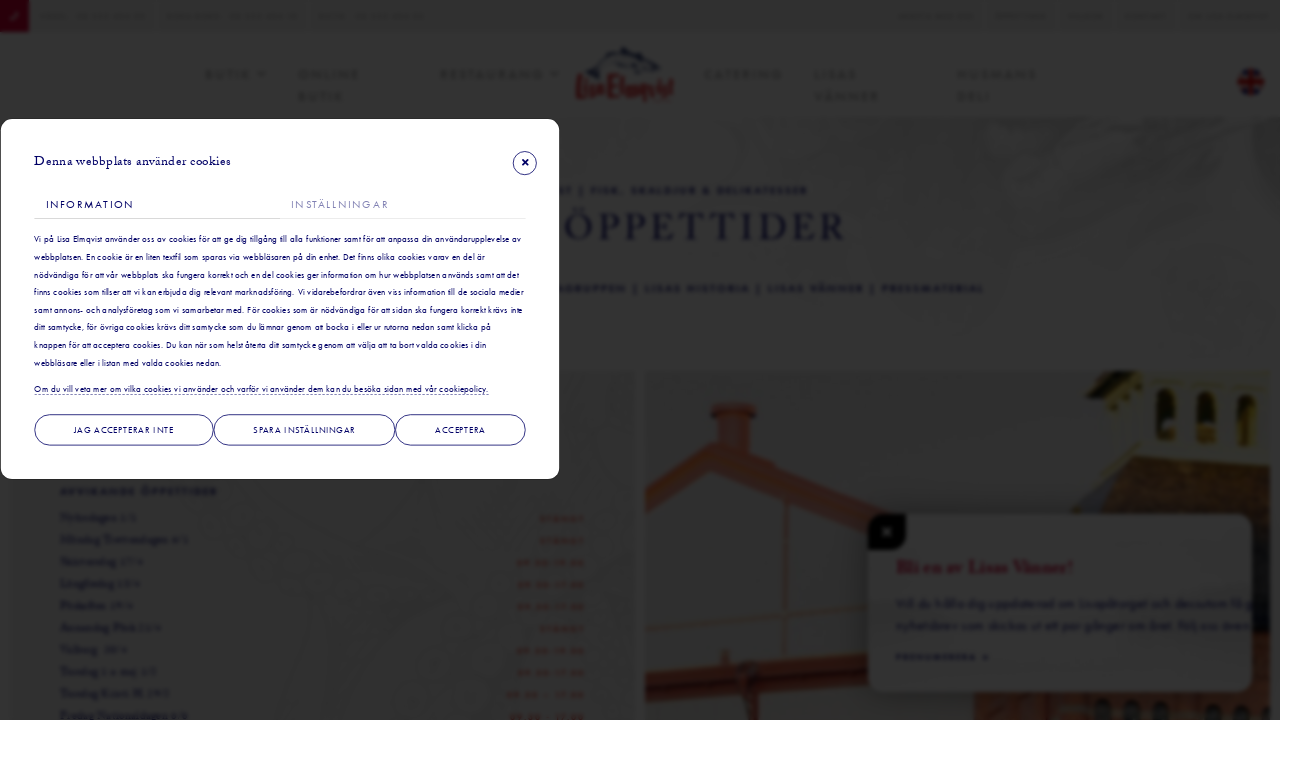

--- FILE ---
content_type: text/html; charset=UTF-8
request_url: https://www.lisaelmqvist.se/om-lisa-elmqvist/Oppettider
body_size: 33875
content:
<!doctype html>
<html lang="sv">
	<head>
	    <meta name="google-site-verification" content="aAl8HTiRdZ5FVZMV6iBKuVJocv5xXyK4uhd6TLTHdno" />
		
    <meta charset="utf-8">
    <meta name="viewport" content="width=device-width, initial-scale=1, shrink-to-fit=no">
    <title>Lisa Elmqvist | Fisk, Skaldjur & Delikatesser i Stockholm</title>
    <link rel="shortcut icon" href="/assets/images/favicon.png">
    <link href="/dom0/assets/cms2/css/core.bs4.css" rel="stylesheet" />
    <link href="/assets/css/main.css?v=2" rel="stylesheet" />
    <link rel="stylesheet" href="/dom0/plugins/Fonts/font-awesome/5.3.1/css/all.css" />
    
    <link rel="stylesheet" href="https://use.typekit.net/xsm5cyl.css">



	</head>
	<body>
		
							<!-- Google Tag Manager (noscript) -->
							<noscript><iframe src="https://www.googletagmanager.com/ns.html?id=GTM-MSKGLPW"
							height="0" width="0" style="display:none;visibility:hidden"></iframe></noscript>
							<!-- End Google Tag Manager (noscript) -->
							
    	<div class="top-bar">
    	    <div class="row">
    	        
    	        <div class="col-sm-7">
    	            <ul class="top">
    	                <li class="phone"><i class="fas fa-phone"></i></li>
    	                <li><a href="tel:08-55340400">Växel - 08 553 404 00</a></li>
    	                <li><a href="tel:08-55340410">Boka bord - 08 553 404 10</a></li>
    	                <li><a href="tel:08-55340403">Butik - 08 553 404 03</a></li>
    	            </ul>
    	        </div>
    	        <div class="col-sm-5">
    	            <ul class="top float-right">
    	                <li><a href="/rekrytering/">Arbeta med oss</a></li>
    	                <li><a href="/om-lisa-elmqvist/Oppettider/">Öppettider</a></li>
    	                <li><a href="/kopvillkor">Villkor</a></li>
    	                <li><a href="/kontakt">Kontakt</a></li>
    	                <li><a href="/om-lisa-elmqvist">Om Lisa Elmqvist</a></li>
    	            </ul>
    	        </div>
    	    </div>
    	</div>
		
		<nav class="navbar navbar-expand-md">
		    <div class="container">
		        <div class="collapse navbar-collapse" id="navbar-2">
    				<ul class="navbar-nav mr-auto">
    					<li class="nav-item  has_childs dropdown"><a href="/butik" class="nav-link dropdown-toggle" data-id="33652" data-title="Butik">Butik</a><ul class="children nav-level2 dropdown-menu"><li class="nav-item "><a href="https://shop.lisaelmqvist.se/recepies/" class="nav-link" data-id="60340" data-title="Lisas digitala kokbok">Lisas digitala kokbok</a></li><li class="nav-item "><a href="/butik/sasongsvaror" class="nav-link" data-id="33675" data-title="Säsongsvaror">Säsongsvaror</a></li><li class="nav-item "><a href="https://shop.lisaelmqvist.se/shop/husman/" class="nav-link" data-id="33612" data-title="Husmans Deli">Husmans Deli</a></li><li class="nav-item "><a href="/butik/transport--leverans-39895" class="nav-link" data-id="53168" data-title="Transport & Leverans">Transport & Leverans</a></li></ul></li><li class="nav-item "><a href="https://shop.lisaelmqvist.se/shop/" class="nav-link" data-id="53167" data-title="Online butik">Online butik</a></li><li class="nav-item  has_childs dropdown"><a href="/restaurang" class="nav-link dropdown-toggle" data-id="33643" data-title="Restaurang">Restaurang</a><ul class="children nav-level2 dropdown-menu"><li class="nav-item "><a href="/restaurang/restaurangmeny" class="nav-link" data-id="33649" data-title="Restaurangmeny">Restaurangmeny</a></li><li class="nav-item "><a href="/restaurang/boka-bord" class="nav-link" data-id="46333" data-title="Boka bord">Boka bord</a></li></ul></li><li class="nav-item "><a href="/catering" class="nav-link" data-id="33586" data-title="Catering">Catering</a></li><li class="nav-item "><a href="/om-lisa-elmqvist/lisas-vanner/" class="nav-link" data-id="33587" data-title="Lisas vänner">Lisas vänner</a></li><li class="nav-item "><a href="https://www.husmansdeli.se/" class="nav-link" data-id="33588" data-title="Husmans Deli" target="_blank">Husmans Deli</a></li>
    				</ul>
    			</div>
		        <!--<a class="navbar-brand" href="/"><img src="/assets/images/23logo.jpg"/></a>-->
    			<a class="navbar-brand" href="/"><img src="/assets/images/logo_primary.svg"/></a>
    			<button class="navbar-toggler" type="button" data-toggle="collapse" data-target="#navbar-1" aria-controls="navbar-1" aria-expanded="false" aria-label="Toggle navigation">
    				<i class="fas fa-bars"></i>
    			</button>
    
    			<div class="collapse navbar-collapse" id="navbar-1">
    				<ul class="navbar-nav ml-auto">
    					<li class="nav-item  has_childs dropdown"><a href="/butik" class="nav-link dropdown-toggle" data-id="33652" data-title="Butik">Butik</a><ul class="children nav-level2 dropdown-menu"><li class="nav-item "><a href="https://shop.lisaelmqvist.se/recepies/" class="nav-link" data-id="60340" data-title="Lisas digitala kokbok">Lisas digitala kokbok</a></li><li class="nav-item "><a href="/butik/sasongsvaror" class="nav-link" data-id="33675" data-title="Säsongsvaror">Säsongsvaror</a></li><li class="nav-item "><a href="https://shop.lisaelmqvist.se/shop/husman/" class="nav-link" data-id="33612" data-title="Husmans Deli">Husmans Deli</a></li><li class="nav-item "><a href="/butik/transport--leverans-39895" class="nav-link" data-id="53168" data-title="Transport & Leverans">Transport & Leverans</a></li></ul></li><li class="nav-item "><a href="https://shop.lisaelmqvist.se/shop/" class="nav-link" data-id="53167" data-title="Online butik">Online butik</a></li><li class="nav-item  has_childs dropdown"><a href="/restaurang" class="nav-link dropdown-toggle" data-id="33643" data-title="Restaurang">Restaurang</a><ul class="children nav-level2 dropdown-menu"><li class="nav-item "><a href="/restaurang/restaurangmeny" class="nav-link" data-id="33649" data-title="Restaurangmeny">Restaurangmeny</a></li><li class="nav-item "><a href="/restaurang/boka-bord" class="nav-link" data-id="46333" data-title="Boka bord">Boka bord</a></li></ul></li><li class="nav-item "><a href="/catering" class="nav-link" data-id="33586" data-title="Catering">Catering</a></li><li class="nav-item "><a href="/om-lisa-elmqvist/lisas-vanner/" class="nav-link" data-id="33587" data-title="Lisas vänner">Lisas vänner</a></li><li class="nav-item "><a href="https://www.husmansdeli.se/" class="nav-link" data-id="33588" data-title="Husmans Deli" target="_blank">Husmans Deli</a></li>
    					<li class="nav-item d-md-none"><a href="/om-lisa-elmqvist" class="nav-link" data-title="Om Lisa Elmqvist">Om Lisa Elmqvist</a></li>
    					<li class="nav-item nav-lang" title="EN" data-toggle="tooltip"><a href="https://www.lisaelmqvist.com/" class="nav-link"><img src="/assets/images/lang-uk.png"/><span>EN</span></a></li>
    				</ul>
    			</div>
			</div>
		</nav>
        
		<main role="main" class="container-fluid">
	        <div class="block-section bg-image bg-bottom" style="background-image: url(&quot;/files/banner_1.jpg&quot;);">
	<div class="block-section-container" id="section-content">
		<div class="block block-header row" id="block-661261" data-id="661261"><div class="__content col-lg-12 col-md-12 col-sm-12"><h6 style="text-align: center;">Lisa Elmqvist | Fisk, Skaldjur &amp; Delikatesser</h6></div></div>
		<div class="block block-header row" id="block-128809" data-id="128809"><div class="__content col-lg-12 col-md-12 col-sm-12"><h1 style="text-align: center;"><strong>V&aring;ra &ouml;ppettider<br /></strong></h1></div></div>
		<div class="block block-divider row empty" id="block-537622" data-id="537622"><div class="__content col-lg-12 col-md-12 col-sm-12"><div class="spacer"></div></div></div>
		<div class="block block-header row" id="block-686293" data-id="686293"><div class="__content col-lg-12 col-md-12 col-sm-12"><h6 style="text-align: center;"><a href="/om-lisa-elmqvist/Oppettider/">&Ouml;ppettider</a> | <a href="/om-lisa-elmqvist/">Om Lisa Elmqvist</a> | <a href="/om-lisa-elmqvist/lisagruppen/">Lisagruppen</a> | <a href="/om-lisa-elmqvist/lisas-historia/">Lisas Historia</a> | <a href="/om-lisa-elmqvist/lisas-vanner/">Lisas v&auml;nner</a> | <a href="/om-lisa-elmqvist/pressmaterial/">Pressmaterial</a></h6></div></div>
	</div>
</div>
<div class="block-section full-width-all md-box d-flex-col" style="">
	<div class="block-section-container" id="section-EHSSFgZnIl">
		<div class="block block-columns row" id="block-181057" data-id="181057">
			<div class="__col col-lg-6 col-md-6" data-col="6">
				<div class="block-section bg-image" style="background-image: url(&quot;/files/pattern-02.svg&quot;);">
					<div class="block-section-container block-section-columns" id="section-column181057_4">
						<div class="block block-header row" id="block-423157" data-id="423157" style=""><div class="__content col-lg-12 col-md-12 col-sm-12"><h2>Butiken</h2></div></div>
						<div class="block block-header row" id="block-397891" data-id="397891"><div class="__content col-lg-12 col-md-12 col-sm-12"><h6>Avvikande &ouml;ppettider</h6></div></div>
						<div class="block block-text row oppettider" id="block-246122" data-id="246122"><div class="__content col-lg-12 col-md-12 col-sm-12"><ul>
<li>Ny&aring;rsdagen 1/1&nbsp; &nbsp; &nbsp; &nbsp; &nbsp; &nbsp;&nbsp;<span style="color: rgb(224, 62, 45);"><strong>st&auml;ngt</strong></span></li>
<li>M&aring;ndag Trettondagen 6/1&nbsp; &nbsp; &nbsp; &nbsp; &nbsp; &nbsp;&nbsp;<span style="color: rgb(224, 62, 45);"><strong>St&auml;ngt</strong></span></li>
<li>Sk&auml;rtorsdag 17/4<strong><span style="color: rgb(224, 62, 45);">09.30-19.00</span></strong><span style="color: rgb(224, 62, 45);">&nbsp;</span></li>
<li>L&aring;ngfredag 18/4<span style="color: rgb(224, 62, 45);"><strong>&nbsp;09.30-17.00</strong></span></li>
<li>P&aring;skafton 19/4<span style="color: rgb(224, 62, 45);"><strong>09.30-17.00</strong></span></li>
<li>Annandag P&aring;sk 21/4<span style="color: rgb(224, 62, 45);"><strong>St&auml;ngt</strong></span></li>
<li>Valborg&nbsp; 30/4&nbsp;<strong><span style="color: rgb(224, 62, 45);">09.30-19.00</span></strong></li>
<li>Torsdag 1:a maj 1/5&nbsp;<span style="color: rgb(224, 62, 45);"><strong>09.30-17.00</strong></span></li>
<li>Torsdag Kristi H. 29/5<span style="color: rgb(224, 62, 45);">&nbsp; &nbsp; &nbsp; &nbsp; &nbsp; &nbsp; &nbsp; &nbsp; &nbsp;<strong>&nbsp; 09.30 &ndash; 17.00</strong></span></li>
<li>Fredag Nationaldagen 6/6 &nbsp; &nbsp; &nbsp; &nbsp; &nbsp; &nbsp;<span style="color: rgb(224, 62, 45);"><strong>09.30 - 17.00</strong></span></li>
<li>Fredag Midsommarafton 20/6 &nbsp; &nbsp; &nbsp; &nbsp; &nbsp; <strong>&nbsp;<span style="color: rgb(224, 62, 45);">St&auml;ngt</span></strong></li>
<li>L&ouml;rdag Midsommardagen 21/6 &nbsp; &nbsp; &nbsp; &nbsp; &nbsp; &nbsp;<span style="color: rgb(224, 62, 45);"><strong>St&auml;ngt</strong></span></li>
<li>L&ouml;rdag Alla Helgons Dag 1/11 &nbsp; &nbsp; &nbsp; &nbsp; &nbsp;&nbsp;<span style="color: rgb(224, 62, 45);"><strong>&nbsp;09.30 - 17.00</strong></span></li>
<li>S&ouml;ndag 21/12<span style="color: rgb(224, 62, 45);"> &nbsp; &nbsp; &nbsp; &nbsp; &nbsp; &nbsp;<strong>09.30 &ndash; 19.00</strong></span></li>
<li>Onsdag Julafton 24/12 &nbsp; &nbsp;<span style="color: rgb(224, 62, 45);"> &nbsp; &nbsp; &nbsp; &nbsp;<strong>St&auml;ngt</strong></span></li>
<li>Torsdag Juldagen 25/12 &nbsp;<span style="color: rgb(224, 62, 45);"> &nbsp; &nbsp; &nbsp; &nbsp; &nbsp;<strong>St&auml;ngt</strong></span></li>
<li>Fredag Annandag 26/12 &nbsp; <span style="color: rgb(224, 62, 45);">&nbsp; &nbsp; &nbsp; &nbsp; &nbsp;<strong>St&auml;ngt</strong></span></li>
<li>Onsdag Ny&aring;rsafton 31/12 <span style="color: rgb(224, 62, 45);">&nbsp; &nbsp; &nbsp; &nbsp; &nbsp; &nbsp; &nbsp; &nbsp; &nbsp; <strong>09.30 &ndash; 17.00</strong></span></li>
</ul></div></div>
						<div class="block block-header row" id="block-400897" data-id="400897"><div class="__content col-lg-12 col-md-12 col-sm-12"><h6>2026</h6></div></div>
						<div class="block block-text row oppettider" id="block-263279" data-id="263279"><div class="__content col-lg-12 col-md-12 col-sm-12"><ul>
<li>Torsdag Ny&aring;rsdagen 1/1 &nbsp; &nbsp; &nbsp; &nbsp; &nbsp; &nbsp;<span style="color: rgb(224, 62, 45);"><strong>St&auml;ngt</strong></span></li>
<li>M&aring;ndag Trettondagsafton 5/1 &nbsp; &nbsp; &nbsp; &nbsp; &nbsp; &nbsp;<strong><span style="color: rgb(224, 62, 45);">St&auml;ngt</span></strong></li>
<li>Tisdag Trettondagen 6/1 &nbsp; &nbsp; &nbsp; &nbsp; &nbsp; <strong><span style="color: rgb(224, 62, 45);">&nbsp;St&auml;ngt</span></strong></li>
<li>&nbsp;</li>
</ul></div></div>
						<div class="block block-divider row empty" id="block-631659" data-id="631659"><div class="__content col-lg-12 col-md-12 col-sm-12"><div class="spacer"></div></div></div>
						<div class="block block-header row" id="block-437553" data-id="437553" style=""><div class="__content col-lg-12 col-md-12 col-sm-12"><h2>Restaurangen</h2></div></div>
						<div class="block block-header row" id="block-333619" data-id="333619"><div class="__content col-lg-12 col-md-12 col-sm-12"><h6>Avvikande &ouml;ppettider</h6></div></div>
						<div class="block block-text row oppettider" id="block-883385" data-id="883385"><div class="__content col-lg-12 col-md-12 col-sm-12"><ul>
<li>Ny&aring;rsdagen 1/1 &nbsp; &nbsp; &nbsp; &nbsp; &nbsp; &nbsp;<span style="color: rgb(224, 62, 45);"><strong>St&auml;ngt</strong></span> &nbsp;&nbsp;</li>
<li>M&aring;ndag Trettondagen 6/1 &nbsp; &nbsp; &nbsp; &nbsp; &nbsp; <strong><span style="color: rgb(224, 62, 45);">&nbsp;St&auml;ngt</span></strong></li>
<li>Sk&auml;rtorsdag 17/4 &nbsp; &nbsp; &nbsp; &nbsp; &nbsp; <strong>&nbsp;<span style="color: rgb(224, 62, 45); display: inline !important;">11.00 - 22.00</span></strong></li>
<li>L&aring;ngfredag 18/4 &nbsp; &nbsp; &nbsp; &nbsp; &nbsp; &nbsp;<strong><span style="color: rgb(224, 62, 45);">11.00 - 18.00</span></strong></li>
<li>P&aring;skafton 19/4 &nbsp; &nbsp; &nbsp; &nbsp; &nbsp; &nbsp;<span style="color: rgb(224, 62, 45);"><strong>11.30 - 18.00</strong></span></li>
<li>Annandag P&aring;sk 21/4 &nbsp; &nbsp; &nbsp; &nbsp; &nbsp; &nbsp;<span style="color: rgb(224, 62, 45);"><strong>St&auml;ngt</strong></span> &nbsp; &nbsp; &nbsp;<span style="color: rgb(224, 62, 45);"><strong>&nbsp;&nbsp;</strong></span></li>
<li><span style="letter-spacing: 0.3px;">Valborg 30/4 &nbsp; &nbsp; &nbsp; &nbsp; &nbsp; <strong>&nbsp;</strong></span><strong><span style="color: rgb(224, 62, 45); display: inline !important;">11.00 - 22.00</span></strong></li>
<li><span style="letter-spacing: 0.3px;">&nbsp;Torsdag 1:a maj 1/5&nbsp; &nbsp; &nbsp; &nbsp; <span style="color: rgb(224, 62, 45);"><strong>11.00-18.00</strong></span></span></li>
<li><span style="letter-spacing: 0.3px;">&nbsp;</span>Torsdag Kristi H. 29/5 &nbsp; &nbsp; &nbsp; &nbsp; &nbsp; &nbsp;<span style="color: rgb(224, 62, 45);"><strong>11.00 - 18.00</strong></span></li>
<li>Fredag Nationaldagen 6/6 &nbsp; &nbsp; &nbsp; &nbsp; &nbsp; &nbsp;<strong><span style="color: rgb(224, 62, 45); display: inline !important;">11.00 - 18.00</span></strong></li>
<li>Fredag Midsommarafton 20/6 &nbsp; &nbsp; &nbsp; &nbsp; &nbsp; <span style="color: rgb(224, 62, 45);"><strong>&nbsp;St&auml;ngt</strong></span></li>
<li>L&ouml;rdag Midsommardagen 21/6 &nbsp; &nbsp; &nbsp; &nbsp; &nbsp; &nbsp;<span style="color: rgb(224, 62, 45);"><strong>St&auml;ngt</strong></span></li>
<li>L&ouml;rdag Alla Helgons Dag 1/11 &nbsp; &nbsp; &nbsp; &nbsp; &nbsp; &nbsp;<span style="color: rgb(224, 62, 45);"><strong>11.30 - 18.00</strong></span></li>
<li>S&ouml;ndag 21/12 &nbsp; &nbsp; &nbsp; &nbsp; &nbsp; &nbsp;<strong><span style="color: rgb(224, 62, 45); display: inline !important;">11.30 &ndash; 19.00</span></strong></li>
<li>Onsdag Julafton 24/12 &nbsp; &nbsp; &nbsp; &nbsp; &nbsp; &nbsp;<span style="color: rgb(224, 62, 45);"><strong>St&auml;ngt</strong></span></li>
<li>Torsdag Juldagen 25/12 &nbsp; &nbsp; &nbsp; &nbsp; &nbsp; &nbsp;<span style="color: rgb(224, 62, 45);"><strong>St&auml;ngt</strong></span></li>
<li>Fredag Annandag 26/12 &nbsp; &nbsp; &nbsp; &nbsp; &nbsp; &nbsp;<span style="color: rgb(224, 62, 45);"><strong>St&auml;ngt</strong></span></li>
<li>Onsdag Ny&aring;rsafton 31/12 &nbsp; &nbsp; &nbsp; &nbsp; &nbsp; &nbsp; &nbsp; &nbsp; &nbsp; <span style="color: rgb(224, 62, 45);"><strong>11.00 &ndash; 18.00</strong></span></li>
</ul></div></div>
						<div class="block block-header row" id="block-321990" data-id="321990"><div class="__content col-lg-12 col-md-12 col-sm-12"><h6>2026</h6></div></div>
						<div class="block block-text row oppettider" id="block-930888" data-id="930888"><div class="__content col-lg-12 col-md-12 col-sm-12"><ul>
<li>Onsdag Ny&aring;rsdag 1/1 &nbsp; &nbsp; &nbsp; &nbsp; &nbsp;<strong> &nbsp;<span style="color: rgb(224, 62, 45);">St&auml;ngt</span></strong></li>
<li>M&aring;ndag Trettondagsafton 5/1 &nbsp; &nbsp; &nbsp; &nbsp; <span style="color: rgb(224, 62, 45);"><strong>&nbsp; &nbsp;St&auml;ngt</strong></span></li>
<li>Tisdag Trettondagen &nbsp; &nbsp;6/1 &nbsp; &nbsp; &nbsp; &nbsp; &nbsp; &nbsp;<span style="color: rgb(224, 62, 45);"><strong>St&auml;ngt</strong></span></li>
</ul></div></div>
					</div>
				</div>
			</div>
			<div class="__col col-lg-6 col-md-6" data-col="6">
				<div class="block-section bg-image" style="background-image: url(&quot;/files/omlisaelmqvist/oppettider.jpg&quot;);">
					<div class="block-section-container block-section-columns" id="section-column181057_3">
						<div class="block block-header row" id="block-430703" data-id="430703"><div class="__content col-lg-12 col-md-12 col-sm-12"></div></div>
					</div>
				</div>
			</div>
		</div>
	</div>
</div>
<script>var _sk="aUdCVmtBQTl2M0JsQk0xZTY1cFM5Tm9UTGhtTloreWVLYmFhQ3U5VXkwaU5ha2pNNndEWndiV3g5VzdxUTdYQTo65vCm3xZOPUeJCiLne303Hw==";</script>
	        <div class="pop1 closed"><a class="pop-close"><i class="fa fa-times"></i></a><div class="pop-body"><div class="block-section bg-image" style="background-image: url(&quot;/files/banner_3.jpg&quot;);">
	<div class="block-section-container" id="section-content">
		<div class="block block-header row hidden" id="block-599162" data-id="599162"><div class="__content col-lg-12 col-md-12 col-sm-12"><h6>page-id: 63553</h6></div></div>
		<div class="block block-header row text-primary" id="block-102937" data-id="102937"><div class="__content col-lg-12 col-md-12 col-sm-12"><h3><strong>Bli en av Lisas V&auml;nner!</strong></h3></div></div>
		<div class="block block-text row m0 mt-2" id="block-929569" data-id="929569"><div class="__content col-lg-12 col-md-12 col-sm-12"><p>Vill du h&aring;lla dig uppdaterad om Lisap&aring;torget och dessutom f&aring; goda erbjudanden, inbjudningar och inspiration direkt i din inkorg? Prenumerera p&aring; v&aring;rt nyhetsbrev som skickas ut ett par g&aring;nger om &aring;ret. F&ouml;lj oss &auml;ven p&aring; <a href="https://www.facebook.com/LisaElmqvist/" target="_blank" rel="noopener">Facebook</a> och <a href="https://www.instagram.com/lisa_elmqvist/" target="_blank" rel="noopener">Instagram</a> f&ouml;r de senaste nyheterna!</p></div></div>
		<div class="block block-button row" id="block-360641" data-id="360641"><div class="__content col-lg-12 col-md-12 col-sm-12"><a class="btn btn-info" href="#" target="_self">Prenumerera</a></div></div>
	</div>
</div>
</div></div>
		</main>
		
		<!--<div class="fb-frame fb" data-class-options="right"><a>https://www.facebook.com/LisaElmqvist</a><iframe src="https://www.facebook.com/plugins/page.php?href=https://www.facebook.com/LisaElmqvist&tabs=timeline&width=340&height=500&small_header=false&adapt_container_width=true&hide_cover=false&show_facepile=true&appId" width="340" height="500" style="border:none;overflow:hidden" scrolling="no" frameborder="0" allowfullscreen="true" allow="autoplay; clipboard-write; encrypted-media; picture-in-picture; web-share"></iframe></div>-->

		<footer>
			
<div class="container">
    <div class="row">
        <div class="col-sm-4">
            <h4>Här finns vi</h4>
            <hr>
            <h5><em>Lisa Elmqvist Fiskaffär Aktiebolag<br>
            Östermalms Saluhall</em></h5>
            <h6>Kontor</h6>
            <p><a href="https://goo.gl/maps/qvpNzv16v1gHkQu97" target="_blank">Humlegårdsgatan 5<br>
            114 39 Stockholm</a></p>
            <h6>Org.nr.</h6>
            <p>556067-6891</p>
            <h6>Butik & restaurang</h6>
            <p><a href="https://goo.gl/maps/whwnxCbfcj6E5wfg6" target="_blank">Nybrogatan 31<br>
            114 46 Stockholm</a></p>
        </div>
        <div class="col-sm-4">
            <h4>Kontakta oss</h4>
            <hr>
            <h6>Växel</h6>
            <p><a href="tel:08-55340400">08 - 553 404 00</a></p>
            <h6>E-post</h6>
            <p><a href="mailto:info@lisaelmqvist.se">info@lisaelmqvist.se</a></p>
            <h6>Butik</h6>
            <p><a href="mailto:butiken@lisaelmqvist.se">butiken@lisaelmqvist.se</a><br>
            <a href="tel:08-55340403">08 - 553 404 03</a></p>
            <h6>Restaurang</h6>
            <p><a href="mailto:restaurangen@lisaelmqvist.se">restaurangen@lisaelmqvist.se</a><br>
            <a href="tel:08-55340410">08 - 553 404 10</a></p>
            <h6>Husmans Deli</h6>
            <p><a href="mailto:info@husmans.se">info@husmans.se</a><br>
            <a href="tel:08-55340480">08 - 553 404 80</a></p>
        </div>
        <div class="col-sm-4">
            <h4>Öppettider</h4>
            <hr>
            <h6>Butikerna</h6>
            <ul class="oppettider">
                <li>Måndag - fredag <strong>09:30-19:00</strong></li>
                <li>Lördag <strong>09:30-17:00</strong></li>
                <li>Söndag <strong>Stängt</strong></li>
            </ul>
            <h6>Restaurangen</h6>
            <ul class="oppettider">
                <li>Måndag <strong>11:00-19:00</strong></li>
                <li>Tisdag - Torsdag <strong>11:00-22:00</strong></li>
                <li>Fredag <strong>11:00-23:00</strong></li>
                <li>Lördag <strong>11:30-23:00</strong></li>
                <li>Söndag <strong>Stängt</strong></li>
            </ul>
            <h6>Öppetider för högtider & helgdagar</h6>
            <p><a href="/om-lisa-elmqvist/Oppettider">Se öppetider här</a></p>
        </div>
    </div>
    <div class="row">
        <div class="col-sm-12">
            <div class="spacer"></div>
            <hr>
        </div>
    </div>
    <div class="row">
        <div class="col-sm-3">
            <h6>Gå med i vår klubb</h6>
            <p><a href="/om-lisa-elmqvist/lisas-vanner/">Lisas Vänner</a></p>
            <h6>Sociala medier</h6>
            <p><a href="https://www.facebook.com/LisaElmqvist/" target="_blank"><i class="fab fa-facebook"></i>Facebook</a><br>
            <a href="https://www.instagram.com/lisa_elmqvist/" target="_blank"><i class="fab fa-instagram"></i>Instagram</a></p>
        </div>
        <div class="col-sm-3">
            <h6>Meny</h6>
            <ul class="meny">
                <li><a href="/butik" data-id="33652" data-title="Butik">Butik</a></li><li><a href="https://shop.lisaelmqvist.se/shop/" data-id="53167" data-title="Online butik">Online butik</a></li><li><a href="/restaurang" data-id="33643" data-title="Restaurang">Restaurang</a></li><li><a href="/catering" data-id="33586" data-title="Catering">Catering</a></li><li><a href="/om-lisa-elmqvist/lisas-vanner/" data-id="33587" data-title="Lisas vänner">Lisas vänner</a></li><li><a href="https://www.husmansdeli.se/" data-id="33588" data-title="Husmans Deli" target="_blank">Husmans Deli</a></li>
            </ul>
        </div>
        <div class="col-sm-3">
            <h6>Användbara länkar</h6>
            <ul class="meny">
                <li><a href="/om-lisa-elmqvist">Om Lisa Elmqvist</a></li>
                <li><a href="/kontakt">Kontakta oss</a></li>
                <li><a href="https://www.ostermalmshallen.se/" target="_blank">Östermalms Saluhall</a></li>
                <li><a href="/om-lisa-elmqvist/pressmaterial">Press</a></li>
                <li><a href="/kopvillkor">Villkor</a></li>
                <!--<li><a href="/jobba-hos-oss">Arbeta med oss</a></li>-->
            </ul>
        </div>
        <div class="col-sm-3">
            <img src="/assets/images/lisa23.png"/>
        </div>
    </div>
    <div class="row">
        <div class="col-sm-12 text-custom4 text-center">
            <div class="spacer"></div>
            <div class="spacer"></div>
            <h6>2025 &copy; Lisa Elmqvist Fiskaffär Aktiebolag</h6>
        </div>
    </div>
</div>


		</footer>
		
		<script src="/dom0/assets/cms2/js/core.js" data-bs="4"></script>
		<script src="/assets/js/app.js"></script>
		<!--<script src="/dom0/plugins/Libs/jquery-helpers/js.cookie.js"></script>-->
		<script src="/dom0/plugins/Libs/jquery-helpers/jquery.sticky.js"></script>
		<script type="text/javascript" src="https://www.bokabord.se/widget.min.js"></script>
		<!--<script src="https://cdn.jsdelivr.net/npm/jquery-validation@1.17.0/dist/jquery.validate.min.js"></script>-->
		<script type='text/javascript' src="/assets/js/multi-form.v1.1.min.js"></script>
		<script type='text/javascript' src="/assets/js/iframeresizer.js"></script>
		<script>
		
            $(document).ready(function(){
             
            $("#personal").multiStepForm(
				{
				// defaultStep:0,
					beforeSubmit: function () {
						console.log("save");
					}
				}
			).navigateTo(0);

                $('.contact-filter li a').click(function(e) {
                    e.preventDefault();
                }); 
                
                if (!window.in_cms)
                {
                    iFrameResize({ log: true }, '#order')
                        
                    /*----------for pop-up Facebook iframe ----------*/
                    if ($(".fb-frame")[0])
                    {
                        $(".fb-frame a").click(function()
                        {
                            var this_fb = $(this).closest(".fb-frame");
                            if (this_fb.hasClass("open")) this_fb.removeClass("open");
                            else this_fb.addClass("open");
                        });
                        $("main").click(function()
                        {
                            $(".fb-frame").removeClass("open");
                        });
                    }
                    
                
                     
                    $(".contact-filter li a.nav-1").addClass("open");
                    $("#restaurang_form").addClass("hide");
                    
                    $('.contact-filter:not(.jobba) li a').click(function() {
                        $(".contact-filter li a").removeClass("open");
                        $(".contact .block-form form").removeClass("hide");
                        
                        if ($(this).hasClass("nav-1")) {
                            $(".contact-filter li a.nav-1").addClass("open");
                            $("#restaurang_form").addClass("hide");
                        }
                        else if ($(this).hasClass("nav-2")) {
                            $(".contact-filter li a.nav-2").addClass("open");
                            $("#butik_form").addClass("hide");
                        }
                    });
                    
                    var curbutik = $(".contact-filter.jobba li a.open").attr("lisa");
                    $('.contact-filter.jobba li a').click(function() {
                        $(".contact-filter li a").removeClass("open");
                        $(this).addClass("open");
                        curbutik = $(this).attr("data-title");
                        if (curbutik == "lisa") {
                            $(".form-lisa").removeClass("d-none");
                            $(".form-husmans").addClass("d-none");
                        } else {
                            $(".form-husmans").removeClass("d-none");
                            $(".form-lisa").addClass("d-none");
                        }
                    });
                    
                    
                    
                    $(".navbar-nav .nav-item.has_childs").each(function()
                    {
                        if ($(this).find('.dropdown-menu > li').length == 0) {
                             $(this).addClass("no-child");
                        } 
                    });
                    
                    $(".navbar-nav li.has_childs.dropdown.no-child").each(function() {
                        var newlink = $(this).find("> .nav-link").attr("href");
                        $(this).find("> .nav-link").click(function() {
                            window.location.href = newlink;
                        });
                    });
                    
                    $('[data-toggle="tooltip"]').attr({"data-html":"true","data-placement":"auto"}).tooltip();
                    
                    fn_popform();
                    
                } else {
                    $("html").addClass("cms");
                    $("main .d-none").addClass("cms-none");
                }


                $(".navbar-expand-md").sticky({topSpacing:0});
                
                $('.page-slider .block-gallery .carousel>.carousel-inner>.item>img').each(function(){
                    var t = $(this),
                        s = 'url(' + t.attr('src') + ')',
                        p = t.parent(),
                        d = $('<div></div>');
                    t.hide();
                    p.append(d);
                    d.css({
                        'background-size'       : 'cover',
                        'background-repeat'     : 'no-repeat',
                        'background-position'   : 'center center',
                        'background-image'      : s,
                        'height'                : '100%'
                    });
                });
            });
            
            /*
            function get_cart()
            {
             MK.ajax({
                url:"https://mattias.dev.mk.int/projects/lisaelmqvist/shop/",
        		 success: function(dataAll) 
                    {   
                        dataVal=$(dataAll).find('#shop-cart').text(); 
                        $('#cart').html(dataVal);
        			},
        			complete: function(obj)
        			{
        			 
        			}
                });
            }


        get_cart();
        
        */
        
        function fn_popform()
        {
            $(".pop-form [data-toggle='tooltip'").tooltip();
            
            /*----------enable pop-form in html----------*/
            $(".content *:not(.pop-form, .pop-form *, .pop1, .pop1 *):not(:has(.btn-pop))").click(function() { 
                $(".pop-form").addClass("closed");
                $(".pop-form [data-toggle='tooltip'").tooltip();
            });   
            var formcookie = document.cookie.indexOf('cookie_form=');
            if (formcookie < 0) { setTimeout(function() { $(".pop-form, .pop1").removeClass("closed"); },400); } 
            
            
            
            $(":is(.pop-form, .pop1) .pop-close, .btn-pop, a[href='#pop1']").click(function(e)
            {
                e.preventDefault();
                
                if ($(":is(.pop-form, .pop1)").hasClass("closed") &&  ((($(":is(.pop-form, .pop1)[mobile-redirect]:is([mobile-redirect=''])").length > 0) || $(window).width() >= 767) || (($(":is(.pop-form, .pop1):not([mobile-redirect])").length > 0) && $(window).width() < 767))) {
                    $(":is(.pop-form, .pop1)").removeClass("closed");
                    $(".pop-form [data-toggle='tooltip'").tooltip("disable");
                } else if ($(":is(.pop-form, .pop1)[mobile-redirect]:not([mobile-redirect=''])").length && $(window).width() < 767) {
                    var newred = $(this).closest(":is(.pop-form, .pop1)").attr("mobile-redirect");
                    window.location.href = newred;
                }
                else {
                    var date = new Date();
                    date.setTime(date.getTime()+(5*24*60*60*1000));
                    var expires = "; expires="+date.toGMTString();
                    document.cookie = "cookie_form=1; "+expires+"; path=/";
                    $(":is(.pop-form, .pop1)").addClass("closed");
                    $(".pop-form [data-toggle='tooltip'").tooltip("enable");
                }
            });
            
            // $(":is(.pop-form, .pop1) .pop-close, .btn-pop").click(function()
            // {
            //     if ($(":is(.pop-form, .pop1)").hasClass("closed")) { 
            //         $(":is(.pop-form, .pop1)").removeClass("closed"); 
                    
            //         $(".pop-form [data-toggle='tooltip'").tooltip("disable");
            //     }
            //     else {
            //         var date = new Date();
            //         date.setTime(date.getTime()+(1*24*60*60*1000));
            //         var expires = "; expires="+date.toGMTString();
            //         document.cookie = "cookie_form=1; "+expires+"; path=/";
            //         $(":is(.pop-form, .pop1)").addClass("closed");
                    
            //         $(".pop-form [data-toggle='tooltip'").tooltip("enable");
            //     }
            // });
            
            $("#cc-settings-container").click(function() {
                $(":is(.pop-form, .pop1)").removeClass("closed");
                document.cookie = 'cookie_form=;expires=Thu, 01 Jan 1970 00:00:01 GMT;path=/';
                floatcookie = document.cookie.indexOf('cookie_form=');
            });
            
        }
        

        
		</script>
		
		
	</body>
</html>

--- FILE ---
content_type: text/css
request_url: https://www.lisaelmqvist.se/assets/css/main.css?v=2
body_size: 72506
content:
/***************** variables *********************/







html, body {background-color: #fff; font-family: "futura-pt", Arial, Sans-serif; font-size: 16px; line-height: 25px; letter-spacing: .3px; font-weight: 400; color: #000066; overflow-x: hidden;} 

img {border: 0; max-width: 100%; vertical-align: middle !important;}

/***************** paragraphs *******************/

h1 {font-family: "adobe-caslon-pro", Times, Serif; margin: 0; padding: 0; color: #000066; font-size: 70px; line-height: 80px;}
h2 {font-family: "adobe-caslon-pro", Times, Serif; margin: 0; padding: 0; color: #000066; font-size: 50px; line-height: 60px;}
h3 {font-family: "adobe-caslon-pro", Times, Serif; margin: 0; padding: 0; color: #000066; font-size: 35px; line-height: 45px;}
h4 {font-family: "adobe-caslon-pro", Times, Serif; margin: 0; padding: 0; color: #000066; font-size: 25px; line-height: 45px;}
h5 {font-family: "adobe-caslon-pro", Times, Serif; margin: 0; padding: 0; color: #000066; font-size: 20px; line-height: 35px;}
h6 {margin: 0; padding: 0; color: #000066; font-size: 14px; line-height: 25px; font-weight: 600; letter-spacing: 3px; text-transform: uppercase;}

p {margin: 0; padding: 0;}

a {text-decoration: none; border-bottom: 2px solid #e6e6e6 /* 10% Black */; color: #000066; moz-transition: all .2s; -webkit-transition: all .2s; -o-transition: all .2s; -ms-transition: all .2s; transition: all .2s;}
a:hover {color: #000066; border-bottom: 2px solid #cc0033; text-decoration: none;}

a img {border: none !important; opacity: 1; moz-transition: all .2s; -webkit-transition: all .2s; -o-transition: all .2s; -ms-transition: all .2s; transition: all .2s;}
a img:hover {opacity: .8;}

h1 a, h2 a, h3 a, h4 a, h5 a, h6 a {border: none !important; color: #000066;}
h1 a:hover, h2 a:hover, h3 a:hover, h4 a:hover, h5 a:hover, h6 a:hover {color: #cc0033;}

strong {font-weight: 700;} 

h1 strong {font-weight: 400; text-transform: uppercase; letter-spacing: 5px;}

h4 strong {padding: 60px 15px 0 0; font-weight: 400; font-size: 95px; line-height: 0; font-style: normal; display: inline-block; float: left;}

blockquote {font-style: normal; padding: 0;}

.bg-right {background-position: right!important;}

::-moz-selection {color: #fff; background: #cc0033;}
::selection {color: #fff; background: #cc0033;}

hr {width: 100%; margin: 60px 0 30px 0; height: 2px; background-color: #f0f0f0 /* 5% Black */; color: #f0f0f0 /* 5% Black */; border: 0;}

.spacer {height: 20px;}

#modal-cc #cc-buttons button {letter-spacing: 1px!important; padding: 10px 15px!important;}
#cc-settings-button {font-size: 1.5rem; border-bottom: none;}
/***************** buttons *********************/

.btn {white-space: normal; border: none !important; font-size: 14px; letter-spacing: 3px; font-weight: 600; text-transform: uppercase; padding: 20px 0; text-align: center; border-radius: 30px; font-style: normal; display: block; margin: 30px 0 0 0; text-decoration: none;}
.btn:after {content: "\00BB"; font-size: 20px; line-height: 0; padding: 0 0 0 10px; moz-transition: all .2s; -webkit-transition: all .2s; -o-transition: all .2s; -ms-transition: all .2s; transition: all .2s;}
.btn:hover, .btn:active, .btn:focus {outline: none !important; border: none !important; outline-style: none !important; box-shadow: none !important; border-color: transparent !important;}

.btn-primary {background-color: #cc0033 !important; color: #fff !important;}
.btn-primary:hover, .btn-primary:active, .btn-primary:focus {background: #000066 !important; color: #fff !important;}

.btn-info {padding: 0 !important; background: transparent; color: #000066; display: inline-block;}
.btn-info:hover, .btn-info:active, .btn-info:focus {color: #cc0033 !important; background: transparent !important;}
.btn-info:hover:after {padding: 0 0 0 20px;}

.btn-success {background-color: #000066 !important; color: #fff !important;}
.btn-success:hover, .btn-success:active, .btn-success:focus {background-color: #000066 !important; color: #cc0033 !important;}

.btn-warning {background-color: transparent !important; color: #000066 !important; border: 2px solid #000066 !important; padding: 18px 0;}
.btn-warning:hover, .btn-warning:active, .btn-warning:focus {background-color: #000066 !important; border: 2px solid #000066 !important; color: #fff !important;}

.btn-danger {background-color: #fff !important; color: #cc0033 !important;}
.btn-danger:hover, .btn-danger:active, .btn-danger:focus {background-color: #cc0033 !important; color: #fff !important;}

/***************** borders *********************/

.border, .border-top, .border-bottom, .border-left, .border-right {border-width: 2px;}

.border-col .block-columns .__col {border-width: 2px; border-style: solid;}
.border-top-col .block-columns .__col {border-top-width: 2px; border-top-style: solid;}
.border-bottom-col .block-columns .__col {border-bottom-width: 2px; border-bottom-style: solid;}
.border-left-col .block-columns .__col {border-left-width: 2px; border-left-style: solid;}
.border-right-col .block-columns .__col {border-right-width: 2px; border-right-style: solid;}

.border-left-col .block-columns .__col:first-child {border: none;}
.border-right-col .block-columns .__col:last-child {border: none;}

.border-primary {border-color: #cc0033 !important;}

.border-dark {border-color: #000066;}
.border-light {border-color: #fff;}

.border-custom1 {border-color: #4d4d4d /* 70% Black */;}
.border-custom2 {border-color: #999 /* 40% Black */;}
.border-custom3 {border-color: #b3b3b3 /* 30% Black */;}
.border-custom4 {border-color: #ccc /* 20% Black */;}
.border-custom5 {border-color: #e6e6e6 /* 10% Black */;}
.border-custom6 {border-color: #f0f0f0 /* 5% Black */;}

.border-primary-col .block-columns .__col {border-color: #cc0033;}

.border-dark-col .block-columns .__col {border-color: #000066;}
.border-light-col .block-columns .__col {border-color: #fff;}

.border-custom1-col .block-columns .__col {border-color: #4d4d4d /* 70% Black */;}
.border-custom2-col .block-columns .__col {border-color: #999 /* 40% Black */;}
.border-custom3-col .block-columns .__col {border-color: #b3b3b3 /* 30% Black */;}
.border-custom4-col .block-columns .__col {border-color: #ccc /* 20% Black */;}
.border-custom5-col .block-columns .__col {border-color: #e6e6e6 /* 10% Black */;}
.border-custom6-col .block-columns .__col {border-color: #f0f0f0 /* 5% Black */;}

table, tbody, tr, td {border: none;}

/***************** utilities *********************/
.tab {display:none;}
.current {display:block;}
.block-list-group {margin: 30px 0 0 0;}
.block-list-group .list-group-item {background-color: transparent; padding: 15px 30px; border: 1px solid #000066; border-bottom: none; border-radius: 0; moz-transition: all .2s; -webkit-transition: all .2s; -o-transition: all .2s; -ms-transition: all .2s; transition: all .2s;}
.block-list-group .list-group-item:last-child {border-bottom: 1px solid #000066;}
.block-list-group .list-group-item:hover {background: #f0f0f0 /* 5% Black */;}
.block-list-group .list-group-item p {margin: 0 !important; font-family: "adobe-caslon-pro", Times, Serif; font-size: 20px; line-height: 30px;}
.block-list-group .list-group-item strong {font-family: "futura-pt", Arial, Sans-serif; font-size: 16px; font-weight: 600; letter-spacing: 2px; font-style: normal; text-transform: uppercase; float: right;}

.block-list-group.accordion .card {padding: 0; border: none; border-radius: 0; background: #f0f0f0 /* 5% Black */; margin-bottom: 5px; -webkit-box-shadow: 0 0 0 rgba(0,0,0,0); box-shadow: 0 0 0 rgba(0,0,0,0); moz-transition: all .2s; -webkit-transition: all .2s; -o-transition: all .2s; -ms-transition: all .2s; transition: all .2s;}
.block-list-group.accordion .card:last-child {margin: 0;}
.block-list-group.accordion .card:hover {background: #fff;}
.block-list-group.accordion .card .card-header {padding: 0; border: none; background: transparent;}
.block-list-group.accordion .card .card-header h5 {margin: 0 !important;}
.block-list-group.accordion .card .card-header h5 .btn {padding: 20px 30px 15px 30px; width: 100%; text-align: left; margin: 0; font-style: normal; text-transform: none; font-size: 25px; line-height: 45px; font-weight: 400; letter-spacing: .3px; color: #000066; display: block; border: none; text-decoration: none;}
.block-list-group.accordion .card .card-header h5 .btn:after {content: "\f107"; font-family: "Font Awesome 5 Free"; font-weight: 900; float: right; font-size: inherit !important; padding: 20px 0 15px 0;}
.block-list-group.accordion .card .card-body {padding: 0 30px 20px 30px;}
.block-list-group.accordion .card .card-body p {margin: 0 !important;}

.block-list-group.tabs .nav-tabs {border: none; display: flex; flex-wrap: wrap;}
.block-list-group.tabs .nav-tabs .nav-item {background: #fff;}
.block-list-group.tabs .nav-tabs .nav-item .nav-link {padding: 20px 30px; border: none; background: transparent; margin: 0; border-radius: 0; color: #999 /* 40% Black */; font-weight: 700;}
.block-list-group.tabs .nav-tabs .nav-item.active {background: #f0f0f0 /* 5% Black */;}
.block-list-group.tabs .nav-tabs .nav-item.active .nav-link {color: #000066;}
.block-list-group.tabs .nav-tabs .nav-item:hover .nav-link {color: #cc0033;}
.block-list-group.tabs .nav-tabs .nav-item:before {display: none;}
.block-list-group.tabs .tab-content {padding: 40px 60px; border: none; background: #f0f0f0 /* 5% Black */;}
.block-list-group.tabs .tab-content p {margin: 0 !important;}

.news {margin: 0;}
.news .list-group-item {margin: 30px 0 0 0; padding: 40px 60px; border: 2px solid #f0f0f0 /* 5% Black */ !important; border-radius: 0; background: transparent;}
.news .list-group-item:hover {background: #f0f0f0 /* 5% Black */;}
.news .list-group-item .list-date {margin: 0; padding: 0; color: #b3b3b3 /* 30% Black */; font-size: .75rem; line-height: 1.9; letter-spacing: 3px; text-transform: uppercase;}
.news .list-group-item .list-header {font-size: 2rem; line-height: 1.4;}
.news .list-group-item .list-content {margin: 30px 0 0 0;}
.pager {margin: 0; width: 100%; justify-content: center; border-radius: 0;}
.pager li {margin: 0;}
.pager li:before {display: none;}
.pager li a {display: inline-block; padding: 0; font-size: 1px; margin: 0 10px !important; color: #ccc /* 20% Black */; background: #ccc /* 20% Black */; border: none; width: 16px; height: 16px; border-radius: 8px !important;}
.pager li a:hover, .pager li a.active {background: #cc0033; color: #cc0033;}

.block-gallery .gallery .gallery-item {margin-bottom: 0;}
.block-gallery .gallery .gallery-item .image-container {margin-bottom: 0;}
.block-gallery .gallery .gallery-item .image-container a {border: none !important;}
.block-gallery .gallery li:before {display: none;}

#block-gallery-modal .caption-container {position: relative; right: auto; bottom: 0; left: 0; padding: 30px; width: 100%; color: #fff; text-align: left; background: #000066; text-shadow: 0 0 0 rgba(0,0,0,0);}
#block-gallery-modal h3 {font-size: 2rem; line-height: 1.4; color: #fff;}
#block-gallery-modal p {font-size: .75rem; letter-spacing: 3px; text-transform: uppercase; color: #fff; padding: 10px 0 0 0 !important;}
#block-gallery-modal a.controls, #block-gallery-modal a.controls:visited, #block-gallery-modal a.controls:active, #block-gallery-modal a.controls:hover {text-shadow: 0 0 0 rgba(0,0,0,0); filter: alpha(opacity=0); border: none;}

.block-gallery .carousel {margin-top: 25px !important;}
.block-gallery .carousel .carousel-control-next, .block-gallery .carousel .carousel-control-prev {border: none !important;}
.block-gallery .carousel .carousel-control {width: auto; padding: 0 50px; text-shadow: 0 0 0 rgba(0,0,0,0); border: none !important;}
.block-gallery .carousel .carousel-indicators li {margin: 0 10px; background: transparent; opacity: 1; border: 2px solid #fff; width: 16px; height: 16px; border-radius: 8px; -webkit-box-sizing: border-box; -moz-box-sizing: border-box; box-sizing: border-box;}
.block-gallery .carousel .carousel-indicators li.active {background: #fff;}
.block-gallery .carousel .carousel-caption {left: 0; top: auto; bottom: 0; right: auto; width: 800px; margin: 0; padding: 50px; background: rgba(0,0,0,0);}
.block-gallery .carousel .carousel-caption > h3 {padding: 0; color: #fff; font-size: 2rem; line-height: 1.4; text-shadow: 0 0 0 transparent; margin-bottom: 0;}
.block-gallery .carousel .carousel-caption > p {margin: 0; padding: 10px 0 0 0; color: #fff; font-size: .75rem; letter-spacing: 3px; text-transform: uppercase; text-shadow: 0 0 0 transparent;}
.block-gallery .carousel .carousel-caption > .btn {margin: 20px 0 0 0;}

/************************COOKIES-v3*******************************/

body.modal-open.no-cookie #modal-cc {display:none !important;}
html:has(body.modal-open.no-cookie #modal-cc.d-none), body.modal-open.no-cookie:has(#modal-cc.d-none) {padding-right:0 !important; overflow-y:auto;}

.modal {background: rgba(0,0,0,0.8); backdrop-filter: blur(2px); -webkit-backdrop-filter: blur(2px);}
.modal .modal-header .close {order:2;}

#modal-cc {font-size:18px;}
#modal-cc .modal-dialog {display:block !important; height:auto !important; position:fixed; inset: auto auto 2em 2em; margin: 2em 2em 0 0; max-width:50em;}
#modal-cc .modal-content {background-color:#fff; color:#000066; border-radius:calc(30px/2); padding:3em;}
#modal-cc .modal-content * {color:inherit;}
#modal-cc .modal-header {margin-bottom:1.5em; border:none; padding:0; display: flex; align-items: center;}
#modal-cc .modal-header .close {display: flex; align-items: center; justify-content: center; right:3em; top:3em; opacity:1; background-color:transparent; border:1px solid #000066 !important; color:inherit; font-size:0; letter-spacing:0; line-height:0; width: 3em; height: 3em; border-radius: 50%;}
#modal-cc .modal-header .close:before {content:"\f00d"; font:600 1rem "Font Awesome 5 Free","Font Awesome 5 Brands"; font-family:600 1rem "Font Awesome 5 Free","Font Awesome 5 Brands"; font-size:12px;}
#modal-cc .modal-header .modal-title {font-size:1.2em;}
#modal-cc .modal-body {background-color:transparent; padding:0;}
#modal-cc .modal-content .nav-pills {gap:1em; display:flex;}
#modal-cc .modal-content .nav-pills .nav-item {float:none; flex:1;}
#modal-cc .modal-content .nav-pills .nav-link:hover {opacity:1;}
#modal-cc .modal-content .nav-pills .nav-link {text-transform: uppercase; letter-spacing: 2px; transition:.3s all; opacity:.5; text-align: left; background: transparent; border-bottom: solid 1px rgba(0,0,0,0.2); border-radius: 0; padding-inline: 2.5px;}
#modal-cc .modal-content .nav-pills .nav-link.active {opacity:1;}
#modal-cc .modal-content .nav-pills:before {display:none;}
#modal-cc .modal-content .nav-pills:after {display:none;}
#modal-cc .modal-body p:empty {display:none;}
#modal-cc .modal-body p {font-size:.8em;}
#modal-cc .modal-body a {text-decoration:none !important;}
#modal-cc .modal-body p + p {margin-top:1em; padding-top:0;}
#modal-cc .modal-body hr {display:none;}
#modal-cc .modal-body .tab-pane {max-height:60vh;}
#modal-cc .modal-body .tab-pane a {color:inherit; border-bottom:1px dashed;}
#modal-cc .modal-body .tab-pane h5 {font-size:1.1em; margin-bottom:.5em;}
#modal-cc #cc-buttons {display: flex; justify-content: center; gap:.5em; margin-inline:-2px; padding-top:.5em;}
#modal-cc #cc-buttons .btn {font-weight:300; margin:0 !important; background:transparent !important; font-size:.8em; display: flex; justify-content: center; align-items: center; border:1px solid #000066 !important; color:#000066 !important; line-height:normal; text-transform:uppercase; letter-spacing:1px; border-radius:30px; padding:1em !important; }
#modal-cc #cc-buttons .btn:before {display:none;}
#modal-cc #cc-buttons .btn:after {display:none !important; color:inherit !important;}
#cc-settings-container i {font-style: normal;}
#cc-settings-container a {font-size:1rem !important; color:#cc0033; border:none !important; text-decoration:none !important;}
#cc-settings-container {left:2em; bottom:2em;}

html:has(body.dark, body.modal-dark) #modal-cc .modal-content {background-color:#4d4d4d /* 70% Black */ !important; color:#fff; }
html:has(body.dark, body.modal-dark) #modal-cc .modal-header .close {border-color: #fff !important; }
html:has(body.dark, body.modal-dark) #modal-cc .modal-content :is(.nav-pills .nav-link, #cc-buttons .btn) {border-color: rgba(255,255,255,0.2) !important; }
html:has(body.dark, body.modal-dark) #modal-cc #cc-buttons .btn {color:#fff !important;}

@media (max-width:1920px) {
    #modal-cc {font-size:16px;}
} @media (max-width:1280px) {
    #modal-cc {font-size:14px;}
} @media (min-width:768px) {
    #modal-cc .modal-dialog {transform-origin:left bottom; transform:scale(.8);}
} @media (max-width:767px) {
    #modal-cc {font-size:12px;}
    #modal-cc .modal-body .tab-pane {max-height:40vh; padding-right:1rem;}
    #modal-cc #cc-buttons {flex-direction: column-reverse;}
    #cc-settings-container {left:1.5em; bottom:1.5em;}
    #modal-cc .modal-body p {font-size:.9em; line-height:18px !important;}
    #modal-cc .modal-content .nav-pills .nav-link {font-size:.7em;}
}

/***************** menu *********************/

.navbar {height: 130px; padding: 0; background-color: #fff; z-index: 700 !important; moz-transition: all .2s; -webkit-transition: all .2s; -o-transition: all .2s; -ms-transition: all .2s; transition: all .2s;}
.navbar a {border: none; padding: 0; text-transform: none;}
.navbar .navbar-brand img {width: 140px; opacity: 1 !important;}
.navbar .navbar-toggler {font-size: 2.5rem; color: #cc0033;}
.navbar .navbar-nav .nav-link {margin: 40px 30px 0 30px; padding: 0; color: #b3b3b3 /* 30% Black */; text-transform: uppercase; letter-spacing: 2px; font-weight: 700;}
.navbar .navbar-nav .nav-link:hover {color: #cc0033 !important;}
.navbar .navbar-nav .nav-item.parent .nav-link, .navbar .navbar-nav .nav-item.active .nav-link, .navbar .navbar-nav .nav-item.parent .nav-link {border-bottom: 3px solid #cc0033; color: #000066;}
.navbar .navbar-nav .has_childs .nav-link:after {content: "\f107"; font-family: "Font Awesome 5 Free"; font-weight: 900; padding: 0 0 0 10px; border: none; margin: 0; vertical-align: baseline;}
.navbar .navbar-nav .has_childs.show .nav-link:after {content: "\f106"; transform: rotate(0);}

.navbar .navbar-nav .dropdown-menu li a:after, .navbar .navbar-nav .nav-item.active .dropdown-menu .nav-link:after {display: none;}
.navbar .navbar-nav .dropdown-menu {min-width: 0; left: 30px; padding: 10px 0 0 0;}
.navbar .navbar-nav .dropdown-menu .nav-item:last-child .nav-link, .navbar .navbar-nav .dropdown-menu .nav-link, .navbar-nav .nav-item.active .dropdown-menu .nav-link, .navbar-nav .nav-item.parent .dropdown-menu .nav-link {font-family: "futura-pt", Arial, Sans-serif; border: none !important; font-size: 1rem; border-radius: 0 !important; text-transform: none; background: #fff; border-left: 2px solid #f0f0f0 /* 5% Black */ !important; white-space: nowrap; color: #000066 !important; font-weight: 400; padding: 15px 30px; margin: 0;}
.navbar .navbar-nav .dropdown-menu .nav-item:last-child.active .nav-link, .navbar .navbar-nav .dropdown-menu .nav-item.active .nav-link, .navbar .navbar-nav .dropdown-menu .nav-item.parent .nav-link {background: #fff; color: #cc0033 !important; border: none !important; border-left: 2px solid #cc0033 !important;}
.navbar .navbar-nav .dropdown-menu .nav-item:last-child .nav-link:hover, .navbar .navbar-nav .dropdown-menu .nav-link:hover, .navbar-nav .nav-item.active .dropdown-menu .nav-link:hover, .navbar-nav .nav-item.parent .dropdown-menu .nav-link:hover {background: #f0f0f0 /* 5% Black */; color: #000066 !important; border: none !important; border-left: 2px solid #f0f0f0 /* 5% Black */ !important;}

.navbar-nav .nav-level3 {margin-left: calc(100% - 30px); column-count: 2; column-gap: 0; margin-top: -55px; padding: 0 !important; background-color: #fff;}

.navbar.navbar-start {background-color: transparent;}
.navbar.navbar-start .navbar-nav .nav-link, .navbar.navbar-start .navbar-toggler {color: #fff;}
.navbar.navbar-start .navbar-nav .nav-item.active .nav-link {border-color: #fff;}

#navbar-2 .navbar-nav .nav-item:nth-child(n+4), #navbar-1 .navbar-nav .nav-item {display: none;}
#navbar-1 .navbar-nav .nav-item:nth-child(n+4), .navbar .navbar-nav .dropdown-menu li {display: block !important;}

.nav-item.no-child:not([class*='navicon-']):hover, .nav-item.no-child:not([class*='navicon-']):hover .nav-link {}
.nav-item.no-child > ul, .nav-item.no-child > a:after {display:none;}

.navbar #navbar-1 .navbar-nav .nav-item.nav-lang {display: flex !important; align-items: center; position: absolute; right: 0; height: 70%;}
.navbar #navbar-1 .navbar-nav .nav-item.nav-lang .nav-link {margin-left:1rem; margin-block:0; cursor:pointer;}
.navbar #navbar-1 .navbar-nav .nav-item.nav-lang .nav-link img {width:2rem;}
.navbar #navbar-1 .navbar-nav .nav-item.nav-lang .nav-link span {margin-left:.5rem; display:none;}


/***************** main *********************/

.container {max-width: 1400px; padding: 0;}
.container-fluid {padding: 0;}

.block-section > .block-section-container {padding: 0; width: 1400px;}
.block-section .block-section-container .block-columns .block-section-container {width: auto;}
.block-section {width: 100%; max-width: 100%; position: relative; padding: 100px 0 130px 0;}

.block-section.narrow .block-section-container {width: 1000px;}

.block-section.no-top {padding-top: 0 !important;}
.block-section.no-bottom {padding-bottom: 0 !important;}

.block-section.bg-image {background-position: center center; background-repeat: no-repeat;}
.block-section.bg-bottom {background-position: center bottom;}
.block-section.bg-top {background-position: center top;}
.block-section.bg-center {-webkit-background-size: 100%; -moz-background-size: 100%; -o-background-size: 100%; background-size: 100%;}

.block-section.d-flex-col .block-columns {display: flex !important;}
.block-section.d-flex-col .block-columns .block-section {height: 100%;}

.block-section.xs-box, .block-section.sm-box, .block-section.md-box, .block-section.lg-box {border: 10px solid #fff;}

.block-section.xs-box .block-columns .block-section {padding: 0 15px 30px 15px; border: 10px solid #fff;}
.block-section.sm-box .block-columns .block-section {padding: 50px 50px 80px 50px; border: 10px solid #fff;}
.block-section.md-box .block-columns .block-section {padding: 100px 100px 130px 100px; border: 10px solid #fff;}
.block-section.lg-box .block-columns .block-section {padding: 200px 200px 230px 200px; border: 10px solid #fff;}

.block-columns .block-section {padding: 0; margin: 0 !important;}

.full-width-all .row, .full-width-all .__content, .full-width-all .__col {margin: 0; padding: 0;}

main p, main img, main iframe {margin: 25px 0 0 0;}
main h1, main h2, main h3, main h4, main h5, main h6 {margin: 30px 0 0 0;}

main ul {margin: 20px 0 0 0; padding: 0; list-style: none;}
main ul li {margin: 5px 0;}
main ul li:before {content: "\f0da"; font-family: "Font Awesome 5 Free"; font-weight: 900; padding: 0 10px 0 0; color: #cc0033;}

main .oppettider ul li {font-family: "adobe-caslon-pro", Times, Serif; font-size: 20px; line-height: 30px; padding: 5px 0 0 0; border-bottom: 1px solid #e6e6e6 /* 10% Black */;}
main .oppettider ul li:before {display: none;}
main .oppettider ul li:last-child {border: none;}
main .oppettider ul li strong {font-family: "futura-pt", Arial, Sans-serif; font-size: 16px; font-weight: 600; letter-spacing: 2px; font-style: normal; text-transform: uppercase; float: right;}

.w-10 {width: 10%;}
.w-15 {width: 15%;}

.vh-5 {height: 5vh !important;}
.vh-10 {height: 10vh !important;}
.vh-15 {height: 15vh !important;}
.vh-20 {height: 20vh !important;}
.vh-25 {height: 25vh !important;}
.vh-30 {height: 30vh !important;}
.vh-35 {height: 35vh !important;}
.vh-40 {height: 40vh !important;}
.vh-45 {height: 45vh !important;}
.vh-50 {height: 50vh !important;}
.vh-55 {height: 55vh !important;}
.vh-60 {height: 60vh !important;}
.vh-65 {height: 65vh !important;}
.vh-70 {height: 70vh !important;}
.vh-75 {height: 75vh !important;}
.vh-80 {height: 80vh !important;}
.vh-85 {height: 85vh !important;}
.vh-90 {height: 90vh !important;}
.vh-95 {height: 95vh !important;}
.vh-100 {height: 100vh !important;}

.m0 h1, .m0 h2, .m0 h3, .m0 h4, .m0 h5, .m0 p, .m0 img {margin: 0 !important;}
.m10 h1, .m10 h2, .m10 h3, .m10 h4, .m10 h5, .m10 p, .m10 img {margin-top: 10px !important;}

.main-slider .block-section-container, .main-slider .block-gallery, .main-slider .__content, .main-slider .carousel, .main-slider .carousel-inner, .main-slider .item {height: 100%;}
.main-slider .carousel-item img {padding: 0; width: 100%; height: 100%; object-fit: cover;}
.main-slider .block-gallery .carousel {margin: 0 !important;}
.main-slider .block-gallery .carousel .carousel-control {padding: 0 100px;}
.main-slider .block-gallery .carousel .carousel-caption > h3 {font-size: 4rem; line-height: 1.3;}
.main-slider .block-gallery .carousel .carousel-caption {padding: 100px;}

.map-container .block-section-container, .map-container .row, .map-container .__content {height: 100%;}
.map-container iframe {opacity: .5; width: 100%; height: 100%; margin: 0 !important; -webkit-filter: grayscale(1); filter: grayscale(1); moz-transition: all .3s; -webkit-transition: all .3s; -o-transition: all .3s; -ms-transition: all .3s; transition: all .3s;}
.map-container iframe:hover {opacity: 1;}

.top-bar {width: 100%; padding: 0; margin: 0; background-color: #f0f0f0 /* 5% Black */;}
.top-bar ul.top {list-style: none; padding: 0; margin: 0;}
.top-bar ul.top li {font-size: 10px; text-transform: uppercase; letter-spacing: 2px; font-weight: 600; border-right: 1px solid #fff; float: left;}
.top-bar ul.top li.phone {padding: 10px 20px; background-color: #cc0033; color: #fff;}
.top-bar ul.top li:last-child {border: none;}
.top-bar ul.top li a {border: none !important; color: #b3b3b3 /* 30% Black */; padding: 10px 20px; display: block;}
.top-bar ul.top li a:hover {background-color: #e6e6e6 /* 10% Black */; color: #000066;}

#video-wrapper {position: absolute; left: 0; top: 0; width: 100% !important; height: 100% !important; overflow: hidden; z-index: 0;}
#bgvid {width: 100% !important; height: 100% !important;  object-fit: cover; overflow: hidden;}
/*.start .block-button {width: 50%; float: left; margin: 0 !important;}*/
.start .block-button .__content {padding: 0 !important;}
.start .btn {border-radius: 30px 0 0 0;}
.start .btn-success {border-radius: 0 30px 0 0 !important;}
.start .btn:hover {background-color: #fff !important; color: #cc0033 !important;}

.block-section.start-box, .block-section.start-box .block-columns .block-section {border: 10px solid #fff;}
.block-section.start-box .block-columns .block-section .block-section-container {padding: 130px 100px 160px 100px; height: 100%; border-top: 4px solid #e6e6e6 /* 10% Black */; moz-transition: all .2s; -webkit-transition: all .2s; -o-transition: all .2s; -ms-transition: all .2s; transition: all .2s;}
.block-section.start-box .block-columns .block-section .block-section-container:hover {border-color: #cc0033;}
.block-section.start-box .block-columns .block-section.bild .block-section-container {border: none !important;}

.block-section.bilder, .block-section.bilder .block-columns .block-section {border: 10px solid #fff;}
.block-section.bilder .block-columns .block-section .block-section-container img {height: 500px; width: 100%; object-fit: cover; margin: 0 !important;}

.produkter .btn-info {margin-top: 50px;}
.produkter h4 {border-bottom: 1px solid #e6e6e6 /* 10% Black */; line-height: 1.05; margin-top: 20px; padding-bottom: 12px; float: left; width: 100%;}
.produkter h4 strong {font-family: "futura-pt", Arial, Sans-serif; color: #cc0033; font-size: 14px; line-height: 25px; font-weight: 600; letter-spacing: 2px; font-style: normal; text-transform: uppercase; padding: 0; float: right;}
.produkter p {margin-top: 15px;}
.produkter a {border: none !important;}
.produkter img {border: 1px solid #e6e6e6 /* 10% Black */ !important; height: 250px; width: 100% !important; object-fit: cover;}

.recept .btn-info {margin-top: 15px;}
.recept h5 {border-bottom: 1px solid #e6e6e6 /* 10% Black */; line-height: 1; margin-top: 20px; padding-bottom: 12px; float: left; width: 100%;}
.recept p {margin-top: 15px;}
.recept img {border: 1px solid #e6e6e6 /* 10% Black */ !important; height: 200px; width: 100%; object-fit: cover;}

.personal h3 {margin-top: 25px; line-height: 1;}
.personal p {margin-top: 15px;}
.personal h6 {border-bottom: 1px solid #e6e6e6 /* 10% Black */; margin-top: 0; font-weight: 400; padding-bottom: 10px; float: left; width: 100%;}
.personal img {border-bottom: 2px solid #cc0033 !important; height: 300px; width: 100%; object-fit: cover;}

.tidslinje hr {margin: 20px 0 0 0 !important; height: 1px !important;}

.khl {margin: 0 20px; width: calc(100% - 40px); padding: 130px 0; border-top: 4px solid #e6e6e6 /* 10% Black */; moz-transition: all .2s; -webkit-transition: all .2s; -o-transition: all .2s; -ms-transition: all .2s; transition: all .2s;}
.khl:hover {border-color: #cc0033;}
.khl h4 {margin: 0 !important;}
/*
.khl img {width: 230px; margin: 0 !important;}
*/
.khl .__col:first-child {padding-right: 75px; border-right: 2px solid #e6e6e6 /* 10% Black */;}
.khl .__col:last-child {padding-left: 75px;}

.block-section .block-columns .block-section.page-slider {padding: 0 !important; height: 100%;}
.page-slider .block-section-container, .page-slider .block-gallery, .page-slider .__content, .page-slider .carousel, .page-slider .carousel-inner, .page-slider .item {height: 100%;}
.page-slider .block-gallery .carousel .carousel-caption {display: none !important;}
.page-slider .carousel-item img {margin: 0; width: 100%; background-color: #fff;}
.page-slider .block-gallery .carousel {margin: 0 !important;}

.puffar h3 {border-bottom: 1px solid #e6e6e6 /* 10% Black */; line-height: 1; margin-top: 25px; padding-bottom: 10px; float: left; width: 100%;}
.puffar .block-columns .block-section .block-section-container {height: 100%; display: flex; flex-direction: column;}
.puffar .block-columns .block-section .block-text {flex-grow: 1;}
.puffar p {margin-top: 15px;}
.puffar img {border-bottom: 2px solid #cc0033 !important; height: 250px; width: 100%; object-fit: cover;}

.contact .block-form form.hide {display: none;}
.contact .block-form form {margin-top: 30px !important;}
.contact .block-form {margin-top: 0 !important;}

.contact-filter {display: flex; margin: 0 !important; justify-content: space-evenly;}
.contact-filter li {background: none !important; padding: 0 !important; width: 100%;}
.contact-filter li:before {display: none}
.contact-filter li a {padding: 15px 0; border-radius: 30px 0 0 30px; font-size: 14px; letter-spacing: 3px; font-weight: 600; text-transform: uppercase; text-align: center; background-color: #e6e6e6 /* 10% Black */ !important; border: none; border-right: 2px solid #fff; width: 100%; display: block;}
.contact-filter li:last-child a {border-right: none !important; border-radius: 0 30px 30px 0;}
.contact-filter li a.open {background-color: #cc0033 !important; color: #fff;}
.contact-filter li a:hover {background-color: #000066 !important; color: #fff;}


/***************** footer *********************/

footer {padding: 115px 0 60px 0; border-top: 2px solid #f0f0f0 /* 5% Black */; background: url('../../files/banner_4.jpg') center top; -webkit-background-size: cover; -moz-background-size: cover; -o-background-size: cover; background-size: cover;}
footer h1, footer h2, footer h3, footer h4, footer h5, footer h6, footer img {padding: 15px 0 0 0;}
footer p {font-family: "adobe-caslon-pro", Times, Serif; font-size: 20px; line-height: 35px; padding: 5px 0 0 0;}
footer a {border: none !important;}
footer a:hover {color: #cc0033;}
footer a i {padding: 0 10px 0 0;}
footer img {width: 280px; float: right;}
footer hr {margin: 15px 0 10px 0; background-color: #cc0033; color: #cc0033;}
footer .spacer {height: 30px;}

footer ul.oppettider {padding: 5px 0; margin: 0; list-style: none;}
footer ul.oppettider li {font-family: "adobe-caslon-pro", Times, Serif; font-size: 20px; line-height: 30px; padding: 5px 0 0 0; border-bottom: 1px solid #e6e6e6 /* 10% Black */;}
footer ul.oppettider li:last-child {border: none;}
footer ul.oppettider li strong {font-family: "futura-pt", Arial, Sans-serif; font-size: 16px; font-weight: 600; letter-spacing: 2px; font-style: normal; text-transform: uppercase; float: right;}

footer ul.meny {padding: 5px 0 0 0; margin: 0; list-style: none;}
footer ul.meny li {font-family: "adobe-caslon-pro", Times, Serif; font-size: 20px; line-height: 35px;}

/***************** form *********************/

.block-form {margin-top: 30px !important;}
.block-form .form-control {border: none; background: transparent; border: 2px solid #000066; color: #000066; padding: 15px; font-size: 1rem; border-radius: 0; height: auto; -webkit-appearance: none; -moz-appearance: none; appearance: none; moz-box-shadow: none; -webkit-box-shadow: none; box-shadow: none;}
.block-form .form-control:focus {background: transparent; border-color: #cc0033; color: #000066;}
.block-form .form-control::-webkit-input-placeholder {color: #ccc /* 20% Black */;}
.block-form .form-control:-moz-placeholder {color: #ccc /* 20% Black */;}
.block-form .form-control::-moz-placeholder {color: #ccc /* 20% Black */;}
.block-form .form-control:-ms-input-placeholder {color: #ccc /* 20% Black */;}
.block-form .btn-primary {padding: 0 !important; background: transparent !important; color: #000066 !important;}
.block-form .btn-primary:hover, .block-form .btn-primary:active, .block-form .btn-primary:focus {color: #cc0033 !important; background: transparent !important;}
.block-form .btn-primary:hover:after {padding: 0 0 0 20px;}
.block-form .input-group-addon {border-radius: 0; padding: 15px; font-size: .75rem; line-height: 1.5; background-color: #ccc /* 20% Black */; color: #999 /* 40% Black */; border: none;}
.checkbox input[type="checkbox"], .checkbox-inline input[type="checkbox"], .radio input[type="radio"], .radio-inline input[type="radio"] {margin-right: 10px !important;}

/***************** styling *********************/

.text-light, .text-light h1, .text-light h2, .text-light h3, .text-light h4, .text-light h5, .text-light h6, .text-light p, .text-light a, .text-light a:hover {color: #fff;}
.text-light hr {background-color: #fff; color: #fff;}

.text-dark, .text-dark p, .text-dark h1, .text-dark h2, .text-dark h3, .text-dark h4, .text-dark h5, .text-dark h6, .text-dark a, .text-dark a:hover {color: #000066;}

.text-primary, .text-primary p, .text-primary h1, .text-primary h2, .text-primary h3, .text-primary h4, .text-primary h5, .text-primary h6, .text-primary a, .text-primary a:hover {color: #cc0033;}

.text-custom1, .text-custom1 p, .text-custom1 h1, .text-custom1 h2, .text-custom1 h3, .text-custom1 h4, .text-custom1 h5, .text-custom1 h6, .text-custom1 a, .text-custom1 a:hover {color: #4d4d4d /* 70% Black */;}
.text-custom2, .text-custom2 p, .text-custom2 h1, .text-custom2 h2, .text-custom2 h3, .text-custom2 h4, .text-custom2 h5, .text-custom2 h6, .text-custom2 a, .text-custom2 a:hover {color: #999 /* 40% Black */;}
.text-custom3, .text-custom3 p, .text-custom3 h1, .text-custom3 h2, .text-custom3 h3, .text-custom3 h4, .text-custom3 h5, .text-custom3 h6, .text-custom3 a, .text-custom3 a:hover {color: #b3b3b3 /* 30% Black */;}
.text-custom4, .text-custom4 p, .text-custom4 h1, .text-custom4 h2, .text-custom4 h3, .text-custom4 h4, .text-custom4 h5, .text-custom4 h6, .text-custom4 a, .text-custom4 a:hover {color: #ccc /* 20% Black */;}
.text-custom5, .text-custom5 p, .text-custom5 h1, .text-custom5 h2, .text-custom5 h3, .text-custom5 h4, .text-custom5 h5, .text-custom5 h6, .text-custom5 a, .text-custom5 a:hover {color: #e6e6e6 /* 10% Black */;}
.text-custom6, .text-custom6 p, .text-custom6 h1, .text-custom6 h2, .text-custom6 h3, .text-custom6 h4, .text-custom6 h5, .text-custom6 h6, .text-custom6 a, .text-custom6 a:hover {color: #f0f0f0 /* 5% Black */;}

.bg-primary {background-color: #cc0033;}

.bg-dark {background-color: #000066;}
.bg-light {background-color: #fff;}

.bg-custom1 {background-color: #4d4d4d /* 70% Black */;}
.bg-custom2 {background-color: #999 /* 40% Black */;}
.bg-custom3 {background-color: #b3b3b3 /* 30% Black */;}
.bg-custom4 {background-color: #ccc /* 20% Black */;}
.bg-custom5 {background-color: #e6e6e6 /* 10% Black */;}
.bg-custom6 {background-color: #f0f0f0 /* 5% Black */;}

.bg-custom6 hr {background-color: #fff; color: #fff;}
.bg-custom6 .block-list-group .list-group-item:hover {background: #fff;}
.bg-custom6 .block-list-group.accordion .card {background: #fff;}
.bg-custom6 .block-list-group.accordion .card:hover {background: #f0f0f0 /* 5% Black */;}
.bg-custom6 .block-list-group.tabs .nav-tabs .nav-item {background: #f0f0f0 /* 5% Black */;}
.bg-custom6 .block-list-group.tabs .nav-tabs .nav-item.active {background: #fff;}
.bg-custom6 .block-list-group.tabs .tab-content {background: #fff;}
.bg-custom6 .news .list-group-item {border-color: #fff !important;}
.bg-custom6 .news .list-group-item:hover {background: #fff;}
.bg-custom6 .block-form .form-control {background: #fff;}
.bg-custom6 .block-form .form-control:focus {background: #f0f0f0 /* 5% Black */;}



.fb-frame, .fb-frame * {transition:.3s all; overflow:hidden;}
.fb-frame {transition:.3s all; position:fixed !important; top:15rem; left:0; z-index:5000; border-radius: 0 15px 15px 0; box-shadow:.5rem .5rem 1rem rgba(0,0,0,0.2);}
.fb-frame.open iframe {max-width:340px;}
.fb-frame iframe {max-width:0;}
.fb-frame a {border-radius:0 calc(15px/2) calc(15px/2) 0; left: 0; top: 15rem; opacity:.5; width: 4rem; height: 12rem; cursor:pointer; background-color:#fff; display: block; position: fixed; z-index: 3; box-shadow:.5rem .5rem .8rem rgba(0,0,0,0.3); text-decoration: none; border: none;}
.fb-frame:hover a {opacity:1;}
.fb-frame.open a {background-image:none; height: 4rem; width:4rem !important; top: 16rem; border-radius: 50%; left: calc(340px - 5rem);}
.fb-frame a:before {transform: rotate(-90deg) scale(2.2); background:url("../../assets/images/ic-fb.png") 50% 50% / contain no-repeat scroll; transition:.3s all; opacity:1; content:""; font:600 1rem "Font Awesome 5 Free","Font Awesome 5 Brands"; display: flex; align-items: center; justify-content: center; align-content: center; height: 100%; width: 100%; font-size: 1.8rem; color:#000066;}
.fb-frame.open a:before {background-size:0px; transform:none; content:"\f00d"; opacity:1;}
.fb-frame.open a:hover:before {font-size: 1.4rem;}
.fb-frame.right.hide a {right:-5rem !important;}
.fb-frame.hide a {left:-5rem !important;}

.navbar.bx ~ .fb-frame.boka-btn a {max-width: 0px;}
.fb-frame.boka-btn, .fb-frame.boka-btn a {display:block; left:auto !important; right:0 !important; bottom: auto; top: calc(10rem + var(--navh));}
.fb-frame.boka-btn a {max-width:4rem; opacity:1; border-radius:calc(30px/2) 0  0  calc(30px/2) !important; background-color:#cc0033;}
.fb-frame.boka-btn a:before {background-image:url("../../files/icons/boka.png?v=1") !important;}

.fb-frame:has(a:empty) {display:none !important;}
.fb-frame a[href*='instagram.com']:before {background-image:url("../../assets/images/ic-ig.png");}
.fb-frame a[href*='linkedin.com']:before {background-image:url("../../assets/images/ic-li.png");}
.fb-frame + .fb-frame a {bottom:calc(5rem + 12.5rem);}
.fb-frame + .fb-frame + .fb-frame a {bottom:calc(5rem + 12.5rem + 12.5rem);}

.fb-frame.right {left:auto !important; right:0 !important;  border-radius: 15px 0 0 15px; }
.fb-frame.right a {left:auto !important; right:0 !important;  border-radius: calc(15px/2) 0 0 calc(15px/2); }
.fb-frame.right.open a {left:auto !important; right:calc(340px - 5rem) !important; border-radius: 50% !important;}

@media (max-width:2050px) {
    .fb-frame a {width: 3rem; height: 8rem;}
    .fb-frame + .fb-frame a {bottom:calc(5rem + 8.5rem);}
    .fb-frame + .fb-frame + .fb-frame a {bottom:calc(5rem + 8.5rem + 8.5rem);}
} @media(max-width:558px) { 
    .fb-frame, .fb-frame a {top:12rem;}
    .fb-frame.open a {top:13rem;}
    .fb-frame a { width: 2.5rem; height: 7rem;}
    .fb-frame iframe {max-height: 70vh;}
    .fb-frame + .fb-frame a {bottom:calc(5rem + 9.5rem);}
    .fb-frame + .fb-frame + .fb-frame a {bottom:calc(5rem + 9.5rem + 9.5rem);}
}


:is(.pop1, .pop-form *)::-webkit-scrollbar {width: 6px; height: 2px; transition:.3s all;}
:is(.pop1, .pop-form *)::-webkit-scrollbar-track {background: #999 /* 40% Black */;}
:is(.pop1, .pop-form *)::-webkit-scrollbar-thumb {background: #ccc /* 20% Black */; border-radius:10px; cursor:pointer;}
:is(.pop1, .pop-form *)::-webkit-scrollbar-thumb:hover {background: #000066;}

.pop-form.closed {padding-block: 0; max-height:0;}
.pop-form {background: #999 /* 40% Black */; transition:1s all; border-radius:0; max-height:100%;  overflow-y:hidden; box-shadow:2rem 2rem 4rem rgba(0,0,0,0.2); position: fixed; z-index: 1000; right: 1rem; bottom: 1rem; padding: 2rem 1.5rem 2rem 1.5rem; width: 700px; border-radius:30px;}
.pop-form :is(.block-header, .block-text, .block-form) *:not(.btn,select,option,.form-control) {color:#fff;}
.pop-form .block-section {padding:0 2rem 2rem 1rem; max-height:calc(80vh - var(--navh)); transition:.3s all; overflow-y: auto; overflow-x:hidden;}
.pop-form.closed .block-section {overflow-y:hidden;}
.pop-form.closed .block-section {max-height: 0;}
.pop-form .block-section-container {width:100% !important;}
.pop-form .pop-close { transition:.3s all; display:flex; justify-content:center; align-items:center; height:3rem; width:4rem; cursor:pointer; border-radius:30px; border:none; background:linear-gradient(45deg, #cc0033, $secondary); color:#fff !important; position:absolute; right: 1rem; top: 1.5rem; z-index:5;}
.pop-form .pop-close:hover {}
.pop-form .pop-close:before {transition:.3s all; content: "\f00d"; font-family: "Font Awesome 5 Free"; font-weight: 700; }
.pop-form .hidden {display:none !important;}

.pop-form.closed .pop-close {position: fixed; bottom: 2rem; right: 2rem; border-radius:5px; top: auto; transform-origin:bottom right; transform:scale(1.3);}
.pop-form.closed .pop-close:before {transition:.3s all; content: "\f0e0"; }
.pop-form.closed .pop-close:hover:before {content:"BOKA"; font-family:"futura-pt", Arial, Sans-serif;}

.pop-fel.pop-form.closed .pop-close {width:8rem; text-transform: uppercase; text-align: center; line-height: normal; overflow:hidden;}
.pop-fel.pop-form.closed .pop-close:before {content:"Felanmälan"; font-family:"futura-pt", Arial, Sans-serif; font-weight: 400 !important; font-size: .7rem;}
.pop-fel.pop-form.closed .pop-close:hover:before {content: "\f0e0"; font:600 1rem "Font Awesome 5 Free","Font Awesome 5 Brands"; }


.pop1 {border-radius:calc(30px / 2); overflow:hidden; max-height:calc(80vh - var(--navh)); overflow-y:auto; transform-origin:right bottom; transition:.3s all; position:fixed; right:2rem; bottom:2rem; height:auto; width:30vw; box-shadow:0 0 2.5rem rgba(0,0,0,0.4); z-index:1000;}
.pop1 .pop-close {border-radius: 0 0 calc(30px / 2) 0; position:absolute;z-index:1; border:none; background:black; color:#fff; padding:.5rem 1rem; left:0; top:0; cursor:pointer;}
.pop1 .pop-body :is(.block-section, .block-section-container) {max-width:100% !important; width:100% !important; padding:0 !important; margin:0 !important;}
.pop1 .pop-body .block-section {padding:2rem 2rem 2rem 2rem !important;}
.pop1 .pop-body .block-section:not([class*='bg-']) {background-color:#fff;}
.pop1 .pop-body .btn.btn-info:after {color:inherit;}
.pop1 .pop-body .btn.btn-info:hover, .pop1 .pop-body .btn.btn-info:hover:after {color:#cc0033 !important;}
.pop1 .pop-body .bg-primary .btn.btn-info:hover, .pop1 .pop-body .bg-primary .btn.btn-info:hover:after {color:#000066 !important;}
.pop1.closed {transform:scale(0); transition:.3s all !important;}


@media (max-width:2040px) {
    .pop-form {width:500px;}
} @media (max-width:1920px) {
    
} @media (max-width:767px) {
    .pop-form {width:calc(100% - 2rem);}
    .pop-form .block-section {max-height:60vh;}
    .pop-form:not(.closed) .pop-close {right:.6rem;}
    .pop-form.closed .pop-close {transform:scale(1.2); bottom:1rem; right:1rem;}
} @media (max-width: 575px) {
    .pop1 {inset:auto 1.5rem 1.5rem 1.5rem; width:auto;}
}


/*---------------------------RX-------------------------*/
main > div.__base .d-none, .cms-none {display:block !important; opacity:.6 !important; background:rgba(0,0,0,0.2) !important; padding:1.5rem !important;}
.hidden {opacity: 0; transition:.3s all;}
html:not(:has(.__base)) .hidden {display:none !important;}
.__base :is(.hidden) {max-height:50vh; overflow:hidden;}
.__base :is(.hidden, .d-md-none) {display: block !important; opacity:0.5 !important; visibility:visible !important; position:relative;}
.__base :is(.hidden, .d-md-none):before {content: ""; position: absolute; background-image: url('../../assets/images/hidden.png') !important;  left: 0; top: 0; width: 100% !important; height: 100%; background-size: 100px; z-index: 0;}
.__base .bg-dark .hidden:before {filter:invert(1); }

.block-image a {border:none !important;}

.bg-top {background-position: 50% 20% !important;}
.bg-full-top {background-position: top !important;}
.bg-bottom {background-position: 50% 80% !important;}
.bg-full-bottom {background-position: bottom !important;}
.bg-right {background-position: 80% 50% !important;}
.bg-full-right {background-position: right !important;}
.bg-left {background-position: 20% 50% !important;}
.bg-full-left {background-position: left !important;}

.contact-filter.jobba li a img {margin-top:10px !important; height:60px; display:block; margin: 0 auto;}
.contact-filter.jobba li:first-child a.open img, .contact-filter.jobba li:first-child:hover a img {filter: saturate(0) grayscale(200%) invert(1);}

.hidden {display:none !important; visibility:hidden !important;}

.__col .block-section-container:has(>.block-gallery:first-child:last-child .carousel) {height:100%;} 
.__col .block-section-container:has(>.block-gallery:first-child:last-child .carousel) :is(.block-gallery, .carousel, .carousel-inner, .carousel-item, img) {height:100%; object-fit:cover;}


/*---------------------------RX-------------------------*/


@media (max-width: 1920px) {
    .block-section.xs-box .block-columns .block-section {padding: 0 15px 30px 15px;}
    .block-section.sm-box .block-columns .block-section {padding: 50px 50px 80px 50px;}
    .block-section.md-box .block-columns .block-section {padding: 100px 75px 130px 75px;}
    .block-section.lg-box .block-columns .block-section {padding: 150px 100px 180px 100px;}
    
    .block-section.start-box .block-columns .block-section .block-section-container {padding: 130px 75px 160px 75px;}
}

@media (max-width: 1680px) {
    html, body {font-size: 14px; line-height: 19px;} 
    
    h1 {font-size: 53px; line-height: 60px;}
    h2 {font-size: 38px; line-height: 45px;}
    h3 {font-size: 26px; line-height: 34px;}
    h4 {font-size: 19px; line-height: 34px;}
    h5 {font-size: 15px; line-height: 26px;}
    h6 {font-size: 11px; line-height: 19px; letter-spacing: 2px;}
    
    h4 strong {padding: 45px 11px 0 0; font-size: 71px;}
    
    hr {margin: 45px 0 23px 0;}
    
    .spacer {height: 15px;}
    
    .btn {font-size: 11px; letter-spacing: 2px; padding: 15px 0; border-radius: 23px; margin: 23px 0 0 0;}
    .btn:after {font-size: 16px; padding: 0 0 0 8px;}

    .btn-info:hover:after {padding: 0 0 0 15px;}
    
    .btn-warning {padding: 13px 0;}

    .block-list-group {margin: 23px 0 0 0;}
    .block-list-group .list-group-item {padding: 11px 23px;}
    .block-list-group .list-group-item p {font-size: 15px; line-height: 23px;}
    .block-list-group .list-group-item strong {font-size: 12px;}

    .block-list-group.accordion .card {margin-bottom: 4px;}
    .block-list-group.accordion .card .card-header h5 .btn {padding: 15px 23px 11px 23px; font-size: 19px; line-height: 34px;}
    .block-list-group.accordion .card .card-header h5 .btn:after {padding: 15px 0 11px 0;}
    .block-list-group.accordion .card .card-body {padding: 0 23px 15px 23px;}

    .block-list-group.tabs .nav-tabs .nav-item .nav-link {padding: 15px 23px;}
    .block-list-group.tabs .tab-content {padding: 30px 45px;}

    .news .list-group-item {margin: 23px 0 0 0; padding: 30px 45px;}
    .news .list-group-item .list-content {margin: 23px 0 0 0;}
    .pager li a {margin: 0 8px !important; width: 12px; height: 12px; border-radius: 6px !important;}
    
    #block-gallery-modal .caption-container {padding: 23px;}
    #block-gallery-modal p {padding: 8px 0 0 0 !important;}

    .block-gallery .carousel {margin-top: 23px !important;}
    .block-gallery .carousel .carousel-control {padding: 0 38px;}
    .block-gallery .carousel .carousel-indicators li {margin: 0 8px; width: 12px; height: 12px; border-radius: 6px;}
    .block-gallery .carousel .carousel-caption {width: 600px; padding: 38px;}
    .block-gallery .carousel .carousel-caption > p {padding: 8px 0 0 0;}
    .block-gallery .carousel .carousel-caption > .btn {margin: 15px 0 0 0;}
    
    
    .navbar {height: 100px;}
    .navbar .navbar-brand img {width: 115px;}
    .navbar .navbar-nav .nav-link {margin: 30px 23px 0 23px;}
    .navbar .navbar-nav .nav-item.active .nav-link, .navbar .navbar-nav .nav-item.parent .nav-link {border-width: 2px;}
    .navbar .navbar-nav .has_childs .nav-link:after {padding: 0 0 0 8px;}
    
    .navbar .navbar-nav .dropdown-menu {left: 23px; padding: 8px 0 0 0;}
    .navbar .navbar-nav .dropdown-menu .nav-item:last-child .nav-link, .navbar .navbar-nav .dropdown-menu .nav-link, .navbar-nav .nav-item.active .dropdown-menu .nav-link, .navbar-nav .nav-item.parent .dropdown-menu .nav-link {padding: 11px 23px;}

    .navbar-nav .nav-level3 {margin-left: calc(100% - 23px); margin-top: -41px;}

    .container {max-width: 1050px;}

    .block-section > .block-section-container {width: 1050px;}
    .block-section {padding: 75px 0 98px 0;}
    
    .block-section.narrow .block-section-container {width: 750px;}
    
    .block-section.xs-box, .block-section.sm-box, .block-section.md-box, .block-section.lg-box {border-width: 8px;}
    
    .block-section.xs-box .block-columns .block-section {padding: 0 11px 23px 11px; border-width: 8px;}
    .block-section.sm-box .block-columns .block-section {padding: 38px 38px 61px 38px; border-width: 8px;}
    .block-section.md-box .block-columns .block-section {padding: 75px 75px 98px 75px; border-width: 8px;}
    .block-section.lg-box .block-columns .block-section {padding: 150px 150px 173px 150px; border-width: 8px;}
    
    main p, main img, main iframe {margin: 19px 0 0 0;}
    main h1, main h2, main h3, main h4, main h5, main h6 {margin: 23px 0 0 0;}
    
    main ul {margin: 15px 0 0 0;}
    main ul li {margin: 4px 0;}
    main ul li:before {padding: 0 8px 0 0;}
    
    main .oppettider ul li {font-size: 15px; line-height: 23px; padding: 4px 0 0 0;}
    main .oppettider ul li strong {font-size: 12px;}
    
    .m10 h1, .m10 h2, .m10 h3, .m10 h4, .m10 h5, .m10 p, .m10 img {margin-top: 8px !important;}
    
    .main-slider .block-gallery .carousel .carousel-control {padding: 0 75px;}
    .main-slider .block-gallery .carousel .carousel-caption {padding: 75px;}

    .top-bar ul.top li {font-size: 8px;}
    .top-bar ul.top li.phone {padding: 8px 15px;}
    .top-bar ul.top li a {padding: 8px 15px;}

    .start .btn {border-radius: 23px 0 0 0;}
    .start .btn-success {border-radius: 0 23px 0 0 !important;}
    
    .block-section.start-box, .block-section.start-box .block-columns .block-section {border-width: 8px;}
    .block-section.start-box .block-columns .block-section .block-section-container {padding: 98px 75px 121px 75px; border-width: 3px;}
    
    .block-section.bilder, .block-section.bilder .block-columns .block-section {border-width: 8px;}
    .block-section.bilder .block-columns .block-section .block-section-container img {height: 375px;}
    
    .produkter .btn-info {margin-top: 38px;}
    .produkter h4 {margin-top: 15px; padding-bottom: 9px;}
    .produkter h4 strong {font-size: 12px; line-height: 19px;}
    .produkter p {margin-top: 11px;}
    .produkter img {height: 188px;}
    
    .recept .btn-info {margin-top: 11px;}
    .recept h5 {margin-top: 15px; padding-bottom: 9px;}
    .recept p {margin-top: 11px;}
    .recept img {height: 150px;}
    
    .personal h3 {margin-top: 19px;}
    .personal p {margin-top: 11px;}
    .personal h6 {padding-bottom: 8px;}
    .personal img {height: 225px;}
    
    .tidslinje hr {margin: 15px 0 0 0 !important;}
    
    .puffar h3 {margin-top: 19px; padding-bottom: 8px;}
    .puffar p {margin-top: 11px;}
    .puffar img {height: 188px;}

    .khl {margin: 0 16px; width: calc(100% - 32px); padding: 98px 0; border-width: 3px;}
    /*
    .khl img {width: 173px; margin: 0 !important;}
    */
    .khl .__col:first-child {padding-right: 56px;}
    .khl .__col:last-child {padding-left: 56px;}
    
    .contact .block-form form {margin-top: 23px !important;}
    .contact-filter li a {padding: 11px 0; border-radius: 23px 0 0 23px; font-size: 11px; letter-spacing: 2px;}
    .contact-filter li:last-child a {border-radius: 0 23px 23px 0;}
    
    footer {padding: 87px 0 45px 0;}
    footer h1, footer h2, footer h3, footer h4, footer h5, footer h6, footer img {padding: 11px 0 0 0;}
    footer p {font-size: 15px; line-height: 26px; padding: 4px 0 0 0;}
    footer a i {padding: 0 8px 0 0;}
    footer img {width: 220px;}
    footer hr {margin: 11px 0 8px 0;}
    footer .spacer {height: 23px;}
    
    footer ul.oppettider {padding: 4px 0;}
    footer ul.oppettider li {font-size: 15px; line-height: 23px; padding: 4px 0 0 0;}
    footer ul.oppettider li strong {font-size: 12px;}
    
    footer ul.meny {padding: 4px 0 0 0;}
    footer ul.meny li {font-size: 15px; line-height: 26px;}

    .block-form {margin-top: 23px !important;}
    .block-form .form-control {padding: 11px;}
    .block-form .input-group-addon {padding: 11px;}
    .block-form .btn-primary:hover:after {padding: 0 0 0 15px;}
    .checkbox input[type="checkbox"], .checkbox-inline input[type="checkbox"], .radio input[type="radio"], .radio-inline input[type="radio"] {margin-right: 8px !important;}
}

@media (max-width: 1280px) {
    html, body {font-size: 14px; line-height: 22px;} 
    
    h1 {font-size: 35px; line-height: 42px;}
    h2 {font-size: 25px; line-height: 32px;}
    h3 {font-size: 18px; line-height: 28px;}
    h4 {font-size: 15px; line-height: 25px;}
    h5 {font-size: 15px; line-height: 22px;}
    h6 {font-size: 11px; line-height: 16px;}
    
    a {border-width: 1px;}
    a:hover {border-width: 1px;}
    
    h4 strong {padding: 30px 8px 0 0; font-size: 48px;}
    
    hr {margin: 30px 0 15px 0; height: 1px;}
    
    .spacer {height: 10px;}
    
    .btn {font-size: 9px; padding: 10px 0; border-radius: 20px; margin: 15px 0 0 0;}
    .btn:after {font-size: 13px; padding: 0 0 0 5px;}

    .btn-info:hover:after {padding: 0 0 0 10px;}
    
    .btn-warning {border-width: 1px !important; padding: 9px 0;}
    .btn-warning:hover, .btn-warning:active, .btn-warning:focus {border: 1px solid #000066 !important;}
    
    .border, .border-top, .border-bottom, .border-left, .border-right {border-width: 1px;}
    
    .border-col .block-columns .__col {border-width: 1px;}
    .border-top-col .block-columns .__col {border-top-width: 1px;}
    .border-bottom-col .block-columns .__col {border-bottom-width: 1px;}
    .border-left-col .block-columns .__col {border-left-width: 1px;}
    .border-right-col .block-columns .__col {border-right-width: 1px;}

    .block-list-group {margin: 15px 0 0 0;}
    .block-list-group .list-group-item {padding: 8px 15px;}
    .block-list-group .list-group-item p {font-size: 11px; line-height: 15px;}
    .block-list-group .list-group-item strong {font-size: 9px;}
    
    .block-list-group.accordion .card {margin-bottom: 3px;}
    .block-list-group.accordion .card .card-header h5 .btn {padding: 10px 15px 8px 15px; font-size: 13px; line-height: 23px;}
    .block-list-group.accordion .card .card-header h5 .btn:after {padding: 10px 0 8px 0;}
    .block-list-group.accordion .card .card-body {padding: 0 15px 10px 15px;}

    .block-list-group.tabs .nav-tabs .nav-item .nav-link {padding: 10px 15px;}
    .block-list-group.tabs .tab-content {padding: 20px 30px;}

    .news .list-group-item {margin: 15px 0 0 0; padding: 20px 30px; border-width: 1px !important;}
    .news .list-group-item .list-content {margin: 15px 0 0 0;}
    .pager li a {margin: 0 5px !important; width: 10px; height: 10px; border-radius: 5px !important;}
    
    #block-gallery-modal .caption-container {padding: 15px;}
    #block-gallery-modal p {padding: 5px 0 0 0 !important;}

    .block-gallery .carousel {margin-top: 15px !important;}
    .block-gallery .carousel .carousel-control {padding: 0 25px;}
    .block-gallery .carousel .carousel-indicators li {margin: 0 5px; border-width: 1px; width: 10px; height: 10px; border-radius: 5px;}
    .block-gallery .carousel .carousel-caption {width: 400px; padding: 25px;}
    .block-gallery .carousel .carousel-caption > p {padding: 5px 0 0 0;}
    .block-gallery .carousel .carousel-caption > .btn {margin: 10px 0 0 0;}
    
    
    .navbar {height: 85px;}
    .navbar .navbar-brand img {width: 100px;}
    .navbar .navbar-nav .nav-link {margin: 20px 15px 0 15px;}
    .navbar .navbar-nav .nav-item.active .nav-link, .navbar .navbar-nav .nav-item.parent .nav-link {border-width: 2px;}
    .navbar .navbar-nav .has_childs .nav-link:after {padding: 0 0 0 5px;}

    .navbar .navbar-nav .dropdown-menu {left: 15px; padding: 5px 0 0 0;}
    .navbar .navbar-nav .dropdown-menu .nav-item:last-child .nav-link, .navbar .navbar-nav .dropdown-menu .nav-link, .navbar-nav .nav-item.active .dropdown-menu .nav-link, .navbar-nav .nav-item.parent .dropdown-menu .nav-link {border-width: 1px !important; padding: 8px 15px;}
    .navbar .navbar-nav .dropdown-menu .nav-item:last-child.active .nav-link, .navbar .navbar-nav .dropdown-menu .nav-item.active .nav-link, .navbar .navbar-nav .dropdown-menu .nav-item.parent .nav-link {border-width: 1px !important;}
    .navbar .navbar-nav .dropdown-menu .nav-item:last-child .nav-link:hover, .navbar .navbar-nav .dropdown-menu .nav-link:hover, .navbar-nav .nav-item.active .dropdown-menu .nav-link:hover, .navbar-nav .nav-item.parent .dropdown-menu .nav-link:hover {border-width: 1px !important;}
    
    .navbar-nav .nav-level3 {margin-left: calc(100% - 15px); margin-top: -34px;}
    
    .container {max-width: 900px;}

    .block-section > .block-section-container {width: 900px;}
    .block-section {padding: 50px 0 65px 0;}
    
    .block-section.narrow .block-section-container {width: 500px;}
    
    .block-section.xs-box, .block-section.sm-box, .block-section.md-box, .block-section.lg-box {border-width: 5px;}
    
    .block-section.xs-box .block-columns .block-section {padding: 0 8px 15px 8px; border-width: 5px;}
    .block-section.sm-box .block-columns .block-section {padding: 25px 25px 40px 25px; border-width: 5px;}
    .block-section.md-box .block-columns .block-section {padding: 50px 50px 65px 50px; border-width: 5px;}
    .block-section.lg-box .block-columns .block-section {padding: 100px 100px 115px 100px; border-width: 5px;}
    
    main p, main img, main iframe {margin: 13px 0 0 0;}
    main h1, main h2, main h3, main h4, main h5, main h6 {margin: 15px 0 0 0;}
    
    main ul {margin: 10px 0 0 0;}
    main ul li {margin: 3px 0;}
    main ul li:before {padding: 0 5px 0 0;}
    
    main .oppettider ul li {font-size: 11px; line-height: 15px; padding: 3px 0 0 0;}
    main .oppettider ul li strong {font-size: 9px;}
    
    .m10 h1, .m10 h2, .m10 h3, .m10 h4, .m10 h5, .m10 p, .m10 img {margin-top: 5px !important;}
    
    .main-slider .block-gallery .carousel .carousel-control {padding: 0 50px;}
    .main-slider .block-gallery .carousel .carousel-caption {padding: 50px;}

    .top-bar ul.top li {font-size: 8px; letter-spacing: 1px;}
    .top-bar ul.top li.phone {padding: 5px 10px;}
    .top-bar ul.top li a {padding: 5px 10px;}

    .start .btn {border-radius: 15px 0 0 0;}
    .start .btn-success {border-radius: 0 15px 0 0 !important;}
    
    .block-section.start-box, .block-section.start-box .block-columns .block-section {border: 5px solid #fff;}
    .block-section.start-box .block-columns .block-section .block-section-container {padding: 65px 50px 80px 50px; border-width: 2px;}
    
    .block-section.bilder, .block-section.bilder .block-columns .block-section {border-width: 5px;}
    .block-section.bilder .block-columns .block-section .block-section-container img {height: 250px;}
    
    .produkter .btn-info {margin-top: 25px;}
    .produkter h4 {margin-top: 10px; font-size: 16px; padding-bottom: 6px;}
    .produkter h4 strong {font-size: 11px; line-height: 14px; letter-spacing: 1px;}
    .produkter p {margin-top: 6px;}
    .produkter img {height: 125px;}
    
    .recept .btn-info {margin-top: 8px;}
    .recept h5 {margin-top: 10px; padding-bottom: 6px;}
    .recept p {margin-top: 8px;}
    .recept img {height: 100px;}
    
    .personal h3 {margin-top: 13px;}
    .personal p {margin-top: 8px;}
    .personal h6 {padding-bottom: 5px;}
    .personal img {border-width: 1px !important; height: 150px;}
    
    .tidslinje hr {margin: 10px 0 0 0 !important;}
    
    .puffar h3 {margin-top: 13px; padding-bottom: 5px;}
    .puffar p {margin-top: 8px;}
    .puffar img {border-width: 1px !important; height: 125px;}
    
    .khl {margin: 0 10px; width: calc(100% - 20px); padding: 65px 0; border-width: 2px;}

    .khl img {width: 115px!important; margin: 0 !important;}

    .khl .__col:first-child {padding-right: 38px; border-width: 1px;}
    .khl .__col:last-child {padding-left: 38px;}
    
    .contact .block-form form {margin-top: 15px !important;}
    .contact-filter li a {padding: 8px 0; border-radius: 15px 0 0 15px; font-size: 9px; border-width: 1px;}
    .contact-filter li:last-child a {border-radius: 0 15px 15px 0;}
    
    footer {padding: 57px 0 30px 0; border-width: 1px;}
    footer h1, footer h2, footer h3, footer h4, footer h5, footer h6, footer img {padding: 8px 0 0 0;}
    footer p {font-size: 11px; line-height: 18px; padding: 3px 0 0 0;}
    footer a i {padding: 0 5px 0 0;}
    footer img {width: 140px;}
    footer hr {margin: 8px 0 5px 0;}
    footer .spacer {height: 15px;}
    
    footer ul.oppettider {padding: 3px 0;}
    footer ul.oppettider li {font-size: 11px; line-height: 15px; padding: 3px 0 0 0;}
    footer ul.oppettider li strong {font-size: 9px;}
    
    footer ul.meny {padding: 3px 0 0 0;}
    footer ul.meny li {font-size: 11px; line-height: 18px;}

    .block-form {margin-top: 15px !important;}
    .block-form .form-control {padding: 8px; border-width: 1px;}
    .block-form .input-group-addon {padding: 8px;}
    .block-form .btn-primary:hover:after {padding: 0 0 0 10px;}
    .checkbox input[type="checkbox"], .checkbox-inline input[type="checkbox"], .radio input[type="radio"], .radio-inline input[type="radio"] {margin-right: 5px !important;}
}

@media (max-width: 992px) {

    .news .list-group-item .list-header {font-size: 1.6rem;}
    
    #block-gallery-modal h3 {font-size: 1.6rem;}
    
    .block-gallery .carousel .carousel-caption {width: 350px;}
    .block-gallery .carousel .carousel-caption > h3 {font-size: 1.6rem;}
    
    .navbar {height: 80px; padding: 0 12px;}
    .navbar .navbar-brand img {width: 90px;}
    .navbar .navbar-nav .nav-link {margin: 20px 13px 0 13px; letter-spacing: 1px;}
    .navbar .navbar-nav .dropdown-menu {left: 13px;}
    .navbar .navbar-nav .dropdown-menu .nav-item:last-child .nav-link, .navbar .navbar-nav .dropdown-menu .nav-link, .navbar-nav .nav-item.active .dropdown-menu .nav-link, .navbar-nav .nav-item.parent .dropdown-menu .nav-link {padding: 8px 10px;}
    .top-bar ul.top li a {padding: 5px 6px; letter-spacing:0;}
    .navbar-nav .nav-level3 {margin-left: calc(100% - 13px);}
    
    .container, .block-section > .block-section-container {max-width: 100%;}

    .block-section {padding: 50px 15px 65px 15px;}
    
    .main-slider .block-gallery .carousel .carousel-control {padding: 0 25px;}
    .main-slider .block-gallery .carousel .carousel-caption {padding: 25px;}
    .main-slider .block-gallery .carousel .carousel-caption > h3 {font-size: 3.5rem;}
    
    .block-section.xs-box, .block-section.sm-box, .block-section.md-box, .block-section.lg-box {border-width: 3px;}
    
    .block-section.xs-box .block-columns .block-section {border: 3px solid #fff;}
    .block-section.sm-box .block-columns .block-section {border: 3px solid #fff; padding: 15px 15px 30px 15px;}
    .block-section.md-box .block-columns .block-section {border: 3px solid #fff; padding: 25px 25px 40px 25px;}
    .block-section.lg-box .block-columns .block-section {border: 3px solid #fff; padding: 50px 50px 65px 50px;}
    
    .start .btn {border-radius: 0;}
    
    .block-section.start-box, .block-section.start-box .block-columns .block-section {border-width: 3px;}
    .block-section.start-box .block-columns .block-section .block-section-container {padding: 50px 50px 65px 50px; border-width: 3px;}
    
    .block-section.bilder, .block-section.bilder .block-columns .block-section {border-width: 3px;}

    .khl {margin: 0 6px; width: calc(100% - 12px);}
    
    footer {padding: 57px 15px 30px 15px;}
}

@media (min-width:768px) {
    #navbar-1 .navbar-nav .nav-item.d-md-none {display:none !important;}
}

@media (max-width: 767px) {
    .btn {font-size: 11px; padding: 15px 0; border-radius: 23px;}
    .btn:after {font-size: 16px;}
    
    .border-left-col .block-columns .__col {border: none;}
    .border-right-col .block-columns .__col {border: none;}
    
    .block-list-group .list-group-item p {font-size: 15px; line-height: 23px;}
    .block-list-group .list-group-item strong {font-size: 12px;}
    
    .news .list-group-item .list-header {font-size: 1.3rem;}
    
    #block-gallery-modal h3 {font-size: 1.3rem;}
    
    .block-gallery .carousel .carousel-caption {width: 100%;}
    .block-gallery .carousel .carousel-caption > h3 {font-size: 1.3rem;}
    
    
    
    .top-bar {display: none !important;}
    
    #navbar-1 .navbar-nav .nav-item {display: block !important;}
    #navbar-2 {display: none !important}
    
    .navbar {padding: 0;}
    .navbar .navbar-nav {margin-top: 15px;}
    .navbar .navbar-brand img {margin-left: 15px; width: 100px;}
    .navbar .navbar-toggler {margin-right: 15px;}
    .navbar .navbar-nav .nav-link {margin: 0; padding: 15px 20px; font-size: 1rem; border-bottom: 1px solid #f0f0f0 /* 5% Black */ !important; background: #fff !important; color: #000066 !important;}
    .navbar .navbar-nav .nav-item.active .nav-link {background: #cc0033 !important; color: #fff !important;}
    .navbar .navbar-nav .dropdown-menu {left: 0; padding: 0; border-bottom: 1px solid #f0f0f0 /* 5% Black */;}
    .navbar .navbar-nav .dropdown-menu .nav-item:last-child .nav-link, .navbar .navbar-nav .dropdown-menu .nav-link, .navbar-nav .nav-item.active .dropdown-menu .nav-link, .navbar-nav .nav-item.parent .dropdown-menu .nav-link {padding: 10px 30px; background-color: #fff !important; color: #000066 !important; font-size: 1.4rem;}

    .navbar-nav .nav-level3 {margin-left: 0; margin-top: 0; border-top: 1px solid #f0f0f0 /* 5% Black */ !important;}
    
    .navbar #navbar-1 .navbar-nav .nav-item.nav-lang {display:block !important; position: relative;} 
    .navbar #navbar-1 .navbar-nav .nav-item.nav-lang .nav-link {margin-left:0rem; }
    .navbar #navbar-1 .navbar-nav .nav-item.nav-lang .nav-link span {display:inline-block;}
    
    .block-section {padding: 25px 15px 40px 15px;}
    
    .block-section.narrow .block-section-container {width: 100%;}
    
    .block-section.xs-box, .block-section.sm-box, .block-section.md-box, .block-section.lg-box {border: none;}
    
    .block-section.xs-box .block-columns .block-section {padding: 0 15px 15px 15px; border: none;}
    .block-section.sm-box .block-columns .block-section {padding: 0 15px 15px 15px; border: none;}
    .block-section.md-box .block-columns .block-section {padding: 25px 15px 40px 15px; border: none;}
    .block-section.lg-box .block-columns .block-section {padding: 75px 15px 90px 15px; border: none;}
    
    .start .block-button {width: 100%;}
    .start .btn {border-radius: 0;}
    .start .btn-success {border-radius: 0 !important; margin-top: 0 !important;}
    
    .block-section.start-box, .block-section.start-box .block-columns .block-section {border: none;}
    .block-section.start-box .block-columns .block-section .block-section-container {padding: 25px 15px 40px 15px; border: none;}
    
    .block-section.start-box .block-columns .block-section.bild, .block-section.xs-box .block-columns .block-section.bg-image, .block-section.sm-box .block-columns .block-section.bg-image, .block-section.md-box .block-columns .block-section.bg-image, .block-section.lg-box .block-columns .block-section.bg-image {min-height: 200px;}
    
    .block-section.bilder, .block-section.bilder .block-columns .block-section {border: none;}
    .block-section.bilder .block-columns .block-section .block-section-container img {height: 200px;}
    
    main .oppettider ul li {font-size: 15px; line-height: 23px;}
    main .oppettider ul li strong {font-size: 12px;}
    
    .page-slider {min-height: 200px;}
    
    .produkter .btn-info {margin-top: 0;}
    .produkter h4 strong {font-size: 12px;}
    .produkter img {height: 200px; margin-top: 30px;}
    
    .recept img {height: 200px;}
    .personal img {height: 200px;}
    .puffar img {height: 200px;}
    
    .khl {margin: 0; width: 100%;}
    .khl img {margin-top: 15px !important;width:150px;}
    .khl .__col:first-child {padding-right: 15px;}
    .khl .__col:last-child {padding-left: 15px;}
    
    .contact-filter li a {border-radius: 23px 0 0 23px;}
    .contact-filter li:last-child a {border-radius: 0 23px 23px 0;}
    
    .main-slider .block-gallery .carousel .carousel-caption > h3 {font-size: 3rem;}
    
    footer {padding: 10px 15px 20px 15px; text-align: center !important;}
    footer h4 {margin-top: 15px;}
    footer p {font-size: 15px; line-height: 26px;}
    footer a i {padding: 0 8px 0 0;}
    footer ul.oppettider li {font-size: 15px; line-height: 23px;}
    footer ul.oppettider li strong {font-size: 12px;}
    footer ul.meny li {font-size: 15px; line-height: 26px;}
    footer img {width: 200px; float: none !important; margin-left: auto; margin-right: auto; margin-top: 15px;}
    
    footer ul.oppettider {text-align: left !important;}
    
    .vh-md-auto {height:auto !important;}
    .vh-md-100 {height:100vh !important;}
    .vh-md-75 {height:75vh !important;}
    .vh-md-50 {height:50vh !important;}
    .vh-md-25 {height:25vh !important;}
    
    .contact-filter.jobba li a img {height:40px; margin-bottom:5px;}
}

@media (max-width: 375px) {
    h1 {font-size: 30px; line-height: 35px;}
}

@media (max-width: 320px) {
    .navbar .navbar-brand img {width: 90px;}
    h1 {font-size: 25px; line-height: 30px;}
    .main-slider .block-gallery .carousel .carousel-caption > h3 {font-size: 2.5rem;}
    .block-section.start-box .block-columns .block-section.bild, .block-section.xs-box .block-columns .block-section.bg-image, .block-section.sm-box .block-columns .block-section.bg-image, .block-section.md-box .block-columns .block-section.bg-image, .block-section.lg-box .block-columns .block-section.bg-image {min-height: 150px;}
    .produkter img {height: 150px;}
    .recept img {height: 150px;}
    .personal img {height: 150px;}
    .puffar img {height: 150px;}
    .page-slider {min-height: 150px;}
    .block-section.bilder .block-columns .block-section .block-section-container img {height: 150px;}
    .navbar .navbar-nav .nav-link {padding: 10px 10px;}
    .navbar .navbar-nav .dropdown-menu .nav-item:last-child .nav-link, .navbar .navbar-nav .dropdown-menu .nav-link, .navbar-nav .nav-item.active .dropdown-menu .nav-link, .navbar-nav .nav-item.parent .dropdown-menu .nav-link {padding: 5px 20px;}
}

		
				
.w-90 {
    width: 90% !important;
}		
				
				
.pp-container .btn {
        font-size: 11px;
        letter-spacing: 2px;
        padding: 0px 15px;
        border-radius: 8px;
        margin: 3px 10px;
}
		
				
				
				
				
				


--- FILE ---
content_type: image/svg+xml
request_url: https://www.lisaelmqvist.se/files/pattern-02.svg
body_size: 127644
content:
<svg id="Lager_1" data-name="Lager 1" xmlns="http://www.w3.org/2000/svg" xmlns:xlink="http://www.w3.org/1999/xlink" viewBox="0 0 500 500"><defs><style>.cls-1{fill:none;}.cls-2{fill:#f0f0f0;}.cls-3{clip-path:url(#clip-path);}.cls-4{fill:#e6e6e6;}</style><clipPath id="clip-path"><rect class="cls-1" width="500" height="500"/></clipPath></defs><rect class="cls-2" width="500" height="500"/><g class="cls-3"><g id="soWJUM.tif"><path class="cls-4" d="M358,20.54c-1.25.59-2.3,1.13-3.39,1.58a1.59,1.59,0,0,0-1,1.15c-1,3.28.8,11.6,5.83,16.3,3.41,3.19,4.56,3.92,5.51,3.93a5.33,5.33,0,0,1,4.84,2.87,6.36,6.36,0,0,1,3.34-3.62,2.41,2.41,0,0,1,2.52,0,2.64,2.64,0,0,0,3.91-1.57,7.83,7.83,0,0,1,2.32-4.07,5.93,5.93,0,0,1,7.65-.33,2.5,2.5,0,0,0,.63.21c0-.34,0-.61.06-.87a5.31,5.31,0,0,1,3.86-4.59,6.72,6.72,0,0,1,4-.32c1.62.41,1.59.21,2.17-1.37,1.9-5.15,4.15-2,7-3.71.14-1.31-.32-2.78,1-3.91,1.07-.93,2.06-1.84,3.6-1.31,1.49-2.22,3.21-3.93,6-4.27-.79-1.52,0-2.69.68-4,.81-1.6,2.46-1.42,3.74-2.15C420.93,6.08,423.6,5.26,426,4a6.28,6.28,0,0,1-.85-2,4.33,4.33,0,0,1,.69-2.67c.95-1.44,1.91-2.74,4-2.89-.73-4.45-.7-2,1.36-6-2.23-1.71-2.38-4.14,0-6.06a6.24,6.24,0,0,1-1.27-.48,2.81,2.81,0,0,1-1.11-3.73,4.76,4.76,0,0,0,.17-2.23c0-.95-.71-1.19-1.34-1.66a4.08,4.08,0,0,1-1.79-4.07c-3.3-2.75-3.22-2.19-3.22-5.49-4.58-2.43-.88-2.33-3.84-5-8.88-8-32.15-15.92-31.3-37.1.32-8,.2-5.08,2.26-10.51,2.56-6.77,9.68-9,12.57-10.19a6.74,6.74,0,0,1,4.9.26A9.64,9.64,0,0,1,413.25-90c.75,2.2-.3,5.75-2.25,6.82-1.53.84-6.13.15-7.05-3-.58-2,.08-3.67,1.87-4.19a6.16,6.16,0,0,0,1.06-.63c-2.11-.42-3.74-.53-5.36.58a40.13,40.13,0,0,0-4.46,3.23c-2,1.79-3.94,5.62-4.08,7.16-.74,7.92,1.21,13.23,3.16,15.72,2.28,2.9,5.07,9.34,18.47,16.26a2.12,2.12,0,0,1,2.71,1.47c1.63.2,2.15,1.63,3.06,2.66,0,0,2.23,2.07,5.3,5.45,1.64,1.81,2.84,1.16,3,2.83.2,2.23,1.88,1.32,6.08,8.39.8,1.36,1.21,2.91,2.48,4a2.26,2.26,0,0,1,.14,2.77c1.78,1.72,2.73,3.58,2.33,6.07-.48,3,1.39,4.54-.82,8.83.11.22.26.47.39.74a4.15,4.15,0,0,1-.85,5.37,3.17,3.17,0,0,0-1,3.35c.26,1,.85,2.08.05,3A8.62,8.62,0,0,1,435,8.88a12.58,12.58,0,0,1-.65,1.65,2.45,2.45,0,0,0-.43,2,2.28,2.28,0,0,1-.6,1.75A10.63,10.63,0,0,1,431,16.12,2.66,2.66,0,0,0,429.5,19c.53,2.34-.56,3.81-2.44,4.83a7.81,7.81,0,0,0-3.19,3.2,8.24,8.24,0,0,1-2.25,2.19c-.94.75-1.9,1.42-2.1,2.81a2.11,2.11,0,0,0-2,1.88c0,.23-.33.45-.54.63-1.05.86-2.19,1.63-3.15,2.58-1.64,1.63-3.18,3.37-4.76,5.06-.16.17-.3.41-.51.49-2.9,1.22-5,3.55-7.63,5.2-1.4.89-2.88,1.65-4.32,2.48l-3.24,1.9a6,6,0,0,1-2.67,4.34,8,8,0,0,0-1.18,1.08,3.73,3.73,0,0,1-3.08,1.13,5.88,5.88,0,0,0-4,1c-.4.24-.84.41-1.5.73,1.12.91,2.1,1.81,3.17,2.57,2.52,1.77,5.25,3.29,7.61,5.25a67.2,67.2,0,0,1,8.6,8.27c2,2.39,4.14,4.71,6,7.2a46.34,46.34,0,0,0,5.49,5.8,16.25,16.25,0,0,0,5.75,3.58,5.1,5.1,0,0,0,1.54-2.89c.78-2.93,1.45-5.89,2.21-8.82.94-3.62,1.93-7.22,2.89-10.83.07-.23.14-.46.19-.69a18.38,18.38,0,0,1,1.43-4.94,20.12,20.12,0,0,0,.87-3.27A62.55,62.55,0,0,1,431,51.14a43.41,43.41,0,0,1,3.51-5.78c1.77-2.38,3.62-4.69,5.44-7A29.18,29.18,0,0,1,446,32.59a60,60,0,0,1,6.44-3.79,15.3,15.3,0,0,1,6-2.2c2.49-.2,5-.37,7.46-.51s5.18.09,7.64-.45c2.9-.65,5.84-1.45,8.21-3.62a19.9,19.9,0,0,1,5.64-4c1.05-.44,2.14-1.16,3.24-.12.08.85-.49,1.09-1.05,1.31-2.06.78-3.48,2.45-5.13,3.78a22.38,22.38,0,0,1-6.64,4c-.62.21-1.22.47-1.85.65-1.36.38-2.73.77-4.12,1.06-2.79.57-5.6,1.07-8.4,1.63a32.37,32.37,0,0,0-5,1.15,24.57,24.57,0,0,0-6.56,3.83c-1.2.95-2.34,2-3.52,2.95a23.74,23.74,0,0,0-5.1,6.55,83.81,83.81,0,0,0-4.72,8.95,33.62,33.62,0,0,0-2.4,7.24,112.5,112.5,0,0,0-1.68,12.16,43.1,43.1,0,0,1-1.68,10.36,34.54,34.54,0,0,0-1.14,5,21.41,21.41,0,0,1-2.45,6.64c-.12.2-.2.42-.37.76a4.93,4.93,0,0,0,4.94-1.53c2.66-2.86,5.45-5.59,8.18-8.38,2.35-2.4,4.68-4.83,7-7.23,1.08-1.1,2.18-2.18,3.28-3.26,2-1.94,4-3.89,6-5.82,1.36-1.31,2.76-2.59,4.14-3.89s2.8-2.72,4.3-4c2.59-2.15,4.89-4.66,7.82-6.42,2.63-1.59,5.08-3.46,7.85-4.84a40.26,40.26,0,0,0,3.36-2.33c1.45-.93,2.94-1.77,4.41-2.66,1.81-1.1,3.61-2.23,5.43-3.32,2.38-1.42,4.77-2.85,7.2-4.2,2.27-1.25,4.55-2.51,6.92-3.55A64.91,64.91,0,0,0,516.76,31c1.92-1.15,3.77-2.44,5.7-3.59,3-1.75,5.72-3.83,8.53-5.82a89.37,89.37,0,0,0,7.41-6.31,61,61,0,0,0,6.1-6.67,63.87,63.87,0,0,0,4-5.86c1.47-2.25,5.22-10.22,5.09-13.51-.07-1.56.74-8.28-4-13.07-1.07-1.1-5.29-2.63-6.78-2.9-3.68-.65-6.8.91-9.3,3.48a9.87,9.87,0,0,0-1.73,3.86c-.57,1.77,3.69,5.71,3.93,2.41a6.72,6.72,0,0,0-.18-1.33c-1.16.26-1.8.64-2.48-.26-1.61-2.17,3-4.89,5.58-2.56,5.07,4.56,1.7,9.78-5.15,9.9-5.76.1-8-6.67-4.69-13.63.7-1.47,2.3-2.11,3.18-3.51a5.84,5.84,0,0,1,2.54-2.34c1-2.07,3.39-1.74,5-2.76a1,1,0,0,1,.35-.09c.95-.13,1.74,1,2.86.17.81-.6,1.82-.06,2.74.2,1.19.33,2.68-1.14,4.24.79,2,2.41,4.15-1.25,5.61,1.65s3,2.84,3.63,3.62-.09,1.82.84,2.41.61,1.46.67,2.25c2.21.79,2.52,1.53,1.36,3.25a3.15,3.15,0,0,1,1.16,2.78,2.71,2.71,0,0,0,.81,1.86c1.31,1.39,1.36,1.66.07,3l-.28.31c.79,2.53.8,1.56-.3,3.67.17,1.4.64,2.89-.19,4.33.38,1-.32,1.93-.3,2.85a2.57,2.57,0,0,1-2.06,2.88,2.35,2.35,0,0,0-.46.26,2.21,2.21,0,0,0-.17.23,4.3,4.3,0,0,0,.25.74,2.7,2.7,0,0,1-.3,2.86c-.2.35-.64.69-.63,1a2.9,2.9,0,0,1-1.64,2.74,3.5,3.5,0,0,0-1.44,2.72,2.16,2.16,0,0,1-1,1.7c-.5.34-1,.59-1,1.32a.72.72,0,0,1-.24.46c-.72.57-1.71,1-2.13,1.72A4.44,4.44,0,0,1,550,20c-1.15.65-2.24,1.32-2.15,2.95,0,.47-.37,1-.6,1.52l-2,.45c-2,3.48-1.67,3.91-4.06,3.54-1.22.76-2.29,1.38-3.31,2.07a2.5,2.5,0,0,0-1,1.08A4.69,4.69,0,0,1,532.61,35c-.17,1.11-1.1,1.7-1.8,2.49a2.79,2.79,0,0,1-2.73.73c-.56,2.86-1.14,3.31-4,3.1-1.65,2.43-1.67,2.45-4.37,3.29-.83,1.92-2.55,2.69-4.32,3.42-.47.19-1.09.39-1.3.78a6.41,6.41,0,0,1-5.39,3.29c-.61,1.69-2.31,1.72-3.56,2.37a4.86,4.86,0,0,1-4.26,4,2.4,2.4,0,0,0-2.09,1.37,4.39,4.39,0,0,1-1.61,1.59,9.43,9.43,0,0,1-5.35,1.66c-.74,3.93-3.55,5.12-7.06,5.58a6.68,6.68,0,0,1-5.56,4.22,6.93,6.93,0,0,1-6.39,5.77c1.3,3.55-.86,7.62-6.79,7.35,2.2,4,.86,7.61-4.25,8.26.45,2.35-.67,3.87-2.76,4.73a2.43,2.43,0,0,0-1.48,1.76c-.66,2-1.67,3.84-3.84,4.64a4.06,4.06,0,0,1-1.2.33c-1.41,0-2.82,0-4.22,0-.38,3.83-3.26,6.92-8.83,6.51-.94,1.3-3.29,5.92-7.59,3.35a11.28,11.28,0,0,0-1.1-.55c-.1,0-.24,0-.45,0a7.52,7.52,0,0,1-2.64,2.71c-2.51,1.19-5,2-7.59.36a1.47,1.47,0,0,0-.82-.22,6.58,6.58,0,0,0-3.11,2.39c-.62,1.68-1.21,3.35-1.86,5a11.12,11.12,0,0,0-.85,3.38,6.9,6.9,0,0,1-1.4,3.78c-.11.14-.27.28-.3.43-.44,2.35-2.33,4.06-2.73,6.47-.22,1.32-1.32,2.27-2.27,3.27s-2.41,1.9-3.19,3.29a3,3,0,0,1-2.84,1.58,3.13,3.13,0,0,0-2.35.9,4.19,4.19,0,0,1-1.55.81c-1.65.43-2.07.25-3.35-1.2-2.66,1.86-3.65,1.73-5.58-.71-1,.27-1.93.59-2.91.79-1.44.29-2-.13-2.4-1.61a10,10,0,0,0-.45-1.06c-.67.2-1.28.37-1.88.58-1.92.68-3.16,0-3.57-2.1a2.45,2.45,0,0,0-.22-.43c-1.37.42-2.72,1.22-4.23.06s-1.33-2.51-1.06-3.91a9,9,0,0,1-3-.42c-.82-.44-1.34-1.43-2.17-2.39-.86-.06-2.07.23-3.07-1s-.76-2.28-.6-3.44c-.55-.86-1.25-.57-1.95-.41a3.77,3.77,0,0,1-3.36-.63c-1.57-1.16-1.62-2.65-1.27-4.3a11.75,11.75,0,0,1,.43-1.25c-2.29.14-4.18-.34-5-2.7-.61-1.9.76-2.94,1.88-4.07-.28-1.26-.28-1.34-1.54-1.33a3.41,3.41,0,0,1-3.05-2.11,2.06,2.06,0,0,1,.6-2.85l1.4-1.25c-.82-.67-2.17-.5-2.46-1.64a25.28,25.28,0,0,1-.42-3,15.82,15.82,0,0,1-2.05-.41c-2.23-.74-2.81-2.5-1.51-4.46.29-.43.57-.87,1-1.47-.54-.13-.91-.24-1.28-.32s-.72-.08-1.05-.18a2.58,2.58,0,0,1-1.59-3.94,13.41,13.41,0,0,1,1.23-1.52c-.06-.7-.4-1.08-1.14-1-.3,0-.6,0-.9,0A2.68,2.68,0,0,1,337.8,92c-.29-.56-.57-1.12-.93-1.81a34.22,34.22,0,0,1-2,4.41c-.86,1.36-2.41,1.87-4,2.22-1.07,2.25-2.3,4.43-3.14,6.75a26.79,26.79,0,0,0-1.37,4.51c-.48,2.75-1.27,5.44-1.86,8.17a21.79,21.79,0,0,0-.47,3.69,84.91,84.91,0,0,0,.11,10.7c.21,2.41.09,4.85.17,7.28,0,1.06.17,2.12.3,3.18a28.87,28.87,0,0,1-.45,6.56c-.29,2.59-.7,5.17-1,7.76a11.32,11.32,0,0,1-1.28,4.4c-.55.95-.77,2.08-1.26,3.1a21.44,21.44,0,0,1-3.14,4.28,4,4,0,0,0-.79,1.11,5.63,5.63,0,0,1-5,3.93,21.14,21.14,0,0,1-3.17-.14,4.12,4.12,0,0,0-1.87.27c-2,1.06-5.7.65-8-1.34-.24-.2-.23-.67-.44-.93a5,5,0,0,0-.94-.68,2,2,0,0,1-2,1.25,5.05,5.05,0,0,1-1.94,0c-2.77-1.05-5.74-.82-8.57-1.46a9.19,9.19,0,0,1-5.76-3.54,5.46,5.46,0,0,1-1.17-2.93,3.43,3.43,0,0,1,1.5-3.19,2,2,0,0,0,.93-2.06c-10.21,1.91-10.91-11.26-5.3-12.61-.93-1.26-1.85-2.33-2.56-3.52-.84-1.41-1.36-2.92-.34-4.53a2.67,2.67,0,0,0,.24-1.21c.1-2.46,1.61-3.81,3.7-4.65a20.39,20.39,0,0,1,2.28-.64c-.53-.84-1.11-1.63-1.55-2.49a7.17,7.17,0,0,1,1.06-7.82,10,10,0,0,1,4.22-3.18,5.37,5.37,0,0,1,4.47.08,2.69,2.69,0,0,0,.7.15,4.22,4.22,0,0,0-.46-1c-3.25-3.37-1.58-8.6,1.58-10.9,1.69-1.22,3.36-2,5.44-1.66a1.3,1.3,0,0,0,1.46-.75c.3-.51.51-1.07.79-1.66a5.45,5.45,0,0,1-.45-7c1.5-2.28,3.4-3.82,6.76-3.07-.8-1.42-1.32-2.41-1.91-3.36s-1-1.12-2.07-.75a28.24,28.24,0,0,0-5.82,2.22c-1.76,1.09-3.71,1.55-5.48,2.46a32.1,32.1,0,0,0-7.32,5c-2.48,2.3-5,4.58-7.29,7a47,47,0,0,0-4.16,5.53c-1.37,2-2.7,4.05-3.89,6.16s-2.22,4.46-3.38,6.67a56.57,56.57,0,0,0-4.16,11.51c-1.3,4.74-2.56,9.53-2.72,14.52-.11,3.51-.63,7-.63,10.52a114.8,114.8,0,0,0,1,15.49,3.6,3.6,0,0,0,.13.88c1,2.37,1.13,5,2,7.39,2.17,6.36,5.69,10.57,8.26,13.72a63.34,63.34,0,0,0,15.62,13.86c6.68,3.87,6,3.63,17.87,8.58,5.25,2.19,7-2.47,11.12,2.12,2.58,2.84,5.5-1.55,10.12,2.52,2.09,1.85,3,1,7.06,1.39a10,10,0,0,1,1,.21,4.85,4.85,0,0,1,7.71-.85c.23-.24.67-.51.63-.69a1.68,1.68,0,0,1,.43-1.8c2.15-1.7,4.24-2.56,6.76-.81.34.24.69.45,1,.67,1.88-4.28,5.06-.35,5.81-3.08a5,5,0,0,1,4-3.22,9.57,9.57,0,0,1,1.07,0,1.17,1.17,0,0,0,1.26-1,3.09,3.09,0,0,1,2.93-2.56c1.5-.15,1.48-.16,1.92-1.53a2.32,2.32,0,0,1,.56-1.05,4.14,4.14,0,0,0,1.38-2.58,8.43,8.43,0,0,1,.94-2.06,2.11,2.11,0,0,0,.26-.63,13.42,13.42,0,0,1,1.37-4.4,37.33,37.33,0,0,0,1.17-4.18c-.86-.15-1.66-.28-2.46-.46a13.1,13.1,0,0,1-7.18-4,10.56,10.56,0,0,1-2-2.63,10.09,10.09,0,0,1-.21-7.63c.2-.62.33-1.26.53-1.88a6.46,6.46,0,0,1,5.66-4.77,13,13,0,0,1,8.22,1.84,17,17,0,0,1,1.83,1.48c4.06-3.2,3.1-14.48-4.21-20a28.9,28.9,0,0,1-2.86-2.68,3.75,3.75,0,0,1-.53-.86c1.39-1,2.46-1.07,3.71.05a74.28,74.28,0,0,1,6.31,6,19.17,19.17,0,0,1,4.52,9,42.21,42.21,0,0,1,.42,5.86,18,18,0,0,1,.05,3.36,22.11,22.11,0,0,1-2.39,8,2.16,2.16,0,0,0-.09,1.36,24,24,0,0,1-.48,12,52.78,52.78,0,0,1-3.18,8.1,38.5,38.5,0,0,1-3.19,5.1,44.57,44.57,0,0,1-3.6,4.38,31.43,31.43,0,0,1-2.85,2.4,15.33,15.33,0,0,0-1.58,1.43c-1,1.14-2,2.35-3,3.51a3.35,3.35,0,0,1-.8.71c-.17.09-7.41,4.16-7.6,4.2-7.78,1.68-3.45,4.17-19.59,6.26-4,.51-8,.62-12,1.1a33.51,33.51,0,0,1-3.9-.19,67.93,67.93,0,0,1-18.19-2,111,111,0,0,1-22.19-8c-8.67-4.68-11.12-6.45-18.8-12.39-.32-.24-7.45-7-7.61-7.17a28,28,0,0,1-5.4-6.75c-1-1.81-2.18-3.52-3.24-5.29a15,15,0,0,1-2.26-5.58,16.7,16.7,0,0,0-1-3c-.61-1.74-1.21-3.48-1.83-5.21s-1.34-3.68-2-5.52a62.57,62.57,0,0,1-2.9-11.33c-.51-3.23-.76-6.47-1-9.71a54.41,54.41,0,0,1,.13-7.44,20.44,20.44,0,0,1,.65-2.56c.28-1.52.48-3,.73-4.57.15-.92.27-1.86.51-2.77.62-2.34,1.27-4.69,2-7,.4-1.29,1-2.53,1.43-3.81.35-1,.61-1.93.95-2.88.64-1.78,1.27-3.57,2-5.31,1-2.57,2.18-5.1,3.27-7.65C246.15,94.29,245,91.7,244,85c-7.91,1.47-10.54-2.17-11.71-6.11a14.87,14.87,0,0,1-2.43,1.21,5.17,5.17,0,0,1-5.93-2.42,15.25,15.25,0,0,1-2.39-6.47c-1-.4-4,1.12-6.82-3.07-.83-1.2-2-2.24-2-3.91,0-.62-.55-.85-1.19-.62-.4.13-.81.22-1.21.31-3.28.8-4.87-.45-6.31-2.94A10.77,10.77,0,0,1,203,58.56c-.31-1.11,0-2.2.69-3.88-2.38-.74-2.94-.63-5.68-3.61-3.34-3.65-2.77-5.14-1.58-6.82.05-.08,0-.22,0-.38-2.51-.43-3.3-.26-5.46-3.89-.35-.57-2.25-4.63-.45-6.52a20.16,20.16,0,0,0,1.28-1.7c-2.25-.57-4-.61-4.48-3.11-.61-3.48.27-6,1.11-7.06s.83-1,.72-2.39c-1.59-.53-2.93-.76-3.46-2.37-1.38-4.19-.36-7.81,1.59-10s-.89-1.53-1.49-4.44c-.89-4.28.49-5,1.18-7,1-2.8,4.28-3,2-5.06a2.36,2.36,0,0,1-.75-1.88c-.08-2,.89-3.68,1.68-5.39a3.82,3.82,0,0,1,2.16-2c.95-.33,1.13-.87.92-1.77a4.63,4.63,0,0,1,.48-3.12,3.8,3.8,0,0,1,2.85-1.93,4,4,0,0,0,.31-2.71,3.25,3.25,0,0,1,.63-2.7c1.23-2,2.59-3.84,5-4.3,1.56-7.43,4.3-7,6.12-7.56.5-2.19.39-3.39,2.22-5.32,3.21-3.39,6.31.52,5.87-3-.29-2.22,1.38-4.23,3.22-5.26a4.56,4.56,0,0,1,4.44.11c1.54-2.61,4.29-4,6.65-2.54,1.91-1.62,4.89-5.4,9.13-2.6a2.43,2.43,0,0,0,2.23.47,5.19,5.19,0,0,1,3.5-2.47c1.38-.32,2.34.56,3.38,1.42A5.07,5.07,0,0,1,253.76-65a4.74,4.74,0,0,1,3.19.93c2,1.54,2.67-.52,6.25,1.49,1.93,1.08,1.81-2.53,6.77-2.53,3.15,0,2.33,1.53,4.73,1.55,3.26,0,2.61-3.31,7.72-.84l3-1.27c.36-3.4,4.73-6.47,8.3-3.19l1.45-.44c-.66-3.24,3.37-5.4,6.19-3.41l1.45-1c.39-2.91,1.59-3.67,5.21-3.24.21-.86.47-3.3,3.28-3.07.76.06,2.18.36,2.21-.74a1.16,1.16,0,0,1,1-1.15c2.13-.49,3.48-2.18,5.15-3.36,7.09-5,9.55-7.72,16.86-11.51,8.21-4.25,23-10,33.27-7.54,2.25.54,3.34,2.92,4.2,5-.84,1-1.35,2.58-3.51,2a10.25,10.25,0,0,1,.77-1c3.29-3.13-6.56-10.23-34.46,11C333.64-85,324.05-77,322.23-75.89a42.27,42.27,0,0,0-3.89,3.1C296-54.6,260.55-52.46,251.06-49.2c-8,2.74-14.09,7.17-20.4,12.42a53.25,53.25,0,0,0-16.45,57.63c.94,2.93,5.89,12.71,6,12.87,1.29,2.19,2.58,4.4,4.08,6.45A37.19,37.19,0,0,0,230,46.72c.54.47,1.06,1,1.6,1.43.31.27.63.67,1,.72,1.33.19,2,1.2,3,1.94a45.44,45.44,0,0,0,5.22,3.41c3.53,2.06,7.08,4.08,10.68,6,1.77,1,3.65,1.72,5.48,2.56,1.41.64,2.85,1.21,4.21,1.92a1.88,1.88,0,0,0,2,0,20.9,20.9,0,0,0,5.47-3.87c1.34-1.41,3-2.52,4.34-3.93,2.21-2.31,4.33-4.72,6.4-7.16a65.52,65.52,0,0,0,4.19-5.51c1.05-1.57,1.86-3.31,2.77-5a1.37,1.37,0,0,1,.16-.32c1.85-1.68,1.75-4.09,2.27-6.24a37.88,37.88,0,0,1,1.57-5.09,42.37,42.37,0,0,1,3.39-7.25c1.24-1.95,2.57-3.83,3.87-5.74,2.13-3.14,4.58-6.05,6.42-9.41A47.93,47.93,0,0,0,307.36-3c2.36-7.27-1.19-11.69-5.49-17.69-5.94-8.32,2-18.39,10.3-19a25.88,25.88,0,0,1,6.39.37,11.92,11.92,0,0,0,7.53-1.61c2.78-1.46,5.64-2.77,8.37-4.3,3.11-1.75,6.61-2.31,9.91-3.47a25.43,25.43,0,0,1,4-.68,79.59,79.59,0,0,1,14.21-1.41c9.1.1,13.25,2.88,19.16,5,2.11.77,10.14,2.47,14.8,6,4.14,3.1,8.22,6.31,14.37,15.17a39.08,39.08,0,0,1,4.51,8.07,32.12,32.12,0,0,1,2,10.07,23.74,23.74,0,0,1-.48,3.7c-.32,2.63-1.58,4.94-2.47,7.39a22.79,22.79,0,0,1-4.85,7.2,44.23,44.23,0,0,1-9.48,8c-1.81,1.15-3.57,2.35-5.4,3.44-.87.52-1.86.8-2.76,1.26a22.19,22.19,0,0,1-11.75,2.39A39.52,39.52,0,0,1,369.09,25c-2.68-1-5.4-1.81-8.06-2.82A24.64,24.64,0,0,1,358,20.54Zm-45.42,109.7,0,0,.12,0ZM320.43-7.55l-.06.08.09,0-.06.13-.1-.2Zm13,93-.17-.74c-1.69-2.25-1.31-6.46.9-8,.86-.61,1.16-1.58,2-2.15,2.16-1.48,4.27-3,6.42-4.49.23-.15.67,0,1,0l0,.32-7.52,5.51h3.21a3.91,3.91,0,0,1,2-2.1,7.37,7.37,0,0,0,2.63-2.5c.9-1.5,2.28-2.71,4.44-2.29A20.36,20.36,0,0,0,352,69,5,5,0,0,1,351,63.4c.31-.1.75-.09.9-.3a4,4,0,0,1,3-1.58,3.79,3.79,0,0,0,.83-.26c-1.85-.22-2.94-1.6-4.37-2.94.7,3.09.76,2.37-.36,5.13-1.23,1.46-2.51,2.84-4.61,3a1,1,0,0,0-.45.24l-3.59,2.59c-2.06,1.49-4.17,2.92-6.16,4.49a10.07,10.07,0,0,0-3.36,3.75,4.77,4.77,0,0,1-3.26,2.8,5.33,5.33,0,0,1-6.34-4.11,9.48,9.48,0,0,1-1.12,1.2,1,1,0,0,0-.33,1.42c.91,1.69.22,3.06-.72,4.43a2.44,2.44,0,0,0-.21.92c-.62-.56-1.09.12-1.61.23-.73.16-1.44.43-2.15.66-.09,0-.15.12-.27.23l.66,1.17c8.23-5.69,5.83-5.69,10.21-5-1.83,1.82-1.17,1.16-2.46,2.48l.06-.06c-.65.14-6.69,5.25-7.07,5.58a13.64,13.64,0,0,0-1.85,2.38,1,1,0,0,0-.15,1.31l-.29-.09.28.09a5.58,5.58,0,0,1,2.66-2.7c.55-.33,1-.77,1.54-1.15,1-.74,1.9-1.85,3-2.11A7.86,7.86,0,0,0,326,85.87c2-1.29,4-2.42,6.44-1,.19.11.54-.08.81-.13.08.23.15.47.22.7l.56.25c.57.55.28.28,1.49,1.36l.5-1-1.58.11-.44-.53ZM518.05,45.72l0-.09,0,.08-.49.49h-1.35c-1.38-1.32-.12-1.27,2.13-1.64-.09-.76-.44-1-1.49-.85-1.43.18-2,1-1.8,2.9.43,0,1,.52,1.13-.42h1.39ZM319.71-6.75c0,.1,0,.2,0,.29l-.07-.26-.69-.2.07-1H319l.1,0-.09,1ZM287,140.05l.44-.27c.7-.26.83-.71.44-1.33.94.08,1.07-.63,1.26-1.28.91-.19,1.07-1.07,1.55-1.66l.6-1.19c.71.1.75-1.37,1.7-.72a2.35,2.35,0,0,1-.73,1.67c-.4.48-1,.86-.86,1.64l-.61.15-.53,1.25c-.86.19-1.05.78-.9,1.56l-.64.13-1.7,2.32c.93-.55,1.78-1.15,1.65-2.36l.67-.11.89-1.57c.5-.28.83-.63.53-1.24l.6-.17c.45-.15.6-1,1.42-.52a2.22,2.22,0,0,1-.18.76c-.84,1.22-1.75,2.39-2.59,3.62-4.72,7-5.4,7.63-4.15,8.78,2.13-3.42,3.47-5.95,3.47-5.95,1-1.47,2.12-2.85,3.17-4.28a3.45,3.45,0,0,0,.93-2.58,6.87,6.87,0,0,1,1.23-4.48c.14.64.35,1,.25,1.2a6.92,6.92,0,0,0,.53,6c.54,1.1,1.1,2.33,2.48,2.62a7.48,7.48,0,0,0,2.82.16c1.27-.25,3-.06,3.19-2.07,0-.22.42-.39.61-.62a3.63,3.63,0,0,0,.48-.68,17.48,17.48,0,0,1,.87-1.73,4.18,4.18,0,0,0,.65-3.88c-.49-1.45-1.16-2.76-2.92-3a4.76,4.76,0,0,1-.84-.31,5,5,0,0,0-6.16,1.77,14.77,14.77,0,0,0-.82,1.24c-.77-.7-.88-.93-.25-1.68,1.24-1.47,2.58-2.84,4.78-2.55.14,0,.29-.08.42-.12s0-.2,0-.23a2.36,2.36,0,0,0-.52-.48,3.5,3.5,0,0,1-1.76-3.64,38.54,38.54,0,0,1,.75-4.38c.15-.7.68-1.09,1.52-1.49-.39,1.44-.71,2.58-1,3.73-.79,3.11.54,5.11,3.51,6.38,4.34,1.86,10.63-2.42,9.19-7.91a5.61,5.61,0,0,0-3.6-4.27,7.25,7.25,0,0,0-4.2-.33c-.89.2-1.81.54-2.53,0-1.64,1.4-3.17,2.71-4.71,4-.94.8-1.88,1.61-2.85,2.36-1.78,1.39-3.63,2.69-4.57,4.87a4.71,4.71,0,0,1-.88,1.34c-1.36,1.47-2.9,2.61-5.05,2.57a2.17,2.17,0,0,0-.75.21l3.3,4.39c1.74-2.38,3.52-4.81,5.29-7.25.3-.4.52-1,1.33-.58a10.5,10.5,0,0,1-.64,1.09q-2.58,3.42-5.19,6.8a2.49,2.49,0,0,0-.52,2.78h0c1.5-2.11,3-4.21,4.5-6.33.41-.57.73-1.21,1.16-1.76.16-.2.54-.22,1-.38a4.74,4.74,0,0,1-1.22,2.67,16.25,16.25,0,0,0-.9,1.64c-.42.3-.87.57-.57,1.21-1.08,0-1.34.82-1.58,1.64-.41.43-.83.85-1.25,1.28l-.6,1.18-.29.43c-.4.29-.93.53-.59,1.19-.76,0-1,.41-.69,1.1-1,.24-1.12.39-1.16,1.61a3.09,3.09,0,0,1-.78.75,1.48,1.48,0,0,0-2,.27l2.71,2.32,1.26-2.3,0-.05,0,.09c-.72.33-1.44.68-1.91-.36A16.08,16.08,0,0,0,287,140.05Zm119.29,1,0,.15,0-.13.61-.37.28-.19a.75.75,0,0,0,.09-.15c-.07,0-.18,0-.22.06a1.52,1.52,0,0,0-.12.32Zm76-118-.08.13s0,.06.06.08l0-.24c.53.11.36-.21.28-.47a3.42,3.42,0,0,0,.92-.19,14.75,14.75,0,0,0,1.25-.87l.79-.91c-.49.34-1.28.14-.76.93a2.94,2.94,0,0,0-.91.18,11.05,11.05,0,0,0-1.27.88ZM219.88,63.33c0-.12.08-.25.11-.37-.14,0-.11,0-.08.35l.09-.07,0,.18Zm156.37,3.54h-.16l.11-.06.27-.44L380,62.32c0,.1.21.33.19.53-.1.93.16,2-1,2.71.63.24,1,.36,1.35.53a1.91,1.91,0,0,1,.63.45,12.51,12.51,0,0,0,1,1.34c2.11,1.89,4.26,3.74,6.6,5.79-.55.07-.89.21-1.14.12a3.39,3.39,0,0,1-.84-.65l-3.66-3c-1.33,1.79-1.29,2.23.22,3.33.14.1.32.16.46.27l3.36,2.68c-2.7-.05-3.77-2.31-5.71-3.24l-1.18,2.06a.86.86,0,0,0,0,.16s0,.05.06.06l-.1-.25,1.68.23c-.47.77-.56,1.65.17,1.9.9.31,1.22,1.21,2,1.57.6-.16.94-1.27,1.79-.52l-.59,1.51L387.35,81l-2.25,3.17c.23.33.49.7.83,1.16.35-.43.59-.76.87-1s.58-.49.93-.78c.94,1.16-.54,1.6-.48,2.7l.9.62,1.91-.26-2.41,3.61,1,1.1c.86-.07,1.1-1.4,2.16-.65-.34.62-.67,1.24-1,1.88L391,93.85c1-.32,1.18-1.45,2.4-1.3-.24.51-.4.87-.58,1.21s-.45.81-.74,1.33c.72.72,1.39,1.41,2.08,2.12,1-1.35,1-1.35,2.07-1.25l-1.13,2.28a1.8,1.8,0,0,0,2,1.08c.54,1.57-.46,2.75-.71,4.08-1.61-.52-1.66-.82-.53-3.37l-1.41-.86-.83,2.19c-1.12-.42-1.33-.66-1-1.43a22,22,0,0,1,1.06-2.12c-.64-.69-.94-1.83-2.15-2a1.71,1.71,0,0,0-.76,2.42l0,0c-.27.09-.67.09-.77.27-.6,1-.57,1-1.41.13.65-1.91.65-1.91-1.1-2.92-.18.62-.34,1.2-.56,2l-1.1-.87a15.32,15.32,0,0,0,.86-1.73c.23-.71,0-.87-1.12-1.16l-.4,1.45a.89.89,0,0,1-.82-1.2c.12-.64.29-1.26.43-1.89l1.55-2.18c-.47-.64-.67-1.27-1.43-1.16-1.1,1.52-1.09,1.52-.16,3a1,1,0,0,1,.07.35l-1.41-.91-.7,1.89c-.71-.31-.57-.88-.68-1.37s-.44-1-1.12-.48a4.94,4.94,0,0,1-.75.38c-.18-.57-.32-1-.44-1.4s-.29-.85-.82-.7c-.82.23-1.06-.14-1.15-.87a1.21,1.21,0,0,0-.52-.58c-1.06.7-1.84-.42-2.76-.41a1.55,1.55,0,0,1-1.54-.89c-.24-.39-1-.48-1.33-.64-.6.35.17,1.22-.79,1.1-.17-.56-.35-1.12-.56-1.8a1.3,1.3,0,0,1-1.79-.76c-.18-.4-.81-.61-1.26-.89-.07,0-.22,0-.49.08-.07.43-.16.92-.24,1.37a6,6,0,0,0,1,.6c1.16.36,2.11,1.24,3.36,1.35a6.92,6.92,0,0,0,.69.52,56.64,56.64,0,0,1,8.92,5.85c3.24,2.6,6.38,5.33,9.62,7.94a24.61,24.61,0,0,0,6.59,4.17c2.88,1.08,5.73,2.31,8.89,2.21a16.91,16.91,0,0,0,3.71-.34c2.52-.66,5-1.5,7.48-2.3a11.66,11.66,0,0,0,2-.81,56.57,56.57,0,0,0,7.85-4.51c.83-.64,1.64-1.32,2.72-2.18a20.9,20.9,0,0,1-2.84-.19c-2-.45-4-1-6-1.54A18,18,0,0,1,416,94.33a28.27,28.27,0,0,1-5-3.43c-1.23-1.19-2.69-2.17-3.8-3.46-2.4-2.77-4.65-5.69-7-8.54a25.77,25.77,0,0,0-1.82-2.19c-2.08-2-4.18-4.07-6.34-6a45.31,45.31,0,0,0-3.75-3c-3-2.2-6.4-3.88-9.06-6.72-.36.34-.93.75-.88.85.41.8-.28,1.21-.53,1.76-.43,1-.92,1.89-1.39,2.84ZM222.86,50.14l-.21-.68c-7.08-8.3-11.49-14.66-13.74-25.29a2,2,0,0,1,.78,1.08c.8,2.35,1.4,4.8,2.42,7a46.63,46.63,0,0,0,7.15,11.35c1.35,1.57,2.62,3.21,4,4.76,7.19,8.15,10.3,9.47,10.69,11.43l-1.53-.8v2.75c.45-.18.79-.28,1.11-.44a4.56,4.56,0,0,1,4.58.41,3,3,0,0,1,1.3,3.83l-.53,1.46a9.87,9.87,0,0,1,4.8.68c.77.36,1.44,1,2.44.87.19,0,.47.31.7.5,1.72,1.36,3.38,2.8,5.17,4.06a18.25,18.25,0,0,0,6.66,3.26c.4.08,1,.19,1.12.45.33.8,1,.71,1.61.88s1,.26,1.55.42a3.22,3.22,0,0,1,2.23,3.27c0,.37,0,.74,0,1.11l.31.25a2.55,2.55,0,0,1,2.14-1.94,15.45,15.45,0,0,1,3-.45c2,.06,4,.26,5.49,2a1.22,1.22,0,0,0,1.89.13c1-1.22,2.28-1.09,3.58-1.15,2.1-.08,4.05.14,5.24,2.43,1.37-2,3.23-2.34,5.28-2.32a9.26,9.26,0,0,0,1.63-.3L291,79.27c0,.51.1.91.16,1.54-.85-.4-1.58-.49-1.79-1.35l-.81-.07.1-1.11-1-1.39-.29.23c.4.4.23,1.32,1.25,1.15l-.08,1.13.84,0c-.89,1.1-.95,1.13-1.74.1a19.18,19.18,0,0,1-1.78-2.62,5.51,5.51,0,0,0-2.47-2.64c.14,1.23.37.79,3.67,5.76-.6.52-1,.33-1.31-.1-3.27-4.5-3-4.69-3.84-4.56v-1.8l-1.43-.44c1.83,2.75.92,1.39,4.55,6.82-.59-.07-1,0-1.15-.15-1-1.25-1.93-2.54-2.87-3.82s-1.71-2.28-2.52-3.44a1.26,1.26,0,0,0-1.45-.62c3.65,5.67,3.92,5.76,4.39,7.12a1.9,1.9,0,0,1-1.05-.48A26.64,26.64,0,0,1,276,72.17c-.31-.68-.63-1.21-1.76-.94l5.18,7.45c-.47-.13-.78-.12-.92-.26a33.45,33.45,0,0,1-5.32-7,2.15,2.15,0,0,0-2.37-1.32c1.77,2.67,3.49,5.24,5.21,7.82-1.11.71-.71.66-7.14-8.67L267.24,69l5.46,7.85-.43.78c-7-9-5.24-6.59-6.48-9.2a23.64,23.64,0,0,1-2.57-1c-1.86-.93-3.66-2-5.51-2.93-.79-.41-1.65-.68-2.48-1a23,23,0,0,1-2.45-1c-3.38-1.86-6.73-3.76-10.09-5.65a48.3,48.3,0,0,1-8.08-5.19,9.48,9.48,0,0,0-1.15-.85,32.25,32.25,0,0,1-8.92-8.58c-1.41-1.9-2.8-3.83-4.1-5.81s-2.64-3.57-3.36-5.78a52.2,52.2,0,0,0-2.88-6.11c-.31-.64-.63-1.27-.94-1.92a12.81,12.81,0,0,1-.94-2.11c-.65-2.4-1.32-4.81-1.78-7.25a28.69,28.69,0,0,1-.68-6.37,79.17,79.17,0,0,1,1.26-13.1c.78-3.59,1.27-7.22,2.88-10.61,2.69-5.66,3.83-9.86,15.88-22-.87-.57-.75-1.27-.33-2L231.89-45a13.55,13.55,0,0,1,.71-1.23c.36-.52.75-.43,1.27.1-.5.81-3.57,5.42-3.65,7l2-1.27c3.16-2.08,6.28-4.22,9.49-6.23a48.93,48.93,0,0,1,10.76-4.68C261-54.14,271-54.19,272-56.21c1.2,1.08,24.54-3,43.69-16.65,1.79-1.28,3.45-2.74,5.29-3.93,3.69-2.37,30.95-27.72,45-26.51.08,0,.18-.1.38-.22-12.26-1.69-35.93,11.89-34.2,10.89-2.83,1.64-12.8,9.75-14.2,10.74-2.29,1.61-4.75,3-6.93,4.75a1.6,1.6,0,0,1-1,.35c-2.44-.09-.93,2.54-5.6,3.92-4,1.18-2.58,4-6.78,4.1-1.45,0-4.28,1.24-5,2.76-.16.34.06.85.1,1.2l-4.13,4.37c-.47-1-1.07-.54,1.93-4-2,.26-3.94-.46-5.71.69a8.47,8.47,0,0,0-2.16,1.48A7.17,7.17,0,0,1,281-60.78c-1.45.87-3.38,1.11-4.62-.61-.21-.29-.45-.54-.6-.72H273.1c-2.4,3.25-7.27,3.48-8.81,1.43-2.38,3.72-6.29,5.24-9.69,2.5a4.86,4.86,0,0,1-1,.72,17.34,17.34,0,0,1-3.19,1c-.92.16-1.14-.16-1.25-1.09a6.49,6.49,0,0,0,3.91-.64,1.77,1.77,0,0,0,.94-1.92,1.77,1.77,0,0,0-2.27-.88,11.71,11.71,0,0,0-2.67,1.72c-.95.86-.91,1.66-.13,2.66.21.26.48.49.77.78-1.24.56-1.66-.75-2.53-.81-.46.57-1.45,2.74-6.3,3.5a4.55,4.55,0,0,1-3.21-.78,1.72,1.72,0,0,1-.7-2.58c.13-.28.28-.54.54-1L234-57c.56.65.91,1.12,1.32,1.52a3.78,3.78,0,0,1,.59,5A8.91,8.91,0,0,1,231.33-47c-1,.28-1.93.61-2.91.83A3,3,0,0,1,225-48.63a6.77,6.77,0,0,1,.93-4.43c.34-.57.64-1.16,1.07-1.93l-2.14.19c-.3,3.79-4.13,4.79-7.63,5.54a7.65,7.65,0,0,0-.4,3.72c2.49-3.85,8-2.86,7.61,2.5l2-1.25c0,1.37-.95,1.63-1.57,2A4,4,0,0,0,223.52-41a8.83,8.83,0,0,1-5.44,4c-3.66.93-4.66-1.32-3.78-4.15.27-.89.51-1.8.77-2.71.35-.31.32-.22.21-.38l-.17.42c-1.49,1.08-3,2.12-5.22,1.75,1.07,3.09.74,5.65-2.43,7.45H209c0,.58-.06,1-.08,1.51l-.05.06c.67-.38,3.63-4.76,6.78.76,1.14-1.24,1.69-2.82,3.38-3.7-.79,1.3-1.37,2.38-2.07,3.38s-1.72,2-2.39,3.05a5.46,5.46,0,0,1-4.18,2.4c-2.2.36-3.38-.83-3.17-3,.11-1.09.25-2.18.37-3.27l-.27-.06c-.65,2-1.29,4.05-2,6.12-1.52-.11-.06-1.89.83-6.53l-2.29.1c0,3.06,1.86-.68-1.95,12.79-.42-.19-.66.95-1.46.33l1.82-6.68-2.1.9c.13.64.23,1.11.37,1.75l-3.08-1.08c2.51,2.78.17,6.18-3.26,6.68a7.38,7.38,0,0,1,.82,6.16c-.63,2.23-2.57,3.26-4.44,4.56.41.29.7.46.94.67s.72.53.82.88c.63,2.29,1.29,4.61.78,7a6.24,6.24,0,0,1-3,4.61c-1.13.61-1.16,1.27,0,1.87a5.83,5.83,0,0,1,3,4.35,17.85,17.85,0,0,1,.15,3.73c-.08,2-.81,3.67-3,4.29.1.67.19,1.3.28,1.95,2.24.28,4,1.08,4.62,3.38.67,2.69.37,5.09-2.46,6.65,1,1.05,6,2.41,4.94,12.28,1.79-.44,3.07.5,4.61,1.19-.16-1.16-.27-2.16-.44-3.15-.08-.46-.15-1.12-.45-1.31-1.38-.86-1.69-2.41-2.51-3.61a5.08,5.08,0,0,1,.24-6.42,27,27,0,0,1,2-2,16.72,16.72,0,0,1-1.32-1.91,4.4,4.4,0,0,1,1.41-5.7,3,3,0,0,1,3.9.31,13.66,13.66,0,0,1,1.07,1.2,4.24,4.24,0,0,1-.05,5.34c2.72,1.38,3.6,2.54,3.85,5.3a30.66,30.66,0,0,1,.09,4.07A5.08,5.08,0,0,1,206,41.33c-.4.1-.79.22-1.3.37,1.21,10.12.92,1.36.92,11,2.9.17,2.88.91,5.24,1.8.11.8,3.24,3,2.23,7.41l1,.72c1.39-1.87,3-1.25,4.64-.48.06-1.23,0-1.22-.64-1.55-4.73-2.31-4.24-5.38-4.47-6.82a2.23,2.23,0,0,0,.46-.67,3.56,3.56,0,0,1,2.56-2.7,3.09,3.09,0,0,0,.79-.4,5,5,0,0,1,4.23-.62,3.79,3.79,0,0,0,1,0l.17.71.05-.12.08.17ZM249.41,202l-.18-.18.22.15.12.28.13-.2ZM367,53.31l-.15.71c-.4,0-.8,0-1.19,0-1.57.11-3.15.58-4.67-.27-.05,0-.17.08-.26.12,1.56,3.95-.05,5.06-3.73,7.33,5.88,4.6,3.58,8.84-2.52,10.23l.71,2.13,9-5.51c-2.94-2.28-2.64-8.27,1-9.74.06-.18.11-.37.16-.56a7.49,7.49,0,0,1,3.93-.49,5.53,5.53,0,0,1,4,3.26,12,12,0,0,0,1.07,1.68l8.9-4.16-1.94-2.21a18,18,0,0,1-2.48,2.72,3.7,3.7,0,0,1-3.42.55c-2.67-1-3.53-3.07-3.25-5.75a2.3,2.3,0,0,0-.51.07c-7.14,4.37-5.92,3.4-6.4,4.9-.44-.23-1.42-.1-.68-1.07,0-.06-.07-.12-.05-.09l0,.1c-1.07.09-.51-.21-2.17.89-.53-.94-.33-.79,4.53-4.17-.15-.24-.55-.51.09-.64l.07.06Zm-55.93,78.74.1.33-.1-.32.79-.12c.06-.21.13-.43.19-.65l-.27,0,.12.68Zm10.42-20.39-.41.14a2.53,2.53,0,0,0,.13.22l.3-.4-.06-.09ZM316,93.78l.92,0c.41-.31.88-.95,1.21-.88,1,.2,1.52-.51,2.24-.85a4,4,0,0,1,1-.2l.14.36-2.79,2.29c1.41.79,1.48-.84,2.43-.94l.39,1h2.56c-1-2-1.66-4-.94-6.25-1.61,1.18-3.09,2.23-4.54,3.33A12.58,12.58,0,0,0,317,93.09c-.14.16-.09.5-.13.75-.3-.38-.6-.42-.9,0l-.3.67c-.73-.49-1.18.08-1.63.47-.87.75-1.71,1.54-2.55,2.31l-.07.71c-.9-.29-1.17.39-1.52,1-.56-.14-.73.18-.78.64l-.35.38-.58.5.26.16.28-.7.5-.23c.46-.06.75-.27.63-.79.77.09,1.07-.55,1.5-1,0-.22.08-.44.11-.66.31,0,.72.13.91,0,1.13-.89,2.21-1.85,3.31-2.79C315.8,94.24,315.89,94,316,93.78Zm129.15,15.85c1.46-1.39,2.14-2.3,1.73-3.59l-.49-.23a6.12,6.12,0,0,0-5.82.71,3.17,3.17,0,0,0-.73,1.19c-.22.6-.31,1.26-.48,1.88s0,1.35.65,1.42c1.56.17,3.15.19,4.43-1C444.66,109.88,444.9,109.76,445.13,109.63ZM374,129.71l0-.25v.28l-.48.33c-.78.27-1.55.57-2.34.79-2.33.63-3.83-.53-3.86-3a4.29,4.29,0,0,0-.09-.64c-2.87-.16-4.42-1.28-4.78-3.4s.63-3.38,3.82-4.83l2.57.71c-.58-1.36-1-2.42-1.49-3.47-.28,1.6-1.46,2.1-2.63,2.62-2.4,1.06-4.19-.07-4.2-2.66,0-.38,0-.76-.06-1.32-1.82,1.07-3.3,1.14-4.25-.68-.66,1-1.28,2-2,3.17.11.29.29.78.46,1.26,2.87.49,4.63,1.92,4.49,4.92,1.06.51,2.29.67,2.59,1.88.44,1.8,1.79,3.41.89,5.72,2.51-.52,4.6-.26,6,1.89,1.33,0,2.61,0,3.88,0a1.34,1.34,0,0,1,.88.77c.34.86.54,1.78.83,2.8a3.46,3.46,0,0,1,3.18,1.5c.1.14.42.13.64.18l.15,1c.09.42.19.85.32,1.44l1.78-.94-2.14-.47c0-.35-.08-.69-.11-1-1.35-1.66-.37-2.93.75-4.11-.42-.75-.88-.46-1.41-.26-2.07.76-2.94.36-3.62-1.75a11.41,11.41,0,0,1-.26-2.2Zm74.49-24.84.25-.1-.27.1.08-.32ZM232.81,131c.53.1.59-.18.49-.6.22-.15.54-.25.65-.46,1.15-2.22,2.25-4.46,3.41-6.67.56-1.07,1.23-2.07,1.84-3.11a1.24,1.24,0,0,1,0,1q-2.33,4.5-4.69,9c-.67,1.25-1.46,2.44-2.1,3.71-.94,1.88-.87,4.07-1.74,6,0,0,.06.09.21.32,3.39-6.24,2.6-6.15,6.07-11.14a41.93,41.93,0,0,0,2.81-4.48,3.32,3.32,0,0,1,.56-.91,3.05,3.05,0,0,1,1-.35,3,3,0,0,1-.2.88c-3.24,5-10.13,14.37-10.86,21.85.47-.55.82-.77.88-1.06a20.53,20.53,0,0,1,2.28-4.8c.31-.57.71-1.09,1-1.67,1-2,2-4,3.06-6a12.23,12.23,0,0,1,1-1.48c.29-.38.65-.52,1.05-.06,0,.22,0,.52-.15.67-1.88,2-2.74,4.57-4.14,6.84-1.56,2.51-2.75,5.25-4.1,7.89a2.68,2.68,0,0,1-.35.62c-.8,1-.83,2.17-.6,3.77,2.88-5.62,5.78-14.08,8.43-13.63-.72,1-1.44,1.83-2,2.76-1,1.74-2,3.51-2.94,5.31-1,2-1.86,4-2.83,5.94a10.26,10.26,0,0,0-.36,7c.1-.05.26-.07.29-.15.87-2.13,1.78-4.25,2.58-6.41a68.38,68.38,0,0,1,4.36-8.89A8.4,8.4,0,0,1,239,141c.12-.13.48-.05,1.07-.09-1.55,2.25-11,17.42-8.71,22.22.85-2,1.24-4.12,2.21-6.05.83-1.66,1.22-3.56,2.2-5.21a10.15,10.15,0,0,0,1.37-3.07c.26-1.36,1.19-2.29,1.72-3.46.08-.18.54-.19,1-.33-1.65,4.15-9.57,17-7.59,22.6,0-2.41,2.17-4.41,1.07-6.95,1-.23,1.13-.28,1.39-.9.52-1.26,1-2.53,1.56-3.78.7-1.57,1.44-3.12,2.15-4.69.25-.54.57-.75,1.18-.24-.4.76-.86,1.52-1.23,2.32-1,2.27-2,4.57-3.07,6.81a5.7,5.7,0,0,0-.27,5c3.07-4.46,3.38-11.13,5.84-10.91-3.29,6.91-4.22,9.56-4.56,9.84-.88,3.21-1.2,2.87-.32,4.26a6.08,6.08,0,0,0,.32-4.26c2.33.39,1.45-3.91,3.77-3.94-3,7.29-2.85,5.59-1.72,9.78,1.74-4.67,1.74-4.67,2.8-4.85-2.41,7.43-3,5.87-2,10.25,1.6-4.82,1.71-5.39,2.64-4.83-1.89,5.65-3.07,7.31-1.14,9.64,1.82-7,1.71-5.88,2.93-6.61-2,5.63-3.2,8.28-1.47,10.32.82-3.53,1.69-5.82,2.56-6.55a4,4,0,0,1,0,.93c-.57,2.05-1.11,4.12-1.78,6.14-.44,1.34-.44,1.71.68,2.7.44-1.7.36-3.55,1.56-5.28,1.35,2.65-3,6.48.58,10a9,9,0,0,0,.37-3.95,25.78,25.78,0,0,1,.08-2.64c0-.17.36-.32.7-.59a56.57,56.57,0,0,1-.36,6.94,5.3,5.3,0,0,0,1.32,4.16c1.06-2.27.12-5,1.68-7.36,1.19,4.35-3.23,7.54,1.69,12.25.38-10.41.1-8.64,1.32-9.68,0,10-1.45,11.5,1.37,13.19.53-7.31-.47-8.49,1.18-8.48,0,9.81-1.19,10.3,1.45,12.09,0-7.41-.34-8.07,1.32-7.76-.31,4.64-1,5.45.65,13.17-2.55-2-.8-3.51-3.28-5.5-.37,1.52.37,2.58,1.08,3.74-1.63-.4-1.63-.4-2.44-4.78-1.89.3-2.5-.32-2.53-4.54-2.93-2.86-1.09-1.3-2.51-2.79.14,1.37,1.11,2.92,2.51,2.78v.87H249c-1.56-2.78.3-.55-2.83-5.71a14.44,14.44,0,0,0-.2,2.18,3.39,3.39,0,0,0,.47,1.68c.39.56-.46,1,.13,1.64,1.7,2,3.06,4.18,5,6,2.66,2.46,5.35,4.87,8.23,7,1.08.82,2.18,1.61,3.32,2.34,2.39,1.54,4.78,3.09,7.22,4.53,1.87,1.1,3.8,2.12,5.77,3,2.42,1.13,4.91,2.12,7.4,3.11,8.21,3.28,3.81,1.54,9.22,3,7.32,2,11.23,2.44,14.69,2.39,6.25-.1,4,.59,14.8,0,11.07-.6,7.5-.32,12.44-1.18l0-.39a14.72,14.72,0,0,0-1.49-.12c-1.42,0,1.94.75-9.33-1.06-3.56-.57-15.83-4.8-16.15-4.93-2.11-.84-11.13-5.61-11.36-5.76a108.07,108.07,0,0,0-10.61-6.17A60.57,60.57,0,0,1,271.59,205a24.81,24.81,0,0,1-1.93-1.6c-2.27-2.5-4.55-5-6.71-7.6a52,52,0,0,1-7.83-12.45c-1.16-2.67-2.12-5.42-3.06-8.17-.6-1.74-.94-3.57-1.51-5.32a77.87,77.87,0,0,1-3.19-14,58.69,58.69,0,0,1,0-12.64c.31-3.49.7-7,1.28-10.43.55-3.22,1.56-6.35,2.07-9.56.68-4.23,1.17-8.49,1.54-12.75.57-6.52-.56-20.31-6-24-.18,5-.05,12-4.58,21.81-1.44,3.12-2.77,6.3-4,9.5-1.11,2.82-2,5.7-3,8.56-.47,1.34-.88,2.7-1.32,4l-.49.59.08.44Zm75,24.16c-.61.21-.39.55-.14.9-.36-.24-.67-.2-.84.22-.51,1.25-1,2.5-1.48,3.76-.06.17.06.4.11.64l2.17-4.65.15-.9.33-.75c.73-.21.63-1.49,1.79-1.28,0,.26.05.59-.08.79a27.28,27.28,0,0,0-2.26,4.76,3.18,3.18,0,0,0-.24,2.48,1,1,0,0,0-.26.23,1.34,1.34,0,0,0-.16.45s.22.14.26.11a.75.75,0,0,0,.28-.37c0-.15-.11-.31-.17-.47.11,0,.29,0,.31-.1.31-.95.53-1.94.91-2.86.48-1.15.68-2.53,2.21-3.27a5.48,5.48,0,0,1-.62,2.33c-.41,1-.86,1.94-1.25,2.92-.57,1.44-.39,2,.86,3a3.06,3.06,0,0,1,.74,4.41,12.64,12.64,0,0,1-1.32,1.43c-.34.37-.67.76-1,1.12,1.06,1.76,2.73,1.5,3.92,1.06,1.45-.54,3.43-.94,3.62-3.26l-2.16-.78a14.21,14.21,0,0,1-1.52-.49c-.51-.24-.92-.61-.37-1.36.91.8,1.89.29,2.93-.09l-.33,1.09c.45-.14.92-.45,1.18-.33,1.27.62,1.92-.26,2.49-1a12,12,0,0,0,2.46-5.08,7.13,7.13,0,0,1,.38-1.37,25.77,25.77,0,0,0,1.76-8.84c0-4.88,0-9.75-.12-14.63-.08-2.78-.43-5.56-.63-8.34-.05-.68,0-1.36,0-2.1a2.57,2.57,0,0,0-.49.2,12.88,12.88,0,0,0-2.62,4.09c-.21.41-.19,1-.85,1l.12-1.72c-.93,1.27-1.19,2.63-2.57,2.89a.4.4,0,0,0-.23.26c-.24,1-1.09,1.6-1.69,2.37a35.07,35.07,0,0,1-3.84,4.51c-.23.21-.21.69-.31,1.05l.31.18a14.08,14.08,0,0,1,1.26-1.41c1.37-1.19,2-3.28,4.14-3.59.13,0,.24-.23.34-.37.58-.8,1.16-1.61,1.75-2.41l.39-.39c.94-.87,1.86-1.76,2.83-2.6.19-.16.54-.11,1.25-.24-.95.94-1.61,1.53-2.19,2.2-1,1.18-2.13,2.37-1.73,4.3.87-.53.82-2,2.42-1.88-.68,1.33-1.21,2.56-1.91,3.67a4.64,4.64,0,0,0-.82,3c1.15-1.41,1.74-3.08,3.36-4.07.15,1.67-1.17,2.4-1.74,3.51s-1.73,2.08-1.88,3.69l1.2-.67a4.57,4.57,0,0,1-1.18,2.78,3.06,3.06,0,0,0-.65,2.85,4,4,0,0,1-.24,2.73c-.26.79-.68,1.53-.89,2.33a11.74,11.74,0,0,1-2.41,4.5,9,9,0,0,0-2.21,5.1c0,.09-.15.17-.38.41-.24-.28-.7-.61-.65-.81a10.07,10.07,0,0,1,1.14-3.51,9.08,9.08,0,0,0,1.61-2.81,30.32,30.32,0,0,1,2-4c.36-.77.92-1.59.33-2.55a9.9,9.9,0,0,0-.72,1.73c-.29.74-.76,1-1.52.38a11.26,11.26,0,0,1,2.07-4.08,4.73,4.73,0,0,0,.9-2.28l-.08-.1.08.14c-.18.1-.42.16-.52.31-.53.85-1.06,1.71-1.54,2.59-.29.54-.63.66-1.21.25a11.71,11.71,0,0,1,.59-1.24c1.07-1.77,2.14-3.54,3.27-5.27a2,2,0,0,0,.15-2.21c-.89,1.43-1.67,2.65-2.4,3.89-.31.53-.54,1.1-1.45.53A14.15,14.15,0,0,1,313,142c.87-1.41,1.78-2.8,2.7-4.18a4.49,4.49,0,0,0,.79-3,6.54,6.54,0,0,0-1.06,1.37c-.76,1.33-1.48,2.68-2.26,4-.16.29-.51.46-.94.83v-1.34l-5,5.59c-.46.66-.93,1.32-1.38,2-.32.49-.15.87.35,1.13,1.44-1.06,1.44-1.06,1.11-2.66,0-.17-.07-.34-.1-.51a5.76,5.76,0,0,0,1.11-.24c1-.42,1.92-.9,3.21-1.51a5.9,5.9,0,0,1-.47,1c-.85,1.06-1.71,2.12-2.6,3.15-1,1.19-2.17,2.31-1.84,4.13a3.58,3.58,0,0,1-.17,1c-.06.43-.09.87-.15,1.57,1.21-1,1.09-2.77,2.86-3.18-.15.54-.23.9-.35,1.26-.23.66-.49,1.31-.74,2ZM303.64-33.65l0,1.14c-.87-.34-3.81,4.33-2.28,8.38l1.45-.91c.29-5.78.11-6.23.81-7.5,0-.36,0-.72,0-1.09l.11,0Zm-15.3,182.19c-.5,0-.69.22-.42.7-.77,0-.57-.13-.72.5l.69-.54.44-.66c0-.34.05-.67.07-1,.89-.57.06.53,3-4.2a2,2,0,0,1,2.07-1.31c-.58,1-1,1.75-1.54,2.52-1.32,2-2.66,4-4,6-.07.32-.15.63-.22.95l-.76,1.09.09,0-.09,0,0-.09c.41-.25.93-.43.67-1.09.66-.14.27-.59.27-.92,1.64-.25,1.28-.84,6-6.08.54-.6,1.26-1.26,2.08-.23a.62.62,0,0,0,.48.11c1.22-.12,2.43-.27,3.71-.41.18-.38.1-.74-.44-.85a5.4,5.4,0,0,0-1.07-.08,3.87,3.87,0,0,1-3.45-1.86,15.93,15.93,0,0,0-1.4-1.74,34.47,34.47,0,0,0-5.34,8.16C288,147.85,288.12,148.19,288.34,148.54ZM276.45,93.86a5.32,5.32,0,0,0,2.3-1.24c-.16,0-.11-.11-.24.31-.61-.16-1.09-.11-1.11.68l-1,.32.08-.1V94ZM318,116.65l.58-.12-.13-.28-.41.44-.25.56.21.06Zm-8.08,19.14-.55.4.25.18.26-.63a.38.38,0,0,0,.15,0s0,0,.07-.07Zm-28.1-44.23h-.64l0,.23.57-.27.27-.35a.6.6,0,0,0-.16,0C281.82,91.28,281.8,91.42,281.78,91.56Zm91.33-22.7.24-.1-.28.16.07.07ZM248.56-60.83c.59.15.79-.09.73-.79l-.76.83.05.1Zm66.38,190.9c-.52-.09-.86,0-.68.89.29-.41.47-.66.64-.92l.36-.36c1.35-.86,1-2.28,1.1-3.56-.81.9-1.61,1.8-2.43,2.7l1.37.89Zm50.84-58.64c.28-.32.57-.64.86-1-.67,0-1,.37-.82,1l-.3,0,0,.23ZM359.9,9.73c-.06.37-.11.73-.17,1.1l.27,0c0-.39-.09-.77-.14-1.16ZM272.05,88.92l.73-1c-.9.07-.7.58-.68,1l-.69.12c-.23.81-1,.83-1.56.88-2,.18-3.91.28-5.87.39a4.41,4.41,0,0,1-4.77-2.85c-8.48,4.18-9.41-.81-10.64-2.47l-1.57.25a10.38,10.38,0,0,1,3.21,4.47s.09.08.11.14c.64,1.51,1.4,3,1.89,4.56a41,41,0,0,1,1.52,11.23c0,1.7-.16,3.41-.25,5.11-.53,4.68-1.07,9.36-1.62,14.17a10.55,10.55,0,0,0,1.24-3.51c.27-2.46.41-4.94.71-7.39a6.06,6.06,0,0,0-.34-3.27c.92.18.79-.65.83-1,1.53-13.5-1.05-15.27-.76-17.7,1.41.63.75,2.2,1.77,3l1.39-1.15c0,1.25-1.9,2.1-.73,3.54,5.56-6.69,5.23-6.63,5.86-6.09-.45,1.33-2,3.11-5.08,6-.57.93-1.17,1.86-.66,3,1.27-.81,1.12-1.9.63-3l1.64.46c2.49-1.74,5.4-7.32,7.18-6.86-7.05,8.09-7.78,7.85-7,9.52,8.31-9.62,7.95-9.76,8.76-8.54-8,9.33-9.62,8.92-8.81,12.55,1.12-1.39,2-2.71,3.13-3.85,2.5-2.6,4.79-5.38,7.06-8.17.66-.81,1.14-1.81,2.29-2.14a.76.76,0,0,0,.43-1.17Zm51.8-5.75,1.11-.34c-.63-.38-.92-.11-1.07.37l-1.32.47c-4.24,3.35-4.69,3.55-5.11,4.84a6.09,6.09,0,0,0,1.07-.46c4.15-3.36,4.65-3.63,4-4.39C323.19,84,323.63,83.87,323.85,83.17Zm-11.1,49.54c.34-.44.69-.87,1-1.3l-.33-.19c-.21.49-.43,1-.65,1.46l-.11,0,.09,0Zm52.14-45.36.85-.84c-1.23-.13-1,.41-.81.88-.08.32-.16.64-.25,1l.32,0C365,88,364.93,87.69,364.89,87.35Zm-90.56,3.92c-.42.48-1.2.77-.86,1.64a3,3,0,0,0-2.23,2.14c-1.35.22-11.2,12-13.82,15.53-1.52,2-3,4.13-3.06,6.85a.68.68,0,0,0,0,.14s0,0,0,.05l-.06-.23a3.56,3.56,0,0,0,.6-.56c.71-1,1.33-2.1,2.09-3.08,1.7-2.2,3.45-4.36,5.2-6.52,7.62-9.42,7.09-9.06,8.15-8.48-5.72,6.49-5.45,6.77-9.78,11.93a57.19,57.19,0,0,0-5.36,7.53,5.34,5.34,0,0,0-.37,1.13,5.09,5.09,0,0,0,1.45-1.25c2.4-3,4.78-6.13,7.2-9.16.18-.23.65-.24,1.36-.48a13.31,13.31,0,0,1-.88,1.4c-.59.74-1.26,1.42-1.84,2.16-1.68,2.15-3.37,4.3-5,6.49-1,1.38-2,2.81-2.93,4.25-.41.62-.62,1.38-1.06,2a3.9,3.9,0,0,0-.92,3l.06-.06-1.16-.14c-.44,1.74-.94,3.39-1.25,5.07s-.37,3.3-.57,5a80.86,80.86,0,0,0-.53,16.89,39.1,39.1,0,0,0,.44,4.61c.76,3.53,1.67,7,2.56,10.52.08.32.42.57.65.86v1.83h.18a109.07,109.07,0,0,1,6.14-49.94,58.31,58.31,0,0,1,4.12-7.87c.79-1.44,1.78-2.78,2.68-4.17,0-.08,0-.22,0-.33l-.76-.2,2.58-2.89a77.51,77.51,0,0,1,5.52-6.23,4.55,4.55,0,0,0,1.86-2.45l.47-.15c-3,1.34-4.56,3.94-5.22,2.56.54-.49,1-.9,1.49-1.36s1.29-.55.83-1.28c-.19-.29-1-.21-1.7-.34.68-2.93.51-2.4.89-3.13,1.09,0,1.55-.7,1.92-1.55.57-.39,1.22-.74.87-1.62l.09,0Zm34.49,50.58c.54-.15,1-.32,1.06-1.2-.67.28-1.06.57-1,1.23l-.49.43.27.17C308.7,142.27,308.76,142.06,308.82,141.85ZM337,87.75c-.71.21-1.12.54-.5,1.41.26-.49.46-.88.67-1.26s.75-.46.52-1.21ZM476.4,26.35l-3,.61a.88.88,0,0,0-.34-.1c-9.14.84-9.05.16-12.08.69-6.21,1.08-14,5-20.57,12.54-4.74,5.46-8.82,13.68-11.23,20.13-.29.78-.63,1.54-.92,2.32a27.93,27.93,0,0,0-1,2.83c-.54,2.13-.89,4.32-1.54,6.41A130.52,130.52,0,0,0,422.05,85a28.33,28.33,0,0,1-1.85,6.68,16.28,16.28,0,0,0-.73,2.55,3.07,3.07,0,0,0,2.37.73c0-1.51-.71-2.91.2-4.28.25,1.54.51,3.08.77,4.7,1,.18,2.09.36,3.2.59,4.21.86,6.95-20.26,7.37-23.9q.36-3,.58-6c.2-2.86,1.29-5.61.88-8.58-.24-1.75.22-5.25,1.83-6.58-.32,2.09-.6,3.94-.88,5.8l0-.05c4.84-9.7,3.84-8.31,9-16.2,2.1-3.21,8.09-7.6,11.36-9.15,1.76-.82,3.42-1.91,5.42-2.07a45.44,45.44,0,0,0,8.75-1.46c1-.29,2.13,0,3-.78,1.14.33,2.07-.34,3.09-.64l-.06,0ZM354,224.92l2.2-1c-1.29-.37-2-.1-2.31.92l-.48.36.2.2ZM343.14,12.65l1.65-2.91.23-1c4.88-7.29,1.87-3.91,4.4-6.83.23.39.22.63.11.81-.8,1.37-1.67,2.72-2.44,4.12-1.19,2.18-2.36,4.37-3.47,6.59a15.66,15.66,0,0,0-1,2.87,10.9,10.9,0,0,0-.17,1.82l.39.1C350,5.39,347.94,7.85,349.5,7.05c-2,4.35-4.53,8.33-6.1,12.94,1.71-.6,1.66-.62,2.16-1.73,3.09-6.94,3.05-7,4.19-6.6a64.92,64.92,0,0,0-3.87,8.44l1.32-.51-.05,0c.29,1-.83,1.26-1.14,2.07h2.41c-.48-2.13.35-4.8,1.91-5.88-.36,1.45-.67,2.74-1,4l.84.34-.95,1.66a9.35,9.35,0,0,0,5.08-.73c2.35-.94,2.95-2.12,2.84-4-.13-2.09-.51-10.14,1-12.4l.92,1c-.17-1.43.79-2.86-.34-4.17-.31-.36-.06-1,.36-1.33l2.27,3.71c.17-1.44.33-2.55.44-3.66a1.53,1.53,0,0,0-.17-1c-.72-.92-1.55-1.76-2.3-2.66A26.24,26.24,0,0,1,357.38-6a2.5,2.5,0,0,1-.16-2.57,17.54,17.54,0,0,0,5.07,7c.2-1.33.37-2.4.54-3.52l1.61.71c-.33,1.6.35,2.44,2.27,3,.82,2.21-.19.49,2.66,3.59,1.73,1.86,3.33,3.87,5.61,5.12a.77.77,0,0,1,.32.41c.3.86,1.1,1.14,1.66,1.66.82-.65.84-1.26.23-1.9-.32-.35-.69-.66-1-1-1.55-1.72-3.1-3.45-4.61-5.21-.54-.63-.5-.67-.27-1.48.92,1.05,1.88,2.16,2.86,3.25.67.75,1.39,1.46,2.08,2.19s1.35,1.51,2,2.24,1.37,1.84,2.28,2.2c1.08.42,1.25,1.45,2,2a11.67,11.67,0,0,0,1,.59,8.38,8.38,0,0,0,.65-1.74A1.87,1.87,0,0,0,384,9.33a17.8,17.8,0,0,0-1.94-2A5.06,5.06,0,0,1,380.2,4a25.5,25.5,0,0,0,4.57,4.77l.89-1.08c.66.42.46.82.29,1.29a1.41,1.41,0,0,0,0,1.13,23.21,23.21,0,0,0,1.92,2c.55-1.14,1-2.09,1.48-3.08-1.15-1.29-2.25-2.53-3.37-3.75-.4-.44-.86-.82-.31-1.65l3.9,4,1-1.6c.8.23.63.67.47,1.15-.49,1.52-.48,1.53,1.15,2.6l1.4-4.14c-.9-.81-1.69-1.45-2.4-2.16-1-1-2-2.07-2.9-3.15-.38-.42-.56-.93.17-1.24,1.39,1.44,2.77,2.82,4.09,4.25.62.67,1.23,1.21,2.23.88.35,1,.46,2.13,2,2.06.42-1.4.84-2.81,1.22-4.1C395.62,0,393.46-2,391.31-4.06a3.26,3.26,0,0,1-.68-.81c-.22-.4-.26-.81.41-1a80.48,80.48,0,0,0,7.53,7c.18-1.32.38-2.29.43-3.28a1.52,1.52,0,0,0-.45-1.07c-5.86-5.66-6.66-5.64-6.14-7.24l9.77,9.3c.3-1.43.58-2.62.77-3.83a1.28,1.28,0,0,0-.34-.93c-9.89-10.67-8.2-8.32-8.69-10,3.51,2.54,6,6,9,8.75.36-.41.6-.91.85-.91.54,0,.57.43.45.9a1.94,1.94,0,0,0,1.11,2.34A3.29,3.29,0,0,0,406-7.42c-1.29-1.26-2.58-2.49-3.83-3.75a28.52,28.52,0,0,1-2.54-2.74c-3.69-4.87-4.91-3.81-4.81-6.85,4.07,4.12,7.25,8.55,11.26,12l1.53-1.28c-.49-1.05-1.31-3.91-3.85-4.22.16-2.41-13-12-11.8-13.77,1.61.3,9,9.2,11.21,10.5l-.22-.15a3.39,3.39,0,0,0-1.19-3.35c-.92-.84-1.78-1.75-2.67-2.62-2.08-2-4.11-4.11-6.27-6-1.94-1.74-4-3.31-6.06-5-.35-.29-.76-.63-.3-1.28,7.28,4.82,12,10.8,16.06,14.18-.26-1-.41-1.65-.59-2.27a9.82,9.82,0,0,0-3.79-5.6c-.73-.51-1.38-1.14-2.07-1.69-2-1.6-4-3.2-6-4.78-.93-.73-1.88-1.43-2.82-2.15-.42-.33-.64-.69,0-1.26,13.05,10.44,12.88,10,14.6,11.8.92,3.58.9,7.11,4.3,9.51-1.8-7.45-.81-4.34-3.61-11.55,1,0,1,0,1.14.31A39.89,39.89,0,0,1,406.1-23c.6,3,1.54,6,1.51,9.08,0,1.51.8,2.44,2.05,3.32.35-2.57-.19-4.9-.43-7.24-.56-5.57-1.3-3.57-1-5.9a2.7,2.7,0,0,1,1.07,1.78,32.11,32.11,0,0,1,1.27,7.73c.14,1.39,0,2.83.77,4.13a1.94,1.94,0,0,1,.1,1.39C410.9-7,411.21-5,410-3.44a6.79,6.79,0,0,0-.72,1.93c1.38.92,1.59.87,2-.35a12.87,12.87,0,0,0,.66-2.39c1.37-12.42-1.24-13.35.62-13.64,1.77,8,.51,4,.54,12a13.91,13.91,0,0,1-2.63,7.84c.11-1.54-.5-2-1.52-2.19-.29.5-.54,1-.8,1.43a1.89,1.89,0,0,0-.19.3c-.92,2,.31,1.15,1.43,2.68-1.06.33-.17.44-3.16-.2.08-.81-.39-1.31-1.31-1.44-.08.15-.19.29-.26.45-.16.39-.31.78-.44,1.17-.41,1.18-.33,1.55.78,2.2s2.19,1.11,3.28,1.65c-.67,1-.06,1.19-5-1.62L402,10l2.18.54c-.35.78-.84,1-1.56.67a1.82,1.82,0,0,0-2,0c-.05,0-.2-.09-.35-.16V10c-.94-.32-.91.4-1.12.83s-.51,1.08-.81,1.59-.58.84-1,1.45l3.41,1.21a3,3,0,0,1-2.66-.15c-.54-.18-1.06-.55-1.64-.1l0,0c0-1-.69-1.27-1.57-1.43l-1.56,3c.51.29.9.57,1.33.77,1.31.59,2.4,1.83,4.08,1.35l.23.69a52.05,52.05,0,0,0,10.68-9.39,28.26,28.26,0,0,0,5.47-11.07c.14-.57.41-1.11.55-1.69a15.26,15.26,0,0,0,.45-2.41,28.49,28.49,0,0,0-.73-6.88A25.6,25.6,0,0,0,411-22.47c-2.18-3.17-4.64-6.15-7-9.16a26.12,26.12,0,0,0-2.82-2.94c-1.18-1.09-2.47-2-3.68-3.1a19.55,19.55,0,0,0-6.81-3.81c-3-1-6.1-1.37-9-2.7-1.93-.89-4-1.52-6-2.25a11.91,11.91,0,0,0-1.21-.31,81.48,81.48,0,0,0-9.83-1.72,48.79,48.79,0,0,0-10-.38,61.56,61.56,0,0,0-6.14,1.06,38,38,0,0,0-8.6,2.21c-1.68.73-3.29,1.61-4.92,2.45-2.7,1.38-5.41,2.75-8.08,4.19a16.92,16.92,0,0,1-6.68,1.73,4.77,4.77,0,0,1-1.74-.28c-7.68-2.29-16.07.69-15.07,11a4.53,4.53,0,0,0,1.37,3c0-2.33-1.24-7.38.56-8.07,0,4.32-.35,6.73,1.64,7.88-.39-4.49-.86-6,.78-5.29-.4,3.2-.48,3,4.35,8.29l.5-.91-3.21-2.89.35-.21c-.49-4.39-1.08-5.34.46-5.33.08,2.61-.11,5.38,2.68,7.09l.48-1.06c-1-.66-3.11-1.64-1.57-2.28,1.81,1.41,2,1.4,2.88-.14-.49-.29-4.39-2.13-1.9-3.09l.4,1.18A3.64,3.64,0,0,0,318-29a7,7,0,0,1,2.35-1.2,1.76,1.76,0,0,1,2,.52c-1.53,1.77-2.42-3-6.71,8.7A1.44,1.44,0,0,0,316-19.3c3.2-7.74,2.79-7.59,4-7.52a2.61,2.61,0,0,1-.17.61c-1.68,2.31-2.15,5.13-3.21,7.7a1.93,1.93,0,0,0,.61,2.53c.83-1.93.79-4.13,2.38-5.73.11.26.22.41.19.45-.89,1.12-.92,2.53-1.36,3.8A6.11,6.11,0,0,0,319-12a9,9,0,0,0,.66.76c.48-2.19.15-4.42,1.89-6a4.48,4.48,0,0,1-.16,1.56c-.21.87-.46,1.72-.64,2.6s1.34,3.38,2.32,3.7c.13,0,.33-.1.5-.16-1.49-1.89-1.52-2.33-.26-3.21.82,2.38,1,2.67,2.27,3.5.09-.9-1.29-1.6-.34-2.6.79.4,1.56.79,2.36,1.18-.05-.54-.08-1-.12-1.54l.35-.15c.67.83.92,2.08,2.21,2.5.53-1-1.33-1.87-.13-2.92L331-11.25l1.19-1.89,4.32,5.32c-1.66.3-2-.34-4.1-3.12l-.35.22c.15,2.28,1.75,3.81,3.27,5.39-.58.42-1,.41-1.41,0a15.27,15.27,0,0,1-1-1.24c-.62-.78-1.25-1.56-1.83-2.38-.35-.48-.63-.38-1.16.09l3.8,4.9c-.49.45-.95.25-1.33-.17-.74-.85-1.47-1.71-2.15-2.61s-1.1-1.69-1.67-2.53c-.36-.55-.8-.66-1.42-.05a24.91,24.91,0,0,0,4.43,6.09c-1.12,0-1.18.1-1.61-.41-.76-.9-1.45-1.86-2.15-2.82-.55-.75-1-1.67-2.29-2a18.76,18.76,0,0,0,4.49,6c-2.88.42-4.38-6.25-6.14-5a8.54,8.54,0,0,0,2.64,3.49h0C324.8-1.82,324-8.11,321-8.28c2.28,4,1.14,2.37,4.24,6.1a3.12,3.12,0,0,1-1.5-.51c-1.33-.85-2.36-2.13-4-2.59a2.59,2.59,0,0,1-1.15-1c-.57-.76-1-1.59-1.58-2.38-.66-1-1.69-1.86-1.93-2.92-.36-1.59-1.5-2.9-1.33-4.71l-.73.68c-1.15-.62-.41-1.87-.95-2.86l-1.18,1.17c-3.34-1.38-5.44-4.17-8-6.87.15,3.32,3.5,5,5.1,7.4.83,1.25,2.37,1.55,3.45,2.81-3.13.11-4.38-4.18-6.06-3.5l.07-.13-.08.11c2.47,4.3,5.71,8.68,2.66,17.28a40.56,40.56,0,0,1-5.58,10.47c-1.83,2.47-3.74,4.88-5.54,7.38a38.59,38.59,0,0,0-2.69,4.33,51.06,51.06,0,0,0-2.27,5c-.47,1.21-.71,2.5-1.06,3.75l0-.05-1.48,4.56,1.21-.1a15,15,0,0,0,.49,6.82c.5,2,1.06,4,1.63,6,.94,3.29,2.06,6.49,4.85,9.3-.67-.23-1-.24-1.17-.42-.8-1-1.61-2-2.32-3.1-1.17-1.78-1.37-3.94-2.2-5.87a39.29,39.29,0,0,1-1.41-5.14,11.07,11.07,0,0,0-.59-1.33,2.52,2.52,0,0,0-.07,2.44c1,3.84,2.12,7.66,3.2,11.49a14.09,14.09,0,0,0,2.34,5.35c.23.28.45.57.68.86a6,6,0,0,1-2.75-2.92c-.73-2-1.39-4-2-6-.94-3.31-1.79-6.65-2.75-10.24-.65,1.91-.29,3.73-1.26,5.27s-.74,3.34-1.81,4.75c-.23-3.5,1.35-6.75,1.32-10.3-6.23,9.2-13,17.66-22.7,23.89,3.65,1.13,10.44,3.23,14,4.61,2,.76,4.13,1.18,5.85,2.57.88.7,1.76,1.4,2.69,2,2.61,1.75,5.2,3.52,7.86,5.19a20.18,20.18,0,0,1,8,9.54c.07.16.11.34.19.5a2.15,2.15,0,0,0,2.27,1c1-.37.58-1.16.54-1.83a2.2,2.2,0,0,0,0-.36,3.16,3.16,0,0,1,.76-3.15c1.53-1.7,3.25-3.13,5.87-3.3a5.4,5.4,0,0,1,8.57-6.13c4.28-2.84,2-3.66,8.9-7.58-1.46-8,6.34-7.71,8.61-6.29l2-.81c.09-.47.2-1.17.39-1.85a4.42,4.42,0,0,1,2.5-3.28c1.94-.7,4-1.21,6.08-.32a8.73,8.73,0,0,0,1.72.34c.66-3.1,3.27-3.83,5.46-5a1,1,0,0,1,.53,0,2.18,2.18,0,0,0,2.2-1.1c-1.21-3.15,2.36-5.92,3.11-6.73-5.29-3-7.54-8.54-9.61-12.76l0,0-.1-2.54a13.2,13.2,0,0,0-2.5,2.65c-.71.95-1.38,1.93-2.08,2.89s-1.4,1.91-2.15,2.82-.77,2.19-2.14,2.54c-.22-1.17.87-1.41,1.22-2.13a19.9,19.9,0,0,1,1.49-2.31l-.92-1.5c-2.52,2.07-1.83,2.36-2.72,2.18,0-1.66,2.27-1.86,2.21-3.53l-1.34.2c0-.09-.08-.18-.11-.27l1.16-.88c-.57-1.57-1.12-3.12-1.7-4.67a9.89,9.89,0,0,0-1.53-3.17,5.37,5.37,0,0,1-.64-1.74c.74-.26,1.08-.12,1.29.45A80.22,80.22,0,0,0,345.38,30c1.17-.77,1.2-.77.93-1.62-.46-1.41-1.05-2.78-1.39-4.22a3.64,3.64,0,0,0-2.17-2.78c-1.9-.82-3.3-4.45-2.45-7.22.84,1.18,0,2.85,1.41,3.89,0-1.74.82-3.2.45-4.84a1.69,1.69,0,0,1,.23-1.18c1.19-1.78,1.67-3.88,2.85-5.69C346.75,4,347.85,1.38,349.33-1c.63-1,1.24-2.27,2.86-2.78C350.85-1,347.06,2.83,345.07,8.8c-.69.14-.1.66-.29.95-.9.2-.54-.5-1.6,2.93l-.24.37.21.08Zm24,194.71c-.52.7-1.62.89-1.82,2,1.18.23,1.22-.06,2.05-3,1.67.4,1.31-1.13,1.23-2.94l2-2.33c-.61-2.49-.14-3.38,1.92-3.36-.58,1.23-1.22,2-.09,3.1,1.51-1.36,1.49-2.21,0-3-2-2.63-2-2.29-.37-5.29-.82-1.84-.82-1.9-.32-3.62-2.21-1.94-.22-.66-2.33-5.4l-2.27-.44-.22-.13.24.11c.51,1.49,1,3,1.57,4.57.94-.09,1.52.21,1.25,1.34l-1.26-.06v2.47c1,.15,1.33.88,1.22,1.81s-.43,1.58-1.48,1.7c-.5.06-.66.43-.38.92l2.27.45c-.25,2-1.36,3.71-1.15,5.64,0,.18-.27.38-.35.6s-.14.67-.21,1C367.94,203.44,368,203.52,367.14,207.36ZM272,96.4c1.68-.36,2.35-.92,2.66-2.3-2.22,1.35-1.48.78-2.63,2.34l-.17.12C272,96.54,271.94,96.6,272,96.4Zm99.1-27.92c-1.3.3-1.51,1.62-2.5,2.44.41.15.75.33.79.28.65-.84,1.64-1.47,1.77-2.65l.22-.17-.11-.11Zm-6,144.53c-.18.68.28.94.88,1.22l.8-1-1.72-.17c0-.29,0-.57,0-.85,1.57-.14,1.57-.14,2.59-1.12A1.6,1.6,0,0,0,365.07,213ZM204.57,46.47l0,.09.07-.06c-1-5.17-.77-5.52-1.94-5.06C203.66,46,203.59,46.8,204.57,46.47ZM534.46,32.89c1.2-.47,1.35-.83,1-2.19-2.18.12-3.07.77-3.18,2.44.84-.66,1.51-1.54,2.66-1.44.22.62.09,1-.46,1.2,0,.1.07.1,0,.19ZM507.12,52.44c1.72-2.44-2.09-2.78-3-.1.7-.24,1.29-.46,1.88-.65s1.13,0,1.19.8l-.26,0s.07,0,.09,0A.45.45,0,0,0,507.12,52.44ZM337.78,231.15a17.07,17.07,0,0,0,7.8-2.5l-.33-1,.24-.11C340.64,231.34,340.66,228.7,337.78,231.15ZM369.15,51.58l1.42.27c-.31.48-.53.8-.75,1.13l.3.3c1-1.73,3.4-1.33,4.24-3.11l-3.69-.86-1.56,2.34.07.06Zm-33,21.06c.09-.14,7-5.22,7.05-5.25.41-.28.86-.5,1.6-.93-2.17-.5-3.68-1.34-4.32-3.35-1.6,1.22-.13,2.52-.45,3.77,1.54-.65,1.54-.65,2,.25a49.82,49.82,0,0,0-5.63,4.57c-.19.18-.15.6-.22.91l-.06-.08ZM464,92.67c1.7-1,2.81-2.28,2.18-4.5-.86-3-4.52-1.16-5.5,2a2.29,2.29,0,0,0,.78,2.7,1.92,1.92,0,0,0,2.57-.26ZM302.86,102a12.33,12.33,0,0,1-6,.14c-.4.79-.73,1.46-1.1,2.22a22.3,22.3,0,0,1,2.07,1.58,24.05,24.05,0,0,1,1.79,2.23,8.55,8.55,0,0,1,.73-1.2,11,11,0,0,1,1.6-1.66c1.47-1.09,3-2.1,4.49-3.16.33-.23.7-.46.35-1a3.59,3.59,0,0,0-.65.31c-1.83,1.49-3.63,3-5.49,4.46-.23.18-.73,0-1.1,0,.11-.29.15-.67.35-.85.91-.84,1.88-1.62,2.8-2.45.13-.11.09-.41.13-.62l.29.06c.05,0,.1-.06.15-.09a.74.74,0,0,1-.14,0Zm-68.7,75.57a4.5,4.5,0,0,0,.24-1.18,12,12,0,0,1,.64-4.72,1.82,1.82,0,0,0-.44-2c-.22,1-.44,2-.67,3-1.24-2.21,1.82-5-.14-7.62a35.7,35.7,0,0,0-.51,3.82c0,.17.07.45,0,.5-1.41.83-.3,1.88-.18,2.78.26,1.81.71,3.59,1.08,5.38.69,1.94,1.35,3.9,2.08,5.83.83,2.21,1.26,4.58,2.8,6.48a3.53,3.53,0,0,0,.14,1c2.71,6.09,3.9,7.33,6.18,9.93.27-4.83.84-4.92-1.21-7.14-.07.39-.1.6-.16.81s-.14.47-.27.87c-1.4-1.25-.6-2.71-.83-4l-1.51.63c-.62-2,.64-4.22-1.06-6-.86,1.28-.35,2.58-.38,3.8l-.94.12c.77-6.46,1.14-6.86-.28-7.45-.07,1-.13,1.88-.19,2.79-.69-.14-.93-.51-.9-1.05a7.05,7.05,0,0,1,.31-2.63c.67-1.33-.05-2-.94-3.14v3.09c-.81-.75-.86-.75-.83-1.34.07-1.06.17-2.13.3-3.19a9.26,9.26,0,0,0-.88-4.44c-.44,1.46-.3.07-.61,4.92ZM361.73,18.87c-1.47-.27-1-1.69-1.53-2.52l-.51.71a2.65,2.65,0,0,1-1.11-2.19c0-6.56,1.6-5.1-.24-7.06v12c4.06,1.43,7.93,3.5,12.28,4.32-2.47-1.69-4.24-4.21-6.94-5.7-.26,1.19.35,1.94.85,2.79-1,.22-1.39-.35-1.6-1.06a14.47,14.47,0,0,1-.38-2.28,1.81,1.81,0,0,0-1.53-1.7c.11.53.17.91.27,1.28s.29,1,.43,1.47ZM273.18,90.81c-.17,0-.41-.11-.51,0-1,.79-1.73,2.06-3.25,2.11-.12,0-.24.25-.35.38-1.84,2.1-3.68,4.19-5.5,6.3-1,1.16-1.95,2.39-3,3.51-1.26,1.35-2.52,2.66-2.74,4.62,0,.15-.21.28-.36.47l-.77-.22c-1.44,2-1.61,2.49-1.29,4.15a7.28,7.28,0,0,0,.49-.54c5-6.86,17.47-21.15,17.47-21.15l-.16,0Zm95.44,65.69c-.46-1.31-1.6-1.8-2.82-2.2l2.72,2.3c.81.92,1.68,1.79,2.42,2.77,3.85,5.09,5.47,12.34,1.5,18.17l2.82,5.54a2.24,2.24,0,0,0,1.31-1.71c.25-.91.49-1.83.66-2.76.5-2.9-.1-5.79-.22-8.69a8.17,8.17,0,0,0-.51-2.59,25.06,25.06,0,0,0-4-7.29A12.66,12.66,0,0,0,368.62,156.5Zm36.61-13.36L404,142.7v-2.56l1.51-.16v-1.34l1.1-.28c-.49-.66-.83-.48-1.26-.14a14.43,14.43,0,0,1-4.58,2.67,21,21,0,0,0-2.17.82c-.23.1-.39.35-.62.57,1.15.87,1.65-1.22,2.85-.36a10.5,10.5,0,0,1-1.11,1.17c-1.33,1.06-2.11.78-2.66-.92,0-.09-.16-.14-.25-.22a2,2,0,0,0-.35,0,3.7,3.7,0,0,0-2,1.64c-.69.88-1.76,1.09-2.3.43s-1.15-1.45-.64-2.41l-3.91-1.18c-.56.31-1,.61-1.5.82a1.89,1.89,0,0,1-2.73-1.74,8.94,8.94,0,0,1,.1-1.16L381.07,140a7.12,7.12,0,0,1,1.72,1.43,8.31,8.31,0,0,1,.7,2.28c1.93-1.37,4.32-1.68,5.86,1,.93,0,2,0,3,0a1.27,1.27,0,0,1,.75.42,12.05,12.05,0,0,1,.87,1.23,7.3,7.3,0,0,1,.82-1.1,1,1,0,0,1,1.74.27c.3.53.61,1.06.91,1.57-1.14,1-1.11-.56-1.75-.78-.63.32-1.1.79-.83,1.52s1,.4,1.57.35a2.53,2.53,0,0,0,1.29-.52,1.1,1.1,0,0,0-.16-1.9,5.56,5.56,0,0,0-1-.32c.44-.36.66-.71.93-.75,1.13-.18,1.34,1.05,2.1,1.6.15-3.12,1.82-4.12,4.48-2.81l1.13-.46,0-.36Zm-4.71-106a6.53,6.53,0,0,0,.86-.59c1.6-1.57,2.06-.91,6.28-.91,0-.63,0-1.15,0-1.67a3.57,3.57,0,0,1,1.84-3.34,3.22,3.22,0,0,1,3.37-.13A4.35,4.35,0,0,1,415.22,34c1.28-.28,1.61-1.32,2.25-2.3a5.1,5.1,0,0,1-4.16-2,1.59,1.59,0,0,1,0-2.38,16,16,0,0,1,2-2.06c2-1.68,4-1.24,5.22,1.05.23.44.44.89.74,1.51,1-1,2.06-1.65,2.61-3.09a4.21,4.21,0,0,1-4.37-3.09,8.93,8.93,0,0,1-4,2.13,1.1,1.1,0,0,0-.63.52,5.64,5.64,0,0,1-5.61,2.68c-.89-.08-1.65,0-1.95.52.21,1.31.66,2.33.47,3.23-.48,2.27-3.37,3.82-5.64,3.28a11.38,11.38,0,0,0-1-1.52c-.14-.17-.57-.09-1.2-.17a8.81,8.81,0,0,1,.69,4.86l-.7.07c-.77,2-2.69,2.33-4.41,2.87-2,.63-3.41-.82-5.06-2,.2.68.29,1.08.44,1.46a3.88,3.88,0,0,1-1.1,4.38,9.26,9.26,0,0,1-5.43,2.8,2.76,2.76,0,0,1-2.63-.74c-.74-.82-1.45-1.65-2.2-2.5l-2.23,1.05c.69,1.74,1,3.33-.63,4.56l4,2.88c1.18-2.52,2.88-4.61,5.76-4.94,3-.34,5.37,1.1,6.81,4.08l2.14-1.33c-.78-.36-1.3-.59-1.82-.85-1.08-.56-1.28-1-.92-2.13a8.71,8.71,0,0,1,.68-1.83c.69-1.16,1.27-2.53,3.07-2.14.15,0,.34-.06.51-.09a3,3,0,0,1,3.66,2.77c0,.38,0,.75,0,1.49L404,44.35c-3.28-.55-4.23-1.8-4.25-4.76,0-.47.17-.93.2-1.39a5,5,0,0,0-.12-1ZM430-24.73c-.4.62-.66.08.5,2.71.25.56.77.64,1.3.78a3.65,3.65,0,0,1,1.22.7,2.34,2.34,0,0,1,.27,3.68c-.26.27-.48.58-.7.85a2.34,2.34,0,0,0,.33.39c2.58,1.62,2.61,4.33.07,6a8.8,8.8,0,0,0-.71.6l.81.59a3.29,3.29,0,0,1,1.27,3.75,1.79,1.79,0,0,1-2,1.41c-.38,0-.76,0-1.34.06,1.76,2.48,1.73,6.55-3.35,8.09,0,.25-.06.39,0,.48a9.37,9.37,0,0,0,.52.92c.8,1.29.75,1.92-.44,2.92s-2.28,1.94-4,1.82a4.21,4.21,0,0,0,.25.74c.76,1.33.31,2.34-.69,3.33a5.68,5.68,0,0,1-3.48,2c-.88.09-1.19.84-.8,1.68a6.44,6.44,0,0,0,.58.85A12.74,12.74,0,0,1,421,18.07a4.93,4.93,0,0,1,2.12-1.17c1.56-.13,3.18-.6,4.74.14.17.09.52-.2.89-.35-1.95-1.25-2.31-2.44-1.54-4.46a4.64,4.64,0,0,1,3.45-3.05,24.47,24.47,0,0,1,2.64-.32c-.32-.31-.59-.53-.81-.78a3.66,3.66,0,0,1,0-4.6,3.08,3.08,0,0,1,2.64-1.21c.68,0,1-.28.91-.92-3.06-.9-2.93-5.25.28-7.22l-1.12-1.94c.84-2.21.84-3.56,2.87-3.5.14,0,.28-.14.42-.21-.1-.46-.19-.87-.29-1.27,0-.05-.07-.09-.15-.18l-.45-.13c-1.51-.37-1.5-.37-1.77-1.92,0-.21-.1-.51-.25-.61a1.94,1.94,0,0,1-.88-2,10.76,10.76,0,0,1,.81-2.1l-2.28-1.89a2.62,2.62,0,0,1-2.7-1.29,8,8,0,0,1-.62-1.78l.09,0ZM384.5,19.66l-1.91-.52c-.77,1.09.21,2.57-.91,3.54-.95,0-.74-.83-.93-1.34l-2.27-1.2c-.24,1.21-.42,2.25.52,3.17-1.53.73-2.59-.45-3.95-.65v1.92c-.91,0-1-.75-.91-1.17.2-1.49-.75-1.94-2-2.42.08.81.15,1.5.24,2.31a2.11,2.11,0,0,1-1.35-2.18c.2-1.71-1.06-2.11-2.29-2.87a11,11,0,0,0,0,2.6,4.65,4.65,0,0,0,2.2,2.68,13,13,0,0,0,5.63,1.94,27.73,27.73,0,0,0,8.53,0,35.43,35.43,0,0,0,11-4.53,22.6,22.6,0,0,0,1.95-1.45l-.8-.36a8.63,8.63,0,0,1-2.81-1.44,1.82,1.82,0,0,0-2.51-.29c-.07-1.14-.56-1.66-1.34-1.35l-.54,1.38L393.16,19v0l-3.46-.35-.39.68,1.2.84c0,.22,0,.45,0,.68-1.24-1.31-1.81,0-2.69.22,0-1.53-.58-2.4-1.48-2.2l-.58.92c.34.31.59.55.9.85-1.43.48-1.49.52-1.95,1.71a6.13,6.13,0,0,1-.51,1.32c-.11.17-.56.12-.9.17.41-1.49.77-2.84,1.14-4.18l1-1.6c-.82-.59-1.1-1.62-2.18-1.54-.74,1.62-.7,1.73.62,2.56A3.79,3.79,0,0,1,384.5,19.66Zm-95,133.63,0,0v-2.18c-1.24,2.25-3.17,4-3.81,6.48-.17.69-.73.6-1.27.11a8.77,8.77,0,0,0,1.29-3.36c-1.79.51-2.1,2.54-3.64,2.67.08.86.15,1.59.21,2.15,5.42,1.25,8.29,1.34,10.22,4.73,1.49-.63,2.14-.51,3.05.57l-1.76.32,0,.24,2.57.12c.42-.62.77-1.16,1.14-1.69s.12-1.48,1.08-1.66c.25.75.48,1.46.68,2.1-.72,1-1.41,2-2.08,3,.32.33.66.51.71.75a2.4,2.4,0,0,0,2,1.82,9.46,9.46,0,0,0,7.13-.37,11.23,11.23,0,0,0,2.39-2.1,1.82,1.82,0,0,0-.16-3,5.78,5.78,0,0,0-2.36-1.18,11.87,11.87,0,0,0-4.6,0,5.17,5.17,0,0,1-1.1-.07l0-.31,1.71-.68c0-.56-.1-1.14-.11-1.71,0-1.23-.29-1.39-1.49-1.18a18.47,18.47,0,0,1-4.58.53,6.6,6.6,0,0,1-6.16-4.59C290.37,154.22,290.32,153.44,289.49,153.29Zm73.71-56.8.39-4.52c-.74,1.46-1.26,2.94-.34,4.48-.78,4.9-.74,3.32.4,6.82a14.92,14.92,0,0,1,.61,1.45c.76,3.64,2.54,6.89,3.94,10.28,1,2.46,2.48,4.74,3.49,7.2.91,2.23,2.45,4,3.66,6,1.56,2.61,4,4.46,6.18,6.5a23.13,23.13,0,0,0,6,3.83,17,17,0,0,0,8.3,1.68c5.64-.33,10-3.11,13.26-7.67,2.65-3.72,4.2-8,5.7-12.23a2.56,2.56,0,0,0,0-.74c-.9-.3-1.73-.6-2.58-.84-1.26-.36-1.34-.3-1.8,1-.39,1.06-.72,2.15-1.2,3.17s-.5,2.07-1.16,3c-2.23,3.26-4.44,6.44-8.36,8a6.13,6.13,0,0,1-4.16.24,20.29,20.29,0,0,1-6.86-3.27,70.38,70.38,0,0,1-5.52-4.47c-3.61-3.52-5.67-8-7.4-12.66-1.36-3.67-1.63-7.54-2.37-11.32-.61-3.14-1-6.34-1.84-9.44a2.44,2.44,0,0,0-1.11-1.75v8h-.35c-.56-3.35-.25-6.73-.15-10.11a2.7,2.7,0,0,0-1.72-.87c0,.62,0,1.21,0,1.79.1,1.4.16,2.8.13,4.21s-.64,2.94.43,4.26c.07.09-.06.33-.1.51-.19,1-.41,2-.59,3a24.53,24.53,0,0,0-.63,6.89,1.77,1.77,0,0,1-.22.66,16.78,16.78,0,0,1-.19-7.08c.22-1.23.52-2.45.71-3.68.07-.45.33-1.07-.46-1.36-.47,2.4-.92,4.74-1.44,7.43-.76-2.37.52-4.49-.32-6.61l-.95,2.74.05,0c-.2-.87-.38-1.73-.59-2.6C363.86,97.74,363.9,97,363.2,96.49ZM541.6-27.92c4.56-.06,9.11,2.62,10.58,5.44,1.13,2.17,2.41,5.09,2.51,7.55.23,5.81,0,7.22-1,8.94-1,1.9-1.48,5.18-4.71,10-14.87,21.93-31.82,27.4-51.24,38.5-1.88,1.08-3.7,2.25-5.57,3.34s-3.77,2-5.58,3.17c-3.13,2-6.12,4.23-9.33,6.08a60.58,60.58,0,0,0-9.51,7.42c-26,23-32,35.05-46.19,42-2.27,1.11-4.34,2.72-6.94,3.12a.73.73,0,0,0-.47.23c-.67,1-1.72.86-2.69,1a39.44,39.44,0,0,1-4,.63,18,18,0,0,1-4.59-.15c-2.14-.43-4.22-1.19-6.33-1.81l-.12-.09s-.05,0-.08.06l.23,0c0,.16,0,.41.05.47a29.91,29.91,0,0,0,3.79,2.27c2.11.91,4.33,1.59,6.51,2.36.39.14.8.22,1.2.35,2.15.69,4.65.35,6.47,2.1.1.1.34.09.51.09a6.29,6.29,0,0,1,3.95,1.25,11.15,11.15,0,0,1,1.69-2.77,11.68,11.68,0,0,1,3-1.37c.2-.57.43-1.26.7-2.06-1.74,1.11-3.32,2.15-4.94,3.12-.38.22-1,.45-1.32.28-.71-.41-1.22-.1-1.82.15a4.44,4.44,0,0,1-1,.12l7.19-5.71c-.09.36-.08.55-.17.64-.74.76-1.5,1.51-2.26,2.24-.53.5-1.33.8-1.21,1.74-.17,0-.33-.07-.11,0-.24,0-.08,0,.07,0,1.71-1.07,3.48-2,5.09-3.24,1.27-1,2.32-2.18,3.5-3.24a3.11,3.11,0,0,1,1-.37l.22.32c-1,.87-1.92,1.77-2.91,2.61-.48.41-.87.75-.64,1.48a4,4,0,0,1-.11,1.26,3.56,3.56,0,0,0,.86-.25,23.24,23.24,0,0,0,6.39-7c.28-.43.42-1.06,1.28-1.29-.39,1.24.22,0-2.3,4.52a26.13,26.13,0,0,0-4.55,4.64c1.31.27,2.78,0,3.7,1.49a4.61,4.61,0,0,1,1.26-3.14,6.76,6.76,0,0,1,3-1.81c1.23-.45,2.05.88,3.21.61a8.89,8.89,0,0,0,.39-1,4,4,0,0,1,2.86-3.11c.51-.15,1-.37,1.51-.53.81-.26.81-.25,1.14-1.31,1.1.07,1.95,1.19,3.3.8.4-1,.82-2,1.16-2.8l4.72-3.13-.24-.93,1-.11c.25-3.79,2.66-4.56,5.7-4.92-.39-3.15,1.39-5.53,5-6.71a7.22,7.22,0,0,1,6.48-8.26c.23-3.94,3.09-5.39,6.19-6.66-.91-5.13,4.35-4.64,5-4.83.25-2.18.85-4.07,2.69-5.25a4.61,4.61,0,0,1,5.76.22,4.41,4.41,0,0,1,2.08-4.09,7.62,7.62,0,0,1,4.57-.86c1.25-4.17,2.77-4.51,5.65-4.14,1.08-1.8,2.4-3.16,4.73-2,1.43-3.25,2.82-4.11,5.87-3.66.65-2.78,2.42-4,4.91-3.28a6.79,6.79,0,0,1,4-3.22c.53-2.41.75-2.4,4.63-2.67.13-2.41,2.07-2.85,4-3.36-.79-2.2,2.16-4,4.66-4,.19-.7.17-1.5.57-1.89,1-1,2.16-2.05,3.83-2a7.71,7.71,0,0,0,1.72-.33c.4-1.62.44-1.57,1.84-2.81.64-.57,1.42-1.13,1.4-2.18,0-.8.61-1.11,1.25-1.31a9.33,9.33,0,0,1,1.5-.21A1.69,1.69,0,0,1,548.94,17a1.88,1.88,0,0,0,1.18-1.47,1.65,1.65,0,0,1,1.25-1.36,12.29,12.29,0,0,0,1.56-.73c-.79-2.18.09-3.77,1.83-5l.71.61c0-2.27-.59-1.57,1.78-2.95,0-.41,0-.82-.08-1.23s-.24-.77-.36-1.17c-.35-1.15-.09-1.77,1-2.52.23-.15.62-.35.62-.54,0-1.31,1.07-1.77,1.92-2.36C559.49-5.25,558.91-6,562.31-6c-1.17-3.1-3.93-1.11-.44-5.33l-1-1.6c.34-.56.66-1.1,1-1.67-2.23-.6-2.77-1.74-2.11-4a9.38,9.38,0,0,0-1-2c-.44-.55-1.35-.75-1.18-1.74,1.74.25,2.07,0,1.8-1.45-1.87.18-1.87.18-2.45,1.79-.86-.33-.65.07-1.24-4.14-.84-.07-1.87.37-2.32-.77-.58-1.46.17-2.45,1.39-3.24-1.34-.62-1.44-.59-1.93.51-.77,1.75-2.18,2.29-4.24-.1-4.79,0-2.37-.39-3.77-1.08-1.88.76-1.88.76-3.24-.14-1,1.4-2.53.45-3.62.72-.24,1.19-.44,2.13-.63,3.08-1.69.2-2.65-.67-3.07-2.3-1.08,1.16-2.12,2.13-3,3.24-5.24,6.67-2.73,13.43,1.81,13.88,5.8.57,8.88-3.95,5-7.53a2.42,2.42,0,0,0-3.38,0c4.41.73,2.09,7.21-1.8,5-3.41-1.93-3.06-8,1.3-10.53C537.65-27.5,537.79-27.87,541.6-27.92ZM372.1,90.19c.6,1.91,1.29,3.8,1.78,5.74.45,1.78.69,3.61,1,5.43a76.64,76.64,0,0,0,2,10.31,47.41,47.41,0,0,0,2,5.69,32.28,32.28,0,0,0,4.08,6.25,21.85,21.85,0,0,0,8.72,6.78,11.22,11.22,0,0,1,2.3,1,3.67,3.67,0,0,0,3.24.33,11.73,11.73,0,0,0,6.64-4.83,77,77,0,0,0,4.59-7.62,9.25,9.25,0,0,0,.59-1.71c-1,0-1.9,0-2.78,0a5.56,5.56,0,0,1-4-1.6,11.83,11.83,0,0,1-1.6-2.55c-2.45-.05-4.21-1.27-4.15-4.21-.84-1-1.56-1.81-2.31-2.63a3.72,3.72,0,0,0-.9-.83c-4-2.26-7.3-5.49-10.8-8.41C379.26,94.63,376.1,92,372.1,90.19ZM413.33-47.38c-.77,1.67-1.6-.48-2.16-.9-6.84-5-10.14-6.83-12.57-10.54-2.72-4.13-4.56-5.06-6-10.14-3.31-11.83.84-17.35,7.47-21.94a7.88,7.88,0,0,1,8.12-.85,4.38,4.38,0,0,1,2.29,4.11,2,2,0,0,1-2.83,1.51,2.62,2.62,0,0,1-1.5-1.89,11.76,11.76,0,0,0-.37-1.3c-1.33,1.46-.5,2.7-.15,4,.86.35,1.72.76,2.62,1,2.62.81,4-.9,4-3.44a6.73,6.73,0,0,0-2.45-5.13,9.31,9.31,0,0,0-8.31-1.9c-9.53,3.44-12.65,9.42-12.79,19.34A31.08,31.08,0,0,0,393.07-60c5.61,7.45,22,17.36,23.56,18,1.36-1.45,3.13-3.62,1.19-3.2,0,.56.07.31-.21,1-1.66-.44-.65-2.45-2-3l-.93,1.68ZM295,144.78c-1.29,1.24-2.48,2.31-3.56,3.47-2.42,2.59,0,10.47,6.6,9.9.71-.07,1.41-.2,2.12-.31a5.69,5.69,0,0,0,4.47-2.87c.59-1.09,1.62-2.13.41-3.45-.11-.12,0-.45,0-.67.08-.39.21-.78.33-1.22l-1.15-.47c-.19-.72-.16-1.41-.5-1.76a7.26,7.26,0,0,0-4.32-2.3c-1.39-.17-2.82-.43-3.95,1C295.28,145.59,295.16,145.27,295,144.78Zm71.39,37.46a4,4,0,0,0,.07-.65,1.82,1.82,0,0,1,2.37-2.09c.6.16,3.33,2.7,3.45,3.32a3.15,3.15,0,0,0,1.41,2.52,1,1,0,0,1,.29.8,4.2,4.2,0,0,0,.94,3.45,1,1,0,0,1,.13.69,12.33,12.33,0,0,1-.27,1.92c-.16.65-.14,1.14.66,1.45a33,33,0,0,0,0-4.46,37.91,37.91,0,0,0-1.28-5.89,13.35,13.35,0,0,0-1.79-3.63,9.63,9.63,0,0,0-6.43-4.32c-.23,0-.43-.2-.66-.25a19.82,19.82,0,0,0-3.1-.63,4.62,4.62,0,0,0-3.84,1.82,16.54,16.54,0,0,0-1.62,2.93c-1.29,2.17-1,4.45-.9,6.76a1.77,1.77,0,0,0,.19.67,13,13,0,0,0,9.93,6.71,5.12,5.12,0,0,0,1.26-.09c0-.37,0-.65.06-1.07-1.28.35-2.45.54-3.2-.75a.44.44,0,0,0-.31-.15c-1.6.14-1.65-1.21-1.88-1.78-2.37-1.77-1.86-.65-2.37-3.94-1.24-.94-1.64-2.29-.69-3.37a4.54,4.54,0,0,1,2.48-1.9,8,8,0,0,0,1.72-.83,2.5,2.5,0,0,1,2.83,0c.1.07.07.3.12.5l-1.52.25C365.08,180.92,365.65,181.51,366.37,182.24Zm-88-37.91c6,.69,10.07-8.5,4.32-12a12.62,12.62,0,0,0-2-.74c-2.36-1-4.38,0-6.33,1.19a2.26,2.26,0,0,0-1.21,2,3.34,3.34,0,0,1-.59,1.65,3.09,3.09,0,0,0-.24,2.56,17.69,17.69,0,0,0,1.1,2.8,2.67,2.67,0,0,0,1,1.2C275.76,143.7,276.94,144.78,278.4,144.33Zm71.7-49.15c-.11,2.24-2,2.92-3,4.24,2.35.83,4.13,2,4.69,4.57h2.65a19.32,19.32,0,0,1,.83,2.42c.33,1.67.4,3.32-1.42,4l2.19,2.42a5.63,5.63,0,0,1,3.16-2.25,8.81,8.81,0,0,1-2-1c-2.16-1.87-1.28-4.28.36-5.87a1.76,1.76,0,0,1,1.32-.38,4.49,4.49,0,0,1,3.28,1.93,2.88,2.88,0,0,1-.64,4c-.38.32-.8.59-1.16.85l2,2.16c.77-1,1.84-1,3.05-.67-1.46-4.18-2.84-8.16-4.22-12.14a21.88,21.88,0,0,1-1.05-3.21c-.62-3.36-2.07-6.43-3.2-9.62a11,11,0,0,0-.69-1.26c-1.11,3.42-3.5,4.21-6.48,3.73-.8,2.61-.81,3.44,0,4.65.46-.87.05-2,.8-2.81l.87.58a14.39,14.39,0,0,1,1.39-.95,5.22,5.22,0,0,1,3.78-.67,2.33,2.33,0,0,1,1.87,2.31c-.49,3.62-3.51,5.42-6.55,3.95C351.42,96,350.93,95.65,350.1,95.18Zm-44.18,13.9c0,.12,0,.24,0,.36-.1,1.94.82,3.93,3.12,4.28a2.07,2.07,0,0,1,1,.45c1,.79,2.2.71,3.29,1a1.66,1.66,0,0,0,1.72-.72,11.81,11.81,0,0,1,1.35-1.39,7.4,7.4,0,0,0,1.32-9.1c-.21-.33-.52-.74-.85-.83a12.63,12.63,0,0,0-2.78-.47c-2.1-.08-3.83.86-5.61,1.88A4.58,4.58,0,0,0,305.92,109.08Zm-23.29,21.27c2.63.62,4.34-.9,5.7-2.72a7.86,7.86,0,0,0,1.2-5.61c-.34-3.71-4.35-5.25-6.92-4.44a8.85,8.85,0,0,0-4.52,3.76c-2,2.83-1.3,6.07,1.38,8.38C280.49,130.59,281.6,130.13,282.63,130.35Zm8.53-13.56c4.09-.12,6.93-2.76,7.3-6.41a4.56,4.56,0,0,0-3.92-5,1.3,1.3,0,0,1-.64-.26c-.88-.81-1.84-.55-2.81-.23a8.7,8.7,0,0,0-3.7,2.7,5.7,5.7,0,0,0-1.22,5.49c.2.78.49,1.81,1.08,2.17A10.2,10.2,0,0,0,291.16,116.79Zm-8.85,38.74c5.05-2.43,1.81-11.19-5.74-10a5,5,0,0,0-4.24,4.23C272,153.32,275.59,158.77,282.31,155.53Zm44.4-60.35c1.16.28,2.13.79,3,.63a15.08,15.08,0,0,1,2.68-.4c.34,0,.72-.38,1-.66a14.62,14.62,0,0,0,1.15-1.33c2.93-3.62-.92-9.36-6-7.6a11.55,11.55,0,0,0-3.46,2.4,3,3,0,0,0-1.09,3,4.87,4.87,0,0,0,1.16,2.9A20.44,20.44,0,0,1,326.34,96c.15.19.5.24.93.43C327,95.9,326.89,95.6,326.71,95.18ZM208.91,31.89c-.78-4.53-5.9-4.1-8.19-2.18-2.89,2.42-.91,6.86.75,8.78,1.22,1.4,4.77,3.2,5.67.47a6.69,6.69,0,0,1,.77-1.77A7.45,7.45,0,0,0,208.91,31.89Zm117,65.36c-.37-1.52-.81-2-2.19-2.07-1.11,0-2.23.24-3.34.24-2,0-3,1.39-3.92,2.7a3.91,3.91,0,0,0-.38,3.88,6.29,6.29,0,0,1,3.16,2.79,1.72,1.72,0,0,0,1.21.86,6,6,0,0,0,4.16-1,3.61,3.61,0,0,0,1.54-3.53c-.27-1.14-.73-2.24-1.09-3.36,0-.09,0-.22.06-.33ZM241.78,77.6l0-.4c2.29-1.75,3.51-2.11,3.58-5.45.07-3.6-4.59-4.41-7.61-3-5.08,2.42-3.23,8,.85,8a7.9,7.9,0,0,1,1.87.43C240.89,77.33,241.33,77.47,241.78,77.6Zm150.49-25a4.6,4.6,0,0,0-1-2.89c-2.27-2.39-7.76-2.55-9.2,1.86-.49,1.51-.62,3,.4,4.22a5.88,5.88,0,0,0,4.3,2.2,1.38,1.38,0,0,0,.84-.24c1.13-.84,2.29-1.67,3.35-2.61A3.29,3.29,0,0,0,392.27,52.63ZM300,101.09l.06.19c1.31-.34,2.63-.63,3.92-1a3.27,3.27,0,0,0,1.87-1.8,4.61,4.61,0,0,0-2.9-6.38,5.93,5.93,0,0,0-7.24,4.33,4.69,4.69,0,0,0,.83,3.71c.61.94,1.65.81,2.58.92C299.4,101.08,299.7,101.07,300,101.09ZM223.53,66.34c1.3.74,3.95,3,5.51-.09,2.05-4,2.83-5.6,2.26-6.68-.92-1.73-3.38-3.42-5.87-2C221.11,59.92,220.94,64.9,223.53,66.34Zm59.22,94c-.95.12-1.73.15-2.48.32a1.47,1.47,0,0,0-1,.64,2.74,2.74,0,0,0,.07,2.9c1.09,1.25,2,2.8,3.88,3.21,1.62.34,3.2.86,4.82,1.21,1.24.28,3.11-.51,3.32-1.41C292.49,162.67,289.77,161.43,282.75,160.38ZM312.17,83.9a2.8,2.8,0,0,0-.89.1,9,9,0,0,0-4,2.81,3.8,3.8,0,0,0-.62,2,5.39,5.39,0,0,0,1.9,4.06c1,1,2.18.75,3.36.4a2.37,2.37,0,0,1,.53,0,3.65,3.65,0,0,0,3.51-3,8.55,8.55,0,0,0,.11-3.15A3.83,3.83,0,0,0,312.17,83.9Zm56.59-16.31c.82-.55,1.63-1,2.39-1.6a4,4,0,0,0,1.08-1.12c1.45-2.55.59-5-2.17-6.21a1.44,1.44,0,0,1-.59-.36c-1.1-1.75-5.81,1-6.2,4A5.76,5.76,0,0,0,365,67.43c.88.84,1.44.85,2.42,0l.36-.34Zm-120,16.22c6.27-2,3.68-1.88,5.77-5.28a3.64,3.64,0,0,0-2.06-2.68c-1.8-.77-7.56-.48-8.49,1.77-.2.49-1.58.3-1,2.14A6.05,6.05,0,0,0,248.79,83.81Zm95.14-9.09c.5,2.57,2,5.34,3.86,4.41,2.28-1.15,4.8-2,5.89-4.73a2,2,0,0,0,0-2c-2.63-3.87-4.28-2-5.36-2.64s-1.6,0-2.28.43C344.42,71.27,344.41,73,343.93,74.72ZM390,40.7a4.46,4.46,0,0,0-6.05-4,6.85,6.85,0,0,0-2,1.69c-1.59,1.52-2.17,4.57-.2,6.34a3,3,0,0,0,3,1,10.29,10.29,0,0,0,3.76-1.94A3.61,3.61,0,0,0,390,40.7ZM360.36,51.27c.82,2.89,5.33,3.77,8.91-1.14a2.48,2.48,0,0,0,.37-1,4.9,4.9,0,0,0-3-4.56.76.76,0,0,0-.35,0c-.95.36-1.94,0-2.89.18a1.48,1.48,0,0,0-.68.16C360.2,46.73,359.38,47.81,360.36,51.27ZM215,54.76a4.67,4.67,0,0,0,2.33,4.06c4,2.77,10.61-6.85,4.09-8.37C218.56,49.78,214.72,51.62,215,54.76ZM335.11,77.43c-3,2.42-2.57,7.88,1.6,7.92,4.76,0,8-7.44,1.54-8.63A4.7,4.7,0,0,0,335.11,77.43Zm-103.25-.79c.16-1.76-1.24-4.49-2.87-5.16a17.72,17.72,0,0,0-3.93-1.07,2,2,0,0,0-2.19,2.44c.4,1.34,1.08,2.59,1.61,3.9C225.9,80.28,231.56,79.93,231.86,76.64ZM348.7,57.07c-4.1,0-4.91-.52-6.26,1.6-2.47,3.88,0,6.26,1.14,6.69,4.08,1.6,8.79-2.65,6.74-6.43-.14-.25-.83-.19-1.26-.29-.11,0-.2-.12-.36-.23ZM259,78.2a5.21,5.21,0,0,0-3.07,1.22c-1.83,2.91-2.23,3.4-1.21,5.27a4.28,4.28,0,0,0,3.71,1.2,34,34,0,0,0,4.6-2.18c1.63-1,1.58-4.22-.56-4.74C261.32,78.69,260.16,78.46,259,78.2ZM226-49.26c.14,1.56.34,1.73,1.82,1.89,2.62.3,4.63-.92,6.36-2.61a3.61,3.61,0,0,0-2.36-6.3c-1.21-.12-4.06,1.66-4.57,3S226.4-50.61,226-49.26Zm-21.29,104A5.89,5.89,0,0,0,208.06,63a3.35,3.35,0,0,0,3.24-.73,2.1,2.1,0,0,0,1.06-2c-.13-3.09-2.06-4.87-4.52-6.26C207.61,53.87,205.41,53.2,204.7,54.77ZM359.59,66.46c0-1.81-2.53-4.84-3.43-4.33a2.5,2.5,0,0,1-1.9.26c-1.07-.2-2.7,2.25-2.47,3.46.38,2,1.5,4.62,3.54,4.47a5.14,5.14,0,0,0,3.74-2.47A4.39,4.39,0,0,0,359.59,66.46Zm-28.13,3.3c3.14,2.7,6.34-.74,7-1.65,1.27-1.86,1.39-5-4.1-5.22a3.76,3.76,0,0,0-3.87,3.58c-.16,1.34,0,1.66,1.23,2.37.07,0,.1.17.15.26ZM188.07,7.62c-1.28,2.13-3.3,4.57-1.15,8.89A2.56,2.56,0,0,0,189.57,18c3.88-.49,3.15-6.24,2.35-7.85a7.15,7.15,0,0,0-1.82-2.33C189.69,7.48,188.86,7.68,188.07,7.62Zm3.71-14c-1.5.18-3.57.19-4,2.37a8,8,0,0,0-.91,6.48c1.13,3.49,5,1,5.54-2.25A13.14,13.14,0,0,0,191.78-6.35ZM215.5-37.83c2.44-.11,2.11.34,4.08-.7,3.65-1.93,4-5.29,3.35-6.78C220.84-50.11,213.58-42.34,215.5-37.83ZM332.09,77.23c1.11-2.61.74-4.49-3.19-5.11-2.08-.32-3.19.35-3.92,2.31C323,79.84,330.56,80.79,332.09,77.23Zm-14.83-.83c-4-.39-6.33,6.48-1.05,7.41,1.49.26,3.86-.65,4.44-1.73C321.93,79.67,319.6,75.85,317.26,76.4ZM397.13,33c-2.67-1.32-5-.14-5.47,2.59-.21,1.4.52,3.08,1.63,3.45a5,5,0,0,0,6.34-3c.69-2.26-.46-3.93-2.78-4.1C396.94,32.27,397,32.58,397.13,33ZM409,38.48c-.28-2.89-2.15-1.65-5.23-2.19a1.69,1.69,0,0,0-1,.32A4.26,4.26,0,0,0,401,40.92c.57,2.38,2.31,3.22,4.57,2.2a6.11,6.11,0,0,0,.61-.36,5.08,5.08,0,0,1,.91-.5C409.35,41.53,409.14,40.21,409,38.48Zm-28.86,15.9a2.81,2.81,0,0,0-1.72-3,2.62,2.62,0,0,1-.6-.37c-1.23-.91-1.52-.87-2.74-.05a4.16,4.16,0,0,0-1.92,3.9,4.49,4.49,0,0,0,1.18,2.52,2.59,2.59,0,0,0,3.14,1A3.86,3.86,0,0,0,380.12,54.38ZM266.28,82.83c-.17,1.19-.85,3.06,1.19,3.9,2.48,1,4.9.38,7.27-.33,1.29-.39,1.58-2.82.53-3.68a7.3,7.3,0,0,0-7.52-.66ZM204.54,49.22c-.87-2.57-4.72-6.22-6.85-4.88-1.21.76-1.08,2.54-.42,3.88a11.47,11.47,0,0,0,4.52,4.64,2,2,0,0,0,2.25-.12C205.25,52.19,205,50.48,204.54,49.22Zm148,6.39c-.52,1.78-.81,2.9,3,4.53,1.27.54,2.93-.75,4-1.69,1.57-1.33,1.25-5.71-2.48-5.45a5.27,5.27,0,0,0-2.66,1.31C353.89,54.71,353.31,55.09,352.54,55.61ZM242.89,84.33c-.18-.6-.49-1-.38-1.34.58-1.7-.65-2.74-1.35-4-.29-.52-5.69-1.2-6-1.24-2.39-.31-1.36,3.61.22,4.83A9.17,9.17,0,0,0,242.89,84.33Zm-46-42.58c-.17-3.81.22-4.78-2.2-8-1.77-2.38-5.08.55-4.15,2.86s1.72,5.12,4.55,5.87Zm98.49,76.46c-.13-.29-.25-.54-.41-.88-2.07.79-4.22.64-6.7.23,2.22,1.78,2.89,3.91,2.52,6.81,2.16-2,4-3.74,5.84-5.38,2.66-2.33,5.39-4.59,8.1-6.88a1.05,1.05,0,0,0,.16-1.68ZM189.28,22.4c-.88,1.65-1.9,3.12-1.07,5.78.76,2.44,2.33,3,4.42,1.62s2.71-3.35,1.54-5.69a2.91,2.91,0,0,0-2.38-1.92A16,16,0,0,0,189.28,22.4Zm128.9,72.72-.27-.39a1.67,1.67,0,0,0-.61.09c-.75.48-1.49,1-2.21,1.5-3.14,2.34-5.78,5.27-9.1,7.41a71.11,71.11,0,0,0-6.23,5v1.92c1.53-1.2,3-2.27,4.37-3.44a17.22,17.22,0,0,0,1.91-2.09c1.1-1.34,2.71-1.81,4.18-2.56s2.77-1.28,4.57-.56C314.71,99,315.39,96.55,318.18,95.12ZM214,65.41c1.25,2.25,4.36,6,6.64,4.71,1.39-.78.86-3.05.76-3.23-.85-1.48-1.49-3.14-3.32-3.78a5.88,5.88,0,0,1-1.12-.66C214.84,62.53,214.91,64.36,214,65.41Zm17.4,2c1.64,1.24,2.89,2.7,5,.8.59-.53,3-3.19,2.21-4.31-2.81-4-5.86-1.09-6.21-.14C232,64.87,231.73,66.07,231.38,67.38ZM427.43,17.82c-1.69-.66-3,.23-4.1.37-2.88.37-3.07,3.91-1.44,5.34s4-.68,4.14-.62c1,.35,1.38-.54,1.88-1,1-1,1-1.85,0-3A5.14,5.14,0,0,1,427.43,17.82Zm56,46.84A2.14,2.14,0,0,0,484.53,67a3.56,3.56,0,0,0,2.5.19,9,9,0,0,0,3.1-2c1-1,.82-3.21-.19-3.83a4.7,4.7,0,0,0-4.42,0C484.05,61.92,483.54,63.09,483.42,64.66ZM189.94-10a2.35,2.35,0,0,0,2.84-.85c2.81-3.45,2.14-8.78-.91-6.66a4.88,4.88,0,0,0-1.08,1.14C189.14-14.13,188.93-10.43,189.94-10ZM465.58,84.14c2,1,2.33,1.62,4.77-.07,2.75-1.9,2-5.49.49-5.6a3.4,3.4,0,0,0-1.72.21C467,79.81,465.49,81.45,465.58,84.14ZM222.3,70.06l.31.25a2,2,0,0,1,2.6-.93,39.54,39.54,0,0,1,4,1.32,5.12,5.12,0,0,1,2.45,2.19,7,7,0,0,1,1,3.6,1.61,1.61,0,0,0,2,0c-1-1-.36-2.72-2.08-3.19L234,70.63l-4.07-3.07c-2.34,2.55-5,.93-7.64-.28Zm226.88,32.58c1.56,2,1,2.17,2.55,2.38s4.68-2.13,4.84-4.37c.09-1.24-.46-1.84-1.68-1.62A8.09,8.09,0,0,0,449.18,102.64ZM205.08-34.6c7.59-2.62,4.5-9.85.62-6.29a6.74,6.74,0,0,0-2.14,4.17C204.13-35.93,204.55-35.35,205.08-34.6Zm1.1,59.36c-1.07-2.61-1.28-4.1-3.4-3.88s-3.14,3.23-1.51,5.2a2.13,2.13,0,0,0,3.25.42A20.13,20.13,0,0,0,206.18,24.76ZM358,216.63a29.88,29.88,0,0,1-2.71,2.35c-.72.49-1.75.55-2.41,1.09-1,.82-1.87.93-3.07-.36.37,1.29,0,1.93-.83,2.19-1.38.44-2.75,1.15-4.5.35.81,1.37-.52,1.74-1,2.54l1.6.78c.43-2.11,2.62-1.87,4.28-2.11.45-.06,1-.05,1.3-.32a3,3,0,0,1,2.59-.6,5.78,5.78,0,0,1,.71-1.41,6.78,6.78,0,0,1,4.46-2.36,4,4,0,0,0,.81-.29C358.79,217.77,358.4,217.21,358,216.63Zm68.38-103.44,0-.16c-1.05.17-2.08.42-3.13.5-1.58.12-2,1.3-2.41,2.46s.07,1.6,1.12,1.82a7,7,0,0,0,5.26-1,5.92,5.92,0,0,0,1.7-1.53,1.22,1.22,0,0,0-.93-2C427.45,113.2,426.91,113.22,426.38,113.19ZM237.56-54.9c5.05,2.32,10.5-1.91,7.89-3.84a3.19,3.19,0,0,0-3-.43A8.62,8.62,0,0,0,237.56-54.9Zm90.57,285.11c2-.67.65-3.14-.53-4-.92-.65-2.28.34-3.09-.8,0,0-.22,0-.34,0-1.48.2-3.39,2.34-2.05,3.19C323.8,229.73,324.86,231.33,328.13,230.21ZM376.79,48c.17-2.3-.28-3.28-2.14-4.79-.22.06-.44.14-.67.19-1.6.35-2.32,1.63-2.84,3a1.93,1.93,0,0,0,.57,2.27,3,3,0,0,0,3.17.54A14.48,14.48,0,0,0,376.79,48Zm-7.57,73.25a11.92,11.92,0,0,0-2.07-.92c-1.46-.31-2.37.37-3.22,2.18a2.61,2.61,0,0,0,2.15,3.63,7.56,7.56,0,0,0,2.23-.45,1.44,1.44,0,0,0,1.06-1.64C369.3,123.18,369.27,122.29,369.22,121.26Zm-31.35-30.9c.32.51.52.87.77,1.2a2.53,2.53,0,0,0,3,1,10.13,10.13,0,0,0,2.55-1.52c2-1.62-.15-3.48-.91-4.34C338.49,87.3,340,88.66,337.87,90.36ZM352,86.15l-1.33-2.57c-4.2,1.51-1.25,5.12,1.43,4.65A3.36,3.36,0,0,0,355,86.1c.27-.77.59-1.61-.05-2.36s-1.51-.45-2.3-.2c-.09,0-.15.16-.09.1C352.19,84.54,353.16,85.49,352,86.15Zm11.83,101.69c1.65-.57,2.06.69,2.41,1.94l1.08-.09c.84-3.22-2.08-7.48-3.18-7.83-.59-.19-1.19-.35-2.19-.63,2.06,1.83-.39,2.58,1.08,4.44A7.87,7.87,0,0,1,363.87,187.84ZM210.56-42.82c1.3,0,4.9-1,5.22-4.61.09-1-.2-1.17-1.32-1.15a7.51,7.51,0,0,1-.82-.19c-.41,0-.94-.18-1.2,0a7,7,0,0,0-2.53,3.1,2.6,2.6,0,0,0,.45,2.43Zm-9.09,8.57c-3.4,3-2.81,2.16-3.76,4.27-.43.94.1,1.7.67,2.41s1.29.4,2,.18a4.2,4.2,0,0,0,2.6-2.48C204.05-32.37,202.71-32.34,201.47-34.25ZM436.61,112l1.07-1.56c-2.91-.26-4.16-.93-5.62,1.3-.83,1.26-.54,3.54,2.17,3.52a4.05,4.05,0,0,0,3.53-2.32,3.43,3.43,0,0,0,.19-.44ZM217.38-51.08c1.62.79,2.25,1.31,6-2.09.94-.85,1.15-3-1.36-3A4.89,4.89,0,0,0,217.38-51.08ZM411.29,36.59c4.45-.49,3.16-5.79-.14-5.65S408.07,36.94,411.29,36.59ZM394.77,44.5c-.19.43-.52,1.06-.77,1.72s-.61,1.36.07,2a2.36,2.36,0,0,0,2.45.68,4.7,4.7,0,0,0,3-2.85,1.61,1.61,0,0,0-.8-2.11,3.69,3.69,0,0,0-.84-.29ZM351.3,110.38a8.86,8.86,0,0,0,1.58-.46c1.93-.91,2.09-1.81,1.37-3.77a1.5,1.5,0,0,0-1.89-.92,4,4,0,0,0-3.11,2.82C348.74,109.44,349.49,110.39,351.3,110.38ZM498.56,58.31c-.41-.46-.79-1.25-1.41-1.51-1.6-.67-4.51.59-5.23,2.14a2.21,2.21,0,0,0,.08,2.38,1.8,1.8,0,0,0,2,.44C495.94,61.34,497.77,60.73,498.56,58.31Zm-290.27-87c4.81,2.25,8.53-4.21,4.27-4.91a2.26,2.26,0,0,0-1.32.25C209.42-32.4,208.74-30.68,208.29-28.72Zm48.27-32.45a2,2,0,0,0,1.32,3.48c2.62,0,7-3.23,4.35-4.35C259.28-63.28,258.24-61.9,256.56-61.17Zm121,202.35c-.06-1.52-1.4-3.47-2.4-3.5-1.33,0-1.87,1.08-2.34,2.09a3.92,3.92,0,0,0-.33,1.69c0,1.22.64,1.79,1.82,1.55a10.55,10.55,0,0,0,2.77-1.08C377.33,141.79,377.45,141.31,377.52,141.18Zm-30.45-38.81c-.67,0-1.24-.25-1.53-.05a2.18,2.18,0,0,0-.74,2.08,1.48,1.48,0,0,0,1.22,1.36,4.7,4.7,0,0,0,3.62-.49,1.68,1.68,0,0,0,.9-1.78,1.49,1.49,0,0,0-1.36-1.44,1.42,1.42,0,0,1-1.49-1.48l-1.05.48C346.8,101.54,346.92,101.92,347.07,102.37ZM455,97.21c1.57,1,1.87,1.36,2.59,1.34,2.68-.08,4.7-4.32,2.71-4.94a3.87,3.87,0,0,0-3.7.35C455.59,94.75,454.62,95.75,455,97.21Zm-35.2-68.62c.66-1.91-.92-3.79-2.13-3.28-3.65,1.53-5,4.2-1.58,5.06A3,3,0,0,0,419.75,28.59Zm52.28,48c.51.55.33.26.62.44,1.12.68,1.55,1.31,4.13-1.21,2.08-2,1.62-4.87-.19-4a13.66,13.66,0,0,0-2.54,1.57A5.31,5.31,0,0,0,472,76.55ZM360.45,125.06a3.44,3.44,0,0,0-3.42,2.77,2.81,2.81,0,0,0,.75,2.8,2.65,2.65,0,0,0,2.71.24l.33-.12c1.42-.59,1.66-1.21,1-2.65C361.41,127.13,361,126.17,360.45,125.06Zm-44.23,100.6c-.69-.39-1.59-.58-1.84-1.09-.71-1.45-1.79-1.11-3.11-1,1,3.26,6.08,4.59,9,2.62a2.29,2.29,0,0,0-1.78-2.36C317.3,223.55,316.89,224.62,316.22,225.66ZM282.1,84.42c-1,1.45-2.45.48-3.6,1.07-.14-1.62,1.33-1.32,2.08-1.92-1-.86-1.74,0-2.53.05a.86.86,0,0,0-.84,1c0,.54,0,1.12.64,1.33a5.84,5.84,0,0,0,1.88.44A16.85,16.85,0,0,0,285.52,85c0-2.2-1.43-2.94-4.47-2.37C280.79,83.56,281.63,83.88,282.1,84.42Zm124.83-54c0-4.53-5.94-2.89-5.45.45a1.6,1.6,0,0,0,1.26,1.53,3.81,3.81,0,0,0,3.47-.77A3.84,3.84,0,0,0,406.93,30.4ZM432.05,9.62c-3.05.39-5.11,3.78-3.39,5.75.84,1,3.06-.2,4.1-1.91a1.54,1.54,0,0,0,.27-1C432.77,11.53,432.4,10.61,432.05,9.62ZM257.23,87.09c-1.87-1-3.73-1.41-4-3.66-2.15,1-3.54,1.35-3,2.44,1.06,2,2.52,3.25,6,2.12C256.59,87.89,256.82,87.49,257.23,87.09ZM354,95.7A3.44,3.44,0,0,0,357.31,93c.42-1.36-.34-2.45-1.7-2.29a9.44,9.44,0,0,0-2.54.72A2.54,2.54,0,0,0,351.8,94,2.14,2.14,0,0,0,354,95.7Zm-88.61-9.09a1.41,1.41,0,0,1-.54-2c.14-.28,0-.72-.09-1.19l-2.4,2c.25.3.45.56.61.77l-2.06,1.63c.9,1.21,1.21,1.47,2.48,1.43,7.38-.21,6.5-.47,7-.9a5.3,5.3,0,0,0-3.6-.18c-1,.17-2.47.21-2.27-.78C264.57,87.11,265,86.91,265.37,86.61Zm73.36,140.51c-3-.51-4.58-.17-6.27,1.33-.91.81-.91.81.35,1.25.44.16,1.77,1.9,5.13.1C339.41,229,339.5,228.73,338.73,227.12ZM337,222.47c.85,2.22,2.91,3.32,6.23,1.39,1-.6,1.24-3.16-4.1-3C338.05,220.88,337.65,221.68,337,222.47ZM429.64,2.76A3.35,3.35,0,0,0,431-1.09a1.69,1.69,0,0,0-2.44-1.18A4.23,4.23,0,0,0,426.8,3c1.78,0,1.17.23,2.26-1.19Zm-71.7,119.67c.17-1.64-1.57-2.54-2.84-2.52a2.49,2.49,0,1,0,0,5C357,124.88,358,124,357.94,122.43Zm45.57-9.77c-1.63,1.26-1.6,1.8.1,2.8a7.25,7.25,0,0,0,5.78.48c.19-1.41.2-1.44-.82-1.76C406.93,113.67,405.28,113.19,403.51,112.66ZM481.3,66.75c-3,.63-3.9,2.6-2.52,4.32a1.5,1.5,0,0,0,1.89.56,5.92,5.92,0,0,0,2.93-2.46,1.15,1.15,0,0,0-.1-1.31A2.5,2.5,0,0,0,481.3,66.75ZM265.84-60.87a12.5,12.5,0,0,0,3.54.15c6.1-2.2.75-5.28-2.33-2.41C266.44-62.56,265.55-62.07,265.84-60.87Zm86,177.89a16.23,16.23,0,0,0,2.61-1.38,2,2,0,0,0,0-3,3.72,3.72,0,0,0-4.46,1,1.71,1.71,0,0,0-.06,2A2.49,2.49,0,0,0,351.84,117ZM414,23.83c-1.74-1.94-1.73-2.34-3-2.2-2.76.3-3.31,4.73-1.3,4.66a4.09,4.09,0,0,0,2.21-.44C412.61,25.26,413.87,25,414,23.83ZM439.08-2.75c-.12-.43-.19-.78-.32-1.11a1.44,1.44,0,0,0-2.52-.51c-1.43,1.69-2,3.66.06,4.46a1.92,1.92,0,0,0,2.28-1.22A14.18,14.18,0,0,0,439.08-2.75Zm63.26,55.62c-1.87-.14-3,.4-3.57,1.64s-.29,1.81,1.1,3.12c1.63-.45,3.43-.69,4.05-2.63C503.31,54.19,502.82,53.53,502.34,52.87Zm-157-30.07c.67,1.81,1.29,3.48,2,5.33a28,28,0,0,0,2.33-3c.56-.95.92-2,2.28-2.1ZM352,24.94c-.3.31-.56.52-.76.77-5.57,7.28-5.86,6.92-4.11,8.27.05,0,.13,0,.16-.06,1.48-2,3-4.05,4.42-6.14A2.94,2.94,0,0,0,352,24.94ZM306.12,92.4c.32.67.61,1.35,1,2a3.88,3.88,0,0,1,.13,3.91c0,.08,0,.21,0,.29l1.12.19,1.91-1.66c.79-.69,1.53-1.41,1.25-2.56C309.54,94.32,307.56,94.12,306.12,92.4Zm-74-150.25c.93-.74.92-.71,1.79-.55a9.1,9.1,0,0,0,1.93.24,3.81,3.81,0,0,0,3.79-2.66C236.59-63,232.55-60.49,232.13-57.85ZM416.9,18.05c-1.84.67-1.94.63-2.55,1.2-1.56,1.44-.13,4.91,3.07,2.87,1.69-1.07,1.75-2,.31-3.35C417.48,18.53,417.2,18.31,416.9,18.05ZM288.07-65.43c3,.73,6.23-3.24,3.53-3.87-2.32-.53-3.62,1.37-4.46,2.22ZM364,112.76c-1.88,1-2,2.66-2,4.33a1.4,1.4,0,0,0,.76,1.06,3,3,0,0,0,2.68-.56c.76-.51.68-1.29.6-2.09C365.83,114.22,364.82,113.64,364,112.76ZM291.32,83.39l-.05-.23h-1.41c-1.21,0-1.67.4-1.73,1.49s.31,1.57,1.55,1.64c1.75.1,3.17-.78,4.6-1.61a15,15,0,0,0,1.64-1.31l-2.14-1.2c-.16.53-.25.85-.36,1.16a2.71,2.71,0,0,1-2.24,1.75,1.35,1.35,0,0,1-.86-.69c-.21-.43,0-.79.55-.85A2,2,0,0,0,291.32,83.39Zm145-79.64c-.85-1.8-2.85-.2-3.57,1.7a2.33,2.33,0,0,0,1,2.26C435.52,8.21,437.8,6.89,436.32,3.75Zm-77.15,100.9c-1-.07-1.69.89-1.82,2.17s.54,2.45,1.63,2.48,2.77-1.27,2.71-2.13a2.12,2.12,0,0,0-.57-1.4A11.26,11.26,0,0,0,359.17,104.65Zm14.07,23.88c0-2.07-1.43-2.86-2.91-2-.4.25-.75.58-1.15.84a1.23,1.23,0,0,0-.47,1.7,1.92,1.92,0,0,0,1.38.89,6.05,6.05,0,0,0,2.38-.56C372.86,129.27,373.09,128.71,373.24,128.53Zm-20.43-48.6a13.48,13.48,0,0,1-2.55,1.27,34,34,0,0,1-4.16.69,9.32,9.32,0,0,1-2.7.27c-.91-.15-.9.36-1.29,1,10.74-1.9,8.29-1.79,14.63-.66.15-.81.27-1.42.41-2.13l-1.7-.13-1,1.57Zm19.66,54.46c-.3.74-.52,1.38-.8,2-.08.18-.36.41-.5.39s-.6-.25-.65-.44a1.39,1.39,0,0,1,.21-.89c.41-.72.28-1.08-.49-1.14a2.33,2.33,0,0,0-2.38,2.52,1.4,1.4,0,0,0,1.52,1.57,5.76,5.76,0,0,0,1.72-.37C373.05,137.37,373.35,136.64,372.47,134.39ZM358.25,80.91l-.55,1.71,7.59,2.24c.12-.45.24-.89.39-1.43l-.86.38c-1.31-1.34-1.31-1.34-2.2-1.18-.41-.41-.71-1-1.14-1.09A27.61,27.61,0,0,0,358.25,80.91ZM422.9,8.47c0,1,.56,1.65,1.34,1.57,2.58-.27,4.07-2.15,3-3.44-.47-.56-1-1.25-1.87-1.15S422.87,7.51,422.9,8.47ZM380.33,141a8.77,8.77,0,0,0-1.66,1.07,4,4,0,0,0-1,1.63c-.33,1.09.25,1.86,1.35,1.7a8.44,8.44,0,0,0,3-1.08c.88-.52.61-1.92-.34-2.48C381.25,141.58,380.87,141.32,380.33,141Zm-156-84.33c3.68-.83,2.17-.77,5.61-.16a38.17,38.17,0,0,0-5.56-5.38C225.26,52.93,225,54.71,224.33,56.64Zm140.48,157.8c-.16,0-4.37-1.6-4.84,2a1.38,1.38,0,0,0,.83,1.44,1.61,1.61,0,0,0,1.29-.16C364.88,216.21,364.82,215.24,364.81,214.44ZM342.89,80.6l2-1.38c-1.54-1.54-1.65-3.37-1.81-5.5l-3,2.37A5.57,5.57,0,0,1,342.89,80.6Zm93.72-99.81c-.52.61-1,1.26-.7,2,.44,1.06.46,2.35,1.48,3.14a.76.76,0,0,0,1.21-.21,2.94,2.94,0,0,0,.43-1.13C439.27-17.27,438.49-18.5,436.61-19.21Zm-15.79,31.7c-1.58,0-1.65,1.15-2,2a1.19,1.19,0,0,0,.38,1.44c1.37,1.21,3.06-1.14,3.46-1.49A1.72,1.72,0,0,0,423,12l-2,.2c.9.68,1.05,1.22.43,1.79s-.83.26-1.19-.24ZM351.16,219.4c1.28.45,2.23-.55,3.32-.85,1.33-.37,1.41-.76,1.09-2.26C352.65,215.46,350.62,216.88,351.16,219.4ZM370,6.64a2.81,2.81,0,0,1,.61-.29,5.51,5.51,0,0,1,.85-.07c-.5,1.66.13,2.68,2,3.4.78-1.35.78-1.35-.23-2.32s-2.29-2.2-3.45-3.28c-.25-.23-.55-.41-.81-.61-.93,1-.95,1-.34,1.72C369.05,5.67,369.51,6.12,370,6.64Zm56.43-35.87c2.63-3.21-.85-5.64-1.85-4.26C422.68-30.8,424.9-29.95,426.44-29.23ZM416.6,118.41c1.13-1.42.95-2.09-.4-2.3s-3-.38-4.48-.56v2c1.37.29,2.72,1.57,4.23-.21Zm-123.4,48c-.52,1-1,1.83-1.46,2.73a5.65,5.65,0,0,0,3.36.62c1.06-.14,1.32-.57,1-1.56-.15-.44-.33-.86-.52-1.38ZM430.74-12.79a3.9,3.9,0,0,0,.18,1.19c1.59,2.61,3.88-.44,2.66-2.53a1.23,1.23,0,0,0-2.06-.26A7.44,7.44,0,0,0,430.74-12.79ZM372,14.34c.41-1.18.73-2,1-2.84a1.15,1.15,0,0,0-.15-.95c-.56-.65-1.22-1.21-2.09-2l-.94,3.58Zm-4.86,120.19c.58-1,.49-1.52-.4-2.17a2.12,2.12,0,0,0-2.91.28,2,2,0,0,0-.18,2.46c.64.85,1.69.91,3,.13-1-.26-1.91-.52-1.94-1.74C366.12,132.57,366,134.89,367.13,134.53Zm-121-59.84,5.12-.64-4.75-3.34C246.35,72.05,246.23,73.31,246.1,74.69ZM431.32-17a1.66,1.66,0,0,0,1.76-1.61,2.27,2.27,0,0,0-2.13-2c-1,0-1.45.74-1.43,2.06A1.59,1.59,0,0,0,431.32-17ZM367.93,5.75c-1.33,3.2-1.07,4.15,1.12,5.59L370,7.7Zm63.79-35.4c-2.78-3.5-3-3.91-4-3.73,1.11,2.08,1,1.09.75,3.73l2.08,1.5ZM254.63-61.32l2.21-1.76a4.11,4.11,0,0,0-6,.85C253.18-62.21,253.31-62.18,254.63-61.32ZM362.8.56c-1.11,3.72-1,4.24,1.06,5.59l.67-4Zm11.32,11.29c-1.73,3.26-1.24,3.74,1,4.67.13-.52.26-1,.37-1.53C376,13,376,13,374.12,11.85Zm-1.23,4.43c-.18.17-.24.2-.25.24-.1.58-.18,1.15-.27,1.73-.25,1.61,0,2,1.84,2.63.13-.57.3-1.12.4-1.69s.15-1.24.23-1.86Zm-43.3,207.94c0,2.29.64,2.57,2.07,2.37a3.15,3.15,0,0,0,2.77-1.92C333.18,223.1,331.73,223,329.59,224.22ZM509.07,50.53a1.88,1.88,0,0,0,2.16-.06c.82-.73,1.86-1.33,2.14-2.52.22-.92-1-1.88-3.73.31A1.82,1.82,0,0,0,509.07,50.53Zm-139.24-37c-1.19,2.46-.89,3.71,1.29,5.13.24-1.19.47-2.34.68-3.43Zm-174.39-38c-1.72,2.58-1.72,3,0,4,2-1.08,2.47-2.07,2-3.83Zm151.9,120c-.19.27-.43.65-.72,1s-.61.7-.92,1.06c1.31.93,2.21.34,3.42-2.18-1-2-1.23-2.15-3.16-1.51Zm49.58-82.19c.62-1.47,1.19-2.81,1.82-4.28l-1.64-.78-1.76,4Zm-2.28-7-1.74,4.48,1.61.85,1.74-4.24Zm32.27-33.44a2.1,2.1,0,0,0,1.7,2.16c.64,0,1.41-.79,1.44-1.54C430.12-28.44,426.87-29.36,426.91-27.07ZM382.38,137.39l-2.21-2.09a2.06,2.06,0,0,0-1.47,2.15c0,.69.76,1.32,1.57,1.48C381.44,139.17,381.7,138.16,382.38,137.39ZM300.79-71.88c-1.74-.91-3.12-.56-4.54,1.09l.69,1.28C298.42-70,300-70,300.79-71.88ZM349.26,224.5c-2.95,0-3.06,1.83-2.8,2.18.75,1,2.23.45,3.11-.2a1.63,1.63,0,0,0,.59-1.34C350.09,224.81,349.41,224.6,349.26,224.5Zm34.54-77.27a4.3,4.3,0,0,0,3.61-.83c.66-.46.64-1.27.13-2s-1.1-1-1.9-.55a2.13,2.13,0,0,0-1.33,1.75A8,8,0,0,1,383.8,147.23ZM439.49-8.57c-.13-.37-.3-1.81-1.6-1.88-.88-.05-.33,1.33-.95,3-.49,1.33,1.31,1.18,1.58.82A9.85,9.85,0,0,0,439.49-8.57Zm-5.81,3.15c-.33-1.53-.32-1.71-.62-2-.95-1-3.67.56-1.45,2.94.53.57,1,.65,1.46.14A6.06,6.06,0,0,0,433.68-5.42ZM361.13,10.7c-.92,3.16-.45,4.11,1.36,5a7.44,7.44,0,0,1,.19-1.59C363.23,12.54,362.6,11.53,361.13,10.7Zm38-7.87c-.65,1.67-1.16,3-1.71,4.36l1.7.94,1.31-4ZM358.41,114.75a2.7,2.7,0,0,0,2.51-1.53.91.91,0,0,0-.6-1.27,2.62,2.62,0,0,0-2.56.83,2.34,2.34,0,0,0-.11,1.5C357.73,114.55,358.29,114.67,358.41,114.75Zm-36.73,5.73c-1.58,1.62-3.25,2.85-2.93,5.51l2.93-2.84ZM365.39,14.54l-1.52-1.22c-.88,3.21-.7,3.81,1.52,5.06Zm-2.21-3.64c.07-1.29.13-2.39.2-3.54l-1.67-1.58C361.43,7,361.21,8,361,9Zm21.15,2.19c1.18,1.31,1.18,1.31,2.49,1.74,1.16-1.9.95-2.4-1.55-3.67C385,11.78,384.66,12.4,384.33,13.09ZM298.89,113.87l6.22-4.58c-.06-.23-.18-.66-.35-1.24C302.65,110,300.21,111.39,298.89,113.87ZM226.49-56c1.22.65,1.92-.18,2.69-.65a1.59,1.59,0,0,0,.91-1.76c-1.54-.75-2.58.2-3.73.93C226.41-57,226.44-56.55,226.49-56ZM399.91-1.35c-.09.7-.16,1.39-.28,2.07-.25,1.42-.27,1.42,1.25,2.22C402.18.32,402.34-.39,399.91-1.35Zm8.74-8.9c-.32.47-1.66,2.16-1.24,2.55.69.63,1.12,1.63,2.23,1.8C410.19-7.59,410.34-9.09,408.65-10.25ZM365.83,8.52c1.56-2.75,1.48-3.7-.54-5C364.78,7,364.22,7.09,365.83,8.52Zm11.77,11c-.63-.4-1.16-.74-1.84-1.19-.24,1.2-.45,2.22-.69,3.4l2,.93C377.29,21.46,377.44,20.48,377.6,19.48Zm26.53-38c-.41,2.34,1,3.65,2.62,4.93C407.16-15.95,405.94-17.36,404.13-18.51Zm-24.71,35c-.23,1.14-.39,2-.57,2.86l1.91,1.21a4,4,0,0,0,.87-2.61Zm29.87-21.2-2.14-1.55c-.88,2.8-.87,2.82,1.26,4C408.69-3.09,409-3.84,409.29-4.73Zm-37.9,206.86c-1.5,0-1.53,2.07-1.27,3.32.1.52.88.57,1.34.16A2.25,2.25,0,0,0,371.39,202.13ZM419.71-39.29c.78-3.67-1.3-3.41-1.73-2.15-.27.81.13,1.13,2.72,3.44.08.07.32,0,.58-.09-.08-.49-.15-.93-.23-1.44ZM406.51,2.1c.45-1,.9-2,1.41-3.07l-1.59-1.48c-.34,1-.64,1.82-.89,2.65C405.1,1.33,405.12,1.33,406.51,2.1Zm-125.88-66c-2.06-.49-2.95,0-3.5,1.72,1.76,1.35,2,1.34,3.92-.07-.51-.65-2.18.22-2-1.56Zm86.24,74.57a12.63,12.63,0,0,1-.18,1.92,2.43,2.43,0,0,0,1.39,3.21,9.71,9.71,0,0,1,.24-1.94C368.78,12.47,368.07,11.68,366.87,10.66ZM303,221.45c2.27,2.55,3.58,2.83,5.8,1.19Zm19.12-105.16a11.4,11.4,0,0,0-1.37,1.68,10.79,10.79,0,0,0-.61,2l-.4-.67c-1.36.58.19,1.48-.33,2.12C321,120.15,322.75,119.07,322.08,116.29ZM376,17.3l1.61,1.42c.37-1.17.68-2.11,1-3.16l-1.79-1.3ZM364.4,8.56c-.58,3.63-.58,3.63,1.33,4.79a11,11,0,0,1,0-2.52C366.06,9.62,365.45,9.11,364.4,8.56Zm26,5.54c.11-.34.19-.68.32-1a6.24,6.24,0,0,0,.47-.93,2.78,2.78,0,0,0,.16-1.48c-.15-.38-.74-.59-1.21-.94-.31.75-.54,1.28-.76,1.82C388.83,13,388.83,13,390.43,14.1ZM366.88,204.18c-1.93.43-2.49.92-2.63,2.22-.08.84.44,1.23,1.22.89C366.78,206.73,367.15,206,366.88,204.18ZM401.11,9.48c.5-1.25,1-2.48,1.53-3.79l-1.29-.78C400.92,6.06,400.53,7,400.2,8,400,8.78,400.2,9.29,401.11,9.48ZM354.93,222.09a1.38,1.38,0,0,0,1.74.34,5.41,5.41,0,0,0,2.94-2.32c-1.57-.51-1.56-.5-2.58.75a2.24,2.24,0,0,1-.72.44Zm37.7-206.28,1.53-3.14-1.61-1c-.27.71-.51,1.31-.73,1.91C391.41,14.78,391.42,14.78,392.63,15.81Zm-24.83,4.9c.06-1.09.06-1.79.14-2.49a2.22,2.22,0,0,0-1.55-2.49A5,5,0,0,0,367.8,20.71ZM308,140.32l-.41-.19c-1.09,1.3-2.21,2.58-3.28,3.9a2,2,0,0,0-.34,1.8c1.19-1.37,2.34-2.62,3.4-4A5.55,5.55,0,0,0,308,140.32Zm36.21,86.36a2.15,2.15,0,0,0-2.15-.38c-1.68.33-2,.92-1.19,2.61l1.15-.14.13-1.13Zm-.77-131.4c-.28.14-.47.18-.57.3a3.62,3.62,0,0,0-.45.76,1.93,1.93,0,0,0,1.94,2.73c.2,0,.52-.18.55-.33s0-.75-.14-.78C343.32,97.59,343.31,96.5,343.4,95.28ZM334.71,72l-4.37-1.37-.56.63c2,.35,3,1.77,4.1,3.59C333.6,73.34,333.6,73.34,334.71,72Zm46.52-.71c.15-.38.32-.74.44-1.11s.22-.77.36-1.29L380.6,68C379.07,69.75,379.15,70.09,381.23,71.27Zm-.63,1-1.71-1.39c-.83.39-.58.83-.48,1.38.07.37-.38.83-.58,1.2l1.8.91ZM524,38.63c.4.73.72,1.31,1,1.89,1.39-.41,1.83-1,1.82-2.28A2.73,2.73,0,0,0,524,38.63ZM375.15,79.85l-1.73,2.54,1.46,1.08,1.56-2.55Zm-4.58.71,2-2.64-1.17-1.35-2.08,3Zm-55.48-102,2-5.46C314.22-24.6,314.24-23.08,315.09-21.41Zm57.83,217.9c1.77-.26,1.54-2,1-2.72a.7.7,0,0,0-1.28.07C372.27,194.71,371.91,195.62,372.92,196.49ZM404.2.35c1.2-2.93,1.19-3.48-.11-4.42-.31,1.2-.6,2.36-.92,3.58ZM237.06,174.12c.94-1.91.28-3.56-.11-5.6C235.83,170.63,236.49,172.28,237.06,174.12ZM377.86,11.64c-.91,1.84-.72,2.31,1.3,3.16.21-.58.42-1.15.65-1.76ZM245.64-60.21l-.78-1.29h3c-.43-.9-.61-1-1.68-.93-1.71.12-2.18.49-2.62,2.12ZM379.12,83.1l-1.56,2.53,1.36,1c.52-.84,1-1.57,1.43-2.33Zm-2.9-70.51c.32-.88.52-1.42.72-2L374.89,9c-.23.69-.38,1.19-.57,1.78Zm-1,117.6c-.51,1.34-.49,2.37-.08,2.78s1.22.34,2.3-.3ZM274.68,93.05a5.86,5.86,0,0,0,4.24-3C276.71,89.94,276,91.74,274.68,93.05ZM308.51-23.14l-.4.44c1.14,1.4,2,3.18,4.55,3.55-.36-.55-.47-.94-.65-1C310.87-20.34,310.75-20.87,308.51-23.14ZM367.4,74.41c-.7-.66-1.2-.81-1.67-.17s-1,1.42-1.48,2.11c.41.64.83.8,1.3.27C366.17,75.93,366.75,75.2,367.4,74.41Zm14.33-57.23c.75-1.84.57-2.21-1.25-2.86C379.45,15.79,379.93,16.35,381.73,17.18Zm41.54-51.81c.06-1.11.49-2.31-.92-2.68C421.83-37.44,419.87-34.89,423.27-34.63ZM537.16,29c1.82.33,2.84-.52,2.86-2.47C538.66,27,537.44,27.4,537.16,29ZM309.84,223.76l-2.42.85c1.21,1,1.21,1,3.59,1.49C310.62,225.31,310.26,224.61,309.84,223.76Zm79.24-207c1.16-1.79,1.11-2-.7-2.9l-.88,2Zm157-47.7c1.7.75,2.14.56,2.76-1.16C547.28-32.76,546.38-32.38,546.09-30.94ZM378.76,69.13l1-2.17-1.57-.71c-.41.78-.74,1.38-1.08,2Zm-68-87.52c-1.06-1.4-2.69-2.17-3.46-3.8-.12-.25-.6-.31-.92-.46A8.28,8.28,0,0,0,310.75-18.39ZM389.28,93.39c-1.52,1.29-1.48,1.68.28,2.7C390.77,94.58,390.76,94.46,389.28,93.39Zm-5-79.18c-.68,1.16-.73,1.22-.39,1.51.59.49,1.06,1.23,1.89,1.33.75-.66.79-1.23,0-1.78C385.31,14.93,384.83,14.61,384.25,14.21ZM529.06,37.05c1.25.1,2.57-1.54,2.18-2.16a.87.87,0,0,0-.75-.26C529,34.84,528.64,35.42,529.06,37.05ZM367.36,90.94a12,12,0,0,0-.9,5.8C366.89,94.83,367.74,93,367.36,90.94Zm-20.91,1.5c0-.45-.06-.94-.1-1.52-1.33.23-1.78,1.34-2.66,1.93C344.34,93.5,344.34,93.5,346.45,92.44ZM523,41c-2.3.09-3.12.87-2.85,2.54A5,5,0,0,0,523,41ZM378.59,9.18c-.82,1.47-.82,1.47,1.41,2.92C380.6,10.85,380.52,10.69,378.59,9.18Zm1.07,77.89,1,1.19,1.62-2.15-1.21-1ZM433.75-22.28a14,14,0,0,0-.29-1.85c-.61-1.91-3.18.29-1.41,1.25A14.08,14.08,0,0,0,433.75-22.28ZM363.43-2.22c-.21.57-.36,1-.56,1.51l1.88,1.79C365.44-.47,364.65-1.31,363.43-2.22ZM329.3,230.87l2.4.38a2.77,2.77,0,0,1-.67-3.68l-1.37-.23C329.87,228.58,330.51,229.73,329.3,230.87ZM367.83,2.15c-.66-.62-1-1.4-1.94-1.52-.26,1.74-.33,1.44,1.4,3.08Zm34.94,2.44c.39-1.12,1.18-1.93,1-3.08a3.23,3.23,0,0,0-.48-.29,2.13,2.13,0,0,0-.5-.11C401.69,3.68,401.69,3.69,402.77,4.59ZM377.49,81.53c-.7,1-1.25,1.71-1.81,2.48l1.12.95c.52-.82,1-1.56,1.46-2.33ZM408.8-89.61l-1.56.88c.22.51.27.89.48,1a5.38,5.38,0,0,0,1.22.45,2.87,2.87,0,0,0,.35-1.1A4.79,4.79,0,0,0,408.8-89.61ZM383,82.72c.63.68,1.17.75,1.66,0,.36-.5.66-1,1-1.57C384.33,80.58,383.8,80.9,383,82.72Zm-2.65-5.35a13.4,13.4,0,0,0-1,2c-.06.19.41.55.67.89l1.71-2C381.3,78,380.93,77.73,380.37,77.37ZM303,115.18l.19.31c.53-.2,1.42-.31,1.51-.63.32-1.19,1.21-.92,2-1,.07,0,.11-.17.2-.32l-1-1ZM423.84-38.51l-.39.26c1.21,2.25,1,1.25.63,3.72l1.37-.22C424.93-37.58,425.41-37.15,423.84-38.51Zm-45.78,117c1.17-1.22,1.18-1.32.48-2.88a2.47,2.47,0,0,0-1.49,2ZM358.4,76.3c1.18,1,1.52.22,3.39-2.78,0,0-.05-.19-.15-.49C360.19,73.78,359.67,75.34,358.4,76.3Zm15.84,2.79c-1-.47-1.07-.5-1.3-.13-.44.69-.81,1.41-1.23,2.16l.83.68ZM359.47,214.58a3,3,0,0,1,.27-.55c.25-.39.74-.83.27-1.23a1.5,1.5,0,0,0-1.3-.11,1.57,1.57,0,0,0-.85.95c-.15.55.49.55.83.73A4.76,4.76,0,0,0,359.47,214.58ZM562-17.94c-1.27-.11-1.52-.07-1.61.38a1.47,1.47,0,0,0,.87,1.83C562.21-16.23,562.17-17,562-17.94ZM386.2,93l.87.78c1.45-1.72,1.45-1.72.17-2.84-.11.13-.27.24-.33.39C386.66,91.9,386.45,92.44,386.2,93ZM559.85,1.74c.57-.24,2.62-.77,1.8-1.91a1,1,0,0,0-1.44-.15C559.64.14,559.48.72,559.85,1.74ZM358.87,78l-1.1-.81L356.13,79l1.91.53C358.29,79.08,358.57,78.58,358.87,78ZM556,8.75l1.43.63a1.48,1.48,0,0,0,.72-1.88C557,7,556.5,7.67,556,8.75ZM436.58-20.38c.14-.75.24-1.29.36-1.92a4.59,4.59,0,0,1-1.14,0,4.32,4.32,0,0,1-.91-.56v1.5ZM401.32,111.76l-3.44-1.68C398.35,111.65,399.41,112.23,401.32,111.76Zm-9.27,36.11a1,1,0,0,0,.44-1.59c-.59-.85-1.56-.74-2.62-.64Zm-8-60.05L383,87l-1.27,1.82,1,1.17Zm-7.49-15.5c.31-.46.55-.79.78-1.12a3,3,0,0,0,.18-.3,1,1,0,0,0-.7-1.59.88.88,0,0,0-.71.3c-.09.14,0,.52.21.69s.43.15.89.29l-1.42,1ZM348,87.74c-.56,1.75-.83,3.22-.19,4.73a11.69,11.69,0,0,0,.37-2.18C348.28,89.54,348.9,88.78,348,87.74Zm17.18,3.63c-.87,1.94-.43,3.6-.44,5.22A9.48,9.48,0,0,0,365.22,91.37Zm-59,80c0-.13,0-.26-.05-.4l-4.43.3C303.3,171.83,304.82,172.42,306.26,171.38Zm80.24-84.8-1.09,1.51,1.43,1,.89-1.45Zm-24.62,96.27-.25-.43c-1,.18-1.72-.07-1.87,1.33-.08.75,1.08.72,1.51.28A4.24,4.24,0,0,0,361.88,182.85Zm45.05-45.68a5,5,0,0,0,.84.72.49.49,0,0,0,.47-.16c.42-.8,1.2-1.48.9-2.86ZM382.69,14.71c.3-1.59.32-1.61-.18-2.07-.33-.29-.72-.51-1.22-.86-.19.59-.33,1-.48,1.43Zm-12.93,192c-1.36.32-1.23,1.67-2,2.48C369.49,209.35,369.74,209,369.76,206.75ZM551.13,16.52c1.67.21,1.94,0,2.2-1.39C552,14.7,552,14.7,551.13,16.52ZM348.93,220.8a1.8,1.8,0,0,0-2.26-.6c-.27.1-.35.72-.52,1.1A2.33,2.33,0,0,0,348.93,220.8ZM304.33-74c2.15-.63,2.17-.66,1.63-2C304.26-75.33,304.26-75.33,304.33-74ZM238.57,178.59a7.09,7.09,0,0,0-.47-3.89C237.2,176.05,237.73,177.19,238.57,178.59ZM382,81.76c1.61-1.67,1.65-1.94.5-2.51l-1.36,1.8Zm175-106.62c3.1-.84.45-3.09,0-1.51A6.68,6.68,0,0,0,556.91-24.86ZM373.24,189.42c-.88,1.13-.87,1.23.12,2.42C374.37,190.8,374.34,190.33,373.24,189.42ZM362.61,91.15l.32,0,.27-2.35c.09-.72.72-1.48-.21-2.4ZM549.7-29.77c.28.8,1.94,1.05,2.1,0C552-31.09,549.36-30.76,549.7-29.77ZM388.12,18.79c.88-1.35.77-1.54-.95-1.95C386.76,18.05,386.76,18.05,388.12,18.79Zm-99.36,22c.8.21,1.06-.08,1-.69-.05-.41-.18-.81-.27-1.21l-.21-1.05-.33,0C288.87,38.85,288.81,39.83,288.76,40.78ZM563-10.21c-1.83.21-2,2-.7,2.19A2,2,0,0,0,563-10.21ZM319.12,117.28c-1.66,1.46-1.66,1.46-1.1,2.46l1.84-2Zm-62.21-13.69a4.19,4.19,0,0,0-1,3.68A3.37,3.37,0,0,0,256.91,103.59ZM361.08,213c1.95-.08,1.95-.08,2.15-1C361.58,211.46,361.38,211.54,361.08,213ZM542.85-31c.68-.56,1.61-.67,2.11-1.54C543-32.86,542.51-32.51,542.85-31Zm-205,256.92c-.78-.77-1.23-1.47-2.1-1.25-.58.14-.62.7-.64,1.25ZM316.17,124.67c1.43-.81,1.43-.82.74-2.42C315.89,122.82,316,123.71,316.17,124.67Zm58.06-49.22,1.59-2c-.4-.62-.84-1-1.29-.36A1.93,1.93,0,0,0,374.23,75.45ZM362.08,186.3c-1.68-.08-1.45,1.16-.38,1.48a.7.7,0,0,0,.92-.77C362.6,186.72,362.2,186.44,362.08,186.3Zm-116.27,8.55a5.45,5.45,0,0,0-1.83-3.63A7,7,0,0,0,245.81,194.85ZM369.71,76c-.57.66-1.16,1.3-1.68,2-.12.15,0,.47,0,.83A2.89,2.89,0,0,0,369.71,76Zm2.79,7.64c.23.82.53,1.31,1.23,1.46.52-.27.77-.71.5-1.17S373.28,83.4,372.5,83.65Zm-10.83,4.54c-.72,1.89-.66,2.32.15,3.18C361.76,90.24,361.72,89.21,361.67,88.19Zm41.22,56.94c-.29-.66-.57-1.09-1.22-.66.1.38.2.74.3,1.11-.2.83-1.71-.42-1.46,1C401.73,146.79,402.29,146,402.89,145.13Zm-84.61,83.13,0,.3,2.57.68c-.16-.7-.28-1.19-.39-1.65ZM368.71,75.32a5.89,5.89,0,0,0-2.51,2.57C367.65,77.55,367.8,76.22,368.71,75.32Zm.85,7.11.56-1.23c-.65-.34-1.26-1-1.75-.23s.33,1,.79,1.33A2.78,2.78,0,0,0,369.56,82.43Zm194.36-96a7.74,7.74,0,0,0-1.52.21c-.2.07-.47.55-.4.67s.57.65.75.59C563.32-12.29,564-12.48,563.92-13.58ZM432.35-28.39c-1.15,1-1.06,1.46.41,2A1.36,1.36,0,0,0,432.35-28.39ZM545.76,23.79l1.53-1-1.84-.75C544.84,22.76,544.9,23.27,545.76,23.79ZM366.65,87.05c-.33.93-.85,1.68-.36,2.63l1-1.2C367.78,87.8,367.38,87.45,366.65,87.05Zm43.27-47.89c1.78-1.47,1.42-1,1.42-1.73h-1.63C409.77,37.94,409.82,38.39,409.92,39.16ZM368.28,200.92l-1.31.13c-.2.61-.43,1.16,0,1.7C367.86,202.15,367.86,202.15,368.28,200.92Zm3.5-76c-.41-.73-.75-1.33-1.1-1.93,0,0-.18,0-.29,0-.05.7-.1,1.39-.16,2.19Zm-9.09,85.8,1.76-1.79C362.61,208.71,362.38,209,362.69,210.76ZM360.58,80.38c.06-.77.66-1.53-.25-1.71s-.93.62-1.11,1.35Zm15.16-1.52L377,80.18c.74-.58.63-1.05.07-1.53S376.18,78,375.74,78.86ZM276.6,95.79l-.35-.39c-.68.66-2.07.41-2.23,2.2ZM219.74,60.53,221,61.92c.25-.9.42-1.52.67-2.45Zm37.34,16.93a3.13,3.13,0,0,0-2-1C255.66,78,255.66,78,257.08,77.46ZM559.56,4.39c-1.47.46-1.48.49-.92,1.87C559.45,5.67,559.45,5.67,559.56,4.39ZM371.13,81.74,370.51,83c.5.53.94.88,1.37.23S371.74,82.2,371.13,81.74ZM304.62,220a5.73,5.73,0,0,0,3.27.81A3.46,3.46,0,0,0,304.62,220Zm-58.2-24.74c-.27,1.23.65,2,1.2,2.87C248,196.89,246.79,196.25,246.42,195.28ZM559.34,2.77c-.48-1.61-2.41-.41-1.53.59ZM375.79,76.34l.4.27c.38-.55.79-1.08,1.13-1.65.08-.15-.08-.44-.18-.95C376.47,74.91,375.76,75.42,375.79,76.34ZM550.61,17.28c-1,.27-1.12,1.06-1.65,1.66C550.45,19,550.61,18.79,550.61,17.28ZM382.44,83.56c-.66.88-.66.88.24,1.65C383.33,84.24,383.33,84.24,382.44,83.56Zm-13,113.16c-1.74,0-2,.5-1.21,2C368.64,198.07,369,197.51,369.47,196.72Zm10.91-115c-.47.41-.74.77-.27,1.22a5.44,5.44,0,0,0,.73.49l.6-.82ZM535.85-28.2c2.09-.68.86-1.56.46-1.49-.82.14-.73.74-.56,1.34A1.3,1.3,0,0,0,535.85-28.2Zm18.68,38.86c-.67.67-.67.67-.82,1.47C555.32,11.85,555.39,11.73,554.53,10.66Zm-298.31,92a1.83,1.83,0,0,0,.94-2.15A2.11,2.11,0,0,0,256.22,102.66Zm58.32,23.53c.82-.43.82-.43.63-1.71C314.28,125.08,314.28,125.08,314.54,126.19Zm46-121.44c-.07.93-.8,1.78-.24,2.94A3.68,3.68,0,0,0,360.53,4.75Zm7.76,177.41c1.37-1.66,0-1.68-.17-1.51C367.66,181.18,367.47,181.74,368.29,182.16ZM362.58,75.59a6.64,6.64,0,0,0,2-2.43A3.48,3.48,0,0,0,362.58,75.59Zm9.4,109.7c0,1-.47,1.74.36,2.29C373.07,186.82,372.8,186.23,372,185.29Zm2-113.56-.28-.24a2.26,2.26,0,0,0-1.43,2.37C372.88,73.09,373.43,72.41,374,71.73ZM540-31.11l1.09-1C540-32.74,540-32.74,540-31.11ZM561-5.22c1.21,2.48,1.86.88,1.16.31A4.37,4.37,0,0,0,561-5.22ZM242.4,187.67a2.33,2.33,0,0,0,.78,2.31C243.62,188.94,242.79,188.38,242.4,187.67ZM361.54,78.14c.43-.55,1-1,.11-1.68C360.56,77.4,360.56,77.4,361.54,78.14ZM560.11-19.79c.78-.17,1.4-.27,1.51-1.11C560.12-21.08,560.12-21.08,560.11-19.79ZM353,225.87l-1.83-.48-.39,1.42ZM372.08,70.68c-.77.42-1.45.77-1.41,1.72C371.3,72,372.26,71.89,372.08,70.68Zm-49.52,43.08c-.59.41-1.21.69-1.17,1.57C322.65,115.08,322.65,115.08,322.56,113.76Zm40.15-35c.91.33,1.41.14,1.57-.81C363.5,77.66,362.88,77.56,362.71,78.76Zm21.64,6.47c-.54.68-.61,1.23,0,1.49s.75-.35.9-.86ZM367.92,71.82c-.39.32-.87.62-.43,1.2a.7.7,0,0,0,.7,0C368.54,72.6,368.68,72.12,367.92,71.82Zm174.9-46.94,1.85-.42C543.58,23.63,543.58,23.63,542.82,24.88ZM239.27,179.35c-.22,1.83-.22,1.83.89,2.83C239.86,181.22,239.63,180.48,239.27,179.35ZM378.15,87.88c0-1.32,0-1.32-1.23-1.23C377,87.33,377.42,87.62,378.15,87.88Zm14.51,55.23c.86-.13,1.35-.3,1.31-1.16l-1.38-.11C392.61,142.28,392.63,142.61,392.66,143.11ZM367,83a8,8,0,0,0,1.27.76c.17.07.44-.12.85-.26C368.47,83,368.07,82.45,367,83Zm11-2.43c.13.66.41,1,1,.93a.63.63,0,0,0,.3-.53C379.1,80.43,378.72,80.13,378,80.54Zm-4.32-4.36-1.21-.74c-.1.19-.33.49-.28.56a3.81,3.81,0,0,0,.85.75S373.35,76.48,373.68,76.18ZM367.16,81c.42-.61.8-1.06-.11-1.41C366.52,80.05,366.37,80.47,367.16,81ZM562.08-2.54l-.32-.18c-.35.28-.7.56-1.06.83C562.11-.88,562-2.15,562.08-2.54ZM375.27,85c-.62.48-.44.86,0,1.11.18.1.48,0,.72,0a8.13,8.13,0,0,0-.38-.85C375.6,85.16,375.46,85.13,375.27,85ZM278.92,88l2.38-.22C280.47,87.5,279.64,87.17,278.92,88ZM433.11-25.5l.36-.27,1,1.37c0-.72,0-.72-.61-1.53Zm121.33-1.69c.59-.16,1.33-.12,1.29-1.21C554.8-28,554.8-28,554.44-27.19ZM241.32,186.09l.35-.13a2.12,2.12,0,0,0-1.23-2C240.73,184.68,241,185.38,241.32,186.09ZM362.39,79.62c-.64.82-.68.9-.44,1.16.1.11.36.22.44.17a.71.71,0,0,0,.29-1.16S362.58,79.73,362.39,79.62Zm-40.77,33.21c1.09.06,1.37-.54,1.25-1.46C322.46,111.86,322,112.34,321.62,112.83Zm43.12-32.19c-.91,0-1.2.27-1.14,1C364.53,81.91,364.69,81.43,364.74,80.64Zm-83.39,8.68a3.46,3.46,0,0,0-1.51,1.56C280.64,90.68,281,90,281.35,89.32Zm103.39,49.86c.24,1.26.24,1.26,1.48.66Zm-20.15,50.39c-1.37-1-1.41.24-1.09.44C364,190.32,364.31,190,364.59,189.57Zm6.34-104.65c.08-.68-.18-1-.75-1a.49.49,0,0,0-.34.3C369.9,84.79,370.21,85.07,370.93,84.92Zm3.8,113.38c.14-.86.23-1.39.32-1.92C374.67,196.86,374,197.23,374.73,198.3Zm0-121.43c-.45.35-.63.74-.26,1.19.07.08.47,0,.58-.1C375.5,77.46,375.14,77.16,374.72,76.87Zm-29.07-45.6.38.27c.18-.63,1.11-.77,1-2.06Zm77.32-70c-.08-.61-.14-1-.24-1.82C422.07-39.61,422.15-39.19,423-38.69Zm-176-20,.87-1.3-1.65.62ZM366.6,81.6c-.48-.27-.89-.29-1.07.33a.62.62,0,0,0,.25.53C366.47,82.65,366.51,82.12,366.6,81.6ZM252.46,204.39c.18.65.3,1.06.47,1.71C253.62,205.18,253.39,204.8,252.46,204.39Zm137-57.13c.19.66.5,1.16,1.34.93C390.7,147.39,390,147.44,389.48,147.26ZM379,88.12c.18.38.23.64.38.75a2.51,2.51,0,0,0,.7.24,2,2,0,0,0-.18-.84C379.76,88.13,379.4,88.18,379,88.12ZM541.66,27l.4.47c.25-.23.5-.46.73-.71a1.34,1.34,0,0,0-.29-.34C542.21,26.61,541.94,26.82,541.66,27ZM280,93.75a1.45,1.45,0,0,0-1.6,1.19Zm62.77-8c1,.2,1.24,0,1-.6ZM311.14-78.64l-.33-.43a10.12,10.12,0,0,0-.79.65,1.74,1.74,0,0,0,.24.36C310.56-78.24,310.85-78.44,311.14-78.64Zm62.16,165c-.24-1-.7-1.12-1.61-.94ZM546,20.26l1.1.61C546.93,19.94,546.93,19.94,546,20.26Zm-201,75.89c.75-.74.76-.74.56-1.27,0-.09-.24-.12-.49-.23C345,95.19,345,95.61,344.92,96.15ZM365.17,80c.53-.47.8-.84.36-1.52C365.13,79,364.51,79.19,365.17,80ZM283,89.15l.21.37,1.17-.78-.19-.29ZM382.13,91l.3-.3-1.34-1.16C381.07,90.65,381.71,90.71,382.13,91ZM344.79,20.34c-.36.73-.36.73.3.77ZM307.05,143.52l-1.22,1.31C306.83,144.79,307,144.38,307.05,143.52Zm-6.56,77.78c0-.13.07-.26.11-.39-1.46-.38-1.16-.38-1.39,0Zm69.26-147a4.62,4.62,0,0,0,.34-.74s-.23-.17-.36-.26a4.54,4.54,0,0,0-.41.63S369.53,74.11,369.75,74.3ZM555.11,13.61c-.77-.19-1.08.06-1,.84ZM375.19,87.52l.23-.37-.83-.39-.13.25Zm-100.37.21-.25,0c0,.24.07.47.11.71C275,88.36,275,88.53,274.82,87.73Zm134.69,46.48c.4-.23.52-.26.54-.33a3.08,3.08,0,0,0,.08-.53ZM342.78,19.15c-.18-.13-.3-.28-.42-.29s-.21.16-.31.25c.1.12.19.3.31.34S342.6,19.29,342.78,19.15Zm4,69.12h-.23q0,.39,0,.78h.2C346.71,88.79,346.72,88.53,346.74,88.27Zm24.87-13.55-.17-.33c-.13.08-.31.13-.38.24s.12.24.19.36ZM352.42,224.61l.36-.62c-.16-.09-.55-.46-.63.12C352.13,224.21,352.26,224.34,352.42,224.61Zm-37.6-106.55-.22.11.28.48.14-.09C315,118.39,314.89,118.22,314.82,118.06Zm5.81-2.54a4,4,0,0,0-.33.79,2.39,2.39,0,0,0,.13.51l.2,0Zm39.94,103.54c-.1,0-.21-.14-.29-.11s-.09.18-.13.28.22.14.29.11S360.53,219.16,360.57,219.06ZM319.75-8.27c-.27-.38-.16-.29-.45-.23C319.48-8.12,319.37-8.18,319.75-8.27ZM240.48-59.8l.12.2c.59-.35.49-.23.36-.56ZM284.73,90.12c.16.08.27.18.34.16s.13-.16.19-.25Zm-33.36,36.09c0,.22,0,.17.07.18C251.46,126.17,251.44,126.22,251.37,126.21Zm121.85,75.73c-.11-.34,0-.31-.39-.21l.16.37Zm-11.09-105c0-.05,0-.14,0-.15a.64.64,0,0,0-.2,0,.59.59,0,0,0,.06.16S362.08,96.89,362.13,96.9Zm-47.37,25.75a.24.24,0,0,0-.06.08.77.77,0,0,0,0,.15.53.53,0,0,0,.11-.09S314.77,122.69,314.76,122.65ZM254,120.92l-.13.28a.71.71,0,0,0,.24.06s.08-.11.07-.13A1.18,1.18,0,0,0,254,120.92ZM377.1,63.17c-.18.17-.28.23-.33.32s.11.13.17.2ZM362.05,92.33h-.14v.58h.14ZM349,27.46h.12l-.05-.15ZM335.82,232.62c0-.13,0-.11-.19-.14l0,.19Zm3.47-6.54-.15-.05v.2C339.34,226.18,339.28,226.19,339.29,226.08Zm-4.23-152.9.06.14.07-.15Zm86.1-114.06c0,.15,0,.12.18.16l0-.23ZM357.6,215.42s-.09-.11-.12-.1a1.74,1.74,0,0,0-.25.11,1.45,1.45,0,0,0,.26.11S357.56,215.46,357.6,215.42ZM371,183.33l-.08-.13-.11.08.13.19ZM286.86,87.92s-.11,0-.12.08,0,.09.06.13L287,88ZM431.17-25.26l.12-.11c-.33-.22-.26-.15-.36,0ZM348.05,28.55c-.16.12-.15,0,0,.37C348.2,28.58,348.14,28.65,348.05,28.55Zm-32.91,91.58a1.16,1.16,0,0,0-.14.24s.06.08.1.13l.16-.27S315.18,120.16,315.14,120.13Zm1.46.39-.12-.26s-.11.09-.1.11a1.12,1.12,0,0,0,.11.25ZM359.87,13.7h-.11l.05.14ZM320.76-6.22l.07.14.05-.15Zm.41-3.89-.07.1h.11ZM313.3,137.51s.09,0,.1-.08,0-.07-.08-.11-.09.06-.09.09S313.27,137.48,313.3,137.51Zm-27.08,14.21-.1-.12c-.16.14-.16.07,0,.24Zm18.94-5.05s-.07-.08-.1-.08-.07,0-.11.08.07.1.1.1S305.12,146.71,305.16,146.67ZM276.47,86.5l-.07.11h.12ZM324.06-8.71l-.12.1c.13.13.07.13.21,0Z"/><path class="cls-4" d="M311.65,53.79A3.36,3.36,0,0,0,311,50.5a3,3,0,0,1-.51-1.12.76.76,0,0,1,.58-1.07l1.85,3.3L314.57,49c-2.17-4.66-2.14-4.12-1.36-5.17l2.2,4.38,1.18-2c-.58-1.52-1.88-2.74-1.14-4.81.74,1.31.77,2.74,2.12,3.49,1.62-2.19.74-1.84.54-4.62,1.12-.17.75,1,1.59,1.25.49-1.09,1-2.2,1.53-3.44l.83.49c-.74,1,.55,1.39.46,2.13l1.33.16c.07,1.82-2.06,2.85-1.28,4.75a4.52,4.52,0,0,0-2.85,3l1.51,1.72c1.76-.92,1.73-3.22,3.4-4,.78.73.57.59-4.72,7.86,0,1,.75,1.56,1.6,2.37,7.25-7.66,6.43-10.88,9-9.4l.69,2.08a4.46,4.46,0,0,0,2-4.49c1.07,1.18,1.28,2.72,2.08,4.21l1.22-1.56c-.21-1-.38-1.83-.58-2.76,1.24.11.92.36,2.9,4.62L341,47c.06.49.19.79.1,1a4.5,4.5,0,0,1-.76,1c-.66.73-1,1.48.17,2.5l-1.79-.24c-2.58,3.76-6,7-7.94,11.68-.18-.62-.45-1-.34-1.26a21,21,0,0,1,1.53-2.79c.61-.93,1.41-1.74,1.48-2.93.47-.17.39-.11.33-.3l-.28.35c-1.69-.18-1.64-.15-2.68,1.4-1.32,2-2.76,3.84-4.08,5.8-1.15,1.71-2.6,3.25-3.16,5.32-.15.54-.46.63-1,.31.94-5.27,11.93-14,8.32-16.8-1.72,2.35-3.41,4.62-5.08,6.92-1.36,1.86-2.76,3.69-4,5.62a27.11,27.11,0,0,0-1.82,3.66c-.22.49-.38.88-1.19.47.26-.74.53-1.49.82-2.33l-2.22-1.93c-.13.32-.28.66-.47,1.11l.63.68c-1.69.31-1.1-.09-2.27,1.34-.76-.82.15-1.17.33-1.62-7.41-8.4-11.11-12.18-8.94-12.82,2.44,4.42,5.87,8.07,9.35,12l.7-1.46-5.8-7.48-1.57.5c.37-.72.58-1.15.8-1.58-.92-1.6-2.55-2.88-2.21-5.28.36.31.61.44.72.64.63,1.13,1.2,2.31,1.86,3.42.14.24.58.29.89.43l0,0c.73,3,4.3,5.89,5.8,8.92l1.6-2.2-2-2.4-.89,1-.3-.13c.14-.66.27-1.32.42-2.05l-1.63-1.7c-.29.49-.53.9-.79,1.32-1.59-1.14,1.27-1.87-.92-3.56l-.94.51Zm17.63-5.69c-9.24,11.8-9,11.76-9.1,12.7l1.31,1.25c-1.16.77-1.39-.81-2.38-.56l-1.17,2c.87.65,1.09,1.92,2.36,1.73,1.39-2,2.76-4,4.1-5.9.57-.83,1.05-1.71,1.64-2.52a20,20,0,0,1,2.81-3.65A4.13,4.13,0,0,0,330.18,51C330.43,50,330,49.17,329.28,48.1Zm7.41,2.71-.15.48c-1.73,0-2.41,1.18-3,2.42,1.58,1.44,1.25,1,3.91-2.41.95-1.23.93-1.47-.44-3l-1.34,1.94Zm-17.42,9.11,2.18-2.56-2.4-2.14-1.85,2.33Zm-2.53-7.67c-1.75,2.28-2.23,2.13-.11,4.49l1.69-2.44ZM319,53.74a12.13,12.13,0,0,0,1.64-2.58l-1.79-1.81-1.32,2.07Zm14.73-6c-2.2,2.67-2,2.79-.6,4.57l1.59-2.11ZM314.42,54c.66-1.08,1.16-1.92,1.66-2.75L315.21,50l-2,2.2ZM315.83,49l1.05,1.74,1.35-2.13-1-1.45Zm3.39-5.1c-.52,1-.89,1.65-1.37,2.52l1.1,1.31,1.39-2.11Zm1.89-2.67c-1.37,1.59-1.33,2,.13,3l1-2Z"/><path class="cls-4" d="M282.21,68.8c.87.65,1.74,1.29,2.6,2A2.94,2.94,0,0,1,285.88,72a1.3,1.3,0,0,1-.54-.12,28,28,0,0,0-9.81-4.42c-.34-.09-.66-.27-1-.37-.94-.26-1.07-.83-.6-1.69,2.6-.44,10.13,3,13.52,4.86a75.2,75.2,0,0,1,9.77,6.48,9.92,9.92,0,0,1,1,1,5.92,5.92,0,0,1-1.24-.34c-2.71-1.81-5.37-3.69-8.12-5.43-.7-.44-4.66-2.82-6.67-3.2-.21-.13-.42-.26-.62-.4l-1-.31a.8.8,0,0,0-1.15-.19l-1.14-.95-.79-.06V67l.79,0c-.08.9.67.73,1.16.9l1.15.19.94.36Zm-6.07-2h.08l-.1-.07.19.1Z"/><path class="cls-4" d="M352.2,36c-2.78,4.08.07,0-7.94,11.18a1.91,1.91,0,0,0-.44.76c-.3,2.62-2.35,4.14-3.76,6.06-.78,1.08-1.87,2-2,3.53-.38-.21-.63-.34-1-.51,1.48-3.83,4.82-5.3,6.07-9.53.15-.48,3.09-4.71,3.2-4.87L351.14,36c.15-.2.54-.22.81-.32Z"/><path class="cls-4" d="M302.74,54.41c9.09,12.24,7.32,8.68,12.86,15.22a6.79,6.79,0,0,1-1.43-.86c-1.44-1.4-2.81-2.86-4.21-4.31-.86-.88-1.76-1.73-2.56-2.67q-2.58-3-5-6.13C301.78,55,301.84,54.91,302.74,54.41Z"/><path class="cls-4" d="M340.61,9.82c-.54-2.91,1.85-2.34,5.72-14.85.15-.46.18-1,1-.89.29,1.17.49,2.14-4.6,12.37C342.17,7.56,341.89,8.9,340.61,9.82Z"/><path class="cls-4" d="M290.89,30.69l1.21-.88c-.6,2.5,0,4.53.54,6.58.45,1.78.82,3.58,1.16,5.39A18.11,18.11,0,0,0,297,49.56a2.38,2.38,0,0,1-1.63-1.19,10.6,10.6,0,0,1-1.87-4.54q-1.26-5.09-2.36-10.2a24.6,24.6,0,0,1-.25-3Z"/><path class="cls-4" d="M354.18,38.28c-9.09,12-8.56,10.61-9.67,15.47-.66,0-1.09-.24-1-.79a4.4,4.4,0,0,1,.54-2c1.73-2.53,3.57-5,5.35-7.47,1.17-1.64,2.32-3.29,3.49-4.93C353.13,38.18,353.41,37.76,354.18,38.28Z"/><path class="cls-4" d="M293.78,72.53c-2.72-1.57-5.47-3-8.06-4.68s-5.9-2-8.94-3.65c.58-.18.91-.42,1.12-.34,3,1.07,6.1,1.87,8.81,3.64,1.87,1.22,3.85,2.27,5.75,3.46C293,71.32,293.84,71.64,293.78,72.53Z"/><path class="cls-4" d="M300.08,55.59a81.68,81.68,0,0,0,11.25,12.77c-1.61.26-2.12-1-3-1.85a82.38,82.38,0,0,1-7.47-8.16,19.38,19.38,0,0,1-1.19-1.76C299.46,56.32,299.48,56.31,300.08,55.59Z"/><path class="cls-4" d="M352.65,31.12c.28,1.15.16.81-8.91,12.48a8.5,8.5,0,0,1-1.48,1.75c0-.29-.13-.7,0-.87.92-1.06,1.38-2.44,2.56-3.36,0,0,4.2-5.54,6.76-8.83.32-.41.72-.76,1.08-1.14Z"/><path class="cls-4" d="M355.36,39.51c1.06,1.35-.24,1.33-4.2,7a6.92,6.92,0,0,0-1.57,3.32,1.22,1.22,0,0,1-.31.79c-.6.46-1.24.37-1.22-.63,0-.54,3.73-5.74,3.85-5.9C353,42.6,354.14,41.13,355.36,39.51Z"/><path class="cls-4" d="M297.2,38.91c-1.15.51-1.62.36-1.9-.64-.52-1.82-1-3.65-1.36-5.5-.32-1.57-.51-3.17-.73-4.75-.06-.47-.18-1,.58-1.24.13.27.38.55.38.84.05,3.3,1,6.44,1.65,9.63C296,38.08,296.23,38.7,297.2,38.91Z"/><path class="cls-4" d="M289.4,66.89c-.38.3-.55.5-.62.48-9.68-4-8.23-3.32-8.7-4.29C283.51,63.78,286.2,65.6,289.4,66.89Z"/><path class="cls-4" d="M295.56,23.77c1.2,1,.67,2.29,1,3.34a22.77,22.77,0,0,1,.48,3.44l1,.34.14.31a3.85,3.85,0,0,1-.47.19,1.06,1.06,0,0,1-1.39-.78c-.42-2.1-.74-4.21-1.08-6.32C295.25,24.21,295.37,24.09,295.56,23.77Z"/><path class="cls-4" d="M305.47,83c-1.67-2.73-4.3-4-6.26-6,0,0,0-.11.06-.31.31,0,.71,0,.93.17,2,1.61,4.24,3,5.67,5.26C305.92,82.15,305.74,82.37,305.47,83Z"/><path class="cls-4" d="M352.88,49c.15-2,2.27-5.32,4-6-2.53,4.48-2.64,4.41-2.6,5.21S354,49.18,352.88,49Z"/><path class="cls-4" d="M288.46,64.21c-.61.19-.95.42-1.17.34s-4.92-1.74-5-1.87-.25-.45-.19-.61a.63.63,0,0,1,.55-.28c.54.22,1,.57,1.57.78,1.05.4,2.12.74,3.18,1.11A11.46,11.46,0,0,1,288.46,64.21Z"/><path class="cls-4" d="M310.29,20.08c.88,1.89-.15,4.25,1.69,5.92-.28.56-.7.49-1.12.15a1.6,1.6,0,0,1-.5-.71A8.91,8.91,0,0,1,310.29,20.08Z"/><path class="cls-4" d="M340.48,40.9c-1.6-1.64-2.22-3.75-3-6.22A13.45,13.45,0,0,1,340.48,40.9Z"/><path class="cls-4" d="M306,78.67c-.49.77-1,.45-1.46.24A27.45,27.45,0,0,1,302,77.4c-.18-.12-.2-.47-.29-.72.29-.08.67-.32.86-.21C303.72,77.14,304.82,77.89,306,78.67Z"/><path class="cls-4" d="M287,60.42c.09.64-.26,1-.79.88-3.14-.85-2.71-1.33-2.87-1.9Z"/><path class="cls-4" d="M315.77,18.72c-.12.49-.39.94-1.06.84a1,1,0,0,1-.89-1.16c0-.56.07-1.12.11-1.76.9.12.76.75,1,1.2S315.45,18.41,315.77,18.72Z"/><path class="cls-4" d="M324.64,33.23c1,3.13.24,2.9-.87,3.75.2-1.53.34-2.62.48-3.71Z"/><path class="cls-4" d="M284.28,56.3l1-.33c.09-.4.18-.87.3-1.42.25.13.48.17.52.28.4,1.23.3,1.89-.3,2.22S285,57.23,284.28,56.3Z"/><path class="cls-4" d="M351.71,17l1.42,2.09c-.6.75-1.12.4-1.6-.13S350.9,17.71,351.71,17Z"/><path class="cls-4" d="M357.42,46.06V48c-.66.22-1.13,0-1.22-.48C356.07,46.78,356.68,46.53,357.42,46.06Z"/><path class="cls-4" d="M341.72,27.39a13.31,13.31,0,0,1,1.49,3.55c-.88-.66-1.25-1.67-1.46-3.58Z"/><path class="cls-4" d="M308.33,24.62a2.33,2.33,0,0,1,0-2.78Z"/><path class="cls-4" d="M326.48,30.77c0-1.38,1.49-.89,1.17-.21S326.93,31,326.48,30.77Z"/><path class="cls-4" d="M299.65,23.29c-.41.25-.64.51-.85.5s-.45-.28-.67-.44c.15-.2.33-.58.47-.57A4,4,0,0,1,299.65,23.29Z"/><path class="cls-4" d="M308.56,27.3l-.38-.67.33-.1v.8Z"/><path class="cls-4" d="M308.51,27.33l.29.69-.24.05V27.3Z"/><path class="cls-4" d="M341.75,27.36c-.1-.15-.21-.3-.32-.44l.23-.13.06.6Z"/><polygon class="cls-4" points="317.27 8.79 317.3 8.93 317.19 8.9 317.27 8.79"/><path class="cls-4" d="M347.2,19.59l-.05,0Z"/><path class="cls-4" d="M311.36,54.21l.29-.42.07.07-.39.32Z"/><path class="cls-4" d="M396.48,14.82V15l-.11-.13h.16Z"/><path class="cls-4" d="M205.62,11.12l-.82.08c-1.2,4.81-.78,5.06-3.74,7.08a3.33,3.33,0,0,1-4.62-.66c-2.6-3-3.54-7.16,0-10.12A18.32,18.32,0,0,1,198.94,6a7.29,7.29,0,0,0-.71-.8,4.44,4.44,0,0,1,.07-7c2.57-2.23,5.86-2.57,6.94-.81,1.64,2.67-.22,3.83.54,7.27a11.79,11.79,0,0,1,0,2.85C205.78,8.62,205.69,9.75,205.62,11.12Zm-8.48,5.46c1.63,1.86,4.38,1.13,5.23-1.23.42-1.17.81-2.35,1.19-3.54.55-1.74-1-4.08-2.71-4.51C197.28,6.43,192.47,11.28,197.14,16.58Zm4.1-19c-.73.32-3.25,2-3.43,3.06-.48,3,1.5,4.63,4.11,4.71.83,0,.78-.58,1.71-1.61C206,1.11,205.64-4.32,201.24-2.47ZM204.63,9c.11-1.64.2-3.11.32-4.93l-2.31,2.61C203.3,7.42,203.9,8.12,204.63,9Z"/><path class="cls-4" d="M212.26,54.19c-.3.88-.89.63-1.49.38-.48-2.23-.41-.59-1.89-1.78l-2-1.61c-.48-2.26-1-4.9-1.57-7.42,2.22-2,2.69-3.5,6.39-3.4,4.89.13,5.26,5.89,4,6.76-.68.45.12,2.29-4.19,2.94a3.15,3.15,0,0,0-.6.26C211.3,51.63,211.12,53.12,212.26,54.19ZM214,48.45c1-2.1,1.73-2.4,1.19-3.81-.84-2.23-1-3.07-2.06-3.25-2.21-.37-5.15-.19-5.6,2-.55,2.66,1.67,6.12,5,5.42C213,48.72,213.46,48.59,214,48.45Zm-5.95,2.69c-.27-1.33.11-2.84-1-4A8.23,8.23,0,0,0,208.06,51.14Zm.92-1.57c.21.89.39,1.63.63,2.65C210.11,50.59,210,50.05,209,49.57Z"/><path class="cls-4" d="M250.51,67c5.27,7.09,4.5,6.22,5,6.28-.46-1.77-2.1-3-2.53-5.17,1.73.81,1.71,2.35,2.54,3.29a30.8,30.8,0,0,1,2.23,3.28,2.46,2.46,0,0,1-.34.22c-.72-.86-2-.49-2.73-1.24-.93-1-1.77-2.06-2.62-3.11-.63-.78-1.22-1.59-1.85-2.36C249.75,67.54,249.75,67.48,250.51,67Z"/><path class="cls-4" d="M263.45,68.72c1.55.86,4.72,5.86,5.59,8-.53-.45-1.25-.8-1.57-1.37C266.19,73.12,264.21,71.28,263.45,68.72Z"/><path class="cls-4" d="M259.1,68.88l5.39,8.51c-1.67,0-3.52-4.29-5.51-7.17a3.41,3.41,0,0,1-.27-1.15Z"/><path class="cls-4" d="M261.43,68.52c1.35.52,3.09,4.62,5.29,7.88l-.38.27C266.21,76.5,260.51,69.59,261.43,68.52Z"/><path class="cls-4" d="M256.3,68.55c6.61,11.35,2.52,4.52,5.32,8.21a3.27,3.27,0,0,1-2.43-1.71C258.46,73.13,257,71.68,256,70,255.75,69.47,255.38,69,256.3,68.55Z"/><path class="cls-4" d="M213.69,53.85l-1.48.37a3.84,3.84,0,0,1,.39-2.54Z"/><path class="cls-4" d="M204.76,16.38l.69,2.92c-1.13-.75-.61-1.91-1.15-2.81Z"/><path class="cls-4" d="M278,221.86c-.42,1,.44,1.55.94,2.27-1.38.92-2.85-1.46-3.17-2.17-1.5-3.32-3.89-4.94-6-8.23-.26-.41-.21-.44.34-1.27a95.52,95.52,0,0,0,6.22,8.43c.4.49.75,1.31,1.68,1Z"/><path class="cls-4" d="M260.08,204.09a34.52,34.52,0,0,0,1.16,10.72c-1.64-2.09-1.46-1.67-2.07-9.58C259.13,204.72,259.14,204.13,260.08,204.09Z"/><path class="cls-4" d="M278,221.91c-1.31-2.09-1.94-2.72-1.57-4.08,1.83,2.57,3.58,5,5.33,7.44-2.43-1-2.32-1.88-3.8-3.41Z"/><path class="cls-4" d="M262.7,208.31a42.54,42.54,0,0,0,1.67,8.27c-1.94-1.59-2.84-6.73-2.09-8.25Z"/><path class="cls-4" d="M267.26,218.5a3.68,3.68,0,0,1-2-2.87c-.29-1.32-1-2.78.25-4.17A29.29,29.29,0,0,0,267.26,218.5Z"/><path class="cls-4" d="M268.49,214.88l1.92,5c-2-.71-1.6-2.46-2.3-4.36C268.06,215.42,268.31,215.19,268.49,214.88Z"/><path class="cls-4" d="M286.4,225.1c1.24.71,2.64,1.25,3,2.89C288.46,227,286.94,226.56,286.4,225.1Z"/><path class="cls-4" d="M274.07,220.83c-1-.16-1-.16-.93-1.6Z"/><polygon class="cls-4" points="258.48 210.72 258.59 210.68 258.57 210.78 258.48 210.72"/><path class="cls-4" d="M433.89,108s2.69-4.21,6.85-11.68a34,34,0,0,0,1.47-3.63c.43-1.09,1.26-.24.93.46-3.25,7-3,6.87-8.21,14.32a6,6,0,0,1-.77.74Z"/><path class="cls-4" d="M431.22,107.52c1.69-1.68,4.75-6.81,6.17-12.59a2.94,2.94,0,0,1,.51-1.12c.16-.2.55-.21,1.07-.39-1.66,6.43-4.34,12-8.88,16.51l-.34-.2C431.1,107.67,430.84,108.06,431.22,107.52Z"/><path class="cls-4" d="M444.54,92.63l.85.34c-1.86,5.34-4.24,9.62-5.94,10.62,0-1.16.8-1.82,1.31-2.64a24.4,24.4,0,0,1,1.65-2.75,7.18,7.18,0,0,0,1.23-2.7C443.91,94.56,444.23,93.63,444.54,92.63Z"/><path class="cls-4" d="M500.1,49.46l-.63-.31c0-.17,0-.31,0-.38,1.43-2.09,2.89-4.15,4.29-6.27a1.88,1.88,0,0,1,1.61-1.1c-.37,1.76-1.75,2.75-2.45,4.12A30.07,30.07,0,0,1,500.1,49.46Z"/><path class="cls-4" d="M501.16,45.33,495.54,52c.38-2.47,2.1-3.67,3.24-5.19A2.65,2.65,0,0,1,501.16,45.33Z"/><path class="cls-4" d="M445.3,99.2c-.24-1.24-.69,0,2.14-6.34,0,0,.21,0,.53,0A23.41,23.41,0,0,1,445.3,99.2Z"/><path class="cls-4" d="M451.43,90.62c.3,1.82-.73,2.82-1.38,4.07C449.61,93.53,449.21,94.56,451.43,90.62Z"/><path class="cls-4" d="M459.45,84.1a1.74,1.74,0,0,1-1.29,1.52C458.05,84.29,458.17,84.15,459.45,84.1Z"/><path class="cls-4" d="M455.54,88.3l-.09,1.5-.31.1C454.34,88.73,454.36,89.16,455.54,88.3Z"/><path class="cls-4" d="M416.57,101.35a8.48,8.48,0,0,1-5-1.48,45.64,45.64,0,0,1-8.71-6.67c-2-2-3.81-4.22-5.73-6.33-1.23-1.35-2.5-2.69-3.78-4-.38-.39-.62-.72-.18-1.31.23.1.56.13.72.32,3,3.38,5.82,6.91,9,10.14a37.33,37.33,0,0,0,8.2,6.51A36.65,36.65,0,0,0,416.57,101.35Z"/><path class="cls-4" d="M422,100.76a1.77,1.77,0,0,1-1.83.58A10.83,10.83,0,0,1,415,99.09c-1.24-1-2.56-1.92-3.8-2.93-2-1.61-4-3.23-5.85-4.94a8.78,8.78,0,0,1-2-3,5.92,5.92,0,0,1,1.05.68A86.17,86.17,0,0,0,414.87,98C416.87,99.55,419.05,100.9,422,100.76Z"/><path class="cls-4" d="M406.43,98.66a3.29,3.29,0,0,1-1.93-1.18,83.75,83.75,0,0,0-7.95-6.74c-1.19-1-2.33-2-3.46-3-.16-.15-.11-.52-.22-1.16,4.83,4,9.47,7.76,13.73,11.91Z"/><path class="cls-4" d="M390.39,72.89c-.43-.08-.66,0-.76-.15-2.92-2.83-5.84-5.69-8.75-8.55,0,0,.06-.2.11-.38.66-.3,1.11.19,1.5.57Q386.27,68,390,71.75C390.2,72,390.22,72.41,390.39,72.89Z"/><path class="cls-4" d="M406.6,98.47l4.78,3.92c-1.48-.33-3.58-2-4.95-3.73Z"/><path class="cls-4" d="M402.46,105.91c-1.09-.75-1.91-1.25-1.71-2.46C402,103.41,402,103.41,402.46,105.91Z"/><path class="cls-4" d="M422.75,99.28a3.42,3.42,0,0,1,3,0C424.67,100.44,423.7,99.7,422.75,99.28Z"/><path class="cls-4" d="M390.93,70.78c-.18,0-.42.16-.51.09a21,21,0,0,1-2.61-2.47c1,0,1.58.78,2.17,1.45.3.33.63.63.95.94Z"/><path class="cls-4" d="M390.74,98.21l.71.41-.06.09-.62-.53Z"/><path class="cls-4" d="M390.93,70.79c.07.23.15.46.22.69l-.12,0-.1-.72Z"/><path class="cls-4" d="M368.39,112.83c-1-1.24-.61-2.53-.45-3.66.71-5.1.76-5.1,2.15-6.13C369.51,106.35,369,109.46,368.39,112.83Z"/><path class="cls-4" d="M370.72,109.15c.27,2.17-.88,4.26.28,6.63-.58-.12-.9-.1-.95-.22C368.88,113.29,369.64,111.2,370.72,109.15Z"/><path class="cls-4" d="M373.42,114a6.11,6.11,0,0,1-.06,2.76,18.78,18.78,0,0,0,.12,2.64C372.13,118.37,372.15,115.5,373.42,114Z"/><path class="cls-4" d="M376.29,122.86a4.29,4.29,0,0,1,.9,3.47A3.57,3.57,0,0,1,376.29,122.86Z"/><path class="cls-4" d="M364.57,101l0,.28s-.05-.09,0-.11.08-.08.12-.12Z"/><path class="cls-4" d="M426.06,80.41c.06,1.42.1,2.78.2,4.13.06.75.24,1.5.31,2.26a.63.63,0,0,1-.35.51.62.62,0,0,1-.56-.24,13.62,13.62,0,0,1-.33-1.54,12.77,12.77,0,0,1-.31-4.4C425.08,80.59,425.22,80.19,426.06,80.41Z"/><path class="cls-4" d="M441,42.41c-2.93,7.63-2.72,7.77-4,7.83a28.78,28.78,0,0,1,3.84-8Z"/><path class="cls-4" d="M427,82.48c-.18-2-.54-4,.27-6a3.12,3.12,0,0,1,.31.83c.06.82,0,1.66.08,2.48a4.62,4.62,0,0,0,.38,1.3C428.4,81.92,428.25,82.16,427,82.48Z"/><path class="cls-4" d="M428.73,73.91c.39,1.3.11,2.32.87,3.08.23.24,0,.68-.73,1.53a5.4,5.4,0,0,1-1.1-3.75C427.76,74.56,428.26,74.32,428.73,73.91Z"/><path class="cls-4" d="M424.34,86c.11,2.16.23,4.32.36,6.87-.36-.51-.62-.7-.64-.91-.17-1.83-.31-3.66-.42-5.48,0-.17.21-.36.32-.54Z"/><path class="cls-4" d="M429.9,71.89c.27.43.51.81.8,1.29-.24.15-.48.42-.69.4a1,1,0,0,1-.78-.44C429,72.66,429,72.1,429.9,71.89Z"/><path class="cls-4" d="M431.5,68c-.21.13-.35.28-.47.26s-.21-.18-.32-.29c.13-.08.25-.22.37-.23S431.32,67.87,431.5,68Z"/><path class="cls-4" d="M305.08,122.49c.88-.51,1.6-1,2.38-1.36a3.87,3.87,0,0,1,1.28-.1c-.56,1.54-2.43,1.83-2.5,3.49,1.28.17,1.52-1.23,2.44-1.5a2.52,2.52,0,0,1-3.18,2.26,2.42,2.42,0,0,1-2-2,3.27,3.27,0,0,1,.67-3,1.21,1.21,0,0,1,1.6-.2c-1.63,1.79-1.77,2.43-.77,4.16a9.53,9.53,0,0,0,.17-1.08A3.48,3.48,0,0,0,305.08,122.49Z"/><path class="cls-4" d="M300.8,136c-.09.31-.08.79-.27.89a2.39,2.39,0,0,1-1.32.25c-.59-.05-.84-.66-.68-1.38a2.23,2.23,0,0,1,2.44-1.91c.8,1.47.8,1.47-.18,2.18,0-.34.33-.78-.41-1Z"/><path class="cls-4" d="M286.66,133c-.13.32-.19.48-.26.64a1.37,1.37,0,0,1-.17-.37S286.4,133.13,286.66,133Z"/><path class="cls-4" d="M315.86,157.33c.52,1.61-.46,2.87-.79,4.27a.68.68,0,0,1-.57.29c-.23-.09-.39-.36-.57-.56,0,0,0-.12,0-.17A6.57,6.57,0,0,1,315.86,157.33Z"/><path class="cls-4" d="M318.2,151.58c-.42,1.73-.83,3.46-1.29,5.41-.43-.33-.77-.48-.9-.73a1.17,1.17,0,0,1,0-.86c.59-1.31,1.22-2.61,1.84-3.92Z"/><path class="cls-4" d="M313.05,168.62c-.67,1.48-1.21,1.52-2.74.36.44-1.22.49-1.27,1.35-1C312.1,168.16,312.51,168.38,313.05,168.62Z"/><path class="cls-4" d="M312.32,162.09c-.27-.33-.51-.5-.57-.71s.16-.37.25-.56a3.87,3.87,0,0,1,.67.6C312.72,161.48,312.51,161.75,312.32,162.09Z"/><path class="cls-4" d="M317.45,131.14l-.38.37c-.33-.21-.57-.47-.23-.85s.64-.67,1-1Z"/><path class="cls-4" d="M252.22,127.67c.6-.8,3.23-4.35,6.28-8,.17-.2.56-.21,1.2-.44-.44.66-.64,1-.88,1.32-1.88,2.6-3.79,5.17-5.63,7.79-.43.62-.62,1.41-1,2.08-.13.23-.47.34-.9.63-.12-1.45.77-2.33,1-3.39Z"/><path class="cls-4" d="M251.64,135.09c-.52-2.67,1.33-4,2.78-6.62a2.06,2.06,0,0,1,2-1.24Z"/><path class="cls-4" d="M251.45,140.5c-.54-1-.34-1.6,1-3.19C252.59,138.39,252.51,138.65,251.45,140.5Z"/><path class="cls-4" d="M289.49,153.29c-.31,1.84-.44,1.34-1.9,5.07-.48,1.23-1.75.58-1.43-.25.71-1.88,1.53-3.69,3.36-4.78Z"/><path class="cls-4" d="M305.78,166.07c-.26.71-.46,1.22-.66,1.76-1,.3-1.92.64-2.88,0-.19-1.34-.06-1.47,1-1.46A18.91,18.91,0,0,0,305.78,166.07Z"/><path class="cls-4" d="M289.44,157c.31.69.57,1.29.86,1.93C289,160.09,287.64,158,289.44,157Z"/><path class="cls-4" d="M296,152c0-.76.17-1.26,1.09-1.12.51.08,1,.13,1.63.21.06.78.32,1.52-.29,2.19Z"/><path class="cls-4" d="M298.36,149.73a1.41,1.41,0,0,1,.18.4c0,.05-.16.13-.24.19l-.29-.39Z"/><path class="cls-4" d="M275.26,135.51a6.65,6.65,0,0,0,.72,4.69c.73,1.65,1.27,1.75,2.6,1.06a.79.79,0,0,1,.67,0c-1.21,1.3-2.61,1.31-3.65,0a4.77,4.77,0,0,1-1-4.94C274.68,136,275,135.79,275.26,135.51Z"/><path class="cls-4" d="M278.36,135.26c-.16.58-.26,1-.37,1.39a9.7,9.7,0,0,1,1.1.84,1,1,0,0,1-.54,1.77c-1.4.36-3.49-1.1-1.3-3.65C277.43,135.41,277.85,135.41,278.36,135.26Zm-.26,3,.06-.28-.69-.15c0,.11-.05.22-.07.32Z"/><path class="cls-4" d="M282.52,139.81c-.52.64-.84.53-1.27,0C282.06,139.53,281.71,139.56,282.52,139.81Z"/><path class="cls-4" d="M360.47,100.25a2.35,2.35,0,0,1-1.76,2.55,6.93,6.93,0,0,1-1.72.4,2.79,2.79,0,0,1-2.84-1.69,2.25,2.25,0,0,1,.25-2.91,2,2,0,0,0,.21-.28c1.05-1.5,2.17-2,3.38-1.64A4.1,4.1,0,0,1,360.47,100.25Zm-2.7-2.66a13.25,13.25,0,0,0-2,1,2.08,2.08,0,0,0-.66,2.42c.21.7.62,1.39,1.48,1.32a5.21,5.21,0,0,0,2-.56,1.55,1.55,0,0,0,.58-2.53A19.58,19.58,0,0,0,357.77,97.59Z"/><path class="cls-4" d="M314.33,108.19l-1.56,2.09c-1.63-.37-1.85-.76-1.47-2.79C312.17,108.29,313.37,107.2,314.33,108.19Z"/><path class="cls-4" d="M284,125.57c-1.74-.25-1.74-.25-2-2.25,1.25-.77,2.46,0,3.67.18.23,0,.49.52.56.84a3.07,3.07,0,0,1-3.42,3.46,14,14,0,0,1-1.57-.29,1.9,1.9,0,0,1-1.58-1.57c1-.06,1.21,1,1.93,1.17.49-.1,1-.16,1.52-.3s1.1-.46.85-1.24c1.24.06,1.24.06,1-1Z"/><path class="cls-4" d="M283.54,120.84c.52-.4.85-.29,1.08.16a.29.29,0,0,1-.1.3C284.06,121.61,283.78,121.38,283.54,120.84Z"/><path class="cls-4" d="M286.77,122.86c-.14.12-.27.31-.36.3s-.25-.19-.38-.29l.4-.41Z"/><path class="cls-4" d="M393.16,19l-.1-.13.11.11Z"/><path class="cls-4" d="M325.23,83.9c3.93-1.74,3-3.34,4.34-2.78-.9,2-3.05,2.69-4.63,4.49.17-.83.26-1.3.35-1.77Z"/><path class="cls-4" d="M289.53,113.5c.79-.4,1.69.35,2.12-.75-1-1.07-1.15-2.46-.93-4.14l2.11.16c0-.32-.06-.67-.09-1.07,1.07.31,1.67.88,1.63,1.6s0,1.41-.39,1.64c-.87.57-.84,1.39-1.14,2.17a2.93,2.93,0,0,1-1.57,1.3C290.62,114.68,290,114.26,289.53,113.5Z"/><path class="cls-4" d="M288.86,111.28c.52-.35,1-.52,1.33.07.07.12-.15.59-.33.66C289.18,112.29,289,111.83,288.86,111.28Z"/><path class="cls-4" d="M279.73,151.22c-.06.16-.43,2.13-2,1.65-.43-.13-1.56-1.29-.57-2a8,8,0,0,1,1.5-.68Z"/><path class="cls-4" d="M279,148.11a5.26,5.26,0,0,1,3.37,2.23C279.66,149.75,279,149.3,279,148.11Z"/><path class="cls-4" d="M282.14,150.74c.69,1.19-.61,1.5-.74,1C281.22,151.15,281.49,150.82,282.14,150.74Z"/><path class="cls-4" d="M330.84,92.8a8.8,8.8,0,0,1-1.57,0c-.66-.12-.82-.54-.62-1.29a1.17,1.17,0,0,0,.09-.51c-.34-2.31,2-1.44,2.09-.19C330.86,91.41,330.84,92,330.84,92.8Z"/><path class="cls-4" d="M205.05,32.29a4.2,4.2,0,0,1-.2,3.72,2.92,2.92,0,0,1-1.56-2.56C203.32,32.91,203.68,32.71,205.05,32.29Z"/><path class="cls-4" d="M319.86,99.93a1.28,1.28,0,0,1,1.64.32c.16.13.13.5.18.76-.26,0-.6.14-.77,0A8.09,8.09,0,0,1,319.86,99.93Z"/><path class="cls-4" d="M239.69,73.78c-.23-.33-1.47-1.74-.54-2A1.08,1.08,0,0,1,240,72C240.43,72.48,240.61,73.05,239.69,73.78Z"/><path class="cls-4" d="M388.13,51.54c-.19.85-.39,1.7-.6,2.63l-1.93-.7C385.37,51.82,386.26,51.15,388.13,51.54Z"/><path class="cls-4" d="M301.16,95.23l1.16,2.41c-1.05.7-1.72.73-2.53.19a1.33,1.33,0,0,1-.5-1.55C299.46,95.28,300.19,95.18,301.16,95.23Z"/><path class="cls-4" d="M227.9,62.32A3.48,3.48,0,0,1,224.52,60c.75-1.5,1.88.11,3.37,1.77C228,61.89,227.9,62.11,227.9,62.32Z"/><path class="cls-4" d="M283.07,163.54c1.28-.48,2.23.35,3.3.61-.18.82-.18.82.63,1.79-1.08.82-1.86-.17-2.67-.48A1.71,1.71,0,0,1,283.07,163.54Z"/><path class="cls-4" d="M310.78,88.32c.23,1-.16,1.46-.86,1.62s-1.26,0-1.42-1.11Z"/><path class="cls-4" d="M367.3,64.66c-.18-.56-.33-1-.47-1.41,1.2-1.44,1.2-1.44,2.32-1.41C369.38,63.35,369.18,63.68,367.3,64.66Z"/><path class="cls-4" d="M246.3,79.6c1.08-.53,2.73-2,3.36,0a.7.7,0,0,1-.48,1C248.4,80.87,247.58,80.63,246.3,79.6Z"/><path class="cls-4" d="M347.86,72.86c1.9-.46,2.35,1.41,1.23,2.38C347.76,74.64,347.75,74.62,347.86,72.86Z"/><path class="cls-4" d="M384.64,41.73c-.49-.33-1-.49-1.09-.79a1.13,1.13,0,0,1,.34-1,11.1,11.1,0,0,1,2.16-1.06c.17-.07.59.16.7.35a.86.86,0,0,1-.15.77C386,40.58,385.33,41.12,384.64,41.73Z"/><path class="cls-4" d="M366.63,46.34c.11,1.83-1.72,2-2.11,3.47-.46-.28-1-.41-1-.66-.16-.6-.36-1.43-.07-1.83a3.86,3.86,0,0,1,1.88-1.19C365.67,46,366.21,46.26,366.63,46.34Z"/><path class="cls-4" d="M220.21,56.76c-1.22-1.1-.8-2.34-.85-3.45,1-.52,1.34.09,1.61.68C221.48,55.07,221.27,55.77,220.21,56.76Z"/><path class="cls-4" d="M338.87,81.76c-.09.14-.23.51-.49.62-.42.19-1.33-.72-1.22-1.23a1.13,1.13,0,0,1,.66-.71C338.36,80.28,338.84,80.84,338.87,81.76Z"/><path class="cls-4" d="M226.38,72.48c1.2.11,2,1.83,1.52,2.56a1.06,1.06,0,0,1-.7.2,22.78,22.78,0,0,1-1-2.35C226.17,72.73,226.38,72.47,226.38,72.48Z"/><path class="cls-4" d="M346.83,59.39l-1.41-.14c0,.54,0,.38.18.48,1.25.68,2.18,2.57-.59,2.31-2.35-.22-1.81-3,0-3.68C345.68,58.1,346.08,58.29,346.83,59.39Z"/><path class="cls-4" d="M260.44,83.93a2.37,2.37,0,0,1-2.3-1.3c-.13-.18.07-.6.11-.91C259.4,81.9,258.85,81.25,260.44,83.93Z"/><path class="cls-4" d="M206.25,58.07c.26-.59.52-1.17.8-1.82,1.23.48,1.31,1.55,1.66,2.51.28.78-.31.91-.61,1.35A3.28,3.28,0,0,1,206.25,58.07Z"/><path class="cls-4" d="M355.68,65l1.34.33c-.15.63-.2,1.19-1.22,1.2C355.76,66,355.73,65.56,355.68,65Z"/><path class="cls-4" d="M333.25,68.32l.94-1.14-1,.12c-.16-1.29.7-2.24,1.79-1.88a1.12,1.12,0,0,1,.6.93,17.45,17.45,0,0,1-.6,2.37C334.22,68.85,334.67,69,333.25,68.32Z"/><path class="cls-4" d="M189.35,16.11c-1.28.13-1.76,0-1.64-3.44,0-.6,2-1.21,1.91.27C189.58,14,189.45,15,189.35,16.11Z"/><path class="cls-4" d="M326.55,75.11l2.12.23C328.56,75.54,328.06,77.56,326.55,75.11Z"/><path class="cls-4" d="M316.92,81.71c-.55-.6-.93-.86-1.06-1.21s-.13-1,.06-1.1c.72-.43,1.85-.21,1.72.91A5.3,5.3,0,0,1,316.92,81.71Z"/><path class="cls-4" d="M396.86,34.55a8.05,8.05,0,0,1-.73,1.47,1,1,0,0,1-.9.2.9.9,0,0,1-.36-.82A4,4,0,0,1,395.6,34a.87.87,0,0,1,.78-.12C396.59,34,396.7,34.33,396.86,34.55Z"/><path class="cls-4" d="M406.81,39.29c-.5.64-1,1.27-1.48,1.9-.15,0-.29.07-.37,0-.5-.27-1.27-.32-1.17-1.13S406.15,38.16,406.81,39.29Z"/><path class="cls-4" d="M375.28,53.33l1.81.25C376,54.78,375.88,54.76,375.28,53.33Z"/><path class="cls-4" d="M269.6,83.76l4.08.73c.12,1.44-.62,1.4-3.46.84C269.47,85.19,269.38,84.64,269.6,83.76Z"/><path class="cls-4" d="M198.94,48.12c1.22-1.44,2.05.38,3.15-.23.13,1.24.24,2.26.36,3.38-1.25,0-.76-1.38-1.58-1.71A9.54,9.54,0,0,1,198.94,48.12Z"/><path class="cls-4" d="M357.45,55.94c-.66.76-1.14,1.3-1.69,1.92-.53-.46-1-.82-.55-1.49S356.33,55.43,357.45,55.94Z"/><path class="cls-4" d="M236.85,82.75l2.76-2a6.93,6.93,0,0,1-1.1,2.75A1.57,1.57,0,0,1,236.85,82.75Z"/><path class="cls-4" d="M192.51,36.84c1.74-.1,1.74-.1,1.76,1.59C193.17,38.53,193.06,37.63,192.51,36.84Z"/><path class="cls-4" d="M190.1,27.94c.22-.78,0-1.59.74-2.27.28-.27,0-1.07,0-1.62a.7.7,0,0,1,1.19.24,3.25,3.25,0,0,1-1.45,3.89C190.55,28.21,190.42,28.09,190.1,27.94Z"/><path class="cls-4" d="M361.72,18.93l0-.15,0,.09Z"/><path class="cls-4" d="M216.7,64.25c1.17,1.08,2.32,1.82,1.84,2.58-.28.43-.74.31-1.06,0a4.82,4.82,0,0,1-1-1.21C216.35,65.35,216.57,64.93,216.7,64.25Z"/><path class="cls-4" d="M235.49,66.42c-1.45-.24-1.84-1.27-2.37-2.21C234.48,63.56,235.14,64.16,235.49,66.42Z"/><path class="cls-4" d="M426.11,21.66c-1.22.2-1.94.34-2-.44a1.19,1.19,0,0,1,1-1.25,6.57,6.57,0,0,1,1.58,0Z"/><path class="cls-4" d="M489.32,64.35c-1.22,1.47-1.95,1.71-3.33,1.12.06-.25.12-.52.18-.79l.23-.88Z"/><path class="cls-4" d="M467.36,81.53c.78-.76,1.17-.36,1.48.1s.4,1-.39,1.45Z"/><path class="cls-4" d="M445.55,109.32l-.37.36-.73.35c-2.51-.48-1.74-.19-2.63-1.36C445.34,108.46,444.3,108.36,445.55,109.32Z"/><path class="cls-4" d="M452.65,102.3c1.11-.18.72-.2,1.45.16C453.5,103.44,453.5,103.44,452.65,102.3Z"/><path class="cls-4" d="M422.69,115.27a27.05,27.05,0,0,1,2.74.15,1,1,0,0,1,.62.67,1,1,0,0,1-.5.81,7,7,0,0,1-1.52.38Z"/><path class="cls-4" d="M326.64,228.11c-1.13.82-2.57,0-2.36-.69a.64.64,0,0,1,.5-.35A1.84,1.84,0,0,1,326.64,228.11Z"/><path class="cls-4" d="M374.53,45.81,373,47.36c-.15-.66-.4-1.09-.28-1.33C373,45.4,373.6,45.34,374.53,45.81Z"/><path class="cls-4" d="M366,122.22c1.92,0,2.5.86,1.76,2.07Z"/><path class="cls-4" d="M464,92.63a2.1,2.1,0,0,1-.94-2.43c.93-.59,1.51-.21,2,.78L464,92.67Z"/><path class="cls-4" d="M343.64,88.35c-.3.89-1.25,1.13-1,2,0,.14-.58.61-.9.62-1.21,0-1-1.77-1-1.93C341.64,88.82,342.39,88.07,343.64,88.35Z"/><path class="cls-4" d="M432.46,114.16a1.68,1.68,0,0,1,2.12-.85c.74.25.38.8.07,1.35Z"/><path class="cls-4" d="M411.79,33l1.52.56c-.16.13-1.2,1.24-1.77.69S411.47,33.45,411.79,33Z"/><path class="cls-4" d="M397.72,45.63c-.31.33-.53.71-.66.68a2.49,2.49,0,0,1-.76-.53c.19-.17.37-.44.6-.48S397.35,45.47,397.72,45.63Z"/><path class="cls-4" d="M496.69,59.15A2.49,2.49,0,0,1,493.58,61,2.65,2.65,0,0,1,496.69,59.15Z"/><path class="cls-4" d="M457.77,97.45c-1-1.23-1-1.23.48-2.36.61,0,1.14.49.92,1S458.26,97,457.77,97.45Z"/><path class="cls-4" d="M417.59,28.85c-2.77-1-1-2.06-.65-2a.88.88,0,0,1,.62.52A7.28,7.28,0,0,1,417.59,28.85Z"/><path class="cls-4" d="M475.55,75.82c-1.23.8-.78.79-1.68.09C474.71,75.08,474.27,75.13,475.55,75.82Z"/><path class="cls-4" d="M358.33,127.3c1.16-.21,1.55.78,2.4.88l0,.46-1.67.68A2.27,2.27,0,0,1,358.33,127.3Z"/><path class="cls-4" d="M403.52,31.5c-.41-.43-.77-.64-.79-.89a.88.88,0,0,1,.47-.74c.2-.06.72.24.74.41S403.73,31,403.52,31.5Z"/><path class="cls-4" d="M429.38,13.14c.43-.87,1-1.09,1.68-.79.22.1.28.53.47.92C430.73,13.5,430.1,13.85,429.38,13.14Z"/><path class="cls-4" d="M355.21,91.31c.78,1.18.78,1.18-.57,2.65l-.78-.83Z"/><path class="cls-4" d="M334.83,228l1.78.88C335.54,229.78,335.36,229.72,334.83,228Z"/><path class="cls-4" d="M338.72,222.53c.91-.33,2.21-1,2.32-.26.16,1-1,1.09-1.37,1S339.18,222.93,338.72,222.53Z"/><path class="cls-4" d="M429.51-.58c-.25.4-.21.75-1.44,1-.4.09-.49-1.44.68-1.35A3.29,3.29,0,0,1,429.51-.58Z"/><path class="cls-4" d="M353.61,123.54l1.83-2.05a.87.87,0,0,1,.78,1.18c-.13.66-.91,1.52-1.53,1.49C354.34,124.15,354,123.78,353.61,123.54Z"/><path class="cls-4" d="M479,69.77c1.2-.39,1.6-1.73,3-1a2.42,2.42,0,0,1-1.66,1.64C480,70.45,479.63,70.1,479,69.77Z"/><path class="cls-4" d="M352.74,115c-.37-.1-.68-.19-1-.25-.48-.09-.81-.45-.61-.84a1.53,1.53,0,0,1,1.06-.66c.19,0,.54.47.67.79S352.8,114.59,352.74,115Z"/><path class="cls-4" d="M412.1,23.23c-.48.7-.79,1.16-1.12,1.66-.85-.34-.88-.93-.84-1.66Z"/><path class="cls-4" d="M416.6,20.69c-1.32-.82-.18-1.75.25-1.4S417.11,20.21,416.6,20.69Z"/><path class="cls-4" d="M365,115a1.46,1.46,0,0,1-1.43,1.35c-.45-.36-.7-.74-.3-1.22S364.23,114.56,365,115Z"/><path class="cls-4" d="M435.23,5.69l.64.63a2,2,0,0,1-.6.46c-.11,0-.45-.24-.45-.38S435,6,435.23,5.69Z"/><path class="cls-4" d="M359.29,106.08c1,.15,1.36.67,1,1.26a.56.56,0,0,1-.43.25c-.19,0-.48-.2-.51-.34A5.67,5.67,0,0,1,359.29,106.08Z"/><path class="cls-4" d="M425.16,7.4c.6.94-.19,1.28-.68,1.77C423.43,8.27,423.53,8,425.16,7.4Z"/><path class="cls-4" d="M381.35,144.25c-1.5,0-1.5,0-1.58-1.56C380.8,142.63,380.91,143.47,381.35,144.25Z"/><path class="cls-4" d="M332.79,224.22v1.11l-2.31.38C330.45,224.4,330.63,224.28,332.79,224.22Z"/><path class="cls-4" d="M385.37,144.84c.67,0,1.06.19,1.07.88s-.27.87-.94.85A1.38,1.38,0,0,1,385.37,144.84Z"/><polygon class="cls-4" points="360.15 183.62 360.13 183.52 360.21 183.53 360.15 183.62"/><path class="cls-4" d="M198.2,10.22c1.61.28,1.9,1,1.37,3.51C197.81,13.28,197.57,12.65,198.2,10.22Z"/><path class="cls-4" d="M210.53,44c1.61-.75,1.55-.57,1.87,2.13A2.16,2.16,0,0,1,210.53,44Z"/><path class="cls-4" d="M358.22,99.36c-.31.69-.31,1.36-1.25,1.43l-.86-1.39C356.84,98.53,357.44,98.82,358.22,99.36Z"/></g></g></svg>

--- FILE ---
content_type: application/javascript
request_url: https://www.lisaelmqvist.se/assets/js/multi-form.v1.1.min.js
body_size: 1434
content:
!function(n){n.fn.multiStepForm=function(t){if(null===t||"object"!=typeof t||n.isArray(t))throw" : Called with Invalid argument";var i=this,e=i.find(".tab"),o=i.find(".step");return o.each(function(t,e){n(e).on("click",function(n){i.navigateTo(t)})}),i.navigateTo=function(n){return e.removeClass("current").eq(n).addClass("current"),i.find(".previous").toggle(n>0),atTheEnd=n>=e.length-1,i.find(".next").toggle(!atTheEnd),i.find(".submit").toggle(atTheEnd),i.fixStepIndicator(i.curIndex()),i},i.curIndex=function(){return e.index(e.filter(".current"))},i.fixStepIndicator=function(t){o.each(function(i,e){i==t?n(e).addClass("active"):n(e).removeClass("active")})},i.find(".previous").click(function(){i.navigateTo(i.curIndex()-1)}),i.find(".next").click(function(){if("validations"in t&&"object"==typeof t.validations&&!n.isArray(t.validations)&&(!("noValidate"in t)||"boolean"==typeof t.noValidate&&!t.noValidate))return i.validate(t.validations),1==i.valid()&&(void 0!==t.onValidationSuccess&&"function"==typeof t.onValidationSuccess?t.onValidationSuccess(i,this):i.navigateTo(i.curIndex()+1),!0);i.navigateTo(i.curIndex()+1)}),i.find(".submit").on("click",function(n){return void 0!==t.beforeSubmit&&"function"==typeof t.beforeSubmit&&t.beforeSubmit(i,this),(void 0===t.submit||"boolean"==typeof t.submit&&t.submit)&&i.submit(),i}),"number"==typeof t.defaultStep&&i.navigateTo(t.defaultStep),i.noValidate=function(){},i}}(jQuery);

--- FILE ---
content_type: application/javascript
request_url: https://www.lisaelmqvist.se/dom0/assets/cms2/js/core.js
body_size: 156229
content:
!function(t,e){var n,i;"object"==typeof exports&&"undefined"!=typeof module?module.exports=e():"function"==typeof define&&define.amd?define(e):(t=t||self,n=t.Cookies,(i=t.Cookies=e()).noConflict=function(){return t.Cookies=n,i})}(this,function(){"use strict";function t(t){for(var e=1;e<arguments.length;e++){var n=arguments[e];for(var i in n)t[i]=n[i]}return t}return function e(n,i){function o(e,o,s){if("undefined"!=typeof document){"number"==typeof(s=t({},i,s)).expires&&(s.expires=new Date(Date.now()+864e5*s.expires)),s.expires&&(s.expires=s.expires.toUTCString()),e=encodeURIComponent(e).replace(/%(2[346B]|5E|60|7C)/g,decodeURIComponent).replace(/[()]/g,escape);var r="";for(var a in s)s[a]&&(r+="; "+a,!0!==s[a]&&(r+="="+s[a].split(";")[0]));return document.cookie=e+"="+n.write(o,e)+r}}return Object.create({set:o,get:function(t){if("undefined"!=typeof document&&(!arguments.length||t)){for(var e=document.cookie?document.cookie.split("; "):[],i={},o=0;o<e.length;o++){var s=e[o].split("="),r=s.slice(1).join("=");try{var a=decodeURIComponent(s[0]);if(i[a]=n.read(r,a),t===a)break}catch(t){}}return t?i[t]:i}},remove:function(e,n){o(e,"",t({},n,{expires:-1}))},withAttributes:function(n){return e(this.converter,t({},this.attributes,n))},withConverter:function(n){return e(t({},this.converter,n),this.attributes)}},{attributes:{value:Object.freeze(i)},converter:{value:Object.freeze(n)}})}({read:function(t){return'"'===t[0]&&(t=t.slice(1,-1)),t.replace(/(%[\dA-F]{2})+/gi,decodeURIComponent)},write:function(t){return encodeURIComponent(t).replace(/%(2[346BF]|3[AC-F]|40|5[BDE]|60|7[BCD])/g,decodeURIComponent)}},{path:"/"})}),function(t,e){"object"==typeof exports&&"undefined"!=typeof module?module.exports=e():"function"==typeof define&&define.amd?define(e):t.moment=e()}(this,function(){"use strict";var t,e;function n(){return t.apply(null,arguments)}function i(t){return t instanceof Array||"[object Array]"===Object.prototype.toString.call(t)}function o(t){return null!=t&&"[object Object]"===Object.prototype.toString.call(t)}function s(t){return void 0===t}function r(t){return"number"==typeof t||"[object Number]"===Object.prototype.toString.call(t)}function a(t){return t instanceof Date||"[object Date]"===Object.prototype.toString.call(t)}function l(t,e){var n,i=[];for(n=0;n<t.length;++n)i.push(e(t[n],n));return i}function c(t,e){return Object.prototype.hasOwnProperty.call(t,e)}function d(t,e){for(var n in e)c(e,n)&&(t[n]=e[n]);return c(e,"toString")&&(t.toString=e.toString),c(e,"valueOf")&&(t.valueOf=e.valueOf),t}function u(t,e,n,i){return Ce(t,e,n,i,!0).utc()}function h(t){return null==t._pf&&(t._pf={empty:!1,unusedTokens:[],unusedInput:[],overflow:-2,charsLeftOver:0,nullInput:!1,invalidMonth:null,invalidFormat:!1,userInvalidated:!1,iso:!1,parsedDateParts:[],meridiem:null,rfc2822:!1,weekdayMismatch:!1}),t._pf}function p(t){if(null==t._isValid){var n=h(t),i=e.call(n.parsedDateParts,function(t){return null!=t}),o=!isNaN(t._d.getTime())&&n.overflow<0&&!n.empty&&!n.invalidMonth&&!n.invalidWeekday&&!n.weekdayMismatch&&!n.nullInput&&!n.invalidFormat&&!n.userInvalidated&&(!n.meridiem||n.meridiem&&i);if(t._strict&&(o=o&&0===n.charsLeftOver&&0===n.unusedTokens.length&&void 0===n.bigHour),null!=Object.isFrozen&&Object.isFrozen(t))return o;t._isValid=o}return t._isValid}function f(t){var e=u(NaN);return null!=t?d(h(e),t):h(e).userInvalidated=!0,e}e=Array.prototype.some?Array.prototype.some:function(t){for(var e=Object(this),n=e.length>>>0,i=0;i<n;i++)if(i in e&&t.call(this,e[i],i,e))return!0;return!1};var m=n.momentProperties=[];function g(t,e){var n,i,o;if(s(e._isAMomentObject)||(t._isAMomentObject=e._isAMomentObject),s(e._i)||(t._i=e._i),s(e._f)||(t._f=e._f),s(e._l)||(t._l=e._l),s(e._strict)||(t._strict=e._strict),s(e._tzm)||(t._tzm=e._tzm),s(e._isUTC)||(t._isUTC=e._isUTC),s(e._offset)||(t._offset=e._offset),s(e._pf)||(t._pf=h(e)),s(e._locale)||(t._locale=e._locale),0<m.length)for(n=0;n<m.length;n++)s(o=e[i=m[n]])||(t[i]=o);return t}var v=!1;function _(t){g(this,t),this._d=new Date(null!=t._d?t._d.getTime():NaN),this.isValid()||(this._d=new Date(NaN)),!1===v&&(v=!0,n.updateOffset(this),v=!1)}function b(t){return t instanceof _||null!=t&&null!=t._isAMomentObject}function y(t){return t<0?Math.ceil(t)||0:Math.floor(t)}function w(t){var e=+t,n=0;return 0!==e&&isFinite(e)&&(n=y(e)),n}function k(t,e,n){var i,o=Math.min(t.length,e.length),s=Math.abs(t.length-e.length),r=0;for(i=0;i<o;i++)(n&&t[i]!==e[i]||!n&&w(t[i])!==w(e[i]))&&r++;return r+s}function x(t){!1===n.suppressDeprecationWarnings&&"undefined"!=typeof console&&console.warn&&console.warn("Deprecation warning: "+t)}function T(t,e){var i=!0;return d(function(){if(null!=n.deprecationHandler&&n.deprecationHandler(null,t),i){for(var o,s=[],r=0;r<arguments.length;r++){if(o="","object"==typeof arguments[r]){for(var a in o+="\n["+r+"] ",arguments[0])o+=a+": "+arguments[0][a]+", ";o=o.slice(0,-2)}else o=arguments[r];s.push(o)}x(t+"\nArguments: "+Array.prototype.slice.call(s).join("")+"\n"+(new Error).stack),i=!1}return e.apply(this,arguments)},e)}var C,D={};function E(t,e){null!=n.deprecationHandler&&n.deprecationHandler(t,e),D[t]||(x(e),D[t]=!0)}function S(t){return t instanceof Function||"[object Function]"===Object.prototype.toString.call(t)}function $(t,e){var n,i=d({},t);for(n in e)c(e,n)&&(o(t[n])&&o(e[n])?(i[n]={},d(i[n],t[n]),d(i[n],e[n])):null!=e[n]?i[n]=e[n]:delete i[n]);for(n in t)c(t,n)&&!c(e,n)&&o(t[n])&&(i[n]=d({},i[n]));return i}function O(t){null!=t&&this.set(t)}n.suppressDeprecationWarnings=!1,n.deprecationHandler=null,C=Object.keys?Object.keys:function(t){var e,n=[];for(e in t)c(t,e)&&n.push(e);return n};var M={};function A(t,e){var n=t.toLowerCase();M[n]=M[n+"s"]=M[e]=t}function I(t){return"string"==typeof t?M[t]||M[t.toLowerCase()]:void 0}function N(t){var e,n,i={};for(n in t)c(t,n)&&(e=I(n))&&(i[e]=t[n]);return i}var j={};function P(t,e){j[t]=e}function L(t,e,n){var i=""+Math.abs(t),o=e-i.length;return(0<=t?n?"+":"":"-")+Math.pow(10,Math.max(0,o)).toString().substr(1)+i}var H=/(\[[^\[]*\])|(\\)?([Hh]mm(ss)?|Mo|MM?M?M?|Do|DDDo|DD?D?D?|ddd?d?|do?|w[o|w]?|W[o|W]?|Qo?|YYYYYY|YYYYY|YYYY|YY|gg(ggg?)?|GG(GGG?)?|e|E|a|A|hh?|HH?|kk?|mm?|ss?|S{1,9}|x|X|zz?|ZZ?|.)/g,F=/(\[[^\[]*\])|(\\)?(LTS|LT|LL?L?L?|l{1,4})/g,Y={},R={};function W(t,e,n,i){var o=i;"string"==typeof i&&(o=function(){return this[i]()}),t&&(R[t]=o),e&&(R[e[0]]=function(){return L(o.apply(this,arguments),e[1],e[2])}),n&&(R[n]=function(){return this.localeData().ordinal(o.apply(this,arguments),t)})}function q(t,e){return t.isValid()?(e=V(e,t.localeData()),Y[e]=Y[e]||function(t){var e,n,i,o=t.match(H);for(e=0,n=o.length;e<n;e++)R[o[e]]?o[e]=R[o[e]]:o[e]=(i=o[e]).match(/\[[\s\S]/)?i.replace(/^\[|\]$/g,""):i.replace(/\\/g,"");return function(e){var i,s="";for(i=0;i<n;i++)s+=S(o[i])?o[i].call(e,t):o[i];return s}}(e),Y[e](t)):t.localeData().invalidDate()}function V(t,e){var n=5;function i(t){return e.longDateFormat(t)||t}for(F.lastIndex=0;0<=n&&F.test(t);)t=t.replace(F,i),F.lastIndex=0,n-=1;return t}var B=/\d/,U=/\d\d/,z=/\d{3}/,K=/\d{4}/,Q=/[+-]?\d{6}/,G=/\d\d?/,X=/\d\d\d\d?/,Z=/\d\d\d\d\d\d?/,J=/\d{1,3}/,tt=/\d{1,4}/,et=/[+-]?\d{1,6}/,nt=/\d+/,it=/[+-]?\d+/,ot=/Z|[+-]\d\d:?\d\d/gi,st=/Z|[+-]\d\d(?::?\d\d)?/gi,rt=/[0-9]{0,256}['a-z\u00A0-\u05FF\u0700-\uD7FF\uF900-\uFDCF\uFDF0-\uFF07\uFF10-\uFFEF]{1,256}|[\u0600-\u06FF\/]{1,256}(\s*?[\u0600-\u06FF]{1,256}){1,2}/i,at={};function lt(t,e,n){at[t]=S(e)?e:function(t,i){return t&&n?n:e}}function ct(t,e){return c(at,t)?at[t](e._strict,e._locale):new RegExp(dt(t.replace("\\","").replace(/\\(\[)|\\(\])|\[([^\]\[]*)\]|\\(.)/g,function(t,e,n,i,o){return e||n||i||o})))}function dt(t){return t.replace(/[-\/\\^$*+?.()|[\]{}]/g,"\\$&")}var ut={};function ht(t,e){var n,i=e;for("string"==typeof t&&(t=[t]),r(e)&&(i=function(t,n){n[e]=w(t)}),n=0;n<t.length;n++)ut[t[n]]=i}function pt(t,e){ht(t,function(t,n,i,o){i._w=i._w||{},e(t,i._w,i,o)})}var ft=0,mt=1,gt=2,vt=3,_t=4,bt=5,yt=6,wt=7,kt=8;function xt(t){return Tt(t)?366:365}function Tt(t){return t%4==0&&t%100!=0||t%400==0}W("Y",0,0,function(){var t=this.year();return t<=9999?""+t:"+"+t}),W(0,["YY",2],0,function(){return this.year()%100}),W(0,["YYYY",4],0,"year"),W(0,["YYYYY",5],0,"year"),W(0,["YYYYYY",6,!0],0,"year"),A("year","y"),P("year",1),lt("Y",it),lt("YY",G,U),lt("YYYY",tt,K),lt("YYYYY",et,Q),lt("YYYYYY",et,Q),ht(["YYYYY","YYYYYY"],ft),ht("YYYY",function(t,e){e[ft]=2===t.length?n.parseTwoDigitYear(t):w(t)}),ht("YY",function(t,e){e[ft]=n.parseTwoDigitYear(t)}),ht("Y",function(t,e){e[ft]=parseInt(t,10)}),n.parseTwoDigitYear=function(t){return w(t)+(68<w(t)?1900:2e3)};var Ct,Dt=Et("FullYear",!0);function Et(t,e){return function(i){return null!=i?($t(this,t,i),n.updateOffset(this,e),this):St(this,t)}}function St(t,e){return t.isValid()?t._d["get"+(t._isUTC?"UTC":"")+e]():NaN}function $t(t,e,n){t.isValid()&&!isNaN(n)&&("FullYear"===e&&Tt(t.year())&&1===t.month()&&29===t.date()?t._d["set"+(t._isUTC?"UTC":"")+e](n,t.month(),Ot(n,t.month())):t._d["set"+(t._isUTC?"UTC":"")+e](n))}function Ot(t,e){if(isNaN(t)||isNaN(e))return NaN;var n=(e%12+12)%12;return t+=(e-n)/12,1===n?Tt(t)?29:28:31-n%7%2}Ct=Array.prototype.indexOf?Array.prototype.indexOf:function(t){var e;for(e=0;e<this.length;++e)if(this[e]===t)return e;return-1},W("M",["MM",2],"Mo",function(){return this.month()+1}),W("MMM",0,0,function(t){return this.localeData().monthsShort(this,t)}),W("MMMM",0,0,function(t){return this.localeData().months(this,t)}),A("month","M"),P("month",8),lt("M",G),lt("MM",G,U),lt("MMM",function(t,e){return e.monthsShortRegex(t)}),lt("MMMM",function(t,e){return e.monthsRegex(t)}),ht(["M","MM"],function(t,e){e[mt]=w(t)-1}),ht(["MMM","MMMM"],function(t,e,n,i){var o=n._locale.monthsParse(t,i,n._strict);null!=o?e[mt]=o:h(n).invalidMonth=t});var Mt=/D[oD]?(\[[^\[\]]*\]|\s)+MMMM?/,At="January_February_March_April_May_June_July_August_September_October_November_December".split("_"),It="Jan_Feb_Mar_Apr_May_Jun_Jul_Aug_Sep_Oct_Nov_Dec".split("_");function Nt(t,e){var n;if(!t.isValid())return t;if("string"==typeof e)if(/^\d+$/.test(e))e=w(e);else if(!r(e=t.localeData().monthsParse(e)))return t;return n=Math.min(t.date(),Ot(t.year(),e)),t._d["set"+(t._isUTC?"UTC":"")+"Month"](e,n),t}function jt(t){return null!=t?(Nt(this,t),n.updateOffset(this,!0),this):St(this,"Month")}var Pt=rt,Lt=rt;function Ht(){function t(t,e){return e.length-t.length}var e,n,i=[],o=[],s=[];for(e=0;e<12;e++)n=u([2e3,e]),i.push(this.monthsShort(n,"")),o.push(this.months(n,"")),s.push(this.months(n,"")),s.push(this.monthsShort(n,""));for(i.sort(t),o.sort(t),s.sort(t),e=0;e<12;e++)i[e]=dt(i[e]),o[e]=dt(o[e]);for(e=0;e<24;e++)s[e]=dt(s[e]);this._monthsRegex=new RegExp("^("+s.join("|")+")","i"),this._monthsShortRegex=this._monthsRegex,this._monthsStrictRegex=new RegExp("^("+o.join("|")+")","i"),this._monthsShortStrictRegex=new RegExp("^("+i.join("|")+")","i")}function Ft(t){var e=new Date(Date.UTC.apply(null,arguments));return t<100&&0<=t&&isFinite(e.getUTCFullYear())&&e.setUTCFullYear(t),e}function Yt(t,e,n){var i=7+e-n;return-(7+Ft(t,0,i).getUTCDay()-e)%7+i-1}function Rt(t,e,n,i,o){var s,r,a=1+7*(e-1)+(7+n-i)%7+Yt(t,i,o);return a<=0?r=xt(s=t-1)+a:a>xt(t)?(s=t+1,r=a-xt(t)):(s=t,r=a),{year:s,dayOfYear:r}}function Wt(t,e,n){var i,o,s=Yt(t.year(),e,n),r=Math.floor((t.dayOfYear()-s-1)/7)+1;return r<1?i=r+qt(o=t.year()-1,e,n):r>qt(t.year(),e,n)?(i=r-qt(t.year(),e,n),o=t.year()+1):(o=t.year(),i=r),{week:i,year:o}}function qt(t,e,n){var i=Yt(t,e,n),o=Yt(t+1,e,n);return(xt(t)-i+o)/7}W("w",["ww",2],"wo","week"),W("W",["WW",2],"Wo","isoWeek"),A("week","w"),A("isoWeek","W"),P("week",5),P("isoWeek",5),lt("w",G),lt("ww",G,U),lt("W",G),lt("WW",G,U),pt(["w","ww","W","WW"],function(t,e,n,i){e[i.substr(0,1)]=w(t)}),W("d",0,"do","day"),W("dd",0,0,function(t){return this.localeData().weekdaysMin(this,t)}),W("ddd",0,0,function(t){return this.localeData().weekdaysShort(this,t)}),W("dddd",0,0,function(t){return this.localeData().weekdays(this,t)}),W("e",0,0,"weekday"),W("E",0,0,"isoWeekday"),A("day","d"),A("weekday","e"),A("isoWeekday","E"),P("day",11),P("weekday",11),P("isoWeekday",11),lt("d",G),lt("e",G),lt("E",G),lt("dd",function(t,e){return e.weekdaysMinRegex(t)}),lt("ddd",function(t,e){return e.weekdaysShortRegex(t)}),lt("dddd",function(t,e){return e.weekdaysRegex(t)}),pt(["dd","ddd","dddd"],function(t,e,n,i){var o=n._locale.weekdaysParse(t,i,n._strict);null!=o?e.d=o:h(n).invalidWeekday=t}),pt(["d","e","E"],function(t,e,n,i){e[i]=w(t)});var Vt="Sunday_Monday_Tuesday_Wednesday_Thursday_Friday_Saturday".split("_"),Bt="Sun_Mon_Tue_Wed_Thu_Fri_Sat".split("_"),Ut="Su_Mo_Tu_We_Th_Fr_Sa".split("_"),zt=rt,Kt=rt,Qt=rt;function Gt(){function t(t,e){return e.length-t.length}var e,n,i,o,s,r=[],a=[],l=[],c=[];for(e=0;e<7;e++)n=u([2e3,1]).day(e),i=this.weekdaysMin(n,""),o=this.weekdaysShort(n,""),s=this.weekdays(n,""),r.push(i),a.push(o),l.push(s),c.push(i),c.push(o),c.push(s);for(r.sort(t),a.sort(t),l.sort(t),c.sort(t),e=0;e<7;e++)a[e]=dt(a[e]),l[e]=dt(l[e]),c[e]=dt(c[e]);this._weekdaysRegex=new RegExp("^("+c.join("|")+")","i"),this._weekdaysShortRegex=this._weekdaysRegex,this._weekdaysMinRegex=this._weekdaysRegex,this._weekdaysStrictRegex=new RegExp("^("+l.join("|")+")","i"),this._weekdaysShortStrictRegex=new RegExp("^("+a.join("|")+")","i"),this._weekdaysMinStrictRegex=new RegExp("^("+r.join("|")+")","i")}function Xt(){return this.hours()%12||12}function Zt(t,e){W(t,0,0,function(){return this.localeData().meridiem(this.hours(),this.minutes(),e)})}function Jt(t,e){return e._meridiemParse}W("H",["HH",2],0,"hour"),W("h",["hh",2],0,Xt),W("k",["kk",2],0,function(){return this.hours()||24}),W("hmm",0,0,function(){return""+Xt.apply(this)+L(this.minutes(),2)}),W("hmmss",0,0,function(){return""+Xt.apply(this)+L(this.minutes(),2)+L(this.seconds(),2)}),W("Hmm",0,0,function(){return""+this.hours()+L(this.minutes(),2)}),W("Hmmss",0,0,function(){return""+this.hours()+L(this.minutes(),2)+L(this.seconds(),2)}),Zt("a",!0),Zt("A",!1),A("hour","h"),P("hour",13),lt("a",Jt),lt("A",Jt),lt("H",G),lt("h",G),lt("k",G),lt("HH",G,U),lt("hh",G,U),lt("kk",G,U),lt("hmm",X),lt("hmmss",Z),lt("Hmm",X),lt("Hmmss",Z),ht(["H","HH"],vt),ht(["k","kk"],function(t,e,n){var i=w(t);e[vt]=24===i?0:i}),ht(["a","A"],function(t,e,n){n._isPm=n._locale.isPM(t),n._meridiem=t}),ht(["h","hh"],function(t,e,n){e[vt]=w(t),h(n).bigHour=!0}),ht("hmm",function(t,e,n){var i=t.length-2;e[vt]=w(t.substr(0,i)),e[_t]=w(t.substr(i)),h(n).bigHour=!0}),ht("hmmss",function(t,e,n){var i=t.length-4,o=t.length-2;e[vt]=w(t.substr(0,i)),e[_t]=w(t.substr(i,2)),e[bt]=w(t.substr(o)),h(n).bigHour=!0}),ht("Hmm",function(t,e,n){var i=t.length-2;e[vt]=w(t.substr(0,i)),e[_t]=w(t.substr(i))}),ht("Hmmss",function(t,e,n){var i=t.length-4,o=t.length-2;e[vt]=w(t.substr(0,i)),e[_t]=w(t.substr(i,2)),e[bt]=w(t.substr(o))});var te,ee=Et("Hours",!0),ne={calendar:{sameDay:"[Today at] LT",nextDay:"[Tomorrow at] LT",nextWeek:"dddd [at] LT",lastDay:"[Yesterday at] LT",lastWeek:"[Last] dddd [at] LT",sameElse:"L"},longDateFormat:{LTS:"h:mm:ss A",LT:"h:mm A",L:"MM/DD/YYYY",LL:"MMMM D, YYYY",LLL:"MMMM D, YYYY h:mm A",LLLL:"dddd, MMMM D, YYYY h:mm A"},invalidDate:"Invalid date",ordinal:"%d",dayOfMonthOrdinalParse:/\d{1,2}/,relativeTime:{future:"in %s",past:"%s ago",s:"a few seconds",ss:"%d seconds",m:"a minute",mm:"%d minutes",h:"an hour",hh:"%d hours",d:"a day",dd:"%d days",M:"a month",MM:"%d months",y:"a year",yy:"%d years"},months:At,monthsShort:It,week:{dow:0,doy:6},weekdays:Vt,weekdaysMin:Ut,weekdaysShort:Bt,meridiemParse:/[ap]\.?m?\.?/i},ie={},oe={};function se(t){return t?t.toLowerCase().replace("_","-"):t}function re(t){var e=null;if(!ie[t]&&"undefined"!=typeof module&&module&&module.exports)try{e=te._abbr,require("./locale/"+t),ae(e)}catch(t){}return ie[t]}function ae(t,e){var n;return t&&((n=s(e)?ce(t):le(t,e))?te=n:"undefined"!=typeof console&&console.warn&&console.warn("Locale "+t+" not found. Did you forget to load it?")),te._abbr}function le(t,e){if(null!==e){var n,i=ne;if(e.abbr=t,null!=ie[t])E("defineLocaleOverride","use moment.updateLocale(localeName, config) to change an existing locale. moment.defineLocale(localeName, config) should only be used for creating a new locale See http://momentjs.com/guides/#/warnings/define-locale/ for more info."),i=ie[t]._config;else if(null!=e.parentLocale)if(null!=ie[e.parentLocale])i=ie[e.parentLocale]._config;else{if(null==(n=re(e.parentLocale)))return oe[e.parentLocale]||(oe[e.parentLocale]=[]),oe[e.parentLocale].push({name:t,config:e}),null;i=n._config}return ie[t]=new O($(i,e)),oe[t]&&oe[t].forEach(function(t){le(t.name,t.config)}),ae(t),ie[t]}return delete ie[t],null}function ce(t){var e;if(t&&t._locale&&t._locale._abbr&&(t=t._locale._abbr),!t)return te;if(!i(t)){if(e=re(t))return e;t=[t]}return function(t){for(var e,n,i,o,s=0;s<t.length;){for(e=(o=se(t[s]).split("-")).length,n=(n=se(t[s+1]))?n.split("-"):null;0<e;){if(i=re(o.slice(0,e).join("-")))return i;if(n&&n.length>=e&&k(o,n,!0)>=e-1)break;e--}s++}return te}(t)}function de(t){var e,n=t._a;return n&&-2===h(t).overflow&&(e=n[mt]<0||11<n[mt]?mt:n[gt]<1||n[gt]>Ot(n[ft],n[mt])?gt:n[vt]<0||24<n[vt]||24===n[vt]&&(0!==n[_t]||0!==n[bt]||0!==n[yt])?vt:n[_t]<0||59<n[_t]?_t:n[bt]<0||59<n[bt]?bt:n[yt]<0||999<n[yt]?yt:-1,h(t)._overflowDayOfYear&&(e<ft||gt<e)&&(e=gt),h(t)._overflowWeeks&&-1===e&&(e=wt),h(t)._overflowWeekday&&-1===e&&(e=kt),h(t).overflow=e),t}function ue(t,e,n){return null!=t?t:null!=e?e:n}function he(t){var e,i,o,s,r,a=[];if(!t._d){var l,c;for(l=t,c=new Date(n.now()),o=l._useUTC?[c.getUTCFullYear(),c.getUTCMonth(),c.getUTCDate()]:[c.getFullYear(),c.getMonth(),c.getDate()],t._w&&null==t._a[gt]&&null==t._a[mt]&&function(t){var e,n,i,o,s,r,a,l;if(null!=(e=t._w).GG||null!=e.W||null!=e.E)s=1,r=4,n=ue(e.GG,t._a[ft],Wt(De(),1,4).year),i=ue(e.W,1),((o=ue(e.E,1))<1||7<o)&&(l=!0);else{s=t._locale._week.dow,r=t._locale._week.doy;var c=Wt(De(),s,r);n=ue(e.gg,t._a[ft],c.year),i=ue(e.w,c.week),null!=e.d?((o=e.d)<0||6<o)&&(l=!0):null!=e.e?(o=e.e+s,(e.e<0||6<e.e)&&(l=!0)):o=s}i<1||i>qt(n,s,r)?h(t)._overflowWeeks=!0:null!=l?h(t)._overflowWeekday=!0:(a=Rt(n,i,o,s,r),t._a[ft]=a.year,t._dayOfYear=a.dayOfYear)}(t),null!=t._dayOfYear&&(r=ue(t._a[ft],o[ft]),(t._dayOfYear>xt(r)||0===t._dayOfYear)&&(h(t)._overflowDayOfYear=!0),i=Ft(r,0,t._dayOfYear),t._a[mt]=i.getUTCMonth(),t._a[gt]=i.getUTCDate()),e=0;e<3&&null==t._a[e];++e)t._a[e]=a[e]=o[e];for(;e<7;e++)t._a[e]=a[e]=null==t._a[e]?2===e?1:0:t._a[e];24===t._a[vt]&&0===t._a[_t]&&0===t._a[bt]&&0===t._a[yt]&&(t._nextDay=!0,t._a[vt]=0),t._d=(t._useUTC?Ft:function(t,e,n,i,o,s,r){var a=new Date(t,e,n,i,o,s,r);return t<100&&0<=t&&isFinite(a.getFullYear())&&a.setFullYear(t),a}).apply(null,a),s=t._useUTC?t._d.getUTCDay():t._d.getDay(),null!=t._tzm&&t._d.setUTCMinutes(t._d.getUTCMinutes()-t._tzm),t._nextDay&&(t._a[vt]=24),t._w&&void 0!==t._w.d&&t._w.d!==s&&(h(t).weekdayMismatch=!0)}}var pe=/^\s*((?:[+-]\d{6}|\d{4})-(?:\d\d-\d\d|W\d\d-\d|W\d\d|\d\d\d|\d\d))(?:(T| )(\d\d(?::\d\d(?::\d\d(?:[.,]\d+)?)?)?)([\+\-]\d\d(?::?\d\d)?|\s*Z)?)?$/,fe=/^\s*((?:[+-]\d{6}|\d{4})(?:\d\d\d\d|W\d\d\d|W\d\d|\d\d\d|\d\d))(?:(T| )(\d\d(?:\d\d(?:\d\d(?:[.,]\d+)?)?)?)([\+\-]\d\d(?::?\d\d)?|\s*Z)?)?$/,me=/Z|[+-]\d\d(?::?\d\d)?/,ge=[["YYYYYY-MM-DD",/[+-]\d{6}-\d\d-\d\d/],["YYYY-MM-DD",/\d{4}-\d\d-\d\d/],["GGGG-[W]WW-E",/\d{4}-W\d\d-\d/],["GGGG-[W]WW",/\d{4}-W\d\d/,!1],["YYYY-DDD",/\d{4}-\d{3}/],["YYYY-MM",/\d{4}-\d\d/,!1],["YYYYYYMMDD",/[+-]\d{10}/],["YYYYMMDD",/\d{8}/],["GGGG[W]WWE",/\d{4}W\d{3}/],["GGGG[W]WW",/\d{4}W\d{2}/,!1],["YYYYDDD",/\d{7}/]],ve=[["HH:mm:ss.SSSS",/\d\d:\d\d:\d\d\.\d+/],["HH:mm:ss,SSSS",/\d\d:\d\d:\d\d,\d+/],["HH:mm:ss",/\d\d:\d\d:\d\d/],["HH:mm",/\d\d:\d\d/],["HHmmss.SSSS",/\d\d\d\d\d\d\.\d+/],["HHmmss,SSSS",/\d\d\d\d\d\d,\d+/],["HHmmss",/\d\d\d\d\d\d/],["HHmm",/\d\d\d\d/],["HH",/\d\d/]],_e=/^\/?Date\((\-?\d+)/i;function be(t){var e,n,i,o,s,r,a=t._i,l=pe.exec(a)||fe.exec(a);if(l){for(h(t).iso=!0,e=0,n=ge.length;e<n;e++)if(ge[e][1].exec(l[1])){o=ge[e][0],i=!1!==ge[e][2];break}if(null==o)return void(t._isValid=!1);if(l[3]){for(e=0,n=ve.length;e<n;e++)if(ve[e][1].exec(l[3])){s=(l[2]||" ")+ve[e][0];break}if(null==s)return void(t._isValid=!1)}if(!i&&null!=s)return void(t._isValid=!1);if(l[4]){if(!me.exec(l[4]))return void(t._isValid=!1);r="Z"}t._f=o+(s||"")+(r||""),xe(t)}else t._isValid=!1}var ye=/^(?:(Mon|Tue|Wed|Thu|Fri|Sat|Sun),?\s)?(\d{1,2})\s(Jan|Feb|Mar|Apr|May|Jun|Jul|Aug|Sep|Oct|Nov|Dec)\s(\d{2,4})\s(\d\d):(\d\d)(?::(\d\d))?\s(?:(UT|GMT|[ECMP][SD]T)|([Zz])|([+-]\d{4}))$/;var we={UT:0,GMT:0,EDT:-240,EST:-300,CDT:-300,CST:-360,MDT:-360,MST:-420,PDT:-420,PST:-480};function ke(t){var e,n,i,o=ye.exec(t._i.replace(/\([^)]*\)|[\n\t]/g," ").replace(/(\s\s+)/g," ").trim());if(o){var s=function(t,e,n,i,o,s){var r=[function(t){var e=parseInt(t,10);return e<=49?2e3+e:e<=999?1900+e:e}(t),It.indexOf(e),parseInt(n,10),parseInt(i,10),parseInt(o,10)];return s&&r.push(parseInt(s,10)),r}(o[4],o[3],o[2],o[5],o[6],o[7]);if(n=s,i=t,(e=o[1])&&Bt.indexOf(e)!==new Date(n[0],n[1],n[2]).getDay()&&(h(i).weekdayMismatch=!0,!(i._isValid=!1)))return;t._a=s,t._tzm=function(t,e,n){if(t)return we[t];if(e)return 0;var i=parseInt(n,10),o=i%100;return(i-o)/100*60+o}(o[8],o[9],o[10]),t._d=Ft.apply(null,t._a),t._d.setUTCMinutes(t._d.getUTCMinutes()-t._tzm),h(t).rfc2822=!0}else t._isValid=!1}function xe(t){if(t._f!==n.ISO_8601)if(t._f!==n.RFC_2822){t._a=[],h(t).empty=!0;var e,i,o,s,r,a,l,d,u=""+t._i,p=u.length,f=0;for(o=V(t._f,t._locale).match(H)||[],e=0;e<o.length;e++)s=o[e],(i=(u.match(ct(s,t))||[])[0])&&(0<(r=u.substr(0,u.indexOf(i))).length&&h(t).unusedInput.push(r),u=u.slice(u.indexOf(i)+i.length),f+=i.length),R[s]?(i?h(t).empty=!1:h(t).unusedTokens.push(s),a=s,d=t,null!=(l=i)&&c(ut,a)&&ut[a](l,d._a,d,a)):t._strict&&!i&&h(t).unusedTokens.push(s);h(t).charsLeftOver=p-f,0<u.length&&h(t).unusedInput.push(u),t._a[vt]<=12&&!0===h(t).bigHour&&0<t._a[vt]&&(h(t).bigHour=void 0),h(t).parsedDateParts=t._a.slice(0),h(t).meridiem=t._meridiem,t._a[vt]=function(t,e,n){var i;return null==n?e:null!=t.meridiemHour?t.meridiemHour(e,n):(null!=t.isPM&&((i=t.isPM(n))&&e<12&&(e+=12),i||12!==e||(e=0)),e)}(t._locale,t._a[vt],t._meridiem),he(t),de(t)}else ke(t);else be(t)}function Te(t){var e,c,u,m,v=t._i,y=t._f;return t._locale=t._locale||ce(t._l),null===v||void 0===y&&""===v?f({nullInput:!0}):("string"==typeof v&&(t._i=v=t._locale.preparse(v)),b(v)?new _(de(v)):(a(v)?t._d=v:i(y)?function(t){var e,n,i,o,s;if(0===t._f.length)return h(t).invalidFormat=!0,t._d=new Date(NaN);for(o=0;o<t._f.length;o++)s=0,e=g({},t),null!=t._useUTC&&(e._useUTC=t._useUTC),e._f=t._f[o],xe(e),p(e)&&(s+=h(e).charsLeftOver,s+=10*h(e).unusedTokens.length,h(e).score=s,(null==i||s<i)&&(i=s,n=e));d(t,n||e)}(t):y?xe(t):s(c=(e=t)._i)?e._d=new Date(n.now()):a(c)?e._d=new Date(c.valueOf()):"string"==typeof c?(u=e,null===(m=_e.exec(u._i))?(be(u),!1===u._isValid&&(delete u._isValid,ke(u),!1===u._isValid&&(delete u._isValid,n.createFromInputFallback(u)))):u._d=new Date(+m[1])):i(c)?(e._a=l(c.slice(0),function(t){return parseInt(t,10)}),he(e)):o(c)?function(t){if(!t._d){var e=N(t._i);t._a=l([e.year,e.month,e.day||e.date,e.hour,e.minute,e.second,e.millisecond],function(t){return t&&parseInt(t,10)}),he(t)}}(e):r(c)?e._d=new Date(c):n.createFromInputFallback(e),p(t)||(t._d=null),t))}function Ce(t,e,n,s,r){var a,l={};return!0!==n&&!1!==n||(s=n,n=void 0),(o(t)&&function(t){if(Object.getOwnPropertyNames)return 0===Object.getOwnPropertyNames(t).length;var e;for(e in t)if(t.hasOwnProperty(e))return!1;return!0}(t)||i(t)&&0===t.length)&&(t=void 0),l._isAMomentObject=!0,l._useUTC=l._isUTC=r,l._l=n,l._i=t,l._f=e,l._strict=s,(a=new _(de(Te(l))))._nextDay&&(a.add(1,"d"),a._nextDay=void 0),a}function De(t,e,n,i){return Ce(t,e,n,i,!1)}n.createFromInputFallback=T("value provided is not in a recognized RFC2822 or ISO format. moment construction falls back to js Date(), which is not reliable across all browsers and versions. Non RFC2822/ISO date formats are discouraged and will be removed in an upcoming major release. Please refer to http://momentjs.com/guides/#/warnings/js-date/ for more info.",function(t){t._d=new Date(t._i+(t._useUTC?" UTC":""))}),n.ISO_8601=function(){},n.RFC_2822=function(){};var Ee=T("moment().min is deprecated, use moment.max instead. http://momentjs.com/guides/#/warnings/min-max/",function(){var t=De.apply(null,arguments);return this.isValid()&&t.isValid()?t<this?this:t:f()}),Se=T("moment().max is deprecated, use moment.min instead. http://momentjs.com/guides/#/warnings/min-max/",function(){var t=De.apply(null,arguments);return this.isValid()&&t.isValid()?this<t?this:t:f()});function $e(t,e){var n,o;if(1===e.length&&i(e[0])&&(e=e[0]),!e.length)return De();for(n=e[0],o=1;o<e.length;++o)e[o].isValid()&&!e[o][t](n)||(n=e[o]);return n}var Oe=["year","quarter","month","week","day","hour","minute","second","millisecond"];function Me(t){var e=N(t),n=e.year||0,i=e.quarter||0,o=e.month||0,s=e.week||0,r=e.day||0,a=e.hour||0,l=e.minute||0,c=e.second||0,d=e.millisecond||0;this._isValid=function(t){for(var e in t)if(-1===Ct.call(Oe,e)||null!=t[e]&&isNaN(t[e]))return!1;for(var n=!1,i=0;i<Oe.length;++i)if(t[Oe[i]]){if(n)return!1;parseFloat(t[Oe[i]])!==w(t[Oe[i]])&&(n=!0)}return!0}(e),this._milliseconds=+d+1e3*c+6e4*l+1e3*a*60*60,this._days=+r+7*s,this._months=+o+3*i+12*n,this._data={},this._locale=ce(),this._bubble()}function Ae(t){return t instanceof Me}function Ie(t){return t<0?-1*Math.round(-1*t):Math.round(t)}function Ne(t,e){W(t,0,0,function(){var t=this.utcOffset(),n="+";return t<0&&(t=-t,n="-"),n+L(~~(t/60),2)+e+L(~~t%60,2)})}Ne("Z",":"),Ne("ZZ",""),lt("Z",st),lt("ZZ",st),ht(["Z","ZZ"],function(t,e,n){n._useUTC=!0,n._tzm=Pe(st,t)});var je=/([\+\-]|\d\d)/gi;function Pe(t,e){var n=(e||"").match(t);if(null===n)return null;var i=((n[n.length-1]||[])+"").match(je)||["-",0,0],o=60*i[1]+w(i[2]);return 0===o?0:"+"===i[0]?o:-o}function Le(t,e){var i,o;return e._isUTC?(i=e.clone(),o=(b(t)||a(t)?t.valueOf():De(t).valueOf())-i.valueOf(),i._d.setTime(i._d.valueOf()+o),n.updateOffset(i,!1),i):De(t).local()}function He(t){return 15*-Math.round(t._d.getTimezoneOffset()/15)}function Fe(){return!!this.isValid()&&this._isUTC&&0===this._offset}n.updateOffset=function(){};var Ye=/^(\-|\+)?(?:(\d*)[. ])?(\d+)\:(\d+)(?:\:(\d+)(\.\d*)?)?$/,Re=/^(-|\+)?P(?:([-+]?[0-9,.]*)Y)?(?:([-+]?[0-9,.]*)M)?(?:([-+]?[0-9,.]*)W)?(?:([-+]?[0-9,.]*)D)?(?:T(?:([-+]?[0-9,.]*)H)?(?:([-+]?[0-9,.]*)M)?(?:([-+]?[0-9,.]*)S)?)?$/;function We(t,e){var n,i,o,s=t,a=null;return Ae(t)?s={ms:t._milliseconds,d:t._days,M:t._months}:r(t)?(s={},e?s[e]=t:s.milliseconds=t):(a=Ye.exec(t))?(n="-"===a[1]?-1:1,s={y:0,d:w(a[gt])*n,h:w(a[vt])*n,m:w(a[_t])*n,s:w(a[bt])*n,ms:w(Ie(1e3*a[yt]))*n}):(a=Re.exec(t))?(n="-"===a[1]?-1:(a[1],1),s={y:qe(a[2],n),M:qe(a[3],n),w:qe(a[4],n),d:qe(a[5],n),h:qe(a[6],n),m:qe(a[7],n),s:qe(a[8],n)}):null==s?s={}:"object"==typeof s&&("from"in s||"to"in s)&&(o=function(t,e){var n;return t.isValid()&&e.isValid()?(e=Le(e,t),t.isBefore(e)?n=Ve(t,e):((n=Ve(e,t)).milliseconds=-n.milliseconds,n.months=-n.months),n):{milliseconds:0,months:0}}(De(s.from),De(s.to)),(s={}).ms=o.milliseconds,s.M=o.months),i=new Me(s),Ae(t)&&c(t,"_locale")&&(i._locale=t._locale),i}function qe(t,e){var n=t&&parseFloat(t.replace(",","."));return(isNaN(n)?0:n)*e}function Ve(t,e){var n={milliseconds:0,months:0};return n.months=e.month()-t.month()+12*(e.year()-t.year()),t.clone().add(n.months,"M").isAfter(e)&&--n.months,n.milliseconds=+e-+t.clone().add(n.months,"M"),n}function Be(t,e){return function(n,i){var o;return null===i||isNaN(+i)||(E(e,"moment()."+e+"(period, number) is deprecated. Please use moment()."+e+"(number, period). See http://momentjs.com/guides/#/warnings/add-inverted-param/ for more info."),o=n,n=i,i=o),Ue(this,We(n="string"==typeof n?+n:n,i),t),this}}function Ue(t,e,i,o){var s=e._milliseconds,r=Ie(e._days),a=Ie(e._months);t.isValid()&&(o=null==o||o,a&&Nt(t,St(t,"Month")+a*i),r&&$t(t,"Date",St(t,"Date")+r*i),s&&t._d.setTime(t._d.valueOf()+s*i),o&&n.updateOffset(t,r||a))}We.fn=Me.prototype,We.invalid=function(){return We(NaN)};var ze=Be(1,"add"),Ke=Be(-1,"subtract");function Qe(t,e){var n=12*(e.year()-t.year())+(e.month()-t.month()),i=t.clone().add(n,"months");return-(n+(e-i<0?(e-i)/(i-t.clone().add(n-1,"months")):(e-i)/(t.clone().add(n+1,"months")-i)))||0}function Ge(t){var e;return void 0===t?this._locale._abbr:(null!=(e=ce(t))&&(this._locale=e),this)}n.defaultFormat="YYYY-MM-DDTHH:mm:ssZ",n.defaultFormatUtc="YYYY-MM-DDTHH:mm:ss[Z]";var Xe=T("moment().lang() is deprecated. Instead, use moment().localeData() to get the language configuration. Use moment().locale() to change languages.",function(t){return void 0===t?this.localeData():this.locale(t)});function Ze(){return this._locale}function Je(t,e){W(0,[t,t.length],0,e)}function tn(t,e,n,i,o){var s;return null==t?Wt(this,i,o).year:((s=qt(t,i,o))<e&&(e=s),function(t,e,n,i,o){var s=Rt(t,e,n,i,o),r=Ft(s.year,0,s.dayOfYear);return this.year(r.getUTCFullYear()),this.month(r.getUTCMonth()),this.date(r.getUTCDate()),this}.call(this,t,e,n,i,o))}W(0,["gg",2],0,function(){return this.weekYear()%100}),W(0,["GG",2],0,function(){return this.isoWeekYear()%100}),Je("gggg","weekYear"),Je("ggggg","weekYear"),Je("GGGG","isoWeekYear"),Je("GGGGG","isoWeekYear"),A("weekYear","gg"),A("isoWeekYear","GG"),P("weekYear",1),P("isoWeekYear",1),lt("G",it),lt("g",it),lt("GG",G,U),lt("gg",G,U),lt("GGGG",tt,K),lt("gggg",tt,K),lt("GGGGG",et,Q),lt("ggggg",et,Q),pt(["gggg","ggggg","GGGG","GGGGG"],function(t,e,n,i){e[i.substr(0,2)]=w(t)}),pt(["gg","GG"],function(t,e,i,o){e[o]=n.parseTwoDigitYear(t)}),W("Q",0,"Qo","quarter"),A("quarter","Q"),P("quarter",7),lt("Q",B),ht("Q",function(t,e){e[mt]=3*(w(t)-1)}),W("D",["DD",2],"Do","date"),A("date","D"),P("date",9),lt("D",G),lt("DD",G,U),lt("Do",function(t,e){return t?e._dayOfMonthOrdinalParse||e._ordinalParse:e._dayOfMonthOrdinalParseLenient}),ht(["D","DD"],gt),ht("Do",function(t,e){e[gt]=w(t.match(G)[0])});var en=Et("Date",!0);W("DDD",["DDDD",3],"DDDo","dayOfYear"),A("dayOfYear","DDD"),P("dayOfYear",4),lt("DDD",J),lt("DDDD",z),ht(["DDD","DDDD"],function(t,e,n){n._dayOfYear=w(t)}),W("m",["mm",2],0,"minute"),A("minute","m"),P("minute",14),lt("m",G),lt("mm",G,U),ht(["m","mm"],_t);var nn=Et("Minutes",!1);W("s",["ss",2],0,"second"),A("second","s"),P("second",15),lt("s",G),lt("ss",G,U),ht(["s","ss"],bt);var on,sn=Et("Seconds",!1);for(W("S",0,0,function(){return~~(this.millisecond()/100)}),W(0,["SS",2],0,function(){return~~(this.millisecond()/10)}),W(0,["SSS",3],0,"millisecond"),W(0,["SSSS",4],0,function(){return 10*this.millisecond()}),W(0,["SSSSS",5],0,function(){return 100*this.millisecond()}),W(0,["SSSSSS",6],0,function(){return 1e3*this.millisecond()}),W(0,["SSSSSSS",7],0,function(){return 1e4*this.millisecond()}),W(0,["SSSSSSSS",8],0,function(){return 1e5*this.millisecond()}),W(0,["SSSSSSSSS",9],0,function(){return 1e6*this.millisecond()}),A("millisecond","ms"),P("millisecond",16),lt("S",J,B),lt("SS",J,U),lt("SSS",J,z),on="SSSS";on.length<=9;on+="S")lt(on,nt);function rn(t,e){e[yt]=w(1e3*("0."+t))}for(on="S";on.length<=9;on+="S")ht(on,rn);var an=Et("Milliseconds",!1);W("z",0,0,"zoneAbbr"),W("zz",0,0,"zoneName");var ln=_.prototype;function cn(t){return t}ln.add=ze,ln.calendar=function(t,e){var i=t||De(),o=Le(i,this).startOf("day"),s=n.calendarFormat(this,o)||"sameElse",r=e&&(S(e[s])?e[s].call(this,i):e[s]);return this.format(r||this.localeData().calendar(s,this,De(i)))},ln.clone=function(){return new _(this)},ln.diff=function(t,e,n){var i,o,s;if(!this.isValid())return NaN;if(!(i=Le(t,this)).isValid())return NaN;switch(o=6e4*(i.utcOffset()-this.utcOffset()),e=I(e)){case"year":s=Qe(this,i)/12;break;case"month":s=Qe(this,i);break;case"quarter":s=Qe(this,i)/3;break;case"second":s=(this-i)/1e3;break;case"minute":s=(this-i)/6e4;break;case"hour":s=(this-i)/36e5;break;case"day":s=(this-i-o)/864e5;break;case"week":s=(this-i-o)/6048e5;break;default:s=this-i}return n?s:y(s)},ln.endOf=function(t){return void 0===(t=I(t))||"millisecond"===t?this:("date"===t&&(t="day"),this.startOf(t).add(1,"isoWeek"===t?"week":t).subtract(1,"ms"))},ln.format=function(t){t||(t=this.isUtc()?n.defaultFormatUtc:n.defaultFormat);var e=q(this,t);return this.localeData().postformat(e)},ln.from=function(t,e){return this.isValid()&&(b(t)&&t.isValid()||De(t).isValid())?We({to:this,from:t}).locale(this.locale()).humanize(!e):this.localeData().invalidDate()},ln.fromNow=function(t){return this.from(De(),t)},ln.to=function(t,e){return this.isValid()&&(b(t)&&t.isValid()||De(t).isValid())?We({from:this,to:t}).locale(this.locale()).humanize(!e):this.localeData().invalidDate()},ln.toNow=function(t){return this.to(De(),t)},ln.get=function(t){return S(this[t=I(t)])?this[t]():this},ln.invalidAt=function(){return h(this).overflow},ln.isAfter=function(t,e){var n=b(t)?t:De(t);return!(!this.isValid()||!n.isValid())&&("millisecond"===(e=I(s(e)?"millisecond":e))?this.valueOf()>n.valueOf():n.valueOf()<this.clone().startOf(e).valueOf())},ln.isBefore=function(t,e){var n=b(t)?t:De(t);return!(!this.isValid()||!n.isValid())&&("millisecond"===(e=I(s(e)?"millisecond":e))?this.valueOf()<n.valueOf():this.clone().endOf(e).valueOf()<n.valueOf())},ln.isBetween=function(t,e,n,i){return("("===(i=i||"()")[0]?this.isAfter(t,n):!this.isBefore(t,n))&&(")"===i[1]?this.isBefore(e,n):!this.isAfter(e,n))},ln.isSame=function(t,e){var n,i=b(t)?t:De(t);return!(!this.isValid()||!i.isValid())&&("millisecond"===(e=I(e||"millisecond"))?this.valueOf()===i.valueOf():(n=i.valueOf(),this.clone().startOf(e).valueOf()<=n&&n<=this.clone().endOf(e).valueOf()))},ln.isSameOrAfter=function(t,e){return this.isSame(t,e)||this.isAfter(t,e)},ln.isSameOrBefore=function(t,e){return this.isSame(t,e)||this.isBefore(t,e)},ln.isValid=function(){return p(this)},ln.lang=Xe,ln.locale=Ge,ln.localeData=Ze,ln.max=Se,ln.min=Ee,ln.parsingFlags=function(){return d({},h(this))},ln.set=function(t,e){if("object"==typeof t)for(var n=function(t){var e=[];for(var n in t)e.push({unit:n,priority:j[n]});return e.sort(function(t,e){return t.priority-e.priority}),e}(t=N(t)),i=0;i<n.length;i++)this[n[i].unit](t[n[i].unit]);else if(S(this[t=I(t)]))return this[t](e);return this},ln.startOf=function(t){switch(t=I(t)){case"year":this.month(0);case"quarter":case"month":this.date(1);case"week":case"isoWeek":case"day":case"date":this.hours(0);case"hour":this.minutes(0);case"minute":this.seconds(0);case"second":this.milliseconds(0)}return"week"===t&&this.weekday(0),"isoWeek"===t&&this.isoWeekday(1),"quarter"===t&&this.month(3*Math.floor(this.month()/3)),this},ln.subtract=Ke,ln.toArray=function(){var t=this;return[t.year(),t.month(),t.date(),t.hour(),t.minute(),t.second(),t.millisecond()]},ln.toObject=function(){var t=this;return{years:t.year(),months:t.month(),date:t.date(),hours:t.hours(),minutes:t.minutes(),seconds:t.seconds(),milliseconds:t.milliseconds()}},ln.toDate=function(){return new Date(this.valueOf())},ln.toISOString=function(t){if(!this.isValid())return null;var e=!0!==t,n=e?this.clone().utc():this;return n.year()<0||9999<n.year()?q(n,e?"YYYYYY-MM-DD[T]HH:mm:ss.SSS[Z]":"YYYYYY-MM-DD[T]HH:mm:ss.SSSZ"):S(Date.prototype.toISOString)?e?this.toDate().toISOString():new Date(this.valueOf()+60*this.utcOffset()*1e3).toISOString().replace("Z",q(n,"Z")):q(n,e?"YYYY-MM-DD[T]HH:mm:ss.SSS[Z]":"YYYY-MM-DD[T]HH:mm:ss.SSSZ")},ln.inspect=function(){if(!this.isValid())return"moment.invalid(/* "+this._i+" */)";var t="moment",e="";this.isLocal()||(t=0===this.utcOffset()?"moment.utc":"moment.parseZone",e="Z");var n="["+t+'("]',i=0<=this.year()&&this.year()<=9999?"YYYY":"YYYYYY",o=e+'[")]';return this.format(n+i+"-MM-DD[T]HH:mm:ss.SSS"+o)},ln.toJSON=function(){return this.isValid()?this.toISOString():null},ln.toString=function(){return this.clone().locale("en").format("ddd MMM DD YYYY HH:mm:ss [GMT]ZZ")},ln.unix=function(){return Math.floor(this.valueOf()/1e3)},ln.valueOf=function(){return this._d.valueOf()-6e4*(this._offset||0)},ln.creationData=function(){return{input:this._i,format:this._f,locale:this._locale,isUTC:this._isUTC,strict:this._strict}},ln.year=Dt,ln.isLeapYear=function(){return Tt(this.year())},ln.weekYear=function(t){return tn.call(this,t,this.week(),this.weekday(),this.localeData()._week.dow,this.localeData()._week.doy)},ln.isoWeekYear=function(t){return tn.call(this,t,this.isoWeek(),this.isoWeekday(),1,4)},ln.quarter=ln.quarters=function(t){return null==t?Math.ceil((this.month()+1)/3):this.month(3*(t-1)+this.month()%3)},ln.month=jt,ln.daysInMonth=function(){return Ot(this.year(),this.month())},ln.week=ln.weeks=function(t){var e=this.localeData().week(this);return null==t?e:this.add(7*(t-e),"d")},ln.isoWeek=ln.isoWeeks=function(t){var e=Wt(this,1,4).week;return null==t?e:this.add(7*(t-e),"d")},ln.weeksInYear=function(){var t=this.localeData()._week;return qt(this.year(),t.dow,t.doy)},ln.isoWeeksInYear=function(){return qt(this.year(),1,4)},ln.date=en,ln.day=ln.days=function(t){if(!this.isValid())return null!=t?this:NaN;var e,n,i=this._isUTC?this._d.getUTCDay():this._d.getDay();return null!=t?(e=t,n=this.localeData(),t="string"!=typeof e?e:isNaN(e)?"number"==typeof(e=n.weekdaysParse(e))?e:null:parseInt(e,10),this.add(t-i,"d")):i},ln.weekday=function(t){if(!this.isValid())return null!=t?this:NaN;var e=(this.day()+7-this.localeData()._week.dow)%7;return null==t?e:this.add(t-e,"d")},ln.isoWeekday=function(t){if(!this.isValid())return null!=t?this:NaN;if(null!=t){var e=(n=t,i=this.localeData(),"string"==typeof n?i.weekdaysParse(n)%7||7:isNaN(n)?null:n);return this.day(this.day()%7?e:e-7)}return this.day()||7;var n,i},ln.dayOfYear=function(t){var e=Math.round((this.clone().startOf("day")-this.clone().startOf("year"))/864e5)+1;return null==t?e:this.add(t-e,"d")},ln.hour=ln.hours=ee,ln.minute=ln.minutes=nn,ln.second=ln.seconds=sn,ln.millisecond=ln.milliseconds=an,ln.utcOffset=function(t,e,i){var o,s=this._offset||0;if(!this.isValid())return null!=t?this:NaN;if(null!=t){if("string"==typeof t){if(null===(t=Pe(st,t)))return this}else Math.abs(t)<16&&!i&&(t*=60);return!this._isUTC&&e&&(o=He(this)),this._offset=t,this._isUTC=!0,null!=o&&this.add(o,"m"),s!==t&&(!e||this._changeInProgress?Ue(this,We(t-s,"m"),1,!1):this._changeInProgress||(this._changeInProgress=!0,n.updateOffset(this,!0),this._changeInProgress=null)),this}return this._isUTC?s:He(this)},ln.utc=function(t){return this.utcOffset(0,t)},ln.local=function(t){return this._isUTC&&(this.utcOffset(0,t),this._isUTC=!1,t&&this.subtract(He(this),"m")),this},ln.parseZone=function(){if(null!=this._tzm)this.utcOffset(this._tzm,!1,!0);else if("string"==typeof this._i){var t=Pe(ot,this._i);null!=t?this.utcOffset(t):this.utcOffset(0,!0)}return this},ln.hasAlignedHourOffset=function(t){return!!this.isValid()&&(t=t?De(t).utcOffset():0,(this.utcOffset()-t)%60==0)},ln.isDST=function(){return this.utcOffset()>this.clone().month(0).utcOffset()||this.utcOffset()>this.clone().month(5).utcOffset()},ln.isLocal=function(){return!!this.isValid()&&!this._isUTC},ln.isUtcOffset=function(){return!!this.isValid()&&this._isUTC},ln.isUtc=Fe,ln.isUTC=Fe,ln.zoneAbbr=function(){return this._isUTC?"UTC":""},ln.zoneName=function(){return this._isUTC?"Coordinated Universal Time":""},ln.dates=T("dates accessor is deprecated. Use date instead.",en),ln.months=T("months accessor is deprecated. Use month instead",jt),ln.years=T("years accessor is deprecated. Use year instead",Dt),ln.zone=T("moment().zone is deprecated, use moment().utcOffset instead. http://momentjs.com/guides/#/warnings/zone/",function(t,e){return null!=t?("string"!=typeof t&&(t=-t),this.utcOffset(t,e),this):-this.utcOffset()}),ln.isDSTShifted=T("isDSTShifted is deprecated. See http://momentjs.com/guides/#/warnings/dst-shifted/ for more information",function(){if(!s(this._isDSTShifted))return this._isDSTShifted;var t={};if(g(t,this),(t=Te(t))._a){var e=t._isUTC?u(t._a):De(t._a);this._isDSTShifted=this.isValid()&&0<k(t._a,e.toArray())}else this._isDSTShifted=!1;return this._isDSTShifted});var dn=O.prototype;function un(t,e,n,i){var o=ce(),s=u().set(i,e);return o[n](s,t)}function hn(t,e,n){if(r(t)&&(e=t,t=void 0),t=t||"",null!=e)return un(t,e,n,"month");var i,o=[];for(i=0;i<12;i++)o[i]=un(t,i,n,"month");return o}function pn(t,e,n,i){"boolean"==typeof t?r(e)&&(n=e,e=void 0):(e=t,t=!1,r(n=e)&&(n=e,e=void 0)),e=e||"";var o,s=ce(),a=t?s._week.dow:0;if(null!=n)return un(e,(n+a)%7,i,"day");var l=[];for(o=0;o<7;o++)l[o]=un(e,(o+a)%7,i,"day");return l}dn.calendar=function(t,e,n){var i=this._calendar[t]||this._calendar.sameElse;return S(i)?i.call(e,n):i},dn.longDateFormat=function(t){var e=this._longDateFormat[t],n=this._longDateFormat[t.toUpperCase()];return e||!n?e:(this._longDateFormat[t]=n.replace(/MMMM|MM|DD|dddd/g,function(t){return t.slice(1)}),this._longDateFormat[t])},dn.invalidDate=function(){return this._invalidDate},dn.ordinal=function(t){return this._ordinal.replace("%d",t)},dn.preparse=cn,dn.postformat=cn,dn.relativeTime=function(t,e,n,i){var o=this._relativeTime[n];return S(o)?o(t,e,n,i):o.replace(/%d/i,t)},dn.pastFuture=function(t,e){var n=this._relativeTime[0<t?"future":"past"];return S(n)?n(e):n.replace(/%s/i,e)},dn.set=function(t){var e,n;for(n in t)S(e=t[n])?this[n]=e:this["_"+n]=e;this._config=t,this._dayOfMonthOrdinalParseLenient=new RegExp((this._dayOfMonthOrdinalParse.source||this._ordinalParse.source)+"|"+/\d{1,2}/.source)},dn.months=function(t,e){return t?i(this._months)?this._months[t.month()]:this._months[(this._months.isFormat||Mt).test(e)?"format":"standalone"][t.month()]:i(this._months)?this._months:this._months.standalone},dn.monthsShort=function(t,e){return t?i(this._monthsShort)?this._monthsShort[t.month()]:this._monthsShort[Mt.test(e)?"format":"standalone"][t.month()]:i(this._monthsShort)?this._monthsShort:this._monthsShort.standalone},dn.monthsParse=function(t,e,n){var i,o,s;if(this._monthsParseExact)return function(t,e,n){var i,o,s,r=t.toLocaleLowerCase();if(!this._monthsParse)for(this._monthsParse=[],this._longMonthsParse=[],this._shortMonthsParse=[],i=0;i<12;++i)s=u([2e3,i]),this._shortMonthsParse[i]=this.monthsShort(s,"").toLocaleLowerCase(),this._longMonthsParse[i]=this.months(s,"").toLocaleLowerCase();return n?"MMM"===e?-1!==(o=Ct.call(this._shortMonthsParse,r))?o:null:-1!==(o=Ct.call(this._longMonthsParse,r))?o:null:"MMM"===e?-1!==(o=Ct.call(this._shortMonthsParse,r))?o:-1!==(o=Ct.call(this._longMonthsParse,r))?o:null:-1!==(o=Ct.call(this._longMonthsParse,r))?o:-1!==(o=Ct.call(this._shortMonthsParse,r))?o:null}.call(this,t,e,n);for(this._monthsParse||(this._monthsParse=[],this._longMonthsParse=[],this._shortMonthsParse=[]),i=0;i<12;i++){if(o=u([2e3,i]),n&&!this._longMonthsParse[i]&&(this._longMonthsParse[i]=new RegExp("^"+this.months(o,"").replace(".","")+"$","i"),this._shortMonthsParse[i]=new RegExp("^"+this.monthsShort(o,"").replace(".","")+"$","i")),n||this._monthsParse[i]||(s="^"+this.months(o,"")+"|^"+this.monthsShort(o,""),this._monthsParse[i]=new RegExp(s.replace(".",""),"i")),n&&"MMMM"===e&&this._longMonthsParse[i].test(t))return i;if(n&&"MMM"===e&&this._shortMonthsParse[i].test(t))return i;if(!n&&this._monthsParse[i].test(t))return i}},dn.monthsRegex=function(t){return this._monthsParseExact?(c(this,"_monthsRegex")||Ht.call(this),t?this._monthsStrictRegex:this._monthsRegex):(c(this,"_monthsRegex")||(this._monthsRegex=Lt),this._monthsStrictRegex&&t?this._monthsStrictRegex:this._monthsRegex)},dn.monthsShortRegex=function(t){return this._monthsParseExact?(c(this,"_monthsRegex")||Ht.call(this),t?this._monthsShortStrictRegex:this._monthsShortRegex):(c(this,"_monthsShortRegex")||(this._monthsShortRegex=Pt),this._monthsShortStrictRegex&&t?this._monthsShortStrictRegex:this._monthsShortRegex)},dn.week=function(t){return Wt(t,this._week.dow,this._week.doy).week},dn.firstDayOfYear=function(){return this._week.doy},dn.firstDayOfWeek=function(){return this._week.dow},dn.weekdays=function(t,e){return t?i(this._weekdays)?this._weekdays[t.day()]:this._weekdays[this._weekdays.isFormat.test(e)?"format":"standalone"][t.day()]:i(this._weekdays)?this._weekdays:this._weekdays.standalone},dn.weekdaysMin=function(t){return t?this._weekdaysMin[t.day()]:this._weekdaysMin},dn.weekdaysShort=function(t){return t?this._weekdaysShort[t.day()]:this._weekdaysShort},dn.weekdaysParse=function(t,e,n){var i,o,s;if(this._weekdaysParseExact)return function(t,e,n){var i,o,s,r=t.toLocaleLowerCase();if(!this._weekdaysParse)for(this._weekdaysParse=[],this._shortWeekdaysParse=[],this._minWeekdaysParse=[],i=0;i<7;++i)s=u([2e3,1]).day(i),this._minWeekdaysParse[i]=this.weekdaysMin(s,"").toLocaleLowerCase(),this._shortWeekdaysParse[i]=this.weekdaysShort(s,"").toLocaleLowerCase(),this._weekdaysParse[i]=this.weekdays(s,"").toLocaleLowerCase();return n?"dddd"===e?-1!==(o=Ct.call(this._weekdaysParse,r))?o:null:"ddd"===e?-1!==(o=Ct.call(this._shortWeekdaysParse,r))?o:null:-1!==(o=Ct.call(this._minWeekdaysParse,r))?o:null:"dddd"===e?-1!==(o=Ct.call(this._weekdaysParse,r))?o:-1!==(o=Ct.call(this._shortWeekdaysParse,r))?o:-1!==(o=Ct.call(this._minWeekdaysParse,r))?o:null:"ddd"===e?-1!==(o=Ct.call(this._shortWeekdaysParse,r))?o:-1!==(o=Ct.call(this._weekdaysParse,r))?o:-1!==(o=Ct.call(this._minWeekdaysParse,r))?o:null:-1!==(o=Ct.call(this._minWeekdaysParse,r))?o:-1!==(o=Ct.call(this._weekdaysParse,r))?o:-1!==(o=Ct.call(this._shortWeekdaysParse,r))?o:null}.call(this,t,e,n);for(this._weekdaysParse||(this._weekdaysParse=[],this._minWeekdaysParse=[],this._shortWeekdaysParse=[],this._fullWeekdaysParse=[]),i=0;i<7;i++){if(o=u([2e3,1]).day(i),n&&!this._fullWeekdaysParse[i]&&(this._fullWeekdaysParse[i]=new RegExp("^"+this.weekdays(o,"").replace(".",".?")+"$","i"),this._shortWeekdaysParse[i]=new RegExp("^"+this.weekdaysShort(o,"").replace(".",".?")+"$","i"),this._minWeekdaysParse[i]=new RegExp("^"+this.weekdaysMin(o,"").replace(".",".?")+"$","i")),this._weekdaysParse[i]||(s="^"+this.weekdays(o,"")+"|^"+this.weekdaysShort(o,"")+"|^"+this.weekdaysMin(o,""),this._weekdaysParse[i]=new RegExp(s.replace(".",""),"i")),n&&"dddd"===e&&this._fullWeekdaysParse[i].test(t))return i;if(n&&"ddd"===e&&this._shortWeekdaysParse[i].test(t))return i;if(n&&"dd"===e&&this._minWeekdaysParse[i].test(t))return i;if(!n&&this._weekdaysParse[i].test(t))return i}},dn.weekdaysRegex=function(t){return this._weekdaysParseExact?(c(this,"_weekdaysRegex")||Gt.call(this),t?this._weekdaysStrictRegex:this._weekdaysRegex):(c(this,"_weekdaysRegex")||(this._weekdaysRegex=zt),this._weekdaysStrictRegex&&t?this._weekdaysStrictRegex:this._weekdaysRegex)},dn.weekdaysShortRegex=function(t){return this._weekdaysParseExact?(c(this,"_weekdaysRegex")||Gt.call(this),t?this._weekdaysShortStrictRegex:this._weekdaysShortRegex):(c(this,"_weekdaysShortRegex")||(this._weekdaysShortRegex=Kt),this._weekdaysShortStrictRegex&&t?this._weekdaysShortStrictRegex:this._weekdaysShortRegex)},dn.weekdaysMinRegex=function(t){return this._weekdaysParseExact?(c(this,"_weekdaysRegex")||Gt.call(this),t?this._weekdaysMinStrictRegex:this._weekdaysMinRegex):(c(this,"_weekdaysMinRegex")||(this._weekdaysMinRegex=Qt),this._weekdaysMinStrictRegex&&t?this._weekdaysMinStrictRegex:this._weekdaysMinRegex)},dn.isPM=function(t){return"p"===(t+"").toLowerCase().charAt(0)},dn.meridiem=function(t,e,n){return 11<t?n?"pm":"PM":n?"am":"AM"},ae("en",{dayOfMonthOrdinalParse:/\d{1,2}(th|st|nd|rd)/,ordinal:function(t){var e=t%10;return t+(1===w(t%100/10)?"th":1===e?"st":2===e?"nd":3===e?"rd":"th")}}),n.lang=T("moment.lang is deprecated. Use moment.locale instead.",ae),n.langData=T("moment.langData is deprecated. Use moment.localeData instead.",ce);var fn=Math.abs;function mn(t,e,n,i){var o=We(e,n);return t._milliseconds+=i*o._milliseconds,t._days+=i*o._days,t._months+=i*o._months,t._bubble()}function gn(t){return t<0?Math.floor(t):Math.ceil(t)}function vn(t){return 4800*t/146097}function _n(t){return 146097*t/4800}function bn(t){return function(){return this.as(t)}}var yn=bn("ms"),wn=bn("s"),kn=bn("m"),xn=bn("h"),Tn=bn("d"),Cn=bn("w"),Dn=bn("M"),En=bn("y");function Sn(t){return function(){return this.isValid()?this._data[t]:NaN}}var $n=Sn("milliseconds"),On=Sn("seconds"),Mn=Sn("minutes"),An=Sn("hours"),In=Sn("days"),Nn=Sn("months"),jn=Sn("years"),Pn=Math.round,Ln={ss:44,s:45,m:45,h:22,d:26,M:11},Hn=Math.abs;function Fn(t){return(0<t)-(t<0)||+t}function Yn(){if(!this.isValid())return this.localeData().invalidDate();var t,e,n=Hn(this._milliseconds)/1e3,i=Hn(this._days),o=Hn(this._months);e=y((t=y(n/60))/60),n%=60,t%=60;var s=y(o/12),r=o%=12,a=i,l=e,c=t,d=n?n.toFixed(3).replace(/\.?0+$/,""):"",u=this.asSeconds();if(!u)return"P0D";var h=u<0?"-":"",p=Fn(this._months)!==Fn(u)?"-":"",f=Fn(this._days)!==Fn(u)?"-":"",m=Fn(this._milliseconds)!==Fn(u)?"-":"";return h+"P"+(s?p+s+"Y":"")+(r?p+r+"M":"")+(a?f+a+"D":"")+(l||c||d?"T":"")+(l?m+l+"H":"")+(c?m+c+"M":"")+(d?m+d+"S":"")}var Rn=Me.prototype;return Rn.isValid=function(){return this._isValid},Rn.abs=function(){var t=this._data;return this._milliseconds=fn(this._milliseconds),this._days=fn(this._days),this._months=fn(this._months),t.milliseconds=fn(t.milliseconds),t.seconds=fn(t.seconds),t.minutes=fn(t.minutes),t.hours=fn(t.hours),t.months=fn(t.months),t.years=fn(t.years),this},Rn.add=function(t,e){return mn(this,t,e,1)},Rn.subtract=function(t,e){return mn(this,t,e,-1)},Rn.as=function(t){if(!this.isValid())return NaN;var e,n,i=this._milliseconds;if("month"===(t=I(t))||"year"===t)return e=this._days+i/864e5,n=this._months+vn(e),"month"===t?n:n/12;switch(e=this._days+Math.round(_n(this._months)),t){case"week":return e/7+i/6048e5;case"day":return e+i/864e5;case"hour":return 24*e+i/36e5;case"minute":return 1440*e+i/6e4;case"second":return 86400*e+i/1e3;case"millisecond":return Math.floor(864e5*e)+i;default:throw new Error("Unknown unit "+t)}},Rn.asMilliseconds=yn,Rn.asSeconds=wn,Rn.asMinutes=kn,Rn.asHours=xn,Rn.asDays=Tn,Rn.asWeeks=Cn,Rn.asMonths=Dn,Rn.asYears=En,Rn.valueOf=function(){return this.isValid()?this._milliseconds+864e5*this._days+this._months%12*2592e6+31536e6*w(this._months/12):NaN},Rn._bubble=function(){var t,e,n,i,o,s=this._milliseconds,r=this._days,a=this._months,l=this._data;return 0<=s&&0<=r&&0<=a||s<=0&&r<=0&&a<=0||(s+=864e5*gn(_n(a)+r),a=r=0),l.milliseconds=s%1e3,t=y(s/1e3),l.seconds=t%60,e=y(t/60),l.minutes=e%60,n=y(e/60),l.hours=n%24,a+=o=y(vn(r+=y(n/24))),r-=gn(_n(o)),i=y(a/12),a%=12,l.days=r,l.months=a,l.years=i,this},Rn.clone=function(){return We(this)},Rn.get=function(t){return t=I(t),this.isValid()?this[t+"s"]():NaN},Rn.milliseconds=$n,Rn.seconds=On,Rn.minutes=Mn,Rn.hours=An,Rn.days=In,Rn.weeks=function(){return y(this.days()/7)},Rn.months=Nn,Rn.years=jn,Rn.humanize=function(t){if(!this.isValid())return this.localeData().invalidDate();var e,n,i,o,s,r,a,l,c,d,u=this.localeData(),h=(e=!t,n=u,i=We(this).abs(),o=Pn(i.as("s")),s=Pn(i.as("m")),r=Pn(i.as("h")),a=Pn(i.as("d")),l=Pn(i.as("M")),c=Pn(i.as("y")),(d=o<=Ln.ss&&["s",o]||o<Ln.s&&["ss",o]||s<=1&&["m"]||s<Ln.m&&["mm",s]||r<=1&&["h"]||r<Ln.h&&["hh",r]||a<=1&&["d"]||a<Ln.d&&["dd",a]||l<=1&&["M"]||l<Ln.M&&["MM",l]||c<=1&&["y"]||["yy",c])[2]=e,d[3]=0<+this,d[4]=n,function(t,e,n,i,o){return o.relativeTime(e||1,!!n,t,i)}.apply(null,d));return t&&(h=u.pastFuture(+this,h)),u.postformat(h)},Rn.toISOString=Yn,Rn.toString=Yn,Rn.toJSON=Yn,Rn.locale=Ge,Rn.localeData=Ze,Rn.toIsoString=T("toIsoString() is deprecated. Please use toISOString() instead (notice the capitals)",Yn),Rn.lang=Xe,W("X",0,0,"unix"),W("x",0,0,"valueOf"),lt("x",it),lt("X",/[+-]?\d+(\.\d{1,3})?/),ht("X",function(t,e,n){n._d=new Date(1e3*parseFloat(t,10))}),ht("x",function(t,e,n){n._d=new Date(w(t))}),n.version="2.22.1",t=De,n.fn=ln,n.min=function(){return $e("isBefore",[].slice.call(arguments,0))},n.max=function(){return $e("isAfter",[].slice.call(arguments,0))},n.now=function(){return Date.now?Date.now():+new Date},n.utc=u,n.unix=function(t){return De(1e3*t)},n.months=function(t,e){return hn(t,e,"months")},n.isDate=a,n.locale=ae,n.invalid=f,n.duration=We,n.isMoment=b,n.weekdays=function(t,e,n){return pn(t,e,n,"weekdays")},n.parseZone=function(){return De.apply(null,arguments).parseZone()},n.localeData=ce,n.isDuration=Ae,n.monthsShort=function(t,e){return hn(t,e,"monthsShort")},n.weekdaysMin=function(t,e,n){return pn(t,e,n,"weekdaysMin")},n.defineLocale=le,n.updateLocale=function(t,e){if(null!=e){var n,i,o=ne;null!=(i=re(t))&&(o=i._config),(n=new O(e=$(o,e))).parentLocale=ie[t],ie[t]=n,ae(t)}else null!=ie[t]&&(null!=ie[t].parentLocale?ie[t]=ie[t].parentLocale:null!=ie[t]&&delete ie[t]);return ie[t]},n.locales=function(){return C(ie)},n.weekdaysShort=function(t,e,n){return pn(t,e,n,"weekdaysShort")},n.normalizeUnits=I,n.relativeTimeRounding=function(t){return void 0===t?Pn:"function"==typeof t&&(Pn=t,!0)},n.relativeTimeThreshold=function(t,e){return void 0!==Ln[t]&&(void 0===e?Ln[t]:(Ln[t]=e,"s"===t&&(Ln.ss=e-1),!0))},n.calendarFormat=function(t,e){var n=t.diff(e,"days",!0);return n<-6?"sameElse":n<-1?"lastWeek":n<0?"lastDay":n<1?"sameDay":n<2?"nextDay":n<7?"nextWeek":"sameElse"},n.prototype=ln,n.HTML5_FMT={DATETIME_LOCAL:"YYYY-MM-DDTHH:mm",DATETIME_LOCAL_SECONDS:"YYYY-MM-DDTHH:mm:ss",DATETIME_LOCAL_MS:"YYYY-MM-DDTHH:mm:ss.SSS",DATE:"YYYY-MM-DD",TIME:"HH:mm",TIME_SECONDS:"HH:mm:ss",TIME_MS:"HH:mm:ss.SSS",WEEK:"YYYY-[W]WW",MONTH:"YYYY-MM"},n}),moment.defineLocale("sv",{months:"Januari_Februari_Mars_April_Maj_Juni_Juli_Augusti_September_Oktober_November_December".split("_"),monthsShort:"jan_feb_mar_apr_maj_jun_jul_aug_sep_okt_nov_dec".split("_"),weekdays:"Söndag_Måndag_Tisdag_Onsdag_Torsdag_Fredag_Lördag".split("_"),weekdaysShort:"sön_mån_tis_ons_tor_fre_lör".split("_"),weekdaysMin:"sö_må_ti_on_to_fr_lö".split("_"),longDateFormat:{LT:"HH:mm",LTS:"HH:mm:ss",L:"YYYY-MM-DD",LL:"D MMMM YYYY",LLL:"D MMMM YYYY [kl.] HH:mm",LLLL:"dddd D MMMM YYYY [kl.] HH:mm",lll:"D MMM YYYY HH:mm",llll:"ddd D MMM YYYY HH:mm"},calendar:{sameDay:"[Idag] LT",nextDay:"[Imorgon] LT",lastDay:"[Igår] LT",nextWeek:"[På] dddd LT",lastWeek:"[I] dddd[s] LT",sameElse:"L"},relativeTime:{future:"om %s",past:"för %s sedan",s:"några sekunder",ss:"%d sekunder",m:"en minut",mm:"%d minuter",h:"en timme",hh:"%d timmar",d:"en dag",dd:"%d dagar",M:"en månad",MM:"%d månader",y:"ett år",yy:"%d år"},dayOfMonthOrdinalParse:/\d{1,2}(e|a)/,ordinal:function(t){var e=t%10;return t+(1==~~(t%100/10)?"e":1===e?"a":2===e?"a":"e")},week:{dow:1,doy:4}}),window.jQuery||function(t,e){"object"==typeof module&&"object"==typeof module.exports?module.exports=t.document?e(t,!0):function(t){if(!t.document)throw new Error("jQuery requires a window with a document");return e(t)}:e(t)}("undefined"!=typeof window?window:this,function(t,e){var n=[],i=t.document,o=n.slice,s=n.concat,r=n.push,a=n.indexOf,l={},c=l.toString,d=l.hasOwnProperty,u={},h="2.2.4",p=function(t,e){return new p.fn.init(t,e)},f=/^[\s\uFEFF\xA0]+|[\s\uFEFF\xA0]+$/g,m=/^-ms-/,g=/-([\da-z])/gi,v=function(t,e){return e.toUpperCase()};function _(t){var e=!!t&&"length"in t&&t.length,n=p.type(t);return"function"!==n&&!p.isWindow(t)&&("array"===n||0===e||"number"==typeof e&&e>0&&e-1 in t)}p.fn=p.prototype={jquery:h,constructor:p,selector:"",length:0,toArray:function(){return o.call(this)},get:function(t){return null!=t?0>t?this[t+this.length]:this[t]:o.call(this)},pushStack:function(t){var e=p.merge(this.constructor(),t);return e.prevObject=this,e.context=this.context,e},each:function(t){return p.each(this,t)},map:function(t){return this.pushStack(p.map(this,function(e,n){return t.call(e,n,e)}))},slice:function(){return this.pushStack(o.apply(this,arguments))},first:function(){return this.eq(0)},last:function(){return this.eq(-1)},eq:function(t){var e=this.length,n=+t+(0>t?e:0);return this.pushStack(n>=0&&e>n?[this[n]]:[])},end:function(){return this.prevObject||this.constructor()},push:r,sort:n.sort,splice:n.splice},p.extend=p.fn.extend=function(){var t,e,n,i,o,s,r=arguments[0]||{},a=1,l=arguments.length,c=!1;for("boolean"==typeof r&&(c=r,r=arguments[a]||{},a++),"object"==typeof r||p.isFunction(r)||(r={}),a===l&&(r=this,a--);l>a;a++)if(null!=(t=arguments[a]))for(e in t)n=r[e],r!==(i=t[e])&&(c&&i&&(p.isPlainObject(i)||(o=p.isArray(i)))?(o?(o=!1,s=n&&p.isArray(n)?n:[]):s=n&&p.isPlainObject(n)?n:{},r[e]=p.extend(c,s,i)):void 0!==i&&(r[e]=i));return r},p.extend({expando:"jQuery"+(h+Math.random()).replace(/\D/g,""),isReady:!0,error:function(t){throw new Error(t)},noop:function(){},isFunction:function(t){return"function"===p.type(t)},isArray:Array.isArray,isWindow:function(t){return null!=t&&t===t.window},isNumeric:function(t){var e=t&&t.toString();return!p.isArray(t)&&e-parseFloat(e)+1>=0},isPlainObject:function(t){var e;if("object"!==p.type(t)||t.nodeType||p.isWindow(t))return!1;if(t.constructor&&!d.call(t,"constructor")&&!d.call(t.constructor.prototype||{},"isPrototypeOf"))return!1;for(e in t);return void 0===e||d.call(t,e)},isEmptyObject:function(t){var e;for(e in t)return!1;return!0},type:function(t){return null==t?t+"":"object"==typeof t||"function"==typeof t?l[c.call(t)]||"object":typeof t},globalEval:function(t){var e,n=eval;(t=p.trim(t))&&(1===t.indexOf("use strict")?((e=i.createElement("script")).text=t,i.head.appendChild(e).parentNode.removeChild(e)):n(t))},camelCase:function(t){return t.replace(m,"ms-").replace(g,v)},nodeName:function(t,e){return t.nodeName&&t.nodeName.toLowerCase()===e.toLowerCase()},each:function(t,e){var n,i=0;if(_(t))for(n=t.length;n>i&&!1!==e.call(t[i],i,t[i]);i++);else for(i in t)if(!1===e.call(t[i],i,t[i]))break;return t},trim:function(t){return null==t?"":(t+"").replace(f,"")},makeArray:function(t,e){var n=e||[];return null!=t&&(_(Object(t))?p.merge(n,"string"==typeof t?[t]:t):r.call(n,t)),n},inArray:function(t,e,n){return null==e?-1:a.call(e,t,n)},merge:function(t,e){for(var n=+e.length,i=0,o=t.length;n>i;i++)t[o++]=e[i];return t.length=o,t},grep:function(t,e,n){for(var i=[],o=0,s=t.length,r=!n;s>o;o++)!e(t[o],o)!==r&&i.push(t[o]);return i},map:function(t,e,n){var i,o,r=0,a=[];if(_(t))for(i=t.length;i>r;r++)null!=(o=e(t[r],r,n))&&a.push(o);else for(r in t)null!=(o=e(t[r],r,n))&&a.push(o);return s.apply([],a)},guid:1,proxy:function(t,e){var n,i,s;return"string"==typeof e&&(n=t[e],e=t,t=n),p.isFunction(t)?(i=o.call(arguments,2),(s=function(){return t.apply(e||this,i.concat(o.call(arguments)))}).guid=t.guid=t.guid||p.guid++,s):void 0},now:Date.now,support:u}),"function"==typeof Symbol&&(p.fn[Symbol.iterator]=n[Symbol.iterator]),p.each("Boolean Number String Function Array Date RegExp Object Error Symbol".split(" "),function(t,e){l["[object "+e+"]"]=e.toLowerCase()});var b=function(t){var e,n,i,o,s,r,a,l,c,d,u,h,p,f,m,g,v,_,b,y="sizzle"+1*new Date,w=t.document,k=0,x=0,T=st(),C=st(),D=st(),E=function(t,e){return t===e&&(u=!0),0},S=1<<31,$={}.hasOwnProperty,O=[],M=O.pop,A=O.push,I=O.push,N=O.slice,j=function(t,e){for(var n=0,i=t.length;i>n;n++)if(t[n]===e)return n;return-1},P="checked|selected|async|autofocus|autoplay|controls|defer|disabled|hidden|ismap|loop|multiple|open|readonly|required|scoped",L="[\\x20\\t\\r\\n\\f]",H="(?:\\\\.|[\\w-]|[^\\x00-\\xa0])+",F="\\["+L+"*("+H+")(?:"+L+"*([*^$|!~]?=)"+L+"*(?:'((?:\\\\.|[^\\\\'])*)'|\"((?:\\\\.|[^\\\\\"])*)\"|("+H+"))|)"+L+"*\\]",Y=":("+H+")(?:\\((('((?:\\\\.|[^\\\\'])*)'|\"((?:\\\\.|[^\\\\\"])*)\")|((?:\\\\.|[^\\\\()[\\]]|"+F+")*)|.*)\\)|)",R=new RegExp(L+"+","g"),W=new RegExp("^"+L+"+|((?:^|[^\\\\])(?:\\\\.)*)"+L+"+$","g"),q=new RegExp("^"+L+"*,"+L+"*"),V=new RegExp("^"+L+"*([>+~]|"+L+")"+L+"*"),B=new RegExp("="+L+"*([^\\]'\"]*?)"+L+"*\\]","g"),U=new RegExp(Y),z=new RegExp("^"+H+"$"),K={ID:new RegExp("^#("+H+")"),CLASS:new RegExp("^\\.("+H+")"),TAG:new RegExp("^("+H+"|[*])"),ATTR:new RegExp("^"+F),PSEUDO:new RegExp("^"+Y),CHILD:new RegExp("^:(only|first|last|nth|nth-last)-(child|of-type)(?:\\("+L+"*(even|odd|(([+-]|)(\\d*)n|)"+L+"*(?:([+-]|)"+L+"*(\\d+)|))"+L+"*\\)|)","i"),bool:new RegExp("^(?:"+P+")$","i"),needsContext:new RegExp("^"+L+"*[>+~]|:(even|odd|eq|gt|lt|nth|first|last)(?:\\("+L+"*((?:-\\d)?\\d*)"+L+"*\\)|)(?=[^-]|$)","i")},Q=/^(?:input|select|textarea|button)$/i,G=/^h\d$/i,X=/^[^{]+\{\s*\[native \w/,Z=/^(?:#([\w-]+)|(\w+)|\.([\w-]+))$/,J=/[+~]/,tt=/'|\\/g,et=new RegExp("\\\\([\\da-f]{1,6}"+L+"?|("+L+")|.)","ig"),nt=function(t,e,n){var i="0x"+e-65536;return i!=i||n?e:0>i?String.fromCharCode(i+65536):String.fromCharCode(i>>10|55296,1023&i|56320)},it=function(){h()};try{I.apply(O=N.call(w.childNodes),w.childNodes),O[w.childNodes.length].nodeType}catch(t){I={apply:O.length?function(t,e){A.apply(t,N.call(e))}:function(t,e){for(var n=t.length,i=0;t[n++]=e[i++];);t.length=n-1}}}function ot(t,e,i,o){var s,a,c,d,u,f,v,_,k=e&&e.ownerDocument,x=e?e.nodeType:9;if(i=i||[],"string"!=typeof t||!t||1!==x&&9!==x&&11!==x)return i;if(!o&&((e?e.ownerDocument||e:w)!==p&&h(e),e=e||p,m)){if(11!==x&&(f=Z.exec(t)))if(s=f[1]){if(9===x){if(!(c=e.getElementById(s)))return i;if(c.id===s)return i.push(c),i}else if(k&&(c=k.getElementById(s))&&b(e,c)&&c.id===s)return i.push(c),i}else{if(f[2])return I.apply(i,e.getElementsByTagName(t)),i;if((s=f[3])&&n.getElementsByClassName&&e.getElementsByClassName)return I.apply(i,e.getElementsByClassName(s)),i}if(n.qsa&&!D[t+" "]&&(!g||!g.test(t))){if(1!==x)k=e,_=t;else if("object"!==e.nodeName.toLowerCase()){for((d=e.getAttribute("id"))?d=d.replace(tt,"\\$&"):e.setAttribute("id",d=y),a=(v=r(t)).length,u=z.test(d)?"#"+d:"[id='"+d+"']";a--;)v[a]=u+" "+mt(v[a]);_=v.join(","),k=J.test(t)&&pt(e.parentNode)||e}if(_)try{return I.apply(i,k.querySelectorAll(_)),i}catch(t){}finally{d===y&&e.removeAttribute("id")}}}return l(t.replace(W,"$1"),e,i,o)}function st(){var t=[];return function e(n,o){return t.push(n+" ")>i.cacheLength&&delete e[t.shift()],e[n+" "]=o}}function rt(t){return t[y]=!0,t}function at(t){var e=p.createElement("div");try{return!!t(e)}catch(t){return!1}finally{e.parentNode&&e.parentNode.removeChild(e),e=null}}function lt(t,e){for(var n=t.split("|"),o=n.length;o--;)i.attrHandle[n[o]]=e}function ct(t,e){var n=e&&t,i=n&&1===t.nodeType&&1===e.nodeType&&(~e.sourceIndex||S)-(~t.sourceIndex||S);if(i)return i;if(n)for(;n=n.nextSibling;)if(n===e)return-1;return t?1:-1}function dt(t){return function(e){return"input"===e.nodeName.toLowerCase()&&e.type===t}}function ut(t){return function(e){var n=e.nodeName.toLowerCase();return("input"===n||"button"===n)&&e.type===t}}function ht(t){return rt(function(e){return e=+e,rt(function(n,i){for(var o,s=t([],n.length,e),r=s.length;r--;)n[o=s[r]]&&(n[o]=!(i[o]=n[o]))})})}function pt(t){return t&&void 0!==t.getElementsByTagName&&t}for(e in n=ot.support={},s=ot.isXML=function(t){var e=t&&(t.ownerDocument||t).documentElement;return!!e&&"HTML"!==e.nodeName},h=ot.setDocument=function(t){var e,o,r=t?t.ownerDocument||t:w;return r!==p&&9===r.nodeType&&r.documentElement?(f=(p=r).documentElement,m=!s(p),(o=p.defaultView)&&o.top!==o&&(o.addEventListener?o.addEventListener("unload",it,!1):o.attachEvent&&o.attachEvent("onunload",it)),n.attributes=at(function(t){return t.className="i",!t.getAttribute("className")}),n.getElementsByTagName=at(function(t){return t.appendChild(p.createComment("")),!t.getElementsByTagName("*").length}),n.getElementsByClassName=X.test(p.getElementsByClassName),n.getById=at(function(t){return f.appendChild(t).id=y,!p.getElementsByName||!p.getElementsByName(y).length}),n.getById?(i.find.ID=function(t,e){if(void 0!==e.getElementById&&m){var n=e.getElementById(t);return n?[n]:[]}},i.filter.ID=function(t){var e=t.replace(et,nt);return function(t){return t.getAttribute("id")===e}}):(delete i.find.ID,i.filter.ID=function(t){var e=t.replace(et,nt);return function(t){var n=void 0!==t.getAttributeNode&&t.getAttributeNode("id");return n&&n.value===e}}),i.find.TAG=n.getElementsByTagName?function(t,e){return void 0!==e.getElementsByTagName?e.getElementsByTagName(t):n.qsa?e.querySelectorAll(t):void 0}:function(t,e){var n,i=[],o=0,s=e.getElementsByTagName(t);if("*"===t){for(;n=s[o++];)1===n.nodeType&&i.push(n);return i}return s},i.find.CLASS=n.getElementsByClassName&&function(t,e){return void 0!==e.getElementsByClassName&&m?e.getElementsByClassName(t):void 0},v=[],g=[],(n.qsa=X.test(p.querySelectorAll))&&(at(function(t){f.appendChild(t).innerHTML="<a id='"+y+"'></a><select id='"+y+"-\r\\' msallowcapture=''><option selected=''></option></select>",t.querySelectorAll("[msallowcapture^='']").length&&g.push("[*^$]="+L+"*(?:''|\"\")"),t.querySelectorAll("[selected]").length||g.push("\\["+L+"*(?:value|"+P+")"),t.querySelectorAll("[id~="+y+"-]").length||g.push("~="),t.querySelectorAll(":checked").length||g.push(":checked"),t.querySelectorAll("a#"+y+"+*").length||g.push(".#.+[+~]")}),at(function(t){var e=p.createElement("input");e.setAttribute("type","hidden"),t.appendChild(e).setAttribute("name","D"),t.querySelectorAll("[name=d]").length&&g.push("name"+L+"*[*^$|!~]?="),t.querySelectorAll(":enabled").length||g.push(":enabled",":disabled"),t.querySelectorAll("*,:x"),g.push(",.*:")})),(n.matchesSelector=X.test(_=f.matches||f.webkitMatchesSelector||f.mozMatchesSelector||f.oMatchesSelector||f.msMatchesSelector))&&at(function(t){n.disconnectedMatch=_.call(t,"div"),_.call(t,"[s!='']:x"),v.push("!=",Y)}),g=g.length&&new RegExp(g.join("|")),v=v.length&&new RegExp(v.join("|")),e=X.test(f.compareDocumentPosition),b=e||X.test(f.contains)?function(t,e){var n=9===t.nodeType?t.documentElement:t,i=e&&e.parentNode;return t===i||!(!i||1!==i.nodeType||!(n.contains?n.contains(i):t.compareDocumentPosition&&16&t.compareDocumentPosition(i)))}:function(t,e){if(e)for(;e=e.parentNode;)if(e===t)return!0;return!1},E=e?function(t,e){if(t===e)return u=!0,0;var i=!t.compareDocumentPosition-!e.compareDocumentPosition;return i||(1&(i=(t.ownerDocument||t)===(e.ownerDocument||e)?t.compareDocumentPosition(e):1)||!n.sortDetached&&e.compareDocumentPosition(t)===i?t===p||t.ownerDocument===w&&b(w,t)?-1:e===p||e.ownerDocument===w&&b(w,e)?1:d?j(d,t)-j(d,e):0:4&i?-1:1)}:function(t,e){if(t===e)return u=!0,0;var n,i=0,o=t.parentNode,s=e.parentNode,r=[t],a=[e];if(!o||!s)return t===p?-1:e===p?1:o?-1:s?1:d?j(d,t)-j(d,e):0;if(o===s)return ct(t,e);for(n=t;n=n.parentNode;)r.unshift(n);for(n=e;n=n.parentNode;)a.unshift(n);for(;r[i]===a[i];)i++;return i?ct(r[i],a[i]):r[i]===w?-1:a[i]===w?1:0},p):p},ot.matches=function(t,e){return ot(t,null,null,e)},ot.matchesSelector=function(t,e){if((t.ownerDocument||t)!==p&&h(t),e=e.replace(B,"='$1']"),n.matchesSelector&&m&&!D[e+" "]&&(!v||!v.test(e))&&(!g||!g.test(e)))try{var i=_.call(t,e);if(i||n.disconnectedMatch||t.document&&11!==t.document.nodeType)return i}catch(t){}return ot(e,p,null,[t]).length>0},ot.contains=function(t,e){return(t.ownerDocument||t)!==p&&h(t),b(t,e)},ot.attr=function(t,e){(t.ownerDocument||t)!==p&&h(t);var o=i.attrHandle[e.toLowerCase()],s=o&&$.call(i.attrHandle,e.toLowerCase())?o(t,e,!m):void 0;return void 0!==s?s:n.attributes||!m?t.getAttribute(e):(s=t.getAttributeNode(e))&&s.specified?s.value:null},ot.error=function(t){throw new Error("Syntax error, unrecognized expression: "+t)},ot.uniqueSort=function(t){var e,i=[],o=0,s=0;if(u=!n.detectDuplicates,d=!n.sortStable&&t.slice(0),t.sort(E),u){for(;e=t[s++];)e===t[s]&&(o=i.push(s));for(;o--;)t.splice(i[o],1)}return d=null,t},o=ot.getText=function(t){var e,n="",i=0,s=t.nodeType;if(s){if(1===s||9===s||11===s){if("string"==typeof t.textContent)return t.textContent;for(t=t.firstChild;t;t=t.nextSibling)n+=o(t)}else if(3===s||4===s)return t.nodeValue}else for(;e=t[i++];)n+=o(e);return n},(i=ot.selectors={cacheLength:50,createPseudo:rt,match:K,attrHandle:{},find:{},relative:{">":{dir:"parentNode",first:!0}," ":{dir:"parentNode"},"+":{dir:"previousSibling",first:!0},"~":{dir:"previousSibling"}},preFilter:{ATTR:function(t){return t[1]=t[1].replace(et,nt),t[3]=(t[3]||t[4]||t[5]||"").replace(et,nt),"~="===t[2]&&(t[3]=" "+t[3]+" "),t.slice(0,4)},CHILD:function(t){return t[1]=t[1].toLowerCase(),"nth"===t[1].slice(0,3)?(t[3]||ot.error(t[0]),t[4]=+(t[4]?t[5]+(t[6]||1):2*("even"===t[3]||"odd"===t[3])),t[5]=+(t[7]+t[8]||"odd"===t[3])):t[3]&&ot.error(t[0]),t},PSEUDO:function(t){var e,n=!t[6]&&t[2];return K.CHILD.test(t[0])?null:(t[3]?t[2]=t[4]||t[5]||"":n&&U.test(n)&&(e=r(n,!0))&&(e=n.indexOf(")",n.length-e)-n.length)&&(t[0]=t[0].slice(0,e),t[2]=n.slice(0,e)),t.slice(0,3))}},filter:{TAG:function(t){var e=t.replace(et,nt).toLowerCase();return"*"===t?function(){return!0}:function(t){return t.nodeName&&t.nodeName.toLowerCase()===e}},CLASS:function(t){var e=T[t+" "];return e||(e=new RegExp("(^|"+L+")"+t+"("+L+"|$)"))&&T(t,function(t){return e.test("string"==typeof t.className&&t.className||void 0!==t.getAttribute&&t.getAttribute("class")||"")})},ATTR:function(t,e,n){return function(i){var o=ot.attr(i,t);return null==o?"!="===e:!e||(o+="","="===e?o===n:"!="===e?o!==n:"^="===e?n&&0===o.indexOf(n):"*="===e?n&&o.indexOf(n)>-1:"$="===e?n&&o.slice(-n.length)===n:"~="===e?(" "+o.replace(R," ")+" ").indexOf(n)>-1:"|="===e&&(o===n||o.slice(0,n.length+1)===n+"-"))}},CHILD:function(t,e,n,i,o){var s="nth"!==t.slice(0,3),r="last"!==t.slice(-4),a="of-type"===e;return 1===i&&0===o?function(t){return!!t.parentNode}:function(e,n,l){var c,d,u,h,p,f,m=s!==r?"nextSibling":"previousSibling",g=e.parentNode,v=a&&e.nodeName.toLowerCase(),_=!l&&!a,b=!1;if(g){if(s){for(;m;){for(h=e;h=h[m];)if(a?h.nodeName.toLowerCase()===v:1===h.nodeType)return!1;f=m="only"===t&&!f&&"nextSibling"}return!0}if(f=[r?g.firstChild:g.lastChild],r&&_){for(b=(p=(c=(d=(u=(h=g)[y]||(h[y]={}))[h.uniqueID]||(u[h.uniqueID]={}))[t]||[])[0]===k&&c[1])&&c[2],h=p&&g.childNodes[p];h=++p&&h&&h[m]||(b=p=0)||f.pop();)if(1===h.nodeType&&++b&&h===e){d[t]=[k,p,b];break}}else if(_&&(b=p=(c=(d=(u=(h=e)[y]||(h[y]={}))[h.uniqueID]||(u[h.uniqueID]={}))[t]||[])[0]===k&&c[1]),!1===b)for(;(h=++p&&h&&h[m]||(b=p=0)||f.pop())&&((a?h.nodeName.toLowerCase()!==v:1!==h.nodeType)||!++b||(_&&((d=(u=h[y]||(h[y]={}))[h.uniqueID]||(u[h.uniqueID]={}))[t]=[k,b]),h!==e)););return(b-=o)===i||b%i==0&&b/i>=0}}},PSEUDO:function(t,e){var n,o=i.pseudos[t]||i.setFilters[t.toLowerCase()]||ot.error("unsupported pseudo: "+t);return o[y]?o(e):o.length>1?(n=[t,t,"",e],i.setFilters.hasOwnProperty(t.toLowerCase())?rt(function(t,n){for(var i,s=o(t,e),r=s.length;r--;)t[i=j(t,s[r])]=!(n[i]=s[r])}):function(t){return o(t,0,n)}):o}},pseudos:{not:rt(function(t){var e=[],n=[],i=a(t.replace(W,"$1"));return i[y]?rt(function(t,e,n,o){for(var s,r=i(t,null,o,[]),a=t.length;a--;)(s=r[a])&&(t[a]=!(e[a]=s))}):function(t,o,s){return e[0]=t,i(e,null,s,n),e[0]=null,!n.pop()}}),has:rt(function(t){return function(e){return ot(t,e).length>0}}),contains:rt(function(t){return t=t.replace(et,nt),function(e){return(e.textContent||e.innerText||o(e)).indexOf(t)>-1}}),lang:rt(function(t){return z.test(t||"")||ot.error("unsupported lang: "+t),t=t.replace(et,nt).toLowerCase(),function(e){var n;do{if(n=m?e.lang:e.getAttribute("xml:lang")||e.getAttribute("lang"))return(n=n.toLowerCase())===t||0===n.indexOf(t+"-")}while((e=e.parentNode)&&1===e.nodeType);return!1}}),target:function(e){var n=t.location&&t.location.hash;return n&&n.slice(1)===e.id},root:function(t){return t===f},focus:function(t){return t===p.activeElement&&(!p.hasFocus||p.hasFocus())&&!!(t.type||t.href||~t.tabIndex)},enabled:function(t){return!1===t.disabled},disabled:function(t){return!0===t.disabled},checked:function(t){var e=t.nodeName.toLowerCase();return"input"===e&&!!t.checked||"option"===e&&!!t.selected},selected:function(t){return t.parentNode&&t.parentNode.selectedIndex,!0===t.selected},empty:function(t){for(t=t.firstChild;t;t=t.nextSibling)if(t.nodeType<6)return!1;return!0},parent:function(t){return!i.pseudos.empty(t)},header:function(t){return G.test(t.nodeName)},input:function(t){return Q.test(t.nodeName)},button:function(t){var e=t.nodeName.toLowerCase();return"input"===e&&"button"===t.type||"button"===e},text:function(t){var e;return"input"===t.nodeName.toLowerCase()&&"text"===t.type&&(null==(e=t.getAttribute("type"))||"text"===e.toLowerCase())},first:ht(function(){return[0]}),last:ht(function(t,e){return[e-1]}),eq:ht(function(t,e,n){return[0>n?n+e:n]}),even:ht(function(t,e){for(var n=0;e>n;n+=2)t.push(n);return t}),odd:ht(function(t,e){for(var n=1;e>n;n+=2)t.push(n);return t}),lt:ht(function(t,e,n){for(var i=0>n?n+e:n;--i>=0;)t.push(i);return t}),gt:ht(function(t,e,n){for(var i=0>n?n+e:n;++i<e;)t.push(i);return t})}}).pseudos.nth=i.pseudos.eq,{radio:!0,checkbox:!0,file:!0,password:!0,image:!0})i.pseudos[e]=dt(e);for(e in{submit:!0,reset:!0})i.pseudos[e]=ut(e);function ft(){}function mt(t){for(var e=0,n=t.length,i="";n>e;e++)i+=t[e].value;return i}function gt(t,e,n){var i=e.dir,o=n&&"parentNode"===i,s=x++;return e.first?function(e,n,s){for(;e=e[i];)if(1===e.nodeType||o)return t(e,n,s)}:function(e,n,r){var a,l,c,d=[k,s];if(r){for(;e=e[i];)if((1===e.nodeType||o)&&t(e,n,r))return!0}else for(;e=e[i];)if(1===e.nodeType||o){if((a=(l=(c=e[y]||(e[y]={}))[e.uniqueID]||(c[e.uniqueID]={}))[i])&&a[0]===k&&a[1]===s)return d[2]=a[2];if(l[i]=d,d[2]=t(e,n,r))return!0}}}function vt(t){return t.length>1?function(e,n,i){for(var o=t.length;o--;)if(!t[o](e,n,i))return!1;return!0}:t[0]}function _t(t,e,n,i,o){for(var s,r=[],a=0,l=t.length,c=null!=e;l>a;a++)(s=t[a])&&(n&&!n(s,i,o)||(r.push(s),c&&e.push(a)));return r}function bt(t,e,n,i,o,s){return i&&!i[y]&&(i=bt(i)),o&&!o[y]&&(o=bt(o,s)),rt(function(s,r,a,l){var c,d,u,h=[],p=[],f=r.length,m=s||function(t,e,n){for(var i=0,o=e.length;o>i;i++)ot(t,e[i],n);return n}(e||"*",a.nodeType?[a]:a,[]),g=!t||!s&&e?m:_t(m,h,t,a,l),v=n?o||(s?t:f||i)?[]:r:g;if(n&&n(g,v,a,l),i)for(c=_t(v,p),i(c,[],a,l),d=c.length;d--;)(u=c[d])&&(v[p[d]]=!(g[p[d]]=u));if(s){if(o||t){if(o){for(c=[],d=v.length;d--;)(u=v[d])&&c.push(g[d]=u);o(null,v=[],c,l)}for(d=v.length;d--;)(u=v[d])&&(c=o?j(s,u):h[d])>-1&&(s[c]=!(r[c]=u))}}else v=_t(v===r?v.splice(f,v.length):v),o?o(null,r,v,l):I.apply(r,v)})}function yt(t){for(var e,n,o,s=t.length,r=i.relative[t[0].type],a=r||i.relative[" "],l=r?1:0,d=gt(function(t){return t===e},a,!0),u=gt(function(t){return j(e,t)>-1},a,!0),h=[function(t,n,i){var o=!r&&(i||n!==c)||((e=n).nodeType?d(t,n,i):u(t,n,i));return e=null,o}];s>l;l++)if(n=i.relative[t[l].type])h=[gt(vt(h),n)];else{if((n=i.filter[t[l].type].apply(null,t[l].matches))[y]){for(o=++l;s>o&&!i.relative[t[o].type];o++);return bt(l>1&&vt(h),l>1&&mt(t.slice(0,l-1).concat({value:" "===t[l-2].type?"*":""})).replace(W,"$1"),n,o>l&&yt(t.slice(l,o)),s>o&&yt(t=t.slice(o)),s>o&&mt(t))}h.push(n)}return vt(h)}function wt(t,e){var n=e.length>0,o=t.length>0,s=function(s,r,a,l,d){var u,f,g,v=0,_="0",b=s&&[],y=[],w=c,x=s||o&&i.find.TAG("*",d),T=k+=null==w?1:Math.random()||.1,C=x.length;for(d&&(c=r===p||r||d);_!==C&&null!=(u=x[_]);_++){if(o&&u){for(f=0,r||u.ownerDocument===p||(h(u),a=!m);g=t[f++];)if(g(u,r||p,a)){l.push(u);break}d&&(k=T)}n&&((u=!g&&u)&&v--,s&&b.push(u))}if(v+=_,n&&_!==v){for(f=0;g=e[f++];)g(b,y,r,a);if(s){if(v>0)for(;_--;)b[_]||y[_]||(y[_]=M.call(l));y=_t(y)}I.apply(l,y),d&&!s&&y.length>0&&v+e.length>1&&ot.uniqueSort(l)}return d&&(k=T,c=w),b};return n?rt(s):s}return ft.prototype=i.filters=i.pseudos,i.setFilters=new ft,r=ot.tokenize=function(t,e){var n,o,s,r,a,l,c,d=C[t+" "];if(d)return e?0:d.slice(0);for(a=t,l=[],c=i.preFilter;a;){for(r in n&&!(o=q.exec(a))||(o&&(a=a.slice(o[0].length)||a),l.push(s=[])),n=!1,(o=V.exec(a))&&(n=o.shift(),s.push({value:n,type:o[0].replace(W," ")}),a=a.slice(n.length)),i.filter)!(o=K[r].exec(a))||c[r]&&!(o=c[r](o))||(n=o.shift(),s.push({value:n,type:r,matches:o}),a=a.slice(n.length));if(!n)break}return e?a.length:a?ot.error(t):C(t,l).slice(0)},a=ot.compile=function(t,e){var n,i=[],o=[],s=D[t+" "];if(!s){for(e||(e=r(t)),n=e.length;n--;)(s=yt(e[n]))[y]?i.push(s):o.push(s);(s=D(t,wt(o,i))).selector=t}return s},l=ot.select=function(t,e,o,s){var l,c,d,u,h,p="function"==typeof t&&t,f=!s&&r(t=p.selector||t);if(o=o||[],1===f.length){if((c=f[0]=f[0].slice(0)).length>2&&"ID"===(d=c[0]).type&&n.getById&&9===e.nodeType&&m&&i.relative[c[1].type]){if(!(e=(i.find.ID(d.matches[0].replace(et,nt),e)||[])[0]))return o;p&&(e=e.parentNode),t=t.slice(c.shift().value.length)}for(l=K.needsContext.test(t)?0:c.length;l--&&(d=c[l],!i.relative[u=d.type]);)if((h=i.find[u])&&(s=h(d.matches[0].replace(et,nt),J.test(c[0].type)&&pt(e.parentNode)||e))){if(c.splice(l,1),!(t=s.length&&mt(c)))return I.apply(o,s),o;break}}return(p||a(t,f))(s,e,!m,o,!e||J.test(t)&&pt(e.parentNode)||e),o},n.sortStable=y.split("").sort(E).join("")===y,n.detectDuplicates=!!u,h(),n.sortDetached=at(function(t){return 1&t.compareDocumentPosition(p.createElement("div"))}),at(function(t){return t.innerHTML="<a href='#'></a>","#"===t.firstChild.getAttribute("href")})||lt("type|href|height|width",function(t,e,n){return n?void 0:t.getAttribute(e,"type"===e.toLowerCase()?1:2)}),n.attributes&&at(function(t){return t.innerHTML="<input/>",t.firstChild.setAttribute("value",""),""===t.firstChild.getAttribute("value")})||lt("value",function(t,e,n){return n||"input"!==t.nodeName.toLowerCase()?void 0:t.defaultValue}),at(function(t){return null==t.getAttribute("disabled")})||lt(P,function(t,e,n){var i;return n?void 0:!0===t[e]?e.toLowerCase():(i=t.getAttributeNode(e))&&i.specified?i.value:null}),ot}(t);p.find=b,p.expr=b.selectors,p.expr[":"]=p.expr.pseudos,p.uniqueSort=p.unique=b.uniqueSort,p.text=b.getText,p.isXMLDoc=b.isXML,p.contains=b.contains;var y=function(t,e,n){for(var i=[],o=void 0!==n;(t=t[e])&&9!==t.nodeType;)if(1===t.nodeType){if(o&&p(t).is(n))break;i.push(t)}return i},w=function(t,e){for(var n=[];t;t=t.nextSibling)1===t.nodeType&&t!==e&&n.push(t);return n},k=p.expr.match.needsContext,x=/^<([\w-]+)\s*\/?>(?:<\/\1>|)$/,T=/^.[^:#\[\.,]*$/;function C(t,e,n){if(p.isFunction(e))return p.grep(t,function(t,i){return!!e.call(t,i,t)!==n});if(e.nodeType)return p.grep(t,function(t){return t===e!==n});if("string"==typeof e){if(T.test(e))return p.filter(e,t,n);e=p.filter(e,t)}return p.grep(t,function(t){return a.call(e,t)>-1!==n})}p.filter=function(t,e,n){var i=e[0];return n&&(t=":not("+t+")"),1===e.length&&1===i.nodeType?p.find.matchesSelector(i,t)?[i]:[]:p.find.matches(t,p.grep(e,function(t){return 1===t.nodeType}))},p.fn.extend({find:function(t){var e,n=this.length,i=[],o=this;if("string"!=typeof t)return this.pushStack(p(t).filter(function(){for(e=0;n>e;e++)if(p.contains(o[e],this))return!0}));for(e=0;n>e;e++)p.find(t,o[e],i);return(i=this.pushStack(n>1?p.unique(i):i)).selector=this.selector?this.selector+" "+t:t,i},filter:function(t){return this.pushStack(C(this,t||[],!1))},not:function(t){return this.pushStack(C(this,t||[],!0))},is:function(t){return!!C(this,"string"==typeof t&&k.test(t)?p(t):t||[],!1).length}});var D,E=/^(?:\s*(<[\w\W]+>)[^>]*|#([\w-]*))$/;(p.fn.init=function(t,e,n){var o,s;if(!t)return this;if(n=n||D,"string"==typeof t){if(!(o="<"===t[0]&&">"===t[t.length-1]&&t.length>=3?[null,t,null]:E.exec(t))||!o[1]&&e)return!e||e.jquery?(e||n).find(t):this.constructor(e).find(t);if(o[1]){if(e=e instanceof p?e[0]:e,p.merge(this,p.parseHTML(o[1],e&&e.nodeType?e.ownerDocument||e:i,!0)),x.test(o[1])&&p.isPlainObject(e))for(o in e)p.isFunction(this[o])?this[o](e[o]):this.attr(o,e[o]);return this}return(s=i.getElementById(o[2]))&&s.parentNode&&(this.length=1,this[0]=s),this.context=i,this.selector=t,this}return t.nodeType?(this.context=this[0]=t,this.length=1,this):p.isFunction(t)?void 0!==n.ready?n.ready(t):t(p):(void 0!==t.selector&&(this.selector=t.selector,this.context=t.context),p.makeArray(t,this))}).prototype=p.fn,D=p(i);var S=/^(?:parents|prev(?:Until|All))/,$={children:!0,contents:!0,next:!0,prev:!0};function O(t,e){for(;(t=t[e])&&1!==t.nodeType;);return t}p.fn.extend({has:function(t){var e=p(t,this),n=e.length;return this.filter(function(){for(var t=0;n>t;t++)if(p.contains(this,e[t]))return!0})},closest:function(t,e){for(var n,i=0,o=this.length,s=[],r=k.test(t)||"string"!=typeof t?p(t,e||this.context):0;o>i;i++)for(n=this[i];n&&n!==e;n=n.parentNode)if(n.nodeType<11&&(r?r.index(n)>-1:1===n.nodeType&&p.find.matchesSelector(n,t))){s.push(n);break}return this.pushStack(s.length>1?p.uniqueSort(s):s)},index:function(t){return t?"string"==typeof t?a.call(p(t),this[0]):a.call(this,t.jquery?t[0]:t):this[0]&&this[0].parentNode?this.first().prevAll().length:-1},add:function(t,e){return this.pushStack(p.uniqueSort(p.merge(this.get(),p(t,e))))},addBack:function(t){return this.add(null==t?this.prevObject:this.prevObject.filter(t))}}),p.each({parent:function(t){var e=t.parentNode;return e&&11!==e.nodeType?e:null},parents:function(t){return y(t,"parentNode")},parentsUntil:function(t,e,n){return y(t,"parentNode",n)},next:function(t){return O(t,"nextSibling")},prev:function(t){return O(t,"previousSibling")},nextAll:function(t){return y(t,"nextSibling")},prevAll:function(t){return y(t,"previousSibling")},nextUntil:function(t,e,n){return y(t,"nextSibling",n)},prevUntil:function(t,e,n){return y(t,"previousSibling",n)},siblings:function(t){return w((t.parentNode||{}).firstChild,t)},children:function(t){return w(t.firstChild)},contents:function(t){return t.contentDocument||p.merge([],t.childNodes)}},function(t,e){p.fn[t]=function(n,i){var o=p.map(this,e,n);return"Until"!==t.slice(-5)&&(i=n),i&&"string"==typeof i&&(o=p.filter(i,o)),this.length>1&&($[t]||p.uniqueSort(o),S.test(t)&&o.reverse()),this.pushStack(o)}});var M,A=/\S+/g;function I(){i.removeEventListener("DOMContentLoaded",I),t.removeEventListener("load",I),p.ready()}p.Callbacks=function(t){t="string"==typeof t?function(t){var e={};return p.each(t.match(A)||[],function(t,n){e[n]=!0}),e}(t):p.extend({},t);var e,n,i,o,s=[],r=[],a=-1,l=function(){for(o=t.once,i=e=!0;r.length;a=-1)for(n=r.shift();++a<s.length;)!1===s[a].apply(n[0],n[1])&&t.stopOnFalse&&(a=s.length,n=!1);t.memory||(n=!1),e=!1,o&&(s=n?[]:"")},c={add:function(){return s&&(n&&!e&&(a=s.length-1,r.push(n)),function e(n){p.each(n,function(n,i){p.isFunction(i)?t.unique&&c.has(i)||s.push(i):i&&i.length&&"string"!==p.type(i)&&e(i)})}(arguments),n&&!e&&l()),this},remove:function(){return p.each(arguments,function(t,e){for(var n;(n=p.inArray(e,s,n))>-1;)s.splice(n,1),a>=n&&a--}),this},has:function(t){return t?p.inArray(t,s)>-1:s.length>0},empty:function(){return s&&(s=[]),this},disable:function(){return o=r=[],s=n="",this},disabled:function(){return!s},lock:function(){return o=r=[],n||(s=n=""),this},locked:function(){return!!o},fireWith:function(t,n){return o||(n=[t,(n=n||[]).slice?n.slice():n],r.push(n),e||l()),this},fire:function(){return c.fireWith(this,arguments),this},fired:function(){return!!i}};return c},p.extend({Deferred:function(t){var e=[["resolve","done",p.Callbacks("once memory"),"resolved"],["reject","fail",p.Callbacks("once memory"),"rejected"],["notify","progress",p.Callbacks("memory")]],n="pending",i={state:function(){return n},always:function(){return o.done(arguments).fail(arguments),this},then:function(){var t=arguments;return p.Deferred(function(n){p.each(e,function(e,s){var r=p.isFunction(t[e])&&t[e];o[s[1]](function(){var t=r&&r.apply(this,arguments);t&&p.isFunction(t.promise)?t.promise().progress(n.notify).done(n.resolve).fail(n.reject):n[s[0]+"With"](this===i?n.promise():this,r?[t]:arguments)})}),t=null}).promise()},promise:function(t){return null!=t?p.extend(t,i):i}},o={};return i.pipe=i.then,p.each(e,function(t,s){var r=s[2],a=s[3];i[s[1]]=r.add,a&&r.add(function(){n=a},e[1^t][2].disable,e[2][2].lock),o[s[0]]=function(){return o[s[0]+"With"](this===o?i:this,arguments),this},o[s[0]+"With"]=r.fireWith}),i.promise(o),t&&t.call(o,o),o},when:function(t){var e,n,i,s=0,r=o.call(arguments),a=r.length,l=1!==a||t&&p.isFunction(t.promise)?a:0,c=1===l?t:p.Deferred(),d=function(t,n,i){return function(s){n[t]=this,i[t]=arguments.length>1?o.call(arguments):s,i===e?c.notifyWith(n,i):--l||c.resolveWith(n,i)}};if(a>1)for(e=new Array(a),n=new Array(a),i=new Array(a);a>s;s++)r[s]&&p.isFunction(r[s].promise)?r[s].promise().progress(d(s,n,e)).done(d(s,i,r)).fail(c.reject):--l;return l||c.resolveWith(i,r),c.promise()}}),p.fn.ready=function(t){return p.ready.promise().done(t),this},p.extend({isReady:!1,readyWait:1,holdReady:function(t){t?p.readyWait++:p.ready(!0)},ready:function(t){(!0===t?--p.readyWait:p.isReady)||(p.isReady=!0,!0!==t&&--p.readyWait>0||(M.resolveWith(i,[p]),p.fn.triggerHandler&&(p(i).triggerHandler("ready"),p(i).off("ready"))))}}),p.ready.promise=function(e){return M||(M=p.Deferred(),"complete"===i.readyState||"loading"!==i.readyState&&!i.documentElement.doScroll?t.setTimeout(p.ready):(i.addEventListener("DOMContentLoaded",I),t.addEventListener("load",I))),M.promise(e)},p.ready.promise();var N=function(t,e,n,i,o,s,r){var a=0,l=t.length,c=null==n;if("object"===p.type(n))for(a in o=!0,n)N(t,e,a,n[a],!0,s,r);else if(void 0!==i&&(o=!0,p.isFunction(i)||(r=!0),c&&(r?(e.call(t,i),e=null):(c=e,e=function(t,e,n){return c.call(p(t),n)})),e))for(;l>a;a++)e(t[a],n,r?i:i.call(t[a],a,e(t[a],n)));return o?t:c?e.call(t):l?e(t[0],n):s},j=function(t){return 1===t.nodeType||9===t.nodeType||!+t.nodeType};function P(){this.expando=p.expando+P.uid++}P.uid=1,P.prototype={register:function(t,e){var n=e||{};return t.nodeType?t[this.expando]=n:Object.defineProperty(t,this.expando,{value:n,writable:!0,configurable:!0}),t[this.expando]},cache:function(t){if(!j(t))return{};var e=t[this.expando];return e||(e={},j(t)&&(t.nodeType?t[this.expando]=e:Object.defineProperty(t,this.expando,{value:e,configurable:!0}))),e},set:function(t,e,n){var i,o=this.cache(t);if("string"==typeof e)o[e]=n;else for(i in e)o[i]=e[i];return o},get:function(t,e){return void 0===e?this.cache(t):t[this.expando]&&t[this.expando][e]},access:function(t,e,n){var i;return void 0===e||e&&"string"==typeof e&&void 0===n?void 0!==(i=this.get(t,e))?i:this.get(t,p.camelCase(e)):(this.set(t,e,n),void 0!==n?n:e)},remove:function(t,e){var n,i,o,s=t[this.expando];if(void 0!==s){if(void 0===e)this.register(t);else{p.isArray(e)?i=e.concat(e.map(p.camelCase)):(o=p.camelCase(e),e in s?i=[e,o]:i=(i=o)in s?[i]:i.match(A)||[]),n=i.length;for(;n--;)delete s[i[n]]}(void 0===e||p.isEmptyObject(s))&&(t.nodeType?t[this.expando]=void 0:delete t[this.expando])}},hasData:function(t){var e=t[this.expando];return void 0!==e&&!p.isEmptyObject(e)}};var L=new P,H=new P,F=/^(?:\{[\w\W]*\}|\[[\w\W]*\])$/,Y=/[A-Z]/g;function R(t,e,n){var i;if(void 0===n&&1===t.nodeType)if(i="data-"+e.replace(Y,"-$&").toLowerCase(),"string"==typeof(n=t.getAttribute(i))){try{n="true"===n||"false"!==n&&("null"===n?null:+n+""===n?+n:F.test(n)?p.parseJSON(n):n)}catch(t){}H.set(t,e,n)}else n=void 0;return n}p.extend({hasData:function(t){return H.hasData(t)||L.hasData(t)},data:function(t,e,n){return H.access(t,e,n)},removeData:function(t,e){H.remove(t,e)},_data:function(t,e,n){return L.access(t,e,n)},_removeData:function(t,e){L.remove(t,e)}}),p.fn.extend({data:function(t,e){var n,i,o,s=this[0],r=s&&s.attributes;if(void 0===t){if(this.length&&(o=H.get(s),1===s.nodeType&&!L.get(s,"hasDataAttrs"))){for(n=r.length;n--;)r[n]&&(0===(i=r[n].name).indexOf("data-")&&(i=p.camelCase(i.slice(5)),R(s,i,o[i])));L.set(s,"hasDataAttrs",!0)}return o}return"object"==typeof t?this.each(function(){H.set(this,t)}):N(this,function(e){var n,i;if(s&&void 0===e){if(void 0!==(n=H.get(s,t)||H.get(s,t.replace(Y,"-$&").toLowerCase())))return n;if(i=p.camelCase(t),void 0!==(n=H.get(s,i)))return n;if(void 0!==(n=R(s,i,void 0)))return n}else i=p.camelCase(t),this.each(function(){var n=H.get(this,i);H.set(this,i,e),t.indexOf("-")>-1&&void 0!==n&&H.set(this,t,e)})},null,e,arguments.length>1,null,!0)},removeData:function(t){return this.each(function(){H.remove(this,t)})}}),p.extend({queue:function(t,e,n){var i;return t?(e=(e||"fx")+"queue",i=L.get(t,e),n&&(!i||p.isArray(n)?i=L.access(t,e,p.makeArray(n)):i.push(n)),i||[]):void 0},dequeue:function(t,e){e=e||"fx";var n=p.queue(t,e),i=n.length,o=n.shift(),s=p._queueHooks(t,e);"inprogress"===o&&(o=n.shift(),i--),o&&("fx"===e&&n.unshift("inprogress"),delete s.stop,o.call(t,function(){p.dequeue(t,e)},s)),!i&&s&&s.empty.fire()},_queueHooks:function(t,e){var n=e+"queueHooks";return L.get(t,n)||L.access(t,n,{empty:p.Callbacks("once memory").add(function(){L.remove(t,[e+"queue",n])})})}}),p.fn.extend({queue:function(t,e){var n=2;return"string"!=typeof t&&(e=t,t="fx",n--),arguments.length<n?p.queue(this[0],t):void 0===e?this:this.each(function(){var n=p.queue(this,t,e);p._queueHooks(this,t),"fx"===t&&"inprogress"!==n[0]&&p.dequeue(this,t)})},dequeue:function(t){return this.each(function(){p.dequeue(this,t)})},clearQueue:function(t){return this.queue(t||"fx",[])},promise:function(t,e){var n,i=1,o=p.Deferred(),s=this,r=this.length,a=function(){--i||o.resolveWith(s,[s])};for("string"!=typeof t&&(e=t,t=void 0),t=t||"fx";r--;)(n=L.get(s[r],t+"queueHooks"))&&n.empty&&(i++,n.empty.add(a));return a(),o.promise(e)}});var W=/[+-]?(?:\d*\.|)\d+(?:[eE][+-]?\d+|)/.source,q=new RegExp("^(?:([+-])=|)("+W+")([a-z%]*)$","i"),V=["Top","Right","Bottom","Left"],B=function(t,e){return t=e||t,"none"===p.css(t,"display")||!p.contains(t.ownerDocument,t)};function U(t,e,n,i){var o,s=1,r=20,a=i?function(){return i.cur()}:function(){return p.css(t,e,"")},l=a(),c=n&&n[3]||(p.cssNumber[e]?"":"px"),d=(p.cssNumber[e]||"px"!==c&&+l)&&q.exec(p.css(t,e));if(d&&d[3]!==c){c=c||d[3],n=n||[],d=+l||1;do{d/=s=s||".5",p.style(t,e,d+c)}while(s!==(s=a()/l)&&1!==s&&--r)}return n&&(d=+d||+l||0,o=n[1]?d+(n[1]+1)*n[2]:+n[2],i&&(i.unit=c,i.start=d,i.end=o)),o}var z=/^(?:checkbox|radio)$/i,K=/<([\w:-]+)/,Q=/^$|\/(?:java|ecma)script/i,G={option:[1,"<select multiple='multiple'>","</select>"],thead:[1,"<table>","</table>"],col:[2,"<table><colgroup>","</colgroup></table>"],tr:[2,"<table><tbody>","</tbody></table>"],td:[3,"<table><tbody><tr>","</tr></tbody></table>"],_default:[0,"",""]};function X(t,e){var n=void 0!==t.getElementsByTagName?t.getElementsByTagName(e||"*"):void 0!==t.querySelectorAll?t.querySelectorAll(e||"*"):[];return void 0===e||e&&p.nodeName(t,e)?p.merge([t],n):n}function Z(t,e){for(var n=0,i=t.length;i>n;n++)L.set(t[n],"globalEval",!e||L.get(e[n],"globalEval"))}G.optgroup=G.option,G.tbody=G.tfoot=G.colgroup=G.caption=G.thead,G.th=G.td;var J=/<|&#?\w+;/;function tt(t,e,n,i,o){for(var s,r,a,l,c,d,u=e.createDocumentFragment(),h=[],f=0,m=t.length;m>f;f++)if((s=t[f])||0===s)if("object"===p.type(s))p.merge(h,s.nodeType?[s]:s);else if(J.test(s)){for(r=r||u.appendChild(e.createElement("div")),a=(K.exec(s)||["",""])[1].toLowerCase(),l=G[a]||G._default,r.innerHTML=l[1]+p.htmlPrefilter(s)+l[2],d=l[0];d--;)r=r.lastChild;p.merge(h,r.childNodes),(r=u.firstChild).textContent=""}else h.push(e.createTextNode(s));for(u.textContent="",f=0;s=h[f++];)if(i&&p.inArray(s,i)>-1)o&&o.push(s);else if(c=p.contains(s.ownerDocument,s),r=X(u.appendChild(s),"script"),c&&Z(r),n)for(d=0;s=r[d++];)Q.test(s.type||"")&&n.push(s);return u}!function(){var t=i.createDocumentFragment().appendChild(i.createElement("div")),e=i.createElement("input");e.setAttribute("type","radio"),e.setAttribute("checked","checked"),e.setAttribute("name","t"),t.appendChild(e),u.checkClone=t.cloneNode(!0).cloneNode(!0).lastChild.checked,t.innerHTML="<textarea>x</textarea>",u.noCloneChecked=!!t.cloneNode(!0).lastChild.defaultValue}();var et=/^key/,nt=/^(?:mouse|pointer|contextmenu|drag|drop)|click/,it=/^([^.]*)(?:\.(.+)|)/;function ot(){return!0}function st(){return!1}function rt(){try{return i.activeElement}catch(t){}}function at(t,e,n,i,o,s){var r,a;if("object"==typeof e){for(a in"string"!=typeof n&&(i=i||n,n=void 0),e)at(t,a,n,i,e[a],s);return t}if(null==i&&null==o?(o=n,i=n=void 0):null==o&&("string"==typeof n?(o=i,i=void 0):(o=i,i=n,n=void 0)),!1===o)o=st;else if(!o)return t;return 1===s&&(r=o,(o=function(t){return p().off(t),r.apply(this,arguments)}).guid=r.guid||(r.guid=p.guid++)),t.each(function(){p.event.add(this,e,o,i,n)})}p.event={global:{},add:function(t,e,n,i,o){var s,r,a,l,c,d,u,h,f,m,g,v=L.get(t);if(v)for(n.handler&&(n=(s=n).handler,o=s.selector),n.guid||(n.guid=p.guid++),(l=v.events)||(l=v.events={}),(r=v.handle)||(r=v.handle=function(e){return void 0!==p&&p.event.triggered!==e.type?p.event.dispatch.apply(t,arguments):void 0}),c=(e=(e||"").match(A)||[""]).length;c--;)f=g=(a=it.exec(e[c])||[])[1],m=(a[2]||"").split(".").sort(),f&&(u=p.event.special[f]||{},f=(o?u.delegateType:u.bindType)||f,u=p.event.special[f]||{},d=p.extend({type:f,origType:g,data:i,handler:n,guid:n.guid,selector:o,needsContext:o&&p.expr.match.needsContext.test(o),namespace:m.join(".")},s),(h=l[f])||((h=l[f]=[]).delegateCount=0,u.setup&&!1!==u.setup.call(t,i,m,r)||t.addEventListener&&t.addEventListener(f,r)),u.add&&(u.add.call(t,d),d.handler.guid||(d.handler.guid=n.guid)),o?h.splice(h.delegateCount++,0,d):h.push(d),p.event.global[f]=!0)},remove:function(t,e,n,i,o){var s,r,a,l,c,d,u,h,f,m,g,v=L.hasData(t)&&L.get(t);if(v&&(l=v.events)){for(c=(e=(e||"").match(A)||[""]).length;c--;)if(f=g=(a=it.exec(e[c])||[])[1],m=(a[2]||"").split(".").sort(),f){for(u=p.event.special[f]||{},h=l[f=(i?u.delegateType:u.bindType)||f]||[],a=a[2]&&new RegExp("(^|\\.)"+m.join("\\.(?:.*\\.|)")+"(\\.|$)"),r=s=h.length;s--;)d=h[s],!o&&g!==d.origType||n&&n.guid!==d.guid||a&&!a.test(d.namespace)||i&&i!==d.selector&&("**"!==i||!d.selector)||(h.splice(s,1),d.selector&&h.delegateCount--,u.remove&&u.remove.call(t,d));r&&!h.length&&(u.teardown&&!1!==u.teardown.call(t,m,v.handle)||p.removeEvent(t,f,v.handle),delete l[f])}else for(f in l)p.event.remove(t,f+e[c],n,i,!0);p.isEmptyObject(l)&&L.remove(t,"handle events")}},dispatch:function(t){t=p.event.fix(t);var e,n,i,s,r,a=[],l=o.call(arguments),c=(L.get(this,"events")||{})[t.type]||[],d=p.event.special[t.type]||{};if(l[0]=t,t.delegateTarget=this,!d.preDispatch||!1!==d.preDispatch.call(this,t)){for(a=p.event.handlers.call(this,t,c),e=0;(s=a[e++])&&!t.isPropagationStopped();)for(t.currentTarget=s.elem,n=0;(r=s.handlers[n++])&&!t.isImmediatePropagationStopped();)t.rnamespace&&!t.rnamespace.test(r.namespace)||(t.handleObj=r,t.data=r.data,void 0!==(i=((p.event.special[r.origType]||{}).handle||r.handler).apply(s.elem,l))&&!1===(t.result=i)&&(t.preventDefault(),t.stopPropagation()));return d.postDispatch&&d.postDispatch.call(this,t),t.result}},handlers:function(t,e){var n,i,o,s,r=[],a=e.delegateCount,l=t.target;if(a&&l.nodeType&&("click"!==t.type||isNaN(t.button)||t.button<1))for(;l!==this;l=l.parentNode||this)if(1===l.nodeType&&(!0!==l.disabled||"click"!==t.type)){for(i=[],n=0;a>n;n++)void 0===i[o=(s=e[n]).selector+" "]&&(i[o]=s.needsContext?p(o,this).index(l)>-1:p.find(o,this,null,[l]).length),i[o]&&i.push(s);i.length&&r.push({elem:l,handlers:i})}return a<e.length&&r.push({elem:this,handlers:e.slice(a)}),r},props:"altKey bubbles cancelable ctrlKey currentTarget detail eventPhase metaKey relatedTarget shiftKey target timeStamp view which".split(" "),fixHooks:{},keyHooks:{props:"char charCode key keyCode".split(" "),filter:function(t,e){return null==t.which&&(t.which=null!=e.charCode?e.charCode:e.keyCode),t}},mouseHooks:{props:"button buttons clientX clientY offsetX offsetY pageX pageY screenX screenY toElement".split(" "),filter:function(t,e){var n,o,s,r=e.button;return null==t.pageX&&null!=e.clientX&&(o=(n=t.target.ownerDocument||i).documentElement,s=n.body,t.pageX=e.clientX+(o&&o.scrollLeft||s&&s.scrollLeft||0)-(o&&o.clientLeft||s&&s.clientLeft||0),t.pageY=e.clientY+(o&&o.scrollTop||s&&s.scrollTop||0)-(o&&o.clientTop||s&&s.clientTop||0)),t.which||void 0===r||(t.which=1&r?1:2&r?3:4&r?2:0),t}},fix:function(t){if(t[p.expando])return t;var e,n,o,s=t.type,r=t,a=this.fixHooks[s];for(a||(this.fixHooks[s]=a=nt.test(s)?this.mouseHooks:et.test(s)?this.keyHooks:{}),o=a.props?this.props.concat(a.props):this.props,t=new p.Event(r),e=o.length;e--;)t[n=o[e]]=r[n];return t.target||(t.target=i),3===t.target.nodeType&&(t.target=t.target.parentNode),a.filter?a.filter(t,r):t},special:{load:{noBubble:!0},focus:{trigger:function(){return this!==rt()&&this.focus?(this.focus(),!1):void 0},delegateType:"focusin"},blur:{trigger:function(){return this===rt()&&this.blur?(this.blur(),!1):void 0},delegateType:"focusout"},click:{trigger:function(){return"checkbox"===this.type&&this.click&&p.nodeName(this,"input")?(this.click(),!1):void 0},_default:function(t){return p.nodeName(t.target,"a")}},beforeunload:{postDispatch:function(t){void 0!==t.result&&t.originalEvent&&(t.originalEvent.returnValue=t.result)}}}},p.removeEvent=function(t,e,n){t.removeEventListener&&t.removeEventListener(e,n)},p.Event=function(t,e){return this instanceof p.Event?(t&&t.type?(this.originalEvent=t,this.type=t.type,this.isDefaultPrevented=t.defaultPrevented||void 0===t.defaultPrevented&&!1===t.returnValue?ot:st):this.type=t,e&&p.extend(this,e),this.timeStamp=t&&t.timeStamp||p.now(),void(this[p.expando]=!0)):new p.Event(t,e)},p.Event.prototype={constructor:p.Event,isDefaultPrevented:st,isPropagationStopped:st,isImmediatePropagationStopped:st,isSimulated:!1,preventDefault:function(){var t=this.originalEvent;this.isDefaultPrevented=ot,t&&!this.isSimulated&&t.preventDefault()},stopPropagation:function(){var t=this.originalEvent;this.isPropagationStopped=ot,t&&!this.isSimulated&&t.stopPropagation()},stopImmediatePropagation:function(){var t=this.originalEvent;this.isImmediatePropagationStopped=ot,t&&!this.isSimulated&&t.stopImmediatePropagation(),this.stopPropagation()}},p.each({mouseenter:"mouseover",mouseleave:"mouseout",pointerenter:"pointerover",pointerleave:"pointerout"},function(t,e){p.event.special[t]={delegateType:e,bindType:e,handle:function(t){var n,i=t.relatedTarget,o=t.handleObj;return i&&(i===this||p.contains(this,i))||(t.type=o.origType,n=o.handler.apply(this,arguments),t.type=e),n}}}),p.fn.extend({on:function(t,e,n,i){return at(this,t,e,n,i)},one:function(t,e,n,i){return at(this,t,e,n,i,1)},off:function(t,e,n){var i,o;if(t&&t.preventDefault&&t.handleObj)return i=t.handleObj,p(t.delegateTarget).off(i.namespace?i.origType+"."+i.namespace:i.origType,i.selector,i.handler),this;if("object"==typeof t){for(o in t)this.off(o,e,t[o]);return this}return!1!==e&&"function"!=typeof e||(n=e,e=void 0),!1===n&&(n=st),this.each(function(){p.event.remove(this,t,n,e)})}});var lt=/<(?!area|br|col|embed|hr|img|input|link|meta|param)(([\w:-]+)[^>]*)\/>/gi,ct=/<script|<style|<link/i,dt=/checked\s*(?:[^=]|=\s*.checked.)/i,ut=/^true\/(.*)/,ht=/^\s*<!(?:\[CDATA\[|--)|(?:\]\]|--)>\s*$/g;function pt(t,e){return p.nodeName(t,"table")&&p.nodeName(11!==e.nodeType?e:e.firstChild,"tr")?t.getElementsByTagName("tbody")[0]||t.appendChild(t.ownerDocument.createElement("tbody")):t}function ft(t){return t.type=(null!==t.getAttribute("type"))+"/"+t.type,t}function mt(t){var e=ut.exec(t.type);return e?t.type=e[1]:t.removeAttribute("type"),t}function gt(t,e){var n,i,o,s,r,a,l,c;if(1===e.nodeType){if(L.hasData(t)&&(s=L.access(t),r=L.set(e,s),c=s.events))for(o in delete r.handle,r.events={},c)for(n=0,i=c[o].length;i>n;n++)p.event.add(e,o,c[o][n]);H.hasData(t)&&(a=H.access(t),l=p.extend({},a),H.set(e,l))}}function vt(t,e){var n=e.nodeName.toLowerCase();"input"===n&&z.test(t.type)?e.checked=t.checked:"input"!==n&&"textarea"!==n||(e.defaultValue=t.defaultValue)}function _t(t,e,n,i){e=s.apply([],e);var o,r,a,l,c,d,h=0,f=t.length,m=f-1,g=e[0],v=p.isFunction(g);if(v||f>1&&"string"==typeof g&&!u.checkClone&&dt.test(g))return t.each(function(o){var s=t.eq(o);v&&(e[0]=g.call(this,o,s.html())),_t(s,e,n,i)});if(f&&(r=(o=tt(e,t[0].ownerDocument,!1,t,i)).firstChild,1===o.childNodes.length&&(o=r),r||i)){for(l=(a=p.map(X(o,"script"),ft)).length;f>h;h++)c=o,h!==m&&(c=p.clone(c,!0,!0),l&&p.merge(a,X(c,"script"))),n.call(t[h],c,h);if(l)for(d=a[a.length-1].ownerDocument,p.map(a,mt),h=0;l>h;h++)c=a[h],Q.test(c.type||"")&&!L.access(c,"globalEval")&&p.contains(d,c)&&(c.src?p._evalUrl&&p._evalUrl(c.src):p.globalEval(c.textContent.replace(ht,"")))}return t}function bt(t,e,n){for(var i,o=e?p.filter(e,t):t,s=0;null!=(i=o[s]);s++)n||1!==i.nodeType||p.cleanData(X(i)),i.parentNode&&(n&&p.contains(i.ownerDocument,i)&&Z(X(i,"script")),i.parentNode.removeChild(i));return t}p.extend({htmlPrefilter:function(t){return t.replace(lt,"<$1></$2>")},clone:function(t,e,n){var i,o,s,r,a=t.cloneNode(!0),l=p.contains(t.ownerDocument,t);if(!(u.noCloneChecked||1!==t.nodeType&&11!==t.nodeType||p.isXMLDoc(t)))for(r=X(a),i=0,o=(s=X(t)).length;o>i;i++)vt(s[i],r[i]);if(e)if(n)for(s=s||X(t),r=r||X(a),i=0,o=s.length;o>i;i++)gt(s[i],r[i]);else gt(t,a);return(r=X(a,"script")).length>0&&Z(r,!l&&X(t,"script")),a},cleanData:function(t){for(var e,n,i,o=p.event.special,s=0;void 0!==(n=t[s]);s++)if(j(n)){if(e=n[L.expando]){if(e.events)for(i in e.events)o[i]?p.event.remove(n,i):p.removeEvent(n,i,e.handle);n[L.expando]=void 0}n[H.expando]&&(n[H.expando]=void 0)}}}),p.fn.extend({domManip:_t,detach:function(t){return bt(this,t,!0)},remove:function(t){return bt(this,t)},text:function(t){return N(this,function(t){return void 0===t?p.text(this):this.empty().each(function(){1!==this.nodeType&&11!==this.nodeType&&9!==this.nodeType||(this.textContent=t)})},null,t,arguments.length)},append:function(){return _t(this,arguments,function(t){1!==this.nodeType&&11!==this.nodeType&&9!==this.nodeType||pt(this,t).appendChild(t)})},prepend:function(){return _t(this,arguments,function(t){if(1===this.nodeType||11===this.nodeType||9===this.nodeType){var e=pt(this,t);e.insertBefore(t,e.firstChild)}})},before:function(){return _t(this,arguments,function(t){this.parentNode&&this.parentNode.insertBefore(t,this)})},after:function(){return _t(this,arguments,function(t){this.parentNode&&this.parentNode.insertBefore(t,this.nextSibling)})},empty:function(){for(var t,e=0;null!=(t=this[e]);e++)1===t.nodeType&&(p.cleanData(X(t,!1)),t.textContent="");return this},clone:function(t,e){return t=null!=t&&t,e=null==e?t:e,this.map(function(){return p.clone(this,t,e)})},html:function(t){return N(this,function(t){var e=this[0]||{},n=0,i=this.length;if(void 0===t&&1===e.nodeType)return e.innerHTML;if("string"==typeof t&&!ct.test(t)&&!G[(K.exec(t)||["",""])[1].toLowerCase()]){t=p.htmlPrefilter(t);try{for(;i>n;n++)1===(e=this[n]||{}).nodeType&&(p.cleanData(X(e,!1)),e.innerHTML=t);e=0}catch(t){}}e&&this.empty().append(t)},null,t,arguments.length)},replaceWith:function(){var t=[];return _t(this,arguments,function(e){var n=this.parentNode;p.inArray(this,t)<0&&(p.cleanData(X(this)),n&&n.replaceChild(e,this))},t)}}),p.each({appendTo:"append",prependTo:"prepend",insertBefore:"before",insertAfter:"after",replaceAll:"replaceWith"},function(t,e){p.fn[t]=function(t){for(var n,i=[],o=p(t),s=o.length-1,a=0;s>=a;a++)n=a===s?this:this.clone(!0),p(o[a])[e](n),r.apply(i,n.get());return this.pushStack(i)}});var yt,wt={HTML:"block",BODY:"block"};function kt(t,e){var n=p(e.createElement(t)).appendTo(e.body),i=p.css(n[0],"display");return n.detach(),i}function xt(t){var e=i,n=wt[t];return n||("none"!==(n=kt(t,e))&&n||((e=(yt=(yt||p("<iframe frameborder='0' width='0' height='0'/>")).appendTo(e.documentElement))[0].contentDocument).write(),e.close(),n=kt(t,e),yt.detach()),wt[t]=n),n}var Tt=/^margin/,Ct=new RegExp("^("+W+")(?!px)[a-z%]+$","i"),Dt=function(e){var n=e.ownerDocument.defaultView;return n&&n.opener||(n=t),n.getComputedStyle(e)},Et=function(t,e,n,i){var o,s,r={};for(s in e)r[s]=t.style[s],t.style[s]=e[s];for(s in o=n.apply(t,i||[]),e)t.style[s]=r[s];return o},St=i.documentElement;function $t(t,e,n){var i,o,s,r,a=t.style;return""!==(r=(n=n||Dt(t))?n.getPropertyValue(e)||n[e]:void 0)&&void 0!==r||p.contains(t.ownerDocument,t)||(r=p.style(t,e)),n&&!u.pixelMarginRight()&&Ct.test(r)&&Tt.test(e)&&(i=a.width,o=a.minWidth,s=a.maxWidth,a.minWidth=a.maxWidth=a.width=r,r=n.width,a.width=i,a.minWidth=o,a.maxWidth=s),void 0!==r?r+"":r}function Ot(t,e){return{get:function(){return t()?void delete this.get:(this.get=e).apply(this,arguments)}}}!function(){var e,n,o,s,r=i.createElement("div"),a=i.createElement("div");if(a.style){function l(){a.style.cssText="-webkit-box-sizing:border-box;-moz-box-sizing:border-box;box-sizing:border-box;position:relative;display:block;margin:auto;border:1px;padding:1px;top:1%;width:50%",a.innerHTML="",St.appendChild(r);var i=t.getComputedStyle(a);e="1%"!==i.top,s="2px"===i.marginLeft,n="4px"===i.width,a.style.marginRight="50%",o="4px"===i.marginRight,St.removeChild(r)}a.style.backgroundClip="content-box",a.cloneNode(!0).style.backgroundClip="",u.clearCloneStyle="content-box"===a.style.backgroundClip,r.style.cssText="border:0;width:8px;height:0;top:0;left:-9999px;padding:0;margin-top:1px;position:absolute",r.appendChild(a),p.extend(u,{pixelPosition:function(){return l(),e},boxSizingReliable:function(){return null==n&&l(),n},pixelMarginRight:function(){return null==n&&l(),o},reliableMarginLeft:function(){return null==n&&l(),s},reliableMarginRight:function(){var e,n=a.appendChild(i.createElement("div"));return n.style.cssText=a.style.cssText="-webkit-box-sizing:content-box;box-sizing:content-box;display:block;margin:0;border:0;padding:0",n.style.marginRight=n.style.width="0",a.style.width="1px",St.appendChild(r),e=!parseFloat(t.getComputedStyle(n).marginRight),St.removeChild(r),a.removeChild(n),e}})}}();var Mt=/^(none|table(?!-c[ea]).+)/,At={position:"absolute",visibility:"hidden",display:"block"},It={letterSpacing:"0",fontWeight:"400"},Nt=["Webkit","O","Moz","ms"],jt=i.createElement("div").style;function Pt(t){if(t in jt)return t;for(var e=t[0].toUpperCase()+t.slice(1),n=Nt.length;n--;)if((t=Nt[n]+e)in jt)return t}function Lt(t,e,n){var i=q.exec(e);return i?Math.max(0,i[2]-(n||0))+(i[3]||"px"):e}function Ht(t,e,n,i,o){for(var s=n===(i?"border":"content")?4:"width"===e?1:0,r=0;4>s;s+=2)"margin"===n&&(r+=p.css(t,n+V[s],!0,o)),i?("content"===n&&(r-=p.css(t,"padding"+V[s],!0,o)),"margin"!==n&&(r-=p.css(t,"border"+V[s]+"Width",!0,o))):(r+=p.css(t,"padding"+V[s],!0,o),"padding"!==n&&(r+=p.css(t,"border"+V[s]+"Width",!0,o)));return r}function Ft(t,e,n){var i=!0,o="width"===e?t.offsetWidth:t.offsetHeight,s=Dt(t),r="border-box"===p.css(t,"boxSizing",!1,s);if(0>=o||null==o){if((0>(o=$t(t,e,s))||null==o)&&(o=t.style[e]),Ct.test(o))return o;i=r&&(u.boxSizingReliable()||o===t.style[e]),o=parseFloat(o)||0}return o+Ht(t,e,n||(r?"border":"content"),i,s)+"px"}function Yt(t,e){for(var n,i,o,s=[],r=0,a=t.length;a>r;r++)(i=t[r]).style&&(s[r]=L.get(i,"olddisplay"),n=i.style.display,e?(s[r]||"none"!==n||(i.style.display=""),""===i.style.display&&B(i)&&(s[r]=L.access(i,"olddisplay",xt(i.nodeName)))):(o=B(i),"none"===n&&o||L.set(i,"olddisplay",o?n:p.css(i,"display"))));for(r=0;a>r;r++)(i=t[r]).style&&(e&&"none"!==i.style.display&&""!==i.style.display||(i.style.display=e?s[r]||"":"none"));return t}function Rt(t,e,n,i,o){return new Rt.prototype.init(t,e,n,i,o)}p.extend({cssHooks:{opacity:{get:function(t,e){if(e){var n=$t(t,"opacity");return""===n?"1":n}}}},cssNumber:{animationIterationCount:!0,columnCount:!0,fillOpacity:!0,flexGrow:!0,flexShrink:!0,fontWeight:!0,lineHeight:!0,opacity:!0,order:!0,orphans:!0,widows:!0,zIndex:!0,zoom:!0},cssProps:{float:"cssFloat"},style:function(t,e,n,i){if(t&&3!==t.nodeType&&8!==t.nodeType&&t.style){var o,s,r,a=p.camelCase(e),l=t.style;return e=p.cssProps[a]||(p.cssProps[a]=Pt(a)||a),r=p.cssHooks[e]||p.cssHooks[a],void 0===n?r&&"get"in r&&void 0!==(o=r.get(t,!1,i))?o:l[e]:("string"===(s=typeof n)&&(o=q.exec(n))&&o[1]&&(n=U(t,e,o),s="number"),void(null!=n&&n==n&&("number"===s&&(n+=o&&o[3]||(p.cssNumber[a]?"":"px")),u.clearCloneStyle||""!==n||0!==e.indexOf("background")||(l[e]="inherit"),r&&"set"in r&&void 0===(n=r.set(t,n,i))||(l[e]=n))))}},css:function(t,e,n,i){var o,s,r,a=p.camelCase(e);return e=p.cssProps[a]||(p.cssProps[a]=Pt(a)||a),(r=p.cssHooks[e]||p.cssHooks[a])&&"get"in r&&(o=r.get(t,!0,n)),void 0===o&&(o=$t(t,e,i)),"normal"===o&&e in It&&(o=It[e]),""===n||n?(s=parseFloat(o),!0===n||isFinite(s)?s||0:o):o}}),p.each(["height","width"],function(t,e){p.cssHooks[e]={get:function(t,n,i){return n?Mt.test(p.css(t,"display"))&&0===t.offsetWidth?Et(t,At,function(){return Ft(t,e,i)}):Ft(t,e,i):void 0},set:function(t,n,i){var o,s=i&&Dt(t),r=i&&Ht(t,e,i,"border-box"===p.css(t,"boxSizing",!1,s),s);return r&&(o=q.exec(n))&&"px"!==(o[3]||"px")&&(t.style[e]=n,n=p.css(t,e)),Lt(0,n,r)}}}),p.cssHooks.marginLeft=Ot(u.reliableMarginLeft,function(t,e){return e?(parseFloat($t(t,"marginLeft"))||t.getBoundingClientRect().left-Et(t,{marginLeft:0},function(){return t.getBoundingClientRect().left}))+"px":void 0}),p.cssHooks.marginRight=Ot(u.reliableMarginRight,function(t,e){return e?Et(t,{display:"inline-block"},$t,[t,"marginRight"]):void 0}),p.each({margin:"",padding:"",border:"Width"},function(t,e){p.cssHooks[t+e]={expand:function(n){for(var i=0,o={},s="string"==typeof n?n.split(" "):[n];4>i;i++)o[t+V[i]+e]=s[i]||s[i-2]||s[0];return o}},Tt.test(t)||(p.cssHooks[t+e].set=Lt)}),p.fn.extend({css:function(t,e){return N(this,function(t,e,n){var i,o,s={},r=0;if(p.isArray(e)){for(i=Dt(t),o=e.length;o>r;r++)s[e[r]]=p.css(t,e[r],!1,i);return s}return void 0!==n?p.style(t,e,n):p.css(t,e)},t,e,arguments.length>1)},show:function(){return Yt(this,!0)},hide:function(){return Yt(this)},toggle:function(t){return"boolean"==typeof t?t?this.show():this.hide():this.each(function(){B(this)?p(this).show():p(this).hide()})}}),p.Tween=Rt,Rt.prototype={constructor:Rt,init:function(t,e,n,i,o,s){this.elem=t,this.prop=n,this.easing=o||p.easing._default,this.options=e,this.start=this.now=this.cur(),this.end=i,this.unit=s||(p.cssNumber[n]?"":"px")},cur:function(){var t=Rt.propHooks[this.prop];return t&&t.get?t.get(this):Rt.propHooks._default.get(this)},run:function(t){var e,n=Rt.propHooks[this.prop];return this.options.duration?this.pos=e=p.easing[this.easing](t,this.options.duration*t,0,1,this.options.duration):this.pos=e=t,this.now=(this.end-this.start)*e+this.start,this.options.step&&this.options.step.call(this.elem,this.now,this),n&&n.set?n.set(this):Rt.propHooks._default.set(this),this}},Rt.prototype.init.prototype=Rt.prototype,Rt.propHooks={_default:{get:function(t){var e;return 1!==t.elem.nodeType||null!=t.elem[t.prop]&&null==t.elem.style[t.prop]?t.elem[t.prop]:(e=p.css(t.elem,t.prop,""))&&"auto"!==e?e:0},set:function(t){p.fx.step[t.prop]?p.fx.step[t.prop](t):1!==t.elem.nodeType||null==t.elem.style[p.cssProps[t.prop]]&&!p.cssHooks[t.prop]?t.elem[t.prop]=t.now:p.style(t.elem,t.prop,t.now+t.unit)}}},Rt.propHooks.scrollTop=Rt.propHooks.scrollLeft={set:function(t){t.elem.nodeType&&t.elem.parentNode&&(t.elem[t.prop]=t.now)}},p.easing={linear:function(t){return t},swing:function(t){return.5-Math.cos(t*Math.PI)/2},_default:"swing"},p.fx=Rt.prototype.init,p.fx.step={};var Wt,qt,Vt=/^(?:toggle|show|hide)$/,Bt=/queueHooks$/;function Ut(){return t.setTimeout(function(){Wt=void 0}),Wt=p.now()}function zt(t,e){var n,i=0,o={height:t};for(e=e?1:0;4>i;i+=2-e)o["margin"+(n=V[i])]=o["padding"+n]=t;return e&&(o.opacity=o.width=t),o}function Kt(t,e,n){for(var i,o=(Qt.tweeners[e]||[]).concat(Qt.tweeners["*"]),s=0,r=o.length;r>s;s++)if(i=o[s].call(n,e,t))return i}function Qt(t,e,n){var i,o,s=0,r=Qt.prefilters.length,a=p.Deferred().always(function(){delete l.elem}),l=function(){if(o)return!1;for(var e=Wt||Ut(),n=Math.max(0,c.startTime+c.duration-e),i=1-(n/c.duration||0),s=0,r=c.tweens.length;r>s;s++)c.tweens[s].run(i);return a.notifyWith(t,[c,i,n]),1>i&&r?n:(a.resolveWith(t,[c]),!1)},c=a.promise({elem:t,props:p.extend({},e),opts:p.extend(!0,{specialEasing:{},easing:p.easing._default},n),originalProperties:e,originalOptions:n,startTime:Wt||Ut(),duration:n.duration,tweens:[],createTween:function(e,n){var i=p.Tween(t,c.opts,e,n,c.opts.specialEasing[e]||c.opts.easing);return c.tweens.push(i),i},stop:function(e){var n=0,i=e?c.tweens.length:0;if(o)return this;for(o=!0;i>n;n++)c.tweens[n].run(1);return e?(a.notifyWith(t,[c,1,0]),a.resolveWith(t,[c,e])):a.rejectWith(t,[c,e]),this}}),d=c.props;for(function(t,e){var n,i,o,s,r;for(n in t)if(o=e[i=p.camelCase(n)],s=t[n],p.isArray(s)&&(o=s[1],s=t[n]=s[0]),n!==i&&(t[i]=s,delete t[n]),(r=p.cssHooks[i])&&"expand"in r)for(n in s=r.expand(s),delete t[i],s)n in t||(t[n]=s[n],e[n]=o);else e[i]=o}(d,c.opts.specialEasing);r>s;s++)if(i=Qt.prefilters[s].call(c,t,d,c.opts))return p.isFunction(i.stop)&&(p._queueHooks(c.elem,c.opts.queue).stop=p.proxy(i.stop,i)),i;return p.map(d,Kt,c),p.isFunction(c.opts.start)&&c.opts.start.call(t,c),p.fx.timer(p.extend(l,{elem:t,anim:c,queue:c.opts.queue})),c.progress(c.opts.progress).done(c.opts.done,c.opts.complete).fail(c.opts.fail).always(c.opts.always)}p.Animation=p.extend(Qt,{tweeners:{"*":[function(t,e){var n=this.createTween(t,e);return U(n.elem,t,q.exec(e),n),n}]},tweener:function(t,e){p.isFunction(t)?(e=t,t=["*"]):t=t.match(A);for(var n,i=0,o=t.length;o>i;i++)n=t[i],Qt.tweeners[n]=Qt.tweeners[n]||[],Qt.tweeners[n].unshift(e)},prefilters:[function(t,e,n){var i,o,s,r,a,l,c,d=this,u={},h=t.style,f=t.nodeType&&B(t),m=L.get(t,"fxshow");for(i in n.queue||(null==(a=p._queueHooks(t,"fx")).unqueued&&(a.unqueued=0,l=a.empty.fire,a.empty.fire=function(){a.unqueued||l()}),a.unqueued++,d.always(function(){d.always(function(){a.unqueued--,p.queue(t,"fx").length||a.empty.fire()})})),1===t.nodeType&&("height"in e||"width"in e)&&(n.overflow=[h.overflow,h.overflowX,h.overflowY],"inline"===("none"===(c=p.css(t,"display"))?L.get(t,"olddisplay")||xt(t.nodeName):c)&&"none"===p.css(t,"float")&&(h.display="inline-block")),n.overflow&&(h.overflow="hidden",d.always(function(){h.overflow=n.overflow[0],h.overflowX=n.overflow[1],h.overflowY=n.overflow[2]})),e)if(o=e[i],Vt.exec(o)){if(delete e[i],s=s||"toggle"===o,o===(f?"hide":"show")){if("show"!==o||!m||void 0===m[i])continue;f=!0}u[i]=m&&m[i]||p.style(t,i)}else c=void 0;if(p.isEmptyObject(u))"inline"===("none"===c?xt(t.nodeName):c)&&(h.display=c);else for(i in m?"hidden"in m&&(f=m.hidden):m=L.access(t,"fxshow",{}),s&&(m.hidden=!f),f?p(t).show():d.done(function(){p(t).hide()}),d.done(function(){var e;for(e in L.remove(t,"fxshow"),u)p.style(t,e,u[e])}),u)r=Kt(f?m[i]:0,i,d),i in m||(m[i]=r.start,f&&(r.end=r.start,r.start="width"===i||"height"===i?1:0))}],prefilter:function(t,e){e?Qt.prefilters.unshift(t):Qt.prefilters.push(t)}}),p.speed=function(t,e,n){var i=t&&"object"==typeof t?p.extend({},t):{complete:n||!n&&e||p.isFunction(t)&&t,duration:t,easing:n&&e||e&&!p.isFunction(e)&&e};return i.duration=p.fx.off?0:"number"==typeof i.duration?i.duration:i.duration in p.fx.speeds?p.fx.speeds[i.duration]:p.fx.speeds._default,null!=i.queue&&!0!==i.queue||(i.queue="fx"),i.old=i.complete,i.complete=function(){p.isFunction(i.old)&&i.old.call(this),i.queue&&p.dequeue(this,i.queue)},i},p.fn.extend({fadeTo:function(t,e,n,i){return this.filter(B).css("opacity",0).show().end().animate({opacity:e},t,n,i)},animate:function(t,e,n,i){var o=p.isEmptyObject(t),s=p.speed(e,n,i),r=function(){var e=Qt(this,p.extend({},t),s);(o||L.get(this,"finish"))&&e.stop(!0)};return r.finish=r,o||!1===s.queue?this.each(r):this.queue(s.queue,r)},stop:function(t,e,n){var i=function(t){var e=t.stop;delete t.stop,e(n)};return"string"!=typeof t&&(n=e,e=t,t=void 0),e&&!1!==t&&this.queue(t||"fx",[]),this.each(function(){var e=!0,o=null!=t&&t+"queueHooks",s=p.timers,r=L.get(this);if(o)r[o]&&r[o].stop&&i(r[o]);else for(o in r)r[o]&&r[o].stop&&Bt.test(o)&&i(r[o]);for(o=s.length;o--;)s[o].elem!==this||null!=t&&s[o].queue!==t||(s[o].anim.stop(n),e=!1,s.splice(o,1));!e&&n||p.dequeue(this,t)})},finish:function(t){return!1!==t&&(t=t||"fx"),this.each(function(){var e,n=L.get(this),i=n[t+"queue"],o=n[t+"queueHooks"],s=p.timers,r=i?i.length:0;for(n.finish=!0,p.queue(this,t,[]),o&&o.stop&&o.stop.call(this,!0),e=s.length;e--;)s[e].elem===this&&s[e].queue===t&&(s[e].anim.stop(!0),s.splice(e,1));for(e=0;r>e;e++)i[e]&&i[e].finish&&i[e].finish.call(this);delete n.finish})}}),p.each(["toggle","show","hide"],function(t,e){var n=p.fn[e];p.fn[e]=function(t,i,o){return null==t||"boolean"==typeof t?n.apply(this,arguments):this.animate(zt(e,!0),t,i,o)}}),p.each({slideDown:zt("show"),slideUp:zt("hide"),slideToggle:zt("toggle"),fadeIn:{opacity:"show"},fadeOut:{opacity:"hide"},fadeToggle:{opacity:"toggle"}},function(t,e){p.fn[t]=function(t,n,i){return this.animate(e,t,n,i)}}),p.timers=[],p.fx.tick=function(){var t,e=0,n=p.timers;for(Wt=p.now();e<n.length;e++)(t=n[e])()||n[e]!==t||n.splice(e--,1);n.length||p.fx.stop(),Wt=void 0},p.fx.timer=function(t){p.timers.push(t),t()?p.fx.start():p.timers.pop()},p.fx.interval=13,p.fx.start=function(){qt||(qt=t.setInterval(p.fx.tick,p.fx.interval))},p.fx.stop=function(){t.clearInterval(qt),qt=null},p.fx.speeds={slow:600,fast:200,_default:400},p.fn.delay=function(e,n){return e=p.fx&&p.fx.speeds[e]||e,n=n||"fx",this.queue(n,function(n,i){var o=t.setTimeout(n,e);i.stop=function(){t.clearTimeout(o)}})},function(){var t=i.createElement("input"),e=i.createElement("select"),n=e.appendChild(i.createElement("option"));t.type="checkbox",u.checkOn=""!==t.value,u.optSelected=n.selected,e.disabled=!0,u.optDisabled=!n.disabled,(t=i.createElement("input")).value="t",t.type="radio",u.radioValue="t"===t.value}();var Gt,Xt=p.expr.attrHandle;p.fn.extend({attr:function(t,e){return N(this,p.attr,t,e,arguments.length>1)},removeAttr:function(t){return this.each(function(){p.removeAttr(this,t)})}}),p.extend({attr:function(t,e,n){var i,o,s=t.nodeType;if(3!==s&&8!==s&&2!==s)return void 0===t.getAttribute?p.prop(t,e,n):(1===s&&p.isXMLDoc(t)||(e=e.toLowerCase(),o=p.attrHooks[e]||(p.expr.match.bool.test(e)?Gt:void 0)),void 0!==n?null===n?void p.removeAttr(t,e):o&&"set"in o&&void 0!==(i=o.set(t,n,e))?i:(t.setAttribute(e,n+""),n):o&&"get"in o&&null!==(i=o.get(t,e))?i:null==(i=p.find.attr(t,e))?void 0:i)},attrHooks:{type:{set:function(t,e){if(!u.radioValue&&"radio"===e&&p.nodeName(t,"input")){var n=t.value;return t.setAttribute("type",e),n&&(t.value=n),e}}}},removeAttr:function(t,e){var n,i,o=0,s=e&&e.match(A);if(s&&1===t.nodeType)for(;n=s[o++];)i=p.propFix[n]||n,p.expr.match.bool.test(n)&&(t[i]=!1),t.removeAttribute(n)}}),Gt={set:function(t,e,n){return!1===e?p.removeAttr(t,n):t.setAttribute(n,n),n}},p.each(p.expr.match.bool.source.match(/\w+/g),function(t,e){var n=Xt[e]||p.find.attr;Xt[e]=function(t,e,i){var o,s;return i||(s=Xt[e],Xt[e]=o,o=null!=n(t,e,i)?e.toLowerCase():null,Xt[e]=s),o}});var Zt=/^(?:input|select|textarea|button)$/i,Jt=/^(?:a|area)$/i;p.fn.extend({prop:function(t,e){return N(this,p.prop,t,e,arguments.length>1)},removeProp:function(t){return this.each(function(){delete this[p.propFix[t]||t]})}}),p.extend({prop:function(t,e,n){var i,o,s=t.nodeType;if(3!==s&&8!==s&&2!==s)return 1===s&&p.isXMLDoc(t)||(e=p.propFix[e]||e,o=p.propHooks[e]),void 0!==n?o&&"set"in o&&void 0!==(i=o.set(t,n,e))?i:t[e]=n:o&&"get"in o&&null!==(i=o.get(t,e))?i:t[e]},propHooks:{tabIndex:{get:function(t){var e=p.find.attr(t,"tabindex");return e?parseInt(e,10):Zt.test(t.nodeName)||Jt.test(t.nodeName)&&t.href?0:-1}}},propFix:{for:"htmlFor",class:"className"}}),u.optSelected||(p.propHooks.selected={get:function(t){var e=t.parentNode;return e&&e.parentNode&&e.parentNode.selectedIndex,null},set:function(t){var e=t.parentNode;e&&(e.selectedIndex,e.parentNode&&e.parentNode.selectedIndex)}}),p.each(["tabIndex","readOnly","maxLength","cellSpacing","cellPadding","rowSpan","colSpan","useMap","frameBorder","contentEditable"],function(){p.propFix[this.toLowerCase()]=this});var te=/[\t\r\n\f]/g;function ee(t){return t.getAttribute&&t.getAttribute("class")||""}p.fn.extend({addClass:function(t){var e,n,i,o,s,r,a,l=0;if(p.isFunction(t))return this.each(function(e){p(this).addClass(t.call(this,e,ee(this)))});if("string"==typeof t&&t)for(e=t.match(A)||[];n=this[l++];)if(o=ee(n),i=1===n.nodeType&&(" "+o+" ").replace(te," ")){for(r=0;s=e[r++];)i.indexOf(" "+s+" ")<0&&(i+=s+" ");o!==(a=p.trim(i))&&n.setAttribute("class",a)}return this},removeClass:function(t){var e,n,i,o,s,r,a,l=0;if(p.isFunction(t))return this.each(function(e){p(this).removeClass(t.call(this,e,ee(this)))});if(!arguments.length)return this.attr("class","");if("string"==typeof t&&t)for(e=t.match(A)||[];n=this[l++];)if(o=ee(n),i=1===n.nodeType&&(" "+o+" ").replace(te," ")){for(r=0;s=e[r++];)for(;i.indexOf(" "+s+" ")>-1;)i=i.replace(" "+s+" "," ");o!==(a=p.trim(i))&&n.setAttribute("class",a)}return this},toggleClass:function(t,e){var n=typeof t;return"boolean"==typeof e&&"string"===n?e?this.addClass(t):this.removeClass(t):p.isFunction(t)?this.each(function(n){p(this).toggleClass(t.call(this,n,ee(this),e),e)}):this.each(function(){var e,i,o,s;if("string"===n)for(i=0,o=p(this),s=t.match(A)||[];e=s[i++];)o.hasClass(e)?o.removeClass(e):o.addClass(e);else void 0!==t&&"boolean"!==n||((e=ee(this))&&L.set(this,"__className__",e),this.setAttribute&&this.setAttribute("class",e||!1===t?"":L.get(this,"__className__")||""))})},hasClass:function(t){var e,n,i=0;for(e=" "+t+" ";n=this[i++];)if(1===n.nodeType&&(" "+ee(n)+" ").replace(te," ").indexOf(e)>-1)return!0;return!1}});var ne=/\r/g,ie=/[\x20\t\r\n\f]+/g;p.fn.extend({val:function(t){var e,n,i,o=this[0];return arguments.length?(i=p.isFunction(t),this.each(function(n){var o;1===this.nodeType&&(null==(o=i?t.call(this,n,p(this).val()):t)?o="":"number"==typeof o?o+="":p.isArray(o)&&(o=p.map(o,function(t){return null==t?"":t+""})),(e=p.valHooks[this.type]||p.valHooks[this.nodeName.toLowerCase()])&&"set"in e&&void 0!==e.set(this,o,"value")||(this.value=o))})):o?(e=p.valHooks[o.type]||p.valHooks[o.nodeName.toLowerCase()])&&"get"in e&&void 0!==(n=e.get(o,"value"))?n:"string"==typeof(n=o.value)?n.replace(ne,""):null==n?"":n:void 0}}),p.extend({valHooks:{option:{get:function(t){var e=p.find.attr(t,"value");return null!=e?e:p.trim(p.text(t)).replace(ie," ")}},select:{get:function(t){for(var e,n,i=t.options,o=t.selectedIndex,s="select-one"===t.type||0>o,r=s?null:[],a=s?o+1:i.length,l=0>o?a:s?o:0;a>l;l++)if(((n=i[l]).selected||l===o)&&(u.optDisabled?!n.disabled:null===n.getAttribute("disabled"))&&(!n.parentNode.disabled||!p.nodeName(n.parentNode,"optgroup"))){if(e=p(n).val(),s)return e;r.push(e)}return r},set:function(t,e){for(var n,i,o=t.options,s=p.makeArray(e),r=o.length;r--;)((i=o[r]).selected=p.inArray(p.valHooks.option.get(i),s)>-1)&&(n=!0);return n||(t.selectedIndex=-1),s}}}}),p.each(["radio","checkbox"],function(){p.valHooks[this]={set:function(t,e){return p.isArray(e)?t.checked=p.inArray(p(t).val(),e)>-1:void 0}},u.checkOn||(p.valHooks[this].get=function(t){return null===t.getAttribute("value")?"on":t.value})});var oe=/^(?:focusinfocus|focusoutblur)$/;p.extend(p.event,{trigger:function(e,n,o,s){var r,a,l,c,u,h,f,m=[o||i],g=d.call(e,"type")?e.type:e,v=d.call(e,"namespace")?e.namespace.split("."):[];if(a=l=o=o||i,3!==o.nodeType&&8!==o.nodeType&&!oe.test(g+p.event.triggered)&&(g.indexOf(".")>-1&&(g=(v=g.split(".")).shift(),v.sort()),u=g.indexOf(":")<0&&"on"+g,(e=e[p.expando]?e:new p.Event(g,"object"==typeof e&&e)).isTrigger=s?2:3,e.namespace=v.join("."),e.rnamespace=e.namespace?new RegExp("(^|\\.)"+v.join("\\.(?:.*\\.|)")+"(\\.|$)"):null,e.result=void 0,e.target||(e.target=o),n=null==n?[e]:p.makeArray(n,[e]),f=p.event.special[g]||{},s||!f.trigger||!1!==f.trigger.apply(o,n))){if(!s&&!f.noBubble&&!p.isWindow(o)){for(c=f.delegateType||g,oe.test(c+g)||(a=a.parentNode);a;a=a.parentNode)m.push(a),l=a;l===(o.ownerDocument||i)&&m.push(l.defaultView||l.parentWindow||t)}for(r=0;(a=m[r++])&&!e.isPropagationStopped();)e.type=r>1?c:f.bindType||g,(h=(L.get(a,"events")||{})[e.type]&&L.get(a,"handle"))&&h.apply(a,n),(h=u&&a[u])&&h.apply&&j(a)&&(e.result=h.apply(a,n),!1===e.result&&e.preventDefault());return e.type=g,s||e.isDefaultPrevented()||f._default&&!1!==f._default.apply(m.pop(),n)||!j(o)||u&&p.isFunction(o[g])&&!p.isWindow(o)&&((l=o[u])&&(o[u]=null),p.event.triggered=g,o[g](),p.event.triggered=void 0,l&&(o[u]=l)),e.result}},simulate:function(t,e,n){var i=p.extend(new p.Event,n,{type:t,isSimulated:!0});p.event.trigger(i,null,e)}}),p.fn.extend({trigger:function(t,e){return this.each(function(){p.event.trigger(t,e,this)})},triggerHandler:function(t,e){var n=this[0];return n?p.event.trigger(t,e,n,!0):void 0}}),p.each("blur focus focusin focusout load resize scroll unload click dblclick mousedown mouseup mousemove mouseover mouseout mouseenter mouseleave change select submit keydown keypress keyup error contextmenu".split(" "),function(t,e){p.fn[e]=function(t,n){return arguments.length>0?this.on(e,null,t,n):this.trigger(e)}}),p.fn.extend({hover:function(t,e){return this.mouseenter(t).mouseleave(e||t)}}),u.focusin="onfocusin"in t,u.focusin||p.each({focus:"focusin",blur:"focusout"},function(t,e){var n=function(t){p.event.simulate(e,t.target,p.event.fix(t))};p.event.special[e]={setup:function(){var i=this.ownerDocument||this,o=L.access(i,e);o||i.addEventListener(t,n,!0),L.access(i,e,(o||0)+1)},teardown:function(){var i=this.ownerDocument||this,o=L.access(i,e)-1;o?L.access(i,e,o):(i.removeEventListener(t,n,!0),L.remove(i,e))}}});var se=t.location,re=p.now(),ae=/\?/;p.parseJSON=function(t){return JSON.parse(t+"")},p.parseXML=function(e){var n;if(!e||"string"!=typeof e)return null;try{n=(new t.DOMParser).parseFromString(e,"text/xml")}catch(t){n=void 0}return n&&!n.getElementsByTagName("parsererror").length||p.error("Invalid XML: "+e),n};var le=/#.*$/,ce=/([?&])_=[^&]*/,de=/^(.*?):[ \t]*([^\r\n]*)$/gm,ue=/^(?:GET|HEAD)$/,he=/^\/\//,pe={},fe={},me="*/".concat("*"),ge=i.createElement("a");function ve(t){return function(e,n){"string"!=typeof e&&(n=e,e="*");var i,o=0,s=e.toLowerCase().match(A)||[];if(p.isFunction(n))for(;i=s[o++];)"+"===i[0]?(i=i.slice(1)||"*",(t[i]=t[i]||[]).unshift(n)):(t[i]=t[i]||[]).push(n)}}function _e(t,e,n,i){var o={},s=t===fe;function r(a){var l;return o[a]=!0,p.each(t[a]||[],function(t,a){var c=a(e,n,i);return"string"!=typeof c||s||o[c]?s?!(l=c):void 0:(e.dataTypes.unshift(c),r(c),!1)}),l}return r(e.dataTypes[0])||!o["*"]&&r("*")}function be(t,e){var n,i,o=p.ajaxSettings.flatOptions||{};for(n in e)void 0!==e[n]&&((o[n]?t:i||(i={}))[n]=e[n]);return i&&p.extend(!0,t,i),t}ge.href=se.href,p.extend({active:0,lastModified:{},etag:{},ajaxSettings:{url:se.href,type:"GET",isLocal:/^(?:about|app|app-storage|.+-extension|file|res|widget):$/.test(se.protocol),global:!0,processData:!0,async:!0,contentType:"application/x-www-form-urlencoded; charset=UTF-8",accepts:{"*":me,text:"text/plain",html:"text/html",xml:"application/xml, text/xml",json:"application/json, text/javascript"},contents:{xml:/\bxml\b/,html:/\bhtml/,json:/\bjson\b/},responseFields:{xml:"responseXML",text:"responseText",json:"responseJSON"},converters:{"* text":String,"text html":!0,"text json":p.parseJSON,"text xml":p.parseXML},flatOptions:{url:!0,context:!0}},ajaxSetup:function(t,e){return e?be(be(t,p.ajaxSettings),e):be(p.ajaxSettings,t)},ajaxPrefilter:ve(pe),ajaxTransport:ve(fe),ajax:function(e,n){"object"==typeof e&&(n=e,e=void 0),n=n||{};var o,s,r,a,l,c,d,u,h=p.ajaxSetup({},n),f=h.context||h,m=h.context&&(f.nodeType||f.jquery)?p(f):p.event,g=p.Deferred(),v=p.Callbacks("once memory"),_=h.statusCode||{},b={},y={},w=0,k="canceled",x={readyState:0,getResponseHeader:function(t){var e;if(2===w){if(!a)for(a={};e=de.exec(r);)a[e[1].toLowerCase()]=e[2];e=a[t.toLowerCase()]}return null==e?null:e},getAllResponseHeaders:function(){return 2===w?r:null},setRequestHeader:function(t,e){var n=t.toLowerCase();return w||(t=y[n]=y[n]||t,b[t]=e),this},overrideMimeType:function(t){return w||(h.mimeType=t),this},statusCode:function(t){var e;if(t)if(2>w)for(e in t)_[e]=[_[e],t[e]];else x.always(t[x.status]);return this},abort:function(t){var e=t||k;return o&&o.abort(e),T(0,e),this}};if(g.promise(x).complete=v.add,x.success=x.done,x.error=x.fail,h.url=((e||h.url||se.href)+"").replace(le,"").replace(he,se.protocol+"//"),h.type=n.method||n.type||h.method||h.type,h.dataTypes=p.trim(h.dataType||"*").toLowerCase().match(A)||[""],null==h.crossDomain){c=i.createElement("a");try{c.href=h.url,c.href=c.href,h.crossDomain=ge.protocol+"//"+ge.host!=c.protocol+"//"+c.host}catch(t){h.crossDomain=!0}}if(h.data&&h.processData&&"string"!=typeof h.data&&(h.data=p.param(h.data,h.traditional)),_e(pe,h,n,x),2===w)return x;for(u in(d=p.event&&h.global)&&0==p.active++&&p.event.trigger("ajaxStart"),h.type=h.type.toUpperCase(),h.hasContent=!ue.test(h.type),s=h.url,h.hasContent||(h.data&&(s=h.url+=(ae.test(s)?"&":"?")+h.data,delete h.data),!1===h.cache&&(h.url=ce.test(s)?s.replace(ce,"$1_="+re++):s+(ae.test(s)?"&":"?")+"_="+re++)),h.ifModified&&(p.lastModified[s]&&x.setRequestHeader("If-Modified-Since",p.lastModified[s]),p.etag[s]&&x.setRequestHeader("If-None-Match",p.etag[s])),(h.data&&h.hasContent&&!1!==h.contentType||n.contentType)&&x.setRequestHeader("Content-Type",h.contentType),x.setRequestHeader("Accept",h.dataTypes[0]&&h.accepts[h.dataTypes[0]]?h.accepts[h.dataTypes[0]]+("*"!==h.dataTypes[0]?", "+me+"; q=0.01":""):h.accepts["*"]),h.headers)x.setRequestHeader(u,h.headers[u]);if(h.beforeSend&&(!1===h.beforeSend.call(f,x,h)||2===w))return x.abort();for(u in k="abort",{success:1,error:1,complete:1})x[u](h[u]);if(o=_e(fe,h,n,x)){if(x.readyState=1,d&&m.trigger("ajaxSend",[x,h]),2===w)return x;h.async&&h.timeout>0&&(l=t.setTimeout(function(){x.abort("timeout")},h.timeout));try{w=1,o.send(b,T)}catch(t){if(!(2>w))throw t;T(-1,t)}}else T(-1,"No Transport");function T(e,n,i,a){var c,u,b,y,k,T=n;2!==w&&(w=2,l&&t.clearTimeout(l),o=void 0,r=a||"",x.readyState=e>0?4:0,c=e>=200&&300>e||304===e,i&&(y=function(t,e,n){for(var i,o,s,r,a=t.contents,l=t.dataTypes;"*"===l[0];)l.shift(),void 0===i&&(i=t.mimeType||e.getResponseHeader("Content-Type"));if(i)for(o in a)if(a[o]&&a[o].test(i)){l.unshift(o);break}if(l[0]in n)s=l[0];else{for(o in n){if(!l[0]||t.converters[o+" "+l[0]]){s=o;break}r||(r=o)}s=s||r}return s?(s!==l[0]&&l.unshift(s),n[s]):void 0}(h,x,i)),y=function(t,e,n,i){var o,s,r,a,l,c={},d=t.dataTypes.slice();if(d[1])for(r in t.converters)c[r.toLowerCase()]=t.converters[r];for(s=d.shift();s;)if(t.responseFields[s]&&(n[t.responseFields[s]]=e),!l&&i&&t.dataFilter&&(e=t.dataFilter(e,t.dataType)),l=s,s=d.shift())if("*"===s)s=l;else if("*"!==l&&l!==s){if(!(r=c[l+" "+s]||c["* "+s]))for(o in c)if((a=o.split(" "))[1]===s&&(r=c[l+" "+a[0]]||c["* "+a[0]])){!0===r?r=c[o]:!0!==c[o]&&(s=a[0],d.unshift(a[1]));break}if(!0!==r)if(r&&t.throws)e=r(e);else try{e=r(e)}catch(t){return{state:"parsererror",error:r?t:"No conversion from "+l+" to "+s}}}return{state:"success",data:e}}(h,y,x,c),c?(h.ifModified&&((k=x.getResponseHeader("Last-Modified"))&&(p.lastModified[s]=k),(k=x.getResponseHeader("etag"))&&(p.etag[s]=k)),204===e||"HEAD"===h.type?T="nocontent":304===e?T="notmodified":(T=y.state,u=y.data,c=!(b=y.error))):(b=T,!e&&T||(T="error",0>e&&(e=0))),x.status=e,x.statusText=(n||T)+"",c?g.resolveWith(f,[u,T,x]):g.rejectWith(f,[x,T,b]),x.statusCode(_),_=void 0,d&&m.trigger(c?"ajaxSuccess":"ajaxError",[x,h,c?u:b]),v.fireWith(f,[x,T]),d&&(m.trigger("ajaxComplete",[x,h]),--p.active||p.event.trigger("ajaxStop")))}return x},getJSON:function(t,e,n){return p.get(t,e,n,"json")},getScript:function(t,e){return p.get(t,void 0,e,"script")}}),p.each(["get","post"],function(t,e){p[e]=function(t,n,i,o){return p.isFunction(n)&&(o=o||i,i=n,n=void 0),p.ajax(p.extend({url:t,type:e,dataType:o,data:n,success:i},p.isPlainObject(t)&&t))}}),p._evalUrl=function(t){return p.ajax({url:t,type:"GET",dataType:"script",async:!1,global:!1,throws:!0})},p.fn.extend({wrapAll:function(t){var e;return p.isFunction(t)?this.each(function(e){p(this).wrapAll(t.call(this,e))}):(this[0]&&(e=p(t,this[0].ownerDocument).eq(0).clone(!0),this[0].parentNode&&e.insertBefore(this[0]),e.map(function(){for(var t=this;t.firstElementChild;)t=t.firstElementChild;return t}).append(this)),this)},wrapInner:function(t){return p.isFunction(t)?this.each(function(e){p(this).wrapInner(t.call(this,e))}):this.each(function(){var e=p(this),n=e.contents();n.length?n.wrapAll(t):e.append(t)})},wrap:function(t){var e=p.isFunction(t);return this.each(function(n){p(this).wrapAll(e?t.call(this,n):t)})},unwrap:function(){return this.parent().each(function(){p.nodeName(this,"body")||p(this).replaceWith(this.childNodes)}).end()}}),p.expr.filters.hidden=function(t){return!p.expr.filters.visible(t)},p.expr.filters.visible=function(t){return t.offsetWidth>0||t.offsetHeight>0||t.getClientRects().length>0};var ye=/%20/g,we=/\[\]$/,ke=/\r?\n/g,xe=/^(?:submit|button|image|reset|file)$/i,Te=/^(?:input|select|textarea|keygen)/i;function Ce(t,e,n,i){var o;if(p.isArray(e))p.each(e,function(e,o){n||we.test(t)?i(t,o):Ce(t+"["+("object"==typeof o&&null!=o?e:"")+"]",o,n,i)});else if(n||"object"!==p.type(e))i(t,e);else for(o in e)Ce(t+"["+o+"]",e[o],n,i)}p.param=function(t,e){var n,i=[],o=function(t,e){e=p.isFunction(e)?e():null==e?"":e,i[i.length]=encodeURIComponent(t)+"="+encodeURIComponent(e)};if(void 0===e&&(e=p.ajaxSettings&&p.ajaxSettings.traditional),p.isArray(t)||t.jquery&&!p.isPlainObject(t))p.each(t,function(){o(this.name,this.value)});else for(n in t)Ce(n,t[n],e,o);return i.join("&").replace(ye,"+")},p.fn.extend({serialize:function(){return p.param(this.serializeArray())},serializeArray:function(){return this.map(function(){var t=p.prop(this,"elements");return t?p.makeArray(t):this}).filter(function(){var t=this.type;return this.name&&!p(this).is(":disabled")&&Te.test(this.nodeName)&&!xe.test(t)&&(this.checked||!z.test(t))}).map(function(t,e){var n=p(this).val();return null==n?null:p.isArray(n)?p.map(n,function(t){return{name:e.name,value:t.replace(ke,"\r\n")}}):{name:e.name,value:n.replace(ke,"\r\n")}}).get()}}),p.ajaxSettings.xhr=function(){try{return new t.XMLHttpRequest}catch(t){}};var De={0:200,1223:204},Ee=p.ajaxSettings.xhr();u.cors=!!Ee&&"withCredentials"in Ee,u.ajax=Ee=!!Ee,p.ajaxTransport(function(e){var n,i;return u.cors||Ee&&!e.crossDomain?{send:function(o,s){var r,a=e.xhr();if(a.open(e.type,e.url,e.async,e.username,e.password),e.xhrFields)for(r in e.xhrFields)a[r]=e.xhrFields[r];for(r in e.mimeType&&a.overrideMimeType&&a.overrideMimeType(e.mimeType),e.crossDomain||o["X-Requested-With"]||(o["X-Requested-With"]="XMLHttpRequest"),o)a.setRequestHeader(r,o[r]);n=function(t){return function(){n&&(n=i=a.onload=a.onerror=a.onabort=a.onreadystatechange=null,"abort"===t?a.abort():"error"===t?"number"!=typeof a.status?s(0,"error"):s(a.status,a.statusText):s(De[a.status]||a.status,a.statusText,"text"!==(a.responseType||"text")||"string"!=typeof a.responseText?{binary:a.response}:{text:a.responseText},a.getAllResponseHeaders()))}},a.onload=n(),i=a.onerror=n("error"),void 0!==a.onabort?a.onabort=i:a.onreadystatechange=function(){4===a.readyState&&t.setTimeout(function(){n&&i()})},n=n("abort");try{a.send(e.hasContent&&e.data||null)}catch(t){if(n)throw t}},abort:function(){n&&n()}}:void 0}),p.ajaxSetup({accepts:{script:"text/javascript, application/javascript, application/ecmascript, application/x-ecmascript"},contents:{script:/\b(?:java|ecma)script\b/},converters:{"text script":function(t){return p.globalEval(t),t}}}),p.ajaxPrefilter("script",function(t){void 0===t.cache&&(t.cache=!1),t.crossDomain&&(t.type="GET")}),p.ajaxTransport("script",function(t){var e,n;if(t.crossDomain)return{send:function(o,s){e=p("<script>").prop({charset:t.scriptCharset,src:t.url}).on("load error",n=function(t){e.remove(),n=null,t&&s("error"===t.type?404:200,t.type)}),i.head.appendChild(e[0])},abort:function(){n&&n()}}});var Se=[],$e=/(=)\?(?=&|$)|\?\?/;p.ajaxSetup({jsonp:"callback",jsonpCallback:function(){var t=Se.pop()||p.expando+"_"+re++;return this[t]=!0,t}}),p.ajaxPrefilter("json jsonp",function(e,n,i){var o,s,r,a=!1!==e.jsonp&&($e.test(e.url)?"url":"string"==typeof e.data&&0===(e.contentType||"").indexOf("application/x-www-form-urlencoded")&&$e.test(e.data)&&"data");return a||"jsonp"===e.dataTypes[0]?(o=e.jsonpCallback=p.isFunction(e.jsonpCallback)?e.jsonpCallback():e.jsonpCallback,a?e[a]=e[a].replace($e,"$1"+o):!1!==e.jsonp&&(e.url+=(ae.test(e.url)?"&":"?")+e.jsonp+"="+o),e.converters["script json"]=function(){return r||p.error(o+" was not called"),r[0]},e.dataTypes[0]="json",s=t[o],t[o]=function(){r=arguments},i.always(function(){void 0===s?p(t).removeProp(o):t[o]=s,e[o]&&(e.jsonpCallback=n.jsonpCallback,Se.push(o)),r&&p.isFunction(s)&&s(r[0]),r=s=void 0}),"script"):void 0}),p.parseHTML=function(t,e,n){if(!t||"string"!=typeof t)return null;"boolean"==typeof e&&(n=e,e=!1),e=e||i;var o=x.exec(t),s=!n&&[];return o?[e.createElement(o[1])]:(o=tt([t],e,s),s&&s.length&&p(s).remove(),p.merge([],o.childNodes))};var Oe=p.fn.load;function Me(t){return p.isWindow(t)?t:9===t.nodeType&&t.defaultView}p.fn.load=function(t,e,n){if("string"!=typeof t&&Oe)return Oe.apply(this,arguments);var i,o,s,r=this,a=t.indexOf(" ");return a>-1&&(i=p.trim(t.slice(a)),t=t.slice(0,a)),p.isFunction(e)?(n=e,e=void 0):e&&"object"==typeof e&&(o="POST"),r.length>0&&p.ajax({url:t,type:o||"GET",dataType:"html",data:e}).done(function(t){s=arguments,r.html(i?p("<div>").append(p.parseHTML(t)).find(i):t)}).always(n&&function(t,e){r.each(function(){n.apply(this,s||[t.responseText,e,t])})}),this},p.each(["ajaxStart","ajaxStop","ajaxComplete","ajaxError","ajaxSuccess","ajaxSend"],function(t,e){p.fn[e]=function(t){return this.on(e,t)}}),p.expr.filters.animated=function(t){return p.grep(p.timers,function(e){return t===e.elem}).length},p.offset={setOffset:function(t,e,n){var i,o,s,r,a,l,c=p.css(t,"position"),d=p(t),u={};"static"===c&&(t.style.position="relative"),a=d.offset(),s=p.css(t,"top"),l=p.css(t,"left"),("absolute"===c||"fixed"===c)&&(s+l).indexOf("auto")>-1?(r=(i=d.position()).top,o=i.left):(r=parseFloat(s)||0,o=parseFloat(l)||0),p.isFunction(e)&&(e=e.call(t,n,p.extend({},a))),null!=e.top&&(u.top=e.top-a.top+r),null!=e.left&&(u.left=e.left-a.left+o),"using"in e?e.using.call(t,u):d.css(u)}},p.fn.extend({offset:function(t){if(arguments.length)return void 0===t?this:this.each(function(e){p.offset.setOffset(this,t,e)});var e,n,i=this[0],o={top:0,left:0},s=i&&i.ownerDocument;return s?(e=s.documentElement,p.contains(e,i)?(o=i.getBoundingClientRect(),n=Me(s),{top:o.top+n.pageYOffset-e.clientTop,left:o.left+n.pageXOffset-e.clientLeft}):o):void 0},position:function(){if(this[0]){var t,e,n=this[0],i={top:0,left:0};return"fixed"===p.css(n,"position")?e=n.getBoundingClientRect():(t=this.offsetParent(),e=this.offset(),p.nodeName(t[0],"html")||(i=t.offset()),i.top+=p.css(t[0],"borderTopWidth",!0),i.left+=p.css(t[0],"borderLeftWidth",!0)),{top:e.top-i.top-p.css(n,"marginTop",!0),left:e.left-i.left-p.css(n,"marginLeft",!0)}}},offsetParent:function(){return this.map(function(){for(var t=this.offsetParent;t&&"static"===p.css(t,"position");)t=t.offsetParent;return t||St})}}),p.each({scrollLeft:"pageXOffset",scrollTop:"pageYOffset"},function(t,e){var n="pageYOffset"===e;p.fn[t]=function(i){return N(this,function(t,i,o){var s=Me(t);return void 0===o?s?s[e]:t[i]:void(s?s.scrollTo(n?s.pageXOffset:o,n?o:s.pageYOffset):t[i]=o)},t,i,arguments.length)}}),p.each(["top","left"],function(t,e){p.cssHooks[e]=Ot(u.pixelPosition,function(t,n){return n?(n=$t(t,e),Ct.test(n)?p(t).position()[e]+"px":n):void 0})}),p.each({Height:"height",Width:"width"},function(t,e){p.each({padding:"inner"+t,content:e,"":"outer"+t},function(n,i){p.fn[i]=function(i,o){var s=arguments.length&&(n||"boolean"!=typeof i),r=n||(!0===i||!0===o?"margin":"border");return N(this,function(e,n,i){var o;return p.isWindow(e)?e.document.documentElement["client"+t]:9===e.nodeType?(o=e.documentElement,Math.max(e.body["scroll"+t],o["scroll"+t],e.body["offset"+t],o["offset"+t],o["client"+t])):void 0===i?p.css(e,n,r):p.style(e,n,i,r)},e,s?i:void 0,s,null)}})}),p.fn.extend({bind:function(t,e,n){return this.on(t,null,e,n)},unbind:function(t,e){return this.off(t,null,e)},delegate:function(t,e,n,i){return this.on(e,t,n,i)},undelegate:function(t,e,n){return 1===arguments.length?this.off(t,"**"):this.off(e,t||"**",n)},size:function(){return this.length}}),p.fn.andSelf=p.fn.addBack,"function"==typeof define&&define.amd&&define("jquery",[],function(){return p});var Ae=t.jQuery,Ie=t.$;return p.noConflict=function(e){return t.$===p&&(t.$=Ie),e&&t.jQuery===p&&(t.jQuery=Ae),p},e||(t.jQuery=t.$=p),p});var script=document.currentScript||function(){var t=document.getElementsByTagName("script");return t[t.length-1]}(),loader_bs=script.getAttribute("data-bs");if(null==loader_bs&&(loader_bs=3),void 0===$.fn.popover)if("undefined"==loader_bs||null==loader_bs||3==loader_bs){if(loader_bs=3,"undefined"==typeof jQuery)throw new Error("Bootstrap's JavaScript requires jQuery");!function(t){"use strict";var e=jQuery.fn.jquery.split(" ")[0].split(".");if(e[0]<2&&e[1]<9||1==e[0]&&9==e[1]&&e[2]<1||3<e[0])throw new Error("Bootstrap's JavaScript requires jQuery version 1.9.1 or higher, but lower than version 4")}(),function(t){"use strict";t.fn.emulateTransitionEnd=function(e){var n=!1,i=this;return t(this).one("bsTransitionEnd",function(){n=!0}),setTimeout(function(){n||t(i).trigger(t.support.transition.end)},e),this},t(function(){t.support.transition=function(){var t=document.createElement("bootstrap"),e={WebkitTransition:"webkitTransitionEnd",MozTransition:"transitionend",OTransition:"oTransitionEnd otransitionend",transition:"transitionend"};for(var n in e)if(void 0!==t.style[n])return{end:e[n]};return!1}(),t.support.transition&&(t.event.special.bsTransitionEnd={bindType:t.support.transition.end,delegateType:t.support.transition.end,handle:function(e){if(t(e.target).is(this))return e.handleObj.handler.apply(this,arguments)}})})}(jQuery),function(t){"use strict";var e='[data-dismiss="alert"]',n=function(n){t(n).on("click",e,this.close)};n.VERSION="3.3.7",n.TRANSITION_DURATION=150,n.prototype.close=function(e){var i=t(this),o=i.attr("data-target");o||(o=(o=i.attr("href"))&&o.replace(/.*(?=#[^\s]*$)/,""));var s=t("#"===o?[]:o);function r(){s.detach().trigger("closed.bs.alert").remove()}e&&e.preventDefault(),s.length||(s=i.closest(".alert")),s.trigger(e=t.Event("close.bs.alert")),e.isDefaultPrevented()||(s.removeClass("in"),t.support.transition&&s.hasClass("fade")?s.one("bsTransitionEnd",r).emulateTransitionEnd(n.TRANSITION_DURATION):r())};var i=t.fn.alert;t.fn.alert=function(e){return this.each(function(){var i=t(this),o=i.data("bs.alert");o||i.data("bs.alert",o=new n(this)),"string"==typeof e&&o[e].call(i)})},t.fn.alert.Constructor=n,t.fn.alert.noConflict=function(){return t.fn.alert=i,this},t(document).on("click.bs.alert.data-api",e,n.prototype.close)}(jQuery),function(t){"use strict";var e=function(n,i){this.$element=t(n),this.options=t.extend({},e.DEFAULTS,i),this.isLoading=!1};function n(n){return this.each(function(){var i=t(this),o=i.data("bs.button"),s="object"==typeof n&&n;o||i.data("bs.button",o=new e(this,s)),"toggle"==n?o.toggle():n&&o.setState(n)})}e.VERSION="3.3.7",e.DEFAULTS={loadingText:"loading..."},e.prototype.setState=function(e){var n="disabled",i=this.$element,o=i.is("input")?"val":"html",s=i.data();e+="Text",null==s.resetText&&i.data("resetText",i[o]()),setTimeout(t.proxy(function(){i[o](null==s[e]?this.options[e]:s[e]),"loadingText"==e?(this.isLoading=!0,i.addClass(n).attr(n,n).prop(n,!0)):this.isLoading&&(this.isLoading=!1,i.removeClass(n).removeAttr(n).prop(n,!1))},this),0)},e.prototype.toggle=function(){var t=!0,e=this.$element.closest('[data-toggle="buttons"]');if(e.length){var n=this.$element.find("input");"radio"==n.prop("type")?(n.prop("checked")&&(t=!1),e.find(".active").removeClass("active"),this.$element.addClass("active")):"checkbox"==n.prop("type")&&(n.prop("checked")!==this.$element.hasClass("active")&&(t=!1),this.$element.toggleClass("active")),n.prop("checked",this.$element.hasClass("active")),t&&n.trigger("change")}else this.$element.attr("aria-pressed",!this.$element.hasClass("active")),this.$element.toggleClass("active")};var i=t.fn.button;t.fn.button=n,t.fn.button.Constructor=e,t.fn.button.noConflict=function(){return t.fn.button=i,this},t(document).on("click.bs.button.data-api",'[data-toggle^="button"]',function(e){var i=t(e.target).closest(".btn");n.call(i,"toggle"),t(e.target).is('input[type="radio"], input[type="checkbox"]')||(e.preventDefault(),i.is("input,button")?i.trigger("focus"):i.find("input:visible,button:visible").first().trigger("focus"))}).on("focus.bs.button.data-api blur.bs.button.data-api",'[data-toggle^="button"]',function(e){t(e.target).closest(".btn").toggleClass("focus",/^focus(in)?$/.test(e.type))})}(jQuery),function(t){"use strict";var e=function(e,n){this.$element=t(e),this.$indicators=this.$element.find(".carousel-indicators"),this.options=n,this.paused=null,this.sliding=null,this.interval=null,this.$active=null,this.$items=null,this.options.keyboard&&this.$element.on("keydown.bs.carousel",t.proxy(this.keydown,this)),"hover"==this.options.pause&&!("ontouchstart"in document.documentElement)&&this.$element.on("mouseenter.bs.carousel",t.proxy(this.pause,this)).on("mouseleave.bs.carousel",t.proxy(this.cycle,this))};function n(n){return this.each(function(){var i=t(this),o=i.data("bs.carousel"),s=t.extend({},e.DEFAULTS,i.data(),"object"==typeof n&&n),r="string"==typeof n?n:s.slide;o||i.data("bs.carousel",o=new e(this,s)),"number"==typeof n?o.to(n):r?o[r]():s.interval&&o.pause().cycle()})}e.VERSION="3.3.7",e.TRANSITION_DURATION=600,e.DEFAULTS={interval:5e3,pause:"hover",wrap:!0,keyboard:!0},e.prototype.keydown=function(t){if(!/input|textarea/i.test(t.target.tagName)){switch(t.which){case 37:this.prev();break;case 39:this.next();break;default:return}t.preventDefault()}},e.prototype.cycle=function(e){return e||(this.paused=!1),this.interval&&clearInterval(this.interval),this.options.interval&&!this.paused&&(this.interval=setInterval(t.proxy(this.next,this),this.options.interval)),this},e.prototype.getItemIndex=function(t){return this.$items=t.parent().children(".item"),this.$items.index(t||this.$active)},e.prototype.getItemForDirection=function(t,e){var n=this.getItemIndex(e);if(("prev"==t&&0===n||"next"==t&&n==this.$items.length-1)&&!this.options.wrap)return e;var i=(n+("prev"==t?-1:1))%this.$items.length;return this.$items.eq(i)},e.prototype.to=function(t){var e=this,n=this.getItemIndex(this.$active=this.$element.find(".item.active"));if(!(t>this.$items.length-1||t<0))return this.sliding?this.$element.one("slid.bs.carousel",function(){e.to(t)}):n==t?this.pause().cycle():this.slide(n<t?"next":"prev",this.$items.eq(t))},e.prototype.pause=function(e){return e||(this.paused=!0),this.$element.find(".next, .prev").length&&t.support.transition&&(this.$element.trigger(t.support.transition.end),this.cycle(!0)),this.interval=clearInterval(this.interval),this},e.prototype.next=function(){if(!this.sliding)return this.slide("next")},e.prototype.prev=function(){if(!this.sliding)return this.slide("prev")},e.prototype.slide=function(n,i){var o=this.$element.find(".item.active"),s=i||this.getItemForDirection(n,o),r=this.interval,a="next"==n?"left":"right",l=this;if(s.hasClass("active"))return this.sliding=!1;var c=s[0],d=t.Event("slide.bs.carousel",{relatedTarget:c,direction:a});if(this.$element.trigger(d),!d.isDefaultPrevented()){if(this.sliding=!0,r&&this.pause(),this.$indicators.length){this.$indicators.find(".active").removeClass("active");var u=t(this.$indicators.children()[this.getItemIndex(s)]);u&&u.addClass("active")}var h=t.Event("slid.bs.carousel",{relatedTarget:c,direction:a});return t.support.transition&&this.$element.hasClass("slide")?(s.addClass(n),"object"==typeof s&&s.length&&s[0].offsetWidth,o.addClass(a),s.addClass(a),o.one("bsTransitionEnd",function(){s.removeClass([n,a].join(" ")).addClass("active"),o.removeClass(["active",a].join(" ")),l.sliding=!1,setTimeout(function(){l.$element.trigger(h)},0)}).emulateTransitionEnd(e.TRANSITION_DURATION)):(o.removeClass("active"),s.addClass("active"),this.sliding=!1,this.$element.trigger(h)),r&&this.cycle(),this}};var i=t.fn.carousel;t.fn.carousel=n,t.fn.carousel.Constructor=e,t.fn.carousel.noConflict=function(){return t.fn.carousel=i,this};var o=function(e){var i,o=t(this),s=t(o.attr("data-target")||(i=o.attr("href"))&&i.replace(/.*(?=#[^\s]+$)/,""));if(s.hasClass("carousel")){var r=t.extend({},s.data(),o.data()),a=o.attr("data-slide-to");a&&(r.interval=!1),n.call(s,r),a&&s.data("bs.carousel").to(a),e.preventDefault()}};t(document).on("click.bs.carousel.data-api","[data-slide]",o).on("click.bs.carousel.data-api","[data-slide-to]",o),t(window).on("load",function(){t('[data-ride="carousel"]').each(function(){var e=t(this);n.call(e,e.data())})})}(jQuery),function(t){"use strict";var e=function(n,i){this.$element=t(n),this.options=t.extend({},e.DEFAULTS,i),this.$trigger=t('[data-toggle="collapse"][href="#'+n.id+'"],[data-toggle="collapse"][data-target="#'+n.id+'"]'),this.transitioning=null,this.options.parent?this.$parent=this.getParent():this.addAriaAndCollapsedClass(this.$element,this.$trigger),this.options.toggle&&this.toggle()};function n(e){var n,i=e.attr("data-target")||(n=e.attr("href"))&&n.replace(/.*(?=#[^\s]+$)/,"");return t(i)}function i(n){return this.each(function(){var i=t(this),o=i.data("bs.collapse"),s=t.extend({},e.DEFAULTS,i.data(),"object"==typeof n&&n);!o&&s.toggle&&/show|hide/.test(n)&&(s.toggle=!1),o||i.data("bs.collapse",o=new e(this,s)),"string"==typeof n&&o[n]()})}e.VERSION="3.3.7",e.TRANSITION_DURATION=350,e.DEFAULTS={toggle:!0},e.prototype.dimension=function(){return this.$element.hasClass("width")?"width":"height"},e.prototype.show=function(){if(!this.transitioning&&!this.$element.hasClass("in")){var n,o=this.$parent&&this.$parent.children(".panel").children(".in, .collapsing");if(!(o&&o.length&&(n=o.data("bs.collapse"))&&n.transitioning)){var s=t.Event("show.bs.collapse");if(this.$element.trigger(s),!s.isDefaultPrevented()){o&&o.length&&(i.call(o,"hide"),n||o.data("bs.collapse",null));var r=this.dimension();this.$element.removeClass("collapse").addClass("collapsing")[r](0).attr("aria-expanded",!0),this.$trigger.removeClass("collapsed").attr("aria-expanded",!0),this.transitioning=1;var a=function(){this.$element.removeClass("collapsing").addClass("collapse in")[r](""),this.transitioning=0,this.$element.trigger("shown.bs.collapse")};if(!t.support.transition)return a.call(this);var l=t.camelCase(["scroll",r].join("-"));this.$element.one("bsTransitionEnd",t.proxy(a,this)).emulateTransitionEnd(e.TRANSITION_DURATION)[r](this.$element[0][l])}}}},e.prototype.hide=function(){if(!this.transitioning&&this.$element.hasClass("in")){var n=t.Event("hide.bs.collapse");if(this.$element.trigger(n),!n.isDefaultPrevented()){var i=this.dimension();this.$element[i](this.$element[i]())[0].offsetHeight,this.$element.addClass("collapsing").removeClass("collapse in").attr("aria-expanded",!1),this.$trigger.addClass("collapsed").attr("aria-expanded",!1),this.transitioning=1;var o=function(){this.transitioning=0,this.$element.removeClass("collapsing").addClass("collapse").trigger("hidden.bs.collapse")};if(!t.support.transition)return o.call(this);this.$element[i](0).one("bsTransitionEnd",t.proxy(o,this)).emulateTransitionEnd(e.TRANSITION_DURATION)}}},e.prototype.toggle=function(){this[this.$element.hasClass("in")?"hide":"show"]()},e.prototype.getParent=function(){return t(this.options.parent).find('[data-toggle="collapse"][data-parent="'+this.options.parent+'"]').each(t.proxy(function(e,i){var o=t(i);this.addAriaAndCollapsedClass(n(o),o)},this)).end()},e.prototype.addAriaAndCollapsedClass=function(t,e){var n=t.hasClass("in");t.attr("aria-expanded",n),e.toggleClass("collapsed",!n).attr("aria-expanded",n)};var o=t.fn.collapse;t.fn.collapse=i,t.fn.collapse.Constructor=e,t.fn.collapse.noConflict=function(){return t.fn.collapse=o,this},t(document).on("click.bs.collapse.data-api",'[data-toggle="collapse"]',function(e){var o=t(this);o.attr("data-target")||e.preventDefault();var s=n(o),r=s.data("bs.collapse")?"toggle":o.data();i.call(s,r)})}(jQuery),function(t){"use strict";var e='[data-toggle="dropdown"]',n=function(e){t(e).on("click.bs.dropdown",this.toggle)};function i(e){var n=e.attr("data-target");n||(n=(n=e.attr("href"))&&/#[A-Za-z]/.test(n)&&n.replace(/.*(?=#[^\s]*$)/,""));var i=n&&t(n);return i&&i.length?i:e.parent()}function o(n){n&&3===n.which||(t(".dropdown-backdrop").remove(),t(e).each(function(){var e=t(this),o=i(e),s={relatedTarget:this};o.hasClass("open")&&(n&&"click"==n.type&&/input|textarea/i.test(n.target.tagName)&&t.contains(o[0],n.target)||(o.trigger(n=t.Event("hide.bs.dropdown",s)),n.isDefaultPrevented()||(e.attr("aria-expanded","false"),o.removeClass("open").trigger(t.Event("hidden.bs.dropdown",s)))))}))}n.VERSION="3.3.7",n.prototype.toggle=function(e){var n=t(this);if(!n.is(".disabled, :disabled")){var s=i(n),r=s.hasClass("open");if(o(),!r){"ontouchstart"in document.documentElement&&!s.closest(".navbar-nav").length&&t(document.createElement("div")).addClass("dropdown-backdrop").insertAfter(t(this)).on("click",o);var a={relatedTarget:this};if(s.trigger(e=t.Event("show.bs.dropdown",a)),e.isDefaultPrevented())return;n.trigger("focus").attr("aria-expanded","true"),s.toggleClass("open").trigger(t.Event("shown.bs.dropdown",a))}return!1}},n.prototype.keydown=function(n){if(/(38|40|27|32)/.test(n.which)&&!/input|textarea/i.test(n.target.tagName)){var o=t(this);if(n.preventDefault(),n.stopPropagation(),!o.is(".disabled, :disabled")){var s=i(o),r=s.hasClass("open");if(!r&&27!=n.which||r&&27==n.which)return 27==n.which&&s.find(e).trigger("focus"),o.trigger("click");var a=s.find(".dropdown-menu li:not(.disabled):visible a");if(a.length){var l=a.index(n.target);38==n.which&&0<l&&l--,40==n.which&&l<a.length-1&&l++,~l||(l=0),a.eq(l).trigger("focus")}}}};var s=t.fn.dropdown;t.fn.dropdown=function(e){return this.each(function(){var i=t(this),o=i.data("bs.dropdown");o||i.data("bs.dropdown",o=new n(this)),"string"==typeof e&&o[e].call(i)})},t.fn.dropdown.Constructor=n,t.fn.dropdown.noConflict=function(){return t.fn.dropdown=s,this},t(document).on("click.bs.dropdown.data-api",o).on("click.bs.dropdown.data-api",".dropdown form",function(t){t.stopPropagation()}).on("click.bs.dropdown.data-api",e,n.prototype.toggle).on("keydown.bs.dropdown.data-api",e,n.prototype.keydown).on("keydown.bs.dropdown.data-api",".dropdown-menu",n.prototype.keydown)}(jQuery),function(t){"use strict";var e=function(e,n){this.options=n,this.$body=t(document.body),this.$element=t(e),this.$dialog=this.$element.find(".modal-dialog"),this.$backdrop=null,this.isShown=null,this.originalBodyPad=null,this.scrollbarWidth=0,this.ignoreBackdropClick=!1,this.options.remote&&this.$element.find(".modal-content").load(this.options.remote,t.proxy(function(){this.$element.trigger("loaded.bs.modal")},this))};function n(n,i){return this.each(function(){var o=t(this),s=o.data("bs.modal"),r=t.extend({},e.DEFAULTS,o.data(),"object"==typeof n&&n);s||o.data("bs.modal",s=new e(this,r)),"string"==typeof n?s[n](i):r.show&&s.show(i)})}e.VERSION="3.3.7",e.TRANSITION_DURATION=300,e.BACKDROP_TRANSITION_DURATION=150,e.DEFAULTS={backdrop:!0,keyboard:!0,show:!0},e.prototype.toggle=function(t){return this.isShown?this.hide():this.show(t)},e.prototype.show=function(n){var i=this,o=t.Event("show.bs.modal",{relatedTarget:n});this.$element.trigger(o),this.isShown||o.isDefaultPrevented()||(this.isShown=!0,this.checkScrollbar(),this.setScrollbar(),this.$body.addClass("modal-open"),this.escape(),this.resize(),this.$element.on("click.dismiss.bs.modal",'[data-dismiss="modal"]',t.proxy(this.hide,this)),this.$dialog.on("mousedown.dismiss.bs.modal",function(){i.$element.one("mouseup.dismiss.bs.modal",function(e){t(e.target).is(i.$element)&&(i.ignoreBackdropClick=!0)})}),this.backdrop(function(){var o=t.support.transition&&i.$element.hasClass("fade");i.$element.parent().length||i.$element.appendTo(i.$body),i.$element.show().scrollTop(0),i.adjustDialog(),o&&i.$element[0].offsetWidth,i.$element.addClass("in"),i.enforceFocus();var s=t.Event("shown.bs.modal",{relatedTarget:n});o?i.$dialog.one("bsTransitionEnd",function(){i.$element.trigger("focus").trigger(s)}).emulateTransitionEnd(e.TRANSITION_DURATION):i.$element.trigger("focus").trigger(s)}))},e.prototype.hide=function(n){n&&n.preventDefault(),n=t.Event("hide.bs.modal"),this.$element.trigger(n),this.isShown&&!n.isDefaultPrevented()&&(this.isShown=!1,this.escape(),this.resize(),t(document).off("focusin.bs.modal"),this.$element.removeClass("in").off("click.dismiss.bs.modal").off("mouseup.dismiss.bs.modal"),this.$dialog.off("mousedown.dismiss.bs.modal"),t.support.transition&&this.$element.hasClass("fade")?this.$element.one("bsTransitionEnd",t.proxy(this.hideModal,this)).emulateTransitionEnd(e.TRANSITION_DURATION):this.hideModal())},e.prototype.enforceFocus=function(){t(document).off("focusin.bs.modal").on("focusin.bs.modal",t.proxy(function(t){document===t.target||this.$element[0]===t.target||this.$element.has(t.target).length||this.$element.trigger("focus")},this))},e.prototype.escape=function(){this.isShown&&this.options.keyboard?this.$element.on("keydown.dismiss.bs.modal",t.proxy(function(t){27==t.which&&this.hide()},this)):this.isShown||this.$element.off("keydown.dismiss.bs.modal")},e.prototype.resize=function(){this.isShown?t(window).on("resize.bs.modal",t.proxy(this.handleUpdate,this)):t(window).off("resize.bs.modal")},e.prototype.hideModal=function(){var t=this;this.$element.hide(),this.backdrop(function(){t.$body.removeClass("modal-open"),t.resetAdjustments(),t.resetScrollbar(),t.$element.trigger("hidden.bs.modal")})},e.prototype.removeBackdrop=function(){this.$backdrop&&this.$backdrop.remove(),this.$backdrop=null},e.prototype.backdrop=function(n){var i=this,o=this.$element.hasClass("fade")?"fade":"";if(this.isShown&&this.options.backdrop){var s=t.support.transition&&o;if(this.$backdrop=t(document.createElement("div")).addClass("modal-backdrop "+o).appendTo(this.$body),this.$element.on("click.dismiss.bs.modal",t.proxy(function(t){this.ignoreBackdropClick?this.ignoreBackdropClick=!1:t.target===t.currentTarget&&("static"==this.options.backdrop?this.$element[0].focus():this.hide())},this)),s&&this.$backdrop[0].offsetWidth,this.$backdrop.addClass("in"),!n)return;s?this.$backdrop.one("bsTransitionEnd",n).emulateTransitionEnd(e.BACKDROP_TRANSITION_DURATION):n()}else if(!this.isShown&&this.$backdrop){this.$backdrop.removeClass("in");var r=function(){i.removeBackdrop(),n&&n()};t.support.transition&&this.$element.hasClass("fade")?this.$backdrop.one("bsTransitionEnd",r).emulateTransitionEnd(e.BACKDROP_TRANSITION_DURATION):r()}else n&&n()},e.prototype.handleUpdate=function(){this.adjustDialog()},e.prototype.adjustDialog=function(){var t=this.$element[0].scrollHeight>document.documentElement.clientHeight;this.$element.css({paddingLeft:!this.bodyIsOverflowing&&t?this.scrollbarWidth:"",paddingRight:this.bodyIsOverflowing&&!t?this.scrollbarWidth:""})},e.prototype.resetAdjustments=function(){this.$element.css({paddingLeft:"",paddingRight:""})},e.prototype.checkScrollbar=function(){var t=window.innerWidth;if(!t){var e=document.documentElement.getBoundingClientRect();t=e.right-Math.abs(e.left)}this.bodyIsOverflowing=document.body.clientWidth<t,this.scrollbarWidth=this.measureScrollbar()},e.prototype.setScrollbar=function(){var t=parseInt(this.$body.css("padding-right")||0,10);this.originalBodyPad=document.body.style.paddingRight||"",this.bodyIsOverflowing&&this.$body.css("padding-right",t+this.scrollbarWidth)},e.prototype.resetScrollbar=function(){this.$body.css("padding-right",this.originalBodyPad)},e.prototype.measureScrollbar=function(){var t=document.createElement("div");t.className="modal-scrollbar-measure",this.$body.append(t);var e=t.offsetWidth-t.clientWidth;return this.$body[0].removeChild(t),e};var i=t.fn.modal;t.fn.modal=n,t.fn.modal.Constructor=e,t.fn.modal.noConflict=function(){return t.fn.modal=i,this},t(document).on("click.bs.modal.data-api",'[data-toggle="modal"]',function(e){var i=t(this),o=i.attr("href"),s=t(i.attr("data-target")||o&&o.replace(/.*(?=#[^\s]+$)/,"")),r=s.data("bs.modal")?"toggle":t.extend({remote:!/#/.test(o)&&o},s.data(),i.data());i.is("a")&&e.preventDefault(),s.one("show.bs.modal",function(t){t.isDefaultPrevented()||s.one("hidden.bs.modal",function(){i.is(":visible")&&i.trigger("focus")})}),n.call(s,r,this)})}(jQuery),function(t){"use strict";var e=function(t,e){this.type=null,this.options=null,this.enabled=null,this.timeout=null,this.hoverState=null,this.$element=null,this.inState=null,this.init("tooltip",t,e)};e.VERSION="3.3.7",e.TRANSITION_DURATION=150,e.DEFAULTS={animation:!0,placement:"top",selector:!1,template:'<div class="tooltip" role="tooltip"><div class="tooltip-arrow"></div><div class="tooltip-inner"></div></div>',trigger:"hover focus",title:"",delay:0,html:!1,container:!1,viewport:{selector:"body",padding:0}},e.prototype.init=function(e,n,i){if(this.enabled=!0,this.type=e,this.$element=t(n),this.options=this.getOptions(i),this.$viewport=this.options.viewport&&t(t.isFunction(this.options.viewport)?this.options.viewport.call(this,this.$element):this.options.viewport.selector||this.options.viewport),this.inState={click:!1,hover:!1,focus:!1},this.$element[0]instanceof document.constructor&&!this.options.selector)throw new Error("`selector` option must be specified when initializing "+this.type+" on the window.document object!");for(var o=this.options.trigger.split(" "),s=o.length;s--;){var r=o[s];if("click"==r)this.$element.on("click."+this.type,this.options.selector,t.proxy(this.toggle,this));else if("manual"!=r){var a="hover"==r?"mouseenter":"focusin",l="hover"==r?"mouseleave":"focusout";this.$element.on(a+"."+this.type,this.options.selector,t.proxy(this.enter,this)),this.$element.on(l+"."+this.type,this.options.selector,t.proxy(this.leave,this))}}this.options.selector?this._options=t.extend({},this.options,{trigger:"manual",selector:""}):this.fixTitle()},e.prototype.getDefaults=function(){return e.DEFAULTS},e.prototype.getOptions=function(e){return(e=t.extend({},this.getDefaults(),this.$element.data(),e)).delay&&"number"==typeof e.delay&&(e.delay={show:e.delay,hide:e.delay}),e},e.prototype.getDelegateOptions=function(){var e={},n=this.getDefaults();return this._options&&t.each(this._options,function(t,i){n[t]!=i&&(e[t]=i)}),e},e.prototype.enter=function(e){var n=e instanceof this.constructor?e:t(e.currentTarget).data("bs."+this.type);if(n||(n=new this.constructor(e.currentTarget,this.getDelegateOptions()),t(e.currentTarget).data("bs."+this.type,n)),e instanceof t.Event&&(n.inState["focusin"==e.type?"focus":"hover"]=!0),n.tip().hasClass("in")||"in"==n.hoverState)n.hoverState="in";else{if(clearTimeout(n.timeout),n.hoverState="in",!n.options.delay||!n.options.delay.show)return n.show();n.timeout=setTimeout(function(){"in"==n.hoverState&&n.show()},n.options.delay.show)}},e.prototype.isInStateTrue=function(){for(var t in this.inState)if(this.inState[t])return!0;return!1},e.prototype.leave=function(e){var n=e instanceof this.constructor?e:t(e.currentTarget).data("bs."+this.type);if(n||(n=new this.constructor(e.currentTarget,this.getDelegateOptions()),t(e.currentTarget).data("bs."+this.type,n)),e instanceof t.Event&&(n.inState["focusout"==e.type?"focus":"hover"]=!1),!n.isInStateTrue()){if(clearTimeout(n.timeout),n.hoverState="out",!n.options.delay||!n.options.delay.hide)return n.hide();n.timeout=setTimeout(function(){"out"==n.hoverState&&n.hide()},n.options.delay.hide)}},e.prototype.show=function(){var n=t.Event("show.bs."+this.type);if(this.hasContent()&&this.enabled){this.$element.trigger(n);var i=t.contains(this.$element[0].ownerDocument.documentElement,this.$element[0]);if(n.isDefaultPrevented()||!i)return;var o=this,s=this.tip(),r=this.getUID(this.type);this.setContent(),s.attr("id",r),this.$element.attr("aria-describedby",r),this.options.animation&&s.addClass("fade");var a="function"==typeof this.options.placement?this.options.placement.call(this,s[0],this.$element[0]):this.options.placement,l=/\s?auto?\s?/i,c=l.test(a);c&&(a=a.replace(l,"")||"top"),s.detach().css({top:0,left:0,display:"block"}).addClass(a).data("bs."+this.type,this),this.options.container?s.appendTo(this.options.container):s.insertAfter(this.$element),this.$element.trigger("inserted.bs."+this.type);var d=this.getPosition(),u=s[0].offsetWidth,h=s[0].offsetHeight;if(c){var p=a,f=this.getPosition(this.$viewport);a="bottom"==a&&d.bottom+h>f.bottom?"top":"top"==a&&d.top-h<f.top?"bottom":"right"==a&&d.right+u>f.width?"left":"left"==a&&d.left-u<f.left?"right":a,s.removeClass(p).addClass(a)}var m=this.getCalculatedOffset(a,d,u,h);this.applyPlacement(m,a);var g=function(){var t=o.hoverState;o.$element.trigger("shown.bs."+o.type),o.hoverState=null,"out"==t&&o.leave(o)};t.support.transition&&this.$tip.hasClass("fade")?s.one("bsTransitionEnd",g).emulateTransitionEnd(e.TRANSITION_DURATION):g()}},e.prototype.applyPlacement=function(e,n){var i=this.tip(),o=i[0].offsetWidth,s=i[0].offsetHeight,r=parseInt(i.css("margin-top"),10),a=parseInt(i.css("margin-left"),10);isNaN(r)&&(r=0),isNaN(a)&&(a=0),e.top+=r,e.left+=a,t.offset.setOffset(i[0],t.extend({using:function(t){i.css({top:Math.round(t.top),left:Math.round(t.left)})}},e),0),i.addClass("in");var l=i[0].offsetWidth,c=i[0].offsetHeight;"top"==n&&c!=s&&(e.top=e.top+s-c);var d=this.getViewportAdjustedDelta(n,e,l,c);d.left?e.left+=d.left:e.top+=d.top;var u=/top|bottom/.test(n),h=u?2*d.left-o+l:2*d.top-s+c,p=u?"offsetWidth":"offsetHeight";i.offset(e),this.replaceArrow(h,i[0][p],u)},e.prototype.replaceArrow=function(t,e,n){this.arrow().css(n?"left":"top",50*(1-t/e)+"%").css(n?"top":"left","")},e.prototype.setContent=function(){var t=this.tip(),e=this.getTitle();t.find(".tooltip-inner")[this.options.html?"html":"text"](e),t.removeClass("fade in top bottom left right")},e.prototype.hide=function(n){var i=this,o=t(this.$tip),s=t.Event("hide.bs."+this.type);function r(){"in"!=i.hoverState&&o.detach(),i.$element&&i.$element.removeAttr("aria-describedby").trigger("hidden.bs."+i.type),n&&n()}if(this.$element.trigger(s),!s.isDefaultPrevented())return o.removeClass("in"),t.support.transition&&o.hasClass("fade")?o.one("bsTransitionEnd",r).emulateTransitionEnd(e.TRANSITION_DURATION):r(),this.hoverState=null,this},e.prototype.fixTitle=function(){var t=this.$element;(t.attr("title")||"string"!=typeof t.attr("data-original-title"))&&t.attr("data-original-title",t.attr("title")||"").attr("title","")},e.prototype.hasContent=function(){return this.getTitle()},e.prototype.getPosition=function(e){var n=(e=e||this.$element)[0],i="BODY"==n.tagName,o=n.getBoundingClientRect();null==o.width&&(o=t.extend({},o,{width:o.right-o.left,height:o.bottom-o.top}));var s=window.SVGElement&&n instanceof window.SVGElement,r=i?{top:0,left:0}:s?null:e.offset(),a={scroll:i?document.documentElement.scrollTop||document.body.scrollTop:e.scrollTop()},l=i?{width:t(window).width(),height:t(window).height()}:null;return t.extend({},o,a,l,r)},e.prototype.getCalculatedOffset=function(t,e,n,i){return"bottom"==t?{top:e.top+e.height,left:e.left+e.width/2-n/2}:"top"==t?{top:e.top-i,left:e.left+e.width/2-n/2}:"left"==t?{top:e.top+e.height/2-i/2,left:e.left-n}:{top:e.top+e.height/2-i/2,left:e.left+e.width}},e.prototype.getViewportAdjustedDelta=function(t,e,n,i){var o={top:0,left:0};if(!this.$viewport)return o;var s=this.options.viewport&&this.options.viewport.padding||0,r=this.getPosition(this.$viewport);if(/right|left/.test(t)){var a=e.top-s-r.scroll,l=e.top+s-r.scroll+i;a<r.top?o.top=r.top-a:l>r.top+r.height&&(o.top=r.top+r.height-l)}else{var c=e.left-s,d=e.left+s+n;c<r.left?o.left=r.left-c:d>r.right&&(o.left=r.left+r.width-d)}return o},e.prototype.getTitle=function(){var t=this.$element,e=this.options;return t.attr("data-original-title")||("function"==typeof e.title?e.title.call(t[0]):e.title)},e.prototype.getUID=function(t){for(;t+=~~(1e6*Math.random()),document.getElementById(t););return t},e.prototype.tip=function(){if(!this.$tip&&(this.$tip=t(this.options.template),1!=this.$tip.length))throw new Error(this.type+" `template` option must consist of exactly 1 top-level element!");return this.$tip},e.prototype.arrow=function(){return this.$arrow=this.$arrow||this.tip().find(".tooltip-arrow")},e.prototype.enable=function(){this.enabled=!0},e.prototype.disable=function(){this.enabled=!1},e.prototype.toggleEnabled=function(){this.enabled=!this.enabled},e.prototype.toggle=function(e){var n=this;e&&((n=t(e.currentTarget).data("bs."+this.type))||(n=new this.constructor(e.currentTarget,this.getDelegateOptions()),t(e.currentTarget).data("bs."+this.type,n))),e?(n.inState.click=!n.inState.click,n.isInStateTrue()?n.enter(n):n.leave(n)):n.tip().hasClass("in")?n.leave(n):n.enter(n)},e.prototype.destroy=function(){var t=this;clearTimeout(this.timeout),this.hide(function(){t.$element.off("."+t.type).removeData("bs."+t.type),t.$tip&&t.$tip.detach(),t.$tip=null,t.$arrow=null,t.$viewport=null,t.$element=null})};var n=t.fn.tooltip;t.fn.tooltip=function(n){return this.each(function(){var i=t(this),o=i.data("bs.tooltip"),s="object"==typeof n&&n;!o&&/destroy|hide/.test(n)||(o||i.data("bs.tooltip",o=new e(this,s)),"string"==typeof n&&o[n]())})},t.fn.tooltip.Constructor=e,t.fn.tooltip.noConflict=function(){return t.fn.tooltip=n,this}}(jQuery),function(t){"use strict";var e=function(t,e){this.init("popover",t,e)};if(!t.fn.tooltip)throw new Error("Popover requires tooltip.js");e.VERSION="3.3.7",e.DEFAULTS=t.extend({},t.fn.tooltip.Constructor.DEFAULTS,{placement:"right",trigger:"click",content:"",template:'<div class="popover" role="tooltip"><div class="arrow"></div><h3 class="popover-title"></h3><div class="popover-content"></div></div>'}),((e.prototype=t.extend({},t.fn.tooltip.Constructor.prototype)).constructor=e).prototype.getDefaults=function(){return e.DEFAULTS},e.prototype.setContent=function(){var t=this.tip(),e=this.getTitle(),n=this.getContent();t.find(".popover-title")[this.options.html?"html":"text"](e),t.find(".popover-content").children().detach().end()[this.options.html?"string"==typeof n?"html":"append":"text"](n),t.removeClass("fade top bottom left right in"),t.find(".popover-title").html()||t.find(".popover-title").hide()},e.prototype.hasContent=function(){return this.getTitle()||this.getContent()},e.prototype.getContent=function(){var t=this.$element,e=this.options;return t.attr("data-content")||("function"==typeof e.content?e.content.call(t[0]):e.content)},e.prototype.arrow=function(){return this.$arrow=this.$arrow||this.tip().find(".arrow")};var n=t.fn.popover;t.fn.popover=function(n){return this.each(function(){var i=t(this),o=i.data("bs.popover"),s="object"==typeof n&&n;!o&&/destroy|hide/.test(n)||(o||i.data("bs.popover",o=new e(this,s)),"string"==typeof n&&o[n]())})},t.fn.popover.Constructor=e,t.fn.popover.noConflict=function(){return t.fn.popover=n,this}}(jQuery),function(t){"use strict";function e(n,i){this.$body=t(document.body),this.$scrollElement=t(n).is(document.body)?t(window):t(n),this.options=t.extend({},e.DEFAULTS,i),this.selector=(this.options.target||"")+" .nav li > a",this.offsets=[],this.targets=[],this.activeTarget=null,this.scrollHeight=0,this.$scrollElement.on("scroll.bs.scrollspy",t.proxy(this.process,this)),this.refresh(),this.process()}function n(n){return this.each(function(){var i=t(this),o=i.data("bs.scrollspy"),s="object"==typeof n&&n;o||i.data("bs.scrollspy",o=new e(this,s)),"string"==typeof n&&o[n]()})}e.VERSION="3.3.7",e.DEFAULTS={offset:10},e.prototype.getScrollHeight=function(){return this.$scrollElement[0].scrollHeight||Math.max(this.$body[0].scrollHeight,document.documentElement.scrollHeight)},e.prototype.refresh=function(){var e=this,n="offset",i=0;this.offsets=[],this.targets=[],this.scrollHeight=this.getScrollHeight(),t.isWindow(this.$scrollElement[0])||(n="position",i=this.$scrollElement.scrollTop()),this.$body.find(this.selector).map(function(){var e=t(this),o=e.data("target")||e.attr("href"),s=/^#./.test(o)&&t(o);return s&&s.length&&s.is(":visible")&&[[s[n]().top+i,o]]||null}).sort(function(t,e){return t[0]-e[0]}).each(function(){e.offsets.push(this[0]),e.targets.push(this[1])})},e.prototype.process=function(){var t,e=this.$scrollElement.scrollTop()+this.options.offset,n=this.getScrollHeight(),i=this.options.offset+n-this.$scrollElement.height(),o=this.offsets,s=this.targets,r=this.activeTarget;if(this.scrollHeight!=n&&this.refresh(),i<=e)return r!=(t=s[s.length-1])&&this.activate(t);if(r&&e<o[0])return this.activeTarget=null,this.clear();for(t=o.length;t--;)r!=s[t]&&e>=o[t]&&(void 0===o[t+1]||e<o[t+1])&&this.activate(s[t])},e.prototype.activate=function(e){this.activeTarget=e,this.clear();var n=this.selector+'[data-target="'+e+'"],'+this.selector+'[href="'+e+'"]',i=t(n).parents("li").addClass("active");i.parent(".dropdown-menu").length&&(i=i.closest("li.dropdown").addClass("active")),i.trigger("activate.bs.scrollspy")},e.prototype.clear=function(){t(this.selector).parentsUntil(this.options.target,".active").removeClass("active")};var i=t.fn.scrollspy;t.fn.scrollspy=n,t.fn.scrollspy.Constructor=e,t.fn.scrollspy.noConflict=function(){return t.fn.scrollspy=i,this},t(window).on("load.bs.scrollspy.data-api",function(){t('[data-spy="scroll"]').each(function(){var e=t(this);n.call(e,e.data())})})}(jQuery),function(t){"use strict";var e=function(e){this.element=t(e)};function n(n){return this.each(function(){var i=t(this),o=i.data("bs.tab");o||i.data("bs.tab",o=new e(this)),"string"==typeof n&&o[n]()})}e.VERSION="3.3.7",e.TRANSITION_DURATION=150,e.prototype.show=function(){var e=this.element,n=e.closest("ul:not(.dropdown-menu)"),i=e.data("target");if(i||(i=(i=e.attr("href"))&&i.replace(/.*(?=#[^\s]*$)/,"")),!e.parent("li").hasClass("active")){var o=n.find(".active:last a"),s=t.Event("hide.bs.tab",{relatedTarget:e[0]}),r=t.Event("show.bs.tab",{relatedTarget:o[0]});if(o.trigger(s),e.trigger(r),!r.isDefaultPrevented()&&!s.isDefaultPrevented()){var a=t(i);this.activate(e.closest("li"),n),this.activate(a,a.parent(),function(){o.trigger({type:"hidden.bs.tab",relatedTarget:e[0]}),e.trigger({type:"shown.bs.tab",relatedTarget:o[0]})})}}},e.prototype.activate=function(n,i,o){var s=i.find("> .active"),r=o&&t.support.transition&&(s.length&&s.hasClass("fade")||!!i.find("> .fade").length);function a(){s.removeClass("active").find("> .dropdown-menu > .active").removeClass("active").end().find('[data-toggle="tab"]').attr("aria-expanded",!1),n.addClass("active").find('[data-toggle="tab"]').attr("aria-expanded",!0),r?(n[0].offsetWidth,n.addClass("in")):n.removeClass("fade"),n.parent(".dropdown-menu").length&&n.closest("li.dropdown").addClass("active").end().find('[data-toggle="tab"]').attr("aria-expanded",!0),o&&o()}s.length&&r?s.one("bsTransitionEnd",a).emulateTransitionEnd(e.TRANSITION_DURATION):a(),s.removeClass("in")};var i=t.fn.tab;t.fn.tab=n,t.fn.tab.Constructor=e,t.fn.tab.noConflict=function(){return t.fn.tab=i,this};var o=function(e){e.preventDefault(),n.call(t(this),"show")};t(document).on("click.bs.tab.data-api",'[data-toggle="tab"]',o).on("click.bs.tab.data-api",'[data-toggle="pill"]',o)}(jQuery),function(t){"use strict";var e=function(n,i){this.options=t.extend({},e.w,i),this.$target=t(this.options.target).on("scroll.bs.affix.data-api",t.proxy(this.checkPosition,this)).on("click.bs.affix.data-api",t.proxy(this.checkPositionWithEventLoop,this)),this.$element=t(n),this.affixed=null,this.unpin=null,this.pinnedOffset=null,this.checkPosition()};function n(n){return this.each(function(){var i=t(this),o=i.data("bs.affix"),s="object"==typeof n&&n;o||i.data("bs.affix",o=new e(this,s)),"string"==typeof n&&o[n]()})}e.VERSION="3.3.7",e.RESET="affix affix-top affix-bottom",e.DEFAULTS={offset:0,target:window},e.prototype.getState=function(t,e,n,i){var o=this.$target.scrollTop(),s=this.$element.offset(),r=this.$target.height();if(null!=n&&"top"==this.affixed)return o<n&&"top";if("bottom"==this.affixed)return null!=n?!(o+this.unpin<=s.top)&&"bottom":!(o+r<=t-i)&&"bottom";var a=null==this.affixed,l=a?o:s.top;return null!=n&&o<=n?"top":null!=i&&t-i<=l+(a?r:e)&&"bottom"},e.prototype.getPinnedOffset=function(){if(this.pinnedOffset)return this.pinnedOffset;this.$element.removeClass(e.RESET).addClass("affix");var t=this.$target.scrollTop(),n=this.$element.offset();return this.pinnedOffset=n.top-t},e.prototype.checkPositionWithEventLoop=function(){setTimeout(t.proxy(this.checkPosition,this),1)},e.prototype.checkPosition=function(){if(this.$element.is(":visible")){var n=this.$element.height(),i=this.options.offset,o=i.top,s=i.bottom,r=Math.max(t(document).height(),t(document.body).height());"object"!=typeof i&&(s=o=i),"function"==typeof o&&(o=i.top(this.$element)),"function"==typeof s&&(s=i.bottom(this.$element));var a=this.getState(r,n,o,s);if(this.affixed!=a){null!=this.unpin&&this.$element.css("top","");var l="affix"+(a?"-"+a:""),c=t.Event(l+".bs.affix");if(this.$element.trigger(c),c.isDefaultPrevented())return;this.affixed=a,this.unpin="bottom"==a?this.getPinnedOffset():null,this.$element.removeClass(e.RESET).addClass(l).trigger(l.replace("affix","affixed")+".bs.affix")}"bottom"==a&&this.$element.offset({top:r-n-s})}};var i=t.fn.affix;t.fn.affix=n,t.fn.affix.Constructor=e,t.fn.affix.noConflict=function(){return t.fn.affix=i,this},t(window).on("load",function(){t('[data-spy="affix"]').each(function(){var e=t(this),i=e.data();i.offset=i.offset||{},null!=i.offsetBottom&&(i.offset.bottom=i.offsetBottom),null!=i.offsetTop&&(i.offset.top=i.offsetTop),n.call(e,i)})})}(jQuery)}else 4==loader_bs?(loader_bs=4,function(t,e){"object"==typeof exports&&"undefined"!=typeof module?e(exports,require("jquery")):"function"==typeof define&&define.amd?define(["exports","jquery"],e):e((t="undefined"!=typeof globalThis?globalThis:t||self).bootstrap={},t.jQuery)}(this,function(t,e){"use strict";function n(t,e){for(var n=0;n<e.length;n++){var i=e[n];i.enumerable=i.enumerable||!1,i.configurable=!0,"value"in i&&(i.writable=!0),Object.defineProperty(t,i.key,i)}}function i(t,e,i){return e&&n(t.prototype,e),i&&n(t,i),t}function o(){return(o=Object.assign||function(t){for(var e=1;e<arguments.length;e++){var n=arguments[e];for(var i in n)Object.prototype.hasOwnProperty.call(n,i)&&(t[i]=n[i])}return t}).apply(this,arguments)}e=e&&Object.prototype.hasOwnProperty.call(e,"default")?e.default:e;var s={TRANSITION_END:"bsTransitionEnd",getUID:function(t){do{t+=~~(1e6*Math.random())}while(document.getElementById(t));return t},getSelectorFromElement:function(t){var e=t.getAttribute("data-target");if(!e||"#"===e){var n=t.getAttribute("href");e=n&&"#"!==n?n.trim():""}try{return document.querySelector(e)?e:null}catch(t){return null}},getTransitionDurationFromElement:function(t){if(!t)return 0;var n=e(t).css("transition-duration"),i=e(t).css("transition-delay"),o=parseFloat(n),s=parseFloat(i);return o||s?(n=n.split(",")[0],i=i.split(",")[0],1e3*(parseFloat(n)+parseFloat(i))):0},reflow:function(t){return t.offsetHeight},triggerTransitionEnd:function(t){e(t).trigger("transitionend")},supportsTransitionEnd:function(){return Boolean("transitionend")},isElement:function(t){return(t[0]||t).nodeType},typeCheckConfig:function(t,e,n){for(var i in n)if(Object.prototype.hasOwnProperty.call(n,i)){var o=n[i],r=e[i],a=r&&s.isElement(r)?"element":null===(l=r)||void 0===l?""+l:{}.toString.call(l).match(/\s([a-z]+)/i)[1].toLowerCase();if(!new RegExp(o).test(a))throw new Error(t.toUpperCase()+': Option "'+i+'" provided type "'+a+'" but expected type "'+o+'".')}var l},findShadowRoot:function(t){if(!document.documentElement.attachShadow)return null;if("function"==typeof t.getRootNode){var e=t.getRootNode();return e instanceof ShadowRoot?e:null}return t instanceof ShadowRoot?t:t.parentNode?s.findShadowRoot(t.parentNode):null},jQueryDetection:function(){if(void 0===e)throw new TypeError("Bootstrap's JavaScript requires jQuery. jQuery must be included before Bootstrap's JavaScript.");var t=e.fn.jquery.split(" ")[0].split(".");if(t[0]<2&&t[1]<9||1===t[0]&&9===t[1]&&t[2]<1||t[0]>=4)throw new Error("Bootstrap's JavaScript requires at least jQuery v1.9.1 but less than v4.0.0")}};s.jQueryDetection(),e.fn.emulateTransitionEnd=function(t){var n=this,i=!1;return e(this).one(s.TRANSITION_END,function(){i=!0}),setTimeout(function(){i||s.triggerTransitionEnd(n)},t),this},e.event.special[s.TRANSITION_END]={bindType:"transitionend",delegateType:"transitionend",handle:function(t){if(e(t.target).is(this))return t.handleObj.handler.apply(this,arguments)}};var r="alert",a=e.fn[r],l=function(){function t(t){this._element=t}var n=t.prototype;return n.close=function(t){var e=this._element;t&&(e=this._getRootElement(t)),this._triggerCloseEvent(e).isDefaultPrevented()||this._removeElement(e)},n.dispose=function(){e.removeData(this._element,"bs.alert"),this._element=null},n._getRootElement=function(t){var n=s.getSelectorFromElement(t),i=!1;return n&&(i=document.querySelector(n)),i||(i=e(t).closest(".alert")[0]),i},n._triggerCloseEvent=function(t){var n=e.Event("close.bs.alert");return e(t).trigger(n),n},n._removeElement=function(t){var n=this;if(e(t).removeClass("show"),e(t).hasClass("fade")){var i=s.getTransitionDurationFromElement(t);e(t).one(s.TRANSITION_END,function(e){return n._destroyElement(t,e)}).emulateTransitionEnd(i)}else this._destroyElement(t)},n._destroyElement=function(t){e(t).detach().trigger("closed.bs.alert").remove()},t._jQueryInterface=function(n){return this.each(function(){var i=e(this),o=i.data("bs.alert");o||(o=new t(this),i.data("bs.alert",o)),"close"===n&&o[n](this)})},t._handleDismiss=function(t){return function(e){e&&e.preventDefault(),t.close(this)}},i(t,null,[{key:"VERSION",get:function(){return"4.5.2"}}]),t}();e(document).on("click.bs.alert.data-api",'[data-dismiss="alert"]',l._handleDismiss(new l)),e.fn[r]=l._jQueryInterface,e.fn[r].Constructor=l,e.fn[r].noConflict=function(){return e.fn[r]=a,l._jQueryInterface};var c=e.fn.button,d=function(){function t(t){this._element=t}var n=t.prototype;return n.toggle=function(){var t=!0,n=!0,i=e(this._element).closest('[data-toggle="buttons"]')[0];if(i){var o=this._element.querySelector('input:not([type="hidden"])');if(o){if("radio"===o.type)if(o.checked&&this._element.classList.contains("active"))t=!1;else{var s=i.querySelector(".active");s&&e(s).removeClass("active")}t&&("checkbox"!==o.type&&"radio"!==o.type||(o.checked=!this._element.classList.contains("active")),e(o).trigger("change")),o.focus(),n=!1}}this._element.hasAttribute("disabled")||this._element.classList.contains("disabled")||(n&&this._element.setAttribute("aria-pressed",!this._element.classList.contains("active")),t&&e(this._element).toggleClass("active"))},n.dispose=function(){e.removeData(this._element,"bs.button"),this._element=null},t._jQueryInterface=function(n){return this.each(function(){var i=e(this).data("bs.button");i||(i=new t(this),e(this).data("bs.button",i)),"toggle"===n&&i[n]()})},i(t,null,[{key:"VERSION",get:function(){return"4.5.2"}}]),t}();e(document).on("click.bs.button.data-api",'[data-toggle^="button"]',function(t){var n=t.target,i=n;if(e(n).hasClass("btn")||(n=e(n).closest(".btn")[0]),!n||n.hasAttribute("disabled")||n.classList.contains("disabled"))t.preventDefault();else{var o=n.querySelector('input:not([type="hidden"])');if(o&&(o.hasAttribute("disabled")||o.classList.contains("disabled")))return void t.preventDefault();("LABEL"!==i.tagName||o&&"checkbox"!==o.type)&&d._jQueryInterface.call(e(n),"toggle")}}).on("focus.bs.button.data-api blur.bs.button.data-api",'[data-toggle^="button"]',function(t){var n=e(t.target).closest(".btn")[0];e(n).toggleClass("focus",/^focus(in)?$/.test(t.type))}),e(window).on("load.bs.button.data-api",function(){for(var t=[].slice.call(document.querySelectorAll('[data-toggle="buttons"] .btn')),e=0,n=t.length;e<n;e++){var i=t[e],o=i.querySelector('input:not([type="hidden"])');o.checked||o.hasAttribute("checked")?i.classList.add("active"):i.classList.remove("active")}for(var s=0,r=(t=[].slice.call(document.querySelectorAll('[data-toggle="button"]'))).length;s<r;s++){var a=t[s];"true"===a.getAttribute("aria-pressed")?a.classList.add("active"):a.classList.remove("active")}}),e.fn.button=d._jQueryInterface,e.fn.button.Constructor=d,e.fn.button.noConflict=function(){return e.fn.button=c,d._jQueryInterface};var u="carousel",h=e.fn[u],p={interval:5e3,keyboard:!0,slide:!1,pause:"hover",wrap:!0,touch:!0},f={interval:"(number|boolean)",keyboard:"boolean",slide:"(boolean|string)",pause:"(string|boolean)",wrap:"boolean",touch:"boolean"},m={TOUCH:"touch",PEN:"pen"},g=function(){function t(t,e){this._items=null,this._interval=null,this._activeElement=null,this._isPaused=!1,this._isSliding=!1,this.touchTimeout=null,this.touchStartX=0,this.touchDeltaX=0,this._config=this._getConfig(e),this._element=t,this._indicatorsElement=this._element.querySelector(".carousel-indicators"),this._touchSupported="ontouchstart"in document.documentElement||navigator.maxTouchPoints>0,this._pointerEvent=Boolean(window.PointerEvent||window.MSPointerEvent),this._addEventListeners()}var n=t.prototype;return n.next=function(){this._isSliding||this._slide("next")},n.nextWhenVisible=function(){!document.hidden&&e(this._element).is(":visible")&&"hidden"!==e(this._element).css("visibility")&&this.next()},n.prev=function(){this._isSliding||this._slide("prev")},n.pause=function(t){t||(this._isPaused=!0),this._element.querySelector(".carousel-item-next, .carousel-item-prev")&&(s.triggerTransitionEnd(this._element),this.cycle(!0)),clearInterval(this._interval),this._interval=null},n.cycle=function(t){t||(this._isPaused=!1),this._interval&&(clearInterval(this._interval),this._interval=null),this._config.interval&&!this._isPaused&&(this._interval=setInterval((document.visibilityState?this.nextWhenVisible:this.next).bind(this),this._config.interval))},n.to=function(t){var n=this;this._activeElement=this._element.querySelector(".active.carousel-item");var i=this._getItemIndex(this._activeElement);if(!(t>this._items.length-1||t<0))if(this._isSliding)e(this._element).one("slid.bs.carousel",function(){return n.to(t)});else{if(i===t)return this.pause(),void this.cycle();var o=t>i?"next":"prev";this._slide(o,this._items[t])}},n.dispose=function(){e(this._element).off(".bs.carousel"),e.removeData(this._element,"bs.carousel"),this._items=null,this._config=null,this._element=null,this._interval=null,this._isPaused=null,this._isSliding=null,this._activeElement=null,this._indicatorsElement=null},n._getConfig=function(t){return t=o({},p,t),s.typeCheckConfig(u,t,f),t},n._handleSwipe=function(){var t=Math.abs(this.touchDeltaX);if(!(t<=40)){var e=t/this.touchDeltaX;this.touchDeltaX=0,e>0&&this.prev(),e<0&&this.next()}},n._addEventListeners=function(){var t=this;this._config.keyboard&&e(this._element).on("keydown.bs.carousel",function(e){return t._keydown(e)}),"hover"===this._config.pause&&e(this._element).on("mouseenter.bs.carousel",function(e){return t.pause(e)}).on("mouseleave.bs.carousel",function(e){return t.cycle(e)}),this._config.touch&&this._addTouchEventListeners()},n._addTouchEventListeners=function(){var t=this;if(this._touchSupported){var n=function(e){t._pointerEvent&&m[e.originalEvent.pointerType.toUpperCase()]?t.touchStartX=e.originalEvent.clientX:t._pointerEvent||(t.touchStartX=e.originalEvent.touches[0].clientX)},i=function(e){t._pointerEvent&&m[e.originalEvent.pointerType.toUpperCase()]&&(t.touchDeltaX=e.originalEvent.clientX-t.touchStartX),t._handleSwipe(),"hover"===t._config.pause&&(t.pause(),t.touchTimeout&&clearTimeout(t.touchTimeout),t.touchTimeout=setTimeout(function(e){return t.cycle(e)},500+t._config.interval))};e(this._element.querySelectorAll(".carousel-item img")).on("dragstart.bs.carousel",function(t){return t.preventDefault()}),this._pointerEvent?(e(this._element).on("pointerdown.bs.carousel",function(t){return n(t)}),e(this._element).on("pointerup.bs.carousel",function(t){return i(t)}),this._element.classList.add("pointer-event")):(e(this._element).on("touchstart.bs.carousel",function(t){return n(t)}),e(this._element).on("touchmove.bs.carousel",function(e){return function(e){e.originalEvent.touches&&e.originalEvent.touches.length>1?t.touchDeltaX=0:t.touchDeltaX=e.originalEvent.touches[0].clientX-t.touchStartX}(e)}),e(this._element).on("touchend.bs.carousel",function(t){return i(t)}))}},n._keydown=function(t){if(!/input|textarea/i.test(t.target.tagName))switch(t.which){case 37:t.preventDefault(),this.prev();break;case 39:t.preventDefault(),this.next()}},n._getItemIndex=function(t){return this._items=t&&t.parentNode?[].slice.call(t.parentNode.querySelectorAll(".carousel-item")):[],this._items.indexOf(t)},n._getItemByDirection=function(t,e){var n="next"===t,i="prev"===t,o=this._getItemIndex(e),s=this._items.length-1;if((i&&0===o||n&&o===s)&&!this._config.wrap)return e;var r=(o+("prev"===t?-1:1))%this._items.length;return-1===r?this._items[this._items.length-1]:this._items[r]},n._triggerSlideEvent=function(t,n){var i=this._getItemIndex(t),o=this._getItemIndex(this._element.querySelector(".active.carousel-item")),s=e.Event("slide.bs.carousel",{relatedTarget:t,direction:n,from:o,to:i});return e(this._element).trigger(s),s},n._setActiveIndicatorElement=function(t){if(this._indicatorsElement){var n=[].slice.call(this._indicatorsElement.querySelectorAll(".active"));e(n).removeClass("active");var i=this._indicatorsElement.children[this._getItemIndex(t)];i&&e(i).addClass("active")}},n._slide=function(t,n){var i,o,r,a=this,l=this._element.querySelector(".active.carousel-item"),c=this._getItemIndex(l),d=n||l&&this._getItemByDirection(t,l),u=this._getItemIndex(d),h=Boolean(this._interval);if("next"===t?(i="carousel-item-left",o="carousel-item-next",r="left"):(i="carousel-item-right",o="carousel-item-prev",r="right"),d&&e(d).hasClass("active"))this._isSliding=!1;else if(!this._triggerSlideEvent(d,r).isDefaultPrevented()&&l&&d){this._isSliding=!0,h&&this.pause(),this._setActiveIndicatorElement(d);var p=e.Event("slid.bs.carousel",{relatedTarget:d,direction:r,from:c,to:u});if(e(this._element).hasClass("slide")){e(d).addClass(o),s.reflow(d),e(l).addClass(i),e(d).addClass(i);var f=parseInt(d.getAttribute("data-interval"),10);f?(this._config.defaultInterval=this._config.defaultInterval||this._config.interval,this._config.interval=f):this._config.interval=this._config.defaultInterval||this._config.interval;var m=s.getTransitionDurationFromElement(l);e(l).one(s.TRANSITION_END,function(){e(d).removeClass(i+" "+o).addClass("active"),e(l).removeClass("active "+o+" "+i),a._isSliding=!1,setTimeout(function(){return e(a._element).trigger(p)},0)}).emulateTransitionEnd(m)}else e(l).removeClass("active"),e(d).addClass("active"),this._isSliding=!1,e(this._element).trigger(p);h&&this.cycle()}},t._jQueryInterface=function(n){return this.each(function(){var i=e(this).data("bs.carousel"),s=o({},p,e(this).data());"object"==typeof n&&(s=o({},s,n));var r="string"==typeof n?n:s.slide;if(i||(i=new t(this,s),e(this).data("bs.carousel",i)),"number"==typeof n)i.to(n);else if("string"==typeof r){if(void 0===i[r])throw new TypeError('No method named "'+r+'"');i[r]()}else s.interval&&s.ride&&(i.pause(),i.cycle())})},t._dataApiClickHandler=function(n){var i=s.getSelectorFromElement(this);if(i){var r=e(i)[0];if(r&&e(r).hasClass("carousel")){var a=o({},e(r).data(),e(this).data()),l=this.getAttribute("data-slide-to");l&&(a.interval=!1),t._jQueryInterface.call(e(r),a),l&&e(r).data("bs.carousel").to(l),n.preventDefault()}}},i(t,null,[{key:"VERSION",get:function(){return"4.5.2"}},{key:"Default",get:function(){return p}}]),t}();e(document).on("click.bs.carousel.data-api","[data-slide], [data-slide-to]",g._dataApiClickHandler),e(window).on("load.bs.carousel.data-api",function(){for(var t=[].slice.call(document.querySelectorAll('[data-ride="carousel"]')),n=0,i=t.length;n<i;n++){var o=e(t[n]);g._jQueryInterface.call(o,o.data())}}),e.fn[u]=g._jQueryInterface,e.fn[u].Constructor=g,e.fn[u].noConflict=function(){return e.fn[u]=h,g._jQueryInterface};var v="collapse",_=e.fn[v],b={toggle:!0,parent:""},y={toggle:"boolean",parent:"(string|element)"},w=function(){function t(t,e){this._isTransitioning=!1,this._element=t,this._config=this._getConfig(e),this._triggerArray=[].slice.call(document.querySelectorAll('[data-toggle="collapse"][href="#'+t.id+'"],[data-toggle="collapse"][data-target="#'+t.id+'"]'));for(var n=[].slice.call(document.querySelectorAll('[data-toggle="collapse"]')),i=0,o=n.length;i<o;i++){var r=n[i],a=s.getSelectorFromElement(r),l=[].slice.call(document.querySelectorAll(a)).filter(function(e){return e===t});null!==a&&l.length>0&&(this._selector=a,this._triggerArray.push(r))}this._parent=this._config.parent?this._getParent():null,this._config.parent||this._addAriaAndCollapsedClass(this._element,this._triggerArray),this._config.toggle&&this.toggle()}var n=t.prototype;return n.toggle=function(){e(this._element).hasClass("show")?this.hide():this.show()},n.show=function(){var n,i,o=this;if(!(this._isTransitioning||e(this._element).hasClass("show")||(this._parent&&0===(n=[].slice.call(this._parent.querySelectorAll(".show, .collapsing")).filter(function(t){return"string"==typeof o._config.parent?t.getAttribute("data-parent")===o._config.parent:t.classList.contains("collapse")})).length&&(n=null),n&&(i=e(n).not(this._selector).data("bs.collapse"))&&i._isTransitioning))){var r=e.Event("show.bs.collapse");if(e(this._element).trigger(r),!r.isDefaultPrevented()){n&&(t._jQueryInterface.call(e(n).not(this._selector),"hide"),i||e(n).data("bs.collapse",null));var a=this._getDimension();e(this._element).removeClass("collapse").addClass("collapsing"),this._element.style[a]=0,this._triggerArray.length&&e(this._triggerArray).removeClass("collapsed").attr("aria-expanded",!0),this.setTransitioning(!0);var l="scroll"+(a[0].toUpperCase()+a.slice(1)),c=s.getTransitionDurationFromElement(this._element);e(this._element).one(s.TRANSITION_END,function(){e(o._element).removeClass("collapsing").addClass("collapse show"),o._element.style[a]="",o.setTransitioning(!1),e(o._element).trigger("shown.bs.collapse")}).emulateTransitionEnd(c),this._element.style[a]=this._element[l]+"px"}}},n.hide=function(){var t=this;if(!this._isTransitioning&&e(this._element).hasClass("show")){var n=e.Event("hide.bs.collapse");if(e(this._element).trigger(n),!n.isDefaultPrevented()){var i=this._getDimension();this._element.style[i]=this._element.getBoundingClientRect()[i]+"px",s.reflow(this._element),e(this._element).addClass("collapsing").removeClass("collapse show");var o=this._triggerArray.length;if(o>0)for(var r=0;r<o;r++){var a=this._triggerArray[r],l=s.getSelectorFromElement(a);null!==l&&(e([].slice.call(document.querySelectorAll(l))).hasClass("show")||e(a).addClass("collapsed").attr("aria-expanded",!1))}this.setTransitioning(!0),this._element.style[i]="";var c=s.getTransitionDurationFromElement(this._element);e(this._element).one(s.TRANSITION_END,function(){t.setTransitioning(!1),e(t._element).removeClass("collapsing").addClass("collapse").trigger("hidden.bs.collapse")}).emulateTransitionEnd(c)}}},n.setTransitioning=function(t){this._isTransitioning=t},n.dispose=function(){e.removeData(this._element,"bs.collapse"),this._config=null,this._parent=null,this._element=null,this._triggerArray=null,this._isTransitioning=null},n._getConfig=function(t){return(t=o({},b,t)).toggle=Boolean(t.toggle),s.typeCheckConfig(v,t,y),t},n._getDimension=function(){return e(this._element).hasClass("width")?"width":"height"},n._getParent=function(){var n,i=this;s.isElement(this._config.parent)?(n=this._config.parent,void 0!==this._config.parent.jquery&&(n=this._config.parent[0])):n=document.querySelector(this._config.parent);var o='[data-toggle="collapse"][data-parent="'+this._config.parent+'"]',r=[].slice.call(n.querySelectorAll(o));return e(r).each(function(e,n){i._addAriaAndCollapsedClass(t._getTargetFromElement(n),[n])}),n},n._addAriaAndCollapsedClass=function(t,n){var i=e(t).hasClass("show");n.length&&e(n).toggleClass("collapsed",!i).attr("aria-expanded",i)},t._getTargetFromElement=function(t){var e=s.getSelectorFromElement(t);return e?document.querySelector(e):null},t._jQueryInterface=function(n){return this.each(function(){var i=e(this),s=i.data("bs.collapse"),r=o({},b,i.data(),"object"==typeof n&&n?n:{});if(!s&&r.toggle&&"string"==typeof n&&/show|hide/.test(n)&&(r.toggle=!1),s||(s=new t(this,r),i.data("bs.collapse",s)),"string"==typeof n){if(void 0===s[n])throw new TypeError('No method named "'+n+'"');s[n]()}})},i(t,null,[{key:"VERSION",get:function(){return"4.5.2"}},{key:"Default",get:function(){return b}}]),t}();e(document).on("click.bs.collapse.data-api",'[data-toggle="collapse"]',function(t){"A"===t.currentTarget.tagName&&t.preventDefault();var n=e(this),i=s.getSelectorFromElement(this),o=[].slice.call(document.querySelectorAll(i));e(o).each(function(){var t=e(this),i=t.data("bs.collapse")?"toggle":n.data();w._jQueryInterface.call(t,i)})}),e.fn[v]=w._jQueryInterface,e.fn[v].Constructor=w,e.fn[v].noConflict=function(){return e.fn[v]=_,w._jQueryInterface};var k="undefined"!=typeof window&&"undefined"!=typeof document&&"undefined"!=typeof navigator,x=function(){for(var t=["Edge","Trident","Firefox"],e=0;e<t.length;e+=1)if(k&&navigator.userAgent.indexOf(t[e])>=0)return 1;return 0}(),T=k&&window.Promise?function(t){var e=!1;return function(){e||(e=!0,window.Promise.resolve().then(function(){e=!1,t()}))}}:function(t){var e=!1;return function(){e||(e=!0,setTimeout(function(){e=!1,t()},x))}};function C(t){return t&&"[object Function]"==={}.toString.call(t)}function D(t,e){if(1!==t.nodeType)return[];var n=t.ownerDocument.defaultView.getComputedStyle(t,null);return e?n[e]:n}function E(t){return"HTML"===t.nodeName?t:t.parentNode||t.host}function S(t){if(!t)return document.body;switch(t.nodeName){case"HTML":case"BODY":return t.ownerDocument.body;case"#document":return t.body}var e=D(t),n=e.overflow,i=e.overflowX,o=e.overflowY;return/(auto|scroll|overlay)/.test(n+o+i)?t:S(E(t))}function $(t){return t&&t.referenceNode?t.referenceNode:t}var O=k&&!(!window.MSInputMethodContext||!document.documentMode),M=k&&/MSIE 10/.test(navigator.userAgent);function A(t){return 11===t?O:10===t?M:O||M}function I(t){if(!t)return document.documentElement;for(var e=A(10)?document.body:null,n=t.offsetParent||null;n===e&&t.nextElementSibling;)n=(t=t.nextElementSibling).offsetParent;var i=n&&n.nodeName;return i&&"BODY"!==i&&"HTML"!==i?-1!==["TH","TD","TABLE"].indexOf(n.nodeName)&&"static"===D(n,"position")?I(n):n:t?t.ownerDocument.documentElement:document.documentElement}function N(t){return null!==t.parentNode?N(t.parentNode):t}function j(t,e){if(!(t&&t.nodeType&&e&&e.nodeType))return document.documentElement;var n=t.compareDocumentPosition(e)&Node.DOCUMENT_POSITION_FOLLOWING,i=n?t:e,o=n?e:t,s=document.createRange();s.setStart(i,0),s.setEnd(o,0);var r,a,l=s.commonAncestorContainer;if(t!==l&&e!==l||i.contains(o))return"BODY"===(a=(r=l).nodeName)||"HTML"!==a&&I(r.firstElementChild)!==r?I(l):l;var c=N(t);return c.host?j(c.host,e):j(t,N(e).host)}function P(t){var e="top"===(arguments.length>1&&void 0!==arguments[1]?arguments[1]:"top")?"scrollTop":"scrollLeft",n=t.nodeName;if("BODY"===n||"HTML"===n){var i=t.ownerDocument.documentElement;return(t.ownerDocument.scrollingElement||i)[e]}return t[e]}function L(t,e){var n="x"===e?"Left":"Top",i="Left"===n?"Right":"Bottom";return parseFloat(t["border"+n+"Width"])+parseFloat(t["border"+i+"Width"])}function H(t,e,n,i){return Math.max(e["offset"+t],e["scroll"+t],n["client"+t],n["offset"+t],n["scroll"+t],A(10)?parseInt(n["offset"+t])+parseInt(i["margin"+("Height"===t?"Top":"Left")])+parseInt(i["margin"+("Height"===t?"Bottom":"Right")]):0)}function F(t){var e=t.body,n=t.documentElement,i=A(10)&&getComputedStyle(n);return{height:H("Height",e,n,i),width:H("Width",e,n,i)}}var Y=function(t,e){if(!(t instanceof e))throw new TypeError("Cannot call a class as a function")},R=function(){function t(t,e){for(var n=0;n<e.length;n++){var i=e[n];i.enumerable=i.enumerable||!1,i.configurable=!0,"value"in i&&(i.writable=!0),Object.defineProperty(t,i.key,i)}}return function(e,n,i){return n&&t(e.prototype,n),i&&t(e,i),e}}(),W=function(t,e,n){return e in t?Object.defineProperty(t,e,{value:n,enumerable:!0,configurable:!0,writable:!0}):t[e]=n,t},q=Object.assign||function(t){for(var e=1;e<arguments.length;e++){var n=arguments[e];for(var i in n)Object.prototype.hasOwnProperty.call(n,i)&&(t[i]=n[i])}return t};function V(t){return q({},t,{right:t.left+t.width,bottom:t.top+t.height})}function B(t){var e={};try{if(A(10)){e=t.getBoundingClientRect();var n=P(t,"top"),i=P(t,"left");e.top+=n,e.left+=i,e.bottom+=n,e.right+=i}else e=t.getBoundingClientRect()}catch(t){}var o={left:e.left,top:e.top,width:e.right-e.left,height:e.bottom-e.top},s="HTML"===t.nodeName?F(t.ownerDocument):{},r=s.width||t.clientWidth||o.width,a=s.height||t.clientHeight||o.height,l=t.offsetWidth-r,c=t.offsetHeight-a;if(l||c){var d=D(t);l-=L(d,"x"),c-=L(d,"y"),o.width-=l,o.height-=c}return V(o)}function U(t,e){var n=arguments.length>2&&void 0!==arguments[2]&&arguments[2],i=A(10),o="HTML"===e.nodeName,s=B(t),r=B(e),a=S(t),l=D(e),c=parseFloat(l.borderTopWidth),d=parseFloat(l.borderLeftWidth);n&&o&&(r.top=Math.max(r.top,0),r.left=Math.max(r.left,0));var u=V({top:s.top-r.top-c,left:s.left-r.left-d,width:s.width,height:s.height});if(u.marginTop=0,u.marginLeft=0,!i&&o){var h=parseFloat(l.marginTop),p=parseFloat(l.marginLeft);u.top-=c-h,u.bottom-=c-h,u.left-=d-p,u.right-=d-p,u.marginTop=h,u.marginLeft=p}return(i&&!n?e.contains(a):e===a&&"BODY"!==a.nodeName)&&(u=function(t,e){var n=arguments.length>2&&void 0!==arguments[2]&&arguments[2],i=P(e,"top"),o=P(e,"left"),s=n?-1:1;return t.top+=i*s,t.bottom+=i*s,t.left+=o*s,t.right+=o*s,t}(u,e)),u}function z(t){if(!t||!t.parentElement||A())return document.documentElement;for(var e=t.parentElement;e&&"none"===D(e,"transform");)e=e.parentElement;return e||document.documentElement}function K(t,e,n,i){var o=arguments.length>4&&void 0!==arguments[4]&&arguments[4],s={top:0,left:0},r=o?z(t):j(t,$(e));if("viewport"===i)s=function(t){var e=arguments.length>1&&void 0!==arguments[1]&&arguments[1],n=t.ownerDocument.documentElement,i=U(t,n),o=Math.max(n.clientWidth,window.innerWidth||0),s=Math.max(n.clientHeight,window.innerHeight||0),r=e?0:P(n),a=e?0:P(n,"left");return V({top:r-i.top+i.marginTop,left:a-i.left+i.marginLeft,width:o,height:s})}(r,o);else{var a=void 0;"scrollParent"===i?"BODY"===(a=S(E(e))).nodeName&&(a=t.ownerDocument.documentElement):a="window"===i?t.ownerDocument.documentElement:i;var l=U(a,r,o);if("HTML"!==a.nodeName||function t(e){var n=e.nodeName;if("BODY"===n||"HTML"===n)return!1;if("fixed"===D(e,"position"))return!0;var i=E(e);return!!i&&t(i)}(r))s=l;else{var c=F(t.ownerDocument),d=c.height,u=c.width;s.top+=l.top-l.marginTop,s.bottom=d+l.top,s.left+=l.left-l.marginLeft,s.right=u+l.left}}var h="number"==typeof(n=n||0);return s.left+=h?n:n.left||0,s.top+=h?n:n.top||0,s.right-=h?n:n.right||0,s.bottom-=h?n:n.bottom||0,s}function Q(t,e,n,i,o){var s=arguments.length>5&&void 0!==arguments[5]?arguments[5]:0;if(-1===t.indexOf("auto"))return t;var r=K(n,i,s,o),a={top:{width:r.width,height:e.top-r.top},right:{width:r.right-e.right,height:r.height},bottom:{width:r.width,height:r.bottom-e.bottom},left:{width:e.left-r.left,height:r.height}},l=Object.keys(a).map(function(t){return q({key:t},a[t],{area:function(t){return t.width*t.height}(a[t])})}).sort(function(t,e){return e.area-t.area}),c=l.filter(function(t){var e=t.width,i=t.height;return e>=n.clientWidth&&i>=n.clientHeight}),d=c.length>0?c[0].key:l[0].key,u=t.split("-")[1];return d+(u?"-"+u:"")}function G(t,e,n){var i=arguments.length>3&&void 0!==arguments[3]?arguments[3]:null;return U(n,i?z(e):j(e,$(n)),i)}function X(t){var e=t.ownerDocument.defaultView.getComputedStyle(t),n=parseFloat(e.marginTop||0)+parseFloat(e.marginBottom||0),i=parseFloat(e.marginLeft||0)+parseFloat(e.marginRight||0);return{width:t.offsetWidth+i,height:t.offsetHeight+n}}function Z(t){var e={left:"right",right:"left",bottom:"top",top:"bottom"};return t.replace(/left|right|bottom|top/g,function(t){return e[t]})}function J(t,e,n){n=n.split("-")[0];var i=X(t),o={width:i.width,height:i.height},s=-1!==["right","left"].indexOf(n),r=s?"top":"left",a=s?"left":"top",l=s?"height":"width",c=s?"width":"height";return o[r]=e[r]+e[l]/2-i[l]/2,o[a]=n===a?e[a]-i[c]:e[Z(a)],o}function tt(t,e){return Array.prototype.find?t.find(e):t.filter(e)[0]}function et(t,e,n){return(void 0===n?t:t.slice(0,function(t,e,n){if(Array.prototype.findIndex)return t.findIndex(function(t){return t[e]===n});var i=tt(t,function(t){return t[e]===n});return t.indexOf(i)}(t,"name",n))).forEach(function(t){t.function&&console.warn("`modifier.function` is deprecated, use `modifier.fn`!");var n=t.function||t.fn;t.enabled&&C(n)&&(e.offsets.popper=V(e.offsets.popper),e.offsets.reference=V(e.offsets.reference),e=n(e,t))}),e}function nt(t,e){return t.some(function(t){var n=t.name;return t.enabled&&n===e})}function it(t){for(var e=[!1,"ms","Webkit","Moz","O"],n=t.charAt(0).toUpperCase()+t.slice(1),i=0;i<e.length;i++){var o=e[i],s=o?""+o+n:t;if(void 0!==document.body.style[s])return s}return null}function ot(t){var e=t.ownerDocument;return e?e.defaultView:window}function st(){this.state.eventsEnabled||(this.state=function(t,e,n,i){n.updateBound=i,ot(t).addEventListener("resize",n.updateBound,{passive:!0});var o=S(t);return function t(e,n,i,o){var s="BODY"===e.nodeName,r=s?e.ownerDocument.defaultView:e;r.addEventListener(n,i,{passive:!0}),s||t(S(r.parentNode),n,i,o),o.push(r)}(o,"scroll",n.updateBound,n.scrollParents),n.scrollElement=o,n.eventsEnabled=!0,n}(this.reference,this.options,this.state,this.scheduleUpdate))}function rt(t){return""!==t&&!isNaN(parseFloat(t))&&isFinite(t)}function at(t,e){Object.keys(e).forEach(function(n){var i="";-1!==["width","height","top","right","bottom","left"].indexOf(n)&&rt(e[n])&&(i="px"),t.style[n]=e[n]+i})}var lt=k&&/Firefox/i.test(navigator.userAgent);function ct(t,e,n){var i=tt(t,function(t){return t.name===e}),o=!!i&&t.some(function(t){return t.name===n&&t.enabled&&t.order<i.order});if(!o){var s="`"+e+"`",r="`"+n+"`";console.warn(r+" modifier is required by "+s+" modifier in order to work, be sure to include it before "+s+"!")}return o}var dt=["auto-start","auto","auto-end","top-start","top","top-end","right-start","right","right-end","bottom-end","bottom","bottom-start","left-end","left","left-start"],ut=dt.slice(3);function ht(t){var e=arguments.length>1&&void 0!==arguments[1]&&arguments[1],n=ut.indexOf(t),i=ut.slice(n+1).concat(ut.slice(0,n));return e?i.reverse():i}var pt={placement:"bottom",positionFixed:!1,eventsEnabled:!0,removeOnDestroy:!1,onCreate:function(){},onUpdate:function(){},modifiers:{shift:{order:100,enabled:!0,fn:function(t){var e=t.placement,n=e.split("-")[0],i=e.split("-")[1];if(i){var o=t.offsets,s=o.reference,r=o.popper,a=-1!==["bottom","top"].indexOf(n),l=a?"left":"top",c=a?"width":"height",d={start:W({},l,s[l]),end:W({},l,s[l]+s[c]-r[c])};t.offsets.popper=q({},r,d[i])}return t}},offset:{order:200,enabled:!0,fn:function(t,e){var n,i=e.offset,o=t.placement,s=t.offsets,r=s.popper,a=s.reference,l=o.split("-")[0];return n=rt(+i)?[+i,0]:function(t,e,n,i){var o=[0,0],s=-1!==["right","left"].indexOf(i),r=t.split(/(\+|\-)/).map(function(t){return t.trim()}),a=r.indexOf(tt(r,function(t){return-1!==t.search(/,|\s/)}));r[a]&&-1===r[a].indexOf(",")&&console.warn("Offsets separated by white space(s) are deprecated, use a comma (,) instead.");var l=/\s*,\s*|\s+/,c=-1!==a?[r.slice(0,a).concat([r[a].split(l)[0]]),[r[a].split(l)[1]].concat(r.slice(a+1))]:[r];return(c=c.map(function(t,i){var o=(1===i?!s:s)?"height":"width",r=!1;return t.reduce(function(t,e){return""===t[t.length-1]&&-1!==["+","-"].indexOf(e)?(t[t.length-1]=e,r=!0,t):r?(t[t.length-1]+=e,r=!1,t):t.concat(e)},[]).map(function(t){return function(t,e,n,i){var o=t.match(/((?:\-|\+)?\d*\.?\d*)(.*)/),s=+o[1],r=o[2];if(!s)return t;if(0===r.indexOf("%")){var a=void 0;switch(r){case"%p":a=n;break;case"%":case"%r":default:a=i}return V(a)[e]/100*s}return"vh"===r||"vw"===r?("vh"===r?Math.max(document.documentElement.clientHeight,window.innerHeight||0):Math.max(document.documentElement.clientWidth,window.innerWidth||0))/100*s:s}(t,o,e,n)})})).forEach(function(t,e){t.forEach(function(n,i){rt(n)&&(o[e]+=n*("-"===t[i-1]?-1:1))})}),o}(i,r,a,l),"left"===l?(r.top+=n[0],r.left-=n[1]):"right"===l?(r.top+=n[0],r.left+=n[1]):"top"===l?(r.left+=n[0],r.top-=n[1]):"bottom"===l&&(r.left+=n[0],r.top+=n[1]),t.popper=r,t},offset:0},preventOverflow:{order:300,enabled:!0,fn:function(t,e){var n=e.boundariesElement||I(t.instance.popper);t.instance.reference===n&&(n=I(n));var i=it("transform"),o=t.instance.popper.style,s=o.top,r=o.left,a=o[i];o.top="",o.left="",o[i]="";var l=K(t.instance.popper,t.instance.reference,e.padding,n,t.positionFixed);o.top=s,o.left=r,o[i]=a,e.boundaries=l;var c=e.priority,d=t.offsets.popper,u={primary:function(t){var n=d[t];return d[t]<l[t]&&!e.escapeWithReference&&(n=Math.max(d[t],l[t])),W({},t,n)},secondary:function(t){var n="right"===t?"left":"top",i=d[n];return d[t]>l[t]&&!e.escapeWithReference&&(i=Math.min(d[n],l[t]-("right"===t?d.width:d.height))),W({},n,i)}};return c.forEach(function(t){var e=-1!==["left","top"].indexOf(t)?"primary":"secondary";d=q({},d,u[e](t))}),t.offsets.popper=d,t},priority:["left","right","top","bottom"],padding:5,boundariesElement:"scrollParent"},keepTogether:{order:400,enabled:!0,fn:function(t){var e=t.offsets,n=e.popper,i=e.reference,o=t.placement.split("-")[0],s=Math.floor,r=-1!==["top","bottom"].indexOf(o),a=r?"right":"bottom",l=r?"left":"top",c=r?"width":"height";return n[a]<s(i[l])&&(t.offsets.popper[l]=s(i[l])-n[c]),n[l]>s(i[a])&&(t.offsets.popper[l]=s(i[a])),t}},arrow:{order:500,enabled:!0,fn:function(t,e){var n;if(!ct(t.instance.modifiers,"arrow","keepTogether"))return t;var i=e.element;if("string"==typeof i){if(!(i=t.instance.popper.querySelector(i)))return t}else if(!t.instance.popper.contains(i))return console.warn("WARNING: `arrow.element` must be child of its popper element!"),t;var o=t.placement.split("-")[0],s=t.offsets,r=s.popper,a=s.reference,l=-1!==["left","right"].indexOf(o),c=l?"height":"width",d=l?"Top":"Left",u=d.toLowerCase(),h=l?"left":"top",p=l?"bottom":"right",f=X(i)[c];a[p]-f<r[u]&&(t.offsets.popper[u]-=r[u]-(a[p]-f)),a[u]+f>r[p]&&(t.offsets.popper[u]+=a[u]+f-r[p]),t.offsets.popper=V(t.offsets.popper);var m=a[u]+a[c]/2-f/2,g=D(t.instance.popper),v=parseFloat(g["margin"+d]),_=parseFloat(g["border"+d+"Width"]),b=m-t.offsets.popper[u]-v-_;return b=Math.max(Math.min(r[c]-f,b),0),t.arrowElement=i,t.offsets.arrow=(W(n={},u,Math.round(b)),W(n,h,""),n),t},element:"[x-arrow]"},flip:{order:600,enabled:!0,fn:function(t,e){if(nt(t.instance.modifiers,"inner"))return t;if(t.flipped&&t.placement===t.originalPlacement)return t;var n=K(t.instance.popper,t.instance.reference,e.padding,e.boundariesElement,t.positionFixed),i=t.placement.split("-")[0],o=Z(i),s=t.placement.split("-")[1]||"",r=[];switch(e.behavior){case"flip":r=[i,o];break;case"clockwise":r=ht(i);break;case"counterclockwise":r=ht(i,!0);break;default:r=e.behavior}return r.forEach(function(a,l){if(i!==a||r.length===l+1)return t;i=t.placement.split("-")[0],o=Z(i);var c=t.offsets.popper,d=t.offsets.reference,u=Math.floor,h="left"===i&&u(c.right)>u(d.left)||"right"===i&&u(c.left)<u(d.right)||"top"===i&&u(c.bottom)>u(d.top)||"bottom"===i&&u(c.top)<u(d.bottom),p=u(c.left)<u(n.left),f=u(c.right)>u(n.right),m=u(c.top)<u(n.top),g=u(c.bottom)>u(n.bottom),v="left"===i&&p||"right"===i&&f||"top"===i&&m||"bottom"===i&&g,_=-1!==["top","bottom"].indexOf(i),b=!!e.flipVariations&&(_&&"start"===s&&p||_&&"end"===s&&f||!_&&"start"===s&&m||!_&&"end"===s&&g),y=!!e.flipVariationsByContent&&(_&&"start"===s&&f||_&&"end"===s&&p||!_&&"start"===s&&g||!_&&"end"===s&&m),w=b||y;(h||v||w)&&(t.flipped=!0,(h||v)&&(i=r[l+1]),w&&(s="end"===s?"start":"start"===s?"end":s),t.placement=i+(s?"-"+s:""),t.offsets.popper=q({},t.offsets.popper,J(t.instance.popper,t.offsets.reference,t.placement)),t=et(t.instance.modifiers,t,"flip"))}),t},behavior:"flip",padding:5,boundariesElement:"viewport",flipVariations:!1,flipVariationsByContent:!1},inner:{order:700,enabled:!1,fn:function(t){var e=t.placement,n=e.split("-")[0],i=t.offsets,o=i.popper,s=i.reference,r=-1!==["left","right"].indexOf(n),a=-1===["top","left"].indexOf(n);return o[r?"left":"top"]=s[n]-(a?o[r?"width":"height"]:0),t.placement=Z(e),t.offsets.popper=V(o),t}},hide:{order:800,enabled:!0,fn:function(t){if(!ct(t.instance.modifiers,"hide","preventOverflow"))return t;var e=t.offsets.reference,n=tt(t.instance.modifiers,function(t){return"preventOverflow"===t.name}).boundaries;if(e.bottom<n.top||e.left>n.right||e.top>n.bottom||e.right<n.left){if(!0===t.hide)return t;t.hide=!0,t.attributes["x-out-of-boundaries"]=""}else{if(!1===t.hide)return t;t.hide=!1,t.attributes["x-out-of-boundaries"]=!1}return t}},computeStyle:{order:850,enabled:!0,fn:function(t,e){var n=e.x,i=e.y,o=t.offsets.popper,s=tt(t.instance.modifiers,function(t){return"applyStyle"===t.name}).gpuAcceleration;void 0!==s&&console.warn("WARNING: `gpuAcceleration` option moved to `computeStyle` modifier and will not be supported in future versions of Popper.js!");var r,a,l=void 0!==s?s:e.gpuAcceleration,c=I(t.instance.popper),d=B(c),u={position:o.position},h=function(t,e){var n=t.offsets,i=n.popper,o=n.reference,s=Math.round,r=Math.floor,a=function(t){return t},l=s(o.width),c=s(i.width),d=-1!==["left","right"].indexOf(t.placement),u=-1!==t.placement.indexOf("-"),h=e?d||u||l%2==c%2?s:r:a,p=e?s:a;return{left:h(l%2==1&&c%2==1&&!u&&e?i.left-1:i.left),top:p(i.top),bottom:p(i.bottom),right:h(i.right)}}(t,window.devicePixelRatio<2||!lt),p="bottom"===n?"top":"bottom",f="right"===i?"left":"right",m=it("transform");if(a="bottom"===p?"HTML"===c.nodeName?-c.clientHeight+h.bottom:-d.height+h.bottom:h.top,r="right"===f?"HTML"===c.nodeName?-c.clientWidth+h.right:-d.width+h.right:h.left,l&&m)u[m]="translate3d("+r+"px, "+a+"px, 0)",u[p]=0,u[f]=0,u.willChange="transform";else{var g="bottom"===p?-1:1,v="right"===f?-1:1;u[p]=a*g,u[f]=r*v,u.willChange=p+", "+f}var _={"x-placement":t.placement};return t.attributes=q({},_,t.attributes),t.styles=q({},u,t.styles),t.arrowStyles=q({},t.offsets.arrow,t.arrowStyles),t},gpuAcceleration:!0,x:"bottom",y:"right"},applyStyle:{order:900,enabled:!0,fn:function(t){var e,n;return at(t.instance.popper,t.styles),e=t.instance.popper,n=t.attributes,Object.keys(n).forEach(function(t){!1!==n[t]?e.setAttribute(t,n[t]):e.removeAttribute(t)}),t.arrowElement&&Object.keys(t.arrowStyles).length&&at(t.arrowElement,t.arrowStyles),t},onLoad:function(t,e,n,i,o){var s=G(o,e,t,n.positionFixed),r=Q(n.placement,s,e,t,n.modifiers.flip.boundariesElement,n.modifiers.flip.padding);return e.setAttribute("x-placement",r),at(e,{position:n.positionFixed?"fixed":"absolute"}),n},gpuAcceleration:void 0}}},ft=function(){function t(e,n){var i=this,o=arguments.length>2&&void 0!==arguments[2]?arguments[2]:{};Y(this,t),this.scheduleUpdate=function(){return requestAnimationFrame(i.update)},this.update=T(this.update.bind(this)),this.options=q({},t.Defaults,o),this.state={isDestroyed:!1,isCreated:!1,scrollParents:[]},this.reference=e&&e.jquery?e[0]:e,this.popper=n&&n.jquery?n[0]:n,this.options.modifiers={},Object.keys(q({},t.Defaults.modifiers,o.modifiers)).forEach(function(e){i.options.modifiers[e]=q({},t.Defaults.modifiers[e]||{},o.modifiers?o.modifiers[e]:{})}),this.modifiers=Object.keys(this.options.modifiers).map(function(t){return q({name:t},i.options.modifiers[t])}).sort(function(t,e){return t.order-e.order}),this.modifiers.forEach(function(t){t.enabled&&C(t.onLoad)&&t.onLoad(i.reference,i.popper,i.options,t,i.state)}),this.update();var s=this.options.eventsEnabled;s&&this.enableEventListeners(),this.state.eventsEnabled=s}return R(t,[{key:"update",value:function(){return function(){if(!this.state.isDestroyed){var t={instance:this,styles:{},arrowStyles:{},attributes:{},flipped:!1,offsets:{}};t.offsets.reference=G(this.state,this.popper,this.reference,this.options.positionFixed),t.placement=Q(this.options.placement,t.offsets.reference,this.popper,this.reference,this.options.modifiers.flip.boundariesElement,this.options.modifiers.flip.padding),t.originalPlacement=t.placement,t.positionFixed=this.options.positionFixed,t.offsets.popper=J(this.popper,t.offsets.reference,t.placement),t.offsets.popper.position=this.options.positionFixed?"fixed":"absolute",t=et(this.modifiers,t),this.state.isCreated?this.options.onUpdate(t):(this.state.isCreated=!0,this.options.onCreate(t))}}.call(this)}},{key:"destroy",value:function(){return function(){return this.state.isDestroyed=!0,nt(this.modifiers,"applyStyle")&&(this.popper.removeAttribute("x-placement"),this.popper.style.position="",this.popper.style.top="",this.popper.style.left="",this.popper.style.right="",this.popper.style.bottom="",this.popper.style.willChange="",this.popper.style[it("transform")]=""),this.disableEventListeners(),this.options.removeOnDestroy&&this.popper.parentNode.removeChild(this.popper),this}.call(this)}},{key:"enableEventListeners",value:function(){return st.call(this)}},{key:"disableEventListeners",value:function(){return function(){var t,e;this.state.eventsEnabled&&(cancelAnimationFrame(this.scheduleUpdate),this.state=(t=this.reference,e=this.state,ot(t).removeEventListener("resize",e.updateBound),e.scrollParents.forEach(function(t){t.removeEventListener("scroll",e.updateBound)}),e.updateBound=null,e.scrollParents=[],e.scrollElement=null,e.eventsEnabled=!1,e))}.call(this)}}]),t}();ft.Utils=("undefined"!=typeof window?window:global).PopperUtils,ft.placements=dt,ft.Defaults=pt;var mt="dropdown",gt=e.fn[mt],vt=new RegExp("38|40|27"),_t={offset:0,flip:!0,boundary:"scrollParent",reference:"toggle",display:"dynamic",popperConfig:null},bt={offset:"(number|string|function)",flip:"boolean",boundary:"(string|element)",reference:"(string|element)",display:"string",popperConfig:"(null|object)"},yt=function(){function t(t,e){this._element=t,this._popper=null,this._config=this._getConfig(e),this._menu=this._getMenuElement(),this._inNavbar=this._detectNavbar(),this._addEventListeners()}var n=t.prototype;return n.toggle=function(){if(!this._element.disabled&&!e(this._element).hasClass("disabled")){var n=e(this._menu).hasClass("show");t._clearMenus(),n||this.show(!0)}},n.show=function(n){if(void 0===n&&(n=!1),!(this._element.disabled||e(this._element).hasClass("disabled")||e(this._menu).hasClass("show"))){var i={relatedTarget:this._element},o=e.Event("show.bs.dropdown",i),r=t._getParentFromElement(this._element);if(e(r).trigger(o),!o.isDefaultPrevented()){if(!this._inNavbar&&n){if(void 0===ft)throw new TypeError("Bootstrap's dropdowns require Popper.js (https://popper.js.org/)");var a=this._element;"parent"===this._config.reference?a=r:s.isElement(this._config.reference)&&(a=this._config.reference,void 0!==this._config.reference.jquery&&(a=this._config.reference[0])),"scrollParent"!==this._config.boundary&&e(r).addClass("position-static"),this._popper=new ft(a,this._menu,this._getPopperConfig())}"ontouchstart"in document.documentElement&&0===e(r).closest(".navbar-nav").length&&e(document.body).children().on("mouseover",null,e.noop),this._element.focus(),this._element.setAttribute("aria-expanded",!0),e(this._menu).toggleClass("show"),e(r).toggleClass("show").trigger(e.Event("shown.bs.dropdown",i))}}},n.hide=function(){if(!this._element.disabled&&!e(this._element).hasClass("disabled")&&e(this._menu).hasClass("show")){var n={relatedTarget:this._element},i=e.Event("hide.bs.dropdown",n),o=t._getParentFromElement(this._element);e(o).trigger(i),i.isDefaultPrevented()||(this._popper&&this._popper.destroy(),e(this._menu).toggleClass("show"),e(o).toggleClass("show").trigger(e.Event("hidden.bs.dropdown",n)))}},n.dispose=function(){e.removeData(this._element,"bs.dropdown"),e(this._element).off(".bs.dropdown"),this._element=null,this._menu=null,null!==this._popper&&(this._popper.destroy(),this._popper=null)},n.update=function(){this._inNavbar=this._detectNavbar(),null!==this._popper&&this._popper.scheduleUpdate()},n._addEventListeners=function(){var t=this;e(this._element).on("click.bs.dropdown",function(e){e.preventDefault(),e.stopPropagation(),t.toggle()})},n._getConfig=function(t){return t=o({},this.constructor.Default,e(this._element).data(),t),s.typeCheckConfig(mt,t,this.constructor.DefaultType),t},n._getMenuElement=function(){if(!this._menu){var e=t._getParentFromElement(this._element);e&&(this._menu=e.querySelector(".dropdown-menu"))}return this._menu},n._getPlacement=function(){var t=e(this._element.parentNode),n="bottom-start";return t.hasClass("dropup")?n=e(this._menu).hasClass("dropdown-menu-right")?"top-end":"top-start":t.hasClass("dropright")?n="right-start":t.hasClass("dropleft")?n="left-start":e(this._menu).hasClass("dropdown-menu-right")&&(n="bottom-end"),n},n._detectNavbar=function(){return e(this._element).closest(".navbar").length>0},n._getOffset=function(){var t=this,e={};return"function"==typeof this._config.offset?e.fn=function(e){return e.offsets=o({},e.offsets,t._config.offset(e.offsets,t._element)||{}),e}:e.offset=this._config.offset,e},n._getPopperConfig=function(){var t={placement:this._getPlacement(),modifiers:{offset:this._getOffset(),flip:{enabled:this._config.flip},preventOverflow:{boundariesElement:this._config.boundary}}};return"static"===this._config.display&&(t.modifiers.applyStyle={enabled:!1}),o({},t,this._config.popperConfig)},t._jQueryInterface=function(n){return this.each(function(){var i=e(this).data("bs.dropdown");if(i||(i=new t(this,"object"==typeof n?n:null),e(this).data("bs.dropdown",i)),"string"==typeof n){if(void 0===i[n])throw new TypeError('No method named "'+n+'"');i[n]()}})},t._clearMenus=function(n){if(!n||3!==n.which&&("keyup"!==n.type||9===n.which))for(var i=[].slice.call(document.querySelectorAll('[data-toggle="dropdown"]')),o=0,s=i.length;o<s;o++){var r=t._getParentFromElement(i[o]),a=e(i[o]).data("bs.dropdown"),l={relatedTarget:i[o]};if(n&&"click"===n.type&&(l.clickEvent=n),a){var c=a._menu;if(e(r).hasClass("show")&&!(n&&("click"===n.type&&/input|textarea/i.test(n.target.tagName)||"keyup"===n.type&&9===n.which)&&e.contains(r,n.target))){var d=e.Event("hide.bs.dropdown",l);e(r).trigger(d),d.isDefaultPrevented()||("ontouchstart"in document.documentElement&&e(document.body).children().off("mouseover",null,e.noop),i[o].setAttribute("aria-expanded","false"),a._popper&&a._popper.destroy(),e(c).removeClass("show"),e(r).removeClass("show").trigger(e.Event("hidden.bs.dropdown",l)))}}}},t._getParentFromElement=function(t){var e,n=s.getSelectorFromElement(t);return n&&(e=document.querySelector(n)),e||t.parentNode},t._dataApiKeydownHandler=function(n){if(!(/input|textarea/i.test(n.target.tagName)?32===n.which||27!==n.which&&(40!==n.which&&38!==n.which||e(n.target).closest(".dropdown-menu").length):!vt.test(n.which))&&!this.disabled&&!e(this).hasClass("disabled")){var i=t._getParentFromElement(this),o=e(i).hasClass("show");if(o||27!==n.which){if(n.preventDefault(),n.stopPropagation(),!o||o&&(27===n.which||32===n.which))return 27===n.which&&e(i.querySelector('[data-toggle="dropdown"]')).trigger("focus"),void e(this).trigger("click");var s=[].slice.call(i.querySelectorAll(".dropdown-menu .dropdown-item:not(.disabled):not(:disabled)")).filter(function(t){return e(t).is(":visible")});if(0!==s.length){var r=s.indexOf(n.target);38===n.which&&r>0&&r--,40===n.which&&r<s.length-1&&r++,r<0&&(r=0),s[r].focus()}}}},i(t,null,[{key:"VERSION",get:function(){return"4.5.2"}},{key:"Default",get:function(){return _t}},{key:"DefaultType",get:function(){return bt}}]),t}();e(document).on("keydown.bs.dropdown.data-api",'[data-toggle="dropdown"]',yt._dataApiKeydownHandler).on("keydown.bs.dropdown.data-api",".dropdown-menu",yt._dataApiKeydownHandler).on("click.bs.dropdown.data-api keyup.bs.dropdown.data-api",yt._clearMenus).on("click.bs.dropdown.data-api",'[data-toggle="dropdown"]',function(t){t.preventDefault(),t.stopPropagation(),yt._jQueryInterface.call(e(this),"toggle")}).on("click.bs.dropdown.data-api",".dropdown form",function(t){t.stopPropagation()}),e.fn[mt]=yt._jQueryInterface,e.fn[mt].Constructor=yt,e.fn[mt].noConflict=function(){return e.fn[mt]=gt,yt._jQueryInterface};var wt=e.fn.modal,kt={backdrop:!0,keyboard:!0,focus:!0,show:!0},xt={backdrop:"(boolean|string)",keyboard:"boolean",focus:"boolean",show:"boolean"},Tt=function(){function t(t,e){this._config=this._getConfig(e),this._element=t,this._dialog=t.querySelector(".modal-dialog"),this._backdrop=null,this._isShown=!1,this._isBodyOverflowing=!1,this._ignoreBackdropClick=!1,this._isTransitioning=!1,this._scrollbarWidth=0}var n=t.prototype;return n.toggle=function(t){return this._isShown?this.hide():this.show(t)},n.show=function(t){var n=this;if(!this._isShown&&!this._isTransitioning){e(this._element).hasClass("fade")&&(this._isTransitioning=!0);var i=e.Event("show.bs.modal",{relatedTarget:t});e(this._element).trigger(i),this._isShown||i.isDefaultPrevented()||(this._isShown=!0,this._checkScrollbar(),this._setScrollbar(),this._adjustDialog(),this._setEscapeEvent(),this._setResizeEvent(),e(this._element).on("click.dismiss.bs.modal",'[data-dismiss="modal"]',function(t){return n.hide(t)}),e(this._dialog).on("mousedown.dismiss.bs.modal",function(){e(n._element).one("mouseup.dismiss.bs.modal",function(t){e(t.target).is(n._element)&&(n._ignoreBackdropClick=!0)})}),this._showBackdrop(function(){return n._showElement(t)}))}},n.hide=function(t){var n=this;if(t&&t.preventDefault(),this._isShown&&!this._isTransitioning){var i=e.Event("hide.bs.modal");if(e(this._element).trigger(i),this._isShown&&!i.isDefaultPrevented()){this._isShown=!1;var o=e(this._element).hasClass("fade");if(o&&(this._isTransitioning=!0),this._setEscapeEvent(),this._setResizeEvent(),e(document).off("focusin.bs.modal"),e(this._element).removeClass("show"),e(this._element).off("click.dismiss.bs.modal"),e(this._dialog).off("mousedown.dismiss.bs.modal"),o){var r=s.getTransitionDurationFromElement(this._element);e(this._element).one(s.TRANSITION_END,function(t){return n._hideModal(t)}).emulateTransitionEnd(r)}else this._hideModal()}}},n.dispose=function(){[window,this._element,this._dialog].forEach(function(t){return e(t).off(".bs.modal")}),e(document).off("focusin.bs.modal"),e.removeData(this._element,"bs.modal"),this._config=null,this._element=null,this._dialog=null,this._backdrop=null,this._isShown=null,this._isBodyOverflowing=null,this._ignoreBackdropClick=null,this._isTransitioning=null,this._scrollbarWidth=null},n.handleUpdate=function(){this._adjustDialog()},n._getConfig=function(t){return t=o({},kt,t),s.typeCheckConfig("modal",t,xt),t},n._triggerBackdropTransition=function(){var t=this;if("static"===this._config.backdrop){var n=e.Event("hidePrevented.bs.modal");if(e(this._element).trigger(n),n.defaultPrevented)return;var i=this._element.scrollHeight>document.documentElement.clientHeight;i||(this._element.style.overflowY="hidden"),this._element.classList.add("modal-static");var o=s.getTransitionDurationFromElement(this._dialog);e(this._element).off(s.TRANSITION_END),e(this._element).one(s.TRANSITION_END,function(){t._element.classList.remove("modal-static"),i||e(t._element).one(s.TRANSITION_END,function(){t._element.style.overflowY=""}).emulateTransitionEnd(t._element,o)}).emulateTransitionEnd(o),this._element.focus()}else this.hide()},n._showElement=function(t){var n=this,i=e(this._element).hasClass("fade"),o=this._dialog?this._dialog.querySelector(".modal-body"):null;this._element.parentNode&&this._element.parentNode.nodeType===Node.ELEMENT_NODE||document.body.appendChild(this._element),this._element.style.display="block",this._element.removeAttribute("aria-hidden"),this._element.setAttribute("aria-modal",!0),this._element.setAttribute("role","dialog"),e(this._dialog).hasClass("modal-dialog-scrollable")&&o?o.scrollTop=0:this._element.scrollTop=0,i&&s.reflow(this._element),e(this._element).addClass("show"),this._config.focus&&this._enforceFocus();var r=e.Event("shown.bs.modal",{relatedTarget:t}),a=function(){n._config.focus&&n._element.focus(),n._isTransitioning=!1,e(n._element).trigger(r)};if(i){var l=s.getTransitionDurationFromElement(this._dialog);e(this._dialog).one(s.TRANSITION_END,a).emulateTransitionEnd(l)}else a()},n._enforceFocus=function(){var t=this;e(document).off("focusin.bs.modal").on("focusin.bs.modal",function(n){document!==n.target&&t._element!==n.target&&0===e(t._element).has(n.target).length&&t._element.focus()})},n._setEscapeEvent=function(){var t=this;this._isShown?e(this._element).on("keydown.dismiss.bs.modal",function(e){t._config.keyboard&&27===e.which?(e.preventDefault(),t.hide()):t._config.keyboard||27!==e.which||t._triggerBackdropTransition()}):this._isShown||e(this._element).off("keydown.dismiss.bs.modal")},n._setResizeEvent=function(){var t=this;this._isShown?e(window).on("resize.bs.modal",function(e){return t.handleUpdate(e)}):e(window).off("resize.bs.modal")},n._hideModal=function(){var t=this;this._element.style.display="none",this._element.setAttribute("aria-hidden",!0),this._element.removeAttribute("aria-modal"),this._element.removeAttribute("role"),this._isTransitioning=!1,this._showBackdrop(function(){e(document.body).removeClass("modal-open"),t._resetAdjustments(),t._resetScrollbar(),e(t._element).trigger("hidden.bs.modal")})},n._removeBackdrop=function(){this._backdrop&&(e(this._backdrop).remove(),this._backdrop=null)},n._showBackdrop=function(t){var n=this,i=e(this._element).hasClass("fade")?"fade":"";if(this._isShown&&this._config.backdrop){if(this._backdrop=document.createElement("div"),this._backdrop.className="modal-backdrop",i&&this._backdrop.classList.add(i),e(this._backdrop).appendTo(document.body),e(this._element).on("click.dismiss.bs.modal",function(t){n._ignoreBackdropClick?n._ignoreBackdropClick=!1:t.target===t.currentTarget&&n._triggerBackdropTransition()}),i&&s.reflow(this._backdrop),e(this._backdrop).addClass("show"),!t)return;if(!i)return void t();var o=s.getTransitionDurationFromElement(this._backdrop);e(this._backdrop).one(s.TRANSITION_END,t).emulateTransitionEnd(o)}else if(!this._isShown&&this._backdrop){e(this._backdrop).removeClass("show");var r=function(){n._removeBackdrop(),t&&t()};if(e(this._element).hasClass("fade")){var a=s.getTransitionDurationFromElement(this._backdrop);e(this._backdrop).one(s.TRANSITION_END,r).emulateTransitionEnd(a)}else r()}else t&&t()},n._adjustDialog=function(){var t=this._element.scrollHeight>document.documentElement.clientHeight;!this._isBodyOverflowing&&t&&(this._element.style.paddingLeft=this._scrollbarWidth+"px"),this._isBodyOverflowing&&!t&&(this._element.style.paddingRight=this._scrollbarWidth+"px")},n._resetAdjustments=function(){this._element.style.paddingLeft="",this._element.style.paddingRight=""},n._checkScrollbar=function(){var t=document.body.getBoundingClientRect();this._isBodyOverflowing=Math.round(t.left+t.right)<window.innerWidth,this._scrollbarWidth=this._getScrollbarWidth()},n._setScrollbar=function(){var t=this;if(this._isBodyOverflowing){var n=[].slice.call(document.querySelectorAll(".fixed-top, .fixed-bottom, .is-fixed, .sticky-top")),i=[].slice.call(document.querySelectorAll(".sticky-top"));e(n).each(function(n,i){var o=i.style.paddingRight,s=e(i).css("padding-right");e(i).data("padding-right",o).css("padding-right",parseFloat(s)+t._scrollbarWidth+"px")}),e(i).each(function(n,i){var o=i.style.marginRight,s=e(i).css("margin-right");e(i).data("margin-right",o).css("margin-right",parseFloat(s)-t._scrollbarWidth+"px")});var o=document.body.style.paddingRight,s=e(document.body).css("padding-right");e(document.body).data("padding-right",o).css("padding-right",parseFloat(s)+this._scrollbarWidth+"px")}e(document.body).addClass("modal-open")},n._resetScrollbar=function(){var t=[].slice.call(document.querySelectorAll(".fixed-top, .fixed-bottom, .is-fixed, .sticky-top"));e(t).each(function(t,n){var i=e(n).data("padding-right");e(n).removeData("padding-right"),n.style.paddingRight=i||""});var n=[].slice.call(document.querySelectorAll(".sticky-top"));e(n).each(function(t,n){var i=e(n).data("margin-right");void 0!==i&&e(n).css("margin-right",i).removeData("margin-right")});var i=e(document.body).data("padding-right");e(document.body).removeData("padding-right"),document.body.style.paddingRight=i||""},n._getScrollbarWidth=function(){var t=document.createElement("div");t.className="modal-scrollbar-measure",document.body.appendChild(t);var e=t.getBoundingClientRect().width-t.clientWidth;return document.body.removeChild(t),e},t._jQueryInterface=function(n,i){return this.each(function(){var s=e(this).data("bs.modal"),r=o({},kt,e(this).data(),"object"==typeof n&&n?n:{});if(s||(s=new t(this,r),e(this).data("bs.modal",s)),"string"==typeof n){if(void 0===s[n])throw new TypeError('No method named "'+n+'"');s[n](i)}else r.show&&s.show(i)})},i(t,null,[{key:"VERSION",get:function(){return"4.5.2"}},{key:"Default",get:function(){return kt}}]),t}();e(document).on("click.bs.modal.data-api",'[data-toggle="modal"]',function(t){var n,i=this,r=s.getSelectorFromElement(this);r&&(n=document.querySelector(r));var a=e(n).data("bs.modal")?"toggle":o({},e(n).data(),e(this).data());"A"!==this.tagName&&"AREA"!==this.tagName||t.preventDefault();var l=e(n).one("show.bs.modal",function(t){t.isDefaultPrevented()||l.one("hidden.bs.modal",function(){e(i).is(":visible")&&i.focus()})});Tt._jQueryInterface.call(e(n),a,this)}),e.fn.modal=Tt._jQueryInterface,e.fn.modal.Constructor=Tt,e.fn.modal.noConflict=function(){return e.fn.modal=wt,Tt._jQueryInterface};var Ct=["background","cite","href","itemtype","longdesc","poster","src","xlink:href"],Dt=/^(?:(?:https?|mailto|ftp|tel|file):|[^#&/:?]*(?:[#/?]|$))/gi,Et=/^data:(?:image\/(?:bmp|gif|jpeg|jpg|png|tiff|webp)|video\/(?:mpeg|mp4|ogg|webm)|audio\/(?:mp3|oga|ogg|opus));base64,[\d+/a-z]+=*$/i;function St(t,e,n){if(0===t.length)return t;if(n&&"function"==typeof n)return n(t);for(var i=(new window.DOMParser).parseFromString(t,"text/html"),o=Object.keys(e),s=[].slice.call(i.body.querySelectorAll("*")),r=function(t,n){var i=s[t],r=i.nodeName.toLowerCase();if(-1===o.indexOf(i.nodeName.toLowerCase()))return i.parentNode.removeChild(i),"continue";var a=[].slice.call(i.attributes),l=[].concat(e["*"]||[],e[r]||[]);a.forEach(function(t){(function(t,e){var n=t.nodeName.toLowerCase();if(-1!==e.indexOf(n))return-1===Ct.indexOf(n)||Boolean(t.nodeValue.match(Dt)||t.nodeValue.match(Et));for(var i=e.filter(function(t){return t instanceof RegExp}),o=0,s=i.length;o<s;o++)if(n.match(i[o]))return!0;return!1})(t,l)||i.removeAttribute(t.nodeName)})},a=0,l=s.length;a<l;a++)r(a);return i.body.innerHTML}var $t="tooltip",Ot=e.fn[$t],Mt=new RegExp("(^|\\s)bs-tooltip\\S+","g"),At=["sanitize","whiteList","sanitizeFn"],It={animation:"boolean",template:"string",title:"(string|element|function)",trigger:"string",delay:"(number|object)",html:"boolean",selector:"(string|boolean)",placement:"(string|function)",offset:"(number|string|function)",container:"(string|element|boolean)",fallbackPlacement:"(string|array)",boundary:"(string|element)",sanitize:"boolean",sanitizeFn:"(null|function)",whiteList:"object",popperConfig:"(null|object)"},Nt={AUTO:"auto",TOP:"top",RIGHT:"right",BOTTOM:"bottom",LEFT:"left"},jt={animation:!0,template:'<div class="tooltip" role="tooltip"><div class="arrow"></div><div class="tooltip-inner"></div></div>',trigger:"hover focus",title:"",delay:0,html:!1,selector:!1,placement:"top",offset:0,container:!1,fallbackPlacement:"flip",boundary:"scrollParent",sanitize:!0,sanitizeFn:null,whiteList:{"*":["class","dir","id","lang","role",/^aria-[\w-]*$/i],a:["target","href","title","rel"],area:[],b:[],br:[],col:[],code:[],div:[],em:[],hr:[],h1:[],h2:[],h3:[],h4:[],h5:[],h6:[],i:[],img:["src","srcset","alt","title","width","height"],li:[],ol:[],p:[],pre:[],s:[],small:[],span:[],sub:[],sup:[],strong:[],u:[],ul:[]},popperConfig:null},Pt={HIDE:"hide.bs.tooltip",HIDDEN:"hidden.bs.tooltip",SHOW:"show.bs.tooltip",SHOWN:"shown.bs.tooltip",INSERTED:"inserted.bs.tooltip",CLICK:"click.bs.tooltip",FOCUSIN:"focusin.bs.tooltip",FOCUSOUT:"focusout.bs.tooltip",MOUSEENTER:"mouseenter.bs.tooltip",MOUSELEAVE:"mouseleave.bs.tooltip"},Lt=function(){function t(t,e){if(void 0===ft)throw new TypeError("Bootstrap's tooltips require Popper.js (https://popper.js.org/)");this._isEnabled=!0,this._timeout=0,this._hoverState="",this._activeTrigger={},this._popper=null,this.element=t,this.config=this._getConfig(e),this.tip=null,this._setListeners()}var n=t.prototype;return n.enable=function(){this._isEnabled=!0},n.disable=function(){this._isEnabled=!1},n.toggleEnabled=function(){this._isEnabled=!this._isEnabled},n.toggle=function(t){if(this._isEnabled)if(t){var n=this.constructor.DATA_KEY,i=e(t.currentTarget).data(n);i||(i=new this.constructor(t.currentTarget,this._getDelegateConfig()),e(t.currentTarget).data(n,i)),i._activeTrigger.click=!i._activeTrigger.click,i._isWithActiveTrigger()?i._enter(null,i):i._leave(null,i)}else{if(e(this.getTipElement()).hasClass("show"))return void this._leave(null,this);this._enter(null,this)}},n.dispose=function(){clearTimeout(this._timeout),e.removeData(this.element,this.constructor.DATA_KEY),e(this.element).off(this.constructor.EVENT_KEY),e(this.element).closest(".modal").off("hide.bs.modal",this._hideModalHandler),this.tip&&e(this.tip).remove(),this._isEnabled=null,this._timeout=null,this._hoverState=null,this._activeTrigger=null,this._popper&&this._popper.destroy(),this._popper=null,this.element=null,this.config=null,this.tip=null},n.show=function(){var t=this;if("none"===e(this.element).css("display"))throw new Error("Please use show on visible elements");var n=e.Event(this.constructor.Event.SHOW);if(this.isWithContent()&&this._isEnabled){e(this.element).trigger(n);var i=s.findShadowRoot(this.element),o=e.contains(null!==i?i:this.element.ownerDocument.documentElement,this.element);if(n.isDefaultPrevented()||!o)return;var r=this.getTipElement(),a=s.getUID(this.constructor.NAME);r.setAttribute("id",a),this.element.setAttribute("aria-describedby",a),this.setContent(),this.config.animation&&e(r).addClass("fade");var l="function"==typeof this.config.placement?this.config.placement.call(this,r,this.element):this.config.placement,c=this._getAttachment(l);this.addAttachmentClass(c);var d=this._getContainer();e(r).data(this.constructor.DATA_KEY,this),e.contains(this.element.ownerDocument.documentElement,this.tip)||e(r).appendTo(d),e(this.element).trigger(this.constructor.Event.INSERTED),this._popper=new ft(this.element,r,this._getPopperConfig(c)),e(r).addClass("show"),"ontouchstart"in document.documentElement&&e(document.body).children().on("mouseover",null,e.noop);var u=function(){t.config.animation&&t._fixTransition();var n=t._hoverState;t._hoverState=null,e(t.element).trigger(t.constructor.Event.SHOWN),"out"===n&&t._leave(null,t)};if(e(this.tip).hasClass("fade")){var h=s.getTransitionDurationFromElement(this.tip);e(this.tip).one(s.TRANSITION_END,u).emulateTransitionEnd(h)}else u()}},n.hide=function(t){var n=this,i=this.getTipElement(),o=e.Event(this.constructor.Event.HIDE),r=function(){"show"!==n._hoverState&&i.parentNode&&i.parentNode.removeChild(i),n._cleanTipClass(),n.element.removeAttribute("aria-describedby"),e(n.element).trigger(n.constructor.Event.HIDDEN),null!==n._popper&&n._popper.destroy(),t&&t()};if(e(this.element).trigger(o),!o.isDefaultPrevented()){if(e(i).removeClass("show"),"ontouchstart"in document.documentElement&&e(document.body).children().off("mouseover",null,e.noop),this._activeTrigger.click=!1,this._activeTrigger.focus=!1,this._activeTrigger.hover=!1,e(this.tip).hasClass("fade")){var a=s.getTransitionDurationFromElement(i);e(i).one(s.TRANSITION_END,r).emulateTransitionEnd(a)}else r();this._hoverState=""}},n.update=function(){null!==this._popper&&this._popper.scheduleUpdate()},n.isWithContent=function(){return Boolean(this.getTitle())},n.addAttachmentClass=function(t){e(this.getTipElement()).addClass("bs-tooltip-"+t)},n.getTipElement=function(){return this.tip=this.tip||e(this.config.template)[0],this.tip},n.setContent=function(){var t=this.getTipElement();this.setElementContent(e(t.querySelectorAll(".tooltip-inner")),this.getTitle()),e(t).removeClass("fade show")},n.setElementContent=function(t,n){"object"!=typeof n||!n.nodeType&&!n.jquery?this.config.html?(this.config.sanitize&&(n=St(n,this.config.whiteList,this.config.sanitizeFn)),t.html(n)):t.text(n):this.config.html?e(n).parent().is(t)||t.empty().append(n):t.text(e(n).text())},n.getTitle=function(){var t=this.element.getAttribute("data-original-title");return t||(t="function"==typeof this.config.title?this.config.title.call(this.element):this.config.title),t},n._getPopperConfig=function(t){var e=this;return o({},{placement:t,modifiers:{offset:this._getOffset(),flip:{behavior:this.config.fallbackPlacement},arrow:{element:".arrow"},preventOverflow:{boundariesElement:this.config.boundary}},onCreate:function(t){t.originalPlacement!==t.placement&&e._handlePopperPlacementChange(t)},onUpdate:function(t){return e._handlePopperPlacementChange(t)}},this.config.popperConfig)},n._getOffset=function(){var t=this,e={};return"function"==typeof this.config.offset?e.fn=function(e){return e.offsets=o({},e.offsets,t.config.offset(e.offsets,t.element)||{}),e}:e.offset=this.config.offset,e},n._getContainer=function(){return!1===this.config.container?document.body:s.isElement(this.config.container)?e(this.config.container):e(document).find(this.config.container)},n._getAttachment=function(t){return Nt[t.toUpperCase()]},n._setListeners=function(){var t=this;this.config.trigger.split(" ").forEach(function(n){if("click"===n)e(t.element).on(t.constructor.Event.CLICK,t.config.selector,function(e){return t.toggle(e)});else if("manual"!==n){var i="hover"===n?t.constructor.Event.MOUSEENTER:t.constructor.Event.FOCUSIN,o="hover"===n?t.constructor.Event.MOUSELEAVE:t.constructor.Event.FOCUSOUT;e(t.element).on(i,t.config.selector,function(e){return t._enter(e)}).on(o,t.config.selector,function(e){return t._leave(e)})}}),this._hideModalHandler=function(){t.element&&t.hide()},e(this.element).closest(".modal").on("hide.bs.modal",this._hideModalHandler),this.config.selector?this.config=o({},this.config,{trigger:"manual",selector:""}):this._fixTitle()},n._fixTitle=function(){var t=typeof this.element.getAttribute("data-original-title");(this.element.getAttribute("title")||"string"!==t)&&(this.element.setAttribute("data-original-title",this.element.getAttribute("title")||""),this.element.setAttribute("title",""))},n._enter=function(t,n){var i=this.constructor.DATA_KEY;(n=n||e(t.currentTarget).data(i))||(n=new this.constructor(t.currentTarget,this._getDelegateConfig()),e(t.currentTarget).data(i,n)),t&&(n._activeTrigger["focusin"===t.type?"focus":"hover"]=!0),e(n.getTipElement()).hasClass("show")||"show"===n._hoverState?n._hoverState="show":(clearTimeout(n._timeout),n._hoverState="show",n.config.delay&&n.config.delay.show?n._timeout=setTimeout(function(){"show"===n._hoverState&&n.show()},n.config.delay.show):n.show())},n._leave=function(t,n){var i=this.constructor.DATA_KEY;(n=n||e(t.currentTarget).data(i))||(n=new this.constructor(t.currentTarget,this._getDelegateConfig()),e(t.currentTarget).data(i,n)),t&&(n._activeTrigger["focusout"===t.type?"focus":"hover"]=!1),n._isWithActiveTrigger()||(clearTimeout(n._timeout),n._hoverState="out",n.config.delay&&n.config.delay.hide?n._timeout=setTimeout(function(){"out"===n._hoverState&&n.hide()},n.config.delay.hide):n.hide())},n._isWithActiveTrigger=function(){for(var t in this._activeTrigger)if(this._activeTrigger[t])return!0;return!1},n._getConfig=function(t){var n=e(this.element).data();return Object.keys(n).forEach(function(t){-1!==At.indexOf(t)&&delete n[t]}),"number"==typeof(t=o({},this.constructor.Default,n,"object"==typeof t&&t?t:{})).delay&&(t.delay={show:t.delay,hide:t.delay}),"number"==typeof t.title&&(t.title=t.title.toString()),"number"==typeof t.content&&(t.content=t.content.toString()),s.typeCheckConfig($t,t,this.constructor.DefaultType),t.sanitize&&(t.template=St(t.template,t.whiteList,t.sanitizeFn)),t},n._getDelegateConfig=function(){var t={};if(this.config)for(var e in this.config)this.constructor.Default[e]!==this.config[e]&&(t[e]=this.config[e]);return t},n._cleanTipClass=function(){var t=e(this.getTipElement()),n=t.attr("class").match(Mt);null!==n&&n.length&&t.removeClass(n.join(""))},n._handlePopperPlacementChange=function(t){this.tip=t.instance.popper,this._cleanTipClass(),this.addAttachmentClass(this._getAttachment(t.placement))},n._fixTransition=function(){var t=this.getTipElement(),n=this.config.animation;null===t.getAttribute("x-placement")&&(e(t).removeClass("fade"),this.config.animation=!1,this.hide(),this.show(),this.config.animation=n)},t._jQueryInterface=function(n){return this.each(function(){var i=e(this).data("bs.tooltip"),o="object"==typeof n&&n;if((i||!/dispose|hide/.test(n))&&(i||(i=new t(this,o),e(this).data("bs.tooltip",i)),"string"==typeof n)){if(void 0===i[n])throw new TypeError('No method named "'+n+'"');i[n]()}})},i(t,null,[{key:"VERSION",get:function(){return"4.5.2"}},{key:"Default",get:function(){return jt}},{key:"NAME",get:function(){return $t}},{key:"DATA_KEY",get:function(){return"bs.tooltip"}},{key:"Event",get:function(){return Pt}},{key:"EVENT_KEY",get:function(){return".bs.tooltip"}},{key:"DefaultType",get:function(){return It}}]),t}();e.fn[$t]=Lt._jQueryInterface,e.fn[$t].Constructor=Lt,e.fn[$t].noConflict=function(){return e.fn[$t]=Ot,Lt._jQueryInterface};var Ht="popover",Ft=e.fn[Ht],Yt=new RegExp("(^|\\s)bs-popover\\S+","g"),Rt=o({},Lt.Default,{placement:"right",trigger:"click",content:"",template:'<div class="popover" role="tooltip"><div class="arrow"></div><h3 class="popover-header"></h3><div class="popover-body"></div></div>'}),Wt=o({},Lt.DefaultType,{content:"(string|element|function)"}),qt={HIDE:"hide.bs.popover",HIDDEN:"hidden.bs.popover",SHOW:"show.bs.popover",SHOWN:"shown.bs.popover",INSERTED:"inserted.bs.popover",CLICK:"click.bs.popover",FOCUSIN:"focusin.bs.popover",FOCUSOUT:"focusout.bs.popover",MOUSEENTER:"mouseenter.bs.popover",MOUSELEAVE:"mouseleave.bs.popover"},Vt=function(t){var n,o;function s(){return t.apply(this,arguments)||this}o=t,(n=s).prototype=Object.create(o.prototype),n.prototype.constructor=n,n.__proto__=o;var r=s.prototype;return r.isWithContent=function(){return this.getTitle()||this._getContent()},r.addAttachmentClass=function(t){e(this.getTipElement()).addClass("bs-popover-"+t)},r.getTipElement=function(){return this.tip=this.tip||e(this.config.template)[0],this.tip},r.setContent=function(){var t=e(this.getTipElement());this.setElementContent(t.find(".popover-header"),this.getTitle());var n=this._getContent();"function"==typeof n&&(n=n.call(this.element)),this.setElementContent(t.find(".popover-body"),n),t.removeClass("fade show")},r._getContent=function(){return this.element.getAttribute("data-content")||this.config.content},r._cleanTipClass=function(){var t=e(this.getTipElement()),n=t.attr("class").match(Yt);null!==n&&n.length>0&&t.removeClass(n.join(""))},s._jQueryInterface=function(t){return this.each(function(){var n=e(this).data("bs.popover"),i="object"==typeof t?t:null;if((n||!/dispose|hide/.test(t))&&(n||(n=new s(this,i),e(this).data("bs.popover",n)),"string"==typeof t)){if(void 0===n[t])throw new TypeError('No method named "'+t+'"');n[t]()}})},i(s,null,[{key:"VERSION",get:function(){return"4.5.2"}},{key:"Default",get:function(){return Rt}},{key:"NAME",get:function(){return Ht}},{key:"DATA_KEY",get:function(){return"bs.popover"}},{key:"Event",get:function(){return qt}},{key:"EVENT_KEY",get:function(){return".bs.popover"}},{key:"DefaultType",get:function(){return Wt}}]),s}(Lt);e.fn[Ht]=Vt._jQueryInterface,e.fn[Ht].Constructor=Vt,e.fn[Ht].noConflict=function(){return e.fn[Ht]=Ft,Vt._jQueryInterface};var Bt="scrollspy",Ut=e.fn[Bt],zt={offset:10,method:"auto",target:""},Kt={offset:"number",method:"string",target:"(string|element)"},Qt=function(){function t(t,n){var i=this;this._element=t,this._scrollElement="BODY"===t.tagName?window:t,this._config=this._getConfig(n),this._selector=this._config.target+" .nav-link,"+this._config.target+" .list-group-item,"+this._config.target+" .dropdown-item",this._offsets=[],this._targets=[],this._activeTarget=null,this._scrollHeight=0,e(this._scrollElement).on("scroll.bs.scrollspy",function(t){return i._process(t)}),this.refresh(),this._process()}var n=t.prototype;return n.refresh=function(){var t=this,n=this._scrollElement===this._scrollElement.window?"offset":"position",i="auto"===this._config.method?n:this._config.method,o="position"===i?this._getScrollTop():0;this._offsets=[],this._targets=[],this._scrollHeight=this._getScrollHeight(),[].slice.call(document.querySelectorAll(this._selector)).map(function(t){var n,r=s.getSelectorFromElement(t);if(r&&(n=document.querySelector(r)),n){var a=n.getBoundingClientRect();if(a.width||a.height)return[e(n)[i]().top+o,r]}return null}).filter(function(t){return t}).sort(function(t,e){return t[0]-e[0]}).forEach(function(e){t._offsets.push(e[0]),t._targets.push(e[1])})},n.dispose=function(){e.removeData(this._element,"bs.scrollspy"),e(this._scrollElement).off(".bs.scrollspy"),this._element=null,this._scrollElement=null,this._config=null,this._selector=null,this._offsets=null,this._targets=null,this._activeTarget=null,this._scrollHeight=null},n._getConfig=function(t){if("string"!=typeof(t=o({},zt,"object"==typeof t&&t?t:{})).target&&s.isElement(t.target)){var n=e(t.target).attr("id");n||(n=s.getUID(Bt),e(t.target).attr("id",n)),t.target="#"+n}return s.typeCheckConfig(Bt,t,Kt),t},n._getScrollTop=function(){return this._scrollElement===window?this._scrollElement.pageYOffset:this._scrollElement.scrollTop},n._getScrollHeight=function(){return this._scrollElement.scrollHeight||Math.max(document.body.scrollHeight,document.documentElement.scrollHeight)},n._getOffsetHeight=function(){return this._scrollElement===window?window.innerHeight:this._scrollElement.getBoundingClientRect().height},n._process=function(){var t=this._getScrollTop()+this._config.offset,e=this._getScrollHeight(),n=this._config.offset+e-this._getOffsetHeight();if(this._scrollHeight!==e&&this.refresh(),t>=n){var i=this._targets[this._targets.length-1];this._activeTarget!==i&&this._activate(i)}else{if(this._activeTarget&&t<this._offsets[0]&&this._offsets[0]>0)return this._activeTarget=null,void this._clear();for(var o=this._offsets.length;o--;)this._activeTarget!==this._targets[o]&&t>=this._offsets[o]&&(void 0===this._offsets[o+1]||t<this._offsets[o+1])&&this._activate(this._targets[o])}},n._activate=function(t){this._activeTarget=t,this._clear();var n=this._selector.split(",").map(function(e){return e+'[data-target="'+t+'"],'+e+'[href="'+t+'"]'}),i=e([].slice.call(document.querySelectorAll(n.join(","))));i.hasClass("dropdown-item")?(i.closest(".dropdown").find(".dropdown-toggle").addClass("active"),i.addClass("active")):(i.addClass("active"),i.parents(".nav, .list-group").prev(".nav-link, .list-group-item").addClass("active"),i.parents(".nav, .list-group").prev(".nav-item").children(".nav-link").addClass("active")),e(this._scrollElement).trigger("activate.bs.scrollspy",{relatedTarget:t})},n._clear=function(){[].slice.call(document.querySelectorAll(this._selector)).filter(function(t){return t.classList.contains("active")}).forEach(function(t){return t.classList.remove("active")})},t._jQueryInterface=function(n){return this.each(function(){var i=e(this).data("bs.scrollspy");if(i||(i=new t(this,"object"==typeof n&&n),e(this).data("bs.scrollspy",i)),"string"==typeof n){if(void 0===i[n])throw new TypeError('No method named "'+n+'"');i[n]()}})},i(t,null,[{key:"VERSION",get:function(){return"4.5.2"}},{key:"Default",get:function(){return zt}}]),t}();e(window).on("load.bs.scrollspy.data-api",function(){for(var t=[].slice.call(document.querySelectorAll('[data-spy="scroll"]')),n=t.length;n--;){var i=e(t[n]);Qt._jQueryInterface.call(i,i.data())}}),e.fn[Bt]=Qt._jQueryInterface,e.fn[Bt].Constructor=Qt,e.fn[Bt].noConflict=function(){return e.fn[Bt]=Ut,Qt._jQueryInterface};var Gt=e.fn.tab,Xt=function(){function t(t){this._element=t}var n=t.prototype;return n.show=function(){var t=this;if(!(this._element.parentNode&&this._element.parentNode.nodeType===Node.ELEMENT_NODE&&e(this._element).hasClass("active")||e(this._element).hasClass("disabled"))){var n,i,o=e(this._element).closest(".nav, .list-group")[0],r=s.getSelectorFromElement(this._element);if(o){var a="UL"===o.nodeName||"OL"===o.nodeName?"> li > .active":".active";i=(i=e.makeArray(e(o).find(a)))[i.length-1]}var l=e.Event("hide.bs.tab",{relatedTarget:this._element}),c=e.Event("show.bs.tab",{relatedTarget:i});if(i&&e(i).trigger(l),e(this._element).trigger(c),!c.isDefaultPrevented()&&!l.isDefaultPrevented()){r&&(n=document.querySelector(r)),this._activate(this._element,o);var d=function(){var n=e.Event("hidden.bs.tab",{relatedTarget:t._element}),o=e.Event("shown.bs.tab",{relatedTarget:i});e(i).trigger(n),e(t._element).trigger(o)};n?this._activate(n,n.parentNode,d):d()}}},n.dispose=function(){e.removeData(this._element,"bs.tab"),this._element=null},n._activate=function(t,n,i){var o=this,r=(!n||"UL"!==n.nodeName&&"OL"!==n.nodeName?e(n).children(".active"):e(n).find("> li > .active"))[0],a=i&&r&&e(r).hasClass("fade"),l=function(){return o._transitionComplete(t,r,i)};if(r&&a){var c=s.getTransitionDurationFromElement(r);e(r).removeClass("show").one(s.TRANSITION_END,l).emulateTransitionEnd(c)}else l()},n._transitionComplete=function(t,n,i){if(n){e(n).removeClass("active");var o=e(n.parentNode).find("> .dropdown-menu .active")[0];o&&e(o).removeClass("active"),"tab"===n.getAttribute("role")&&n.setAttribute("aria-selected",!1)}if(e(t).addClass("active"),"tab"===t.getAttribute("role")&&t.setAttribute("aria-selected",!0),s.reflow(t),t.classList.contains("fade")&&t.classList.add("show"),t.parentNode&&e(t.parentNode).hasClass("dropdown-menu")){var r=e(t).closest(".dropdown")[0];if(r){var a=[].slice.call(r.querySelectorAll(".dropdown-toggle"));e(a).addClass("active")}t.setAttribute("aria-expanded",!0)}i&&i()},t._jQueryInterface=function(n){return this.each(function(){var i=e(this),o=i.data("bs.tab");if(o||(o=new t(this),i.data("bs.tab",o)),"string"==typeof n){if(void 0===o[n])throw new TypeError('No method named "'+n+'"');o[n]()}})},i(t,null,[{key:"VERSION",get:function(){return"4.5.2"}}]),t}();e(document).on("click.bs.tab.data-api",'[data-toggle="tab"], [data-toggle="pill"], [data-toggle="list"]',function(t){t.preventDefault(),Xt._jQueryInterface.call(e(this),"show")}),e.fn.tab=Xt._jQueryInterface,e.fn.tab.Constructor=Xt,e.fn.tab.noConflict=function(){return e.fn.tab=Gt,Xt._jQueryInterface};var Zt=e.fn.toast,Jt={animation:"boolean",autohide:"boolean",delay:"number"},te={animation:!0,autohide:!0,delay:500},ee=function(){function t(t,e){this._element=t,this._config=this._getConfig(e),this._timeout=null,this._setListeners()}var n=t.prototype;return n.show=function(){var t=this,n=e.Event("show.bs.toast");if(e(this._element).trigger(n),!n.isDefaultPrevented()){this._clearTimeout(),this._config.animation&&this._element.classList.add("fade");var i=function(){t._element.classList.remove("showing"),t._element.classList.add("show"),e(t._element).trigger("shown.bs.toast"),t._config.autohide&&(t._timeout=setTimeout(function(){t.hide()},t._config.delay))};if(this._element.classList.remove("hide"),s.reflow(this._element),this._element.classList.add("showing"),this._config.animation){var o=s.getTransitionDurationFromElement(this._element);e(this._element).one(s.TRANSITION_END,i).emulateTransitionEnd(o)}else i()}},n.hide=function(){if(this._element.classList.contains("show")){var t=e.Event("hide.bs.toast");e(this._element).trigger(t),t.isDefaultPrevented()||this._close()}},n.dispose=function(){this._clearTimeout(),this._element.classList.contains("show")&&this._element.classList.remove("show"),e(this._element).off("click.dismiss.bs.toast"),e.removeData(this._element,"bs.toast"),this._element=null,this._config=null},n._getConfig=function(t){return t=o({},te,e(this._element).data(),"object"==typeof t&&t?t:{}),s.typeCheckConfig("toast",t,this.constructor.DefaultType),t},n._setListeners=function(){var t=this;e(this._element).on("click.dismiss.bs.toast",'[data-dismiss="toast"]',function(){return t.hide()})},n._close=function(){var t=this,n=function(){t._element.classList.add("hide"),e(t._element).trigger("hidden.bs.toast")};if(this._element.classList.remove("show"),this._config.animation){var i=s.getTransitionDurationFromElement(this._element);e(this._element).one(s.TRANSITION_END,n).emulateTransitionEnd(i)}else n()},n._clearTimeout=function(){clearTimeout(this._timeout),this._timeout=null},t._jQueryInterface=function(n){return this.each(function(){var i=e(this),o=i.data("bs.toast");if(o||(o=new t(this,"object"==typeof n&&n),i.data("bs.toast",o)),"string"==typeof n){if(void 0===o[n])throw new TypeError('No method named "'+n+'"');o[n](this)}})},i(t,null,[{key:"VERSION",get:function(){return"4.5.2"}},{key:"DefaultType",get:function(){return Jt}},{key:"Default",get:function(){return te}}]),t}();e.fn.toast=ee._jQueryInterface,e.fn.toast.Constructor=ee,e.fn.toast.noConflict=function(){return e.fn.toast=Zt,ee._jQueryInterface},t.Alert=l,t.Button=d,t.Carousel=g,t.Collapse=w,t.Dropdown=yt,t.Modal=Tt,t.Popover=Vt,t.Scrollspy=Qt,t.Tab=Xt,t.Toast=ee,t.Tooltip=Lt,t.Util=s,Object.defineProperty(t,"__esModule",{value:!0})})):5==loader_bs&&(loader_bs=5,function(t,e){"object"==typeof exports&&"undefined"!=typeof module?e(exports):"function"==typeof define&&define.amd?define(["exports"],e):e((t="undefined"!=typeof globalThis?globalThis:t||self).Popper={})}(this,function(t){"use strict";function e(t){if(null==t)return window;if("[object Window]"!==t.toString()){var e=t.ownerDocument;return e&&e.defaultView||window}return t}function n(t){return t instanceof e(t).Element||t instanceof Element}function i(t){return t instanceof e(t).HTMLElement||t instanceof HTMLElement}function o(t){return"undefined"!=typeof ShadowRoot&&(t instanceof e(t).ShadowRoot||t instanceof ShadowRoot)}var s=Math.max,r=Math.min,a=Math.round;function l(){var t=navigator.userAgentData;return null!=t&&t.brands&&Array.isArray(t.brands)?t.brands.map(function(t){return t.brand+"/"+t.version}).join(" "):navigator.userAgent}function c(){return!/^((?!chrome|android).)*safari/i.test(l())}function d(t,o,s){void 0===o&&(o=!1),void 0===s&&(s=!1);var r=t.getBoundingClientRect(),l=1,d=1;o&&i(t)&&(l=t.offsetWidth>0&&a(r.width)/t.offsetWidth||1,d=t.offsetHeight>0&&a(r.height)/t.offsetHeight||1);var u=(n(t)?e(t):window).visualViewport,h=!c()&&s,p=(r.left+(h&&u?u.offsetLeft:0))/l,f=(r.top+(h&&u?u.offsetTop:0))/d,m=r.width/l,g=r.height/d;return{width:m,height:g,top:f,right:p+m,bottom:f+g,left:p,x:p,y:f}}function u(t){var n=e(t);return{scrollLeft:n.pageXOffset,scrollTop:n.pageYOffset}}function h(t){return t?(t.nodeName||"").toLowerCase():null}function p(t){return((n(t)?t.ownerDocument:t.document)||window.document).documentElement}function f(t){return d(p(t)).left+u(t).scrollLeft}function m(t){return e(t).getComputedStyle(t)}function g(t){var e=m(t),n=e.overflow,i=e.overflowX,o=e.overflowY;return/auto|scroll|overlay|hidden/.test(n+o+i)}function v(t,n,o){void 0===o&&(o=!1);var s,r,l=i(n),c=i(n)&&function(t){var e=t.getBoundingClientRect(),n=a(e.width)/t.offsetWidth||1,i=a(e.height)/t.offsetHeight||1;return 1!==n||1!==i}(n),m=p(n),v=d(t,c,o),_={scrollLeft:0,scrollTop:0},b={x:0,y:0};return(l||!l&&!o)&&(("body"!==h(n)||g(m))&&(_=(s=n)!==e(s)&&i(s)?{scrollLeft:(r=s).scrollLeft,scrollTop:r.scrollTop}:u(s)),i(n)?((b=d(n,!0)).x+=n.clientLeft,b.y+=n.clientTop):m&&(b.x=f(m))),{x:v.left+_.scrollLeft-b.x,y:v.top+_.scrollTop-b.y,width:v.width,height:v.height}}function _(t){var e=d(t),n=t.offsetWidth,i=t.offsetHeight;return Math.abs(e.width-n)<=1&&(n=e.width),Math.abs(e.height-i)<=1&&(i=e.height),{x:t.offsetLeft,y:t.offsetTop,width:n,height:i}}function b(t){return"html"===h(t)?t:t.assignedSlot||t.parentNode||(o(t)?t.host:null)||p(t)}function y(t){return["html","body","#document"].indexOf(h(t))>=0?t.ownerDocument.body:i(t)&&g(t)?t:y(b(t))}function w(t,n){var i;void 0===n&&(n=[]);var o=y(t),s=o===(null==(i=t.ownerDocument)?void 0:i.body),r=e(o),a=s?[r].concat(r.visualViewport||[],g(o)?o:[]):o,l=n.concat(a);return s?l:l.concat(w(b(a)))}function k(t){return["table","td","th"].indexOf(h(t))>=0}function x(t){return i(t)&&"fixed"!==m(t).position?t.offsetParent:null}function T(t){for(var n=e(t),s=x(t);s&&k(s)&&"static"===m(s).position;)s=x(s);return s&&("html"===h(s)||"body"===h(s)&&"static"===m(s).position)?n:s||function(t){var e=/firefox/i.test(l());if(/Trident/i.test(l())&&i(t)&&"fixed"===m(t).position)return null;var n=b(t);for(o(n)&&(n=n.host);i(n)&&["html","body"].indexOf(h(n))<0;){var s=m(n);if("none"!==s.transform||"none"!==s.perspective||"paint"===s.contain||-1!==["transform","perspective"].indexOf(s.willChange)||e&&"filter"===s.willChange||e&&s.filter&&"none"!==s.filter)return n;n=n.parentNode}return null}(t)||n}var C="top",D="bottom",E="right",S="left",$="auto",O=[C,D,E,S],M="start",A="end",I="viewport",N="popper",j=O.reduce(function(t,e){return t.concat([e+"-"+M,e+"-"+A])},[]),P=[].concat(O,[$]).reduce(function(t,e){return t.concat([e,e+"-"+M,e+"-"+A])},[]),L=["beforeRead","read","afterRead","beforeMain","main","afterMain","beforeWrite","write","afterWrite"];function H(t){var e=new Map,n=new Set,i=[];return t.forEach(function(t){e.set(t.name,t)}),t.forEach(function(t){n.has(t.name)||function t(o){n.add(o.name),[].concat(o.requires||[],o.requiresIfExists||[]).forEach(function(i){if(!n.has(i)){var o=e.get(i);o&&t(o)}}),i.push(o)}(t)}),i}function F(t,e){var n=e.getRootNode&&e.getRootNode();if(t.contains(e))return!0;if(n&&o(n)){var i=e;do{if(i&&t.isSameNode(i))return!0;i=i.parentNode||i.host}while(i)}return!1}function Y(t){return Object.assign({},t,{left:t.x,top:t.y,right:t.x+t.width,bottom:t.y+t.height})}function R(t,i,o){return i===I?Y(function(t,n){var i=e(t),o=p(t),s=i.visualViewport,r=o.clientWidth,a=o.clientHeight,l=0,d=0;if(s){r=s.width,a=s.height;var u=c();(u||!u&&"fixed"===n)&&(l=s.offsetLeft,d=s.offsetTop)}return{width:r,height:a,x:l+f(t),y:d}}(t,o)):n(i)?function(t,e){var n=d(t,!1,"fixed"===o);return n.top=n.top+t.clientTop,n.left=n.left+t.clientLeft,n.bottom=n.top+t.clientHeight,n.right=n.left+t.clientWidth,n.width=t.clientWidth,n.height=t.clientHeight,n.x=n.left,n.y=n.top,n}(i):Y(function(t){var e,n=p(t),i=u(t),o=null==(e=t.ownerDocument)?void 0:e.body,r=s(n.scrollWidth,n.clientWidth,o?o.scrollWidth:0,o?o.clientWidth:0),a=s(n.scrollHeight,n.clientHeight,o?o.scrollHeight:0,o?o.clientHeight:0),l=-i.scrollLeft+f(t),c=-i.scrollTop;return"rtl"===m(o||n).direction&&(l+=s(n.clientWidth,o?o.clientWidth:0)-r),{width:r,height:a,x:l,y:c}}(p(t)))}function W(t,e,o,a){var l="clippingParents"===e?function(t){var e=w(b(t)),o=["absolute","fixed"].indexOf(m(t).position)>=0&&i(t)?T(t):t;return n(o)?e.filter(function(t){return n(t)&&F(t,o)&&"body"!==h(t)}):[]}(t):[].concat(e),c=[].concat(l,[o]),d=c[0],u=c.reduce(function(e,n){var i=R(t,n,a);return e.top=s(i.top,e.top),e.right=r(i.right,e.right),e.bottom=r(i.bottom,e.bottom),e.left=s(i.left,e.left),e},R(t,d,a));return u.width=u.right-u.left,u.height=u.bottom-u.top,u.x=u.left,u.y=u.top,u}function q(t){return t.split("-")[0]}function V(t){return t.split("-")[1]}function B(t){return["top","bottom"].indexOf(t)>=0?"x":"y"}function U(t){var e,n=t.reference,i=t.element,o=t.placement,s=o?q(o):null,r=o?V(o):null,a=n.x+n.width/2-i.width/2,l=n.y+n.height/2-i.height/2;switch(s){case C:e={x:a,y:n.y-i.height};break;case D:e={x:a,y:n.y+n.height};break;case E:e={x:n.x+n.width,y:l};break;case S:e={x:n.x-i.width,y:l};break;default:e={x:n.x,y:n.y}}var c=s?B(s):null;if(null!=c){var d="y"===c?"height":"width";switch(r){case M:e[c]=e[c]-(n[d]/2-i[d]/2);break;case A:e[c]=e[c]+(n[d]/2-i[d]/2)}}return e}function z(t){return Object.assign({},{top:0,right:0,bottom:0,left:0},t)}function K(t,e){return e.reduce(function(e,n){return e[n]=t,e},{})}function Q(t,e){void 0===e&&(e={});var i=e,o=i.placement,s=void 0===o?t.placement:o,r=i.strategy,a=void 0===r?t.strategy:r,l=i.boundary,c=void 0===l?"clippingParents":l,u=i.rootBoundary,h=void 0===u?I:u,f=i.elementContext,m=void 0===f?N:f,g=i.altBoundary,v=void 0!==g&&g,_=i.padding,b=void 0===_?0:_,y=z("number"!=typeof b?b:K(b,O)),w=m===N?"reference":N,k=t.rects.popper,x=t.elements[v?w:m],T=W(n(x)?x:x.contextElement||p(t.elements.popper),c,h,a),S=d(t.elements.reference),$=U({reference:S,element:k,strategy:"absolute",placement:s}),M=Y(Object.assign({},k,$)),A=m===N?M:S,j={top:T.top-A.top+y.top,bottom:A.bottom-T.bottom+y.bottom,left:T.left-A.left+y.left,right:A.right-T.right+y.right},P=t.modifiersData.offset;if(m===N&&P){var L=P[s];Object.keys(j).forEach(function(t){var e=[E,D].indexOf(t)>=0?1:-1,n=[C,D].indexOf(t)>=0?"y":"x";j[t]+=L[n]*e})}return j}var G={placement:"bottom",modifiers:[],strategy:"absolute"};function X(){for(var t=arguments.length,e=new Array(t),n=0;n<t;n++)e[n]=arguments[n];return!e.some(function(t){return!(t&&"function"==typeof t.getBoundingClientRect)})}function Z(t){void 0===t&&(t={});var e=t,i=e.defaultModifiers,o=void 0===i?[]:i,s=e.defaultOptions,r=void 0===s?G:s;return function(t,e,i){void 0===i&&(i=r);var s,a,l={placement:"bottom",orderedModifiers:[],options:Object.assign({},G,r),modifiersData:{},elements:{reference:t,popper:e},attributes:{},styles:{}},c=[],d=!1,u={state:l,setOptions:function(i){var s="function"==typeof i?i(l.options):i;h(),l.options=Object.assign({},r,l.options,s),l.scrollParents={reference:n(t)?w(t):t.contextElement?w(t.contextElement):[],popper:w(e)};var a,d,p=function(t){var e=H(t);return L.reduce(function(t,n){return t.concat(e.filter(function(t){return t.phase===n}))},[])}((a=[].concat(o,l.options.modifiers),d=a.reduce(function(t,e){var n=t[e.name];return t[e.name]=n?Object.assign({},n,e,{options:Object.assign({},n.options,e.options),data:Object.assign({},n.data,e.data)}):e,t},{}),Object.keys(d).map(function(t){return d[t]})));return l.orderedModifiers=p.filter(function(t){return t.enabled}),l.orderedModifiers.forEach(function(t){var e=t.name,n=t.options,i=void 0===n?{}:n,o=t.effect;if("function"==typeof o){var s=o({state:l,name:e,instance:u,options:i});c.push(s||function(){})}}),u.update()},forceUpdate:function(){if(!d){var t=l.elements,e=t.reference,n=t.popper;if(X(e,n)){l.rects={reference:v(e,T(n),"fixed"===l.options.strategy),popper:_(n)},l.reset=!1,l.placement=l.options.placement,l.orderedModifiers.forEach(function(t){return l.modifiersData[t.name]=Object.assign({},t.data)});for(var i=0;i<l.orderedModifiers.length;i++)if(!0!==l.reset){var o=l.orderedModifiers[i],s=o.fn,r=o.options,a=void 0===r?{}:r,c=o.name;"function"==typeof s&&(l=s({state:l,options:a,name:c,instance:u})||l)}else l.reset=!1,i=-1}}},update:(s=function(){return new Promise(function(t){u.forceUpdate(),t(l)})},function(){return a||(a=new Promise(function(t){Promise.resolve().then(function(){a=void 0,t(s())})})),a}),destroy:function(){h(),d=!0}};if(!X(t,e))return u;function h(){c.forEach(function(t){return t()}),c=[]}return u.setOptions(i).then(function(t){!d&&i.onFirstUpdate&&i.onFirstUpdate(t)}),u}}var J={passive:!0},tt={name:"eventListeners",enabled:!0,phase:"write",fn:function(){},effect:function(t){var n=t.state,i=t.instance,o=t.options,s=o.scroll,r=void 0===s||s,a=o.resize,l=void 0===a||a,c=e(n.elements.popper),d=[].concat(n.scrollParents.reference,n.scrollParents.popper);return r&&d.forEach(function(t){t.addEventListener("scroll",i.update,J)}),l&&c.addEventListener("resize",i.update,J),function(){r&&d.forEach(function(t){t.removeEventListener("scroll",i.update,J)}),l&&c.removeEventListener("resize",i.update,J)}},data:{}},et={name:"popperOffsets",enabled:!0,phase:"read",fn:function(t){var e=t.state,n=t.name;e.modifiersData[n]=U({reference:e.rects.reference,element:e.rects.popper,strategy:"absolute",placement:e.placement})},data:{}},nt={top:"auto",right:"auto",bottom:"auto",left:"auto"};function it(t){var n,i=t.popper,o=t.popperRect,s=t.placement,r=t.variation,l=t.offsets,c=t.position,d=t.gpuAcceleration,u=t.adaptive,h=t.roundOffsets,f=t.isFixed,g=l.x,v=void 0===g?0:g,_=l.y,b=void 0===_?0:_,y="function"==typeof h?h({x:v,y:b}):{x:v,y:b};v=y.x,b=y.y;var w=l.hasOwnProperty("x"),k=l.hasOwnProperty("y"),x=S,$=C,O=window;if(u){var M=T(i),I="clientHeight",N="clientWidth";M===e(i)&&"static"!==m(M=p(i)).position&&"absolute"===c&&(I="scrollHeight",N="scrollWidth"),M=M,(s===C||(s===S||s===E)&&r===A)&&($=D,b-=(f&&M===O&&O.visualViewport?O.visualViewport.height:M[I])-o.height,b*=d?1:-1),s!==S&&(s!==C&&s!==D||r!==A)||(x=E,v-=(f&&M===O&&O.visualViewport?O.visualViewport.width:M[N])-o.width,v*=d?1:-1)}var j,P=Object.assign({position:c},u&&nt),L=!0===h?function(t,e){var n=t.x,i=t.y,o=e.devicePixelRatio||1;return{x:a(n*o)/o||0,y:a(i*o)/o||0}}({x:v,y:b},e(i)):{x:v,y:b};return v=L.x,b=L.y,d?Object.assign({},P,((j={})[$]=k?"0":"",j[x]=w?"0":"",j.transform=(O.devicePixelRatio||1)<=1?"translate("+v+"px, "+b+"px)":"translate3d("+v+"px, "+b+"px, 0)",j)):Object.assign({},P,((n={})[$]=k?b+"px":"",n[x]=w?v+"px":"",n.transform="",n))}var ot={name:"computeStyles",enabled:!0,phase:"beforeWrite",fn:function(t){var e=t.state,n=t.options,i=n.gpuAcceleration,o=void 0===i||i,s=n.adaptive,r=void 0===s||s,a=n.roundOffsets,l=void 0===a||a,c={placement:q(e.placement),variation:V(e.placement),popper:e.elements.popper,popperRect:e.rects.popper,gpuAcceleration:o,isFixed:"fixed"===e.options.strategy};null!=e.modifiersData.popperOffsets&&(e.styles.popper=Object.assign({},e.styles.popper,it(Object.assign({},c,{offsets:e.modifiersData.popperOffsets,position:e.options.strategy,adaptive:r,roundOffsets:l})))),null!=e.modifiersData.arrow&&(e.styles.arrow=Object.assign({},e.styles.arrow,it(Object.assign({},c,{offsets:e.modifiersData.arrow,position:"absolute",adaptive:!1,roundOffsets:l})))),e.attributes.popper=Object.assign({},e.attributes.popper,{"data-popper-placement":e.placement})},data:{}},st={name:"applyStyles",enabled:!0,phase:"write",fn:function(t){var e=t.state;Object.keys(e.elements).forEach(function(t){var n=e.styles[t]||{},o=e.attributes[t]||{},s=e.elements[t];i(s)&&h(s)&&(Object.assign(s.style,n),Object.keys(o).forEach(function(t){var e=o[t];!1===e?s.removeAttribute(t):s.setAttribute(t,!0===e?"":e)}))})},effect:function(t){var e=t.state,n={popper:{position:e.options.strategy,left:"0",top:"0",margin:"0"},arrow:{position:"absolute"},reference:{}};return Object.assign(e.elements.popper.style,n.popper),e.styles=n,e.elements.arrow&&Object.assign(e.elements.arrow.style,n.arrow),function(){Object.keys(e.elements).forEach(function(t){var o=e.elements[t],s=e.attributes[t]||{},r=Object.keys(e.styles.hasOwnProperty(t)?e.styles[t]:n[t]).reduce(function(t,e){return t[e]="",t},{});i(o)&&h(o)&&(Object.assign(o.style,r),Object.keys(s).forEach(function(t){o.removeAttribute(t)}))})}},requires:["computeStyles"]},rt={name:"offset",enabled:!0,phase:"main",requires:["popperOffsets"],fn:function(t){var e=t.state,n=t.options,i=t.name,o=n.offset,s=void 0===o?[0,0]:o,r=P.reduce(function(t,n){return t[n]=function(t,e,n){var i=q(t),o=[S,C].indexOf(i)>=0?-1:1,s="function"==typeof n?n(Object.assign({},e,{placement:t})):n,r=s[0],a=s[1];return r=r||0,a=(a||0)*o,[S,E].indexOf(i)>=0?{x:a,y:r}:{x:r,y:a}}(n,e.rects,s),t},{}),a=r[e.placement],l=a.x,c=a.y;null!=e.modifiersData.popperOffsets&&(e.modifiersData.popperOffsets.x+=l,e.modifiersData.popperOffsets.y+=c),e.modifiersData[i]=r}},at={left:"right",right:"left",bottom:"top",top:"bottom"};function lt(t){return t.replace(/left|right|bottom|top/g,function(t){return at[t]})}var ct={start:"end",end:"start"};function dt(t){return t.replace(/start|end/g,function(t){return ct[t]})}function ut(t,e){void 0===e&&(e={});var n=e,i=n.placement,o=n.boundary,s=n.rootBoundary,r=n.padding,a=n.flipVariations,l=n.allowedAutoPlacements,c=void 0===l?P:l,d=V(i),u=d?a?j:j.filter(function(t){return V(t)===d}):O,h=u.filter(function(t){return c.indexOf(t)>=0});0===h.length&&(h=u);var p=h.reduce(function(e,n){return e[n]=Q(t,{placement:n,boundary:o,rootBoundary:s,padding:r})[q(n)],e},{});return Object.keys(p).sort(function(t,e){return p[t]-p[e]})}var ht={name:"flip",enabled:!0,phase:"main",fn:function(t){var e=t.state,n=t.options,i=t.name;if(!e.modifiersData[i]._skip){for(var o=n.mainAxis,s=void 0===o||o,r=n.altAxis,a=void 0===r||r,l=n.fallbackPlacements,c=n.padding,d=n.boundary,u=n.rootBoundary,h=n.altBoundary,p=n.flipVariations,f=void 0===p||p,m=n.allowedAutoPlacements,g=e.options.placement,v=q(g),_=l||(v!==g&&f?function(t){if(q(t)===$)return[];var e=lt(t);return[dt(t),e,dt(e)]}(g):[lt(g)]),b=[g].concat(_).reduce(function(t,n){return t.concat(q(n)===$?ut(e,{placement:n,boundary:d,rootBoundary:u,padding:c,flipVariations:f,allowedAutoPlacements:m}):n)},[]),y=e.rects.reference,w=e.rects.popper,k=new Map,x=!0,T=b[0],O=0;O<b.length;O++){var A=b[O],I=q(A),N=V(A)===M,j=[C,D].indexOf(I)>=0,P=j?"width":"height",L=Q(e,{placement:A,boundary:d,rootBoundary:u,altBoundary:h,padding:c}),H=j?N?E:S:N?D:C;y[P]>w[P]&&(H=lt(H));var F=lt(H),Y=[];if(s&&Y.push(L[I]<=0),a&&Y.push(L[H]<=0,L[F]<=0),Y.every(function(t){return t})){T=A,x=!1;break}k.set(A,Y)}if(x)for(var R=function(t){var e=b.find(function(e){var n=k.get(e);if(n)return n.slice(0,t).every(function(t){return t})});if(e)return T=e,"break"},W=f?3:1;W>0&&"break"!==R(W);W--);e.placement!==T&&(e.modifiersData[i]._skip=!0,e.placement=T,e.reset=!0)}},requiresIfExists:["offset"],data:{_skip:!1}};function pt(t,e,n){return s(t,r(e,n))}var ft={name:"preventOverflow",enabled:!0,phase:"main",fn:function(t){var e=t.state,n=t.options,i=t.name,o=n.mainAxis,a=void 0===o||o,l=n.altAxis,c=void 0!==l&&l,d=n.boundary,u=n.rootBoundary,h=n.altBoundary,p=n.padding,f=n.tether,m=void 0===f||f,g=n.tetherOffset,v=void 0===g?0:g,b=Q(e,{boundary:d,rootBoundary:u,padding:p,altBoundary:h}),y=q(e.placement),w=V(e.placement),k=!w,x=B(y),$="x"===x?"y":"x",O=e.modifiersData.popperOffsets,A=e.rects.reference,I=e.rects.popper,N="function"==typeof v?v(Object.assign({},e.rects,{placement:e.placement})):v,j="number"==typeof N?{mainAxis:N,altAxis:N}:Object.assign({mainAxis:0,altAxis:0},N),P=e.modifiersData.offset?e.modifiersData.offset[e.placement]:null,L={x:0,y:0};if(O){if(a){var H,F="y"===x?C:S,Y="y"===x?D:E,R="y"===x?"height":"width",W=O[x],U=W+b[F],z=W-b[Y],K=m?-I[R]/2:0,G=w===M?A[R]:I[R],X=w===M?-I[R]:-A[R],Z=e.elements.arrow,J=m&&Z?_(Z):{width:0,height:0},tt=e.modifiersData["arrow#persistent"]?e.modifiersData["arrow#persistent"].padding:{top:0,right:0,bottom:0,left:0},et=tt[F],nt=tt[Y],it=pt(0,A[R],J[R]),ot=k?A[R]/2-K-it-et-j.mainAxis:G-it-et-j.mainAxis,st=k?-A[R]/2+K+it+nt+j.mainAxis:X+it+nt+j.mainAxis,rt=e.elements.arrow&&T(e.elements.arrow),at=rt?"y"===x?rt.clientTop||0:rt.clientLeft||0:0,lt=null!=(H=null==P?void 0:P[x])?H:0,ct=W+st-lt,dt=pt(m?r(U,W+ot-lt-at):U,W,m?s(z,ct):z);O[x]=dt,L[x]=dt-W}if(c){var ut,ht="x"===x?C:S,ft="x"===x?D:E,mt=O[$],gt="y"===$?"height":"width",vt=mt+b[ht],_t=mt-b[ft],bt=-1!==[C,S].indexOf(y),yt=null!=(ut=null==P?void 0:P[$])?ut:0,wt=bt?vt:mt-A[gt]-I[gt]-yt+j.altAxis,kt=bt?mt+A[gt]+I[gt]-yt-j.altAxis:_t,xt=m&&bt?function(t,e,n){var i=pt(wt,mt,n);return i>n?n:i}(0,0,kt):pt(m?wt:vt,mt,m?kt:_t);O[$]=xt,L[$]=xt-mt}e.modifiersData[i]=L}},requiresIfExists:["offset"]},mt={name:"arrow",enabled:!0,phase:"main",fn:function(t){var e,n=t.state,i=t.name,o=t.options,s=n.elements.arrow,r=n.modifiersData.popperOffsets,a=q(n.placement),l=B(a),c=[S,E].indexOf(a)>=0?"height":"width";if(s&&r){var d=function(t,e){return z("number"!=typeof(t="function"==typeof t?t(Object.assign({},e.rects,{placement:e.placement})):t)?t:K(t,O))}(o.padding,n),u=_(s),h="y"===l?C:S,p="y"===l?D:E,f=n.rects.reference[c]+n.rects.reference[l]-r[l]-n.rects.popper[c],m=r[l]-n.rects.reference[l],g=T(s),v=g?"y"===l?g.clientHeight||0:g.clientWidth||0:0,b=f/2-m/2,y=d[h],w=v-u[c]-d[p],k=v/2-u[c]/2+b,x=pt(y,k,w),$=l;n.modifiersData[i]=((e={})[$]=x,e.centerOffset=x-k,e)}},effect:function(t){var e=t.state,n=t.options.element,i=void 0===n?"[data-popper-arrow]":n;null!=i&&("string"!=typeof i||(i=e.elements.popper.querySelector(i)))&&F(e.elements.popper,i)&&(e.elements.arrow=i)},requires:["popperOffsets"],requiresIfExists:["preventOverflow"]};function gt(t,e,n){return void 0===n&&(n={x:0,y:0}),{top:t.top-e.height-n.y,right:t.right-e.width+n.x,bottom:t.bottom-e.height+n.y,left:t.left-e.width-n.x}}function vt(t){return[C,E,D,S].some(function(e){return t[e]>=0})}var _t={name:"hide",enabled:!0,phase:"main",requiresIfExists:["preventOverflow"],fn:function(t){var e=t.state,n=t.name,i=e.rects.reference,o=e.rects.popper,s=e.modifiersData.preventOverflow,r=Q(e,{elementContext:"reference"}),a=Q(e,{altBoundary:!0}),l=gt(r,i),c=gt(a,o,s),d=vt(l),u=vt(c);e.modifiersData[n]={referenceClippingOffsets:l,popperEscapeOffsets:c,isReferenceHidden:d,hasPopperEscaped:u},e.attributes.popper=Object.assign({},e.attributes.popper,{"data-popper-reference-hidden":d,"data-popper-escaped":u})}},bt=Z({defaultModifiers:[tt,et,ot,st]}),yt=[tt,et,ot,st,rt,ht,ft,mt,_t],wt=Z({defaultModifiers:yt});t.applyStyles=st,t.arrow=mt,t.computeStyles=ot,t.createPopper=wt,t.createPopperLite=bt,t.defaultModifiers=yt,t.detectOverflow=Q,t.eventListeners=tt,t.flip=ht,t.hide=_t,t.offset=rt,t.popperGenerator=Z,t.popperOffsets=et,t.preventOverflow=ft,Object.defineProperty(t,"__esModule",{value:!0})}),function(t,e){"object"==typeof exports&&"undefined"!=typeof module?module.exports=e():"function"==typeof define&&define.amd?define(e):(t="undefined"!=typeof globalThis?globalThis:t||self).bootstrap=e()}(this,function(){"use strict";const t=new Map,e={set(e,n,i){t.has(e)||t.set(e,new Map);const o=t.get(e);o.has(n)||0===o.size?o.set(n,i):console.error(`Bootstrap doesn't allow more than one instance per element. Bound instance: ${Array.from(o.keys())[0]}.`)},get:(e,n)=>t.has(e)&&t.get(e).get(n)||null,remove(e,n){if(!t.has(e))return;const i=t.get(e);i.delete(n),0===i.size&&t.delete(e)}},n="transitionend",i=t=>(t&&window.CSS&&window.CSS.escape&&(t=t.replace(/#([^\s"#']+)/g,(t,e)=>`#${CSS.escape(e)}`)),t),o=t=>{t.dispatchEvent(new Event(n))},s=t=>!(!t||"object"!=typeof t)&&(void 0!==t.jquery&&(t=t[0]),void 0!==t.nodeType),r=t=>s(t)?t.jquery?t[0]:t:"string"==typeof t&&t.length>0?document.querySelector(i(t)):null,a=t=>{if(!s(t)||0===t.getClientRects().length)return!1;const e="visible"===getComputedStyle(t).getPropertyValue("visibility"),n=t.closest("details:not([open])");if(!n)return e;if(n!==t){const e=t.closest("summary");if(e&&e.parentNode!==n)return!1;if(null===e)return!1}return e},l=t=>!t||t.nodeType!==Node.ELEMENT_NODE||!!t.classList.contains("disabled")||(void 0!==t.disabled?t.disabled:t.hasAttribute("disabled")&&"false"!==t.getAttribute("disabled")),c=t=>{if(!document.documentElement.attachShadow)return null;if("function"==typeof t.getRootNode){const e=t.getRootNode();return e instanceof ShadowRoot?e:null}return t instanceof ShadowRoot?t:t.parentNode?c(t.parentNode):null},d=()=>{},u=t=>{t.offsetHeight},h=()=>window.jQuery&&!document.body.hasAttribute("data-bs-no-jquery")?window.jQuery:null,p=[],f=()=>"rtl"===document.documentElement.dir,m=t=>{var e;e=(()=>{const e=h();if(e){const n=t.NAME,i=e.fn[n];e.fn[n]=t.jQueryInterface,e.fn[n].Constructor=t,e.fn[n].noConflict=(()=>(e.fn[n]=i,t.jQueryInterface))}}),"loading"===document.readyState?(p.length||document.addEventListener("DOMContentLoaded",()=>{for(const t of p)t()}),p.push(e)):e()},g=(t,e=[],n=t)=>"function"==typeof t?t(...e):n,v=(t,e,i=!0)=>{if(!i)return void g(t);const s=(t=>{if(!t)return 0;let{transitionDuration:e,transitionDelay:n}=window.getComputedStyle(t);const i=Number.parseFloat(e),o=Number.parseFloat(n);return i||o?(e=e.split(",")[0],n=n.split(",")[0],1e3*(Number.parseFloat(e)+Number.parseFloat(n))):0})(e)+5;let r=!1;const a=({target:i})=>{i===e&&(r=!0,e.removeEventListener(n,a),g(t))};e.addEventListener(n,a),setTimeout(()=>{r||o(e)},s)},_=(t,e,n,i)=>{const o=t.length;let s=t.indexOf(e);return-1===s?!n&&i?t[o-1]:t[0]:(s+=n?1:-1,i&&(s=(s+o)%o),t[Math.max(0,Math.min(s,o-1))])},b=/[^.]*(?=\..*)\.|.*/,y=/\..*/,w=/::\d+$/,k={};let x=1;const T={mouseenter:"mouseover",mouseleave:"mouseout"},C=new Set(["click","dblclick","mouseup","mousedown","contextmenu","mousewheel","DOMMouseScroll","mouseover","mouseout","mousemove","selectstart","selectend","keydown","keypress","keyup","orientationchange","touchstart","touchmove","touchend","touchcancel","pointerdown","pointermove","pointerup","pointerleave","pointercancel","gesturestart","gesturechange","gestureend","focus","blur","change","reset","select","submit","focusin","focusout","load","unload","beforeunload","resize","move","DOMContentLoaded","readystatechange","error","abort","scroll"]);function D(t,e){return e&&`${e}::${x++}`||t.uidEvent||x++}function E(t){const e=D(t);return t.uidEvent=e,k[e]=k[e]||{},k[e]}function S(t,e,n=null){return Object.values(t).find(t=>t.callable===e&&t.delegationSelector===n)}function $(t,e,n){const i="string"==typeof e,o=i?n:e||n;let s=I(t);return C.has(s)||(s=t),[i,o,s]}function O(t,e,n,i,o){if("string"!=typeof e||!t)return;let[s,r,a]=$(e,n,i);if(e in T){r=(t=>(function(e){if(!e.relatedTarget||e.relatedTarget!==e.delegateTarget&&!e.delegateTarget.contains(e.relatedTarget))return t.call(this,e)}))(r)}const l=E(t),c=l[a]||(l[a]={}),d=S(c,r,s?n:null);if(d)return void(d.oneOff=d.oneOff&&o);const u=D(r,e.replace(b,"")),h=s?function(t,e,n){return function i(o){const s=t.querySelectorAll(e);for(let{target:r}=o;r&&r!==this;r=r.parentNode)for(const a of s)if(a===r)return j(o,{delegateTarget:r}),i.oneOff&&N.off(t,o.type,e,n),n.apply(r,[o])}}(t,n,r):function(t,e){return function n(i){return j(i,{delegateTarget:t}),n.oneOff&&N.off(t,i.type,e),e.apply(t,[i])}}(t,r);h.delegationSelector=s?n:null,h.callable=r,h.oneOff=o,h.uidEvent=u,c[u]=h,t.addEventListener(a,h,s)}function M(t,e,n,i,o){const s=S(e[n],i,o);s&&(t.removeEventListener(n,s,Boolean(o)),delete e[n][s.uidEvent])}function A(t,e,n,i){const o=e[n]||{};for(const[s,r]of Object.entries(o))s.includes(i)&&M(t,e,n,r.callable,r.delegationSelector)}function I(t){return t=t.replace(y,""),T[t]||t}const N={on(t,e,n,i){O(t,e,n,i,!1)},one(t,e,n,i){O(t,e,n,i,!0)},off(t,e,n,i){if("string"!=typeof e||!t)return;const[o,s,r]=$(e,n,i),a=r!==e,l=E(t),c=l[r]||{},d=e.startsWith(".");if(void 0===s){if(d)for(const n of Object.keys(l))A(t,l,n,e.slice(1));for(const[n,i]of Object.entries(c)){const o=n.replace(w,"");a&&!e.includes(o)||M(t,l,r,i.callable,i.delegationSelector)}}else{if(!Object.keys(c).length)return;M(t,l,r,s,o?n:null)}},trigger(t,e,n){if("string"!=typeof e||!t)return null;const i=h();let o=null,s=!0,r=!0,a=!1;e!==I(e)&&i&&(o=i.Event(e,n),i(t).trigger(o),s=!o.isPropagationStopped(),r=!o.isImmediatePropagationStopped(),a=o.isDefaultPrevented());const l=j(new Event(e,{bubbles:s,cancelable:!0}),n);return a&&l.preventDefault(),r&&t.dispatchEvent(l),l.defaultPrevented&&o&&o.preventDefault(),l}};function j(t,e={}){for(const[n,i]of Object.entries(e))try{t[n]=i}catch(e){Object.defineProperty(t,n,{configurable:!0,get:()=>i})}return t}function P(t){if("true"===t)return!0;if("false"===t)return!1;if(t===Number(t).toString())return Number(t);if(""===t||"null"===t)return null;if("string"!=typeof t)return t;try{return JSON.parse(decodeURIComponent(t))}catch(e){return t}}function L(t){return t.replace(/[A-Z]/g,t=>`-${t.toLowerCase()}`)}const H={setDataAttribute(t,e,n){t.setAttribute(`data-bs-${L(e)}`,n)},removeDataAttribute(t,e){t.removeAttribute(`data-bs-${L(e)}`)},getDataAttributes(t){if(!t)return{};const e={},n=Object.keys(t.dataset).filter(t=>t.startsWith("bs")&&!t.startsWith("bsConfig"));for(const i of n){let n=i.replace(/^bs/,"");e[n=n.charAt(0).toLowerCase()+n.slice(1,n.length)]=P(t.dataset[i])}return e},getDataAttribute:(t,e)=>P(t.getAttribute(`data-bs-${L(e)}`))};class F{static get Default(){return{}}static get DefaultType(){return{}}static get NAME(){throw new Error('You have to implement the static method "NAME", for each component!')}_getConfig(t){return t=this._mergeConfigObj(t),t=this._configAfterMerge(t),this._typeCheckConfig(t),t}_configAfterMerge(t){return t}_mergeConfigObj(t,e){const n=s(e)?H.getDataAttribute(e,"config"):{};return{...this.constructor.Default,..."object"==typeof n?n:{},...s(e)?H.getDataAttributes(e):{},..."object"==typeof t?t:{}}}_typeCheckConfig(t,e=this.constructor.DefaultType){for(const[i,o]of Object.entries(e)){const e=t[i],r=s(e)?"element":null==(n=e)?`${n}`:Object.prototype.toString.call(n).match(/\s([a-z]+)/i)[1].toLowerCase();if(!new RegExp(o).test(r))throw new TypeError(`${this.constructor.NAME.toUpperCase()}: Option "${i}" provided type "${r}" but expected type "${o}".`)}var n}}class Y extends F{constructor(t,n){super(),(t=r(t))&&(this._element=t,this._config=this._getConfig(n),e.set(this._element,this.constructor.DATA_KEY,this))}dispose(){e.remove(this._element,this.constructor.DATA_KEY),N.off(this._element,this.constructor.EVENT_KEY);for(const t of Object.getOwnPropertyNames(this))this[t]=null}_queueCallback(t,e,n=!0){v(t,e,n)}_getConfig(t){return t=this._mergeConfigObj(t,this._element),t=this._configAfterMerge(t),this._typeCheckConfig(t),t}static getInstance(t){return e.get(r(t),this.DATA_KEY)}static getOrCreateInstance(t,e={}){return this.getInstance(t)||new this(t,"object"==typeof e?e:null)}static get VERSION(){return"5.3.2"}static get DATA_KEY(){return`bs.${this.NAME}`}static get EVENT_KEY(){return`.${this.DATA_KEY}`}static eventName(t){return`${t}${this.EVENT_KEY}`}}const R=t=>{let e=t.getAttribute("data-bs-target");if(!e||"#"===e){let n=t.getAttribute("href");if(!n||!n.includes("#")&&!n.startsWith("."))return null;n.includes("#")&&!n.startsWith("#")&&(n=`#${n.split("#")[1]}`),e=n&&"#"!==n?i(n.trim()):null}return e},W={find:(t,e=document.documentElement)=>[].concat(...Element.prototype.querySelectorAll.call(e,t)),findOne:(t,e=document.documentElement)=>Element.prototype.querySelector.call(e,t),children:(t,e)=>[].concat(...t.children).filter(t=>t.matches(e)),parents(t,e){const n=[];let i=t.parentNode.closest(e);for(;i;)n.push(i),i=i.parentNode.closest(e);return n},prev(t,e){let n=t.previousElementSibling;for(;n;){if(n.matches(e))return[n];n=n.previousElementSibling}return[]},next(t,e){let n=t.nextElementSibling;for(;n;){if(n.matches(e))return[n];n=n.nextElementSibling}return[]},focusableChildren(t){const e=["a","button","input","textarea","select","details","[tabindex]",'[contenteditable="true"]'].map(t=>`${t}:not([tabindex^="-"])`).join(",");return this.find(e,t).filter(t=>!l(t)&&a(t))},getSelectorFromElement(t){const e=R(t);return e&&W.findOne(e)?e:null},getElementFromSelector(t){const e=R(t);return e?W.findOne(e):null},getMultipleElementsFromSelector(t){const e=R(t);return e?W.find(e):[]}},q=(t,e="hide")=>{const n=`click.dismiss${t.EVENT_KEY}`,i=t.NAME;N.on(document,n,`[data-bs-dismiss="${i}"]`,function(n){if(["A","AREA"].includes(this.tagName)&&n.preventDefault(),l(this))return;const o=W.getElementFromSelector(this)||this.closest(`.${i}`);t.getOrCreateInstance(o)[e]()})},V=".bs.alert",B=`close${V}`,U=`closed${V}`;class z extends Y{static get NAME(){return"alert"}close(){if(N.trigger(this._element,B).defaultPrevented)return;this._element.classList.remove("show");const t=this._element.classList.contains("fade");this._queueCallback(()=>this._destroyElement(),this._element,t)}_destroyElement(){this._element.remove(),N.trigger(this._element,U),this.dispose()}static jQueryInterface(t){return this.each(function(){const e=z.getOrCreateInstance(this);if("string"==typeof t){if(void 0===e[t]||t.startsWith("_")||"constructor"===t)throw new TypeError(`No method named "${t}"`);e[t](this)}})}}q(z,"close"),m(z);const K='[data-bs-toggle="button"]';class Q extends Y{static get NAME(){return"button"}toggle(){this._element.setAttribute("aria-pressed",this._element.classList.toggle("active"))}static jQueryInterface(t){return this.each(function(){const e=Q.getOrCreateInstance(this);"toggle"===t&&e[t]()})}}N.on(document,"click.bs.button.data-api",K,t=>{t.preventDefault();const e=t.target.closest(K);Q.getOrCreateInstance(e).toggle()}),m(Q);const G=".bs.swipe",X=`touchstart${G}`,Z=`touchmove${G}`,J=`touchend${G}`,tt=`pointerdown${G}`,et=`pointerup${G}`,nt={endCallback:null,leftCallback:null,rightCallback:null},it={endCallback:"(function|null)",leftCallback:"(function|null)",rightCallback:"(function|null)"};class ot extends F{constructor(t,e){super(),this._element=t,t&&ot.isSupported()&&(this._config=this._getConfig(e),this._deltaX=0,this._supportPointerEvents=Boolean(window.PointerEvent),this._initEvents())}static get Default(){return nt}static get DefaultType(){return it}static get NAME(){return"swipe"}dispose(){N.off(this._element,G)}_start(t){this._supportPointerEvents?this._eventIsPointerPenTouch(t)&&(this._deltaX=t.clientX):this._deltaX=t.touches[0].clientX}_end(t){this._eventIsPointerPenTouch(t)&&(this._deltaX=t.clientX-this._deltaX),this._handleSwipe(),g(this._config.endCallback)}_move(t){this._deltaX=t.touches&&t.touches.length>1?0:t.touches[0].clientX-this._deltaX}_handleSwipe(){const t=Math.abs(this._deltaX);if(t<=40)return;const e=t/this._deltaX;this._deltaX=0,e&&g(e>0?this._config.rightCallback:this._config.leftCallback)}_initEvents(){this._supportPointerEvents?(N.on(this._element,tt,t=>this._start(t)),N.on(this._element,et,t=>this._end(t)),this._element.classList.add("pointer-event")):(N.on(this._element,X,t=>this._start(t)),N.on(this._element,Z,t=>this._move(t)),N.on(this._element,J,t=>this._end(t)))}_eventIsPointerPenTouch(t){return this._supportPointerEvents&&("pen"===t.pointerType||"touch"===t.pointerType)}static isSupported(){return"ontouchstart"in document.documentElement||navigator.maxTouchPoints>0}}const st=".bs.carousel",rt=".data-api",at="next",lt="prev",ct="left",dt="right",ut=`slide${st}`,ht=`slid${st}`,pt=`keydown${st}`,ft=`mouseenter${st}`,mt=`mouseleave${st}`,gt=`dragstart${st}`,vt=`load${st}${rt}`,_t=`click${st}${rt}`,bt="carousel",yt="active",wt=".active",kt=".carousel-item",xt=wt+kt,Tt={ArrowLeft:dt,ArrowRight:ct},Ct={interval:5e3,keyboard:!0,pause:"hover",ride:!1,touch:!0,wrap:!0},Dt={interval:"(number|boolean)",keyboard:"boolean",pause:"(string|boolean)",ride:"(boolean|string)",touch:"boolean",wrap:"boolean"};class Et extends Y{constructor(t,e){super(t,e),this._interval=null,this._activeElement=null,this._isSliding=!1,this.touchTimeout=null,this._swipeHelper=null,this._indicatorsElement=W.findOne(".carousel-indicators",this._element),this._addEventListeners(),this._config.ride===bt&&this.cycle()}static get Default(){return Ct}static get DefaultType(){return Dt}static get NAME(){return"carousel"}next(){this._slide(at)}nextWhenVisible(){!document.hidden&&a(this._element)&&this.next()}prev(){this._slide(lt)}pause(){this._isSliding&&o(this._element),this._clearInterval()}cycle(){this._clearInterval(),this._updateInterval(),this._interval=setInterval(()=>this.nextWhenVisible(),this._config.interval)}_maybeEnableCycle(){this._config.ride&&(this._isSliding?N.one(this._element,ht,()=>this.cycle()):this.cycle())}to(t){const e=this._getItems();if(t>e.length-1||t<0)return;if(this._isSliding)return void N.one(this._element,ht,()=>this.to(t));const n=this._getItemIndex(this._getActive());if(n===t)return;const i=t>n?at:lt;this._slide(i,e[t])}dispose(){this._swipeHelper&&this._swipeHelper.dispose(),super.dispose()}_configAfterMerge(t){return t.defaultInterval=t.interval,t}_addEventListeners(){this._config.keyboard&&N.on(this._element,pt,t=>this._keydown(t)),"hover"===this._config.pause&&(N.on(this._element,ft,()=>this.pause()),N.on(this._element,mt,()=>this._maybeEnableCycle())),this._config.touch&&ot.isSupported()&&this._addTouchEventListeners()}_addTouchEventListeners(){for(const t of W.find(".carousel-item img",this._element))N.on(t,gt,t=>t.preventDefault());const t={leftCallback:()=>this._slide(this._directionToOrder(ct)),rightCallback:()=>this._slide(this._directionToOrder(dt)),endCallback:()=>{"hover"===this._config.pause&&(this.pause(),this.touchTimeout&&clearTimeout(this.touchTimeout),this.touchTimeout=setTimeout(()=>this._maybeEnableCycle(),500+this._config.interval))}};this._swipeHelper=new ot(this._element,t)}_keydown(t){if(/input|textarea/i.test(t.target.tagName))return;const e=Tt[t.key];e&&(t.preventDefault(),this._slide(this._directionToOrder(e)))}_getItemIndex(t){return this._getItems().indexOf(t)}_setActiveIndicatorElement(t){if(!this._indicatorsElement)return;const e=W.findOne(wt,this._indicatorsElement);e.classList.remove(yt),e.removeAttribute("aria-current");const n=W.findOne(`[data-bs-slide-to="${t}"]`,this._indicatorsElement);n&&(n.classList.add(yt),n.setAttribute("aria-current","true"))}_updateInterval(){const t=this._activeElement||this._getActive();if(!t)return;const e=Number.parseInt(t.getAttribute("data-bs-interval"),10);this._config.interval=e||this._config.defaultInterval}_slide(t,e=null){if(this._isSliding)return;const n=this._getActive(),i=t===at,o=e||_(this._getItems(),n,i,this._config.wrap);if(o===n)return;const s=this._getItemIndex(o),r=e=>N.trigger(this._element,e,{relatedTarget:o,direction:this._orderToDirection(t),from:this._getItemIndex(n),to:s});if(r(ut).defaultPrevented)return;if(!n||!o)return;const a=Boolean(this._interval);this.pause(),this._isSliding=!0,this._setActiveIndicatorElement(s),this._activeElement=o;const l=i?"carousel-item-start":"carousel-item-end",c=i?"carousel-item-next":"carousel-item-prev";o.classList.add(c),u(o),n.classList.add(l),o.classList.add(l),this._queueCallback(()=>{o.classList.remove(l,c),o.classList.add(yt),n.classList.remove(yt,c,l),this._isSliding=!1,r(ht)},n,this._isAnimated()),a&&this.cycle()}_isAnimated(){return this._element.classList.contains("slide")}_getActive(){return W.findOne(xt,this._element)}_getItems(){return W.find(kt,this._element)}_clearInterval(){this._interval&&(clearInterval(this._interval),this._interval=null)}_directionToOrder(t){return f()?t===ct?lt:at:t===ct?at:lt}_orderToDirection(t){return f()?t===lt?ct:dt:t===lt?dt:ct}static jQueryInterface(t){return this.each(function(){const e=Et.getOrCreateInstance(this,t);if("number"!=typeof t){if("string"==typeof t){if(void 0===e[t]||t.startsWith("_")||"constructor"===t)throw new TypeError(`No method named "${t}"`);e[t]()}}else e.to(t)})}}N.on(document,_t,"[data-bs-slide], [data-bs-slide-to]",function(t){const e=W.getElementFromSelector(this);if(!e||!e.classList.contains(bt))return;t.preventDefault();const n=Et.getOrCreateInstance(e),i=this.getAttribute("data-bs-slide-to");return i?(n.to(i),void n._maybeEnableCycle()):"next"===H.getDataAttribute(this,"slide")?(n.next(),void n._maybeEnableCycle()):(n.prev(),void n._maybeEnableCycle())}),N.on(window,vt,()=>{const t=W.find('[data-bs-ride="carousel"]');for(const e of t)Et.getOrCreateInstance(e)}),m(Et);const St=".bs.collapse",$t=`show${St}`,Ot=`shown${St}`,Mt=`hide${St}`,At=`hidden${St}`,It=`click${St}.data-api`,Nt="show",jt="collapse",Pt="collapsing",Lt=`:scope .${jt} .${jt}`,Ht='[data-bs-toggle="collapse"]',Ft={parent:null,toggle:!0},Yt={parent:"(null|element)",toggle:"boolean"};class Rt extends Y{constructor(t,e){super(t,e),this._isTransitioning=!1,this._triggerArray=[];const n=W.find(Ht);for(const t of n){const e=W.getSelectorFromElement(t),n=W.find(e).filter(t=>t===this._element);null!==e&&n.length&&this._triggerArray.push(t)}this._initializeChildren(),this._config.parent||this._addAriaAndCollapsedClass(this._triggerArray,this._isShown()),this._config.toggle&&this.toggle()}static get Default(){return Ft}static get DefaultType(){return Yt}static get NAME(){return"collapse"}toggle(){this._isShown()?this.hide():this.show()}show(){if(this._isTransitioning||this._isShown())return;let t=[];if(this._config.parent&&(t=this._getFirstLevelChildren(".collapse.show, .collapse.collapsing").filter(t=>t!==this._element).map(t=>Rt.getOrCreateInstance(t,{toggle:!1}))),t.length&&t[0]._isTransitioning)return;if(N.trigger(this._element,$t).defaultPrevented)return;for(const e of t)e.hide();const e=this._getDimension();this._element.classList.remove(jt),this._element.classList.add(Pt),this._element.style[e]=0,this._addAriaAndCollapsedClass(this._triggerArray,!0),this._isTransitioning=!0;const n=`scroll${e[0].toUpperCase()+e.slice(1)}`;this._queueCallback(()=>{this._isTransitioning=!1,this._element.classList.remove(Pt),this._element.classList.add(jt,Nt),this._element.style[e]="",N.trigger(this._element,Ot)},this._element,!0),this._element.style[e]=`${this._element[n]}px`}hide(){if(this._isTransitioning||!this._isShown())return;if(N.trigger(this._element,Mt).defaultPrevented)return;const t=this._getDimension();this._element.style[t]=`${this._element.getBoundingClientRect()[t]}px`,u(this._element),this._element.classList.add(Pt),this._element.classList.remove(jt,Nt);for(const t of this._triggerArray){const e=W.getElementFromSelector(t);e&&!this._isShown(e)&&this._addAriaAndCollapsedClass([t],!1)}this._isTransitioning=!0,this._element.style[t]="",this._queueCallback(()=>{this._isTransitioning=!1,this._element.classList.remove(Pt),this._element.classList.add(jt),N.trigger(this._element,At)},this._element,!0)}_isShown(t=this._element){return t.classList.contains(Nt)}_configAfterMerge(t){return t.toggle=Boolean(t.toggle),t.parent=r(t.parent),t}_getDimension(){return this._element.classList.contains("collapse-horizontal")?"width":"height"}_initializeChildren(){if(!this._config.parent)return;const t=this._getFirstLevelChildren(Ht);for(const e of t){const t=W.getElementFromSelector(e);t&&this._addAriaAndCollapsedClass([e],this._isShown(t))}}_getFirstLevelChildren(t){const e=W.find(Lt,this._config.parent);return W.find(t,this._config.parent).filter(t=>!e.includes(t))}_addAriaAndCollapsedClass(t,e){if(t.length)for(const n of t)n.classList.toggle("collapsed",!e),n.setAttribute("aria-expanded",e)}static jQueryInterface(t){const e={};return"string"==typeof t&&/show|hide/.test(t)&&(e.toggle=!1),this.each(function(){const n=Rt.getOrCreateInstance(this,e);if("string"==typeof t){if(void 0===n[t])throw new TypeError(`No method named "${t}"`);n[t]()}})}}N.on(document,It,Ht,function(t){("A"===t.target.tagName||t.delegateTarget&&"A"===t.delegateTarget.tagName)&&t.preventDefault();for(const t of W.getMultipleElementsFromSelector(this))Rt.getOrCreateInstance(t,{toggle:!1}).toggle()}),m(Rt);var Wt="top",qt="bottom",Vt="right",Bt="left",Ut="auto",zt=[Wt,qt,Vt,Bt],Kt="start",Qt="end",Gt="clippingParents",Xt="viewport",Zt="popper",Jt="reference",te=zt.reduce(function(t,e){return t.concat([e+"-"+Kt,e+"-"+Qt])},[]),ee=[].concat(zt,[Ut]).reduce(function(t,e){return t.concat([e,e+"-"+Kt,e+"-"+Qt])},[]),ne="beforeRead",ie="afterRead",oe="beforeMain",se="afterMain",re="beforeWrite",ae="afterWrite",le=[ne,"read",ie,oe,"main",se,re,"write",ae];function ce(t){return t?(t.nodeName||"").toLowerCase():null}function de(t){if(null==t)return window;if("[object Window]"!==t.toString()){var e=t.ownerDocument;return e&&e.defaultView||window}return t}function ue(t){return t instanceof de(t).Element||t instanceof Element}function he(t){return t instanceof de(t).HTMLElement||t instanceof HTMLElement}function pe(t){return"undefined"!=typeof ShadowRoot&&(t instanceof de(t).ShadowRoot||t instanceof ShadowRoot)}const fe={name:"applyStyles",enabled:!0,phase:"write",fn:function(t){var e=t.state;Object.keys(e.elements).forEach(function(t){var n=e.styles[t]||{},i=e.attributes[t]||{},o=e.elements[t];he(o)&&ce(o)&&(Object.assign(o.style,n),Object.keys(i).forEach(function(t){var e=i[t];!1===e?o.removeAttribute(t):o.setAttribute(t,!0===e?"":e)}))})},effect:function(t){var e=t.state,n={popper:{position:e.options.strategy,left:"0",top:"0",margin:"0"},arrow:{position:"absolute"},reference:{}};return Object.assign(e.elements.popper.style,n.popper),e.styles=n,e.elements.arrow&&Object.assign(e.elements.arrow.style,n.arrow),function(){Object.keys(e.elements).forEach(function(t){var i=e.elements[t],o=e.attributes[t]||{},s=Object.keys(e.styles.hasOwnProperty(t)?e.styles[t]:n[t]).reduce(function(t,e){return t[e]="",t},{});he(i)&&ce(i)&&(Object.assign(i.style,s),Object.keys(o).forEach(function(t){i.removeAttribute(t)}))})}},requires:["computeStyles"]};function me(t){return t.split("-")[0]}var ge=Math.max,ve=Math.min,_e=Math.round;function be(){var t=navigator.userAgentData;return null!=t&&t.brands&&Array.isArray(t.brands)?t.brands.map(function(t){return t.brand+"/"+t.version}).join(" "):navigator.userAgent}function ye(){return!/^((?!chrome|android).)*safari/i.test(be())}function we(t,e,n){void 0===e&&(e=!1),void 0===n&&(n=!1);var i=t.getBoundingClientRect(),o=1,s=1;e&&he(t)&&(o=t.offsetWidth>0&&_e(i.width)/t.offsetWidth||1,s=t.offsetHeight>0&&_e(i.height)/t.offsetHeight||1);var r=(ue(t)?de(t):window).visualViewport,a=!ye()&&n,l=(i.left+(a&&r?r.offsetLeft:0))/o,c=(i.top+(a&&r?r.offsetTop:0))/s,d=i.width/o,u=i.height/s;return{width:d,height:u,top:c,right:l+d,bottom:c+u,left:l,x:l,y:c}}function ke(t){var e=we(t),n=t.offsetWidth,i=t.offsetHeight;return Math.abs(e.width-n)<=1&&(n=e.width),Math.abs(e.height-i)<=1&&(i=e.height),{x:t.offsetLeft,y:t.offsetTop,width:n,height:i}}function xe(t,e){var n=e.getRootNode&&e.getRootNode();if(t.contains(e))return!0;if(n&&pe(n)){var i=e;do{if(i&&t.isSameNode(i))return!0;i=i.parentNode||i.host}while(i)}return!1}function Te(t){return de(t).getComputedStyle(t)}function Ce(t){return["table","td","th"].indexOf(ce(t))>=0}function De(t){return((ue(t)?t.ownerDocument:t.document)||window.document).documentElement}function Ee(t){return"html"===ce(t)?t:t.assignedSlot||t.parentNode||(pe(t)?t.host:null)||De(t)}function Se(t){return he(t)&&"fixed"!==Te(t).position?t.offsetParent:null}function $e(t){for(var e=de(t),n=Se(t);n&&Ce(n)&&"static"===Te(n).position;)n=Se(n);return n&&("html"===ce(n)||"body"===ce(n)&&"static"===Te(n).position)?e:n||function(t){var e=/firefox/i.test(be());if(/Trident/i.test(be())&&he(t)&&"fixed"===Te(t).position)return null;var n=Ee(t);for(pe(n)&&(n=n.host);he(n)&&["html","body"].indexOf(ce(n))<0;){var i=Te(n);if("none"!==i.transform||"none"!==i.perspective||"paint"===i.contain||-1!==["transform","perspective"].indexOf(i.willChange)||e&&"filter"===i.willChange||e&&i.filter&&"none"!==i.filter)return n;n=n.parentNode}return null}(t)||e}function Oe(t){return["top","bottom"].indexOf(t)>=0?"x":"y"}function Me(t,e,n){return ge(t,ve(e,n))}function Ae(t){return Object.assign({},{top:0,right:0,bottom:0,left:0},t)}function Ie(t,e){return e.reduce(function(e,n){return e[n]=t,e},{})}const Ne={name:"arrow",enabled:!0,phase:"main",fn:function(t){var e,n=t.state,i=t.name,o=t.options,s=n.elements.arrow,r=n.modifiersData.popperOffsets,a=me(n.placement),l=Oe(a),c=[Bt,Vt].indexOf(a)>=0?"height":"width";if(s&&r){var d=function(t,e){return Ae("number"!=typeof(t="function"==typeof t?t(Object.assign({},e.rects,{placement:e.placement})):t)?t:Ie(t,zt))}(o.padding,n),u=ke(s),h="y"===l?Wt:Bt,p="y"===l?qt:Vt,f=n.rects.reference[c]+n.rects.reference[l]-r[l]-n.rects.popper[c],m=r[l]-n.rects.reference[l],g=$e(s),v=g?"y"===l?g.clientHeight||0:g.clientWidth||0:0,_=f/2-m/2,b=d[h],y=v-u[c]-d[p],w=v/2-u[c]/2+_,k=Me(b,w,y),x=l;n.modifiersData[i]=((e={})[x]=k,e.centerOffset=k-w,e)}},effect:function(t){var e=t.state,n=t.options.element,i=void 0===n?"[data-popper-arrow]":n;null!=i&&("string"!=typeof i||(i=e.elements.popper.querySelector(i)))&&xe(e.elements.popper,i)&&(e.elements.arrow=i)},requires:["popperOffsets"],requiresIfExists:["preventOverflow"]};function je(t){return t.split("-")[1]}var Pe={top:"auto",right:"auto",bottom:"auto",left:"auto"};function Le(t){var e,n=t.popper,i=t.popperRect,o=t.placement,s=t.variation,r=t.offsets,a=t.position,l=t.gpuAcceleration,c=t.adaptive,d=t.roundOffsets,u=t.isFixed,h=r.x,p=void 0===h?0:h,f=r.y,m=void 0===f?0:f,g="function"==typeof d?d({x:p,y:m}):{x:p,y:m};p=g.x,m=g.y;var v=r.hasOwnProperty("x"),_=r.hasOwnProperty("y"),b=Bt,y=Wt,w=window;if(c){var k=$e(n),x="clientHeight",T="clientWidth";k===de(n)&&"static"!==Te(k=De(n)).position&&"absolute"===a&&(x="scrollHeight",T="scrollWidth"),(o===Wt||(o===Bt||o===Vt)&&s===Qt)&&(y=qt,m-=(u&&k===w&&w.visualViewport?w.visualViewport.height:k[x])-i.height,m*=l?1:-1),o!==Bt&&(o!==Wt&&o!==qt||s!==Qt)||(b=Vt,p-=(u&&k===w&&w.visualViewport?w.visualViewport.width:k[T])-i.width,p*=l?1:-1)}var C,D=Object.assign({position:a},c&&Pe),E=!0===d?function(t,e){var n=t.x,i=t.y,o=e.devicePixelRatio||1;return{x:_e(n*o)/o||0,y:_e(i*o)/o||0}}({x:p,y:m},de(n)):{x:p,y:m};return p=E.x,m=E.y,l?Object.assign({},D,((C={})[y]=_?"0":"",C[b]=v?"0":"",C.transform=(w.devicePixelRatio||1)<=1?"translate("+p+"px, "+m+"px)":"translate3d("+p+"px, "+m+"px, 0)",C)):Object.assign({},D,((e={})[y]=_?m+"px":"",e[b]=v?p+"px":"",e.transform="",e))}const He={name:"computeStyles",enabled:!0,phase:"beforeWrite",fn:function(t){var e=t.state,n=t.options,i=n.gpuAcceleration,o=void 0===i||i,s=n.adaptive,r=void 0===s||s,a=n.roundOffsets,l=void 0===a||a,c={placement:me(e.placement),variation:je(e.placement),popper:e.elements.popper,popperRect:e.rects.popper,gpuAcceleration:o,isFixed:"fixed"===e.options.strategy};null!=e.modifiersData.popperOffsets&&(e.styles.popper=Object.assign({},e.styles.popper,Le(Object.assign({},c,{offsets:e.modifiersData.popperOffsets,position:e.options.strategy,adaptive:r,roundOffsets:l})))),null!=e.modifiersData.arrow&&(e.styles.arrow=Object.assign({},e.styles.arrow,Le(Object.assign({},c,{offsets:e.modifiersData.arrow,position:"absolute",adaptive:!1,roundOffsets:l})))),e.attributes.popper=Object.assign({},e.attributes.popper,{"data-popper-placement":e.placement})},data:{}};var Fe={passive:!0};const Ye={name:"eventListeners",enabled:!0,phase:"write",fn:function(){},effect:function(t){var e=t.state,n=t.instance,i=t.options,o=i.scroll,s=void 0===o||o,r=i.resize,a=void 0===r||r,l=de(e.elements.popper),c=[].concat(e.scrollParents.reference,e.scrollParents.popper);return s&&c.forEach(function(t){t.addEventListener("scroll",n.update,Fe)}),a&&l.addEventListener("resize",n.update,Fe),function(){s&&c.forEach(function(t){t.removeEventListener("scroll",n.update,Fe)}),a&&l.removeEventListener("resize",n.update,Fe)}},data:{}};var Re={left:"right",right:"left",bottom:"top",top:"bottom"};function We(t){return t.replace(/left|right|bottom|top/g,function(t){return Re[t]})}var qe={start:"end",end:"start"};function Ve(t){return t.replace(/start|end/g,function(t){return qe[t]})}function Be(t){var e=de(t);return{scrollLeft:e.pageXOffset,scrollTop:e.pageYOffset}}function Ue(t){return we(De(t)).left+Be(t).scrollLeft}function ze(t){var e=Te(t),n=e.overflow,i=e.overflowX,o=e.overflowY;return/auto|scroll|overlay|hidden/.test(n+o+i)}function Ke(t,e){var n;void 0===e&&(e=[]);var i=function t(e){return["html","body","#document"].indexOf(ce(e))>=0?e.ownerDocument.body:he(e)&&ze(e)?e:t(Ee(e))}(t),o=i===(null==(n=t.ownerDocument)?void 0:n.body),s=de(i),r=o?[s].concat(s.visualViewport||[],ze(i)?i:[]):i,a=e.concat(r);return o?a:a.concat(Ke(Ee(r)))}function Qe(t){return Object.assign({},t,{left:t.x,top:t.y,right:t.x+t.width,bottom:t.y+t.height})}function Ge(t,e,n){return e===Xt?Qe(function(t,e){var n=de(t),i=De(t),o=n.visualViewport,s=i.clientWidth,r=i.clientHeight,a=0,l=0;if(o){s=o.width,r=o.height;var c=ye();(c||!c&&"fixed"===e)&&(a=o.offsetLeft,l=o.offsetTop)}return{width:s,height:r,x:a+Ue(t),y:l}}(t,n)):ue(e)?function(t,e){var n=we(t,!1,"fixed"===e);return n.top=n.top+t.clientTop,n.left=n.left+t.clientLeft,n.bottom=n.top+t.clientHeight,n.right=n.left+t.clientWidth,n.width=t.clientWidth,n.height=t.clientHeight,n.x=n.left,n.y=n.top,n}(e,n):Qe(function(t){var e,n=De(t),i=Be(t),o=null==(e=t.ownerDocument)?void 0:e.body,s=ge(n.scrollWidth,n.clientWidth,o?o.scrollWidth:0,o?o.clientWidth:0),r=ge(n.scrollHeight,n.clientHeight,o?o.scrollHeight:0,o?o.clientHeight:0),a=-i.scrollLeft+Ue(t),l=-i.scrollTop;return"rtl"===Te(o||n).direction&&(a+=ge(n.clientWidth,o?o.clientWidth:0)-s),{width:s,height:r,x:a,y:l}}(De(t)))}function Xe(t){var e,n=t.reference,i=t.element,o=t.placement,s=o?me(o):null,r=o?je(o):null,a=n.x+n.width/2-i.width/2,l=n.y+n.height/2-i.height/2;switch(s){case Wt:e={x:a,y:n.y-i.height};break;case qt:e={x:a,y:n.y+n.height};break;case Vt:e={x:n.x+n.width,y:l};break;case Bt:e={x:n.x-i.width,y:l};break;default:e={x:n.x,y:n.y}}var c=s?Oe(s):null;if(null!=c){var d="y"===c?"height":"width";switch(r){case Kt:e[c]=e[c]-(n[d]/2-i[d]/2);break;case Qt:e[c]=e[c]+(n[d]/2-i[d]/2)}}return e}function Ze(t,e){void 0===e&&(e={});var n=e,i=n.placement,o=void 0===i?t.placement:i,s=n.strategy,r=void 0===s?t.strategy:s,a=n.boundary,l=void 0===a?Gt:a,c=n.rootBoundary,d=void 0===c?Xt:c,u=n.elementContext,h=void 0===u?Zt:u,p=n.altBoundary,f=void 0!==p&&p,m=n.padding,g=void 0===m?0:m,v=Ae("number"!=typeof g?g:Ie(g,zt)),_=h===Zt?Jt:Zt,b=t.rects.popper,y=t.elements[f?_:h],w=function(t,e,n,i){var o="clippingParents"===e?function(t){var e=Ke(Ee(t)),n=["absolute","fixed"].indexOf(Te(t).position)>=0&&he(t)?$e(t):t;return ue(n)?e.filter(function(t){return ue(t)&&xe(t,n)&&"body"!==ce(t)}):[]}(t):[].concat(e),s=[].concat(o,[n]),r=s[0],a=s.reduce(function(e,n){var o=Ge(t,n,i);return e.top=ge(o.top,e.top),e.right=ve(o.right,e.right),e.bottom=ve(o.bottom,e.bottom),e.left=ge(o.left,e.left),e},Ge(t,r,i));return a.width=a.right-a.left,a.height=a.bottom-a.top,a.x=a.left,a.y=a.top,a}(ue(y)?y:y.contextElement||De(t.elements.popper),l,d,r),k=we(t.elements.reference),x=Xe({reference:k,element:b,strategy:"absolute",placement:o}),T=Qe(Object.assign({},b,x)),C=h===Zt?T:k,D={top:w.top-C.top+v.top,bottom:C.bottom-w.bottom+v.bottom,left:w.left-C.left+v.left,right:C.right-w.right+v.right},E=t.modifiersData.offset;if(h===Zt&&E){var S=E[o];Object.keys(D).forEach(function(t){var e=[Vt,qt].indexOf(t)>=0?1:-1,n=[Wt,qt].indexOf(t)>=0?"y":"x";D[t]+=S[n]*e})}return D}const Je={name:"flip",enabled:!0,phase:"main",fn:function(t){var e=t.state,n=t.options,i=t.name;if(!e.modifiersData[i]._skip){for(var o=n.mainAxis,s=void 0===o||o,r=n.altAxis,a=void 0===r||r,l=n.fallbackPlacements,c=n.padding,d=n.boundary,u=n.rootBoundary,h=n.altBoundary,p=n.flipVariations,f=void 0===p||p,m=n.allowedAutoPlacements,g=e.options.placement,v=me(g),_=l||(v!==g&&f?function(t){if(me(t)===Ut)return[];var e=We(t);return[Ve(t),e,Ve(e)]}(g):[We(g)]),b=[g].concat(_).reduce(function(t,n){return t.concat(me(n)===Ut?function(t,e){void 0===e&&(e={});var n=e,i=n.placement,o=n.boundary,s=n.rootBoundary,r=n.padding,a=n.flipVariations,l=n.allowedAutoPlacements,c=void 0===l?ee:l,d=je(i),u=d?a?te:te.filter(function(t){return je(t)===d}):zt,h=u.filter(function(t){return c.indexOf(t)>=0});0===h.length&&(h=u);var p=h.reduce(function(e,n){return e[n]=Ze(t,{placement:n,boundary:o,rootBoundary:s,padding:r})[me(n)],e},{});return Object.keys(p).sort(function(t,e){return p[t]-p[e]})}(e,{placement:n,boundary:d,rootBoundary:u,padding:c,flipVariations:f,allowedAutoPlacements:m}):n)},[]),y=e.rects.reference,w=e.rects.popper,k=new Map,x=!0,T=b[0],C=0;C<b.length;C++){var D=b[C],E=me(D),S=je(D)===Kt,$=[Wt,qt].indexOf(E)>=0,O=$?"width":"height",M=Ze(e,{placement:D,boundary:d,rootBoundary:u,altBoundary:h,padding:c}),A=$?S?Vt:Bt:S?qt:Wt;y[O]>w[O]&&(A=We(A));var I=We(A),N=[];if(s&&N.push(M[E]<=0),a&&N.push(M[A]<=0,M[I]<=0),N.every(function(t){return t})){T=D,x=!1;break}k.set(D,N)}if(x)for(var j=function(t){var e=b.find(function(e){var n=k.get(e);if(n)return n.slice(0,t).every(function(t){return t})});if(e)return T=e,"break"},P=f?3:1;P>0&&"break"!==j(P);P--);e.placement!==T&&(e.modifiersData[i]._skip=!0,e.placement=T,e.reset=!0)}},requiresIfExists:["offset"],data:{_skip:!1}};function tn(t,e,n){return void 0===n&&(n={x:0,y:0}),{top:t.top-e.height-n.y,right:t.right-e.width+n.x,bottom:t.bottom-e.height+n.y,left:t.left-e.width-n.x}}function en(t){return[Wt,Vt,qt,Bt].some(function(e){return t[e]>=0})}const nn={name:"hide",enabled:!0,phase:"main",requiresIfExists:["preventOverflow"],fn:function(t){var e=t.state,n=t.name,i=e.rects.reference,o=e.rects.popper,s=e.modifiersData.preventOverflow,r=Ze(e,{elementContext:"reference"}),a=Ze(e,{altBoundary:!0}),l=tn(r,i),c=tn(a,o,s),d=en(l),u=en(c);e.modifiersData[n]={referenceClippingOffsets:l,popperEscapeOffsets:c,isReferenceHidden:d,hasPopperEscaped:u},e.attributes.popper=Object.assign({},e.attributes.popper,{"data-popper-reference-hidden":d,"data-popper-escaped":u})}},on={name:"offset",enabled:!0,phase:"main",requires:["popperOffsets"],fn:function(t){var e=t.state,n=t.options,i=t.name,o=n.offset,s=void 0===o?[0,0]:o,r=ee.reduce(function(t,n){return t[n]=function(t,e,n){var i=me(t),o=[Bt,Wt].indexOf(i)>=0?-1:1,s="function"==typeof n?n(Object.assign({},e,{placement:t})):n,r=s[0],a=s[1];return r=r||0,a=(a||0)*o,[Bt,Vt].indexOf(i)>=0?{x:a,y:r}:{x:r,y:a}}(n,e.rects,s),t},{}),a=r[e.placement],l=a.x,c=a.y;null!=e.modifiersData.popperOffsets&&(e.modifiersData.popperOffsets.x+=l,e.modifiersData.popperOffsets.y+=c),e.modifiersData[i]=r}},sn={name:"popperOffsets",enabled:!0,phase:"read",fn:function(t){var e=t.state,n=t.name;e.modifiersData[n]=Xe({reference:e.rects.reference,element:e.rects.popper,strategy:"absolute",placement:e.placement})},data:{}},rn={name:"preventOverflow",enabled:!0,phase:"main",fn:function(t){var e=t.state,n=t.options,i=t.name,o=n.mainAxis,s=void 0===o||o,r=n.altAxis,a=void 0!==r&&r,l=n.boundary,c=n.rootBoundary,d=n.altBoundary,u=n.padding,h=n.tether,p=void 0===h||h,f=n.tetherOffset,m=void 0===f?0:f,g=Ze(e,{boundary:l,rootBoundary:c,padding:u,altBoundary:d}),v=me(e.placement),_=je(e.placement),b=!_,y=Oe(v),w="x"===y?"y":"x",k=e.modifiersData.popperOffsets,x=e.rects.reference,T=e.rects.popper,C="function"==typeof m?m(Object.assign({},e.rects,{placement:e.placement})):m,D="number"==typeof C?{mainAxis:C,altAxis:C}:Object.assign({mainAxis:0,altAxis:0},C),E=e.modifiersData.offset?e.modifiersData.offset[e.placement]:null,S={x:0,y:0};if(k){if(s){var $,O="y"===y?Wt:Bt,M="y"===y?qt:Vt,A="y"===y?"height":"width",I=k[y],N=I+g[O],j=I-g[M],P=p?-T[A]/2:0,L=_===Kt?x[A]:T[A],H=_===Kt?-T[A]:-x[A],F=e.elements.arrow,Y=p&&F?ke(F):{width:0,height:0},R=e.modifiersData["arrow#persistent"]?e.modifiersData["arrow#persistent"].padding:{top:0,right:0,bottom:0,left:0},W=R[O],q=R[M],V=Me(0,x[A],Y[A]),B=b?x[A]/2-P-V-W-D.mainAxis:L-V-W-D.mainAxis,U=b?-x[A]/2+P+V+q+D.mainAxis:H+V+q+D.mainAxis,z=e.elements.arrow&&$e(e.elements.arrow),K=z?"y"===y?z.clientTop||0:z.clientLeft||0:0,Q=null!=($=null==E?void 0:E[y])?$:0,G=I+U-Q,X=Me(p?ve(N,I+B-Q-K):N,I,p?ge(j,G):j);k[y]=X,S[y]=X-I}if(a){var Z,J="x"===y?Wt:Bt,tt="x"===y?qt:Vt,et=k[w],nt="y"===w?"height":"width",it=et+g[J],ot=et-g[tt],st=-1!==[Wt,Bt].indexOf(v),rt=null!=(Z=null==E?void 0:E[w])?Z:0,at=st?it:et-x[nt]-T[nt]-rt+D.altAxis,lt=st?et+x[nt]+T[nt]-rt-D.altAxis:ot,ct=p&&st?function(t,e,n){var i=Me(at,et,n);return i>n?n:i}(0,0,lt):Me(p?at:it,et,p?lt:ot);k[w]=ct,S[w]=ct-et}e.modifiersData[i]=S}},requiresIfExists:["offset"]};function an(t){var e=new Map,n=new Set,i=[];return t.forEach(function(t){e.set(t.name,t)}),t.forEach(function(t){n.has(t.name)||function t(o){n.add(o.name),[].concat(o.requires||[],o.requiresIfExists||[]).forEach(function(i){if(!n.has(i)){var o=e.get(i);o&&t(o)}}),i.push(o)}(t)}),i}var ln={placement:"bottom",modifiers:[],strategy:"absolute"};function cn(){for(var t=arguments.length,e=new Array(t),n=0;n<t;n++)e[n]=arguments[n];return!e.some(function(t){return!(t&&"function"==typeof t.getBoundingClientRect)})}function dn(t){void 0===t&&(t={});var e=t,n=e.defaultModifiers,i=void 0===n?[]:n,o=e.defaultOptions,s=void 0===o?ln:o;return function(t,e,n){void 0===n&&(n=s);var o,r,a={placement:"bottom",orderedModifiers:[],options:Object.assign({},ln,s),modifiersData:{},elements:{reference:t,popper:e},attributes:{},styles:{}},l=[],c=!1,d={state:a,setOptions:function(n){var o="function"==typeof n?n(a.options):n;u(),a.options=Object.assign({},s,a.options,o),a.scrollParents={reference:ue(t)?Ke(t):t.contextElement?Ke(t.contextElement):[],popper:Ke(e)};var r,c,h=function(t){var e=an(t);return le.reduce(function(t,n){return t.concat(e.filter(function(t){return t.phase===n}))},[])}((r=[].concat(i,a.options.modifiers),c=r.reduce(function(t,e){var n=t[e.name];return t[e.name]=n?Object.assign({},n,e,{options:Object.assign({},n.options,e.options),data:Object.assign({},n.data,e.data)}):e,t},{}),Object.keys(c).map(function(t){return c[t]})));return a.orderedModifiers=h.filter(function(t){return t.enabled}),a.orderedModifiers.forEach(function(t){var e=t.name,n=t.options,i=void 0===n?{}:n,o=t.effect;if("function"==typeof o){var s=o({state:a,name:e,instance:d,options:i});l.push(s||function(){})}}),d.update()},forceUpdate:function(){if(!c){var t=a.elements,e=t.reference,n=t.popper;if(cn(e,n)){a.rects={reference:function(t,e,n){void 0===n&&(n=!1);var i,o,s=he(e),r=he(e)&&function(t){var e=t.getBoundingClientRect(),n=_e(e.width)/t.offsetWidth||1,i=_e(e.height)/t.offsetHeight||1;return 1!==n||1!==i}(e),a=De(e),l=we(t,r,n),c={scrollLeft:0,scrollTop:0},d={x:0,y:0};return(s||!s&&!n)&&(("body"!==ce(e)||ze(a))&&(c=(i=e)!==de(i)&&he(i)?{scrollLeft:(o=i).scrollLeft,scrollTop:o.scrollTop}:Be(i)),he(e)?((d=we(e,!0)).x+=e.clientLeft,d.y+=e.clientTop):a&&(d.x=Ue(a))),{x:l.left+c.scrollLeft-d.x,y:l.top+c.scrollTop-d.y,width:l.width,height:l.height}}(e,$e(n),"fixed"===a.options.strategy),popper:ke(n)},a.reset=!1,a.placement=a.options.placement,a.orderedModifiers.forEach(function(t){return a.modifiersData[t.name]=Object.assign({},t.data)});for(var i=0;i<a.orderedModifiers.length;i++)if(!0!==a.reset){var o=a.orderedModifiers[i],s=o.fn,r=o.options,l=void 0===r?{}:r,u=o.name;"function"==typeof s&&(a=s({state:a,options:l,name:u,instance:d})||a)}else a.reset=!1,i=-1}}},update:(o=function(){return new Promise(function(t){d.forceUpdate(),t(a)})},function(){return r||(r=new Promise(function(t){Promise.resolve().then(function(){r=void 0,t(o())})})),r}),destroy:function(){u(),c=!0}};if(!cn(t,e))return d;function u(){l.forEach(function(t){return t()}),l=[]}return d.setOptions(n).then(function(t){!c&&n.onFirstUpdate&&n.onFirstUpdate(t)}),d}}var un=dn(),hn=dn({defaultModifiers:[Ye,sn,He,fe]}),pn=dn({defaultModifiers:[Ye,sn,He,fe,on,Je,rn,Ne,nn]});const fn=Object.freeze(Object.defineProperty({__proto__:null,afterMain:se,afterRead:ie,afterWrite:ae,applyStyles:fe,arrow:Ne,auto:Ut,basePlacements:zt,beforeMain:oe,beforeRead:ne,beforeWrite:re,bottom:qt,clippingParents:Gt,computeStyles:He,createPopper:pn,createPopperBase:un,createPopperLite:hn,detectOverflow:Ze,end:Qt,eventListeners:Ye,flip:Je,hide:nn,left:Bt,main:"main",modifierPhases:le,offset:on,placements:ee,popper:Zt,popperGenerator:dn,popperOffsets:sn,preventOverflow:rn,read:"read",reference:Jt,right:Vt,start:Kt,top:Wt,variationPlacements:te,viewport:Xt,write:"write"},Symbol.toStringTag,{value:"Module"})),mn="dropdown",gn=".bs.dropdown",vn=".data-api",_n="ArrowUp",bn="ArrowDown",yn=`hide${gn}`,wn=`hidden${gn}`,kn=`show${gn}`,xn=`shown${gn}`,Tn=`click${gn}${vn}`,Cn=`keydown${gn}${vn}`,Dn=`keyup${gn}${vn}`,En="show",Sn='[data-bs-toggle="dropdown"]:not(.disabled):not(:disabled)',$n=`${Sn}.${En}`,On=".dropdown-menu",Mn=f()?"top-end":"top-start",An=f()?"top-start":"top-end",In=f()?"bottom-end":"bottom-start",Nn=f()?"bottom-start":"bottom-end",jn=f()?"left-start":"right-start",Pn=f()?"right-start":"left-start",Ln={autoClose:!0,boundary:"clippingParents",display:"dynamic",offset:[0,2],popperConfig:null,reference:"toggle"},Hn={autoClose:"(boolean|string)",boundary:"(string|element)",display:"string",offset:"(array|string|function)",popperConfig:"(null|object|function)",reference:"(string|element|object)"};class Fn extends Y{constructor(t,e){super(t,e),this._popper=null,this._parent=this._element.parentNode,this._menu=W.next(this._element,On)[0]||W.prev(this._element,On)[0]||W.findOne(On,this._parent),this._inNavbar=this._detectNavbar()}static get Default(){return Ln}static get DefaultType(){return Hn}static get NAME(){return mn}toggle(){return this._isShown()?this.hide():this.show()}show(){if(l(this._element)||this._isShown())return;const t={relatedTarget:this._element};if(!N.trigger(this._element,kn,t).defaultPrevented){if(this._createPopper(),"ontouchstart"in document.documentElement&&!this._parent.closest(".navbar-nav"))for(const t of[].concat(...document.body.children))N.on(t,"mouseover",d);this._element.focus(),this._element.setAttribute("aria-expanded",!0),this._menu.classList.add(En),this._element.classList.add(En),N.trigger(this._element,xn,t)}}hide(){if(l(this._element)||!this._isShown())return;const t={relatedTarget:this._element};this._completeHide(t)}dispose(){this._popper&&this._popper.destroy(),super.dispose()}update(){this._inNavbar=this._detectNavbar(),this._popper&&this._popper.update()}_completeHide(t){if(!N.trigger(this._element,yn,t).defaultPrevented){if("ontouchstart"in document.documentElement)for(const t of[].concat(...document.body.children))N.off(t,"mouseover",d);this._popper&&this._popper.destroy(),this._menu.classList.remove(En),this._element.classList.remove(En),this._element.setAttribute("aria-expanded","false"),H.removeDataAttribute(this._menu,"popper"),N.trigger(this._element,wn,t)}}_getConfig(t){if("object"==typeof(t=super._getConfig(t)).reference&&!s(t.reference)&&"function"!=typeof t.reference.getBoundingClientRect)throw new TypeError(`${mn.toUpperCase()}: Option "reference" provided type "object" without a required "getBoundingClientRect" method.`);return t}_createPopper(){if(void 0===fn)throw new TypeError("Bootstrap's dropdowns require Popper (https://popper.js.org)");let t=this._element;"parent"===this._config.reference?t=this._parent:s(this._config.reference)?t=r(this._config.reference):"object"==typeof this._config.reference&&(t=this._config.reference);const e=this._getPopperConfig();this._popper=pn(t,this._menu,e)}_isShown(){return this._menu.classList.contains(En)}_getPlacement(){const t=this._parent;if(t.classList.contains("dropend"))return jn;if(t.classList.contains("dropstart"))return Pn;if(t.classList.contains("dropup-center"))return"top";if(t.classList.contains("dropdown-center"))return"bottom";const e="end"===getComputedStyle(this._menu).getPropertyValue("--bs-position").trim();return t.classList.contains("dropup")?e?An:Mn:e?Nn:In}_detectNavbar(){return null!==this._element.closest(".navbar")}_getOffset(){const{offset:t}=this._config;return"string"==typeof t?t.split(",").map(t=>Number.parseInt(t,10)):"function"==typeof t?e=>t(e,this._element):t}_getPopperConfig(){const t={placement:this._getPlacement(),modifiers:[{name:"preventOverflow",options:{boundary:this._config.boundary}},{name:"offset",options:{offset:this._getOffset()}}]};return(this._inNavbar||"static"===this._config.display)&&(H.setDataAttribute(this._menu,"popper","static"),t.modifiers=[{name:"applyStyles",enabled:!1}]),{...t,...g(this._config.popperConfig,[t])}}_selectMenuItem({key:t,target:e}){const n=W.find(".dropdown-menu .dropdown-item:not(.disabled):not(:disabled)",this._menu).filter(t=>a(t));n.length&&_(n,e,t===bn,!n.includes(e)).focus()}static jQueryInterface(t){return this.each(function(){const e=Fn.getOrCreateInstance(this,t);if("string"==typeof t){if(void 0===e[t])throw new TypeError(`No method named "${t}"`);e[t]()}})}static clearMenus(t){if(2===t.button||"keyup"===t.type&&"Tab"!==t.key)return;const e=W.find($n);for(const n of e){const e=Fn.getInstance(n);if(!e||!1===e._config.autoClose)continue;const i=t.composedPath(),o=i.includes(e._menu);if(i.includes(e._element)||"inside"===e._config.autoClose&&!o||"outside"===e._config.autoClose&&o)continue;if(e._menu.contains(t.target)&&("keyup"===t.type&&"Tab"===t.key||/input|select|option|textarea|form/i.test(t.target.tagName)))continue;const s={relatedTarget:e._element};"click"===t.type&&(s.clickEvent=t),e._completeHide(s)}}static dataApiKeydownHandler(t){const e=/input|textarea/i.test(t.target.tagName),n="Escape"===t.key,i=[_n,bn].includes(t.key);if(!i&&!n)return;if(e&&!n)return;t.preventDefault();const o=this.matches(Sn)?this:W.prev(this,Sn)[0]||W.next(this,Sn)[0]||W.findOne(Sn,t.delegateTarget.parentNode),s=Fn.getOrCreateInstance(o);if(i)return t.stopPropagation(),s.show(),void s._selectMenuItem(t);s._isShown()&&(t.stopPropagation(),s.hide(),o.focus())}}N.on(document,Cn,Sn,Fn.dataApiKeydownHandler),N.on(document,Cn,On,Fn.dataApiKeydownHandler),N.on(document,Tn,Fn.clearMenus),N.on(document,Dn,Fn.clearMenus),N.on(document,Tn,Sn,function(t){t.preventDefault(),Fn.getOrCreateInstance(this).toggle()}),m(Fn);const Yn="backdrop",Rn="show",Wn=`mousedown.bs.${Yn}`,qn={className:"modal-backdrop",clickCallback:null,isAnimated:!1,isVisible:!0,rootElement:"body"},Vn={className:"string",clickCallback:"(function|null)",isAnimated:"boolean",isVisible:"boolean",rootElement:"(element|string)"};class Bn extends F{constructor(t){super(),this._config=this._getConfig(t),this._isAppended=!1,this._element=null}static get Default(){return qn}static get DefaultType(){return Vn}static get NAME(){return Yn}show(t){if(!this._config.isVisible)return void g(t);this._append();const e=this._getElement();this._config.isAnimated&&u(e),e.classList.add(Rn),this._emulateAnimation(()=>{g(t)})}hide(t){this._config.isVisible?(this._getElement().classList.remove(Rn),this._emulateAnimation(()=>{this.dispose(),g(t)})):g(t)}dispose(){this._isAppended&&(N.off(this._element,Wn),this._element.remove(),this._isAppended=!1)}_getElement(){if(!this._element){const t=document.createElement("div");t.className=this._config.className,this._config.isAnimated&&t.classList.add("fade"),this._element=t}return this._element}_configAfterMerge(t){return t.rootElement=r(t.rootElement),t}_append(){if(this._isAppended)return;const t=this._getElement();this._config.rootElement.append(t),N.on(t,Wn,()=>{g(this._config.clickCallback)}),this._isAppended=!0}_emulateAnimation(t){v(t,this._getElement(),this._config.isAnimated)}}const Un=".bs.focustrap",zn=`focusin${Un}`,Kn=`keydown.tab${Un}`,Qn="backward",Gn={autofocus:!0,trapElement:null},Xn={autofocus:"boolean",trapElement:"element"};class Zn extends F{constructor(t){super(),this._config=this._getConfig(t),this._isActive=!1,this._lastTabNavDirection=null}static get Default(){return Gn}static get DefaultType(){return Xn}static get NAME(){return"focustrap"}activate(){this._isActive||(this._config.autofocus&&this._config.trapElement.focus(),N.off(document,Un),N.on(document,zn,t=>this._handleFocusin(t)),N.on(document,Kn,t=>this._handleKeydown(t)),this._isActive=!0)}deactivate(){this._isActive&&(this._isActive=!1,N.off(document,Un))}_handleFocusin(t){const{trapElement:e}=this._config;if(t.target===document||t.target===e||e.contains(t.target))return;const n=W.focusableChildren(e);0===n.length?e.focus():this._lastTabNavDirection===Qn?n[n.length-1].focus():n[0].focus()}_handleKeydown(t){"Tab"===t.key&&(this._lastTabNavDirection=t.shiftKey?Qn:"forward")}}const Jn=".fixed-top, .fixed-bottom, .is-fixed, .sticky-top",ti=".sticky-top",ei="padding-right",ni="margin-right";class ii{constructor(){this._element=document.body}getWidth(){const t=document.documentElement.clientWidth;return Math.abs(window.innerWidth-t)}hide(){const t=this.getWidth();this._disableOverFlow(),this._setElementAttributes(this._element,ei,e=>e+t),this._setElementAttributes(Jn,ei,e=>e+t),this._setElementAttributes(ti,ni,e=>e-t)}reset(){this._resetElementAttributes(this._element,"overflow"),this._resetElementAttributes(this._element,ei),this._resetElementAttributes(Jn,ei),this._resetElementAttributes(ti,ni)}isOverflowing(){return this.getWidth()>0}_disableOverFlow(){this._saveInitialAttribute(this._element,"overflow"),this._element.style.overflow="hidden"}_setElementAttributes(t,e,n){const i=this.getWidth();this._applyManipulationCallback(t,t=>{if(t!==this._element&&window.innerWidth>t.clientWidth+i)return;this._saveInitialAttribute(t,e);const o=window.getComputedStyle(t).getPropertyValue(e);t.style.setProperty(e,`${n(Number.parseFloat(o))}px`)})}_saveInitialAttribute(t,e){const n=t.style.getPropertyValue(e);n&&H.setDataAttribute(t,e,n)}_resetElementAttributes(t,e){this._applyManipulationCallback(t,t=>{const n=H.getDataAttribute(t,e);null!==n?(H.removeDataAttribute(t,e),t.style.setProperty(e,n)):t.style.removeProperty(e)})}_applyManipulationCallback(t,e){if(s(t))e(t);else for(const n of W.find(t,this._element))e(n)}}const oi=".bs.modal",si=`hide${oi}`,ri=`hidePrevented${oi}`,ai=`hidden${oi}`,li=`show${oi}`,ci=`shown${oi}`,di=`resize${oi}`,ui=`click.dismiss${oi}`,hi=`mousedown.dismiss${oi}`,pi=`keydown.dismiss${oi}`,fi=`click${oi}.data-api`,mi="modal-open",gi="show",vi="modal-static",_i={backdrop:!0,focus:!0,keyboard:!0},bi={backdrop:"(boolean|string)",focus:"boolean",keyboard:"boolean"};class yi extends Y{constructor(t,e){super(t,e),this._dialog=W.findOne(".modal-dialog",this._element),this._backdrop=this._initializeBackDrop(),this._focustrap=this._initializeFocusTrap(),this._isShown=!1,this._isTransitioning=!1,this._scrollBar=new ii,this._addEventListeners()}static get Default(){return _i}static get DefaultType(){return bi}static get NAME(){return"modal"}toggle(t){return this._isShown?this.hide():this.show(t)}show(t){this._isShown||this._isTransitioning||N.trigger(this._element,li,{relatedTarget:t}).defaultPrevented||(this._isShown=!0,this._isTransitioning=!0,this._scrollBar.hide(),document.body.classList.add(mi),this._adjustDialog(),this._backdrop.show(()=>this._showElement(t)))}hide(){this._isShown&&!this._isTransitioning&&(N.trigger(this._element,si).defaultPrevented||(this._isShown=!1,this._isTransitioning=!0,this._focustrap.deactivate(),this._element.classList.remove(gi),this._queueCallback(()=>this._hideModal(),this._element,this._isAnimated())))}dispose(){N.off(window,oi),N.off(this._dialog,oi),this._backdrop.dispose(),this._focustrap.deactivate(),super.dispose()}handleUpdate(){this._adjustDialog()}_initializeBackDrop(){return new Bn({isVisible:Boolean(this._config.backdrop),isAnimated:this._isAnimated()})}_initializeFocusTrap(){return new Zn({trapElement:this._element})}_showElement(t){document.body.contains(this._element)||document.body.append(this._element),this._element.style.display="block",this._element.removeAttribute("aria-hidden"),this._element.setAttribute("aria-modal",!0),this._element.setAttribute("role","dialog"),this._element.scrollTop=0;const e=W.findOne(".modal-body",this._dialog);e&&(e.scrollTop=0),u(this._element),this._element.classList.add(gi),this._queueCallback(()=>{this._config.focus&&this._focustrap.activate(),this._isTransitioning=!1,N.trigger(this._element,ci,{relatedTarget:t})},this._dialog,this._isAnimated())}_addEventListeners(){N.on(this._element,pi,t=>{"Escape"===t.key&&(this._config.keyboard?this.hide():this._triggerBackdropTransition())}),N.on(window,di,()=>{this._isShown&&!this._isTransitioning&&this._adjustDialog()}),N.on(this._element,hi,t=>{N.one(this._element,ui,e=>{this._element===t.target&&this._element===e.target&&("static"!==this._config.backdrop?this._config.backdrop&&this.hide():this._triggerBackdropTransition())})})}_hideModal(){this._element.style.display="none",this._element.setAttribute("aria-hidden",!0),this._element.removeAttribute("aria-modal"),this._element.removeAttribute("role"),this._isTransitioning=!1,this._backdrop.hide(()=>{document.body.classList.remove(mi),this._resetAdjustments(),this._scrollBar.reset(),N.trigger(this._element,ai)})}_isAnimated(){return this._element.classList.contains("fade")}_triggerBackdropTransition(){if(N.trigger(this._element,ri).defaultPrevented)return;const t=this._element.scrollHeight>document.documentElement.clientHeight,e=this._element.style.overflowY;"hidden"===e||this._element.classList.contains(vi)||(t||(this._element.style.overflowY="hidden"),this._element.classList.add(vi),this._queueCallback(()=>{this._element.classList.remove(vi),this._queueCallback(()=>{this._element.style.overflowY=e},this._dialog)},this._dialog),this._element.focus())}_adjustDialog(){const t=this._element.scrollHeight>document.documentElement.clientHeight,e=this._scrollBar.getWidth(),n=e>0;if(n&&!t){const t=f()?"paddingLeft":"paddingRight";this._element.style[t]=`${e}px`}if(!n&&t){const t=f()?"paddingRight":"paddingLeft";this._element.style[t]=`${e}px`}}_resetAdjustments(){this._element.style.paddingLeft="",this._element.style.paddingRight=""}static jQueryInterface(t,e){return this.each(function(){const n=yi.getOrCreateInstance(this,t);if("string"==typeof t){if(void 0===n[t])throw new TypeError(`No method named "${t}"`);n[t](e)}})}}N.on(document,fi,'[data-bs-toggle="modal"]',function(t){const e=W.getElementFromSelector(this);["A","AREA"].includes(this.tagName)&&t.preventDefault(),N.one(e,li,t=>{t.defaultPrevented||N.one(e,ai,()=>{a(this)&&this.focus()})});const n=W.findOne(".modal.show");n&&yi.getInstance(n).hide(),yi.getOrCreateInstance(e).toggle(this)}),q(yi),m(yi);const wi=".bs.offcanvas",ki=".data-api",xi=`load${wi}${ki}`,Ti="show",Ci="showing",Di="hiding",Ei=".offcanvas.show",Si=`show${wi}`,$i=`shown${wi}`,Oi=`hide${wi}`,Mi=`hidePrevented${wi}`,Ai=`hidden${wi}`,Ii=`resize${wi}`,Ni=`click${wi}${ki}`,ji=`keydown.dismiss${wi}`,Pi={backdrop:!0,keyboard:!0,scroll:!1},Li={backdrop:"(boolean|string)",keyboard:"boolean",scroll:"boolean"};class Hi extends Y{constructor(t,e){super(t,e),this._isShown=!1,this._backdrop=this._initializeBackDrop(),this._focustrap=this._initializeFocusTrap(),this._addEventListeners()}static get Default(){return Pi}static get DefaultType(){return Li}static get NAME(){return"offcanvas"}toggle(t){return this._isShown?this.hide():this.show(t)}show(t){this._isShown||N.trigger(this._element,Si,{relatedTarget:t}).defaultPrevented||(this._isShown=!0,this._backdrop.show(),this._config.scroll||(new ii).hide(),this._element.setAttribute("aria-modal",!0),this._element.setAttribute("role","dialog"),this._element.classList.add(Ci),this._queueCallback(()=>{this._config.scroll&&!this._config.backdrop||this._focustrap.activate(),this._element.classList.add(Ti),this._element.classList.remove(Ci),N.trigger(this._element,$i,{relatedTarget:t})},this._element,!0))}hide(){this._isShown&&(N.trigger(this._element,Oi).defaultPrevented||(this._focustrap.deactivate(),this._element.blur(),this._isShown=!1,this._element.classList.add(Di),this._backdrop.hide(),this._queueCallback(()=>{this._element.classList.remove(Ti,Di),this._element.removeAttribute("aria-modal"),this._element.removeAttribute("role"),this._config.scroll||(new ii).reset(),N.trigger(this._element,Ai)},this._element,!0)))}dispose(){this._backdrop.dispose(),this._focustrap.deactivate(),super.dispose()}_initializeBackDrop(){const t=Boolean(this._config.backdrop);return new Bn({className:"offcanvas-backdrop",isVisible:t,isAnimated:!0,rootElement:this._element.parentNode,clickCallback:t?()=>{"static"!==this._config.backdrop?this.hide():N.trigger(this._element,Mi)}:null})}_initializeFocusTrap(){return new Zn({trapElement:this._element})}_addEventListeners(){N.on(this._element,ji,t=>{"Escape"===t.key&&(this._config.keyboard?this.hide():N.trigger(this._element,Mi))})}static jQueryInterface(t){return this.each(function(){const e=Hi.getOrCreateInstance(this,t);if("string"==typeof t){if(void 0===e[t]||t.startsWith("_")||"constructor"===t)throw new TypeError(`No method named "${t}"`);e[t](this)}})}}N.on(document,Ni,'[data-bs-toggle="offcanvas"]',function(t){const e=W.getElementFromSelector(this);if(["A","AREA"].includes(this.tagName)&&t.preventDefault(),l(this))return;N.one(e,Ai,()=>{a(this)&&this.focus()});const n=W.findOne(Ei);n&&n!==e&&Hi.getInstance(n).hide(),Hi.getOrCreateInstance(e).toggle(this)}),N.on(window,xi,()=>{for(const t of W.find(Ei))Hi.getOrCreateInstance(t).show()}),N.on(window,Ii,()=>{for(const t of W.find("[aria-modal][class*=show][class*=offcanvas-]"))"fixed"!==getComputedStyle(t).position&&Hi.getOrCreateInstance(t).hide()}),q(Hi),m(Hi);const Fi={"*":["class","dir","id","lang","role",/^aria-[\w-]*$/i],a:["target","href","title","rel"],area:[],b:[],br:[],col:[],code:[],div:[],em:[],hr:[],h1:[],h2:[],h3:[],h4:[],h5:[],h6:[],i:[],img:["src","srcset","alt","title","width","height"],li:[],ol:[],p:[],pre:[],s:[],small:[],span:[],sub:[],sup:[],strong:[],u:[],ul:[]},Yi=new Set(["background","cite","href","itemtype","longdesc","poster","src","xlink:href"]),Ri=/^(?!javascript:)(?:[a-z0-9+.-]+:|[^&:/?#]*(?:[/?#]|$))/i,Wi=(t,e)=>{const n=t.nodeName.toLowerCase();return e.includes(n)?!Yi.has(n)||Boolean(Ri.test(t.nodeValue)):e.filter(t=>t instanceof RegExp).some(t=>t.test(n))},qi={allowList:Fi,content:{},extraClass:"",html:!1,sanitize:!0,sanitizeFn:null,template:"<div></div>"},Vi={allowList:"object",content:"object",extraClass:"(string|function)",html:"boolean",sanitize:"boolean",sanitizeFn:"(null|function)",template:"string"},Bi={entry:"(string|element|function|null)",selector:"(string|element)"};class Ui extends F{constructor(t){super(),this._config=this._getConfig(t)}static get Default(){return qi}static get DefaultType(){return Vi}static get NAME(){return"TemplateFactory"}getContent(){return Object.values(this._config.content).map(t=>this._resolvePossibleFunction(t)).filter(Boolean)}hasContent(){return this.getContent().length>0}changeContent(t){return this._checkContent(t),this._config.content={...this._config.content,...t},this}toHtml(){const t=document.createElement("div");t.innerHTML=this._maybeSanitize(this._config.template);for(const[e,n]of Object.entries(this._config.content))this._setContent(t,n,e);const e=t.children[0],n=this._resolvePossibleFunction(this._config.extraClass);return n&&e.classList.add(...n.split(" ")),e}_typeCheckConfig(t){super._typeCheckConfig(t),this._checkContent(t.content)}_checkContent(t){for(const[e,n]of Object.entries(t))super._typeCheckConfig({selector:e,entry:n},Bi)}_setContent(t,e,n){const i=W.findOne(n,t);i&&((e=this._resolvePossibleFunction(e))?s(e)?this._putElementInTemplate(r(e),i):this._config.html?i.innerHTML=this._maybeSanitize(e):i.textContent=e:i.remove())}_maybeSanitize(t){return this._config.sanitize?function(t,e,n){if(!t.length)return t;if(n&&"function"==typeof n)return n(t);const i=(new window.DOMParser).parseFromString(t,"text/html"),o=[].concat(...i.body.querySelectorAll("*"));for(const t of o){const n=t.nodeName.toLowerCase();if(!Object.keys(e).includes(n)){t.remove();continue}const i=[].concat(...t.attributes),o=[].concat(e["*"]||[],e[n]||[]);for(const e of i)Wi(e,o)||t.removeAttribute(e.nodeName)}return i.body.innerHTML}(t,this._config.allowList,this._config.sanitizeFn):t}_resolvePossibleFunction(t){return g(t,[this])}_putElementInTemplate(t,e){if(this._config.html)return e.innerHTML="",void e.append(t);e.textContent=t.textContent}}const zi=new Set(["sanitize","allowList","sanitizeFn"]),Ki="fade",Qi="show",Gi=".modal",Xi="hide.bs.modal",Zi="hover",Ji="focus",to={AUTO:"auto",TOP:"top",RIGHT:f()?"left":"right",BOTTOM:"bottom",LEFT:f()?"right":"left"},eo={allowList:Fi,animation:!0,boundary:"clippingParents",container:!1,customClass:"",delay:0,fallbackPlacements:["top","right","bottom","left"],html:!1,offset:[0,6],placement:"top",popperConfig:null,sanitize:!0,sanitizeFn:null,selector:!1,template:'<div class="tooltip" role="tooltip"><div class="tooltip-arrow"></div><div class="tooltip-inner"></div></div>',title:"",trigger:"hover focus"},no={allowList:"object",animation:"boolean",boundary:"(string|element)",container:"(string|element|boolean)",customClass:"(string|function)",delay:"(number|object)",fallbackPlacements:"array",html:"boolean",offset:"(array|string|function)",placement:"(string|function)",popperConfig:"(null|object|function)",sanitize:"boolean",sanitizeFn:"(null|function)",selector:"(string|boolean)",template:"string",title:"(string|element|function)",trigger:"string"};class io extends Y{constructor(t,e){if(void 0===fn)throw new TypeError("Bootstrap's tooltips require Popper (https://popper.js.org)");super(t,e),this._isEnabled=!0,this._timeout=0,this._isHovered=null,this._activeTrigger={},this._popper=null,this._templateFactory=null,this._newContent=null,this.tip=null,this._setListeners(),this._config.selector||this._fixTitle()}static get Default(){return eo}static get DefaultType(){return no}static get NAME(){return"tooltip"}enable(){this._isEnabled=!0}disable(){this._isEnabled=!1}toggleEnabled(){this._isEnabled=!this._isEnabled}toggle(){this._isEnabled&&(this._activeTrigger.click=!this._activeTrigger.click,this._isShown()?this._leave():this._enter())}dispose(){clearTimeout(this._timeout),N.off(this._element.closest(Gi),Xi,this._hideModalHandler),this._element.getAttribute("data-bs-original-title")&&this._element.setAttribute("title",this._element.getAttribute("data-bs-original-title")),this._disposePopper(),super.dispose()}show(){if("none"===this._element.style.display)throw new Error("Please use show on visible elements");if(!this._isWithContent()||!this._isEnabled)return;const t=N.trigger(this._element,this.constructor.eventName("show")),e=(c(this._element)||this._element.ownerDocument.documentElement).contains(this._element);if(t.defaultPrevented||!e)return;this._disposePopper();const n=this._getTipElement();this._element.setAttribute("aria-describedby",n.getAttribute("id"));const{container:i}=this._config;if(this._element.ownerDocument.documentElement.contains(this.tip)||(i.append(n),N.trigger(this._element,this.constructor.eventName("inserted"))),this._popper=this._createPopper(n),n.classList.add(Qi),"ontouchstart"in document.documentElement)for(const t of[].concat(...document.body.children))N.on(t,"mouseover",d);this._queueCallback(()=>{N.trigger(this._element,this.constructor.eventName("shown")),!1===this._isHovered&&this._leave(),this._isHovered=!1},this.tip,this._isAnimated())}hide(){if(this._isShown()&&!N.trigger(this._element,this.constructor.eventName("hide")).defaultPrevented){if(this._getTipElement().classList.remove(Qi),"ontouchstart"in document.documentElement)for(const t of[].concat(...document.body.children))N.off(t,"mouseover",d);this._activeTrigger.click=!1,this._activeTrigger[Ji]=!1,this._activeTrigger[Zi]=!1,this._isHovered=null,this._queueCallback(()=>{this._isWithActiveTrigger()||(this._isHovered||this._disposePopper(),this._element.removeAttribute("aria-describedby"),N.trigger(this._element,this.constructor.eventName("hidden")))},this.tip,this._isAnimated())}}update(){this._popper&&this._popper.update()}_isWithContent(){return Boolean(this._getTitle())}_getTipElement(){return this.tip||(this.tip=this._createTipElement(this._newContent||this._getContentForTemplate())),this.tip}_createTipElement(t){const e=this._getTemplateFactory(t).toHtml();if(!e)return null;e.classList.remove(Ki,Qi),e.classList.add(`bs-${this.constructor.NAME}-auto`);const n=(t=>{do{t+=Math.floor(1e6*Math.random())}while(document.getElementById(t));return t})(this.constructor.NAME).toString();return e.setAttribute("id",n),this._isAnimated()&&e.classList.add(Ki),e}setContent(t){this._newContent=t,this._isShown()&&(this._disposePopper(),this.show())}_getTemplateFactory(t){return this._templateFactory?this._templateFactory.changeContent(t):this._templateFactory=new Ui({...this._config,content:t,extraClass:this._resolvePossibleFunction(this._config.customClass)}),this._templateFactory}_getContentForTemplate(){return{".tooltip-inner":this._getTitle()}}_getTitle(){return this._resolvePossibleFunction(this._config.title)||this._element.getAttribute("data-bs-original-title")}_initializeOnDelegatedTarget(t){return this.constructor.getOrCreateInstance(t.delegateTarget,this._getDelegateConfig())}_isAnimated(){return this._config.animation||this.tip&&this.tip.classList.contains(Ki)}_isShown(){return this.tip&&this.tip.classList.contains(Qi)}_createPopper(t){const e=g(this._config.placement,[this,t,this._element]),n=to[e.toUpperCase()];return pn(this._element,t,this._getPopperConfig(n))}_getOffset(){const{offset:t}=this._config;return"string"==typeof t?t.split(",").map(t=>Number.parseInt(t,10)):"function"==typeof t?e=>t(e,this._element):t}_resolvePossibleFunction(t){return g(t,[this._element])}_getPopperConfig(t){const e={placement:t,modifiers:[{name:"flip",options:{fallbackPlacements:this._config.fallbackPlacements}},{name:"offset",options:{offset:this._getOffset()}},{name:"preventOverflow",options:{boundary:this._config.boundary}},{name:"arrow",options:{element:`.${this.constructor.NAME}-arrow`}},{name:"preSetPlacement",enabled:!0,phase:"beforeMain",fn:t=>{this._getTipElement().setAttribute("data-popper-placement",t.state.placement)}}]};return{...e,...g(this._config.popperConfig,[e])}}_setListeners(){const t=this._config.trigger.split(" ");for(const e of t)if("click"===e)N.on(this._element,this.constructor.eventName("click"),this._config.selector,t=>{this._initializeOnDelegatedTarget(t).toggle()});else if("manual"!==e){const t=e===Zi?this.constructor.eventName("mouseenter"):this.constructor.eventName("focusin"),n=e===Zi?this.constructor.eventName("mouseleave"):this.constructor.eventName("focusout");N.on(this._element,t,this._config.selector,t=>{const e=this._initializeOnDelegatedTarget(t);e._activeTrigger["focusin"===t.type?Ji:Zi]=!0,e._enter()}),N.on(this._element,n,this._config.selector,t=>{const e=this._initializeOnDelegatedTarget(t);e._activeTrigger["focusout"===t.type?Ji:Zi]=e._element.contains(t.relatedTarget),e._leave()})}this._hideModalHandler=(()=>{this._element&&this.hide()}),N.on(this._element.closest(Gi),Xi,this._hideModalHandler)}_fixTitle(){const t=this._element.getAttribute("title");t&&(this._element.getAttribute("aria-label")||this._element.textContent.trim()||this._element.setAttribute("aria-label",t),this._element.setAttribute("data-bs-original-title",t),this._element.removeAttribute("title"))}_enter(){this._isShown()||this._isHovered?this._isHovered=!0:(this._isHovered=!0,this._setTimeout(()=>{this._isHovered&&this.show()},this._config.delay.show))}_leave(){this._isWithActiveTrigger()||(this._isHovered=!1,this._setTimeout(()=>{this._isHovered||this.hide()},this._config.delay.hide))}_setTimeout(t,e){clearTimeout(this._timeout),this._timeout=setTimeout(t,e)}_isWithActiveTrigger(){return Object.values(this._activeTrigger).includes(!0)}_getConfig(t){const e=H.getDataAttributes(this._element);for(const t of Object.keys(e))zi.has(t)&&delete e[t];return t={...e,..."object"==typeof t&&t?t:{}},t=this._mergeConfigObj(t),t=this._configAfterMerge(t),this._typeCheckConfig(t),t}_configAfterMerge(t){return t.container=!1===t.container?document.body:r(t.container),"number"==typeof t.delay&&(t.delay={show:t.delay,hide:t.delay}),"number"==typeof t.title&&(t.title=t.title.toString()),"number"==typeof t.content&&(t.content=t.content.toString()),t}_getDelegateConfig(){const t={};for(const[e,n]of Object.entries(this._config))this.constructor.Default[e]!==n&&(t[e]=n);return t.selector=!1,t.trigger="manual",t}_disposePopper(){this._popper&&(this._popper.destroy(),this._popper=null),this.tip&&(this.tip.remove(),this.tip=null)}static jQueryInterface(t){return this.each(function(){const e=io.getOrCreateInstance(this,t);if("string"==typeof t){if(void 0===e[t])throw new TypeError(`No method named "${t}"`);e[t]()}})}}m(io);const oo={...io.Default,content:"",offset:[0,8],placement:"right",template:'<div class="popover" role="tooltip"><div class="popover-arrow"></div><h3 class="popover-header"></h3><div class="popover-body"></div></div>',trigger:"click"},so={...io.DefaultType,content:"(null|string|element|function)"};class ro extends io{static get Default(){return oo}static get DefaultType(){return so}static get NAME(){return"popover"}_isWithContent(){return this._getTitle()||this._getContent()}_getContentForTemplate(){return{".popover-header":this._getTitle(),".popover-body":this._getContent()}}_getContent(){return this._resolvePossibleFunction(this._config.content)}static jQueryInterface(t){return this.each(function(){const e=ro.getOrCreateInstance(this,t);if("string"==typeof t){if(void 0===e[t])throw new TypeError(`No method named "${t}"`);e[t]()}})}}m(ro);const ao=".bs.scrollspy",lo=`activate${ao}`,co=`click${ao}`,uo=`load${ao}.data-api`,ho="active",po="[href]",fo=".nav-link",mo=`${fo}, .nav-item > ${fo}, .list-group-item`,go={offset:null,rootMargin:"0px 0px -25%",smoothScroll:!1,target:null,threshold:[.1,.5,1]},vo={offset:"(number|null)",rootMargin:"string",smoothScroll:"boolean",target:"element",threshold:"array"};class _o extends Y{constructor(t,e){super(t,e),this._targetLinks=new Map,this._observableSections=new Map,this._rootElement="visible"===getComputedStyle(this._element).overflowY?null:this._element,this._activeTarget=null,this._observer=null,this._previousScrollData={visibleEntryTop:0,parentScrollTop:0},this.refresh()}static get Default(){return go}static get DefaultType(){return vo}static get NAME(){return"scrollspy"}refresh(){this._initializeTargetsAndObservables(),this._maybeEnableSmoothScroll(),this._observer?this._observer.disconnect():this._observer=this._getNewObserver();for(const t of this._observableSections.values())this._observer.observe(t)}dispose(){this._observer.disconnect(),super.dispose()}_configAfterMerge(t){return t.target=r(t.target)||document.body,t.rootMargin=t.offset?`${t.offset}px 0px -30%`:t.rootMargin,"string"==typeof t.threshold&&(t.threshold=t.threshold.split(",").map(t=>Number.parseFloat(t))),t}_maybeEnableSmoothScroll(){this._config.smoothScroll&&(N.off(this._config.target,co),N.on(this._config.target,co,po,t=>{const e=this._observableSections.get(t.target.hash);if(e){t.preventDefault();const n=this._rootElement||window,i=e.offsetTop-this._element.offsetTop;if(n.scrollTo)return void n.scrollTo({top:i,behavior:"smooth"});n.scrollTop=i}}))}_getNewObserver(){const t={root:this._rootElement,threshold:this._config.threshold,rootMargin:this._config.rootMargin};return new IntersectionObserver(t=>this._observerCallback(t),t)}_observerCallback(t){const e=t=>this._targetLinks.get(`#${t.target.id}`),n=t=>{this._previousScrollData.visibleEntryTop=t.target.offsetTop,this._process(e(t))},i=(this._rootElement||document.documentElement).scrollTop,o=i>=this._previousScrollData.parentScrollTop;this._previousScrollData.parentScrollTop=i;for(const s of t){if(!s.isIntersecting){this._activeTarget=null,this._clearActiveClass(e(s));continue}const t=s.target.offsetTop>=this._previousScrollData.visibleEntryTop;if(o&&t){if(n(s),!i)return}else o||t||n(s)}}_initializeTargetsAndObservables(){this._targetLinks=new Map,this._observableSections=new Map;const t=W.find(po,this._config.target);for(const e of t){if(!e.hash||l(e))continue;const t=W.findOne(decodeURI(e.hash),this._element);a(t)&&(this._targetLinks.set(decodeURI(e.hash),e),this._observableSections.set(e.hash,t))}}_process(t){this._activeTarget!==t&&(this._clearActiveClass(this._config.target),this._activeTarget=t,t.classList.add(ho),this._activateParents(t),N.trigger(this._element,lo,{relatedTarget:t}))}_activateParents(t){if(t.classList.contains("dropdown-item"))W.findOne(".dropdown-toggle",t.closest(".dropdown")).classList.add(ho);else for(const e of W.parents(t,".nav, .list-group"))for(const t of W.prev(e,mo))t.classList.add(ho)}_clearActiveClass(t){t.classList.remove(ho);const e=W.find(`${po}.${ho}`,t);for(const t of e)t.classList.remove(ho)}static jQueryInterface(t){return this.each(function(){const e=_o.getOrCreateInstance(this,t);if("string"==typeof t){if(void 0===e[t]||t.startsWith("_")||"constructor"===t)throw new TypeError(`No method named "${t}"`);e[t]()}})}}N.on(window,uo,()=>{for(const t of W.find('[data-bs-spy="scroll"]'))_o.getOrCreateInstance(t)}),m(_o);const bo=".bs.tab",yo=`hide${bo}`,wo=`hidden${bo}`,ko=`show${bo}`,xo=`shown${bo}`,To=`click${bo}`,Co=`keydown${bo}`,Do=`load${bo}`,Eo="ArrowLeft",So="ArrowRight",$o="ArrowUp",Oo="ArrowDown",Mo="Home",Ao="End",Io="active",No="fade",jo="show",Po=".dropdown-toggle",Lo=`:not(${Po})`,Ho='[data-bs-toggle="tab"], [data-bs-toggle="pill"], [data-bs-toggle="list"]',Fo=`.nav-link${Lo}, .list-group-item${Lo}, [role="tab"]${Lo}, ${Ho}`,Yo=`.${Io}[data-bs-toggle="tab"], .${Io}[data-bs-toggle="pill"], .${Io}[data-bs-toggle="list"]`;class Ro extends Y{constructor(t){super(t),this._parent=this._element.closest('.list-group, .nav, [role="tablist"]'),this._parent&&(this._setInitialAttributes(this._parent,this._getChildren()),N.on(this._element,Co,t=>this._keydown(t)))}static get NAME(){return"tab"}show(){const t=this._element;if(this._elemIsActive(t))return;const e=this._getActiveElem(),n=e?N.trigger(e,yo,{relatedTarget:t}):null;N.trigger(t,ko,{relatedTarget:e}).defaultPrevented||n&&n.defaultPrevented||(this._deactivate(e,t),this._activate(t,e))}_activate(t,e){t&&(t.classList.add(Io),this._activate(W.getElementFromSelector(t)),this._queueCallback(()=>{"tab"===t.getAttribute("role")?(t.removeAttribute("tabindex"),t.setAttribute("aria-selected",!0),this._toggleDropDown(t,!0),N.trigger(t,xo,{relatedTarget:e})):t.classList.add(jo)},t,t.classList.contains(No)))}_deactivate(t,e){t&&(t.classList.remove(Io),t.blur(),this._deactivate(W.getElementFromSelector(t)),this._queueCallback(()=>{"tab"===t.getAttribute("role")?(t.setAttribute("aria-selected",!1),t.setAttribute("tabindex","-1"),this._toggleDropDown(t,!1),N.trigger(t,wo,{relatedTarget:e})):t.classList.remove(jo)},t,t.classList.contains(No)))}_keydown(t){if(![Eo,So,$o,Oo,Mo,Ao].includes(t.key))return;t.stopPropagation(),t.preventDefault();const e=this._getChildren().filter(t=>!l(t));let n;if([Mo,Ao].includes(t.key))n=e[t.key===Mo?0:e.length-1];else{const i=[So,Oo].includes(t.key);n=_(e,t.target,i,!0)}n&&(n.focus({preventScroll:!0}),Ro.getOrCreateInstance(n).show())}_getChildren(){return W.find(Fo,this._parent)}_getActiveElem(){return this._getChildren().find(t=>this._elemIsActive(t))||null}_setInitialAttributes(t,e){this._setAttributeIfNotExists(t,"role","tablist");for(const t of e)this._setInitialAttributesOnChild(t)}_setInitialAttributesOnChild(t){t=this._getInnerElement(t);const e=this._elemIsActive(t),n=this._getOuterElement(t);t.setAttribute("aria-selected",e),n!==t&&this._setAttributeIfNotExists(n,"role","presentation"),e||t.setAttribute("tabindex","-1"),this._setAttributeIfNotExists(t,"role","tab"),this._setInitialAttributesOnTargetPanel(t)}_setInitialAttributesOnTargetPanel(t){const e=W.getElementFromSelector(t);e&&(this._setAttributeIfNotExists(e,"role","tabpanel"),t.id&&this._setAttributeIfNotExists(e,"aria-labelledby",`${t.id}`))}_toggleDropDown(t,e){const n=this._getOuterElement(t);if(!n.classList.contains("dropdown"))return;const i=(t,i)=>{const o=W.findOne(t,n);o&&o.classList.toggle(i,e)};i(Po,Io),i(".dropdown-menu",jo),n.setAttribute("aria-expanded",e)}_setAttributeIfNotExists(t,e,n){t.hasAttribute(e)||t.setAttribute(e,n)}_elemIsActive(t){return t.classList.contains(Io)}_getInnerElement(t){return t.matches(Fo)?t:W.findOne(Fo,t)}_getOuterElement(t){return t.closest(".nav-item, .list-group-item")||t}static jQueryInterface(t){return this.each(function(){const e=Ro.getOrCreateInstance(this);if("string"==typeof t){if(void 0===e[t]||t.startsWith("_")||"constructor"===t)throw new TypeError(`No method named "${t}"`);e[t]()}})}}N.on(document,To,Ho,function(t){["A","AREA"].includes(this.tagName)&&t.preventDefault(),l(this)||Ro.getOrCreateInstance(this).show()}),N.on(window,Do,()=>{for(const t of W.find(Yo))Ro.getOrCreateInstance(t)}),m(Ro);const Wo=".bs.toast",qo=`mouseover${Wo}`,Vo=`mouseout${Wo}`,Bo=`focusin${Wo}`,Uo=`focusout${Wo}`,zo=`hide${Wo}`,Ko=`hidden${Wo}`,Qo=`show${Wo}`,Go=`shown${Wo}`,Xo="hide",Zo="show",Jo="showing",ts={animation:"boolean",autohide:"boolean",delay:"number"},es={animation:!0,autohide:!0,delay:5e3};class ns extends Y{constructor(t,e){super(t,e),this._timeout=null,this._hasMouseInteraction=!1,this._hasKeyboardInteraction=!1,this._setListeners()}static get Default(){return es}static get DefaultType(){return ts}static get NAME(){return"toast"}show(){N.trigger(this._element,Qo).defaultPrevented||(this._clearTimeout(),this._config.animation&&this._element.classList.add("fade"),this._element.classList.remove(Xo),u(this._element),this._element.classList.add(Zo,Jo),this._queueCallback(()=>{this._element.classList.remove(Jo),N.trigger(this._element,Go),this._maybeScheduleHide()},this._element,this._config.animation))}hide(){this.isShown()&&(N.trigger(this._element,zo).defaultPrevented||(this._element.classList.add(Jo),this._queueCallback(()=>{this._element.classList.add(Xo),this._element.classList.remove(Jo,Zo),N.trigger(this._element,Ko)},this._element,this._config.animation)))}dispose(){this._clearTimeout(),this.isShown()&&this._element.classList.remove(Zo),super.dispose()}isShown(){return this._element.classList.contains(Zo)}_maybeScheduleHide(){this._config.autohide&&(this._hasMouseInteraction||this._hasKeyboardInteraction||(this._timeout=setTimeout(()=>{this.hide()},this._config.delay)))}_onInteraction(t,e){switch(t.type){case"mouseover":case"mouseout":this._hasMouseInteraction=e;break;case"focusin":case"focusout":this._hasKeyboardInteraction=e}if(e)return void this._clearTimeout();const n=t.relatedTarget;this._element===n||this._element.contains(n)||this._maybeScheduleHide()}_setListeners(){N.on(this._element,qo,t=>this._onInteraction(t,!0)),N.on(this._element,Vo,t=>this._onInteraction(t,!1)),N.on(this._element,Bo,t=>this._onInteraction(t,!0)),N.on(this._element,Uo,t=>this._onInteraction(t,!1))}_clearTimeout(){clearTimeout(this._timeout),this._timeout=null}static jQueryInterface(t){return this.each(function(){const e=ns.getOrCreateInstance(this,t);if("string"==typeof t){if(void 0===e[t])throw new TypeError(`No method named "${t}"`);e[t](this)}})}}return q(ns),m(ns),{Alert:z,Button:Q,Carousel:Et,Collapse:Rt,Dropdown:Fn,Modal:yi,Offcanvas:Hi,Popover:ro,ScrollSpy:_o,Tab:Ro,Toast:ns,Tooltip:io}}));if(3==loader_bs)!function(t){"use strict";if("function"==typeof define&&define.amd)define(["jquery","moment"],t);else if("object"==typeof exports)module.exports=t(require("jquery"),require("moment"));else{if("undefined"==typeof jQuery)throw"bootstrap-datetimepicker requires jQuery to be loaded first";if("undefined"==typeof moment)throw"bootstrap-datetimepicker requires Moment.js to be loaded first";t(jQuery,moment)}}(function(t,e){"use strict";if(!e)throw new Error("bootstrap-datetimepicker requires Moment.js to be loaded first");var n=function(n,i){var o,s,r,a,l,c,d,u={},h=!0,p=!1,f=!1,m=0,g=[{clsName:"days",navFnc:"M",navStep:1},{clsName:"months",navFnc:"y",navStep:1},{clsName:"years",navFnc:"y",navStep:10},{clsName:"decades",navFnc:"y",navStep:100}],v=["days","months","years","decades"],_=["top","bottom","auto"],b=["left","right","auto"],y=["default","top","bottom"],w={up:38,38:"up",down:40,40:"down",left:37,37:"left",right:39,39:"right",tab:9,9:"tab",escape:27,27:"escape",enter:13,13:"enter",pageUp:33,33:"pageUp",pageDown:34,34:"pageDown",shift:16,16:"shift",control:17,17:"control",space:32,32:"space",t:84,84:"t",delete:46,46:"delete"},k={},x=function(){return void 0!==e.tz&&void 0!==i.timeZone&&null!==i.timeZone&&""!==i.timeZone},T=function(t){var n;return n=void 0===t||null===t?e():e.isDate(t)||e.isMoment(t)?e(t):x()?e.tz(t,c,i.useStrict,i.timeZone):e(t,c,i.useStrict),x()&&n.tz(i.timeZone),n},C=function(t){if("string"!=typeof t||t.length>1)throw new TypeError("isEnabled expects a single character string parameter");switch(t){case"y":return-1!==l.indexOf("Y");case"M":return-1!==l.indexOf("M");case"d":return-1!==l.toLowerCase().indexOf("d");case"h":case"H":return-1!==l.toLowerCase().indexOf("h");case"m":return-1!==l.indexOf("m");case"s":return-1!==l.indexOf("s");default:return!1}},D=function(){return C("h")||C("m")||C("s")},E=function(){return C("y")||C("M")||C("d")},S=function(){var e=t("<tr>"),n=t("<tr>"),o=t("<tr>");return C("h")&&(e.append(t("<td>").append(t("<a>").attr({href:"#",tabindex:"-1",title:i.tooltips.incrementHour}).addClass("btn").attr("data-action","incrementHours").append(t("<span>").addClass(i.icons.up)))),n.append(t("<td>").append(t("<span>").addClass("timepicker-hour").attr({"data-time-component":"hours",title:i.tooltips.pickHour}).attr("data-action","showHours"))),o.append(t("<td>").append(t("<a>").attr({href:"#",tabindex:"-1",title:i.tooltips.decrementHour}).addClass("btn").attr("data-action","decrementHours").append(t("<span>").addClass(i.icons.down))))),C("m")&&(C("h")&&(e.append(t("<td>").addClass("separator")),n.append(t("<td>").addClass("separator").html(":")),o.append(t("<td>").addClass("separator"))),e.append(t("<td>").append(t("<a>").attr({href:"#",tabindex:"-1",title:i.tooltips.incrementMinute}).addClass("btn").attr("data-action","incrementMinutes").append(t("<span>").addClass(i.icons.up)))),n.append(t("<td>").append(t("<span>").addClass("timepicker-minute").attr({"data-time-component":"minutes",title:i.tooltips.pickMinute}).attr("data-action","showMinutes"))),o.append(t("<td>").append(t("<a>").attr({href:"#",tabindex:"-1",title:i.tooltips.decrementMinute}).addClass("btn").attr("data-action","decrementMinutes").append(t("<span>").addClass(i.icons.down))))),C("s")&&(C("m")&&(e.append(t("<td>").addClass("separator")),n.append(t("<td>").addClass("separator").html(":")),o.append(t("<td>").addClass("separator"))),e.append(t("<td>").append(t("<a>").attr({href:"#",tabindex:"-1",title:i.tooltips.incrementSecond}).addClass("btn").attr("data-action","incrementSeconds").append(t("<span>").addClass(i.icons.up)))),n.append(t("<td>").append(t("<span>").addClass("timepicker-second").attr({"data-time-component":"seconds",title:i.tooltips.pickSecond}).attr("data-action","showSeconds"))),o.append(t("<td>").append(t("<a>").attr({href:"#",tabindex:"-1",title:i.tooltips.decrementSecond}).addClass("btn").attr("data-action","decrementSeconds").append(t("<span>").addClass(i.icons.down))))),a||(e.append(t("<td>").addClass("separator")),n.append(t("<td>").append(t("<button>").addClass("btn btn-primary").attr({"data-action":"togglePeriod",tabindex:"-1",title:i.tooltips.togglePeriod}))),o.append(t("<td>").addClass("separator"))),t("<div>").addClass("timepicker-picker").append(t("<table>").addClass("table-condensed").append([e,n,o]))},$=function(){var e=t("<div>").addClass("bootstrap-datetimepicker-widget dropdown-menu"),n=t("<div>").addClass("datepicker").append(function(){var e=t("<thead>").append(t("<tr>").append(t("<th>").addClass("prev").attr("data-action","previous").append(t("<span>").addClass(i.icons.previous))).append(t("<th>").addClass("picker-switch").attr("data-action","pickerSwitch").attr("colspan",i.calendarWeeks?"6":"5")).append(t("<th>").addClass("next").attr("data-action","next").append(t("<span>").addClass(i.icons.next)))),n=t("<tbody>").append(t("<tr>").append(t("<td>").attr("colspan",i.calendarWeeks?"8":"7")));return[t("<div>").addClass("datepicker-days").append(t("<table>").addClass("table-condensed").append(e).append(t("<tbody>"))),t("<div>").addClass("datepicker-months").append(t("<table>").addClass("table-condensed").append(e.clone()).append(n.clone())),t("<div>").addClass("datepicker-years").append(t("<table>").addClass("table-condensed").append(e.clone()).append(n.clone())),t("<div>").addClass("datepicker-decades").append(t("<table>").addClass("table-condensed").append(e.clone()).append(n.clone()))]}()),o=t("<div>").addClass("timepicker").append(function(){var e=t("<div>").addClass("timepicker-hours").append(t("<table>").addClass("table-condensed")),n=t("<div>").addClass("timepicker-minutes").append(t("<table>").addClass("table-condensed")),i=t("<div>").addClass("timepicker-seconds").append(t("<table>").addClass("table-condensed")),o=[S()];return C("h")&&o.push(e),C("m")&&o.push(n),C("s")&&o.push(i),o}()),s=t("<ul>").addClass("list-unstyled"),r=t("<li>").addClass("picker-switch"+(i.collapse?" accordion-toggle":"")).append(function(){var e=[];return i.showTodayButton&&e.push(t("<td>").append(t("<a>").attr({"data-action":"today",title:i.tooltips.today}).append(t("<span>").addClass(i.icons.today)))),!i.sideBySide&&E()&&D()&&e.push(t("<td>").append(t("<a>").attr({"data-action":"togglePicker",title:i.tooltips.selectTime}).append(t("<span>").addClass(i.icons.time)))),i.showClear&&e.push(t("<td>").append(t("<a>").attr({"data-action":"clear",title:i.tooltips.clear}).append(t("<span>").addClass(i.icons.clear)))),i.showClose&&e.push(t("<td>").append(t("<a>").attr({"data-action":"close",title:i.tooltips.close}).append(t("<span>").addClass(i.icons.close)))),t("<table>").addClass("table-condensed").append(t("<tbody>").append(t("<tr>").append(e)))}());return i.inline&&e.removeClass("dropdown-menu"),a&&e.addClass("usetwentyfour"),C("s")&&!a&&e.addClass("wider"),i.sideBySide&&E()&&D()?(e.addClass("timepicker-sbs"),"top"===i.toolbarPlacement&&e.append(r),e.append(t("<div>").addClass("row").append(n.addClass("col-md-6")).append(o.addClass("col-md-6"))),"bottom"===i.toolbarPlacement&&e.append(r),e):("top"===i.toolbarPlacement&&s.append(r),E()&&s.append(t("<li>").addClass(i.collapse&&D()?"collapse in":"").append(n)),"default"===i.toolbarPlacement&&s.append(r),D()&&s.append(t("<li>").addClass(i.collapse&&E()?"collapse":"").append(o)),"bottom"===i.toolbarPlacement&&s.append(r),e.append(s))},O=function(){var e,o=(p||n).position(),s=(p||n).offset(),r=i.widgetPositioning.vertical,a=i.widgetPositioning.horizontal;if(i.widgetParent)e=i.widgetParent.append(f);else if(n.is("input"))e=n.after(f).parent();else{if(i.inline)return void(e=n.append(f));e=n,n.children().first().after(f)}if("auto"===r&&(r=s.top+1.5*f.height()>=t(window).height()+t(window).scrollTop()&&f.height()+n.outerHeight()<s.top?"top":"bottom"),"auto"===a&&(a=e.width()<s.left+f.outerWidth()/2&&s.left+f.outerWidth()>t(window).width()?"right":"left"),"top"===r?f.addClass("top").removeClass("bottom"):f.addClass("bottom").removeClass("top"),"right"===a?f.addClass("pull-right"):f.removeClass("pull-right"),"static"===e.css("position")&&(e=e.parents().filter(function(){return"static"!==t(this).css("position")}).first()),0===e.length)throw new Error("datetimepicker component should be placed within a non-static positioned container");f.css({top:"top"===r?"auto":o.top+n.outerHeight(),bottom:"top"===r?e.outerHeight()-(e===n?0:o.top):"auto",left:"left"===a?e===n?0:o.left:"auto",right:"left"===a?"auto":e.outerWidth()-n.outerWidth()-(e===n?0:o.left)})},M=function(t){"dp.change"===t.type&&(t.date&&t.date.isSame(t.oldDate)||!t.date&&!t.oldDate)||n.trigger(t)},A=function(t){"y"===t&&(t="YYYY"),M({type:"dp.update",change:t,viewDate:s.clone()})},I=function(t){f&&(t&&(d=Math.max(m,Math.min(3,d+t))),f.find(".datepicker > div").hide().filter(".datepicker-"+g[d].clsName).show())},N=function(e,n){if(!e.isValid())return!1;if(i.disabledDates&&"d"===n&&function(t){return!0===i.disabledDates[t.format("YYYY-MM-DD")]}(e))return!1;if(i.enabledDates&&"d"===n&&!function(t){return!0===i.enabledDates[t.format("YYYY-MM-DD")]}(e))return!1;if(i.minDate&&e.isBefore(i.minDate,n))return!1;if(i.maxDate&&e.isAfter(i.maxDate,n))return!1;if(i.daysOfWeekDisabled&&"d"===n&&-1!==i.daysOfWeekDisabled.indexOf(e.day()))return!1;if(i.disabledHours&&("h"===n||"m"===n||"s"===n)&&function(t){return!0===i.disabledHours[t.format("H")]}(e))return!1;if(i.enabledHours&&("h"===n||"m"===n||"s"===n)&&!function(t){return!0===i.enabledHours[t.format("H")]}(e))return!1;if(i.disabledTimeIntervals&&("h"===n||"m"===n||"s"===n)){var o=!1;if(t.each(i.disabledTimeIntervals,function(){if(e.isBetween(this[0],this[1]))return o=!0,!1}),o)return!1}return!0},j=function(){var t,n=f.find(".datepicker-decades"),r=n.find("th"),a=e({y:s.year()-s.year()%100-1}),l=a.clone().add(100,"y"),c=a.clone(),d=!1,u=!1,h="";for(r.eq(0).find("span").attr("title",i.tooltips.prevCentury),r.eq(2).find("span").attr("title",i.tooltips.nextCentury),n.find(".disabled").removeClass("disabled"),(a.isSame(e({y:1900}))||i.minDate&&i.minDate.isAfter(a,"y"))&&r.eq(0).addClass("disabled"),r.eq(1).text(a.year()+"-"+l.year()),(a.isSame(e({y:2e3}))||i.maxDate&&i.maxDate.isBefore(l,"y"))&&r.eq(2).addClass("disabled");!a.isAfter(l,"y");)t=a.year()+12,d=i.minDate&&i.minDate.isAfter(a,"y")&&i.minDate.year()<=t,u=i.maxDate&&i.maxDate.isAfter(a,"y")&&i.maxDate.year()<=t,h+='<span data-action="selectDecade" class="decade'+(o.isAfter(a)&&o.year()<=t?" active":"")+(N(a,"y")||d||u?"":" disabled")+'" data-selection="'+(a.year()+6)+'">'+(a.year()+1)+" - "+(a.year()+12)+"</span>",a.add(12,"y");h+="<span></span><span></span><span></span>",n.find("td").html(h),r.eq(1).text(c.year()+1+"-"+a.year())},P=function(){var e,n,r,a=f.find(".datepicker-days"),l=a.find("th"),c=[],d=[];if(E()){for(l.eq(0).find("span").attr("title",i.tooltips.prevMonth),l.eq(1).attr("title",i.tooltips.selectMonth),l.eq(2).find("span").attr("title",i.tooltips.nextMonth),a.find(".disabled").removeClass("disabled"),l.eq(1).text(s.format(i.dayViewHeaderFormat)),N(s.clone().subtract(1,"M"),"M")||l.eq(0).addClass("disabled"),N(s.clone().add(1,"M"),"M")||l.eq(2).addClass("disabled"),e=s.clone().startOf("M").startOf("w").startOf("d"),r=0;r<42;r++)0===e.weekday()&&(n=t("<tr>"),i.calendarWeeks&&n.append('<td class="cw">'+e.week()+"</td>"),c.push(n)),d=["day"],e.isBefore(s,"M")&&d.push("old"),e.isAfter(s,"M")&&d.push("new"),e.isSame(o,"d")&&!h&&d.push("active"),N(e,"d")||d.push("disabled"),e.isSame(T(),"d")&&d.push("today"),0!==e.day()&&6!==e.day()||d.push("weekend"),M({type:"dp.classify",date:e,classNames:d}),n.append('<td data-action="selectDay" data-day="'+e.format("L")+'" class="'+d.join(" ")+'">'+e.date()+"</td>"),e.add(1,"d");a.find("tbody").empty().append(c),function(){var e=f.find(".datepicker-months"),n=e.find("th"),r=e.find("tbody").find("span");n.eq(0).find("span").attr("title",i.tooltips.prevYear),n.eq(1).attr("title",i.tooltips.selectYear),n.eq(2).find("span").attr("title",i.tooltips.nextYear),e.find(".disabled").removeClass("disabled"),N(s.clone().subtract(1,"y"),"y")||n.eq(0).addClass("disabled"),n.eq(1).text(s.year()),N(s.clone().add(1,"y"),"y")||n.eq(2).addClass("disabled"),r.removeClass("active"),o.isSame(s,"y")&&!h&&r.eq(o.month()).addClass("active"),r.each(function(e){N(s.clone().month(e),"M")||t(this).addClass("disabled")})}(),function(){var t=f.find(".datepicker-years"),e=t.find("th"),n=s.clone().subtract(5,"y"),r=s.clone().add(6,"y"),a="";for(e.eq(0).find("span").attr("title",i.tooltips.prevDecade),e.eq(1).attr("title",i.tooltips.selectDecade),e.eq(2).find("span").attr("title",i.tooltips.nextDecade),t.find(".disabled").removeClass("disabled"),i.minDate&&i.minDate.isAfter(n,"y")&&e.eq(0).addClass("disabled"),e.eq(1).text(n.year()+"-"+r.year()),i.maxDate&&i.maxDate.isBefore(r,"y")&&e.eq(2).addClass("disabled");!n.isAfter(r,"y");)a+='<span data-action="selectYear" class="year'+(n.isSame(o,"y")&&!h?" active":"")+(N(n,"y")?"":" disabled")+'">'+n.year()+"</span>",n.add(1,"y");t.find("td").html(a)}(),j()}},L=function(){var e=f.find(".timepicker-hours table"),n=s.clone().startOf("d"),i=[],o=t("<tr>");for(s.hour()>11&&!a&&n.hour(12);n.isSame(s,"d")&&(a||s.hour()<12&&n.hour()<12||s.hour()>11);)n.hour()%4==0&&(o=t("<tr>"),i.push(o)),o.append('<td data-action="selectHour" class="hour'+(N(n,"h")?"":" disabled")+'">'+n.format(a?"HH":"hh")+"</td>"),n.add(1,"h");e.empty().append(i)},H=function(){for(var e=f.find(".timepicker-minutes table"),n=s.clone().startOf("h"),o=[],r=t("<tr>"),a=1===i.stepping?5:i.stepping;s.isSame(n,"h");)n.minute()%(4*a)==0&&(r=t("<tr>"),o.push(r)),r.append('<td data-action="selectMinute" class="minute'+(N(n,"m")?"":" disabled")+'">'+n.format("mm")+"</td>"),n.add(a,"m");e.empty().append(o)},F=function(){for(var e=f.find(".timepicker-seconds table"),n=s.clone().startOf("m"),i=[],o=t("<tr>");s.isSame(n,"m");)n.second()%20==0&&(o=t("<tr>"),i.push(o)),o.append('<td data-action="selectSecond" class="second'+(N(n,"s")?"":" disabled")+'">'+n.format("ss")+"</td>"),n.add(5,"s");e.empty().append(i)},Y=function(){var t,e,n;f&&(P(),n=f.find(".timepicker span[data-time-component]"),a||(t=f.find(".timepicker [data-action=togglePeriod]"),e=o.clone().add(o.hours()>=12?-12:12,"h"),t.text(o.format("A")),N(e,"h")?t.removeClass("disabled"):t.addClass("disabled")),n.filter("[data-time-component=hours]").text(o.format(a?"HH":"hh")),n.filter("[data-time-component=minutes]").text(o.format("mm")),n.filter("[data-time-component=seconds]").text(o.format("ss")),L(),H(),F())},R=function(t){var e=h?null:o;if(!t)return h=!0,r.val(""),n.data("date",""),M({type:"dp.change",date:!1,oldDate:e}),void Y();if(t=t.clone().locale(i.locale),x()&&t.tz(i.timeZone),1!==i.stepping)for(t.minutes(Math.round(t.minutes()/i.stepping)*i.stepping).seconds(0);i.minDate&&t.isBefore(i.minDate);)t.add(i.stepping,"minutes");N(t)?(s=(o=t).clone(),r.val(o.format(l)),n.data("date",o.format(l)),h=!1,Y(),M({type:"dp.change",date:o.clone(),oldDate:e})):(i.keepInvalid?M({type:"dp.change",date:t,oldDate:e}):r.val(h?"":o.format(l)),M({type:"dp.error",date:t,oldDate:e}))},W=function(){var e=!1;return f?(f.find(".collapse").each(function(){var n=t(this).data("collapse");return!n||!n.transitioning||(e=!0,!1)}),e?u:(p&&p.hasClass("btn")&&p.toggleClass("active"),f.hide(),t(window).off("resize",O),f.off("click","[data-action]"),f.off("mousedown",!1),f.remove(),f=!1,M({type:"dp.hide",date:o.clone()}),r.blur(),s=o.clone(),u)):u},q=function(){R(null)},V=function(t){return void 0===i.parseInputDate?(!e.isMoment(t)||t instanceof Date)&&(t=T(t)):t=i.parseInputDate(t),t},B={next:function(){var t=g[d].navFnc;s.add(g[d].navStep,t),P(),A(t)},previous:function(){var t=g[d].navFnc;s.subtract(g[d].navStep,t),P(),A(t)},pickerSwitch:function(){I(1)},selectMonth:function(e){var n=t(e.target).closest("tbody").find("span").index(t(e.target));s.month(n),d===m?(R(o.clone().year(s.year()).month(s.month())),i.inline||W()):(I(-1),P()),A("M")},selectYear:function(e){var n=parseInt(t(e.target).text(),10)||0;s.year(n),d===m?(R(o.clone().year(s.year())),i.inline||W()):(I(-1),P()),A("YYYY")},selectDecade:function(e){var n=parseInt(t(e.target).data("selection"),10)||0;s.year(n),d===m?(R(o.clone().year(s.year())),i.inline||W()):(I(-1),P()),A("YYYY")},selectDay:function(e){var n=s.clone();t(e.target).is(".old")&&n.subtract(1,"M"),t(e.target).is(".new")&&n.add(1,"M"),R(n.date(parseInt(t(e.target).text(),10))),D()||i.keepOpen||i.inline||W()},incrementHours:function(){var t=o.clone().add(1,"h");N(t,"h")&&R(t)},incrementMinutes:function(){var t=o.clone().add(i.stepping,"m");N(t,"m")&&R(t)},incrementSeconds:function(){var t=o.clone().add(1,"s");N(t,"s")&&R(t)},decrementHours:function(){var t=o.clone().subtract(1,"h");N(t,"h")&&R(t)},decrementMinutes:function(){var t=o.clone().subtract(i.stepping,"m");N(t,"m")&&R(t)},decrementSeconds:function(){var t=o.clone().subtract(1,"s");N(t,"s")&&R(t)},togglePeriod:function(){R(o.clone().add(o.hours()>=12?-12:12,"h"))},togglePicker:function(e){var n,o=t(e.target),s=o.closest("ul"),r=s.find(".in"),a=s.find(".collapse:not(.in)");if(r&&r.length){if((n=r.data("collapse"))&&n.transitioning)return;r.collapse?(r.collapse("hide"),a.collapse("show")):(r.removeClass("in"),a.addClass("in")),o.is("span")?o.toggleClass(i.icons.time+" "+i.icons.date):o.find("span").toggleClass(i.icons.time+" "+i.icons.date)}},showPicker:function(){f.find(".timepicker > div:not(.timepicker-picker)").hide(),f.find(".timepicker .timepicker-picker").show()},showHours:function(){f.find(".timepicker .timepicker-picker").hide(),f.find(".timepicker .timepicker-hours").show()},showMinutes:function(){f.find(".timepicker .timepicker-picker").hide(),f.find(".timepicker .timepicker-minutes").show()},showSeconds:function(){f.find(".timepicker .timepicker-picker").hide(),f.find(".timepicker .timepicker-seconds").show()},selectHour:function(e){var n=parseInt(t(e.target).text(),10);a||(o.hours()>=12?12!==n&&(n+=12):12===n&&(n=0)),R(o.clone().hours(n)),B.showPicker.call(u)},selectMinute:function(e){R(o.clone().minutes(parseInt(t(e.target).text(),10))),B.showPicker.call(u)},selectSecond:function(e){R(o.clone().seconds(parseInt(t(e.target).text(),10))),B.showPicker.call(u)},clear:q,today:function(){var t=T();N(t,"d")&&R(t)},close:W},U=function(e){return!t(e.currentTarget).is(".disabled")&&(B[t(e.currentTarget).data("action")].apply(u,arguments),!1)},z=function(){var e;return r.prop("disabled")||!i.ignoreReadonly&&r.prop("readonly")||f?u:(void 0!==r.val()&&0!==r.val().trim().length?R(V(r.val().trim())):h&&i.useCurrent&&(i.inline||r.is("input")&&0===r.val().trim().length)&&(e=T(),"string"==typeof i.useCurrent&&(e={year:function(t){return t.month(0).date(1).hours(0).seconds(0).minutes(0)},month:function(t){return t.date(1).hours(0).seconds(0).minutes(0)},day:function(t){return t.hours(0).seconds(0).minutes(0)},hour:function(t){return t.seconds(0).minutes(0)},minute:function(t){return t.seconds(0)}}[i.useCurrent](e)),R(e)),f=$(),function(){var e=t("<tr>"),n=s.clone().startOf("w").startOf("d");for(!0===i.calendarWeeks&&e.append(t("<th>").addClass("cw").text("#"));n.isBefore(s.clone().endOf("w"));)e.append(t("<th>").addClass("dow").text(n.format("dd"))),n.add(1,"d");f.find(".datepicker-days thead").append(e)}(),function(){for(var e=[],n=s.clone().startOf("y").startOf("d");n.isSame(s,"y");)e.push(t("<span>").attr("data-action","selectMonth").addClass("month").text(n.format("MMM"))),n.add(1,"M");f.find(".datepicker-months td").empty().append(e)}(),f.find(".timepicker-hours").hide(),f.find(".timepicker-minutes").hide(),f.find(".timepicker-seconds").hide(),Y(),I(),t(window).on("resize",O),f.on("click","[data-action]",U),f.on("mousedown",!1),p&&p.hasClass("btn")&&p.toggleClass("active"),O(),f.show(),i.focusOnShow&&!r.is(":focus")&&r.focus(),M({type:"dp.show"}),u)},K=function(){return f?W():z()},Q=function(t){var e,n,o,s,r=null,a=[],l={},c=t.which;for(e in k[c]="p",k)k.hasOwnProperty(e)&&"p"===k[e]&&(a.push(e),parseInt(e,10)!==c&&(l[e]=!0));for(e in i.keyBinds)if(i.keyBinds.hasOwnProperty(e)&&"function"==typeof i.keyBinds[e]&&((o=e.split(" ")).length===a.length&&w[c]===o[o.length-1])){for(s=!0,n=o.length-2;n>=0;n--)if(!(w[o[n]]in l)){s=!1;break}if(s){r=i.keyBinds[e];break}}r&&(r.call(u,f),t.stopPropagation(),t.preventDefault())},G=function(t){k[t.which]="r",t.stopPropagation(),t.preventDefault()},X=function(e){var n=t(e.target).val().trim(),i=n?V(n):null;return R(i),e.stopImmediatePropagation(),!1},Z=function(e){var n={};return t.each(e,function(){var t=V(this);t.isValid()&&(n[t.format("YYYY-MM-DD")]=!0)}),!!Object.keys(n).length&&n},J=function(e){var n={};return t.each(e,function(){n[this]=!0}),!!Object.keys(n).length&&n},tt=function(){var t=i.format||"L LT";l=t.replace(/(\[[^\[]*\])|(\\)?(LTS|LT|LL?L?L?|l{1,4})/g,function(t){return(o.localeData().longDateFormat(t)||t).replace(/(\[[^\[]*\])|(\\)?(LTS|LT|LL?L?L?|l{1,4})/g,function(t){return o.localeData().longDateFormat(t)||t})}),(c=i.extraFormats?i.extraFormats.slice():[]).indexOf(t)<0&&c.indexOf(l)<0&&c.push(l),a=l.toLowerCase().indexOf("a")<1&&l.replace(/\[.*?\]/g,"").indexOf("h")<1,C("y")&&(m=2),C("M")&&(m=1),C("d")&&(m=0),d=Math.max(m,d),h||R(o)};if(u.destroy=function(){W(),r.off({change:X,blur:blur,keydown:Q,keyup:G,focus:i.allowInputToggle?W:""}),n.is("input")?r.off({focus:z}):p&&(p.off("click",K),p.off("mousedown",!1)),n.removeData("DateTimePicker"),n.removeData("date")},u.toggle=K,u.show=z,u.hide=W,u.disable=function(){return W(),p&&p.hasClass("btn")&&p.addClass("disabled"),r.prop("disabled",!0),u},u.enable=function(){return p&&p.hasClass("btn")&&p.removeClass("disabled"),r.prop("disabled",!1),u},u.ignoreReadonly=function(t){if(0===arguments.length)return i.ignoreReadonly;if("boolean"!=typeof t)throw new TypeError("ignoreReadonly () expects a boolean parameter");return i.ignoreReadonly=t,u},u.options=function(e){if(0===arguments.length)return t.extend(!0,{},i);if(!(e instanceof Object))throw new TypeError("options() options parameter should be an object");return t.extend(!0,i,e),t.each(i,function(t,e){if(void 0===u[t])throw new TypeError("option "+t+" is not recognized!");u[t](e)}),u},u.date=function(t){if(0===arguments.length)return h?null:o.clone();if(!(null===t||"string"==typeof t||e.isMoment(t)||t instanceof Date))throw new TypeError("date() parameter must be one of [null, string, moment or Date]");return R(null===t?null:V(t)),u},u.format=function(t){if(0===arguments.length)return i.format;if("string"!=typeof t&&("boolean"!=typeof t||!1!==t))throw new TypeError("format() expects a string or boolean:false parameter "+t);return i.format=t,l&&tt(),u},u.timeZone=function(t){if(0===arguments.length)return i.timeZone;if("string"!=typeof t)throw new TypeError("newZone() expects a string parameter");return i.timeZone=t,u},u.dayViewHeaderFormat=function(t){if(0===arguments.length)return i.dayViewHeaderFormat;if("string"!=typeof t)throw new TypeError("dayViewHeaderFormat() expects a string parameter");return i.dayViewHeaderFormat=t,u},u.extraFormats=function(t){if(0===arguments.length)return i.extraFormats;if(!1!==t&&!(t instanceof Array))throw new TypeError("extraFormats() expects an array or false parameter");return i.extraFormats=t,c&&tt(),u},u.disabledDates=function(e){if(0===arguments.length)return i.disabledDates?t.extend({},i.disabledDates):i.disabledDates;if(!e)return i.disabledDates=!1,Y(),u;if(!(e instanceof Array))throw new TypeError("disabledDates() expects an array parameter");return i.disabledDates=Z(e),i.enabledDates=!1,Y(),u},u.enabledDates=function(e){if(0===arguments.length)return i.enabledDates?t.extend({},i.enabledDates):i.enabledDates;if(!e)return i.enabledDates=!1,Y(),u;if(!(e instanceof Array))throw new TypeError("enabledDates() expects an array parameter");return i.enabledDates=Z(e),i.disabledDates=!1,Y(),u},u.daysOfWeekDisabled=function(t){if(0===arguments.length)return i.daysOfWeekDisabled.splice(0);if("boolean"==typeof t&&!t)return i.daysOfWeekDisabled=!1,Y(),u;if(!(t instanceof Array))throw new TypeError("daysOfWeekDisabled() expects an array parameter");if(i.daysOfWeekDisabled=t.reduce(function(t,e){return(e=parseInt(e,10))>6||e<0||isNaN(e)?t:(-1===t.indexOf(e)&&t.push(e),t)},[]).sort(),i.useCurrent&&!i.keepInvalid){for(var e=0;!N(o,"d");){if(o.add(1,"d"),31===e)throw"Tried 31 times to find a valid date";e++}R(o)}return Y(),u},u.maxDate=function(t){if(0===arguments.length)return i.maxDate?i.maxDate.clone():i.maxDate;if("boolean"==typeof t&&!1===t)return i.maxDate=!1,Y(),u;"string"==typeof t&&("now"!==t&&"moment"!==t||(t=T()));var e=V(t);if(!e.isValid())throw new TypeError("maxDate() Could not parse date parameter: "+t);if(i.minDate&&e.isBefore(i.minDate))throw new TypeError("maxDate() date parameter is before options.minDate: "+e.format(l));return i.maxDate=e,i.useCurrent&&!i.keepInvalid&&o.isAfter(t)&&R(i.maxDate),s.isAfter(e)&&(s=e.clone().subtract(i.stepping,"m")),Y(),u},u.minDate=function(t){if(0===arguments.length)return i.minDate?i.minDate.clone():i.minDate;if("boolean"==typeof t&&!1===t)return i.minDate=!1,Y(),u;"string"==typeof t&&("now"!==t&&"moment"!==t||(t=T()));var e=V(t);if(!e.isValid())throw new TypeError("minDate() Could not parse date parameter: "+t);if(i.maxDate&&e.isAfter(i.maxDate))throw new TypeError("minDate() date parameter is after options.maxDate: "+e.format(l));return i.minDate=e,i.useCurrent&&!i.keepInvalid&&o.isBefore(t)&&R(i.minDate),s.isBefore(e)&&(s=e.clone().add(i.stepping,"m")),Y(),u},u.defaultDate=function(t){if(0===arguments.length)return i.defaultDate?i.defaultDate.clone():i.defaultDate;if(!t)return i.defaultDate=!1,u;"string"==typeof t&&(t="now"===t||"moment"===t?T():T(t));var e=V(t);if(!e.isValid())throw new TypeError("defaultDate() Could not parse date parameter: "+t);if(!N(e))throw new TypeError("defaultDate() date passed is invalid according to component setup validations");return i.defaultDate=e,(i.defaultDate&&i.inline||""===r.val().trim())&&R(i.defaultDate),u},u.locale=function(t){if(0===arguments.length)return i.locale;if(!e.localeData(t))throw new TypeError("locale() locale "+t+" is not loaded from moment locales!");return i.locale=t,o.locale(i.locale),s.locale(i.locale),l&&tt(),f&&(W(),z()),u},u.stepping=function(t){return 0===arguments.length?i.stepping:(t=parseInt(t,10),(isNaN(t)||t<1)&&(t=1),i.stepping=t,u)},u.useCurrent=function(t){var e=["year","month","day","hour","minute"];if(0===arguments.length)return i.useCurrent;if("boolean"!=typeof t&&"string"!=typeof t)throw new TypeError("useCurrent() expects a boolean or string parameter");if("string"==typeof t&&-1===e.indexOf(t.toLowerCase()))throw new TypeError("useCurrent() expects a string parameter of "+e.join(", "));return i.useCurrent=t,u},u.collapse=function(t){if(0===arguments.length)return i.collapse;if("boolean"!=typeof t)throw new TypeError("collapse() expects a boolean parameter");return i.collapse===t?u:(i.collapse=t,f&&(W(),z()),u)},u.icons=function(e){if(0===arguments.length)return t.extend({},i.icons);if(!(e instanceof Object))throw new TypeError("icons() expects parameter to be an Object");return t.extend(i.icons,e),f&&(W(),z()),u},u.tooltips=function(e){if(0===arguments.length)return t.extend({},i.tooltips);if(!(e instanceof Object))throw new TypeError("tooltips() expects parameter to be an Object");return t.extend(i.tooltips,e),f&&(W(),z()),u},u.useStrict=function(t){if(0===arguments.length)return i.useStrict;if("boolean"!=typeof t)throw new TypeError("useStrict() expects a boolean parameter");return i.useStrict=t,u},u.sideBySide=function(t){if(0===arguments.length)return i.sideBySide;if("boolean"!=typeof t)throw new TypeError("sideBySide() expects a boolean parameter");return i.sideBySide=t,f&&(W(),z()),u},u.viewMode=function(t){if(0===arguments.length)return i.viewMode;if("string"!=typeof t)throw new TypeError("viewMode() expects a string parameter");if(-1===v.indexOf(t))throw new TypeError("viewMode() parameter must be one of ("+v.join(", ")+") value");return i.viewMode=t,d=Math.max(v.indexOf(t),m),I(),u},u.toolbarPlacement=function(t){if(0===arguments.length)return i.toolbarPlacement;if("string"!=typeof t)throw new TypeError("toolbarPlacement() expects a string parameter");if(-1===y.indexOf(t))throw new TypeError("toolbarPlacement() parameter must be one of ("+y.join(", ")+") value");return i.toolbarPlacement=t,f&&(W(),z()),u},u.widgetPositioning=function(e){if(0===arguments.length)return t.extend({},i.widgetPositioning);if("[object Object]"!=={}.toString.call(e))throw new TypeError("widgetPositioning() expects an object variable");if(e.horizontal){if("string"!=typeof e.horizontal)throw new TypeError("widgetPositioning() horizontal variable must be a string");if(e.horizontal=e.horizontal.toLowerCase(),-1===b.indexOf(e.horizontal))throw new TypeError("widgetPositioning() expects horizontal parameter to be one of ("+b.join(", ")+")");i.widgetPositioning.horizontal=e.horizontal}if(e.vertical){if("string"!=typeof e.vertical)throw new TypeError("widgetPositioning() vertical variable must be a string");if(e.vertical=e.vertical.toLowerCase(),-1===_.indexOf(e.vertical))throw new TypeError("widgetPositioning() expects vertical parameter to be one of ("+_.join(", ")+")");i.widgetPositioning.vertical=e.vertical}return Y(),u},u.calendarWeeks=function(t){if(0===arguments.length)return i.calendarWeeks;if("boolean"!=typeof t)throw new TypeError("calendarWeeks() expects parameter to be a boolean value");return i.calendarWeeks=t,Y(),u},u.showTodayButton=function(t){if(0===arguments.length)return i.showTodayButton;if("boolean"!=typeof t)throw new TypeError("showTodayButton() expects a boolean parameter");return i.showTodayButton=t,f&&(W(),z()),u},u.showClear=function(t){if(0===arguments.length)return i.showClear;if("boolean"!=typeof t)throw new TypeError("showClear() expects a boolean parameter");return i.showClear=t,f&&(W(),z()),u},u.widgetParent=function(e){if(0===arguments.length)return i.widgetParent;if("string"==typeof e&&(e=t(e)),null!==e&&"string"!=typeof e&&!(e instanceof t))throw new TypeError("widgetParent() expects a string or a jQuery object parameter");return i.widgetParent=e,f&&(W(),z()),u},u.keepOpen=function(t){if(0===arguments.length)return i.keepOpen;if("boolean"!=typeof t)throw new TypeError("keepOpen() expects a boolean parameter");return i.keepOpen=t,u},u.focusOnShow=function(t){if(0===arguments.length)return i.focusOnShow;if("boolean"!=typeof t)throw new TypeError("focusOnShow() expects a boolean parameter");return i.focusOnShow=t,u},u.inline=function(t){if(0===arguments.length)return i.inline;if("boolean"!=typeof t)throw new TypeError("inline() expects a boolean parameter");return i.inline=t,u},u.clear=function(){return q(),u},u.keyBinds=function(t){return 0===arguments.length?i.keyBinds:(i.keyBinds=t,u)},u.getMoment=function(t){return T(t)},u.debug=function(t){if("boolean"!=typeof t)throw new TypeError("debug() expects a boolean parameter");return i.debug=t,u},u.allowInputToggle=function(t){if(0===arguments.length)return i.allowInputToggle;if("boolean"!=typeof t)throw new TypeError("allowInputToggle() expects a boolean parameter");return i.allowInputToggle=t,u},u.showClose=function(t){if(0===arguments.length)return i.showClose;if("boolean"!=typeof t)throw new TypeError("showClose() expects a boolean parameter");return i.showClose=t,u},u.keepInvalid=function(t){if(0===arguments.length)return i.keepInvalid;if("boolean"!=typeof t)throw new TypeError("keepInvalid() expects a boolean parameter");return i.keepInvalid=t,u},u.datepickerInput=function(t){if(0===arguments.length)return i.datepickerInput;if("string"!=typeof t)throw new TypeError("datepickerInput() expects a string parameter");return i.datepickerInput=t,u},u.parseInputDate=function(t){if(0===arguments.length)return i.parseInputDate;if("function"!=typeof t)throw new TypeError("parseInputDate() sholud be as function");return i.parseInputDate=t,u},u.disabledTimeIntervals=function(e){if(0===arguments.length)return i.disabledTimeIntervals?t.extend({},i.disabledTimeIntervals):i.disabledTimeIntervals;if(!e)return i.disabledTimeIntervals=!1,Y(),u;if(!(e instanceof Array))throw new TypeError("disabledTimeIntervals() expects an array parameter");return i.disabledTimeIntervals=e,Y(),u},u.disabledHours=function(e){if(0===arguments.length)return i.disabledHours?t.extend({},i.disabledHours):i.disabledHours;if(!e)return i.disabledHours=!1,Y(),u;if(!(e instanceof Array))throw new TypeError("disabledHours() expects an array parameter");if(i.disabledHours=J(e),i.enabledHours=!1,i.useCurrent&&!i.keepInvalid){for(var n=0;!N(o,"h");){if(o.add(1,"h"),24===n)throw"Tried 24 times to find a valid date";n++}R(o)}return Y(),u},u.enabledHours=function(e){if(0===arguments.length)return i.enabledHours?t.extend({},i.enabledHours):i.enabledHours;if(!e)return i.enabledHours=!1,Y(),u;if(!(e instanceof Array))throw new TypeError("enabledHours() expects an array parameter");if(i.enabledHours=J(e),i.disabledHours=!1,i.useCurrent&&!i.keepInvalid){for(var n=0;!N(o,"h");){if(o.add(1,"h"),24===n)throw"Tried 24 times to find a valid date";n++}R(o)}return Y(),u},u.viewDate=function(t){if(0===arguments.length)return s.clone();if(!t)return s=o.clone(),u;if(!("string"==typeof t||e.isMoment(t)||t instanceof Date))throw new TypeError("viewDate() parameter must be one of [string, moment or Date]");return s=V(t),A(),u},n.is("input"))r=n;else if(0===(r=n.find(i.datepickerInput)).length)r=n.find("input");else if(!r.is("input"))throw new Error('CSS class "'+i.datepickerInput+'" cannot be applied to non input element');if(n.hasClass("input-group")&&(p=0===n.find(".datepickerbutton").length?n.find(".input-group-addon"):n.find(".datepickerbutton")),!i.inline&&!r.is("input"))throw new Error("Could not initialize DateTimePicker without an input element");return o=T(),s=o.clone(),t.extend(!0,i,function(){var e,o={};return(e=n.is("input")||i.inline?n.data():n.find("input").data()).dateOptions&&e.dateOptions instanceof Object&&(o=t.extend(!0,o,e.dateOptions)),t.each(i,function(t){var n="date"+t.charAt(0).toUpperCase()+t.slice(1);void 0!==e[n]&&(o[t]=e[n])}),o}()),u.options(i),tt(),r.on({change:X,blur:i.debug?"":W,keydown:Q,keyup:G,focus:i.allowInputToggle?z:""}),n.is("input")?r.on({focus:z}):p&&(p.on("click",K),p.on("mousedown",!1)),r.prop("disabled")&&u.disable(),r.is("input")&&0!==r.val().trim().length?R(V(r.val().trim())):i.defaultDate&&void 0===r.attr("placeholder")&&R(i.defaultDate),i.inline&&z(),u};return t.fn.datetimepicker=function(e){e=e||{};var i,o=Array.prototype.slice.call(arguments,1),s=!0;if("object"==typeof e)return this.each(function(){var i,o=t(this);o.data("DateTimePicker")||(i=t.extend(!0,{},t.fn.datetimepicker.defaults,e),o.data("DateTimePicker",n(o,i)))});if("string"==typeof e)return this.each(function(){var n=t(this).data("DateTimePicker");if(!n)throw new Error('bootstrap-datetimepicker("'+e+'") method was called on an element that is not using DateTimePicker');i=n[e].apply(n,o),s=i===n}),s||t.inArray(e,["destroy","hide","show","toggle"])>-1?this:i;throw new TypeError("Invalid arguments for DateTimePicker: "+e)},t.fn.datetimepicker.defaults={timeZone:"",format:!1,dayViewHeaderFormat:"MMMM YYYY",extraFormats:!1,stepping:1,minDate:!1,maxDate:!1,useCurrent:!0,collapse:!0,locale:e.locale(),defaultDate:!1,disabledDates:!1,enabledDates:!1,icons:{time:"glyphicon glyphicon-time",date:"glyphicon glyphicon-calendar",up:"glyphicon glyphicon-chevron-up",down:"glyphicon glyphicon-chevron-down",previous:"glyphicon glyphicon-chevron-left",next:"glyphicon glyphicon-chevron-right",today:"glyphicon glyphicon-screenshot",clear:"glyphicon glyphicon-trash",close:"glyphicon glyphicon-remove"},tooltips:{today:"Go to today",clear:"Clear selection",close:"Close the picker",selectMonth:"Select Month",prevMonth:"Previous Month",nextMonth:"Next Month",selectYear:"Select Year",prevYear:"Previous Year",nextYear:"Next Year",selectDecade:"Select Decade",prevDecade:"Previous Decade",nextDecade:"Next Decade",prevCentury:"Previous Century",nextCentury:"Next Century",pickHour:"Pick Hour",incrementHour:"Increment Hour",decrementHour:"Decrement Hour",pickMinute:"Pick Minute",incrementMinute:"Increment Minute",decrementMinute:"Decrement Minute",pickSecond:"Pick Second",incrementSecond:"Increment Second",decrementSecond:"Decrement Second",togglePeriod:"Toggle Period",selectTime:"Select Time"},useStrict:!1,sideBySide:!1,daysOfWeekDisabled:!1,calendarWeeks:!1,viewMode:"days",toolbarPlacement:"default",showTodayButton:!1,showClear:!1,showClose:!1,widgetPositioning:{horizontal:"auto",vertical:"auto"},widgetParent:null,ignoreReadonly:!1,keepOpen:!1,focusOnShow:!0,inline:!1,keepInvalid:!1,datepickerInput:".datepickerinput",keyBinds:{up:function(t){if(t){var e=this.date()||this.getMoment();t.find(".datepicker").is(":visible")?this.date(e.clone().subtract(7,"d")):this.date(e.clone().add(this.stepping(),"m"))}},down:function(t){if(t){var e=this.date()||this.getMoment();t.find(".datepicker").is(":visible")?this.date(e.clone().add(7,"d")):this.date(e.clone().subtract(this.stepping(),"m"))}else this.show()},"control up":function(t){if(t){var e=this.date()||this.getMoment();t.find(".datepicker").is(":visible")?this.date(e.clone().subtract(1,"y")):this.date(e.clone().add(1,"h"))}},"control down":function(t){if(t){var e=this.date()||this.getMoment();t.find(".datepicker").is(":visible")?this.date(e.clone().add(1,"y")):this.date(e.clone().subtract(1,"h"))}},left:function(t){if(t){var e=this.date()||this.getMoment();t.find(".datepicker").is(":visible")&&this.date(e.clone().subtract(1,"d"))}},right:function(t){if(t){var e=this.date()||this.getMoment();t.find(".datepicker").is(":visible")&&this.date(e.clone().add(1,"d"))}},pageUp:function(t){if(t){var e=this.date()||this.getMoment();t.find(".datepicker").is(":visible")&&this.date(e.clone().subtract(1,"M"))}},pageDown:function(t){if(t){var e=this.date()||this.getMoment();t.find(".datepicker").is(":visible")&&this.date(e.clone().add(1,"M"))}},enter:function(){this.hide()},escape:function(){this.hide()},"control space":function(t){t&&t.find(".timepicker").is(":visible")&&t.find('.btn[data-action="togglePeriod"]').click()},t:function(){this.date(this.getMoment())},delete:function(){this.clear()}},debug:!1,allowInputToggle:!1,disabledTimeIntervals:!1,disabledHours:!1,enabledHours:!1,viewDate:!1},t.fn.datetimepicker});else if(loader_bs>=4){if("undefined"==typeof jQuery)throw new Error("Tempus Dominus Bootstrap4's requires jQuery. jQuery must be included before Tempus Dominus Bootstrap4's JavaScript.");if(function(){var t=jQuery.fn.jquery.split(" ")[0].split(".");if(t[0]<2&&t[1]<9||1===t[0]&&9===t[1]&&t[2]<1||4<=t[0])throw new Error("Tempus Dominus Bootstrap4's requires at least jQuery v3.0.0 but less than v4.0.0")}(),"undefined"==typeof moment)throw new Error("Tempus Dominus Bootstrap4's requires moment.js. Moment.js must be included before Tempus Dominus Bootstrap4's JavaScript.");var version=moment.version.split(".");if(version[0]<=2&&version[1]<17||3<=version[0])throw new Error("Tempus Dominus Bootstrap4's requires at least moment.js v2.17.0 but less than v3.0.0");!function(){var t,e,n,i,o,s,r,a,l,c,d,u,h,p,f,m,g,v,_,b,y,w,k,x=(t=jQuery,e=moment,r={DATA_TOGGLE:'[data-toggle="'+(i=n="datetimepicker")+'"]'},a={INPUT:n+"-input"},l={CHANGE:"change"+(o="."+i),BLUR:"blur"+o,KEYUP:"keyup"+o,KEYDOWN:"keydown"+o,FOCUS:"focus"+o,CLICK_DATA_API:"click"+o+(s=".data-api"),UPDATE:"update"+o,ERROR:"error"+o,HIDE:"hide"+o,SHOW:"show"+o},c=[{CLASS_NAME:"days",NAV_FUNCTION:"M",NAV_STEP:1},{CLASS_NAME:"months",NAV_FUNCTION:"y",NAV_STEP:1},{CLASS_NAME:"years",NAV_FUNCTION:"y",NAV_STEP:10},{CLASS_NAME:"decades",NAV_FUNCTION:"y",NAV_STEP:100}],d={up:38,38:"up",down:40,40:"down",left:37,37:"left",right:39,39:"right",tab:9,9:"tab",escape:27,27:"escape",enter:13,13:"enter",pageUp:33,33:"pageUp",pageDown:34,34:"pageDown",shift:16,16:"shift",control:17,17:"control",space:32,32:"space",t:84,84:"t",delete:46,46:"delete"},u=["times","days","months","years","decades"],g={timeZone:"",format:!(m={time:"clock",date:"calendar",up:"arrow-up",down:"arrow-down",previous:"arrow-left",next:"arrow-right",today:"arrow-down-circle",clear:"trash-2",close:"x"}),dayViewHeaderFormat:"MMMM YYYY",extraFormats:!(f={timeZone:-39,format:-38,dayViewHeaderFormat:-37,extraFormats:-36,stepping:-35,minDate:-34,maxDate:-33,useCurrent:-32,collapse:-31,locale:-30,defaultDate:-29,disabledDates:-28,enabledDates:-27,icons:-26,tooltips:-25,useStrict:-24,sideBySide:-23,daysOfWeekDisabled:-22,calendarWeeks:-21,viewMode:-20,toolbarPlacement:-19,buttons:-18,widgetPositioning:-17,widgetParent:-16,ignoreReadonly:-15,keepOpen:-14,focusOnShow:-13,inline:-12,keepInvalid:-11,keyBinds:-10,debug:-9,allowInputToggle:-8,disabledTimeIntervals:-7,disabledHours:-6,enabledHours:-5,viewDate:-4,allowMultidate:-3,multidateSeparator:-2,updateOnlyThroughDateOption:-1,date:1}),stepping:1,minDate:!(p={}),maxDate:!(h={}),useCurrent:!0,collapse:!0,locale:e.locale(),defaultDate:!1,disabledDates:!1,enabledDates:!1,icons:{type:"class",time:"fa fa-clock-o",date:"fa fa-calendar",up:"fa fa-arrow-up",down:"fa fa-arrow-down",previous:"fa fa-chevron-left",next:"fa fa-chevron-right",today:"fa fa-calendar-check-o",clear:"fa fa-trash",close:"fa fa-times"},tooltips:{today:"Go to today",clear:"Clear selection",close:"Close the picker",selectMonth:"Select Month",prevMonth:"Previous Month",nextMonth:"Next Month",selectYear:"Select Year",prevYear:"Previous Year",nextYear:"Next Year",selectDecade:"Select Decade",prevDecade:"Previous Decade",nextDecade:"Next Decade",prevCentury:"Previous Century",nextCentury:"Next Century",pickHour:"Pick Hour",incrementHour:"Increment Hour",decrementHour:"Decrement Hour",pickMinute:"Pick Minute",incrementMinute:"Increment Minute",decrementMinute:"Decrement Minute",pickSecond:"Pick Second",incrementSecond:"Increment Second",decrementSecond:"Decrement Second",togglePeriod:"Toggle Period",selectTime:"Select Time",selectDate:"Select Date"},useStrict:!1,sideBySide:!1,daysOfWeekDisabled:!1,calendarWeeks:!1,viewMode:"days",toolbarPlacement:"default",buttons:{showToday:!1,showClear:!1,showClose:!1},widgetPositioning:{horizontal:"auto",vertical:"auto"},widgetParent:null,readonly:!1,ignoreReadonly:!1,keepOpen:!1,focusOnShow:!0,inline:!1,keepInvalid:!1,keyBinds:{up:function(){if(!this.widget)return!1;var t=this._dates[0]||this.getMoment();return this.widget.find(".datepicker").is(":visible")?this.date(t.clone().subtract(7,"d")):this.date(t.clone().add(this.stepping(),"m")),!0},down:function(){if(!this.widget)return this.show(),!1;var t=this._dates[0]||this.getMoment();return this.widget.find(".datepicker").is(":visible")?this.date(t.clone().add(7,"d")):this.date(t.clone().subtract(this.stepping(),"m")),!0},"control up":function(){if(!this.widget)return!1;var t=this._dates[0]||this.getMoment();return this.widget.find(".datepicker").is(":visible")?this.date(t.clone().subtract(1,"y")):this.date(t.clone().add(1,"h")),!0},"control down":function(){if(!this.widget)return!1;var t=this._dates[0]||this.getMoment();return this.widget.find(".datepicker").is(":visible")?this.date(t.clone().add(1,"y")):this.date(t.clone().subtract(1,"h")),!0},left:function(){if(!this.widget)return!1;var t=this._dates[0]||this.getMoment();return this.widget.find(".datepicker").is(":visible")&&this.date(t.clone().subtract(1,"d")),!0},right:function(){if(!this.widget)return!1;var t=this._dates[0]||this.getMoment();return this.widget.find(".datepicker").is(":visible")&&this.date(t.clone().add(1,"d")),!0},pageUp:function(){if(!this.widget)return!1;var t=this._dates[0]||this.getMoment();return this.widget.find(".datepicker").is(":visible")&&this.date(t.clone().subtract(1,"M")),!0},pageDown:function(){if(!this.widget)return!1;var t=this._dates[0]||this.getMoment();return this.widget.find(".datepicker").is(":visible")&&this.date(t.clone().add(1,"M")),!0},enter:function(){return!!this.widget&&(this.hide(),!0)},escape:function(){return!!this.widget&&(this.hide(),!0)},"control space":function(){return!!this.widget&&(this.widget.find(".timepicker").is(":visible")&&this.widget.find('.btn[data-action="togglePeriod"]').click(),!0)},t:function(){return!!this.widget&&(this.date(this.getMoment()),!0)},delete:function(){return!!this.widget&&(this.clear(),!0)}},debug:!1,allowInputToggle:!1,disabledTimeIntervals:!1,disabledHours:!1,enabledHours:!1,viewDate:!1,allowMultidate:!1,multidateSeparator:", ",updateOnlyThroughDateOption:!1,promptTimeOnDateChange:!1,promptTimeOnDateChangeTransitionDelay:200},function(){function f(t,e){this._options=this._getOptions(e),this._element=t,this._dates=[],this._datesFormatted=[],this._viewDate=null,this.unset=!0,this.component=!1,this.widget=!1,this.use24Hours=null,this.actualFormat=null,this.parseFormats=null,this.currentViewMode=null,this.MinViewModeNumber=0,this.isInitFormatting=!1,this.isInit=!1,this.isDateUpdateThroughDateOptionFromClientCode=!1,this.hasInitDate=!1,this.initDate=void 0,this._notifyChangeEventContext=void 0,this._currentPromptTimeTimeout=null,this._int()}var v,_=f.prototype;return _._int=function(){this.isInit=!0;var e=this._element.data("target-input");this._element.is("input")?this.input=this._element:void 0!==e&&(this.input="nearest"===e?this._element.find("input"):t(e)),this._dates=[],this._dates[0]=this.getMoment(),this._viewDate=this.getMoment().clone(),t.extend(!0,this._options,this._dataToOptions()),this.hasInitDate=!1,this.initDate=void 0,this.options(this._options),this.isInitFormatting=!0,this._initFormatting(),this.isInitFormatting=!1,void 0!==this.input&&this.input.is("input")&&0!==this.input.val().trim().length?this._setValue(this._parseInputDate(this.input.val().trim()),0):this._options.defaultDate&&void 0!==this.input&&void 0===this.input.attr("placeholder")&&this._setValue(this._options.defaultDate,0),this.hasInitDate&&this.date(this.initDate),this._options.inline&&this.show(),this.isInit=!1},_._update=function(){this.widget&&(this._fillDate(),this._fillTime())},_._setValue=function(t,e){var n=void 0===e,i=!t&&n,o=this.isDateUpdateThroughDateOptionFromClientCode,s=!this.isInit&&this._options.updateOnlyThroughDateOption&&!o,r="",a=!1,l=this.unset?null:this._dates[e];if(!l&&!this.unset&&n&&i&&(l=this._dates[this._dates.length-1]),!t)return s?void this._notifyEvent({type:f.Event.CHANGE,date:t,oldDate:l,isClear:i,isInvalid:a,isDateUpdateThroughDateOptionFromClientCode:o,isInit:this.isInit}):(!this._options.allowMultidate||1===this._dates.length||i?(this.unset=!0,this._dates=[],this._datesFormatted=[]):(r=""+this._element.data("date")+this._options.multidateSeparator,r=l&&r.replace(""+l.format(this.actualFormat)+this._options.multidateSeparator,"").replace(""+this._options.multidateSeparator+this._options.multidateSeparator,"").replace(new RegExp(this._options.multidateSeparator.replace(/[-[\]{}()*+?.,\\^$|#\s]/g,"\\$&")+"\\s*$"),"")||"",this._dates.splice(e,1),this._datesFormatted.splice(e,1)),r=T(r),void 0!==this.input&&(this.input.val(r),this.input.trigger("input")),this._element.data("date",r),this._notifyEvent({type:f.Event.CHANGE,date:!1,oldDate:l,isClear:i,isInvalid:a,isDateUpdateThroughDateOptionFromClientCode:o,isInit:this.isInit}),void this._update());if(t=t.clone().locale(this._options.locale),this._hasTimeZone()&&t.tz(this._options.timeZone),1!==this._options.stepping&&t.minutes(Math.round(t.minutes()/this._options.stepping)*this._options.stepping).seconds(0),this._isValid(t)){if(s)return void this._notifyEvent({type:f.Event.CHANGE,date:t.clone(),oldDate:l,isClear:i,isInvalid:a,isDateUpdateThroughDateOptionFromClientCode:o,isInit:this.isInit});if(this._dates[e]=t,this._datesFormatted[e]=t.format("YYYY-MM-DD"),this._viewDate=t.clone(),this._options.allowMultidate&&1<this._dates.length){for(var c=0;c<this._dates.length;c++)r+=""+this._dates[c].format(this.actualFormat)+this._options.multidateSeparator;r=r.replace(new RegExp(this._options.multidateSeparator+"\\s*$"),"")}else r=this._dates[e].format(this.actualFormat);r=T(r),void 0!==this.input&&(this.input.val(r),this.input.trigger("input")),this._element.data("date",r),this.unset=!1,this._update(),this._notifyEvent({type:f.Event.CHANGE,date:this._dates[e].clone(),oldDate:l,isClear:i,isInvalid:a,isDateUpdateThroughDateOptionFromClientCode:o,isInit:this.isInit})}else a=!0,this._options.keepInvalid?this._notifyEvent({type:f.Event.CHANGE,date:t,oldDate:l,isClear:i,isInvalid:a,isDateUpdateThroughDateOptionFromClientCode:o,isInit:this.isInit}):void 0!==this.input&&(this.input.val(""+(this.unset?"":this._dates[e].format(this.actualFormat))),this.input.trigger("input")),this._notifyEvent({type:f.Event.ERROR,date:t,oldDate:l})},_._change=function(e){var n=t(e.target).val().trim(),i=n?this._parseInputDate(n):null;return this._setValue(i,0),e.stopImmediatePropagation(),!1},_._getOptions=function(e){return t.extend(!0,{},g,e&&e.icons&&"feather"===e.icons.type?{icons:m}:{},e)},_._hasTimeZone=function(){return void 0!==e.tz&&void 0!==this._options.timeZone&&null!==this._options.timeZone&&""!==this._options.timeZone},_._isEnabled=function(t){if("string"!=typeof t||1<t.length)throw new TypeError("isEnabled expects a single character string parameter");switch(t){case"y":return-1!==this.actualFormat.indexOf("Y");case"M":return-1!==this.actualFormat.indexOf("M");case"d":return-1!==this.actualFormat.toLowerCase().indexOf("d");case"h":case"H":return-1!==this.actualFormat.toLowerCase().indexOf("h");case"m":return-1!==this.actualFormat.indexOf("m");case"s":return-1!==this.actualFormat.indexOf("s");case"a":case"A":return-1!==this.actualFormat.toLowerCase().indexOf("a");default:return!1}},_._hasTime=function(){return this._isEnabled("h")||this._isEnabled("m")||this._isEnabled("s")},_._hasDate=function(){return this._isEnabled("y")||this._isEnabled("M")||this._isEnabled("d")},_._dataToOptions=function(){var e=this._element.data(),n={};return e.dateOptions&&e.dateOptions instanceof Object&&(n=t.extend(!0,n,e.dateOptions)),t.each(this._options,function(t){var i="date"+t.charAt(0).toUpperCase()+t.slice(1);void 0!==e[i]?n[t]=e[i]:delete n[t]}),n},_._format=function(){return this._options.format||"YYYY-MM-DD HH:mm"},_._areSameDates=function(t,n){var i=this._format();return t&&n&&(t.isSame(n)||e(t.format(i),i).isSame(e(n.format(i),i)))},_._notifyEvent=function(t){if(t.type===f.Event.CHANGE){if(this._notifyChangeEventContext=this._notifyChangeEventContext||0,this._notifyChangeEventContext++,t.date&&this._areSameDates(t.date,t.oldDate)||!t.isClear&&!t.date&&!t.oldDate||1<this._notifyChangeEventContext)return void(this._notifyChangeEventContext=void 0);this._handlePromptTimeIfNeeded(t)}this._element.trigger(t),this._notifyChangeEventContext=void 0},_._handlePromptTimeIfNeeded=function(t){if(this._options.promptTimeOnDateChange){if(!t.oldDate&&this._options.useCurrent)return;if(t.oldDate&&t.date&&(t.oldDate.format("YYYY-MM-DD")===t.date.format("YYYY-MM-DD")||t.oldDate.format("YYYY-MM-DD")!==t.date.format("YYYY-MM-DD")&&t.oldDate.format("HH:mm:ss")!==t.date.format("HH:mm:ss")))return;var e=this;clearTimeout(this._currentPromptTimeTimeout),this._currentPromptTimeTimeout=setTimeout(function(){e.widget&&e.widget.find('[data-action="togglePicker"]').click()},this._options.promptTimeOnDateChangeTransitionDelay)}},_._viewUpdate=function(t){"y"===t&&(t="YYYY"),this._notifyEvent({type:f.Event.UPDATE,change:t,viewDate:this._viewDate.clone()})},_._showMode=function(t){this.widget&&(t&&(this.currentViewMode=Math.max(this.MinViewModeNumber,Math.min(3,this.currentViewMode+t))),this.widget.find(".datepicker > div").hide().filter(".datepicker-"+c[this.currentViewMode].CLASS_NAME).show())},_._isInDisabledDates=function(t){return!0===this._options.disabledDates[t.format("YYYY-MM-DD")]},_._isInEnabledDates=function(t){return!0===this._options.enabledDates[t.format("YYYY-MM-DD")]},_._isInDisabledHours=function(t){return!0===this._options.disabledHours[t.format("H")]},_._isInEnabledHours=function(t){return!0===this._options.enabledHours[t.format("H")]},_._isValid=function(e,n){if(!e||!e.isValid())return!1;if(this._options.disabledDates&&"d"===n&&this._isInDisabledDates(e))return!1;if(this._options.enabledDates&&"d"===n&&!this._isInEnabledDates(e))return!1;if(this._options.minDate&&e.isBefore(this._options.minDate,n))return!1;if(this._options.maxDate&&e.isAfter(this._options.maxDate,n))return!1;if(this._options.daysOfWeekDisabled&&"d"===n&&-1!==this._options.daysOfWeekDisabled.indexOf(e.day()))return!1;if(this._options.disabledHours&&("h"===n||"m"===n||"s"===n)&&this._isInDisabledHours(e))return!1;if(this._options.enabledHours&&("h"===n||"m"===n||"s"===n)&&!this._isInEnabledHours(e))return!1;if(this._options.disabledTimeIntervals&&("h"===n||"m"===n||"s"===n)){var i=!1;if(t.each(this._options.disabledTimeIntervals,function(){if(e.isBetween(this[0],this[1]))return!(i=!0)}),i)return!1}return!0},_._parseInputDate=function(t,n){var i=(void 0===n?{}:n).isPickerShow,o=void 0!==i&&i;return void 0===this._options.parseInputDate||o?e.isMoment(t)||(t=this.getMoment(t)):t=this._options.parseInputDate(t),t},_._keydown=function(t){var e,n,i,o,s=null,r=[],a={},l=t.which;for(e in h[l]="p",h)h.hasOwnProperty(e)&&"p"===h[e]&&(r.push(e),parseInt(e,10)!==l&&(a[e]=!0));for(e in this._options.keyBinds)if(this._options.keyBinds.hasOwnProperty(e)&&"function"==typeof this._options.keyBinds[e]&&(i=e.split(" ")).length===r.length&&d[l]===i[i.length-1]){for(o=!0,n=i.length-2;0<=n;n--)if(!(d[i[n]]in a)){o=!1;break}if(o){s=this._options.keyBinds[e];break}}s&&s.call(this)&&(t.stopPropagation(),t.preventDefault())},_._keyup=function(t){h[t.which]="r",p[t.which]&&(p[t.which]=!1,t.stopPropagation(),t.preventDefault())},_._indexGivenDates=function(e){var n={},i=this;return t.each(e,function(){var t=i._parseInputDate(this);t.isValid()&&(n[t.format("YYYY-MM-DD")]=!0)}),!!Object.keys(n).length&&n},_._indexGivenHours=function(e){var n={};return t.each(e,function(){n[this]=!0}),!!Object.keys(n).length&&n},_._initFormatting=function(){var t=this._options.format||"L LT",e=this;this.actualFormat=t.replace(/(\[[^\[]*])|(\\)?(LTS|LT|LL?L?L?|l{1,4})/g,function(t){return(e.isInitFormatting&&null===e._options.date?e.getMoment():e._dates[0]).localeData().longDateFormat(t)||t}),this.parseFormats=this._options.extraFormats?this._options.extraFormats.slice():[],this.parseFormats.indexOf(t)<0&&this.parseFormats.indexOf(this.actualFormat)<0&&this.parseFormats.push(this.actualFormat),this.use24Hours=this.actualFormat.toLowerCase().indexOf("a")<1&&this.actualFormat.replace(/\[.*?]/g,"").indexOf("h")<1,this._isEnabled("y")&&(this.MinViewModeNumber=2),this._isEnabled("M")&&(this.MinViewModeNumber=1),this._isEnabled("d")&&(this.MinViewModeNumber=0),this.currentViewMode=Math.max(this.MinViewModeNumber,this.currentViewMode),this.unset||this._setValue(this._dates[0],0)},_._getLastPickedDate=function(){var t=this._dates[this._getLastPickedDateIndex()];return!t&&this._options.allowMultidate&&(t=e(new Date)),t},_._getLastPickedDateIndex=function(){return this._dates.length-1},_.getMoment=function(t){var n=null==t?e().clone().locale(this._options.locale):this._hasTimeZone()?e.tz(t,this.parseFormats,this._options.locale,this._options.useStrict,this._options.timeZone):e(t,this.parseFormats,this._options.locale,this._options.useStrict);return this._hasTimeZone()&&n.tz(this._options.timeZone),n},_.toggle=function(){return this.widget?this.hide():this.show()},_.readonly=function(t){if(0===arguments.length)return this._options.readonly;if("boolean"!=typeof t)throw new TypeError("readonly() expects a boolean parameter");this._options.readonly=t,void 0!==this.input&&this.input.prop("readonly",this._options.readonly),this.widget&&(this.hide(),this.show())},_.ignoreReadonly=function(t){if(0===arguments.length)return this._options.ignoreReadonly;if("boolean"!=typeof t)throw new TypeError("ignoreReadonly() expects a boolean parameter");this._options.ignoreReadonly=t},_.options=function(e){if(0===arguments.length)return t.extend(!0,{},this._options);if(!(e instanceof Object))throw new TypeError("options() this.options parameter should be an object");t.extend(!0,this._options,e);var n=this,i=Object.keys(this._options).sort(C);t.each(i,function(t,e){var i=n._options[e];if(void 0!==n[e]){if(n.isInit&&"date"===e)return n.hasInitDate=!0,void(n.initDate=i);n[e](i)}})},_.date=function(t,n){if(n=n||0,0===arguments.length)return this.unset?null:this._options.allowMultidate?this._dates.join(this._options.multidateSeparator):this._dates[n].clone();if(!(null===t||"string"==typeof t||e.isMoment(t)||t instanceof Date))throw new TypeError("date() parameter must be one of [null, string, moment or Date]");"string"==typeof t&&function(t){return e=new Date(t),"[object Date]"===Object.prototype.toString.call(e)&&!isNaN(e.getTime());var e}(t)&&(t=new Date(t)),this._setValue(null===t?null:this._parseInputDate(t),n)},_.updateOnlyThroughDateOption=function(t){if("boolean"!=typeof t)throw new TypeError("updateOnlyThroughDateOption() expects a boolean parameter");this._options.updateOnlyThroughDateOption=t},_.format=function(t){if(0===arguments.length)return this._options.format;if("string"!=typeof t&&("boolean"!=typeof t||!1!==t))throw new TypeError("format() expects a string or boolean:false parameter "+t);this._options.format=t,this.actualFormat&&this._initFormatting()},_.timeZone=function(t){if(0===arguments.length)return this._options.timeZone;if("string"!=typeof t)throw new TypeError("newZone() expects a string parameter");this._options.timeZone=t},_.dayViewHeaderFormat=function(t){if(0===arguments.length)return this._options.dayViewHeaderFormat;if("string"!=typeof t)throw new TypeError("dayViewHeaderFormat() expects a string parameter");this._options.dayViewHeaderFormat=t},_.extraFormats=function(t){if(0===arguments.length)return this._options.extraFormats;if(!1!==t&&!(t instanceof Array))throw new TypeError("extraFormats() expects an array or false parameter");this._options.extraFormats=t,this.parseFormats&&this._initFormatting()},_.disabledDates=function(e){if(0===arguments.length)return this._options.disabledDates?t.extend({},this._options.disabledDates):this._options.disabledDates;if(!e)return this._options.disabledDates=!1,this._update(),!0;if(!(e instanceof Array))throw new TypeError("disabledDates() expects an array parameter");this._options.disabledDates=this._indexGivenDates(e),this._options.enabledDates=!1,this._update()},_.enabledDates=function(e){if(0===arguments.length)return this._options.enabledDates?t.extend({},this._options.enabledDates):this._options.enabledDates;if(!e)return this._options.enabledDates=!1,this._update(),!0;if(!(e instanceof Array))throw new TypeError("enabledDates() expects an array parameter");this._options.enabledDates=this._indexGivenDates(e),this._options.disabledDates=!1,this._update()},_.daysOfWeekDisabled=function(t){if(0===arguments.length)return this._options.daysOfWeekDisabled.splice(0);if("boolean"==typeof t&&!t)return this._options.daysOfWeekDisabled=!1,this._update(),!0;if(!(t instanceof Array))throw new TypeError("daysOfWeekDisabled() expects an array parameter");if(this._options.daysOfWeekDisabled=t.reduce(function(t,e){return 6<(e=parseInt(e,10))||e<0||isNaN(e)||-1===t.indexOf(e)&&t.push(e),t},[]).sort(),this._options.useCurrent&&!this._options.keepInvalid)for(var e=0;e<this._dates.length;e++){for(var n=0;!this._isValid(this._dates[e],"d");){if(this._dates[e].add(1,"d"),31===n)throw"Tried 31 times to find a valid date";n++}this._setValue(this._dates[e],e)}this._update()},_.maxDate=function(t){if(0===arguments.length)return this._options.maxDate?this._options.maxDate.clone():this._options.maxDate;if("boolean"==typeof t&&!1===t)return this._options.maxDate=!1,this._update(),!0;"string"==typeof t&&("now"!==t&&"moment"!==t||(t=this.getMoment()));var e=this._parseInputDate(t);if(!e.isValid())throw new TypeError("maxDate() Could not parse date parameter: "+t);if(this._options.minDate&&e.isBefore(this._options.minDate))throw new TypeError("maxDate() date parameter is before this.options.minDate: "+e.format(this.actualFormat));this._options.maxDate=e;for(var n=0;n<this._dates.length;n++)this._options.useCurrent&&!this._options.keepInvalid&&this._dates[n].isAfter(t)&&this._setValue(this._options.maxDate,n);this._viewDate.isAfter(e)&&(this._viewDate=e.clone().subtract(this._options.stepping,"m")),this._update()},_.minDate=function(t){if(0===arguments.length)return this._options.minDate?this._options.minDate.clone():this._options.minDate;if("boolean"==typeof t&&!1===t)return this._options.minDate=!1,this._update(),!0;"string"==typeof t&&("now"!==t&&"moment"!==t||(t=this.getMoment()));var e=this._parseInputDate(t);if(!e.isValid())throw new TypeError("minDate() Could not parse date parameter: "+t);if(this._options.maxDate&&e.isAfter(this._options.maxDate))throw new TypeError("minDate() date parameter is after this.options.maxDate: "+e.format(this.actualFormat));this._options.minDate=e;for(var n=0;n<this._dates.length;n++)this._options.useCurrent&&!this._options.keepInvalid&&this._dates[n].isBefore(t)&&this._setValue(this._options.minDate,n);this._viewDate.isBefore(e)&&(this._viewDate=e.clone().add(this._options.stepping,"m")),this._update()},_.defaultDate=function(t){if(0===arguments.length)return this._options.defaultDate?this._options.defaultDate.clone():this._options.defaultDate;if(!t)return!(this._options.defaultDate=!1);"string"==typeof t&&(t="now"===t||"moment"===t?this.getMoment():this.getMoment(t));var e=this._parseInputDate(t);if(!e.isValid())throw new TypeError("defaultDate() Could not parse date parameter: "+t);if(!this._isValid(e))throw new TypeError("defaultDate() date passed is invalid according to component setup validations");this._options.defaultDate=e,(this._options.defaultDate&&this._options.inline||void 0!==this.input&&""===this.input.val().trim())&&this._setValue(this._options.defaultDate,0)},_.locale=function(t){if(0===arguments.length)return this._options.locale;if(!e.localeData(t))throw new TypeError("locale() locale "+t+" is not loaded from moment locales!");this._options.locale=t;for(var n=0;n<this._dates.length;n++)this._dates[n].locale(this._options.locale);this._viewDate.locale(this._options.locale),this.actualFormat&&this._initFormatting(),this.widget&&(this.hide(),this.show())},_.stepping=function(t){if(0===arguments.length)return this._options.stepping;t=parseInt(t,10),(isNaN(t)||t<1)&&(t=1),this._options.stepping=t},_.useCurrent=function(t){var e=["year","month","day","hour","minute"];if(0===arguments.length)return this._options.useCurrent;if("boolean"!=typeof t&&"string"!=typeof t)throw new TypeError("useCurrent() expects a boolean or string parameter");if("string"==typeof t&&-1===e.indexOf(t.toLowerCase()))throw new TypeError("useCurrent() expects a string parameter of "+e.join(", "));this._options.useCurrent=t},_.collapse=function(t){if(0===arguments.length)return this._options.collapse;if("boolean"!=typeof t)throw new TypeError("collapse() expects a boolean parameter");if(this._options.collapse===t)return!0;this._options.collapse=t,this.widget&&(this.hide(),this.show())},_.icons=function(e){if(0===arguments.length)return t.extend({},this._options.icons);if(!(e instanceof Object))throw new TypeError("icons() expects parameter to be an Object");t.extend(this._options.icons,e),this.widget&&(this.hide(),this.show())},_.tooltips=function(e){if(0===arguments.length)return t.extend({},this._options.tooltips);if(!(e instanceof Object))throw new TypeError("tooltips() expects parameter to be an Object");t.extend(this._options.tooltips,e),this.widget&&(this.hide(),this.show())},_.useStrict=function(t){if(0===arguments.length)return this._options.useStrict;if("boolean"!=typeof t)throw new TypeError("useStrict() expects a boolean parameter");this._options.useStrict=t},_.sideBySide=function(t){if(0===arguments.length)return this._options.sideBySide;if("boolean"!=typeof t)throw new TypeError("sideBySide() expects a boolean parameter");this._options.sideBySide=t,this.widget&&(this.hide(),this.show())},_.viewMode=function(t){if(0===arguments.length)return this._options.viewMode;if("string"!=typeof t)throw new TypeError("viewMode() expects a string parameter");if(-1===f.ViewModes.indexOf(t))throw new TypeError("viewMode() parameter must be one of ("+f.ViewModes.join(", ")+") value");this._options.viewMode=t,this.currentViewMode=Math.max(f.ViewModes.indexOf(t)-1,this.MinViewModeNumber),this._showMode()},_.calendarWeeks=function(t){if(0===arguments.length)return this._options.calendarWeeks;if("boolean"!=typeof t)throw new TypeError("calendarWeeks() expects parameter to be a boolean value");this._options.calendarWeeks=t,this._update()},_.buttons=function(e){if(0===arguments.length)return t.extend({},this._options.buttons);if(!(e instanceof Object))throw new TypeError("buttons() expects parameter to be an Object");if(t.extend(this._options.buttons,e),"boolean"!=typeof this._options.buttons.showToday)throw new TypeError("buttons.showToday expects a boolean parameter");if("boolean"!=typeof this._options.buttons.showClear)throw new TypeError("buttons.showClear expects a boolean parameter");if("boolean"!=typeof this._options.buttons.showClose)throw new TypeError("buttons.showClose expects a boolean parameter");this.widget&&(this.hide(),this.show())},_.keepOpen=function(t){if(0===arguments.length)return this._options.keepOpen;if("boolean"!=typeof t)throw new TypeError("keepOpen() expects a boolean parameter");this._options.keepOpen=t},_.focusOnShow=function(t){if(0===arguments.length)return this._options.focusOnShow;if("boolean"!=typeof t)throw new TypeError("focusOnShow() expects a boolean parameter");this._options.focusOnShow=t},_.inline=function(t){if(0===arguments.length)return this._options.inline;if("boolean"!=typeof t)throw new TypeError("inline() expects a boolean parameter");this._options.inline=t},_.clear=function(){this._setValue(null)},_.keyBinds=function(t){if(0===arguments.length)return this._options.keyBinds;this._options.keyBinds=t},_.debug=function(t){if("boolean"!=typeof t)throw new TypeError("debug() expects a boolean parameter");this._options.debug=t},_.allowInputToggle=function(t){if(0===arguments.length)return this._options.allowInputToggle;if("boolean"!=typeof t)throw new TypeError("allowInputToggle() expects a boolean parameter");this._options.allowInputToggle=t},_.keepInvalid=function(t){if(0===arguments.length)return this._options.keepInvalid;if("boolean"!=typeof t)throw new TypeError("keepInvalid() expects a boolean parameter");this._options.keepInvalid=t},_.datepickerInput=function(t){if(0===arguments.length)return this._options.datepickerInput;if("string"!=typeof t)throw new TypeError("datepickerInput() expects a string parameter");this._options.datepickerInput=t},_.parseInputDate=function(t){if(0===arguments.length)return this._options.parseInputDate;if("function"!=typeof t)throw new TypeError("parseInputDate() should be as function");this._options.parseInputDate=t},_.disabledTimeIntervals=function(e){if(0===arguments.length)return this._options.disabledTimeIntervals?t.extend({},this._options.disabledTimeIntervals):this._options.disabledTimeIntervals;if(!e)return this._options.disabledTimeIntervals=!1,this._update(),!0;if(!(e instanceof Array))throw new TypeError("disabledTimeIntervals() expects an array parameter");this._options.disabledTimeIntervals=e,this._update()},_.disabledHours=function(e){if(0===arguments.length)return this._options.disabledHours?t.extend({},this._options.disabledHours):this._options.disabledHours;if(!e)return this._options.disabledHours=!1,this._update(),!0;if(!(e instanceof Array))throw new TypeError("disabledHours() expects an array parameter");if(this._options.disabledHours=this._indexGivenHours(e),this._options.enabledHours=!1,this._options.useCurrent&&!this._options.keepInvalid)for(var n=0;n<this._dates.length;n++){for(var i=0;!this._isValid(this._dates[n],"h");){if(this._dates[n].add(1,"h"),24===i)throw"Tried 24 times to find a valid date";i++}this._setValue(this._dates[n],n)}this._update()},_.enabledHours=function(e){if(0===arguments.length)return this._options.enabledHours?t.extend({},this._options.enabledHours):this._options.enabledHours;if(!e)return this._options.enabledHours=!1,this._update(),!0;if(!(e instanceof Array))throw new TypeError("enabledHours() expects an array parameter");if(this._options.enabledHours=this._indexGivenHours(e),this._options.disabledHours=!1,this._options.useCurrent&&!this._options.keepInvalid)for(var n=0;n<this._dates.length;n++){for(var i=0;!this._isValid(this._dates[n],"h");){if(this._dates[n].add(1,"h"),24===i)throw"Tried 24 times to find a valid date";i++}this._setValue(this._dates[n],n)}this._update()},_.viewDate=function(t){if(0===arguments.length)return this._viewDate.clone();if(!t)return this._viewDate=(this._dates[0]||this.getMoment()).clone(),!0;if(!("string"==typeof t||e.isMoment(t)||t instanceof Date))throw new TypeError("viewDate() parameter must be one of [string, moment or Date]");this._viewDate=this._parseInputDate(t),this._update(),this._viewUpdate(c[this.currentViewMode]&&c[this.currentViewMode].NAV_FUNCTION)},_._fillDate=function(){},_._useFeatherIcons=function(){return"feather"===this._options.icons.type},_.allowMultidate=function(t){if("boolean"!=typeof t)throw new TypeError("allowMultidate() expects a boolean parameter");this._options.allowMultidate=t},_.multidateSeparator=function(t){if(0===arguments.length)return this._options.multidateSeparator;if("string"!=typeof t)throw new TypeError("multidateSeparator expects a string parameter");this._options.multidateSeparator=t},(v=[{key:"NAME",get:function(){return n}},{key:"DATA_KEY",get:function(){return i}},{key:"EVENT_KEY",get:function(){return o}},{key:"DATA_API_KEY",get:function(){return s}},{key:"DatePickerModes",get:function(){return c}},{key:"ViewModes",get:function(){return u}},{key:"Event",get:function(){return l}},{key:"Selector",get:function(){return r}},{key:"Default",get:function(){return g},set:function(t){g=t}},{key:"ClassName",get:function(){return a}}])&&function(t,e){for(var n=0;n<e.length;n++){var i=e[n];i.enumerable=i.enumerable||!1,i.configurable=!0,"value"in i&&(i.writable=!0),Object.defineProperty(t,i.key,i)}}(f,v),f}());function T(t){return t.replace(/(^\s+)|(\s+$)/g,"")}function C(t,e){return f[t]&&f[e]?f[t]<0&&f[e]<0?Math.abs(f[e])-Math.abs(f[t]):f[t]<0?-1:f[e]<0?1:f[t]-f[e]:f[t]?f[t]:f[e]?f[e]:0}function D(t){var e,n=t.data("target");return n||(n=t.attr("href")||"",n=/^#[a-z]/i.test(n)?n:null),0===(e=v(n)).length?t:(e.data(x.DATA_KEY)||v.extend({},e.data(),v(this).data()),e)}v=jQuery,_=v.fn[x.NAME],b=["top","bottom","auto"],y=["left","right","auto"],w=["default","top","bottom"],k=function(t){var e,n;function i(e,n){var i=t.call(this,e,n)||this;return i._init(),i}n=t,(e=i).prototype=Object.create(n.prototype),(e.prototype.constructor=e).__proto__=n;var o=i.prototype;return o._init=function(){var t;this._element.hasClass("input-group")&&(0===(t=this._element.find(".datepickerbutton")).length?this.component=this._element.find('[data-toggle="datetimepicker"]'):this.component=t)},o._iconTag=function(t){return"undefined"!=typeof feather&&this._useFeatherIcons()&&feather.icons[t]?v("<span>").html(feather.icons[t].toSvg()):v("<span>").addClass(t)},o._getDatePickerTemplate=function(){var t=v("<thead>").append(v("<tr>").append(v("<th>").addClass("prev").attr("data-action","previous").append(this._iconTag(this._options.icons.previous))).append(v("<th>").addClass("picker-switch").attr("data-action","pickerSwitch").attr("colspan",this._options.calendarWeeks?"6":"5")).append(v("<th>").addClass("next").attr("data-action","next").append(this._iconTag(this._options.icons.next)))),e=v("<tbody>").append(v("<tr>").append(v("<td>").attr("colspan",this._options.calendarWeeks?"8":"7")));return[v("<div>").addClass("datepicker-days").append(v("<table>").addClass("table table-sm").append(t).append(v("<tbody>"))),v("<div>").addClass("datepicker-months").append(v("<table>").addClass("table-condensed").append(t.clone()).append(e.clone())),v("<div>").addClass("datepicker-years").append(v("<table>").addClass("table-condensed").append(t.clone()).append(e.clone())),v("<div>").addClass("datepicker-decades").append(v("<table>").addClass("table-condensed").append(t.clone()).append(e.clone()))]},o._getTimePickerMainTemplate=function(){var t=v("<tr>"),e=v("<tr>"),n=v("<tr>");return this._isEnabled("h")&&(t.append(v("<td>").append(v("<a>").attr({href:"#",tabindex:"-1",title:this._options.tooltips.incrementHour}).addClass("btn").attr("data-action","incrementHours").append(this._iconTag(this._options.icons.up)))),e.append(v("<td>").append(v("<span>").addClass("timepicker-hour").attr({"data-time-component":"hours",title:this._options.tooltips.pickHour}).attr("data-action","showHours"))),n.append(v("<td>").append(v("<a>").attr({href:"#",tabindex:"-1",title:this._options.tooltips.decrementHour}).addClass("btn").attr("data-action","decrementHours").append(this._iconTag(this._options.icons.down))))),this._isEnabled("m")&&(this._isEnabled("h")&&(t.append(v("<td>").addClass("separator")),e.append(v("<td>").addClass("separator").html(":")),n.append(v("<td>").addClass("separator"))),t.append(v("<td>").append(v("<a>").attr({href:"#",tabindex:"-1",title:this._options.tooltips.incrementMinute}).addClass("btn").attr("data-action","incrementMinutes").append(this._iconTag(this._options.icons.up)))),e.append(v("<td>").append(v("<span>").addClass("timepicker-minute").attr({"data-time-component":"minutes",title:this._options.tooltips.pickMinute}).attr("data-action","showMinutes"))),n.append(v("<td>").append(v("<a>").attr({href:"#",tabindex:"-1",title:this._options.tooltips.decrementMinute}).addClass("btn").attr("data-action","decrementMinutes").append(this._iconTag(this._options.icons.down))))),this._isEnabled("s")&&(this._isEnabled("m")&&(t.append(v("<td>").addClass("separator")),e.append(v("<td>").addClass("separator").html(":")),n.append(v("<td>").addClass("separator"))),t.append(v("<td>").append(v("<a>").attr({href:"#",tabindex:"-1",title:this._options.tooltips.incrementSecond}).addClass("btn").attr("data-action","incrementSeconds").append(this._iconTag(this._options.icons.up)))),e.append(v("<td>").append(v("<span>").addClass("timepicker-second").attr({"data-time-component":"seconds",title:this._options.tooltips.pickSecond}).attr("data-action","showSeconds"))),n.append(v("<td>").append(v("<a>").attr({href:"#",tabindex:"-1",title:this._options.tooltips.decrementSecond}).addClass("btn").attr("data-action","decrementSeconds").append(this._iconTag(this._options.icons.down))))),this.use24Hours||(t.append(v("<td>").addClass("separator")),e.append(v("<td>").append(v("<button>").addClass("btn btn-primary").attr({"data-action":"togglePeriod",tabindex:"-1",title:this._options.tooltips.togglePeriod}))),n.append(v("<td>").addClass("separator"))),v("<div>").addClass("timepicker-picker").append(v("<table>").addClass("table-condensed").append([t,e,n]))},o._getTimePickerTemplate=function(){var t=v("<div>").addClass("timepicker-hours").append(v("<table>").addClass("table-condensed")),e=v("<div>").addClass("timepicker-minutes").append(v("<table>").addClass("table-condensed")),n=v("<div>").addClass("timepicker-seconds").append(v("<table>").addClass("table-condensed")),i=[this._getTimePickerMainTemplate()];return this._isEnabled("h")&&i.push(t),this._isEnabled("m")&&i.push(e),this._isEnabled("s")&&i.push(n),i},o._getToolbar=function(){var t,e,n=[];return this._options.buttons.showToday&&n.push(v("<td>").append(v("<a>").attr({href:"#",tabindex:"-1","data-action":"today",title:this._options.tooltips.today}).append(this._iconTag(this._options.icons.today)))),!this._options.sideBySide&&this._options.collapse&&this._hasDate()&&this._hasTime()&&(e="times"===this._options.viewMode?(t=this._options.tooltips.selectDate,this._options.icons.date):(t=this._options.tooltips.selectTime,this._options.icons.time),n.push(v("<td>").append(v("<a>").attr({href:"#",tabindex:"-1","data-action":"togglePicker",title:t}).append(this._iconTag(e))))),this._options.buttons.showClear&&n.push(v("<td>").append(v("<a>").attr({href:"#",tabindex:"-1","data-action":"clear",title:this._options.tooltips.clear}).append(this._iconTag(this._options.icons.clear)))),this._options.buttons.showClose&&n.push(v("<td>").append(v("<a>").attr({href:"#",tabindex:"-1","data-action":"close",title:this._options.tooltips.close}).append(this._iconTag(this._options.icons.close)))),0===n.length?"":v("<table>").addClass("table-condensed").append(v("<tbody>").append(v("<tr>").append(n)))},o._getTemplate=function(){var t=v("<div>").addClass(("bootstrap-datetimepicker-widget dropdown-menu "+(this._options.calendarWeeks?"tempusdominus-bootstrap-datetimepicker-widget-with-calendar-weeks":"")+" "+(this._useFeatherIcons()?"tempusdominus-bootstrap-datetimepicker-widget-with-feather-icons":"")+" ").trim()),e=v("<div>").addClass("datepicker").append(this._getDatePickerTemplate()),n=v("<div>").addClass("timepicker").append(this._getTimePickerTemplate()),i=v("<ul>").addClass("list-unstyled"),o=v("<li>").addClass(("picker-switch"+(this._options.collapse?" accordion-toggle":"")+" "+(this._useFeatherIcons()?"picker-switch-with-feathers-icons":"")).trim()).append(this._getToolbar());return this._options.inline&&t.removeClass("dropdown-menu"),this.use24Hours&&t.addClass("usetwentyfour"),(void 0!==this.input&&this.input.prop("readonly")||this._options.readonly)&&t.addClass("bootstrap-datetimepicker-widget-readonly"),this._isEnabled("s")&&!this.use24Hours&&t.addClass("wider"),this._options.sideBySide&&this._hasDate()&&this._hasTime()?(t.addClass("timepicker-sbs"),"top"===this._options.toolbarPlacement&&t.append(o),t.append(v("<div>").addClass("row").append(e.addClass("col-md-6")).append(n.addClass("col-md-6"))),"bottom"!==this._options.toolbarPlacement&&"default"!==this._options.toolbarPlacement||t.append(o),t):("top"===this._options.toolbarPlacement&&i.append(o),this._hasDate()&&i.append(v("<li>").addClass(this._options.collapse&&this._hasTime()?"collapse":"").addClass(this._options.collapse&&this._hasTime()&&"times"===this._options.viewMode?"":"show").append(e)),"default"===this._options.toolbarPlacement&&i.append(o),this._hasTime()&&i.append(v("<li>").addClass(this._options.collapse&&this._hasDate()?"collapse":"").addClass(this._options.collapse&&this._hasDate()&&"times"===this._options.viewMode?"show":"").append(n)),"bottom"===this._options.toolbarPlacement&&i.append(o),t.append(i))},o._place=function(t){var e,n=t&&t.data&&t.data.picker||this,i=n._options.widgetPositioning.vertical,o=n._options.widgetPositioning.horizontal,s=(n.component&&n.component.length?n.component:n._element).position(),r=(n.component&&n.component.length?n.component:n._element).offset();if(n._options.widgetParent)e=n._options.widgetParent.append(n.widget);else if(n._element.is("input"))e=n._element.after(n.widget).parent();else{if(n._options.inline)return void(e=n._element.append(n.widget));e=n._element,n._element.children().first().after(n.widget)}if("auto"===i&&(i=r.top+1.5*n.widget.height()>=v(window).height()+v(window).scrollTop()&&n.widget.height()+n._element.outerHeight()<r.top?"top":"bottom"),"auto"===o&&(o=e.width()<r.left+n.widget.outerWidth()/2&&r.left+n.widget.outerWidth()>v(window).width()?"right":"left"),"top"===i?n.widget.addClass("top").removeClass("bottom"):n.widget.addClass("bottom").removeClass("top"),"right"===o?n.widget.addClass("float-right"):n.widget.removeClass("float-right"),"relative"!==e.css("position")&&(e=e.parents().filter(function(){return"relative"===v(this).css("position")}).first()),0===e.length)throw new Error("datetimepicker component should be placed within a relative positioned container");n.widget.css({top:"top"===i?"auto":s.top+n._element.outerHeight()+"px",bottom:"top"===i?e.outerHeight()-(e===n._element?0:s.top)+"px":"auto",left:"left"===o?(e===n._element?0:s.left)+"px":"auto",right:"left"===o?"auto":e.outerWidth()-n._element.outerWidth()-(e===n._element?0:s.left)+"px"})},o._fillDow=function(){var t=v("<tr>"),e=this._viewDate.clone().startOf("w").startOf("d");for(!0===this._options.calendarWeeks&&t.append(v("<th>").addClass("cw").text("#"));e.isBefore(this._viewDate.clone().endOf("w"));)t.append(v("<th>").addClass("dow").text(e.format("dd"))),e.add(1,"d");this.widget.find(".datepicker-days thead").append(t)},o._fillMonths=function(){for(var t=[],e=this._viewDate.clone().startOf("y").startOf("d");e.isSame(this._viewDate,"y");)t.push(v("<span>").attr("data-action","selectMonth").addClass("month").text(e.format("MMM"))),e.add(1,"M");this.widget.find(".datepicker-months td").empty().append(t)},o._updateMonths=function(){var t=this.widget.find(".datepicker-months"),e=t.find("th"),n=t.find("tbody").find("span"),i=this,o=this._getLastPickedDate();e.eq(0).find("span").attr("title",this._options.tooltips.prevYear),e.eq(1).attr("title",this._options.tooltips.selectYear),e.eq(2).find("span").attr("title",this._options.tooltips.nextYear),t.find(".disabled").removeClass("disabled"),this._isValid(this._viewDate.clone().subtract(1,"y"),"y")||e.eq(0).addClass("disabled"),e.eq(1).text(this._viewDate.year()),this._isValid(this._viewDate.clone().add(1,"y"),"y")||e.eq(2).addClass("disabled"),n.removeClass("active"),o&&o.isSame(this._viewDate,"y")&&!this.unset&&n.eq(o.month()).addClass("active"),n.each(function(t){i._isValid(i._viewDate.clone().month(t),"M")||v(this).addClass("disabled")})},o._getStartEndYear=function(t,e){var n=t/10,i=Math.floor(e/t)*t;return[i,i+9*n,Math.floor(e/n)*n]},o._updateYears=function(){var t=this.widget.find(".datepicker-years"),e=t.find("th"),n=this._getStartEndYear(10,this._viewDate.year()),i=this._viewDate.clone().year(n[0]),o=this._viewDate.clone().year(n[1]),s="";for(e.eq(0).find("span").attr("title",this._options.tooltips.prevDecade),e.eq(1).attr("title",this._options.tooltips.selectDecade),e.eq(2).find("span").attr("title",this._options.tooltips.nextDecade),t.find(".disabled").removeClass("disabled"),this._options.minDate&&this._options.minDate.isAfter(i,"y")&&e.eq(0).addClass("disabled"),e.eq(1).text(i.year()+"-"+o.year()),this._options.maxDate&&this._options.maxDate.isBefore(o,"y")&&e.eq(2).addClass("disabled"),s+='<span data-action="selectYear" class="year old'+(this._isValid(i,"y")?"":" disabled")+'">'+(i.year()-1)+"</span>";!i.isAfter(o,"y");)s+='<span data-action="selectYear" class="year'+(i.isSame(this._getLastPickedDate(),"y")&&!this.unset?" active":"")+(this._isValid(i,"y")?"":" disabled")+'">'+i.year()+"</span>",i.add(1,"y");s+='<span data-action="selectYear" class="year old'+(this._isValid(i,"y")?"":" disabled")+'">'+i.year()+"</span>",t.find("td").html(s)},o._updateDecades=function(){var t,e=this.widget.find(".datepicker-decades"),n=e.find("th"),i=this._getStartEndYear(100,this._viewDate.year()),o=this._viewDate.clone().year(i[0]),s=this._viewDate.clone().year(i[1]),r=this._getLastPickedDate(),a=!1,l=!1,c="";for(n.eq(0).find("span").attr("title",this._options.tooltips.prevCentury),n.eq(2).find("span").attr("title",this._options.tooltips.nextCentury),e.find(".disabled").removeClass("disabled"),(0===o.year()||this._options.minDate&&this._options.minDate.isAfter(o,"y"))&&n.eq(0).addClass("disabled"),n.eq(1).text(o.year()+"-"+s.year()),this._options.maxDate&&this._options.maxDate.isBefore(s,"y")&&n.eq(2).addClass("disabled"),o.year()-10<0?c+="<span>&nbsp;</span>":c+='<span data-action="selectDecade" class="decade old" data-selection="'+(o.year()+6)+'">'+(o.year()-10)+"</span>";!o.isAfter(s,"y");)t=o.year()+11,a=this._options.minDate&&this._options.minDate.isAfter(o,"y")&&this._options.minDate.year()<=t,l=this._options.maxDate&&this._options.maxDate.isAfter(o,"y")&&this._options.maxDate.year()<=t,c+='<span data-action="selectDecade" class="decade'+(r&&r.isAfter(o)&&r.year()<=t?" active":"")+(this._isValid(o,"y")||a||l?"":" disabled")+'" data-selection="'+(o.year()+6)+'">'+o.year()+"</span>",o.add(10,"y");c+='<span data-action="selectDecade" class="decade old" data-selection="'+(o.year()+6)+'">'+o.year()+"</span>",e.find("td").html(c)},o._fillDate=function(){t.prototype._fillDate.call(this);var e,n,i,o,s,r=this.widget.find(".datepicker-days"),a=r.find("th"),l=[];if(this._hasDate()){for(a.eq(0).find("span").attr("title",this._options.tooltips.prevMonth),a.eq(1).attr("title",this._options.tooltips.selectMonth),a.eq(2).find("span").attr("title",this._options.tooltips.nextMonth),r.find(".disabled").removeClass("disabled"),a.eq(1).text(this._viewDate.format(this._options.dayViewHeaderFormat)),this._isValid(this._viewDate.clone().subtract(1,"M"),"M")||a.eq(0).addClass("disabled"),this._isValid(this._viewDate.clone().add(1,"M"),"M")||a.eq(2).addClass("disabled"),e=this._viewDate.clone().startOf("M").startOf("w").startOf("d"),o=0;o<42;o++)0===e.weekday()&&(n=v("<tr>"),this._options.calendarWeeks&&n.append('<td class="cw">'+e.week()+"</td>"),l.push(n)),i="",e.isBefore(this._viewDate,"M")&&(i+=" old"),e.isAfter(this._viewDate,"M")&&(i+=" new"),this._options.allowMultidate?-1!==(s=this._datesFormatted.indexOf(e.format("YYYY-MM-DD")))&&e.isSame(this._datesFormatted[s],"d")&&!this.unset&&(i+=" active"):e.isSame(this._getLastPickedDate(),"d")&&!this.unset&&(i+=" active"),this._isValid(e,"d")||(i+=" disabled"),e.isSame(this.getMoment(),"d")&&(i+=" today"),0!==e.day()&&6!==e.day()||(i+=" weekend"),n.append('<td data-action="selectDay" data-day="'+e.format("L")+'" class="day'+i+'">'+e.date()+"</td>"),e.add(1,"d");v("body").addClass("tempusdominus-bootstrap-datetimepicker-widget-day-click"),v("body").append('<div class="tempusdominus-bootstrap-datetimepicker-widget-day-click-glass-panel"></div>'),r.find("tbody").empty().append(l),v("body").find(".tempusdominus-bootstrap-datetimepicker-widget-day-click-glass-panel").remove(),v("body").removeClass("tempusdominus-bootstrap-datetimepicker-widget-day-click"),this._updateMonths(),this._updateYears(),this._updateDecades()}},o._fillHours=function(){var t=this.widget.find(".timepicker-hours table"),e=this._viewDate.clone().startOf("d"),n=[],i=v("<tr>");for(11<this._viewDate.hour()&&!this.use24Hours&&e.hour(12);e.isSame(this._viewDate,"d")&&(this.use24Hours||this._viewDate.hour()<12&&e.hour()<12||11<this._viewDate.hour());)e.hour()%4==0&&(i=v("<tr>"),n.push(i)),i.append('<td data-action="selectHour" class="hour'+(this._isValid(e,"h")?"":" disabled")+'">'+e.format(this.use24Hours?"HH":"hh")+"</td>"),e.add(1,"h");t.empty().append(n)},o._fillMinutes=function(){for(var t=this.widget.find(".timepicker-minutes table"),e=this._viewDate.clone().startOf("h"),n=[],i=1===this._options.stepping?5:this._options.stepping,o=v("<tr>");this._viewDate.isSame(e,"h");)e.minute()%(4*i)==0&&(o=v("<tr>"),n.push(o)),o.append('<td data-action="selectMinute" class="minute'+(this._isValid(e,"m")?"":" disabled")+'">'+e.format("mm")+"</td>"),e.add(i,"m");t.empty().append(n)},o._fillSeconds=function(){for(var t=this.widget.find(".timepicker-seconds table"),e=this._viewDate.clone().startOf("m"),n=[],i=v("<tr>");this._viewDate.isSame(e,"m");)e.second()%20==0&&(i=v("<tr>"),n.push(i)),i.append('<td data-action="selectSecond" class="second'+(this._isValid(e,"s")?"":" disabled")+'">'+e.format("ss")+"</td>"),e.add(5,"s");t.empty().append(n)},o._fillTime=function(){var t,e,n=this.widget.find(".timepicker span[data-time-component]"),i=this._getLastPickedDate();this.use24Hours||(t=this.widget.find(".timepicker [data-action=togglePeriod]"),e=i?i.clone().add(12<=i.hours()?-12:12,"h"):void 0,i&&t.text(i.format("A")),this._isValid(e,"h")?t.removeClass("disabled"):t.addClass("disabled")),i&&n.filter("[data-time-component=hours]").text(i.format(this.use24Hours?"HH":"hh")),i&&n.filter("[data-time-component=minutes]").text(i.format("mm")),i&&n.filter("[data-time-component=seconds]").text(i.format("ss")),this._fillHours(),this._fillMinutes(),this._fillSeconds()},o._doAction=function(t,e){var n=this._getLastPickedDate();if(v(t.currentTarget).is(".disabled"))return!1;switch(e=e||v(t.currentTarget).data("action")){case"next":var i=x.DatePickerModes[this.currentViewMode].NAV_FUNCTION;this._viewDate.add(x.DatePickerModes[this.currentViewMode].NAV_STEP,i),this._fillDate(),this._viewUpdate(i);break;case"previous":var o=x.DatePickerModes[this.currentViewMode].NAV_FUNCTION;this._viewDate.subtract(x.DatePickerModes[this.currentViewMode].NAV_STEP,o),this._fillDate(),this._viewUpdate(o);break;case"pickerSwitch":this._showMode(1);break;case"selectMonth":var s=v(t.target).closest("tbody").find("span").index(v(t.target));this._viewDate.month(s),this.currentViewMode===this.MinViewModeNumber?(this._setValue(n.clone().year(this._viewDate.year()).month(this._viewDate.month()),this._getLastPickedDateIndex()),this._options.inline||this.hide()):(this._showMode(-1),this._fillDate()),this._viewUpdate("M");break;case"selectYear":var r=parseInt(v(t.target).text(),10)||0;this._viewDate.year(r),this.currentViewMode===this.MinViewModeNumber?(this._setValue(n.clone().year(this._viewDate.year()),this._getLastPickedDateIndex()),this._options.inline||this.hide()):(this._showMode(-1),this._fillDate()),this._viewUpdate("YYYY");break;case"selectDecade":var a=parseInt(v(t.target).data("selection"),10)||0;this._viewDate.year(a),this.currentViewMode===this.MinViewModeNumber?(this._setValue(n.clone().year(this._viewDate.year()),this._getLastPickedDateIndex()),this._options.inline||this.hide()):(this._showMode(-1),this._fillDate()),this._viewUpdate("YYYY");break;case"selectDay":var l=this._viewDate.clone();v(t.target).is(".old")&&l.subtract(1,"M"),v(t.target).is(".new")&&l.add(1,"M");var c=l.date(parseInt(v(t.target).text(),10)),d=0;this._options.allowMultidate?-1!==(d=this._datesFormatted.indexOf(c.format("YYYY-MM-DD")))?this._setValue(null,d):this._setValue(c,this._getLastPickedDateIndex()+1):this._setValue(c,this._getLastPickedDateIndex()),this._hasTime()||this._options.keepOpen||this._options.inline||this._options.allowMultidate||this.hide();break;case"incrementHours":if(!n)break;var u=n.clone().add(1,"h");this._isValid(u,"h")&&(this._getLastPickedDateIndex()<0&&this.date(u),this._setValue(u,this._getLastPickedDateIndex()));break;case"incrementMinutes":if(!n)break;var h=n.clone().add(this._options.stepping,"m");this._isValid(h,"m")&&(this._getLastPickedDateIndex()<0&&this.date(h),this._setValue(h,this._getLastPickedDateIndex()));break;case"incrementSeconds":if(!n)break;var p=n.clone().add(1,"s");this._isValid(p,"s")&&(this._getLastPickedDateIndex()<0&&this.date(p),this._setValue(p,this._getLastPickedDateIndex()));break;case"decrementHours":if(!n)break;var f=n.clone().subtract(1,"h");this._isValid(f,"h")&&(this._getLastPickedDateIndex()<0&&this.date(f),this._setValue(f,this._getLastPickedDateIndex()));break;case"decrementMinutes":if(!n)break;var m=n.clone().subtract(this._options.stepping,"m");this._isValid(m,"m")&&(this._getLastPickedDateIndex()<0&&this.date(m),this._setValue(m,this._getLastPickedDateIndex()));break;case"decrementSeconds":if(!n)break;var g=n.clone().subtract(1,"s");this._isValid(g,"s")&&(this._getLastPickedDateIndex()<0&&this.date(g),this._setValue(g,this._getLastPickedDateIndex()));break;case"togglePeriod":this._setValue(n.clone().add(12<=n.hours()?-12:12,"h"),this._getLastPickedDateIndex());break;case"togglePicker":var _,b,y=v(t.target),w=y.closest("a"),k=y.closest("ul"),T=k.find(".show"),C=k.find(".collapse:not(.show)"),D=y.is("span")?y:y.find("span");if(T&&T.length){if((_=T.data("collapse"))&&_.transitioning)return!0;T.collapse?(T.collapse("hide"),C.collapse("show")):(T.removeClass("show"),C.addClass("show")),this._useFeatherIcons()?(w.toggleClass(this._options.icons.time+" "+this._options.icons.date),b=w.hasClass(this._options.icons.time)?this._options.icons.date:this._options.icons.time,w.html(this._iconTag(b))):D.toggleClass(this._options.icons.time+" "+this._options.icons.date),(this._useFeatherIcons()?w.hasClass(this._options.icons.date):D.hasClass(this._options.icons.date))?w.attr("title",this._options.tooltips.selectDate):w.attr("title",this._options.tooltips.selectTime)}break;case"showPicker":this.widget.find(".timepicker > div:not(.timepicker-picker)").hide(),this.widget.find(".timepicker .timepicker-picker").show();break;case"showHours":this.widget.find(".timepicker .timepicker-picker").hide(),this.widget.find(".timepicker .timepicker-hours").show();break;case"showMinutes":this.widget.find(".timepicker .timepicker-picker").hide(),this.widget.find(".timepicker .timepicker-minutes").show();break;case"showSeconds":this.widget.find(".timepicker .timepicker-picker").hide(),this.widget.find(".timepicker .timepicker-seconds").show();break;case"selectHour":var E=parseInt(v(t.target).text(),10);this.use24Hours||(12<=n.hours()?12!==E&&(E+=12):12===E&&(E=0)),this._setValue(n.clone().hours(E),this._getLastPickedDateIndex()),this._isEnabled("a")||this._isEnabled("m")||this._options.keepOpen||this._options.inline?this._doAction(t,"showPicker"):this.hide();break;case"selectMinute":this._setValue(n.clone().minutes(parseInt(v(t.target).text(),10)),this._getLastPickedDateIndex()),this._isEnabled("a")||this._isEnabled("s")||this._options.keepOpen||this._options.inline?this._doAction(t,"showPicker"):this.hide();break;case"selectSecond":this._setValue(n.clone().seconds(parseInt(v(t.target).text(),10)),this._getLastPickedDateIndex()),this._isEnabled("a")||this._options.keepOpen||this._options.inline?this._doAction(t,"showPicker"):this.hide();break;case"clear":this.clear();break;case"close":this.hide();break;case"today":var S=this.getMoment();this._isValid(S,"d")&&this._setValue(S,this._getLastPickedDateIndex())}return!1},o.hide=function(){var t,e=!1;this.widget&&(this.widget.find(".collapse").each(function(){var t=v(this).data("collapse");return!t||!t.transitioning||!(e=!0)}),e||(this.component&&this.component.hasClass("btn")&&this.component.toggleClass("active"),this.widget.hide(),v(window).off("resize",this._place),this.widget.off("click","[data-action]"),this.widget.off("mousedown",!1),this.widget.remove(),this.widget=!1,void 0!==this.input&&void 0!==this.input.val()&&0!==this.input.val().trim().length&&this._setValue(this._parseInputDate(this.input.val().trim(),{isPickerShow:!1}),0),t=this._getLastPickedDate(),this._notifyEvent({type:x.Event.HIDE,date:this.unset?null:t?t.clone():void 0}),void 0!==this.input&&this.input.blur(),this._viewDate=t?t.clone():this.getMoment()))},o.show=function(){var t,e=!1;if(void 0!==this.input){if(this.input.prop("disabled")||!this._options.ignoreReadonly&&this.input.prop("readonly")||this.widget)return;void 0!==this.input.val()&&0!==this.input.val().trim().length?this._setValue(this._parseInputDate(this.input.val().trim(),{isPickerShow:!0}),0):e=!0}else e=!0;e&&this.unset&&this._options.useCurrent&&(t=this.getMoment(),"string"==typeof this._options.useCurrent&&(t={year:function(t){return t.month(0).date(1).hours(0).seconds(0).minutes(0)},month:function(t){return t.date(1).hours(0).seconds(0).minutes(0)},day:function(t){return t.hours(0).seconds(0).minutes(0)},hour:function(t){return t.seconds(0).minutes(0)},minute:function(t){return t.seconds(0)}}[this._options.useCurrent](t)),this._setValue(t,0)),this.widget=this._getTemplate(),this._fillDow(),this._fillMonths(),this.widget.find(".timepicker-hours").hide(),this.widget.find(".timepicker-minutes").hide(),this.widget.find(".timepicker-seconds").hide(),this._update(),this._showMode(),v(window).on("resize",{picker:this},this._place),this.widget.on("click","[data-action]",v.proxy(this._doAction,this)),this.widget.on("mousedown",!1),this.component&&this.component.hasClass("btn")&&this.component.toggleClass("active"),this._place(),this.widget.show(),void 0!==this.input&&this._options.focusOnShow&&!this.input.is(":focus")&&this.input.focus(),this._notifyEvent({type:x.Event.SHOW})},o.destroy=function(){this.hide(),this._element.removeData(x.DATA_KEY),this._element.removeData("date")},o.disable=function(){this.hide(),this.component&&this.component.hasClass("btn")&&this.component.addClass("disabled"),void 0!==this.input&&this.input.prop("disabled",!0)},o.enable=function(){this.component&&this.component.hasClass("btn")&&this.component.removeClass("disabled"),void 0!==this.input&&this.input.prop("disabled",!1)},o.toolbarPlacement=function(t){if(0===arguments.length)return this._options.toolbarPlacement;if("string"!=typeof t)throw new TypeError("toolbarPlacement() expects a string parameter");if(-1===w.indexOf(t))throw new TypeError("toolbarPlacement() parameter must be one of ("+w.join(", ")+") value");this._options.toolbarPlacement=t,this.widget&&(this.hide(),this.show())},o.widgetPositioning=function(t){if(0===arguments.length)return v.extend({},this._options.widgetPositioning);if("[object Object]"!=={}.toString.call(t))throw new TypeError("widgetPositioning() expects an object variable");if(t.horizontal){if("string"!=typeof t.horizontal)throw new TypeError("widgetPositioning() horizontal variable must be a string");if(t.horizontal=t.horizontal.toLowerCase(),-1===y.indexOf(t.horizontal))throw new TypeError("widgetPositioning() expects horizontal parameter to be one of ("+y.join(", ")+")");this._options.widgetPositioning.horizontal=t.horizontal}if(t.vertical){if("string"!=typeof t.vertical)throw new TypeError("widgetPositioning() vertical variable must be a string");if(t.vertical=t.vertical.toLowerCase(),-1===b.indexOf(t.vertical))throw new TypeError("widgetPositioning() expects vertical parameter to be one of ("+b.join(", ")+")");this._options.widgetPositioning.vertical=t.vertical}this._update()},o.widgetParent=function(t){if(0===arguments.length)return this._options.widgetParent;if("string"==typeof t&&(t=v(t)),null!==t&&"string"!=typeof t&&!(t instanceof v))throw new TypeError("widgetParent() expects a string or a jQuery object parameter");this._options.widgetParent=t,this.widget&&(this.hide(),this.show())},o.setMultiDate=function(t){var e=this._options.format;this.clear();for(var n=0;n<t.length;n++){var i=moment(t[n],e);this._setValue(i,n)}},i._jQueryHandleThis=function(t,e,n){var o=v(t).data(x.DATA_KEY);if("object"==typeof e&&v.extend({},x.Default,e),o||(o=new i(v(t),e),v(t).data(x.DATA_KEY,o)),"string"==typeof e){if(void 0===o[e])throw new Error('No method named "'+e+'"');if(void 0===n)return o[e]();"date"===e&&(o.isDateUpdateThroughDateOptionFromClientCode=!0);var s=o[e](n);return o.isDateUpdateThroughDateOptionFromClientCode=!1,s}},i._jQueryInterface=function(t,e){return 1===this.length?i._jQueryHandleThis(this[0],t,e):this.each(function(){i._jQueryHandleThis(this,t,e)})},i}(x),v(document).on(x.Event.CLICK_DATA_API,x.Selector.DATA_TOGGLE,function(){var t=v(this),e=D(t),n=e.data(x.DATA_KEY);0!==e.length&&(n._options.allowInputToggle&&t.is('input[data-toggle="datetimepicker"]')||k._jQueryInterface.call(e,"toggle"))}).on(x.Event.CHANGE,"."+x.ClassName.INPUT,function(t){var e=D(v(this));0===e.length||t.isInit||k._jQueryInterface.call(e,"_change",t)}).on(x.Event.BLUR,"."+x.ClassName.INPUT,function(t){var e=D(v(this)),n=e.data(x.DATA_KEY);0!==e.length&&(n._options.debug||window.debug||k._jQueryInterface.call(e,"hide",t))}).on(x.Event.KEYDOWN,"."+x.ClassName.INPUT,function(t){var e=D(v(this));0!==e.length&&k._jQueryInterface.call(e,"_keydown",t)}).on(x.Event.KEYUP,"."+x.ClassName.INPUT,function(t){var e=D(v(this));0!==e.length&&k._jQueryInterface.call(e,"_keyup",t)}).on(x.Event.FOCUS,"."+x.ClassName.INPUT,function(t){var e=D(v(this)),n=e.data(x.DATA_KEY);0!==e.length&&n._options.allowInputToggle&&k._jQueryInterface.call(e,"show",t)}),v.fn[x.NAME]=k._jQueryInterface,v.fn[x.NAME].Constructor=k,v.fn[x.NAME].noConflict=function(){return v.fn[x.NAME]=_,k._jQueryInterface}}()}function empty(t){var e,n,i,o=[void 0,null,!1,0,"","0"];for(n=0,i=o.length;n<i;n++)if(t===o[n])return!0;if("object"==typeof t){for(e in t)return!1;return!0}return!1}!function(t){($.browser=$.browser||{}).mobile=/(android|bb\d+|meego).+mobile|avantgo|bada\/|blackberry|blazer|compal|elaine|fennec|hiptop|iemobile|ip(hone|od)|iris|kindle|lge |maemo|midp|mmp|mobile.+firefox|netfront|opera m(ob|in)i|palm( os)?|phone|p(ixi|re)\/|plucker|pocket|psp|series(4|6)0|symbian|treo|up\.(browser|link)|vodafone|wap|windows (ce|phone)|xda|xiino/i.test(t)||/1207|6310|6590|3gso|4thp|50[1-6]i|770s|802s|a wa|abac|ac(er|oo|s\-)|ai(ko|rn)|al(av|ca|co)|amoi|an(ex|ny|yw)|aptu|ar(ch|go)|as(te|us)|attw|au(di|\-m|r |s )|avan|be(ck|ll|nq)|bi(lb|rd)|bl(ac|az)|br(e|v)w|bumb|bw\-(n|u)|c55\/|capi|ccwa|cdm\-|cell|chtm|cldc|cmd\-|co(mp|nd)|craw|da(it|ll|ng)|dbte|dc\-s|devi|dica|dmob|do(c|p)o|ds(12|\-d)|el(49|ai)|em(l2|ul)|er(ic|k0)|esl8|ez([4-7]0|os|wa|ze)|fetc|fly(\-|_)|g1 u|g560|gene|gf\-5|g\-mo|go(\.w|od)|gr(ad|un)|haie|hcit|hd\-(m|p|t)|hei\-|hi(pt|ta)|hp( i|ip)|hs\-c|ht(c(\-| |_|a|g|p|s|t)|tp)|hu(aw|tc)|i\-(20|go|ma)|i230|iac( |\-|\/)|ibro|idea|ig01|ikom|im1k|inno|ipaq|iris|ja(t|v)a|jbro|jemu|jigs|kddi|keji|kgt( |\/)|klon|kpt |kwc\-|kyo(c|k)|le(no|xi)|lg( g|\/(k|l|u)|50|54|\-[a-w])|libw|lynx|m1\-w|m3ga|m50\/|ma(te|ui|xo)|mc(01|21|ca)|m\-cr|me(rc|ri)|mi(o8|oa|ts)|mmef|mo(01|02|bi|de|do|t(\-| |o|v)|zz)|mt(50|p1|v )|mwbp|mywa|n10[0-2]|n20[2-3]|n30(0|2)|n50(0|2|5)|n7(0(0|1)|10)|ne((c|m)\-|on|tf|wf|wg|wt)|nok(6|i)|nzph|o2im|op(ti|wv)|oran|owg1|p800|pan(a|d|t)|pdxg|pg(13|\-([1-8]|c))|phil|pire|pl(ay|uc)|pn\-2|po(ck|rt|se)|prox|psio|pt\-g|qa\-a|qc(07|12|21|32|60|\-[2-7]|i\-)|qtek|r380|r600|raks|rim9|ro(ve|zo)|s55\/|sa(ge|ma|mm|ms|ny|va)|sc(01|h\-|oo|p\-)|sdk\/|se(c(\-|0|1)|47|mc|nd|ri)|sgh\-|shar|sie(\-|m)|sk\-0|sl(45|id)|sm(al|ar|b3|it|t5)|so(ft|ny)|sp(01|h\-|v\-|v )|sy(01|mb)|t2(18|50)|t6(00|10|18)|ta(gt|lk)|tcl\-|tdg\-|tel(i|m)|tim\-|t\-mo|to(pl|sh)|ts(70|m\-|m3|m5)|tx\-9|up(\.b|g1|si)|utst|v400|v750|veri|vi(rg|te)|vk(40|5[0-3]|\-v)|vm40|voda|vulc|vx(52|53|60|61|70|80|81|83|85|98)|w3c(\-| )|webc|whit|wi(g |nc|nw)|wmlb|wonu|x700|yas\-|your|zeto|zte\-/i.test(t.substr(0,4))}(navigator.userAgent||navigator.vendor||window.opera),function(){if("function"==typeof window.CustomEvent)return!1;function t(t,e){e=e||{bubbles:!1,cancelable:!1,detail:void 0};var n=document.createEvent("CustomEvent");return n.initCustomEvent(t,e.bubbles,e.cancelable,e.detail),n}t.prototype=window.Event.prototype,window.CustomEvent=t}(),function(t){block_list_pager=function(e,n){var i=this;i.$block=t(e),i.$pager=t('<ul class="pagination pager"></ul>'),window.parent.$(document).on("block-list.reinit",function(t,e){i.reinit(e.pager,e.num)}),this.init=function(e){if(i.pager_num=void 0!=i.pager_num?i.pager_num:i.$block.data("pager-num"),i.use_pager=void 0!=i.use_pager?i.use_pager:i.$block.data("pager"),i.$pager.empty(),1==i.use_pager&&i.$block.find(".list-group-item, .card").length){if(0!==i.$block.find("ul.pager").length?i.$pager:i.$pager.appendTo(i.$block),i.list_items=i.$block.find(".list-group-item, .card"),0==i.pager_num)return;var n=i.list_items.length,o=Math.ceil(n/i.pager_num);i.$pager.data("current",0);for(var s=0;o>s;)t('<li class="page-item"><a href="#" class="page-link page_link">'+(s+1)+"</a></li>").appendTo(i.$pager),s++;i.$pager.find(".page_link:first").addClass("active"),i.list_items.css("display","none"),i.list_items.slice(0,i.pager_num).css("display","block"),i.$pager.find("li a").on("click",function(e){e.preventDefault(),i.$pager.find(".page_link").removeClass("active"),t(this).on("click").addClass("active");var n=t(this).html().valueOf()-1;i.go_to_page(n)})}},this.reinit=function(t,e){i.use_pager=t,i.pager_num=e,i.init()},this.previous=function(){var e=parseInt(i.$pager.data("current"))-1;1==t(".active").prev(".page_link").length&&i.go_to_page(e)},this.next=function(){parseInt(i.$pager.data("current"));1==t(".active_page").next(".page_link").length&&i.go_to_page(goToPage)},this.go_to_page=function(t){var e=t*i.pager_num,n=e+parseInt(i.pager_num);i.list_items.css("display","none").slice(e,n).css("display","block"),i.$pager.attr("current",t)}},t.fn.block_list_pager=function(e){var n=t.extend({},t.fn.block_list_pager.defaults,e);return this.each(function(){new block_list_pager(t(this),n).init()})}}(jQuery);var lists=$(".block-list");function init_block_forms(){var t=$('<div id="modal" class="modal fade" role="dialog"><div class="modal-dialog"><div class="modal-content"><div class="modal-header"><button type="button" class="close" data-dismiss="modal">&times;</button><h4 class="modal-title"></h4></div><div class="modal-body"></div><div class="modal-footer"><button type="button" class="btn btn-default" data-dismiss="modal">Stäng</button></div></div></div></div>');$(".block-form form").each(function(){var e=$(this),n=e.find('[type="file"]');n.each(function(){$(this).off().on("change",function(){!function(e){let n=0;e.each(function(){void 0!==this.files[0]&&(n=parseInt(n+this.files[0].size))}),n>8e6&&(t.find("h4").html("Felmeddelande"),t.find(".modal-body").html("Storleken på dem bifogade filerna överstiger den tillåtna gränsen."),t.modal("show"))}(n)})}),e.on("submit",function(n){n.preventDefault();var i=e.attr("id"),o=new FormData(e[0]),s=e.find("button").button("reset");$.ajax({method:"POST",url:$(this).attr("action"),data:o,dataType:"json",processData:!1,contentType:!1,beforeSend:function(){t.modal("hide"),s.button("loading"),s.prop("disabled","disabled")},success:function(n){"error"==n.type?($(document).trigger("block-form.submit",{status:"error",id:i}),t.find("h4").html("Felmeddelande"),t.find(".modal-body").html(n.message),t.modal("show")):($(document).trigger("block-form.submit",{status:"success",id:i}),document.dispatchEvent(new CustomEvent("mkstats.push",{detail:{event:"form.submit"}})),e.html(n.message))},complete:function(t){$(document).trigger("block-form.submit",{status:"complete",id:i}),setTimeout(function(){s.button("reset"),s.prop("disabled",!1)},1e3)}})})})}0!=lists.length&&$.each(lists,function(){0!==$(this).data("pager")&&$(this).block_list_pager()}),function(t){"use strict";var e;t.fn.cms_gallery=function(n){return function(){if(0!==t("#block-gallery-modal").length)return;e=t(4==loader_bs?'<div class="modal fade" id="block-gallery-modal" tabindex="-1" role="dialog" aria-labelledby="myModalLabel" aria-hidden="true"><div class="modal-dialog modal-lg"><div class="modal-content"><div class="modal-body"><img class="img-responsive img-fluid"/><span class="control-close"><i class="fa fa-times"></i></span><div class="controls-container"><a class="controls control-previous left" href="#"><i class="fas fa-chevron-left"></i></a><a class="controls control-next right" href="#"><i class="fas fa-chevron-right"></i></a></div><div class="caption-container hidden"></div></div></div></div></div>':'<div class="modal fade" id="block-gallery-modal" tabindex="-1" role="dialog" aria-labelledby="myModalLabel" aria-hidden="true"><div class="modal-dialog modal-lg"><div class="modal-content"><div class="modal-body"><img class="img-responsive img-fluid"/><span class="glyphicon glyphicon-remove-circle control-close"></span><div class="controls-container"><a class="controls control-previous left" href="#"><span class="glyphicon glyphicon-chevron-left"></span></a><a class="controls control-next right" href="#"><span class="glyphicon glyphicon-chevron-right"></span></a></div><div class="caption-container hidden"></div></div></div></div></div>');t("body").append(e)}(),this.each(function(){t.extend({},t.fn.cms_gallery.defaults,n);var i=this;i.$popup=e,i.$gallery=t(this),i.id=i.$gallery.attr("data-id"),i.current_image="#",i.init=function(){(4==loader_bs?t(this).find(".gallery-item"):t(this).find("li")).each(function(e){var n=t(this).find("a");t(this).attr("data-li-index",e),n.find("img").addClass("img-responsive img-fluid"),0==n.parent(".image-container").length&&n.wrap('<div class="image-container"></div>'),!0!==window.in_cms&&n.on("click",function(e){e.preventDefault(),i.show_modal(t(this))})})},i.handle_modal_controls=function(){i.index.total=4==loader_bs?i.$gallery.find(".gallery-item").length:i.$gallery.find("li[data-li-index]").length,i.index.total===i.index.next?i.$popup.find("a.control-next").hide():i.$popup.find("a.control-next").show(),-1===i.index.previous?i.$popup.find("a.control-previous").hide():i.$popup.find("a.control-previous").show(),i.handle_swype()},i.show_modal=function(e){if(!0===window.in_cms){i.index=new Object;var n=e.find("a").attr("href"),o=e.data("li-index"),s=e.find("img"),r=void 0!==s.attr("alt")&&""!==s.attr("alt")?s.attr("alt"):null,a=""!==s.data("text")&&void 0!==s.data("text")?s.data("text"):null;if(i.$popup.find("img").attr("src",n),null!==r)var l="<h3>"+r+"</h3>";else l=null;null!==a&&(l+="<p>"+a+"</p>"),null!==l?i.$popup.find(".caption-container").html(l).removeClass("hidden"):i.$popup.find(".caption-container").empty().addClass("hidden"),i.index.previous=parseInt(o)-parseInt(1),i.index.next=parseInt(o)+parseInt(1),i.$popup.modal("show"),i.$popup.find("a.control-next").attr("href",i.index.next),i.$popup.find("a.control-previous").attr("href",i.index.previous),i.$popup.off("click").on("click","a.controls",i.next_prev_handler),i.$popup.find(".control-close").on("click",i.close_modal),i.handle_modal_controls(),i.$popup.on("show.bs.modal",function(e){t(".modal .modal-dialog").addClass("animated anim"),i.handle_swype()})}},i.handle_swype=function(){t(i.$popup).off("touchstart").on("touchstart",function(e){var n=e.originalEvent.touches[0].pageX;t(this).one("touchmove",function(t){var e=t.originalEvent.touches[0].pageX;if(Math.floor(n-e)>5){if(i.index.total===i.index.next)return;i.$popup.find("a.control-next").click()}else if(Math.floor(n-e)<-5){if(-1==i.index.previous)return;i.$popup.find("a.control-previous").click()}i.$popup.find("a.control-next").attr("href",i.index.next),i.$popup.find("a.control-previous").attr("href",i.index.previous)}),t(i.$popup).on("touchend",function(){t(this).off("touchmove")})})},i.close_modal=function(){i.$popup.modal("hide")},i.next_prev_handler=function(){t(i.gallery);var e=t(this).attr("href"),n=i.$gallery.find('li[data-li-index="'+e+'"]'),o=(n=4==loader_bs?i.$gallery.find('.gallery-item[data-li-index="'+e+'"]'):i.$gallery.find('li[data-li-index="'+e+'"]')).find("img"),s=n.find("a").attr("href"),r=void 0!==o.attr("alt")&&""!==o.attr("alt")?o.attr("alt"):null,a=""!==o.data("text")&&void 0!==o.data("text")?o.data("text"):null;if(i.$popup.find("img").addClass("animated slideInRight"),i.$popup.find("img").attr("src",s),null!==r)var l="<h3>"+r+"</h3>";else l=null;return null!==a&&(l+="<p>"+a+"</p>"),null!==l?i.$popup.find(".caption-container").html(l).removeClass("hidden"):i.$popup.find(".caption-container").empty().addClass("hidden"),i.index.previous=parseInt(e)-1,i.index.next=parseInt(i.index.previous)+2,t(this).hasClass("control-previous")?(t(this).attr("href",i.index.previous),i.$popup.find("a.control-next").attr("href",i.index.next)):(t(this).attr("href",i.index.next),i.$popup.find("a.control-previous").attr("href",i.index.previous)),i.$popup.find("img").removeClass("animated slideInRight"),i.handle_modal_controls(),!1},i.init()})},t.fn.cms_gallery.defaults={}}(jQuery),0!==$(".block-gallery .gallery").length&&$(".block-gallery .gallery").cms_gallery(),function(t){"use strict";t.fn.cms_carousel=function(e){return this.each(function(){let e=t(this),n=void 0!=e.data("carousel-interval")?e.data("carousel-interval"):e.data("interval"),i=null,o=!1,s=!1,r=new XMLHttpRequest,a=(e.find("video").length,t(this).find(".item").length),l=function(){e.carousel({interval:0}),e.carousel("pause")},c=function(){1==a?u(h,e):e.carousel("next")},d=function(e){e.each(function(){let e=t(this),n=e.data("animation");e.addClass(n).on("webkitAnimationEnd mozAnimationEnd MSAnimationEnd oanimationend animationend",function(){e.removeClass(n)})})},u=function(e,a){self.loading=!0;let d=t(e.children()[0]),u=d.prop("nodeName");switch(l(),clearTimeout(i),u){case"VIDEO":r.abort(),r.open("GET",d.find("source").attr("src"),!0),r.responseType="blob",r.onload=function(){if(200===this.status){d.off("ended"),0!==a.find("video").length&&a.find("video").get(0).pause(),d.attr("muted playsinline"),d.get(0).play(),s=!0,d.on("ended",function(t){s=!1,o=!1,0!=n&&c()})}},r.onerror=function(){alert("Could not load video.")},r.send();break;case"IMG":i=setTimeout(function(){o=!1,0!=n&&c()},n)}},h=e.find(".item:first");u(h,e),d(h.find("[data-animation ^= 'animated']")),e.on("slide.bs.carousel",function(n){u(t(n.relatedTarget),e);let i=t(n.relatedTarget).find("[data-animation ^= 'animated']");d(i)}),e.on("touchstart",function(n){var i=n.originalEvent.touches[0].pageX;t(this).one("touchmove",function(e){var n=e.originalEvent.touches[0].pageX;Math.floor(i-n)>5?t(this).carousel("next"):Math.floor(i-n)<-5&&t(this).carousel("prev")}),e.on("touchend",function(){t(this).off("touchmove")})})})}}(jQuery),0!==$(".block-gallery .carousel").length&&$(".block-gallery .carousel").cms_carousel(),$(document).ready(function(){init_block_forms()}),"object"!=typeof Modernizr&&function(t){"use strict";var e=function(e,n){this.options=n,this.$element=t(e);var i=this;this.dropdowns=this.$element.hasClass("dropdown-toggle")?this.$element.parent().find(".dropdown-menu").parent(".dropdown"):this.$element.find(".dropdown"),n.onClick?this.dropdowns.each(function(e){t(this).children("a, button").off().one("click.bs.dropdownhover",function(e){return e.stopPropagation(),e.preventDefault(),(4==loader_bs?t(this).parent().hasClass("show"):t(this).parent().hasClass("open"))?i.hide(t(this)):i.show(t(this)),!1})}):(this.dropdowns.each(function(){t(this).on("mouseenter.bs.dropdownhover",function(e){i.show(t(this).children("a, button"))})}),this.dropdowns.each(function(){t(this).on("mouseleave.bs.dropdownhover",function(e){i.hide(t(this).children("a, button"))})}))};function n(n){return this.each(function(){var i=t(this),o=i.data("bs.dropdownhover"),s=i.data();void 0!==i.data("animations")&&null!==i.data("animations")&&(s.animations=t.isArray(s.animations)?s.animations:s.animations.split(" "));var r=t.extend({},e.DEFAULTS,s,"object"==typeof n&&n);o||i.data("bs.dropdownhover",o=new e(this,r))})}e.TRANSITION_DURATION=100,e.DELAY=150,e.TIMEOUT,e.DEFAULTS={onClick:!1,animations:[]},e.prototype.show=function(n){var i=t(n);window.clearTimeout(e.TIMEOUT),t(".dropdown").not(i.parents()).each(function(){4==loader_bs?(t(this).removeClass("show"),t(this).find(".dropdown-menu").removeClass("show")):t(this).removeClass("open")});var o=i.next(".dropdown-menu"),s=this.options.animations[0];if(!i.is(".disabled, :disabled")){var r=i.parent();if(!(4==loader_bs?r.hasClass("show"):r.hasClass("open"))){switch(document.documentElement,4==loader_bs?(r.addClass("show"),o.addClass("show")):r.addClass("open"),i.attr("aria-expanded",!0),r.siblings().each(function(){(4!=loader_bs||t(this).hasClass("show"))&&(3!=loader_bs||t(this).hasClass("open"))||t(this).find(".navbar-nav").attr("aria-expanded",!1)}),this.position(o)){case"top":s=this.options.animations[2];break;case"right":s=this.options.animations[3];break;case"left":s=this.options.animations[1];break;default:s=this.options.animations[0]}o.addClass("animated "+s),t.support.transition&&o.hasClass("animated")?o.one("bsTransitionEnd",function(){o.removeClass("animated "+s)}).emulateTransitionEnd(e.TRANSITION_DURATION):o.removeClass("animated "+s)}return!1}},e.prototype.hide=function(n){var i=t(n),o=i.parent(),s=i.data("dropdown-hover-delay");i.next(".dropdown-menu");e.TIMEOUT=window.setTimeout(function(){4==loader_bs?(o.removeClass("show"),o.find(".dropdown-menu").removeClass("show")):o.removeClass("open"),i.attr("aria-expanded",!1)},s||e.DELAY)},e.prototype.position=function(e){var n=t(window);e.css({bottom:"",left:"",top:"",right:""}).removeClass("dropdownhover-top");var i={top:n.scrollTop(),left:n.scrollLeft()};i.right=i.left+n.width(),i.bottom=i.top+n.height();var o=e.offset();o.right=o.left+e.outerWidth(),o.bottom=o.top+e.outerHeight();var s=e.position();s.right=o.left+e.outerWidth(),s.bottom=o.top+e.outerHeight();var r="";if(e.parents(".dropdown-menu").length)s.left<0?(r="left",e.removeClass("dropdownhover-right").addClass("dropdownhover-left")):(r="right",e.addClass("dropdownhover-right").removeClass("dropdownhover-left")),o.left<i.left?(r="right",e.css({left:"100%",right:"auto"}).addClass("dropdownhover-right").removeClass("dropdownhover-left")):o.right>i.right&&(r="left",e.css({left:"auto",right:"100%"}).removeClass("dropdownhover-right").addClass("dropdownhover-left")),o.bottom>i.bottom?e.css({bottom:"auto",top:-(o.bottom-i.bottom)}):o.top<i.top&&e.css({bottom:-(i.top-o.top),top:"auto"});else{var a=e.parent(".dropdown"),l=a.offset();l.right=l.left+a.outerWidth(),l.bottom=l.top+a.outerHeight(),o.right>i.right&&e.css({left:-(o.right-i.right),right:"auto"}),o.bottom>i.bottom&&l.top-i.top>i.bottom-l.bottom||e.position().top<0?(r="top",e.css({bottom:"100%",top:"auto"}).addClass("dropdownhover-top").removeClass("dropdownhover-bottom")):(r="bottom",e.addClass("dropdownhover-bottom"))}return r};var i=t.fn.dropdownhover;t.fn.dropdownhover=n,t.fn.dropdownhover.Constructor=e,t.fn.dropdownhover.noConflict=function(){return t.fn.dropdownhover=i,this},t(document).ready(function(){t(".navbar-nav").each(function(){var e=t(this);"ontouchstart"in document.documentElement?n.call(e,t.extend({},e.data(),{onClick:!0})):n.call(e,e.data())})})}(jQuery),0!=$(".block-form .input-group.date, .block-form .input-group.datetime").length&&($(".block-form .input-group.date").each(function(){$(this).datetimepicker({locale:"sv",format:"YYYY-MM-DD"})}),$(".block-form .input-group.datetime").each(function(){$(this).datetimepicker({locale:"sv",format:"YYYY-MM-DD HH:mm",sideBySide:!0})}));var tables_stackable=$(".table-stackable table");0!==tables_stackable.length&&$.each(tables_stackable,function(t,e){var n=[],i=0,o=0,s=$(e).find("th"),r=$(e).find("thead"),a=$(e).find("td");0!=s.length?s.each(function(t,e){n.push($(e).text()),i++}):0!=r.length&&r.find("td").each(function(t,e){n.push($(e).text()),i++}),a.each(function(t,e){$(e).attr("data-label",n[o]),o=++o>=i?0:o})}),$.get_url_param=function(t){var e=new RegExp("[?&]"+t+"=([^&#]*)").exec(window.location.href);return null==e?null:decodeURI(e[1])||0},$(document).ready(function(){$(".block-section-container[data-link]").on("click",function(){if(!0!==window.in_cms)return window.location.href=$(this).attr("data-link"),!1})});var _MK=function(){let self=this;self.debug=!1,self.session_storage=window.localStorage||window.sessionStorage,self.vars={cookies:{lifetime:365},cookie_consent:{cookie_name:"mk-cc-accepted",accepted:!1}},self.init=function(){$(".navbar-toggler").on("click",function(t){$(this).toggleClass("open"),$("#navigation").slideToggle(400)}),$(".navbar>li").slice(-2).addClass("last-elements"),$('.navbar a[href="#"]').on("click",function(t){$(window).width()<992&&(t.preventDefault(),$(this).parent("li").toggleClass("open").find(".dropdown-menu:first").toggleClass("open"))})},self.stickymenu=function(t){alert("MKDeprecated function stickymenu()")},self.backtotop=function(t,e){t=t||100,e&&$("body").append('<a href="#" class="back-to-top" id="back-to-top"><i class="fa fa-angle-up"></i></a>'),$(window).scroll(function(){$(this).scrollTop()>t?$(".back-to-top").fadeIn():$(".back-to-top").fadeOut()}),$(".back-to-top").on("click",function(t){return t.preventDefault(),$("html, body").animate({scrollTop:0},1e3),!1})},self.features={backtotop:function(t,e){t=t||100,e&&$("body").append('<a href="#" class="back-to-top" id="back-to-top"><i class="fa fa-angle-up"></i></a>'),$(window).scroll(function(){$(this).scrollTop()>t?$(".back-to-top").fadeIn():$(".back-to-top").fadeOut()}),$(".back-to-top").on("click",function(){return $("html, body").animate({scrollTop:0},1e3),!1})}},self.navigation={sticky:function(t,e){t=t||50,$(window).scroll(function(){let n=$(window).scrollTop();void 0!==e&&0!==$(e).length?$(e).toggleClass("navbar-sticky",n>=t):$("nav.sticky").toggleClass("navbar-sticky",n>=t)})}},self.debounce=function(t,e){let n;return function(){clearTimeout(n),n=setTimeout(t.apply.bind(t,this,arguments),e)}},self.storage={set:function(t,e){return self.session_storage.setItem(t,e)},get:function(t){return self.session_storage.getItem(t)},clear:function(){return self.session_storage.clear()},remove:function(){return self.session_storage.removeItem(key)}},this.post=function(t){return self.ajax(t)},this.ajax=function(t){var e={url:"?",data:{},before:function(){},success:function(t){},complete:function(t){},contenttype:"application/x-www-form-urlencoded; charset=UTF-8",processdata:!0,datatype:"json"},n={};n.url=t.url?t.url:e.url,n.data=t.data?t.data:e.data,n.append_data=t.append_data?t.append_data:e.append_data,n.before=t.before?t.before:e.before,n.success=t.success?t.success:e.success,n.complete=t.complete?t.complete:e.complete,n.contenttype=void 0!==t.contenttype?t.contenttype:e.contenttype,n.processdata=void 0!==t.processdata?t.processdata:e.processdata,n.datatype=void 0!==t.datatype?t.datatype:e.datatype,void 0!==n.data&&("string"==typeof n.data||"string"==typeof n.append_data?("object"==typeof n.data?n.form_data=$.param(n.data):n.form_data=n.data,empty(n.append_data)||("object"==typeof n.append_data?n.form_data=$.param(n.append_data):n.form_data+="&"+n.append_data)):"object"==typeof n.data&&n.data instanceof FormData?(n.form_data=n.data,empty(n.append_data)||(Array.isArray(n.append_data)?$.each(n.append_data,function(t,e){n.form_data.append(e.name,e.value)}):$.each(n.append_data,function(t,e){n.form_data.append(t,e)})),n.contenttype=!1,n.processdata=!1):"object"==typeof n.append_data&&n.append_data instanceof FormData?(n.form_data=n.append_data,empty(n.data)||(Array.isArray(n.data)?$.each(n.data,function(t,e){n.form_data.append(e.name,e.value)}):$.each(n.data,function(t,e){n.form_data.append(t,e)})),n.contenttype=!1,n.processdata=!1):"object"==typeof n.data&&(n.form_data=new FormData,Array.isArray(n.data)?$.each(n.data,function(t,e){n.form_data.append(e.name,e.value)}):$.each(n.data,function(t,e){n.form_data.append(t,e)}),empty(n.append_data)||(Array.isArray(n.append_data)?$.each(n.append_data,function(t,e){n.form_data.append(e.name,e.value)}):$.each(n.append_data,function(t,e){n.form_data.append(t,e)})),n.contenttype=!1,n.processdata=!1)),$.ajax({type:"POST",url:n.url,data:n.form_data,dataType:n.datatype,cache:!1,processData:n.processdata,contentType:n.contenttype,beforeSend:function(){"function"==typeof n.before&&n.before()},success:function(t){"function"==typeof n.success&&n.success(t)},complete:function(t){"function"==typeof n.complete&&n.complete(t),n={}}})},this.get_ajax_modal=function(t,e){return self.debug&&console.log("[MKJS][DEP] Use of deprecated function: $Beautiful.get_ajax_modal(data, callback). Please use: $Beautiful.ajax_modal(data, callback)"),self.ajax_modal(t,e)},this.get_modal=function(){return self.$modal},this.get_modal=function(t,e,n,i){var o=0==$(".modal-backdrop").length?"static":"false";let s=$('<div class="modal modal-dark modal-spawn" id="modal-ajax" tabindex="-1" role="dialog" aria-labelledby="awesome-modal" data-backdrop="'+o+'" aria-hidden="true"><div class="modal-dialog '+i+'"><div class="modal-content"><div class="modal-header"><h4 class="modal-title">'+e+'</h4><button type="button" class="btn-close" data-dismiss="modal" data-bs-dismiss="modal" aria-hidden="true">'+(5!=loader_bs?"x":"")+'</button></div><div class="modal-body">'+t+"</div>"+(empty(n)?"":'<div class="modal-footer">'+n+"</div>")+"</div></div></div>");return s.find("#modal_submit").click(function(t){s.trigger("submit"),callback($modal)&&s.modal("hide")}),s.find("#modal_dismiss").click(function(t){s.modal("hide"),s.remove()}),s.off().on("hidden.bs.modal",function(){$(this).data("modal",null),$(this).remove()}),s},this.ajax_modal=function(data,callback){var backdrop=0==$(".modal-backdrop").length?"static":"false",defaults={url:"?",data:{},save:function(){},success:function(){},complete:function(){},submit_text:"Skicka",cancel_text:"Avbryt",delete_text:"Radera",submit_button:!0,cancel_button:!1,delete_button:!1,footer:!1},ajax_data={};return ajax_data.url=data.url?data.url:defaults.url,ajax_data.data=data.data?data.data:defaults.data,ajax_data.footer=void 0!==data.footer?data.footer:defaults.footer,ajax_data.modal_dialog=void 0!=typeof data.dialog?data.dialog:"modal-lg",ajax_data.modal_class=void 0!=typeof data.class?data.class:"",ajax_data.footer&&(ajax_data.cancel_button="",(defaults.cancel_button&&"undefined"!==data.cancel_button&&!1!==data.cancel_button||defaults.cancel_button&&"undefined"===data.cancel_button)&&(ajax_data.cancel_text=data.cancel_text||defaults.cancel_text,ajax_data.cancel_button='<button class="btn btn-light" id="control-modal-dismiss">'+ajax_data.cancel_text+"</button> "),ajax_data.submit_button="",(defaults.submit_button&&"undefined"!==data.submit_button&&!1!==data.submit_button||defaults.submit_button&&"undefined"===data.submit_button)&&(ajax_data.submit_text=data.submit_text||defaults.submit_text,ajax_data.submit_button='<button class="btn btn-primary" id="control-modal-submit">'+ajax_data.submit_text+"</button> "),ajax_data.delete_button="",("undefined"!==data.delete_button&&!1!==data.delete_button||defaults.delete_button&&"undefined"===data.delete_button)&&(ajax_data.delete_text=data.delete_text||defaults.delete_text,ajax_data.delete_button='<button class="btn btn-danger" id="control-modal-delete">'+ajax_data.delete_text+"</button> ")),self.debug&&console.log("[MKJS] ajax_modal() - Data:\n "+Object.entries(ajax_data)),self.$modal=$('<div class="modal '+ajax_data.modal_class+'" id="modal-ajax" tabindex="-1" role="dialog" aria-labelledby="awesome-modal" data-backdrop="'+backdrop+'" aria-hidden="true"><div class="modal-dialog '+ajax_data.modal_dialog+'"><div class="modal-content"><div class="modal-header"><h5 class="modal-title"></h4><button type="button" class="btn-close close" data-dismiss="modal" aria-hidden="true">'+(5!=loader_bs?"x":"")+'</button></div><div class="modal-body"></div></div></div></div>'),$.ajax({type:"POST",url:ajax_data.url,data:ajax_data.data,dataType:"json",cache:!1,beforeSend:function(){self.$modal.find(".modal-body").html("")},success:function(t){"error"!=t.type&&(empty(t.header)||(self.debug&&console.log('[MKJS][DEP] Use of deprecated ajax reponse "header", please use "title" instead.'),t.title=t.header),empty(t.title)||self.$modal.find(".modal-title").html(t.title),empty(t.buttons)&&empty(t.footer)?ajax_data.footer&&self.$modal.find(".modal-content").append('<div class="modal-footer"><div class="w-100"><div class="float-left">'+ajax_data.submit_button+ajax_data.cancel_button+'</div><div class="float-right">'+ajax_data.delete_button+"</div></div></div>"):(empty(t.buttons)||(self.debug&&console.log('[MKJS][DEP] Use of deprecated ajax reponse "buttons", please use "footer" instead.'),t.footer=t.buttons),self.$modal.find(".modal-content").append('<div class="modal-footer"><div class="w-100">'+t.footer+"</div></div>")),self.$modal.find(".modal-body").html(t.body),self.$modal.modal("show"),self.$modal.find("#control-modal-submit").on("click",function(t){self.debug&&console.log("[MKJS] get_ajax_modal() - *submit*"),self.$modal.trigger("submit",self.$modal)}),self.$modal.find("#control-modal-delete").on("click",function(t){self.debug&&console.log("[MKJS] get_ajax_modal() - *delete*"),self.$modal.trigger("delete",self.$modal)}),self.$modal.find("#control-modal-dismiss").click(function(t){self.debug&&console.log("[MKJS] get_ajax_modal() - *dismiss*"),self.$modal.trigger("dismiss",self.$modal),self.$modal.modal("hide")}),self.$modal.find(".close").click(function(t){self.debug&&console.log("[MKJS] get_ajax_modal() - *dismiss*"),self.$modal.trigger("dismiss",self.$modal)}),self.$modal.on("hidden.bs.modal",function(){$(this).data("modal",null),$(this).remove()}))},complete:function(t){ajax_data={},self.$modal.trigger("shown",self.$modal)}}),self.$modal.on("shown",function(){self.$modal.find("script").each(function(){eval($(this).text())})}),self.$modal},this.confirmation={show:function(t){let e={};e.header=t.header?t.header:"",e.text=t.text?t.text:"",e.submit=t.submit||"Ok",e.submit_color=t.submit_color||"btn-danger",e.cancel=t.cancel||!1,e.cancel_text=t.cancel_text||"Cancel",e.callback=t.callback||function(){},e.animation=e.animation||!0,self.debug&&console.log("[MKJS] confirmation() - Data:\n"+Object.entries(e));var n=0==$(".modal-backdrop").length?"static":"false",i=$('<div class="modal mt-5" id="modal-confirm" tabindex="-1" role="dialog" aria-labelledby="awesome-modal" data-backdrop="'+n+'" aria-hidden="true"><div class="modal-dialog"><div class="modal-content"><div class="modal-header"><h5 class="modal-title">'+e.header+'</h5><button type="button" class="btn-close" data-dismiss="modal" data-bs-dismiss="modal" aria-hidden="true">'+(5!=loader_bs?"x":"")+'</button></div><div class="modal-body">'+e.text+'</div><div class="modal-footer"></div></div></div></div>');return empty(e.submit)||i.find(".modal-footer").prepend('<button type="button" id="modal_submit" class="btn '+e.submit_color+'">'+e.submit+"</button>"),empty(e.cancel)||i.find(".modal-footer").prepend('<button type="button" id="modal_dismiss" class="btn btn-default" data-dismiss="modal">'+e.cancel_text+"</button>"),e.animation&&i.find(".modal-content").addClass(e.animation),i.find("#modal_submit").click(function(t){self.debug&&console.log("[MKJS] confirmation() - *submit*"),"function"==typeof e.callback&&e.callback(i)&&i.modal("hide")}),i.find("#modal_dismiss").click(function(t){self.debug&&console.log("[MKJS] confirmation() - *dismiss*"),i.modal("hide")}),i.on("hidden.bs.modal",function(){$(this).data("modal",null),$(this).remove()}),i.modal("show"),i}},this.set_cookie=function(t,e,n,i){const o=new Date;o.setTime(o.getTime()+24*n*60*60*1e3);const s=`expires=${o.toUTCString()}`,r=i?`;domain=${i}`:"";document.cookie=`${t}=${e};${s}${r};path=/`},this.get_cookie=function(t){const e=`${t}=`,n=document.cookie.split(";");for(let t=0;t<n.length;t++){let i=n[t];for(;" "===i.charAt(0);)i=i.substring(1);if(0===i.indexOf(e))return i.substring(e.length,i.length)}return""},this.htmldecode=function(t){return $("<div/>").html(t).text()},this.cookie_consent={set:function(t){self.debug&&console.log("MK:cookie_consent::set()"),Object.assign(_cookie_consent,t)},stop:function(){self.cookie_consent.set({stop:!0})},bind_controls:function(t){document.getElementById("cc-save").addEventListener("click",()=>{self.cookie_consent.accept(),[...document.getElementsByClassName("cc-checkbox")].forEach(t=>{t.checked?(self.debug&&console.log("Setting cookie: cc-"+t.dataset.identifier),Cookies.set("cc-"+t.dataset.identifier,1,_cookie_consent.payload),self.cookie_consent.accept_section(t.dataset.index)):Cookies.set("cc-"+t.dataset.identifier,0,_cookie_consent.payload)}),5==loader_bs?t.hide():t.modal("hide")}),document.getElementById("cc-accept").addEventListener("click",()=>{self.cookie_consent.accept(),[...document.getElementsByClassName("cc-checkbox")].forEach(t=>{self.debug&&console.log("Setting cookie: cc-"+t.dataset.identifier),Cookies.set("cc-"+t.dataset.identifier,1,_cookie_consent.payload),self.cookie_consent.accept_section(t.dataset.index)}),5==loader_bs?t.hide():t.modal("hide")})},accept:function(){self.debug&&console.log("MK:cookie_consent::accept()"),Cookies.set("cc-accepted",1,_cookie_consent.payload),document.dispatchEvent(new CustomEvent("cc-accepted",{detail:{value:1}}))},accept_section:function(t){let e=_cookie_consent.sections[t];self.debug&&console.log("MK:cookie_consent::accept_section()  Section: "+e.identifier),"function"==typeof e.accept&&(self.debug&&console.log("MK:cookie_consent::accept_section() - Function"),e.accept(),document.dispatchEvent(new CustomEvent("cc-"+e.identifier,{detail:{value:1}})))},decline:function(){self.debug&&console.log("MK:cookie_consent::decline()"),Cookies.set("cc-accepted",2,_cookie_consent.payload),document.dispatchEvent(new CustomEvent("cc-accepted",{detail:{value:0}}));for(const t of _cookie_consent.sections){1==Cookies.get("cc-"+t.identifier)&&(self.debug&&console.log("MK:cookie_consent::DECLINE: "+t.identifier),Cookies.set("cc-"+t.identifier,0,_cookie_consent.payload),document.dispatchEvent(new CustomEvent("cc-"+t.identifier,{detail:{value:0}})))}},hide_settings:function(){let t=document.getElementById("cc-settings-container");document.body.contains(t)&&(self.debug&&console.log("MK:cookie_consent::removing settings."),t.remove())},show_settings:function(){if(document.body.contains(document.getElementById("cc-settings-container")))return void(self.debug&&console.log("MK:cookie_consent::settings already shown."));let t=document.createElement("div");t.setAttribute("id","cc-settings-container"),t.innerHTML+='<a href="#" id="cc-settings-button" title="Inställningar för cookies"><i class="fas fa-cookie-bite"></i></a>',t.addEventListener("click",function(){self.cookie_consent.show()}),document.body.appendChild(t)},init:function(){if(void 0!==typeof _cookie_consent.stop&&1==_cookie_consent.stop)return;void 0!==_cookie_consent.domain?(self.debug&&console.log("MK:cookie_consent::domain is defined. Add domain payload: "+_cookie_consent.domain),_cookie_consent.payload={path:"/",domain:_cookie_consent.domain,sameSite:"lax",expires:365}):(self.debug&&console.log("MK:cookie_consent::domain is NOT defined. Not adding domain payload"),_cookie_consent.payload={path:"/",sameSite:"lax",expires:365});let t=Cookies.get("cc-accepted");if(1==t){self.debug&&console.log("MK:cookie_consent::COOKIE_STATUS: ACCEPTED"),self.cookie_consent.accept();let t=0;for(const e of _cookie_consent.sections){1==Cookies.get("cc-"+e.identifier)&&self.cookie_consent.accept_section(t),t++}}else{if(2!=t)return self.debug&&console.log("MK:cookie_consent::COOKIE_STATUS: SHOW"),void self.cookie_consent.show();self.debug&&console.log("MK:cookie_consent::COOKIE_STATUS: DECLINED")}self.cookie_consent.show_settings()},show:function(){self.cookie_consent.hide_settings();let t="",e=0;for(const n of _cookie_consent.sections){let i="";i='<div class="form-group"><input class="cc-checkbox ios-checkbox" name="section['+n.identifier+']" data-index="'+e+'" data-identifier="'+n.identifier+'" type="checkbox" '+(1==Cookies.get("cc-"+n.identifier)?'checked="checked"':"")+" "+(n.checkbox?"":' disabled="disabled"')+"></div>",t+='<hr /><div class="cc-section-row" data-identifier="'+n.identifier+'"><h5>'+self.htmldecode(n.title)+"</h5><p>"+self.htmldecode(n.body)+"</p>"+i+"</div>",e++,self.debug&&console.log("Checking if cookie is set for "+n.identifier+":"),self.debug&&console.log(Cookies.get("cc-"+n.identifier))}let n='<div class="modal-dialog"><div class="modal-content"><div class="modal-header"><button type="button" class="btn-close close order-2" data-dismiss="modal" data-bs-dismiss="modal" aria-hidden="true">'+(5!=loader_bs?"x":"")+'</button><h5 class="modal-title order-1">'+_cookie_consent.title+'</h5></div><div class="modal-body"><ul class="nav nav-pills text-center nav-fill" id="cookietabs" role="tablist"><li class="nav-item"><a class="nav-link active" id="information-tab" data-toggle="tab" data-bs-toggle="tab" data-bs-target="#cc-tab1" href="#cc-tab1" role="tab" aria-controls="cc-tab1" aria-selected="true">'+(void 0!==_cookie_consent.text.tab_1?self.htmldecode(_cookie_consent.text.tab_1):"Information")+'</a></li><li class="nav-item"><a class="nav-link" id="settings-tab" data-toggle="tab" data-bs-toggle="tab" data-bs-target="#cc-tab2" href="#cc-tab2" role="tab" aria-controls="cc-tab2" aria-selected="false">'+(void 0!==_cookie_consent.text.tab_2?self.htmldecode(_cookie_consent.text.tab_2):"Inställningar")+'</a></li></ul><div class="tab-content mt-3 mb-3"><div class="tab-pane active" id="cc-tab1" role="tabpanel" aria-labelledby="information-tab">'+self.htmldecode(_cookie_consent.body)+'</div><div class="tab-pane" id="cc-tab2" role="tabpanel" aria-labelledby="settings-tab"><div id="cc-sections">'+t+'</div></div></div><div id="cc-buttons" style="display: flex; justify-content: center;"><button type="button" id="cc-decline" class="btn btn-cc btn-primary m-1" style="flex-grow:1;">'+self.htmldecode(_cookie_consent.text.decline)+'</button><button type="button" id="cc-save" class="btn btn-cc btn-primary m-1" style="flex-grow:1;">'+(void 0!==_cookie_consent.text.save?self.htmldecode(_cookie_consent.text.save):"Spara inställningar")+'</button> <button type="button" id="cc-accept" class="btn btn-cc btn-primary m-1" style="flex-grow:1;">'+self.htmldecode(_cookie_consent.text.accept)+"</button> </div></div></div></div>";if(loader_bs<=5){let t=$('<div class="modal" id="modal-cc" tabindex="-1" role="dialog" aria-labelledby="modal-cc" data-backdrop="" aria-hidden="true">'+n+"</div>");return t.find("#cc-accept").click(function(t){}),t.find("#cc-decline").click(function(e){self.cookie_consent.decline(t),t.modal("hide")}),t.on("hidden.bs.modal",function(){$(this).data("modal",null),$(this).remove(),self.cookie_consent.show_settings()}),t.on("shown.bs.modal",function(){self.cookie_consent.bind_controls(t)}),3==loader_bs&&t.on("shown.bs.tab",function(){$(this).find("li.nav-item a").toggleClass("active"),$(this).find("li.nav-item.active").removeClass("active")}),t.modal("show"),t}}},self.load_js=function(t,e,n){void 0===n&&(n=document.body),void 0===e&&(e=function(){});var i=document.createElement("script");i.src=t,i.onload=e,i.onreadystatechange=e,n.appendChild(i)},self.load_script=((t,e=!0,n="text/javascript")=>new Promise((i,o)=>{try{const s=document.createElement("script");s.type=n,s.async=e,s.src=t,s.addEventListener("load",t=>{i({status:!0})}),s.addEventListener("error",t=>{o({status:!1,message:"Failed to load the script ＄{FILE_URL}"})}),document.body.appendChild(s)}catch(t){o(t)}})),self.init()};const load_script=(t,e=!0,n="text/javascript")=>new Promise((i,o)=>{try{const s=document.createElement("script");s.type=n,s.async=e,s.src=t,s.addEventListener("load",t=>{i({status:!0})}),s.addEventListener("error",t=>{o({status:!1,message:"Failed to load the script ＄{FILE_URL}"})}),document.body.appendChild(s)}catch(t){o(t)}});var MK=new _MK;const MKTracker=function(){_t=this,_t.debug=!1,_t.init=function(){_t.debug&&console.log("Tracker - init()"),_t.listen()},_t.cookie_consent_accepted=function(){return!(1!=MK.get_cookie("cc-accepted")||1!=MK.get_cookie("cc-statistic")||!window.dataLayer)},_t.push=function(t,e){_t.debug&&console.log("Tracker - push() - event:"),_t.debug&&console.log(t),tracker.cookie_consent_accepted()&&new Tracker_Google(_t).push(t,e),new Tracker_MKStats(_t).push(t,e)},_t.listen=function(){_t.debug&&console.log("Tracker - listen()"),"undefined"!=typeof _sk&&new Tracker_MKStats(_t).listen(),document.addEventListener("cc-accepted",function(t){_t.debug&&console.log("Tracker - detected event: cc-accepted."),document.addEventListener("cc-statistic",function(t){_t.debug&&console.log("Tracker - detected event: cc-statistic.");let e=t.detail.value;_t.debug&&console.log("Tracker - cc-accepted value is: "+e),1==e&&window.dataLayer&&new Tracker_Google(_t).listen()},!1)})}},Tracker_MKStats=function(t){_tmkstats=this,_tmkstats.debug=t.debug,_tmkstats.endpoint="/dom0/assets/stats/",_tmkstats.push=function(t,e){switch(_tmkstats.debug&&console.log("Tracker.mkstats push() - Event: "+t+", Data.type: "+e),t){case"macro":_tmkstats.debug&&console.log("Tracker.mkstats - push() - macro"),_tmkstats.track({event:t,event_class:e});break;case"micro":_tmkstats.debug&&console.log("Tracker.mkstats - push() - micro"),_tmkstats.track({event:t,event_class:e});break;case"custom":_tmkstats.debug&&console.log("Tracker.mkstats - push() - custom"),_tmkstats.track({event:t,event_class:e})}},_tmkstats.track=function(t){MK.debounce(_tmkstats.ptrack(t),0)},_tmkstats.trackfn=function(t){_tmkstats.debug&&console.log("Tracker.mkstats - trackfn()");const e=new FormData;e.append("page",t.page_name),e.append("referrer",t.referrer),e.append("language",t.language),e.append("event",t.event),e.append("event_class",t.event_class),e.append("sk",t.sk);const n=new XMLHttpRequest;n.open("post",_tmkstats.endpoint,!0),n.send(e),n.onload=function(){MK.storage.set("page_name",t.page_name),MK.storage.set("timestamp",Math.round((new Date).getTime()/1e3))}},_tmkstats.ptrack=function(t){_tmkstats.debug&&console.log("Tracker.mkstats - ptrack()");const e={href:"",page_name:"",language:"",referrer:"",event:void 0!==t&&""!=t.event?t.event:"",event_class:void 0!==t&&""!=t.event_class?t.event_class:"",sk:_sk};e.href=document.location.href,e.page_name=e.href.substr(e.href.lastIndexOf("/")+1),e.language=navigator.language||navigator.userLanguage,e.referrer=document.referrer,e.href.substr(0,e.href.lastIndexOf("/")+1)===e.referrer.substr(0,e.referrer.lastIndexOf("/")+1)&&(e.referrer=e.referrer.substr(e.referrer.lastIndexOf("/")+1)),""!==MK.storage.get("page_name")&&MK.storage.get("page_name")===e.page_name&&Math.round((new Date).getTime()/1e3)-MK.storage.get("timestamp")<8||_tmkstats.trackfn(e)},_tmkstats.listen=function(){_tmkstats.debug&&console.log("Tracker.mkstats - listen()"),_tmkstats.track(),document.addEventListener("mkstats.push",function(t){_tmkstats.track({event:t.detail.event})},!1),"undefined"!=typeof webshop_base_url&&($(document).on("webshop:cart.add",function(t,e){_tmkstats.push("micro","shop_add")}),$(document).on("webshop:cart.delete",function(t,e){_tmkstats.push("micro","shop_delete")}),$(document).on("webshop:init_checkout",function(t,e){_tmkstats.push("micro","shop_init_checkout")}),$(document).on("webshop:add_shipping_info",function(t,e){_tmkstats.push("micro","shop_shipping_info")}),$(document).on("webshop:add_payment_info",function(t,e){_tmkstats.push("micro","shop_payment_info")}),"undefined"!=typeof checkout_status&&1==checkout_status&&_tmkstats.push("micro","shop_purchase"),0!=$("#product-view").length&&_tmkstats.push("micro","shop_view_item"));let t,e=document.querySelectorAll(".mks-track");for(t=0;t<e.length;++t){let n=e[t];n.addEventListener("click",function(t){let e=n.getAttribute("data-mks-type"),i=n.getAttribute("data-mks-class");_tmkstats.push(e,i)})}}},Tracker_Google=function(t){_tgoogle=this,_tgoogle.debug=t.debug,_tgoogle.push=function(t,e){_tgoogle.debug&&console.log("Tracker.google - push() - Event: "+t+", Data.type: "+e.type);var n=0;switch(t){case"add_to_cart":_tgoogle.debug&&console.log("Tracker.google - push() - add_to_cart");var i={event:t,ecommerce:{currency:"SEK",value:n=e.price*e.number,items:[{item_id:e.id,item_name:e.title,price:e.price,quantity:e.number}]}};break;case"remove_from_cart":_tgoogle.debug&&console.log("Tracker.google - push() - remove_from_cart");i={event:t,ecommerce:{currency:"SEK",value:n=e.price*e.number,items:[{item_id:e.id,item_name:e.title,price:e.price,quantity:e.number}]}};break;case"add_shipping_info":_tgoogle.debug&&console.log("Tracker.google - push() - add_shipping_info");var o=new Array;$.each(e.cart.products,function(t,e){o.push({item_id:e.id,item_name:e.title,price:e.price,quantity:e.number})});i={event:t,ecommerce:{currency:"SEK",value:n=+e.cart.total_price_amount+ +e.shipping_price,shipping_tier:e.shipping_type,items:o}};break;case"add_payment_info":_tgoogle.debug&&console.log("Tracker.google - push() - add_payment_info");o=new Array;$.each(e.cart.products,function(t,e){o.push({item_id:e.id,item_name:e.title,price:e.price,quantity:e.number})});i={event:t,ecommerce:{currency:"SEK",value:e.total_price_amount,payment_type:e.payment_type,items:o}};break;case"begin_checkout":_tgoogle.debug&&console.log("Tracker.google - push() - begin_checkout");o=new Array;$.each(e,function(t,e){o.push({item_id:e.id,item_name:e.title,price:e.price,quantity:e.number}),n+=e.price*e.number});i={event:t,ecommerce:{currency:"SEK",value:n,items:o}};break;case"purchase":_tgoogle.debug&&console.log("Tracker.google - push() - purchase");o=new Array;$.each(e.products,function(t,e){o.push({item_id:e.id,item_name:e.title,price:e.price,discount:e.discount,quantity:e.number,coupon:e.vouchers})});i={event:t,ecommerce:{currency:"SEK",transaction_id:e.id,shipping:e.shipping_price,tax:e.total_tax,value:e.total_price,items:o,coupon:e.vouchers}};break;case"view_item":_tgoogle.debug&&console.log("Tracker.google - push() - view_item");i={event:t,ecommerce:{currency:"SEK",value:e.price,items:[{item_id:e.id,item_name:e.title,price:e.price}]}}}_tgoogle.debug&&console.log(i),dataLayer.push({ecommerce:null}),dataLayer.push(i)},_tgoogle.listen=function(){_tgoogle.debug&&console.log("Tracker.google - listen()"),$(document).on("webshop:cart.add",function(t,e){_tgoogle.push("add_to_cart",e.product)}),$(document).on("webshop:cart.delete",function(t,e){_tgoogle.push("remove_from_cart",e.product)}),$(document).on("webshop:add_shipping_info",function(t,e){_tgoogle.push("add_shipping_info",e)}),$(document).on("webshop:add_payment_info",function(t,e){_tgoogle.push("add_payment_info",e)}),$(document).on("webshop:init_checkout",function(t,e){_tgoogle.push("begin_checkout",e.cart.products)}),"undefined"!=typeof checkout_status&&1==checkout_status&&_tgoogle.push("purchase",checkout_data),0!=$("#product-view").length&&_tgoogle.push("view_item",product)}},tracker=(new MKTracker).init();if("function"!=typeof empty)function empty(t){var e,n,i,o=[void 0,null,!1,0,"","0"];for(n=0,i=o.length;n<i;n++)if(t===o[n])return!0;if("object"==typeof t){for(e in t)return!1;return!0}return!1}const Shop=function(){let t=this;this.vars={update_timer:null,order_timeout:null,order_payment_timer:null,search_timer:null},this.debug=!1,this.query="",this.sort="",this.on_checkout=!1,this.blurred=!1,this.$loader=null,this.popover_open=!1,this.cookie_consent_status=!1,this.pager={limit:0,offset:0},this.count={products:{total:0,filtered:0}},this.data_collected=!1,this.e={cart:$("#shop-cart"),products:$("#shop-products"),product_bar:$("#shop-products-bar"),product_list:$("#product-list"),menu:$("#shop-menu"),main:$("#shop-main"),content:$("#shop-content"),checkout:$("#shop-checkout"),checkout_form:$("#checkout-form"),checkout_button:$("#input_checkout_submit"),checkout_cart:$("#checkout-cart"),checkout_shipping:$("#checkout-shipping"),checkout_payment:$("#checkout-payment"),checkout_section_top:$("#checkout-section-top"),checkout_section_middle:$("#checkout-section-middle"),checkout_section_bottom:$("#checkout-section-bottom"),checkout_section_final:$("#checkout-section-final"),navbar:$("#shop-navbar"),search_toggle:$("#shop-control-search-toggle"),search_button:$("#shop-control-search-button"),search_field:$("#shop-search-field"),search_input:$("#shop-search-input"),search_results:$("#shop-search-results")},$(document).ready(function(){}),this.init=function(e){var n=document.querySelector("#shop-content");void 0!==n&&null!=n&&($.extend(this.vars,e),t.debug&&console.log("Webshop::init()"),this.base_url="undefined"!=typeof webshop_base_url?webshop_base_url:"/webshop",t.setup_environment(),t.check_cookie(),t.setup_shop())},this.check_cookie=function(){1==MK.get_cookie("cc-accepted")&&(t.debug&&console.log("Webshop::cookie_consent is accepted. Enabling statistics."),t.cookie_consent_status=!0)},this.setup_environment=function(){var t,e=$("head"),n=e.find("link[rel='stylesheet']:first");let i=!1;void 0===loader_bs&&(i=!0,$.getScript("/dom0/plugins/Frameworks/bootstrap/4.3.1/js/bootstrap.min.js",function(t,e,n){}),t+='<link rel="stylesheet" href="/dom0/plugins/Frameworks/bootstrap/4.3.1/css/bootstrap.min.css?v=4.3.1" />'),n.length?n.after(t):e.append(t),e.append('<link rel="stylesheet" href="/dom0/plugins/Fonts/font-awesome/5.11.2/css/all.min.css" />'),$("#site-menu-button a.menu-button").click(function(){return $("#site-menu").toggleClass("show"),!1}),$("#shop-menu-button a").click(function(){return $("#shop-menu").toggleClass("show"),!1})},this.setup_shop=function(){t.debug&&console.log("Webshop::setup_shop()"),0!=t.e.checkout_form.length&&t.setup_checkout(),t.collect_data(),t.setup_core_binds(),t.setup_binds(),t.setup_pager()},this.setup_checkout=function(){t.debug&&console.log("Webshop::Checkout detected."),$(document).trigger("webshop:checkout_init",{product:null}),t.on_checkout=!0,t.get_checkout_cart(),t.e.checkout.find(".checkout-section").each(function(){$(this).data("status",0)}),t.checkout_vars=checkout_vars},this.get_topmenu=function(e){$el=$("#shop-topmenu-ext"),void 0===e&&(e=t.base_url),MK.ajax({url:e,data:{method:"get.topmenu"},success:function(t){$el.html(t.topmenu)}})},this.get_checkout_cart=function(){t.debug&&console.log("Webshop::get_checkout_cart()"),MK.ajax({url:t.base_url+"/checkout",data:{method:"get.checkout.cart"},success:function(e){1==e.has_items?(t.e.checkout_cart.html(e.cart),$("input#input_total_price").val(e.total_price),$("input#input_total_tax").val(e.total_tax),t.total_price=e.total_price,t.total_tax=e.total_tax,$(document).trigger("webshop:init_checkout",{cart:e.checkout_cart}),t.debug&&console.log("Webshop::get_checkout_cart() has_items=true. - Total Price: "+t.total_price+", Delivery Price: "+t.delivery_price+", Payment price: "+t.payment_price),$(".control-checkout-cart-item-delete").off("click").on("click",function(e){e.preventDefault();let n=$(this).data("index");t.delete_cart_item(n)}),$(".control-checkout-cart-item").off("click").on("click",function(e){e.preventDefault();let n=$(this).closest("tr"),i={index:n.data("index"),sub_index:n.data("sub-index"),type:n.attr("class"),value:$(this).data("val")};return t.modify_cart_item(i),!1})):window.location.href=t.base_url},complete:function(t){}})},this.hide_objects=function(){t.debug&&console.log("Webshop::hide_objects()"),t.e.cart.hide(),t.e.menu.hide()},this.modify_cart_item=function(e){return t.debug&&console.log("Webshop::modify_cart_item() - type: "+e.type+", index: "+e.index+", sub index: "+e.sub_index+", value: "+e.value),MK.ajax({url:t.base_url,data:{method:"modify.cart.item",type:e.type,index:e.index,sub_index:e.sub_index,value:e.value,number:e.number},success:function(e){t.e.cart.html(e.cart),$(document).trigger("webshop:cart.modified",{product:e.product})},complete:function(e){t.vars.debug&&console.log(e.responseText)}}),!1},this.delete_cart_item=function(e){t.debug&&console.log("Webshop::delete_cart_item() - index: "+e),MK.ajax({url:t.base_url,data:{method:"delete.cart.item",index:e},success:function(e){t.e.cart.html(e.cart),$(document).trigger("webshop:cart.delete",{product:e.product})},complete:function(e){t.vars.debug&&console.log(e.responseText)}})},this.add_to_cart=function(e,n,i){t.debug&&console.log("Webshop::add_to_cart()");var o=[],s=[],r=!1;return $(".property-group").each(function(t,e){var n=$(this),i=$(this).find("select").val(),o=$(this).find(":selected").data("id"),a=$(this).find(":selected").data("product-id"),l=$(this).find(":selected").data("bundled"),c=$(this).find(":selected").data("category"),d=$(this).find(":selected").data("image"),u=$(this).find(":selected").data("image-url"),h=n.find("label").text();empty(i)?(n.addClass("has-feedback has-error"),n.find(".error-block").removeClass("hidden"),r=!0):(n.removeClass("has-feedback has-error"),n.find(".error-block").addClass("hidden")),s.push({title:h,val:i,id:o,bundled:l,category:c,product_id:a,image_url:u,image:d})}),$(".additions .addition-checked").each(function(t){o.push($(this).attr("rel"))}),r?(t.debug&&console.log("Webshop::add_to_cart() - has_error"),!1):(MK.ajax({url:t.base_url,data:{method:"add.to.cart",id:e,category:n,additions:JSON.stringify(o),properties:JSON.stringify(s),number:i},success:function(e){t.e.cart.html(e.cart),$(document).trigger("webshop:cart.add",{product:e.product});let n=t.spawn_modal({modal_class:"",content:e.content,submit_color:"btn-default",submit_text:e.buttons.submit,cancel_text:e.buttons.cancel,submit_callback:function(){window.location.href=t.base_url+"/checkout"},dismiss_callback:function(){}});n.find(".modal-header h3").html(e.header),n.modal("show")},complete:function(e){t.setup_binds(),t.vars.debug&&console.log(e.responseText)}}),!1)},this.empty_cart=function(){return MK.ajax({url:t.base_url,data:{method:"empty.cart"},success:function(e){t.e.cart.html(e.cart),t.setup_binds("cart"),$(document).trigger("webshop:cart.emptied",!0)}}),!1},this.get_cart=function(){return t.debug&&console.log("Webshop::get_cart()"),MK.ajax({url:t.base_url,data:{method:"get.cart"},success:function(e){t.e.cart.html(e.cart),t.setup_binds("cart")},complete:function(e){t.vars.debug&&console.log(e.responseText)}}),!1},this.add_voucher=function(e){let n=$("#voucher_code"),i=$(".checkout-voucher-toggle"),o=$(".checkout-voucher");return MK.ajax({url:t.base_url,data:{method:"add.voucher",code:e},before:function(){t.loader.show()},success:function(e){if("error"==e.type)return setTimeout(function(){t.loader.hide()},100),o.find(".voucher-error").html(e.message),n.val(""),!1;n.val(""),i.addClass("collapsed"),o.removeClass("in"),o.find(".voucher-error").html(""),t.update_checkout(0)},complete:function(e){t.loader.hide(),t.vars.debug&&console.log(e.responseText)}}),!1},this.checkout_calculate_price=function(){const e=t.total_price,n=t.total_tax,i=isNaN(e-n)?0:parseFloat(e-n).toFixed(2);t.debug&&console.log("Webshop::checkout_calculate_price() - Sum: "+e),$("#checkout-sum").html(t.checkout_vars.labels.sum_no_tax+': <span class="sum-no-tax">'+i+" kr</span><br>"+t.checkout_vars.labels.sum_tax+': <span class="sum-tax">'+n+" kr</span><br>"+t.checkout_vars.labels.sum+': <span class="sum-price">'+e+" kr</span>"),$("#input_total_price").val(e)},this.checkout_scroll=function(t){$([document.documentElement,document.body]).animate({scrollTop:t.offset().top-100},400)},this.hide_section=function(e,n){switch(e){case"top":var i=t.e.checkout_section_top;break;case"middle":i=t.e.checkout_section_middle;break;case"bottom":i=t.e.checkout_section_bottom;break;case"final":i=t.e.checkout_section_final;return 0!=$("#klarna-fullscreen-iframe").length&&$("#klarna-fullscreen-iframe").remove(),0!=$("#klarna-checkout-container").length&&$("#klarna-checkout-container").remove(),void i.html("")}let o=i.find(".checkout-section-control .btn");i.data("status",0),o.html(t.checkout_vars.buttons.text_continue),n&&i.html("")},this.get_dynamic_shipping_options=function(e){t.debug&&console.log("Webshop::get_dynamic_shipping_options()");let n=$("#input_shipping_adress").val(),i=$("#checkout-customer-postcode").val(),o=$("#input_shipping_city").val(),s=$("#input_shipper_id").val(),r=$("#input_shipper_id").val(),a=$("#input_service_point_id").val(),l=$("#input_shipping_company_status").val(),c=$("#input_shipping_company_name").val(),d=$("#input_shipping_company_reciever_name").val(),u=$("#input_shipping_country_code").val();$("#control-dynamic-shipping-get-options").html(t.checkout_vars.buttons.text_loading),setTimeout(function(){MK.ajax({url:t.base_url+"/checkout",data:{method:e,shipping_adress:n,shipping_postal_code:i,shipping_city:o,shipper_id:s,shipping_id:r,service_point_id:a,country_code:u,shipping_company_status:l,shipping_company_name:c,shipping_company_reciever_name:d},before:function(){"get.shipping.service.points"==e?$("#checkout-section-middle #service_points .service-point-option").remove():($(".dynamic-option").remove(),$("#input_dynamic_shipping_phone_number").remove())},success:function(n){if("cart_error"!=n.type){if("error"==n.type)return $modal=MK.get_modal(n.content,t.checkout_vars.message_error),void $modal.modal("show");t.debug&&console.log("Webshop::get_dynamic_shipping_options() - show fraktjakt results"),"get.shipping.service.points"==e?$("#checkout-section-middle #service_points").html(n.content):$("#checkout-section-middle .checkout-section-inner").append(n.content),t.setup_binds()}else window.location.href=t.base_url},complete:function(e){$("#control-dynamic-shipping-get-options").html(t.checkout_vars.buttons.text_try_again),$("#control-dynamic-shipping-get-options").attr("disabled",!1)}})},1e3)},this.verify_checkout_top=function(){t.debug&&console.log("Webshop::verify_checkout_top()");let e=t.e.checkout_section_top.find(".checkout-section-control .btn");if(1==t.e.checkout_section_top.data("status"))return t.hide_section("top",!1),t.hide_section("middle",!0),t.hide_section("bottom",!0),t.hide_section("final",!0),t.toggle_checkout_overlay(t.e.checkout_section_top),t.checkout_scroll(t.e.checkout_section_top),void e.html(t.checkout_vars.buttons.text_continue);let n=new FormData(t.e.checkout_form[0]);n.append("method","verify.checkout.top"),e.html(t.checkout_vars.buttons.text_loading),setTimeout(function(){MK.ajax({url:t.base_url+"/checkout",data:n,before:function(){},success:function(n){if("cart_error"!=n.type){if("error"==n.type)return e.html(t.checkout_vars.buttons.text_continue),$modal=MK.get_modal(n.content,t.checkout_vars.message_error),void $modal.modal("show");t.debug&&console.log("Webshop::verify_checkout_top() - Setting shipping_type: "+n.shipping_type+", shipping_price: "+n.shipping_price),t.shipping_type=n.shipping_type,t.shipping_price=n.shipping_price,t.e.checkout_section_middle.html(n.content),t.toggle_checkout_overlay(t.e.checkout_section_top),e.html(t.checkout_vars.buttons.text_back),t.e.checkout_section_top.data("status",1),t.setup_binds(),t.checkout_scroll(t.e.checkout_section_middle)}else window.location.href=t.base_url},complete:function(e){t.e.checkout.find(".checkout-section").each(function(){})}})},1e3)},this.verify_checkout_middle=function(){t.debug&&console.log("Webshop::verify_checkout_middle()");let e=t.e.checkout_section_middle.find(".checkout-section-control .btn");if(1==t.e.checkout_section_middle.data("status"))return t.hide_section("middle",!1),t.hide_section("bottom",!0),t.hide_section("final",!0),t.toggle_checkout_overlay(t.e.checkout_section_middle),void t.checkout_scroll(t.e.checkout_section_middle);if(0!=$("#service-points-list").length&&empty($("#service-points-list").val()))return $modal=MK.get_modal("Välj utlämningsplats","Ingen utlämningsplats vald"),void $modal.modal("show");if(0!=$("#input_dynamic_shipping_phone_number").length){if(10!=$("#input_dynamic_shipping_phone_number").val().length)return $modal=MK.get_modal("Fyll i i detta format: 0709999999","Felformaterat mobilnummer"),void $modal.modal("show")}let n=new FormData(t.e.checkout_form[0]);n.append("input_dynamic_shipping_phone_number",$("#input_dynamic_shipping_phone_number").val()),n.append("method","verify.checkout.middle"),e.html(t.checkout_vars.buttons.text_loading),setTimeout(function(){MK.ajax({url:t.base_url+"/checkout",data:n,before:function(){},success:function(n){if("cart_error"!=n.type){if("error"==n.type)return e.html(t.checkout_vars.buttons.text_continue),$modal=MK.get_modal(n.content,t.checkout_vars.message_error),void $modal.modal("show");t.debug&&console.log("Webshop::verify_checkout_middle() - Setting payment_type: "+n.shipping_type+", shipping_price: "+n.shipping_price),$(document).trigger("webshop:add_shipping_info",{cart:n.cart,shipping_type:n.shipping_type,shipping_price:n.shipping_price}),t.e.checkout_section_bottom.html(n.content),t.toggle_checkout_overlay(t.e.checkout_section_middle),e.html(t.checkout_vars.buttons.text_back),t.e.checkout_section_middle.data("status",1),t.setup_binds(),t.checkout_scroll(t.e.checkout_section_bottom)}else window.location.href=t.base_url},complete:function(e){t.e.checkout.find(".checkout-section").each(function(){})}})},1e3)},this.verify_checkout_bottom=function(){let e=t.e.checkout_section_bottom.find(".checkout-section-control .btn");if(1==t.e.checkout_section_bottom.data("status"))return t.hide_section("bottom",!1),t.hide_section("final"),t.toggle_checkout_overlay(t.e.checkout_section_bottom),void t.checkout_scroll(t.e.checkout_section_bottom);let n=new FormData(t.e.checkout_form[0]);n.append("method","verify.checkout.bottom"),e.html(t.checkout_vars.buttons.text_loading),setTimeout(function(){MK.ajax({url:t.base_url+"/checkout",data:n,before:function(){},success:function(n){if("cart_error"!=n.type){if("error"==n.type)return e.html(t.checkout_vars.buttons.text_continue),$modal=MK.get_modal(n.content,t.checkout_vars.message_error),void $modal.modal("show");$("input#input_payment_type").val(n.payment_type),$("input#input_payment_price").val(n.payment_price),t.total_price=n.total_price,t.total_tax=n.total_tax,t.payment_price=n.payment_price,t.e.checkout_section_final.html(n.content),t.toggle_checkout_overlay(t.e.checkout_section_bottom),e.html(t.checkout_vars.buttons.text_back),t.e.checkout_section_bottom.data("status",1),t.setup_binds(),t.checkout_scroll(t.e.checkout_section_final),t.checkout_calculate_price(),$(document).trigger("webshop:add_payment_info",{total_price:n.total_price,cart:n.cart,payment_type:n.payment_type})}else window.location.href=t.base_url},complete:function(e){t.e.checkout.find(".checkout-section").each(function(){})}})},1e3)},this.update_checkout=function(e=500){clearTimeout(t.vars.update_timer),t.vars.update_timer=setTimeout(function(){t.debug&&console.log("Webshop::update_checkout()"),MK.ajax({url:t.base_url+"/checkout",data:{method:"update.checkout"},dataType:"json",beforeSend:function(){},success:function(e){if(t.get_checkout_cart(),"error"==e.type)setTimeout(function(){return t.spawn_modal({modal_class:"modal-md",content:e.message,cancel_text:"Avbryt"}).modal("show"),!1},1e3);else if("pending"==e.type)return!1;if(1==t.e.checkout_section_bottom.data("status")){t.debug&&console.log("Webshop::update_checkout() - Hiding bottom section");let e=t.e.checkout_section_bottom.find(".checkout-section-control .btn");t.hide_section("bottom",!1),t.hide_section("final"),t.toggle_checkout_overlay(t.e.checkout_section_bottom),t.checkout_scroll(t.e.checkout_section_bottom),e.html(t.checkout_vars.buttons.text_continue),0!=$("#klarna-fullscreen-iframe").length&&$("#klarna-fullscreen-iframe").remove(),0!=$("#klarna-checkout-container").length&&$("#klarna-checkout-container").remove()}t.total_price=e.total_price,t.total_tax=e.total_tax,t.delivery_price=e.delivery_price,t.payment_price=e.payment_price,t.debug&&console.log("Webshop::update_checkout() Total amount: "+t.total_price+", Delivery Price: "+e.delivery_price+", Payment Price: "+e.payment_price),t.checkout_calculate_price()},complete:function(){t.setup_binds()}})},e)},t.get_url_param=function(t){return(location.search.split(t+"=")[1]||"").split("&")[0]},this.get_product_pop=function(e,n,i){if(t.debug&&console.log("Webshop::get_product_pop() - id: "+e),!empty(t.popover_open)&&t.popover_open==e)return;empty(t.popover_open)||t.popover_open==e||(3==loader_bs?$(".popover").popover("destroy"):$(".popover").popover("dispose"));let o={};MK.ajax({url:t.base_url,data:{method:"get.product.pop",id:e},dataType:"json",beforeSend:function(){},success:function(s){o=s.data,i.popover({placement:"auto",html:!0,container:"body",template:3==loader_bs?'<div class="popover shop-popover" role="tooltip"><div class="arrow"></div><div class="popover-inner"><div class="popover-content"><p></p></div></div></div>':'<div class="popover" role="tooltip"><div class="arrow"></div><h3 class="popover-header"></h3><div class="popover-body"></div></div>',sanitize:!1,content:function(){return o.content}}),i.popover("show");var r=i.data("bs.popover");i.on("shown.bs.popover",function(){t.debug&&console.log("Webshop::get_product_pop() - Show popover");var o=3==loader_bs?r.$tip:5==loader_bs?$(".popover-body"):$(r.tip);o.find("#control-product-add-cart").off("click").on("click",function(s){s.preventDefault();var r=o.find("input#product_number").val();1==t.add_to_cart(e,n,r)&&(t.popover_open=0,3==loader_bs?i.popover("destroy"):i.popover("dispose"))}),$("body").off("click").on("click",function(e){i.is(e.target)||0!==i.has(e.target).length||0!==$(".popover").has(e.target).length||(3==loader_bs?i.popover("destroy"):i.popover("dispose"),t.popover_open=0)})}),t.popover_open=e,t.setup_binds()},complete:function(t){}})},this.collect_data=function(){0!=t.e.product_list.length&&(t.count.products.total=parseInt(t.e.product_list.data("count-total")),t.count.products.filtered=parseInt(t.e.product_list.data("count-filtrered")),t.pager.limit=parseInt(t.e.product_list.data("pager-limit")),t.pager.offset=parseInt(t.e.product_list.data("pager-offset"))+t.pager.limit,t.query=t.e.product_list.data("search-query"),t.debug&&console.log("Webshop::Collected Data: Count.total: "+t.count.products.total+", Pager Offset: "+t.pager.offset)),t.data_collected=!0},this.setup_pager=function(){let e=$("#control-products-pager-more");e.data("offset",t.pager.offset),t.pager.offset>=t.count.products.total?e.empty().remove():e.off("click").on("click",function(e){e.preventDefault();let n=$(this).data("offset");t.push_navigate({lsi:"append.products",offset:n})})},this.push_navigate=function(e){t.debug&&console.log("Webshop::push_navigate({})"),t.debug&&console.log(e);let n={},i=!1,o=t.e.main;switch(n.menu_id=t.e.product_list.data("menu-id"),n.method=null,empty(e.query)?empty(t.query)||(n.query=t.query):n.query=e.query,void 0!==e.sort&&(n.sort=e.sort),void 0!==e.view&&(n.view=e.view),void 0!==e.tax&&(n.tax=e.tax),e.lsi){case"append.products":n.method="append.products",n.offset=t.pager.offset,i=!0,o=$(".product-list-container");break;default:n.method="list.products"}return t.debug&&console.log("Webshop::push_navigate:post_data:"),t.debug&&console.log(n),MK.ajax({url:t.base_url,data:n,dataType:"json",before:function(){$loader=t.add_box_loader(t.e.main)},success:function(e){i?(t.debug&&console.log("Webshop::push_navigate:appending data"),o.append(e.content)):(t.debug&&console.log("Webshop::push_navigate:replacing data"),o.html(e.content)),setTimeout(function(){$loader.remove(),t.setup_binds()},100),t.count.products.total=parseInt(e.count_total),t.count.products.filtered=parseInt(e.count_filtered),t.pager.offset=parseInt(e.offset_next)},complete:function(e){$(document).trigger("webshop:nav.navigated",{method:n.method,lsi:n.lsi,lsc:n.lsc}),t.setup_pager()}}),!1},this.add_box_loader=function(t,e){let n=$('<div class="box-loader"><i class="fa fa-spinner fa-pulse fa-3x fa-fw"></i></div>'),i=$(t);return 0==i.find(".box-loader").length&&i.append(n),n},this.toggle_checkout_overlay=function(t){0==t.find(".checkout-section-inner .checkout-overlay").length?t.find(".checkout-section-inner").append('<div class="checkout-overlay" style="display: block;"></div>'):t.find(".checkout-section-inner .checkout-overlay").empty().remove()},this.search_products=function(e,n){MK.ajax({url:t.base_url,data:{method:"search.products",query:e,view:n},dataType:"json",before:function(){t.e.search_results.removeClass("show open")},success:function(n){"error"!=n.type&&(t.e.search_results.html(n.content),t.e.search_results.addClass("show open"),t.e.search_results.find("#shop-search-all").off("click").on("click",function(n){window.location.href=t.base_url+"/search?q="+e}),t.e.search_results.find(".quick-search-entry").off("click").on("click",function(t){window.location.href=$(this).data("location")}))},complete:function(t){}})},this.get_product_data=function(e){MK.ajax({url:t.base_url,data:{method:"get.product.data",id:e},dataType:"json",before:function(){t.e.search_results.removeClass("show open")},success:function(e){"error"!=e.type&&(t.e.search_results.html(e.content),t.e.search_results.addClass("show open"),t.e.search_results.find(".quick-search-entry").off("click").on("click",function(t){window.location.href=$(this).data("location")}))},complete:function(t){}})},t.spawn_modal=function(t){var e=0==$(".modal-backdrop").length?"static":"false";t.modal_class=empty(t.modal_class)?"modal-md":t.modal_class,t.submit_color=empty(t.submit_color)?"btn-danger":t.submit_color,t.submit_text=empty(t.submit_text)?"":t.submit_text,t.content=empty(t.content)?"":t.content;let n=$('<div class="modal shop-modal animated scaleIn '+t.modal_class+'" id="modal-confirm" role="dialog" aria-labelledby="myModalLabel" data-backdrop="'+e+'" aria-hidden="true"><div class="modal-dialog '+t.modal_class+'"><div class="modal-content"><div class="modal-header"><h3></h3>'+(5==loader_bs?'<button type="button" class="btn-close" data-bs-dismiss="modal" aria-label="Close"></button>':'<button type="button" class="close" data-dismiss="modal" aria-label="Close"><span aria-hidden="true">&times;</span></button>')+'</div><div class="modal-body">'+t.content+'</div><div class="modal-footer"></div></div></div></div>');empty(t.submit_text)||n.find(".modal-footer").prepend('<button type="button" id="modal_submit" class="btn '+t.submit_color+'">'+t.submit_text+"</button>");let i=5==loader_bs?'data-bs-dismiss="modal"':'data-dismiss="modal"';return empty(t.cancel_text)||n.find(".modal-footer").prepend('<button type="button" id="modal_dismiss" class="btn btn-default" '+i+">"+t.cancel_text+"</button>"),empty(t.animation)||n.find(".modal-content").addClass("animated bounceInDown"),empty(t.submit_text)&&empty(t.cancel_text)&&n.find(".modal-footer").remove(),n.find("#modal_submit").click(function(e){n.trigger("submit"),"function"==typeof t.submit_callback&&t.submit_callback(n)&&n.modal("hide"),n.modal("hide"),n.remove()}),n.find("#modal_dismiss, .close").click(function(e){"function"==typeof t.dismiss_callback&&t.dismiss_callback(n)&&n.modal("hide"),n.modal("hide"),n.remove()}),n.off().on("hidden.bs.modal",function(){$(this).data("modal",null),$(this).remove()}),n},this.check_order_payment_status=function(e,n){return MK.ajax({url:t.base_url,data:{method:"check.order.payment.status"},dataType:"json",beforeSend:function(){},success:function(i){if(2==i.status)window.location.href=t.base_url+"/checkout/confirmation/"+n;else if(1==i.status){let e=t.spawn_modal({modal_class:"modal-md",content:i.message});e.find(".modal-header h3").html(i.header),e.modal("show"),setTimeout(function(){window.location.href=t.base_url+"/checkout/?reason=declined"},5e3)}else setTimeout(function(){t.check_order_payment_status(e,n)},1e4)},complete:function(t){}}),!1},this.setup_core_binds=function(){t.debug&&console.log("Webshop::setup_core_binds()"),$(document).on("webshop:cart.add webshop:cart.delete",function(e,n){t.on_checkout?t.update_checkout(0):(t.e.cart.html(n.cart),t.setup_binds("cart"))})},this.setup_checkout_binds=function(){if(0!=$("#input_shipping_date").length){var e;void 0!=typeof checkout_vars.options.shipping_date.days_ahead_num&&(e=parseInt(checkout_vars.options.shipping_date.days_ahead_num));var n=new Date;n.setDate(n.getDate()+e);var i=[];void 0!=typeof checkout_vars.options.shipping_date.dates_disabled&&$.each(checkout_vars.options.shipping_date.dates_disabled,function(t,e){i.push(new Date(e))});var o={locale:"sv",format:"YYYY-MM-DD",daysOfWeekDisabled:checkout_vars.options.shipping_date.days_disabled,calendarWeeks:!0,minDate:n,disabledDates:i};$("#input_shipping_date").datetimepicker(o),$("#input_shipping_date").off("click").on("click",function(){$(this).datetimepicker("show")}),$(".control-datetimepicker").off("click").on("click",function(t){t.preventDefault(),$("#input_shipping_date").click()})}$(".control-copy").off("click").on("click",function(t){t.preventDefault();var e=[];$("input").each(function(){e[$(this).attr("id")]=$(this).val()}),$("input#input_user_shipping_name").val(e.input_user_firstname+" "+e.input_user_surname),$("input#input_user_shipping_street").val(e.input_user_street),$("input#input_user_shipping_zip").val(e.input_user_zip),$("input#input_user_shipping_city").val(e.input_user_city),$("input#input_user_shipping_phone").val(e.input_user_phone)}),$("#input_other_shipping_info").off("click").on("click",function(){$(".checkout-shipping-info-container").toggleClass("hidden d-none")}),$("#control-add-voucher").off("click").on("click",function(e){e.preventDefault();let n=$("input#voucher_code").val();if(empty(n))return!1;t.add_voucher(n)});var s=$("#control-checkout-middle");0!=s.length&&$(".checkout-option.selected").hasClass("checkout-option-dropdown")&&s.addClass("hidden d-none"),$(".checkout-option").not(".checkout-option-disabled").off("click").on("click",function(e){e.preventDefault();const n=$(this).attr("rel"),i=$(this).find("div.checkout-price span").attr("rel"),o=$(this).parent(),r=$(this).data("option-id"),a=$(this).data("dynamic-shipping-product-id"),l=$(this).data("dynamic-shipper-id"),c=$(this).data("service-point-id"),d=$(this).data("phone");o.children("input");if(o.children("div").removeClass("selected checkout-option-selected"),$(this).addClass("selected checkout-option-selected"),$(this).hasClass("checkout-option-dropdown")?(s.addClass("hidden d-none"),$("input#input_shipping_type").val("")):s.removeClass("hidden d-none"),$("#additional-shipping-input").remove(),"shipping"==r&&($("input#input_dynamic_service_point_id").val(0),$("input#input_dynamic_service_point_name").val(0),$("input#input_shipping_type").val(n),$("input#input_shipping_price").val(i),$("input#input_dynamic_shipping_product_id").val(a),$("input#input_dynamic_shipper_id").val(l),$("input#input_service_point_id").val(c),null!=a)){$(this).after('<div id="additional-shipping-input"></div>');let e=$("input#input_dynamic_shipper_id").val();shipping_adress=$("input#input_shipping_adress").val(),shipping_postal_code=$("input#checkout-customer-postcode").val(),shipping_city=$("input#input_shipping_city").val(),dynamic_shipping_product_id=$("input#input_dynamic_shipping_product_id").val(),MK.ajax({url:t.base_url+"/checkout",data:{method:"get.shipping.service.points",shipper_id:e,shipping_adress:shipping_adress,shipping_postal_code:shipping_postal_code,shipping_city:shipping_city,shipping_product_id:dynamic_shipping_product_id,shipping_need_phone:d},dataType:"json",success:function(t){"error"!=t.type&&$("#additional-shipping-input").html(t.content)},complete:function(t){$("#service-points-list").on("change",function(t){t.preventDefault();var e=$(this).find(":selected").data("service-point-id"),n=$(this).find(":selected").data("service-point-name");$("input#input_dynamic_service_point_id").val(e),$("input#input_dynamic_service_point_name").val(n)})}})}"payment"==r&&$("input#input_payment_type").val(n),o.children("input").first().val(n),o.next().removeClass("hidden")}),$("#input_shipping_company_status").on("change",function(t){t.preventDefault(),1!=$(this).val()?$("#shipping_company_info").removeClass("hidden d-none"):$("#shipping_company_info").addClass("hidden d-none")}),$("#checkout-customer-email, #checkout-customer-postcode").off("keyup").on("keyup",function(e){e.preventDefault(),13==e.keyCode&&t.verify_checkout_top()}),$("#control-dynamic-shipping-get-options, #control-dynamic-shipping-get-price").off("click").on("click",function(e){e.preventDefault(),$("#service-points-list").remove(),$("#input_dynamic_shipping_phone_number").remove(),$(this).attr("disabled",!0);let n=$(this).data("method");t.get_dynamic_shipping_options(n)}),$("#control-checkout-top").off("click").on("click",function(e){e.preventDefault(),t.verify_checkout_top()}),$("#control-checkout-middle").off("click").on("click",function(e){e.preventDefault(),t.verify_checkout_middle()}),$("#control-checkout-bottom").off("click").on("click",function(e){e.preventDefault(),t.verify_checkout_bottom()}),$("#input_toc").off("click").on("click",function(){$(this).is(":checked")?$("#input_checkout_submit").removeAttr("disabled"):$("#input_checkout_submit").attr("disabled","true")}),$("#control-open-toc").off("click").on("click",function(e){e.preventDefault(),MK.ajax({url:t.base_url+"/checkout",data:{method:"get.toc"},dataType:"json",success:function(e){let n=t.spawn_modal({modal_class:"modal-lg",content:e.content});n.find(".modal-header h3").html(e.header),n.modal("show")}})}),$("#checkout-form").off("submit").on("submit",function(e){e.preventDefault();$(this);var n=$("#input_checkout_submit"),i=n.text();n.html(t.checkout_vars.buttons.text_loading);let o=new FormData($(this)[0]);return o.append("method","checkout.manual"),MK.ajax({url:t.base_url+"/checkout",data:o,dataType:"json",beforeSend:function(){t.loader.show(),n.text(t.checkout_vars.buttons.text_loading)},success:function(e){if("success"!=e.type){return t.spawn_modal({modal_class:"modal-md",content:e.message,cancel_text:"Avbryt"}).modal("show"),!1}1==e.checkout.type?window.location.href=t.base_url+"/checkout/confirmation/"+e.id:2==e.checkout.type||3==e.checkout.type?($(document).trigger("webshop:purchase",{cart:e.checkout.cart,order_id:e.checkout.order_id}),$(document).trigger("webshop:checkout.success",!0),window.location.href=e.checkout.url):4==e.checkout.type&&setTimeout(function(){t.e.checkout.html(e.content),t.loader.hide(),t.vars.order_timeout=setTimeout(function(){},12e4),t.check_order_payment_status(e.checkout.checkout_id,e.checkout.order_id)},2e3)},complete:function(e){setTimeout(function(){t.loader.hide(),n.text(i)},5e3)}}),!1})},this.setup_binds=function(e){t.debug&&console.log("Webshop::setup_binds()"),t.on_checkout&&t.setup_checkout_binds(),$(document).off("webshop:cart.modified webshop:cart.deleted").on("webshop:cart.modified webshop:cart.deleted",function(e,n){t.on_checkout?t.update_checkout(0):(t.e.cart.html(n.cart),t.setup_binds("cart"))}),0!=$(".product-view-images").length&&t.lightbox($(".product-view-images, .product-view-bundles").find("ul")),$(".dropdown-menu").on("click",function(t){t.stopPropagation()}),$(".toolbar-sorting-entry").off("click").on("click",function(e){e.preventDefault();let n=$(this).data("id");t.sorting=n,t.push_navigate({sort:n})}),$(".toolbar-view-entry").off("click").on("click",function(e){e.preventDefault();let n=$(this).data("id");t.view=n,t.push_navigate({view:n})}),$(".toolbar-view-tax").off("click").on("click",function(e){e.preventDefault();let n=$(this).data("id");t.tax=n,t.push_navigate({tax:n})}),$shop_form_login=$("#shop-form-login"),0!=$shop_form_login.length&&(t.debug&&console.log("Webshop::Login form detected."),$shop_form_login.off("submit").on("submit",function(e){e.preventDefault();let n=$(this),i=new FormData($(this)[0]);i.append("method","user.login"),MK.ajax({url:t.base_url+"/user/login",data:i,dataType:"json",before:function(){t.loader.show(),n.find(".btn").attr("disabled",!0)},success:function(t){"error"!=t.type?window.location.href=t.url:n.find(".alert").addClass("alert-danger").html(t.message).removeClass("d-none")},complete:function(e){t.loader.hide(),setTimeout(function(){n.find(".btn").attr("disabled",!1)},3e3)}})}));let n=$("#shop-form-register");0!=n.length&&(t.debug&&console.log("Webshop::Register form detected."),n.off("submit").on("submit",function(e){e.preventDefault();let n=$(this),i=new FormData(n[0]);i.append("method","user.register"),MK.ajax({url:t.base_url+"/user/register",data:i,dataType:"json",before:function(){t.loader.show(),n.find(".btn").attr("disabled",!0)},success:function(t){"error"!=t.type?(n.find("input").each(function(t,e){$(this).val("")}),n.find(".alert").addClass("alert-success").html(t.message).removeClass("d-none")):n.find(".alert").addClass("alert-danger").html(t.message).removeClass("d-none")},complete:function(e){t.loader.hide(),setTimeout(function(){n.find(".btn").attr("disabled",!1)},3e3)}})}));let i=$("#shop-form-forgot");if(0!=i.length&&(t.debug&&console.log("Webshop::Forgot form detected."),i.off("submit").on("submit",function(e){e.preventDefault();let n=$(this),i=new FormData(n[0]);i.append("method","user.forgot"),MK.ajax({url:t.base_url+"/user/forgot",data:i,dataType:"json",before:function(){t.loader.show(),n.find(".btn").attr("disabled",!0)},success:function(t){"error"!=t.type?(n.find("input").each(function(t,e){$(this).val("")}),n.find(".alert").addClass("alert-success").html(t.message).removeClass("d-none")):n.find(".alert").addClass("alert-danger").html(t.message).removeClass("d-none")},complete:function(e){t.loader.hide(),setTimeout(function(){n.find(".btn").attr("disabled",!1)},3e3)}})})),0!=$("#shop-dashboard").length){t.debug&&console.log("Webshop::Dashboard is present");let e=$("#shop-form-dashboard-password");0!=e.length&&(t.debug&&console.log("Webshop::Dashboard->password form detected."),e.off("submit").on("submit",function(e){e.preventDefault();let n=$(this),i=new FormData(n[0]);i.append("method","update.user.password"),MK.ajax({url:t.base_url+"/user/dashboard",data:i,dataType:"json",before:function(){t.loader.show(),n.find(".btn").attr("disabled",!0)},success:function(t){"error"!=t.type?(n.find("input").each(function(t,e){$(this).val("")}),n.find(".alert").removeClass().addClass("alert alert-success").html(t.message).removeClass("d-none")):n.find(".alert").removeClass().addClass("alert alert-danger").html(t.message).removeClass("d-none")},complete:function(e){t.loader.hide(),setTimeout(function(){n.find(".btn").attr("disabled",!1)},3e3)}})}));let n=$("#shop-form-dashboard-contact");0!=n.length&&(t.debug&&console.log("Webshop::Dashboard->contact form detected."),n.off("submit").on("submit",function(e){e.preventDefault();let n=$(this),i=new FormData(n[0]);i.append("method","update.user.contact"),MK.ajax({url:t.base_url+"/user/dashboard",data:i,dataType:"json",before:function(){t.loader.show(),n.find(".btn").attr("disabled",!0)},success:function(t){"error"!=t.type?n.find(".alert").removeClass().addClass("alert alert-success").html(t.message).removeClass("d-none"):n.find(".alert").removeClass().addClass("alert alert-danger").html(t.message).removeClass("d-none")},complete:function(e){t.loader.hide(),setTimeout(function(){n.find(".btn").attr("disabled",!1)},3e3)}})})),$("button.control-view-order").off("click").on("click",function(t){t.preventDefault();let e=$(this).data("id");i(e)});let i=function(e){MK.ajax_modal({url:t.base_url+"/user/dashboard",data:{method:"view.order",id:e},dialog:"modal-lg modal-dialog-scrollable"}).on("success",function(){})}}$("#shop-menu li a").off("click").on("click",function(e){e.preventDefault();$(this).data("id"),$(this).parent("li");var n=$(this).attr("href");if($("#shop-menu li.active").find("a").attr("aria-expanded","false"),$("#shop-menu li.active").removeClass("active"),$(this).parents("li").addClass("active"),$(this).parents("li").find("> a").attr("aria-expanded","true"),$(this).data("product-count")>0)t.e.navbar.hasClass("in")&&t.e.navbar.removeClass("in");else if("#"==n||$(this).data("product-count")<=0)return;history.pushState&&history.pushState(null,null,$(this).attr("href")),window.location.href=$(this).attr("href")}),$(".control-cart-item-delete").off("click").on("click",function(e){e.preventDefault();let n=$(this).data("index");t.delete_cart_item(n)}),$(".control-cart-item-refresh").off("click").on("click",function(e){e.stopPropagation(),e.preventDefault();let n=$("#shop-cart").find(".dropdown-menu");n.on("click",function(t){t.stopPropagation()}),$loader=t.add_box_loader(n),$input=$(this).closest(".input-group").find(".cart-item-num");let i={type:"product",index:$(this).data("index"),sub_index:0,value:parseInt($input.val())};return setTimeout(function(){t.modify_cart_item(i)},500),$(document).off("webshop:cart.modified").on("webshop:cart.modified",function(){$loader.remove()}),!1}),$(".control-product-goback").off("click").on("click",function(t){t.preventDefault(),history.go(-1)}),$("#product-list .product-item-list .control-productlist-add-cart-pop").off("click").on("click",function(e){e.preventDefault(),e.stopPropagation();let n=$(this).parent().closest(".product");if(0==n.length)return;let i=n.data("id"),o=n.data("menu-id");t.get_product_pop(i,o,$(this))}).on("click",function(t){}),$("#control-product-add-cart").off("click").on("click",function(e){e.preventDefault();var n=$("input#product_id").val(),i=$("input#product_category").val(),o=$("input#product_number").val();return t.add_to_cart(n,i,o),!1}),t.e.search_button.off("click").on("click",function(e){e.preventDefault();let n=t.e.search_input.val();if(""!=n)return t.vars.update_timer=setTimeout(function(){window.location.href=t.base_url+"/search?q="+n},500),!1}),t.e.search_toggle.off("click").on("click",function(e){e.preventDefault(),t.e.search_field.toggleClass("hidden d-none open"),t.e.search_field.hasClass("d-none")&&t.e.search_results.empty().removeClass("show open"),t.e.search_input.focus()}),t.e.search_input.off("keyup").on("keyup",function(e){e.preventDefault(),clearTimeout(t.vars.update_timer),t.e.search_results.empty().removeClass("show open");let n=$(this).val();if(""!=n)return t.vars.update_timer=setTimeout(function(){t.search_products(n,"quick")},500),13==e.keyCode&&(window.location.href=t.base_url+"/search?q="+n),!1});var o=1;$variation_groups=$(".product-view-variations .property-group"),$variation_groups.each(function(e,n){var i=$(this),s=$(this).find("select"),r=(s.val(),i.find("label").text(),o++),a=$(this).next(".property-group").attr("id");main_product_id=$(".popover-body, #product_form").find("input#product_id").val(),s.on("change",function(e){e.preventDefault();var n=[],o=[],s=0;$(this).closest(".product-view-variations").find(".property-group").each(function(t){s++;$(this);var e=$(this).find("select").val(),i=$(this).find("option:selected").data("previous-selection");n.push(e),o.push(i)}),$.each(n,function(t,e){0!==t&&0==r&&(n[t]=null),-1==jQuery.inArray(e,o)&&(n[t+1]=null)}),n=JSON.stringify(n);var l=$(this).find("option:selected").data("product-tax-value"),c=$(this).find("option:selected").data("product-id"),d=$(this).find("option:selected").data("price"),u=$(this).find("option:selected").data("discount"),h=$(this).find("option:selected").data("bundled"),p=$(this).find("option:selected").data("image"),f=$(this).find("option:selected").data("image-url"),m=$(this).find("option:selected").val();MK.ajax({url:t.base_url,data:{method:"get.product.variations",product_id:c,product_tax_value:l,selected_option:m,next_variation_group:a,selected_variations:n,discount:u,bundled:h},dataType:"json",before:function(){s==r&&main_product_id==c&&($("#product-view .product-price .number, .pop-product-price .number").html(d),$("#product-view .price-ordinary .number, .pop-product-price .price-ordinary .number").html(d+u)),i.next().find("select").html("")},success:function(t){s==r&&c==main_product_id&&p&&($(".product-view-images .main-image img").attr("src",f+p),$(".product-view-images .main-image a").attr("href",f+p)),i.next().find("select").html(t.content),i.next().next().find("select").html('<option selected="true" disabled="disabled" value="">Välj alternativ</option>')}})})}),1==/iPhone/i.test(navigator.userAgent)||1==/rv/i.test(navigator.userAgent)||/iPad/i.test(navigator.userAgent),$("div#control-addition-check").off("click"),$("a#control-cart-debug").off("click"),$("a#control-cart-empty").off("click"),$("a#control-cart-debug").on("click",function(){return t.get_cart(),!1}),$("a#control-cart-empty").on("click",function(){return t.empty_cart(),!1}),$("div#control-addition-check").on("click",function(){"addition-unchecked"==$(this).attr("class")?$(this).addClass("addition-checked").removeClass("addition-unchecked"):$(this).addClass("addition-unchecked").removeClass("addition-checked")})},this.loader={show:function(){empty(t.$loader)&&(t.$loader=$('<div id="shop-loader-bg"></div><div id="shop-loader"></div>'),$("body").prepend(t.$loader))},hide:function(){null!=t.$loader&&(t.$loader.empty().remove(),t.$loader=null)}},this.lightbox=function(t){return function(){if(0!=$("#shop-images-modal").length)return;$popup=$('<div class="modal fade" id="shop-images-modal" tabindex="-1" role="dialog" aria-labelledby="myModalLabel" aria-hidden="true"><div class="modal-dialog modal-md"><div class="modal-content"><div class="modal-body"><img class="img-responsive img-fluid"/><span class="glyphicon glyphicon-remove-circle control-close"></span><div class="controls-container"><a class="controls control-previous left" href="#"><span class="glyphicon glyphicon-chevron-left"></span></a><a class="controls control-next right" href="#"><span class="glyphicon glyphicon-chevron-right"></span></a></div>\x3c!--<div class="caption-container hidden"></div>--\x3e</div></div></div></div>'),$("body").append($popup)}(),t.each(function(){var t=this;t.$popup=$popup,t.$gallery=$(this),t.id=t.$gallery.attr("data-id"),t.current_image="#",t.init=function(){$(this).find("li").each(function(e){var n=$(this).find("a");$(this).attr("data-li-index",e),n.find("img").addClass("img-responsive img-fluid"),0==n.parent(".image-container").length&&n.wrap('<div class="image-container"></div>'),$(this).on("click",function(e){e.preventDefault(),t.show_modal($(this))})})},t.handle_modal_controls=function(){t.index.total=t.$gallery.find("li[data-li-index]").length,t.index.total===t.index.next?t.$popup.find("a.control-next").hide():t.$popup.find("a.control-next").show(),-1===t.index.previous?t.$popup.find("a.control-previous").hide():t.$popup.find("a.control-previous").show(),t.handle_swype()},t.show_modal=function(e){t.index=new Object;var n=e.find("a").attr("href"),i=e.data("li-index"),o=e.find("img"),s=void 0!==o.attr("alt")&&""!==o.attr("alt")?o.attr("alt"):null,r=""!==o.data("text")&&void 0!==o.data("text")?o.data("text"):null;if(t.$popup.find("img").attr("src",n),null!==s)var a="<h3>"+s+"</h3>";else a=null;null!==r&&(a+="<p>"+r+"</p>"),null!==a?t.$popup.find(".caption-container").html(a).removeClass("hidden"):t.$popup.find(".caption-container").empty().addClass("hidden"),t.index.previous=parseInt(i)-parseInt(1),t.index.next=parseInt(i)+parseInt(1),t.$popup.modal("show"),t.$popup.find("a.control-next").attr("href",t.index.next),t.$popup.find("a.control-previous").attr("href",t.index.previous),t.$popup.on("shown.bs.modal",function(e){$(".modal .modal-dialog").addClass("animated anim"),t.$popup.off("click").on("click","a.controls",t.next_prev_handler).on("click",function(e){let n=$(e.target);(n.is(".modal")||n.is(".control-close"))&&t.close_modal()}),t.handle_modal_controls()})},t.handle_click=function(){},t.handle_swype=function(){$(t.$popup).off("touchstart").on("touchstart",function(e){var n=e.originalEvent.touches[0].pageX;$(this).one("touchmove",function(e){var i=e.originalEvent.touches[0].pageX;if(Math.floor(n-i)>5){if(t.index.total===t.index.next)return;t.$popup.find("a.control-next").click()}else if(Math.floor(n-i)<-5){if(-1==t.index.previous)return;t.$popup.find("a.control-previous").click()}t.$popup.find("a.control-next").attr("href",t.index.next),t.$popup.find("a.control-previous").attr("href",t.index.previous)}),$(t.$popup).on("touchend",function(){$(this).off("touchmove")})})},t.close_modal=function(){t.$popup.modal("hide")},t.next_prev_handler=function(){$(t.gallery);var e=$(this).attr("href"),n=t.$gallery.find('li[data-li-index="'+e+'"]'),i=n.find("img"),o=n.find("a").attr("href"),s=void 0!==i.attr("alt")&&""!==i.attr("alt")?i.attr("alt"):null,r=""!==i.data("text")&&void 0!==i.data("text")?i.data("text"):null;if(t.$popup.find("img").addClass("animated slideInRight"),t.$popup.find("img").attr("src",o),null!==s)var a="<h3>"+s+"</h3>";else a=null;return null!==r&&(a+="<p>"+r+"</p>"),null!==a?t.$popup.find(".caption-container").html(a).removeClass("hidden"):t.$popup.find(".caption-container").empty().addClass("hidden"),t.index.previous=parseInt(e)-1,t.index.next=parseInt(t.index.previous)+2,$(this).hasClass("control-previous")?($(this).attr("href",t.index.previous),t.$popup.find("a.control-next").attr("href",t.index.next)):($(this).attr("href",t.index.next),t.$popup.find("a.control-previous").attr("href",t.index.previous)),t.$popup.find("img").removeClass("animated slideInRight"),t.handle_modal_controls(),!1},t.init()})}};!function(t){"function"==typeof define&&define.amd?define(["jquery"],t):"object"==typeof module&&module.exports?module.exports=t(require("jquery")):t(jQuery)}(function(t){t.extend(t.fn,{validate:function(e){if(this.length){var n=t.data(this[0],"validator");return n||(this.attr("novalidate","novalidate"),n=new t.validator(e,this[0]),t.data(this[0],"validator",n),n.settings.onsubmit&&(this.on("click.validate",":submit",function(e){n.settings.submitHandler&&(n.submitButton=e.target),t(this).hasClass("cancel")&&(n.cancelSubmit=!0),void 0!==t(this).attr("formnovalidate")&&(n.cancelSubmit=!0)}),this.on("submit.validate",function(e){function i(){var i,o;return!n.settings.submitHandler||(n.submitButton&&(i=t("<input type='hidden'/>").attr("name",n.submitButton.name).val(t(n.submitButton).val()).appendTo(n.currentForm)),o=n.settings.submitHandler.call(n,n.currentForm,e),n.submitButton&&i.remove(),void 0!==o&&o)}return n.settings.debug&&e.preventDefault(),n.cancelSubmit?(n.cancelSubmit=!1,i()):n.form()?n.pendingRequest?(n.formSubmitted=!0,!1):i():(n.focusInvalid(),!1)})),n)}e&&e.debug&&window.console&&console.warn("Nothing selected, can't validate, returning nothing.")},valid:function(){var e,n,i;return t(this[0]).is("form")?e=this.validate().form():(i=[],e=!0,n=t(this[0].form).validate(),this.each(function(){(e=n.element(this)&&e)||(i=i.concat(n.errorList))}),n.errorList=i),e},rules:function(e,n){if(this.length){var i,o,s,r,a,l,c=this[0];if(e)switch(i=t.data(c.form,"validator").settings,o=i.rules,s=t.validator.staticRules(c),e){case"add":t.extend(s,t.validator.normalizeRule(n)),delete s.messages,o[c.name]=s,n.messages&&(i.messages[c.name]=t.extend(i.messages[c.name],n.messages));break;case"remove":return n?(l={},t.each(n.split(/\s/),function(e,n){l[n]=s[n],delete s[n],"required"===n&&t(c).removeAttr("aria-required")}),l):(delete o[c.name],s)}return(r=t.validator.normalizeRules(t.extend({},t.validator.classRules(c),t.validator.attributeRules(c),t.validator.dataRules(c),t.validator.staticRules(c)),c)).required&&(a=r.required,delete r.required,r=t.extend({required:a},r),t(c).attr("aria-required","true")),r.remote&&(a=r.remote,delete r.remote,r=t.extend(r,{remote:a})),r}}}),t.extend(t.expr[":"],{blank:function(e){return!t.trim(""+t(e).val())},filled:function(e){var n=t(e).val();return null!==n&&!!t.trim(""+n)},unchecked:function(e){return!t(e).prop("checked")}}),t.validator=function(e,n){this.settings=t.extend(!0,{},t.validator.defaults,e),this.currentForm=n,this.init()},t.validator.format=function(e,n){return 1===arguments.length?function(){var n=t.makeArray(arguments);return n.unshift(e),t.validator.format.apply(this,n)}:void 0===n?e:(arguments.length>2&&n.constructor!==Array&&(n=t.makeArray(arguments).slice(1)),n.constructor!==Array&&(n=[n]),t.each(n,function(t,n){e=e.replace(new RegExp("\\{"+t+"\\}","g"),function(){return n})}),e)},t.extend(t.validator,{defaults:{messages:{},groups:{},rules:{},errorClass:"error",pendingClass:"pending",validClass:"valid",errorElement:"label",focusCleanup:!1,focusInvalid:!0,errorContainer:t([]),errorLabelContainer:t([]),onsubmit:!0,ignore:":hidden",ignoreTitle:!1,onfocusin:function(t){this.lastActive=t,this.settings.focusCleanup&&(this.settings.unhighlight&&this.settings.unhighlight.call(this,t,this.settings.errorClass,this.settings.validClass),this.hideThese(this.errorsFor(t)))},onfocusout:function(t){this.checkable(t)||!(t.name in this.submitted)&&this.optional(t)||this.element(t)},onkeyup:function(e,n){9===n.which&&""===this.elementValue(e)||-1!==t.inArray(n.keyCode,[16,17,18,20,35,36,37,38,39,40,45,144,225])||(e.name in this.submitted||e.name in this.invalid)&&this.element(e)},onclick:function(t){t.name in this.submitted?this.element(t):t.parentNode.name in this.submitted&&this.element(t.parentNode)},highlight:function(e,n,i){"radio"===e.type?this.findByName(e.name).addClass(n).removeClass(i):t(e).addClass(n).removeClass(i)},unhighlight:function(e,n,i){"radio"===e.type?this.findByName(e.name).removeClass(n).addClass(i):t(e).removeClass(n).addClass(i)}},setDefaults:function(e){t.extend(t.validator.defaults,e)},messages:{required:"This field is required.",remote:"Please fix this field.",email:"Please enter a valid email address.",url:"Please enter a valid URL.",date:"Please enter a valid date.",dateISO:"Please enter a valid date ( ISO ).",number:"Please enter a valid number.",digits:"Please enter only digits.",equalTo:"Please enter the same value again.",maxlength:t.validator.format("Please enter no more than {0} characters."),minlength:t.validator.format("Please enter at least {0} characters."),rangelength:t.validator.format("Please enter a value between {0} and {1} characters long."),range:t.validator.format("Please enter a value between {0} and {1}."),max:t.validator.format("Please enter a value less than or equal to {0}."),min:t.validator.format("Please enter a value greater than or equal to {0}."),step:t.validator.format("Please enter a multiple of {0}.")},autoCreateRanges:!1,prototype:{init:function(){function e(e){var n=t.data(this.form,"validator"),i="on"+e.type.replace(/^validate/,""),o=n.settings;o[i]&&!t(this).is(o.ignore)&&o[i].call(n,this,e)}this.labelContainer=t(this.settings.errorLabelContainer),this.errorContext=this.labelContainer.length&&this.labelContainer||t(this.currentForm),this.containers=t(this.settings.errorContainer).add(this.settings.errorLabelContainer),this.submitted={},this.valueCache={},this.pendingRequest=0,this.pending={},this.invalid={},this.reset();var n,i=this.groups={};t.each(this.settings.groups,function(e,n){"string"==typeof n&&(n=n.split(/\s/)),t.each(n,function(t,n){i[n]=e})}),n=this.settings.rules,t.each(n,function(e,i){n[e]=t.validator.normalizeRule(i)}),t(this.currentForm).on("focusin.validate focusout.validate keyup.validate",":text, [type='password'], [type='file'], select, textarea, [type='number'], [type='search'], [type='tel'], [type='url'], [type='email'], [type='datetime'], [type='date'], [type='month'], [type='week'], [type='time'], [type='datetime-local'], [type='range'], [type='color'], [type='radio'], [type='checkbox'], [contenteditable]",e).on("click.validate","select, option, [type='radio'], [type='checkbox']",e),this.settings.invalidHandler&&t(this.currentForm).on("invalid-form.validate",this.settings.invalidHandler),t(this.currentForm).find("[required], [data-rule-required], .required").attr("aria-required","true")},form:function(){return this.checkForm(),t.extend(this.submitted,this.errorMap),this.invalid=t.extend({},this.errorMap),this.valid()||t(this.currentForm).triggerHandler("invalid-form",[this]),this.showErrors(),this.valid()},checkForm:function(){this.prepareForm();for(var t=0,e=this.currentElements=this.elements();e[t];t++)this.check(e[t]);return this.valid()},element:function(e){var n,i,o=this.clean(e),s=this.validationTargetFor(o),r=this,a=!0;return void 0===s?delete this.invalid[o.name]:(this.prepareElement(s),this.currentElements=t(s),(i=this.groups[s.name])&&t.each(this.groups,function(t,e){e===i&&t!==s.name&&((o=r.validationTargetFor(r.clean(r.findByName(t))))&&o.name in r.invalid&&(r.currentElements.push(o),a=a&&r.check(o)))}),n=!1!==this.check(s),a=a&&n,this.invalid[s.name]=!n,this.numberOfInvalids()||(this.toHide=this.toHide.add(this.containers)),this.showErrors(),t(e).attr("aria-invalid",!n)),a},showErrors:function(e){if(e){var n=this;t.extend(this.errorMap,e),this.errorList=t.map(this.errorMap,function(t,e){return{message:t,element:n.findByName(e)[0]}}),this.successList=t.grep(this.successList,function(t){return!(t.name in e)})}this.settings.showErrors?this.settings.showErrors.call(this,this.errorMap,this.errorList):this.defaultShowErrors()},resetForm:function(){t.fn.resetForm&&t(this.currentForm).resetForm(),this.invalid={},this.submitted={},this.prepareForm(),this.hideErrors();var e=this.elements().removeData("previousValue").removeAttr("aria-invalid");this.resetElements(e)},resetElements:function(t){var e;if(this.settings.unhighlight)for(e=0;t[e];e++)this.settings.unhighlight.call(this,t[e],this.settings.errorClass,""),this.findByName(t[e].name).removeClass(this.settings.validClass);else t.removeClass(this.settings.errorClass).removeClass(this.settings.validClass)},numberOfInvalids:function(){return this.objectLength(this.invalid)},objectLength:function(t){var e,n=0;for(e in t)t[e]&&n++;return n},hideErrors:function(){this.hideThese(this.toHide)},hideThese:function(t){t.not(this.containers).text(""),this.addWrapper(t).hide()},valid:function(){return 0===this.size()},size:function(){return this.errorList.length},focusInvalid:function(){if(this.settings.focusInvalid)try{t(this.findLastActive()||this.errorList.length&&this.errorList[0].element||[]).filter(":visible").focus().trigger("focusin")}catch(t){}},findLastActive:function(){var e=this.lastActive;return e&&1===t.grep(this.errorList,function(t){return t.element.name===e.name}).length&&e},elements:function(){var e=this,n={};return t(this.currentForm).find("input, select, textarea, [contenteditable]").not(":submit, :reset, :image, :disabled").not(this.settings.ignore).filter(function(){var i=this.name||t(this).attr("name");return!i&&e.settings.debug&&window.console&&console.error("%o has no name assigned",this),this.hasAttribute("contenteditable")&&(this.form=t(this).closest("form")[0]),!(i in n||!e.objectLength(t(this).rules()))&&(n[i]=!0,!0)})},clean:function(e){return t(e)[0]},errors:function(){var e=this.settings.errorClass.split(" ").join(".");return t(this.settings.errorElement+"."+e,this.errorContext)},resetInternals:function(){this.successList=[],this.errorList=[],this.errorMap={},this.toShow=t([]),this.toHide=t([])},reset:function(){this.resetInternals(),this.currentElements=t([])},prepareForm:function(){this.reset(),this.toHide=this.errors().add(this.containers)},prepareElement:function(t){this.reset(),this.toHide=this.errorsFor(t)},elementValue:function(e){var n,i,o=t(e),s=e.type;return"radio"===s||"checkbox"===s?this.findByName(e.name).filter(":checked").val():"number"===s&&void 0!==e.validity?e.validity.badInput?"NaN":o.val():(n=e.hasAttribute("contenteditable")?o.text():o.val(),"file"===s?"C:\\fakepath\\"===n.substr(0,12)?n.substr(12):(i=n.lastIndexOf("/"))>=0?n.substr(i+1):(i=n.lastIndexOf("\\"))>=0?n.substr(i+1):n:"string"==typeof n?n.replace(/\r/g,""):n)},check:function(e){e=this.validationTargetFor(this.clean(e));var n,i,o,s=t(e).rules(),r=t.map(s,function(t,e){return e}).length,a=!1,l=this.elementValue(e);if("function"==typeof s.normalizer){if("string"!=typeof(l=s.normalizer.call(e,l)))throw new TypeError("The normalizer should return a string value.");delete s.normalizer}for(i in s){o={method:i,parameters:s[i]};try{if("dependency-mismatch"===(n=t.validator.methods[i].call(this,l,e,o.parameters))&&1===r){a=!0;continue}if(a=!1,"pending"===n)return void(this.toHide=this.toHide.not(this.errorsFor(e)));if(!n)return this.formatAndAdd(e,o),!1}catch(t){throw this.settings.debug&&window.console&&console.log("Exception occurred when checking element "+e.id+", check the '"+o.method+"' method.",t),t instanceof TypeError&&(t.message+=".  Exception occurred when checking element "+e.id+", check the '"+o.method+"' method."),t}}if(!a)return this.objectLength(s)&&this.successList.push(e),!0},customDataMessage:function(e,n){return t(e).data("msg"+n.charAt(0).toUpperCase()+n.substring(1).toLowerCase())||t(e).data("msg")},customMessage:function(t,e){var n=this.settings.messages[t];return n&&(n.constructor===String?n:n[e])},findDefined:function(){for(var t=0;t<arguments.length;t++)if(void 0!==arguments[t])return arguments[t]},defaultMessage:function(e,n){var i=this.findDefined(this.customMessage(e.name,n.method),this.customDataMessage(e,n.method),!this.settings.ignoreTitle&&e.title||void 0,t.validator.messages[n.method],"<strong>Warning: No message defined for "+e.name+"</strong>"),o=/\$?\{(\d+)\}/g;return"function"==typeof i?i=i.call(this,n.parameters,e):o.test(i)&&(i=t.validator.format(i.replace(o,"{$1}"),n.parameters)),i},formatAndAdd:function(t,e){var n=this.defaultMessage(t,e);this.errorList.push({message:n,element:t,method:e.method}),this.errorMap[t.name]=n,this.submitted[t.name]=n},addWrapper:function(t){return this.settings.wrapper&&(t=t.add(t.parent(this.settings.wrapper))),t},defaultShowErrors:function(){var t,e,n;for(t=0;this.errorList[t];t++)n=this.errorList[t],this.settings.highlight&&this.settings.highlight.call(this,n.element,this.settings.errorClass,this.settings.validClass),this.showLabel(n.element,n.message);if(this.errorList.length&&(this.toShow=this.toShow.add(this.containers)),this.settings.success)for(t=0;this.successList[t];t++)this.showLabel(this.successList[t]);if(this.settings.unhighlight)for(t=0,e=this.validElements();e[t];t++)this.settings.unhighlight.call(this,e[t],this.settings.errorClass,this.settings.validClass);this.toHide=this.toHide.not(this.toShow),this.hideErrors(),this.addWrapper(this.toShow).show()},validElements:function(){return this.currentElements.not(this.invalidElements())},invalidElements:function(){return t(this.errorList).map(function(){return this.element})},showLabel:function(e,n){var i,o,s,r,a=this.errorsFor(e),l=this.idOrName(e),c=t(e).attr("aria-describedby");a.length?(a.removeClass(this.settings.validClass).addClass(this.settings.errorClass),a.html(n)):(i=a=t("<"+this.settings.errorElement+">").attr("id",l+"-error").addClass(this.settings.errorClass).html(n||""),this.settings.wrapper&&(i=a.hide().show().wrap("<"+this.settings.wrapper+"/>").parent()),this.labelContainer.length?this.labelContainer.append(i):this.settings.errorPlacement?this.settings.errorPlacement(i,t(e)):i.insertAfter(e),a.is("label")?a.attr("for",l):0===a.parents("label[for='"+this.escapeCssMeta(l)+"']").length&&(s=a.attr("id"),c?c.match(new RegExp("\\b"+this.escapeCssMeta(s)+"\\b"))||(c+=" "+s):c=s,t(e).attr("aria-describedby",c),(o=this.groups[e.name])&&(r=this,t.each(r.groups,function(e,n){n===o&&t("[name='"+r.escapeCssMeta(e)+"']",r.currentForm).attr("aria-describedby",a.attr("id"))})))),!n&&this.settings.success&&(a.text(""),"string"==typeof this.settings.success?a.addClass(this.settings.success):this.settings.success(a,e)),this.toShow=this.toShow.add(a)},errorsFor:function(e){var n=this.escapeCssMeta(this.idOrName(e)),i=t(e).attr("aria-describedby"),o="label[for='"+n+"'], label[for='"+n+"'] *";return i&&(o=o+", #"+this.escapeCssMeta(i).replace(/\s+/g,", #")),this.errors().filter(o)},escapeCssMeta:function(t){return t.replace(/([\\!"#$%&'()*+,./:;<=>?@\[\]^`{|}~])/g,"\\$1")},idOrName:function(t){return this.groups[t.name]||(this.checkable(t)?t.name:t.id||t.name)},validationTargetFor:function(e){return this.checkable(e)&&(e=this.findByName(e.name)),t(e).not(this.settings.ignore)[0]},checkable:function(t){return/radio|checkbox/i.test(t.type)},findByName:function(e){return t(this.currentForm).find("[name='"+this.escapeCssMeta(e)+"']")},getLength:function(e,n){switch(n.nodeName.toLowerCase()){case"select":return t("option:selected",n).length;case"input":if(this.checkable(n))return this.findByName(n.name).filter(":checked").length}return e.length},depend:function(t,e){return!this.dependTypes[typeof t]||this.dependTypes[typeof t](t,e)},dependTypes:{boolean:function(t){return t},string:function(e,n){return!!t(e,n.form).length},function:function(t,e){return t(e)}},optional:function(e){var n=this.elementValue(e);return!t.validator.methods.required.call(this,n,e)&&"dependency-mismatch"},startRequest:function(e){this.pending[e.name]||(this.pendingRequest++,t(e).addClass(this.settings.pendingClass),this.pending[e.name]=!0)},stopRequest:function(e,n){this.pendingRequest--,this.pendingRequest<0&&(this.pendingRequest=0),delete this.pending[e.name],t(e).removeClass(this.settings.pendingClass),n&&0===this.pendingRequest&&this.formSubmitted&&this.form()?(t(this.currentForm).submit(),this.formSubmitted=!1):!n&&0===this.pendingRequest&&this.formSubmitted&&(t(this.currentForm).triggerHandler("invalid-form",[this]),this.formSubmitted=!1)},previousValue:function(e,n){return t.data(e,"previousValue")||t.data(e,"previousValue",{old:null,valid:!0,message:this.defaultMessage(e,{method:n})})},destroy:function(){this.resetForm(),t(this.currentForm).off(".validate").removeData("validator").find(".validate-equalTo-blur").off(".validate-equalTo").removeClass("validate-equalTo-blur")}},classRuleSettings:{required:{required:!0},email:{email:!0},url:{url:!0},date:{date:!0},dateISO:{dateISO:!0},number:{number:!0},digits:{digits:!0},creditcard:{creditcard:!0}},addClassRules:function(e,n){e.constructor===String?this.classRuleSettings[e]=n:t.extend(this.classRuleSettings,e)},classRules:function(e){var n={},i=t(e).attr("class");return i&&t.each(i.split(" "),function(){this in t.validator.classRuleSettings&&t.extend(n,t.validator.classRuleSettings[this])}),n},normalizeAttributeRule:function(t,e,n,i){/min|max|step/.test(n)&&(null===e||/number|range|text/.test(e))&&(i=Number(i),isNaN(i)&&(i=void 0)),i||0===i?t[n]=i:e===n&&"range"!==e&&(t[n]=!0)},attributeRules:function(e){var n,i,o={},s=t(e),r=e.getAttribute("type");for(n in t.validator.methods)"required"===n?(""===(i=e.getAttribute(n))&&(i=!0),i=!!i):i=s.attr(n),this.normalizeAttributeRule(o,r,n,i);return o.maxlength&&/-1|2147483647|524288/.test(o.maxlength)&&delete o.maxlength,o},dataRules:function(e){var n,i,o={},s=t(e),r=e.getAttribute("type");for(n in t.validator.methods)i=s.data("rule"+n.charAt(0).toUpperCase()+n.substring(1).toLowerCase()),this.normalizeAttributeRule(o,r,n,i);return o},staticRules:function(e){var n={},i=t.data(e.form,"validator");return i.settings.rules&&(n=t.validator.normalizeRule(i.settings.rules[e.name])||{}),n},normalizeRules:function(e,n){return t.each(e,function(i,o){if(!1!==o){if(o.param||o.depends){var s=!0;switch(typeof o.depends){case"string":s=!!t(o.depends,n.form).length;break;case"function":s=o.depends.call(n,n)}s?e[i]=void 0===o.param||o.param:(t.data(n.form,"validator").resetElements(t(n)),delete e[i])}}else delete e[i]}),t.each(e,function(i,o){e[i]=t.isFunction(o)&&"normalizer"!==i?o(n):o}),t.each(["minlength","maxlength"],function(){e[this]&&(e[this]=Number(e[this]))}),t.each(["rangelength","range"],function(){var n;e[this]&&(t.isArray(e[this])?e[this]=[Number(e[this][0]),Number(e[this][1])]:"string"==typeof e[this]&&(n=e[this].replace(/[\[\]]/g,"").split(/[\s,]+/),e[this]=[Number(n[0]),Number(n[1])]))}),t.validator.autoCreateRanges&&(null!=e.min&&null!=e.max&&(e.range=[e.min,e.max],delete e.min,delete e.max),null!=e.minlength&&null!=e.maxlength&&(e.rangelength=[e.minlength,e.maxlength],delete e.minlength,delete e.maxlength)),e},normalizeRule:function(e){if("string"==typeof e){var n={};t.each(e.split(/\s/),function(){n[this]=!0}),e=n}return e},addMethod:function(e,n,i){t.validator.methods[e]=n,t.validator.messages[e]=void 0!==i?i:t.validator.messages[e],n.length<3&&t.validator.addClassRules(e,t.validator.normalizeRule(e))},methods:{required:function(e,n,i){if(!this.depend(i,n))return"dependency-mismatch";if("select"===n.nodeName.toLowerCase()){var o=t(n).val();return o&&o.length>0}return this.checkable(n)?this.getLength(e,n)>0:e.length>0},email:function(t,e){return this.optional(e)||/^[a-zA-Z0-9.!#$%&'*+\/=?^_`{|}~-]+@[a-zA-Z0-9](?:[a-zA-Z0-9-]{0,61}[a-zA-Z0-9])?(?:\.[a-zA-Z0-9](?:[a-zA-Z0-9-]{0,61}[a-zA-Z0-9])?)*$/.test(t)},url:function(t,e){return this.optional(e)||/^(?:(?:(?:https?|ftp):)?\/\/)(?:\S+(?::\S*)?@)?(?:(?!(?:10|127)(?:\.\d{1,3}){3})(?!(?:169\.254|192\.168)(?:\.\d{1,3}){2})(?!172\.(?:1[6-9]|2\d|3[0-1])(?:\.\d{1,3}){2})(?:[1-9]\d?|1\d\d|2[01]\d|22[0-3])(?:\.(?:1?\d{1,2}|2[0-4]\d|25[0-5])){2}(?:\.(?:[1-9]\d?|1\d\d|2[0-4]\d|25[0-4]))|(?:(?:[a-z\u00a1-\uffff0-9]-*)*[a-z\u00a1-\uffff0-9]+)(?:\.(?:[a-z\u00a1-\uffff0-9]-*)*[a-z\u00a1-\uffff0-9]+)*(?:\.(?:[a-z\u00a1-\uffff]{2,})).?)(?::\d{2,5})?(?:[/?#]\S*)?$/i.test(t)},date:function(t,e){return this.optional(e)||!/Invalid|NaN/.test(new Date(t).toString())},dateISO:function(t,e){return this.optional(e)||/^\d{4}[\/\-](0?[1-9]|1[012])[\/\-](0?[1-9]|[12][0-9]|3[01])$/.test(t)},number:function(t,e){return this.optional(e)||/^(?:-?\d+|-?\d{1,3}(?:,\d{3})+)?(?:\.\d+)?$/.test(t)},digits:function(t,e){return this.optional(e)||/^\d+$/.test(t)},minlength:function(e,n,i){var o=t.isArray(e)?e.length:this.getLength(e,n);return this.optional(n)||o>=i},maxlength:function(e,n,i){var o=t.isArray(e)?e.length:this.getLength(e,n);return this.optional(n)||i>=o},rangelength:function(e,n,i){var o=t.isArray(e)?e.length:this.getLength(e,n);return this.optional(n)||o>=i[0]&&o<=i[1]},min:function(t,e,n){return this.optional(e)||t>=n},max:function(t,e,n){return this.optional(e)||n>=t},range:function(t,e,n){return this.optional(e)||t>=n[0]&&t<=n[1]},step:function(e,n,i){var o=t(n).attr("type"),s="Step attribute on input type "+o+" is not supported.",r=new RegExp("\\b"+o+"\\b");if(o&&!r.test(["text","number","range"].join()))throw new Error(s);return this.optional(n)||e%i==0},equalTo:function(e,n,i){var o=t(i);return this.settings.onfocusout&&o.not(".validate-equalTo-blur").length&&o.addClass("validate-equalTo-blur").on("blur.validate-equalTo",function(){t(n).valid()}),e===o.val()},remote:function(e,n,i,o){if(this.optional(n))return"dependency-mismatch";o="string"==typeof o&&o||"remote";var s,r,a,l=this.previousValue(n,o);return this.settings.messages[n.name]||(this.settings.messages[n.name]={}),l.originalMessage=l.originalMessage||this.settings.messages[n.name][o],this.settings.messages[n.name][o]=l.message,i="string"==typeof i&&{url:i}||i,a=t.param(t.extend({data:e},i.data)),l.old===a?l.valid:(l.old=a,s=this,this.startRequest(n),(r={})[n.name]=e,t.ajax(t.extend(!0,{mode:"abort",port:"validate"+n.name,dataType:"json",data:r,context:s.currentForm,success:function(t){var i,r,a,c=!0===t||"true"===t;s.settings.messages[n.name][o]=l.originalMessage,c?(a=s.formSubmitted,s.resetInternals(),s.toHide=s.errorsFor(n),s.formSubmitted=a,s.successList.push(n),s.invalid[n.name]=!1,s.showErrors()):(i={},r=t||s.defaultMessage(n,{method:o,parameters:e}),i[n.name]=l.message=r,s.invalid[n.name]=!0,s.showErrors(i)),l.valid=c,s.stopRequest(n,c)}},i)),"pending")}}});var e,n={};t.ajaxPrefilter?t.ajaxPrefilter(function(t,e,i){var o=t.port;"abort"===t.mode&&(n[o]&&n[o].abort(),n[o]=i)}):(e=t.ajax,t.ajax=function(i){var o=("mode"in i?i:t.ajaxSettings).mode,s=("port"in i?i:t.ajaxSettings).port;return"abort"===o?(n[s]&&n[s].abort(),n[s]=e.apply(this,arguments),n[s]):e.apply(this,arguments)})}),$.extend($.validator.messages,{required:"Detta f&auml;lt &auml;r obligatoriskt.",maxlength:$.validator.format("Du f&aring;r ange h&ouml;gst {0} tecken."),minlength:$.validator.format("Du m&aring;ste ange minst {0} tecken."),rangelength:$.validator.format("Ange minst {0} och max {1} tecken."),email:"Ange en korrekt e-postadress.",url:"Ange en korrekt URL.",date:"Ange ett korrekt datum.",dateISO:"Ange ett korrekt datum (&Aring;&Aring;&Aring;&Aring;-MM-DD).",number:"Ange ett korrekt nummer.",digits:"Ange endast siffror.",equalTo:"Ange samma v&auml;rde igen.",range:$.validator.format("Ange ett v&auml;rde mellan {0} och {1}."),max:$.validator.format("Ange ett v&auml;rde som &auml;r mindre eller lika med {0}."),min:$.validator.format("Ange ett v&auml;rde som &auml;r st&ouml;rre eller lika med {0}."),creditcard:"Ange ett korrekt kreditkortsnummer."}),$(document).on({"show.bs.modal":function(){},"hidden.bs.modal":function(){$(".modal:visible").length>0&&setTimeout(function(){$(document.body).removeClass("modal-open")},0)}},".modal"),$(document).ready(function(){}),shop=new Shop,shop.init();


--- FILE ---
content_type: image/svg+xml
request_url: https://www.lisaelmqvist.se/assets/images/logo_primary.svg
body_size: 51901
content:
<svg id="Lager_1" data-name="Lager 1" xmlns="http://www.w3.org/2000/svg" viewBox="0 0 250 137.5"><defs><style>.cls-1{fill:#2c3a6e;}.cls-2{fill:#dc3235;}</style></defs><path class="cls-1" d="M54.29,76.19h.06v.31h-.06Zm0-2.29c-.06.69.13,1.35.06,2.1,0-.39-.31-.66-.18-1.23a2,2,0,0,1,.12-1.19C54.39,73.73,54.1,73.79,54.29,73.9Zm-8-1.19h.06V73h-.06Zm-3.9-4a2.53,2.53,0,0,1-.31.43A.48.48,0,0,1,42.41,68.75Zm.35,1.79c-.06.06-.12.19-.23.13a7.61,7.61,0,0,1,1.61-2.17A6.24,6.24,0,0,1,42.76,70.54Zm7.63-1.79c-.21,1.21-.85,2.25-.87,3.54-.46.67-.09,1.69-.55,2.36h-.12c0-1.09.48-2.13.48-3.3.5-1.22.63-2.6,1.12-3.83a1.84,1.84,0,0,1,.57-1A4.32,4.32,0,0,1,50.39,68.75Zm-1.16-3.09a17,17,0,0,1-.82,1.92,12.68,12.68,0,0,0-.69,1.79c-.25.51-.46,1-.66,1.55h-.13c-.06-.57.36-.82.17-1.42.5-.15.33-.65.62-.94a13,13,0,0,1,.94-2.4C48.85,66,48.87,65.6,49.23,65.66Zm1.29-.12c-.32.81-.63,1.65-.94,2.48-.25,1-1,1.79-1.11,2.77-.12.38-.25.75-.37,1.13a2.49,2.49,0,0,1,.37-1.55,9.25,9.25,0,0,1,1.42-4C49.83,66,50.31,65.7,50.52,65.54Zm-2.11-.44a8,8,0,0,1-.94,2,12.94,12.94,0,0,0-.91,2.1c-.23.57-.71,1-.88,1.61-.31.15-.19.48-.37.69l-.48.69A11,11,0,0,1,45.74,70c.65-1.46,1.3-2.92,2-4.34C48,65.5,48,65.08,48.41,65.1Zm-1.73,1.48c-.44.58-.75,1.21-1.12,1.79h-.13a8.49,8.49,0,0,1,.94-1.85c.56-.67.6-1.59,1.29-2.23C48,65.21,46.81,65.73,46.68,66.58Zm.38-2.83c0,.79-1,.83-1,1.6-.65.15-1,.92-1.55,1.29v-.25c.8-.87,1.71-1.77,2.42-2.64ZM36.39,61c0,.21-.26.27-.42.32C36,61.1,36.22,61,36.39,61Zm125.36.19c.06.1.18,0,.25.06s.29-.17.25-.31C162.06,60.72,161.83,61,161.75,61.14ZM47.85,59.47c-.13.84.12,2-.92,2.52a14.88,14.88,0,0,1-2.29,1.76c-.54.79-1.46,1-2.11,1.66a26,26,0,0,1-2.79,2.23v-.18c1.19-1.23,2.73-2.15,3.84-3.42,1.08-.92,2.21-2,3.35-2.9.21-.21.42-.4.42-.69-.19-.43-.44,0-.67.07a8.32,8.32,0,0,1-2.29,1.79c-1.25,1-2.71,1.79-4,2.85-.38.15-.69.69-1.19.69a33.81,33.81,0,0,1,3.42-2.61c1.44-1.54,3.25-2.1,4.69-3.64C47.54,59.6,47.64,59.39,47.85,59.47ZM37.39,59.1a21.12,21.12,0,0,1-2.11,1.1c-.27-.1-.4.17-.63.19a1.43,1.43,0,0,1,1-.5A6.11,6.11,0,0,1,37.39,59.1Zm120.15-.44a8,8,0,0,1,4.71.69,11.27,11.27,0,0,1,2.42,1c.08.16.08.37.24.5s.32-.25.57-.19c0,.44-.46.69-.69,1.06a18.49,18.49,0,0,0-2,1.54h-.25c-.15-.52.62-.87.87-1.25l-.19-.16c-.81.37-1.31,1.41-2.23,1.54-.23.19-.52.12-.75.31.13-.46.61-.54.94-.75.54-.44,1.25-.69,1.61-1.29-.38-.29-.69.4-1.07.48s-.81.5-1.35.44c0-.32.73-.57.44-.86-.77.13-1.34.69-2.11.79-.5.34-1.12.36-1.6.69-.59-.08-.92.38-1.51.31s-.79.69-1.35.38c1.35-.46,2.65-1.08,4-1.63.65-.48,1.44-.7,1.92-1.41-.23-.34-.44.08-.69.12a10.37,10.37,0,0,1-5.13,1.86c.48-.42,1.17-.59,1.73-1a8.51,8.51,0,0,0,2.61-1.38.32.32,0,0,0-.31-.12,5.67,5.67,0,0,1-1.61.81,6.14,6.14,0,0,1-1.73.69,5.25,5.25,0,0,1-2.35.6,5.18,5.18,0,0,1,1.91-.79,18.79,18.79,0,0,0,2.9-1.62c.06-.11-.06-.17-.13-.26a11.54,11.54,0,0,1-5.06,1.82c1-.29,1.81-.9,2.79-1.19.42-.31.94-.35,1.3-.79-.28-.34-.53.1-.82.06-.66.38-1.46.46-2.1.86a3.74,3.74,0,0,1-.86.24,3.58,3.58,0,0,1-1,.25c-.14.11-.37.05-.56.07a3.74,3.74,0,0,1,1.44-.56c1.44-.42,2.56-1.59,4-2.11A2,2,0,0,1,157.54,58.66ZM48.22,57.78A4.18,4.18,0,0,1,48,58.85c-1.93.79-3.62,2.18-5.56,3A47,47,0,0,1,47.66,58C47.89,58,48,57.66,48.22,57.78Zm-6.56-.91A5.19,5.19,0,0,1,39.43,58c.35-.5,1-.48,1.48-.91C41.2,57.1,41.39,56.89,41.66,56.87Zm7.25-1.44a1.9,1.9,0,0,1-.37,1A30.08,30.08,0,0,1,44.7,59.1c-.73.31-1.14.92-1.94,1,1.5-2.06,4.05-2.21,5.4-4.34A1.66,1.66,0,0,1,48.91,55.43Zm-4,2.06a17.23,17.23,0,0,1-3.48,2.17,3.73,3.73,0,0,1,1.12-1c1.86-1.34,3.74-2.59,5.63-3.77A13.67,13.67,0,0,1,44.89,57.49Zm-.31-3.29c-.17.33-.67.33-.94.62l-.5.19A9.24,9.24,0,0,1,44.58,54.2Zm5.25-1.42a2.41,2.41,0,0,1-.73,1.79c-.23,0-.48-.08-.63.13.11-.19.57-.36.44-.69s-.33-.14-.44-.06c-2,.87-3.41,2.58-5.39,3.42A35.18,35.18,0,0,1,40,59.28l-.69.07a2.08,2.08,0,0,1,1-.75c.55-.25,1.05-.69,1.61-.94.27-.15.46-.46.81-.42a10,10,0,0,1,3.15-1.91c1.27-.8,2.48-1.69,3.71-2.55Zm-2.61-.06c-.45.67-1.27.73-1.91,1.1,0-.41.56-.35.81-.6A4.51,4.51,0,0,1,47.22,52.72Zm113.42-1.31c-.1.16-.4,0-.44-.19Zm-4.83-.55a8.91,8.91,0,0,0-1.92,1.42.46.46,0,0,0-.5.31A4.7,4.7,0,0,0,155,53a10.1,10.1,0,0,1,1.67-1.25l.06.06c-.44.4-.62,1-1.13,1.25a3.55,3.55,0,0,0,1.32.19c.35-.19.71-.63,1.1-.56l-.06.18c-.19.13.1.27.19.32.5-.19.62-.71.94-1.07-.3-.39-.53.34-.82.13,0-.19.15-.33.19-.5-.69-.31-1,.89-1.6,1-.07-.44.44-.83.79-1.13,0-.54-.52,0-.73-.12a.45.45,0,0,0-.19-.42C156.33,51.28,156.12,50.86,155.81,50.86Zm-6.26-1c.33.48-.27.69-.5.94l-.31.06C148.93,50.49,148.8,49.61,149.55,49.86Zm2.8-.68h-.82a2.39,2.39,0,0,1,.82-.13Zm-.94-.07-1.23-.06c0-.15.06-.06.12-.17C150.55,49.24,151.07,49,151.41,49.11Zm-99.47-.54a32.65,32.65,0,0,1-1.67,3.21h-.19c0-.25.23-.48-.06-.69-.65.07-1.11.61-1.73.75,0-.23.21-.23.37-.31a9.38,9.38,0,0,1,1.92-1.35.75.75,0,0,0,.19-.88C51.18,49.11,51.46,48.61,51.94,48.57ZM174,48.45a7.21,7.21,0,0,1-1.91-.32A5.8,5.8,0,0,1,174,48.45Zm9.84-.69c-.16.17.17.29.25.44.11,0,.25,0,.31-.07C184.42,47.8,184.07,47.84,183.86,47.76Zm-64.66,0a7.07,7.07,0,0,0,1.55.18c.06.11.22.05.18.19-1.52,0-3.12-.46-4.75-.56a3.56,3.56,0,0,0-1.06-.25V47.2C116.49,47.36,117.89,47.65,119.2,47.76Zm23.1-.69a6.44,6.44,0,0,0-1.67,1.38c-.35.27-1,.37-1,1,.1.1.19.24.36.18.79-1,1.77-1.39,2.41-2.41Zm-28-.06v.12c-.75.15-1.27-.25-2-.25l-.06-.12C113,46.76,113.66,47,114.3,47Zm-54.42-.36c-.69,0-.94.84-1.44,1.17.46.54.69-.56,1.19-.44.06.25.35.5.25.75.5.17.54-.54.85-.81,0-.23.29-.46.06-.61-.39-.31-.56.36-.85.42C59.75,47,60.19,46.78,59.88,46.65Zm81.44-.06c-1.11.77-2,1.65-3.17,2.33a.26.26,0,0,0,.06.44,14.59,14.59,0,0,0,3.23-2.48v-.17Zm-1.13-.31c-.92,1-2.1,1.31-3.08,2.17,0,.18-.3.39,0,.54a17.53,17.53,0,0,0,3.08-2.28C140.25,46.59,140.44,46.36,140.19,46.28Zm-24.2.37c.29-.19.56,0,.86.06-1.15-.08-2.74-.33-4-.5l-.07-.12C113.85,46.34,115,46.34,116,46.65Zm23.35-.93c-.67.33-1.07,1-1.73,1.29s-1.67.5-2,1.37c.12.09.21.25.37.19a19.13,19.13,0,0,0,3.48-2.73Zm-27.2.31c-.65.14-1.4-.27-2.11-.13-.38-.37-1.15,0-1.48-.37A19,19,0,0,1,112.14,46Zm74.64-.57-.06.19-.19-.06C186.55,45.5,186.68,45.3,186.78,45.46ZM108,45.4v-.06l.31.06Zm7.56-.12h.32v.06h-.32Zm22.85-.07c-.65.38-1.17,1-1.86,1.32s-1.7.48-2,1.35c.15.13.31.38.5.19a12.42,12.42,0,0,1,1.92-1.36c.54-.45,1.35-.73,1.6-1.37Zm33.71-.31c-.13.13-.57.06-.57-.19Zm-58.6-.06h-1.12v-.13C112.76,44.78,113.22,44.61,113.51,44.84Zm24.16-.29c-1,.79-2.25,1.23-3.29,2-.38.29-1,.35-1.11.85.4.61.63-.29,1-.37a11.08,11.08,0,0,0,3.52-2.42Zm23.16.16c0,.13-.06.19-.12.25-.24,0-.59-.33-.51-.48A.64.64,0,0,1,160.83,44.71Zm-49.05-.12a2.94,2.94,0,0,1-2.17-.23C110.39,44.07,111,44.59,111.78,44.59Zm23.72,0c-1.14.7-2.29,1.37-3.42,2.16a.24.24,0,0,0,.19.3c.94-.36,1.67-1.32,2.61-1.67.41-.42,1.18-.63,1.23-1.23C135.84,44.07,135.69,44.38,135.5,44.55Zm-1.25-.5c-.87.39-1.62,1.14-2.54,1.48-.38.33-.92.48-1.11.93a1.15,1.15,0,0,0,.32.25,27.22,27.22,0,0,0,3.46-2.41v-.13Zm-20.36.18h-.69v-.18C113.47,44,113.64,44.17,113.89,44.23Zm-1.57-.18L112,44h.25Zm70.31-.5a2,2,0,0,1-.5,1.23c-.25.6.15,1.12.38,1.62a2,2,0,0,1-.32.25c0,.23.28.29.44.42,1.07-.19,1.79.83,3,.56.36-.27-.23-.31-.31-.56s-.65-.61-.79-1a8.76,8.76,0,0,0,1.79-.5,5.7,5.7,0,0,1-2.92-1.23C183.07,44.11,183.05,43.63,182.63,43.55Zm-49.67,0a9.55,9.55,0,0,0-2.86,2.1c-.14.29-.87.27-.5.69,1.07-.25,1.69-1.48,2.67-1.92a2.16,2.16,0,0,0,.75-.81Zm56.61-.25c-.45.33-.77,1-1.25,1.25l.13.1c.56-.19.89-.77,1.23-1.23Zm-19.4-.38-.11.13c.4.16,0,.41,0,.62a2.15,2.15,0,0,0,.73.31c0,.25-.37,0-.5.19-.35.54.34.73.63,1-.25,0-.56.23-.44.5a3.86,3.86,0,0,1,1.75.5c-.44.27-.69-.29-1.13-.19s-.08.57-.37.75a1.2,1.2,0,0,0,.94.42c.21.19.62.13.67.44-.48.1-1.11-.23-1.61.06-.12.21,0,.44.06.63l1.5.37c.78.29,1.63.38,2.4.67,0,.08.06.21-.06.25-1.09-.35-2.28-.54-3.4-.79-.6.67-.08,1.56-.25,2.4a6.38,6.38,0,0,1,.5,1.43c.48.75.71,1.78,1.67,2.17.37.06.71.38,1.06.31,1.09.69,2.19-.18,3-.68l-.18-.25c-.19-.25.06-.48.18-.69-.6-.19-.31-.86-.72-1.17,0-.67-.76-1.06-.38-1.79-.19-.38-.65-.48-.63-.94.38-.71-.95-.65-.93-1.42-.17-.23-.46-.14-.67-.25-.71-.68-1.71-.64-2.42-1.29.67-.06,1.29.33,2,.35a.17.17,0,0,0,.06-.29c-.12-.44-.68-.64-.87-.93a2,2,0,0,1,.62.06c.27-.34-.58-.42-.37-.94a2.08,2.08,0,0,0-1-.36c-.13-.08-.29-.08-.31-.25.44-.18,1,.28,1.54.13,0-.54-.63-.5-.92-.75A11.6,11.6,0,0,1,170.17,42.92Zm16.05.25c-.34,0-1-.06-1.23-.5A1.43,1.43,0,0,1,186.22,43.17Zm-56.3-.85c-1.3,1-2.92,1.25-4.09,2.39,0,.15,0,.32.13.38,1-.44,1.77-1.44,2.91-1.29-.17.81-1.08.85-1.56,1.41-.08,1.07.81-.18,1.25.07.06.27-.65.46-.12.68.85-.35,1.48-1.25,2.41-1.41a3.56,3.56,0,0,0,1.42-1.38c-.33-.31-.56.29-.87.44-.82.25-1.44,1.12-2.28,1.1.29-.89,1.38-1.31,2-1.92-.38-.31-.73.36-1.13.13.08-.13.08-.31.25-.44C130.19,42.4,130.08,42.25,129.92,42.32Zm-1.48-.69a32.39,32.39,0,0,0-3.17,2.17c-.32.2-1,0-1,.62.62.4,1.1-.33,1.67-.5.7-.9,1.79-1.25,2.6-2C128.6,41.77,128.5,41.71,128.44,41.63ZM127,41.38c-1.15,1.12-2.71,1.48-3.92,2.6v.13c.56.35,1.08-.33,1.5-.56.87-.69,2-1.07,2.64-2C127.12,41.44,127.06,41.34,127,41.38Zm43.4-.19c-.19.08-.55,0-.55.38.07.62.84.6,1.29.81.84.08,1.44.94,2.3.79-.44-.62-1.29-.75-1.92-1.1C171.1,41.77,170.9,41.25,170.36,41.19Zm-44.78-.31a19.19,19.19,0,0,0-3.65,2.6c0,.11.07.17.13.25.91-.5,1.71-1.35,2.66-1.79.36-.25.82-.5,1-.94Zm56.43.69-.07.06a.77.77,0,0,1-.06-.69l.13-.13C182.32,41,182.13,41.36,182,41.57Zm-15.93-.76c-.35.23-.35.8-.25,1.19.15.13.21.38.44.38,0-.44.6-.69.37-1.13A.87.87,0,0,0,166.08,40.81Zm-41.67-.43c-1.21,1-2.56,1.64-3.79,2.6-.17.13.06.25.06.38.4.21.61-.44.94-.57,1.17-.33,2-1.43,3-2.23v-.12C124.6,40.34,124.48,40.4,124.41,40.38Zm-3.35-.17a8.27,8.27,0,0,1-2,1.23c-.29.5-1,.33-1.1.94a.47.47,0,0,0,.37.17c.9-.86,2.15-1.23,2.9-2.24Zm2.23-.19c-.56.13-1,.69-1.54.79-.88.71-1.88,1.19-2.67,1.92.1.23.33.19.5.25,1-.45,1.6-1.54,2.67-1.91.33-.38,1-.4,1.1-1ZM120,39.71c-.64.31-1.21.85-1.85,1.17-.36.48-1,.58-1.38,1,0,.14-.06.35.13.44s.5-.13.75-.19c.79-.84,1.87-1.33,2.48-2.23Zm50.47.06a.26.26,0,0,0,.31.19c.06-.08.17-.14.13-.25A.23.23,0,0,0,170.42,39.77Zm-28.31.13c-.52-.13-1.13-.56-1.67-.13a10.35,10.35,0,0,0,.13,2.78c-.09,1.73,1.87,2.58,1.85,4.27.11.46.63.15.82.5,0,.15,0,.33-.07.44a23.29,23.29,0,0,0-2.41,2l.12.12a2,2,0,0,0,1.48-.87c.12.42-.67.67-.42,1.12.86-.21,1.21-1.21,2-1.66.17,0,.4-.11.48.12.11.4-.41.5-.54.79s-1,.54-.62,1c.16,0,.27-.21.43-.25.53-.27.92-1.27,1.55-.87.12.37-.19.37-.32.62-.37.36-1.21.52-1.16,1.07.31.25.6-.21.91-.32.48-.23.61-.91,1.19-.94.25-.08.33.15.37.32a6.61,6.61,0,0,1-1.12.87.24.24,0,0,0,.06.36c.46-.29,1.3-.44,1.25-1.17.09-.23.32-.08.48-.13.75.61-.62.9-.79,1.49.29.39.67-.17,1-.25.56-.28.65-.86.94-1.3.17-.16.31,0,.5.06.06.8-.94.82-1.13,1.49.05.45.63.14.82.5a2.09,2.09,0,0,0,.79-.32c0,.59.67.42,1,.63a4.51,4.51,0,0,1,2.67.56c.83-.27,1.44-1.23,1.92-1.85-.3-.23-.61-.55-.94-.44a3.59,3.59,0,0,1-1.92,1c.17-.48.75-.65,1-1.1l-.12-.13-1.32.79c-.33.07-.54.67-.92.44.25-.48.86-.85,1-1.42-.37-.39-.43.4-.79.44-.6,0,.06-.54-.12-.81a28.72,28.72,0,0,1,5.88.25,13.6,13.6,0,0,1,1.72.62c1.3-.48,1.07,1.13,2.11,1.23,1.25.32,2.59.34,3.65,1.07.25.25.85,0,.88.48-.17.12-.42.06-.63.06,0,.12-.19.23,0,.31.39-.06.83.4,1.13,0,.14-1.15-1.34-1-1.86-1.6.15-.15.44.06.54-.19a5.52,5.52,0,0,0-2-1.23c-2.42-.06-4.46-1.07-6.8-1.31a5.55,5.55,0,0,0-2.16-.74c.2-.39.85,0,1.35-.18a.93.93,0,0,0,.81.12v-.12a1.48,1.48,0,0,0-1.12-.69c-.88.12-1.44-.46-2.23-.5a21,21,0,0,1-3.46-1c.14-.42.54,0,.85-.13.29.5.81-.1,1.13.38,1,.12,2.06.48,3.08.67a1.5,1.5,0,0,0,1.38.12,9.79,9.79,0,0,0-2.42-.73c-.69-.27-1.52-.19-2-.81.16-.4.68,0,1-.06.54.39,1.27.33,1.86.62.35-.08.62.42.93.06-.35-.79-1.12-.27-1.66-.68-.28-.44-.92-.11-1.13-.57l.06-.06c.11,0,.25,0,.31.06.88,0,1.65.94,2.42.38-.33-.28-.77-.23-1.12-.5a9.32,9.32,0,0,1-3.59-1.17l.06-.19c.52.17,1.17.13,1.61.5.52-.06.81.42,1.31.42s1.13.48,1.73.31c-.08-.14-.25-.17-.37-.25-1.32-.29-2.53-.87-3.84-1.17-.81-.35-1.79-.25-2.6-.62-.15-.21-.61-.29-.44-.67a6.33,6.33,0,0,1,2.79.48,39.49,39.49,0,0,1,4.4,1.75c.27.09.71.13.81-.25a6.07,6.07,0,0,1,2.11.86c-.36.22-.63-.19-.94-.07a1.88,1.88,0,0,0,1.42.57c0-.32-.38-.15-.48-.44a4.21,4.21,0,0,1,2.42,1.19c1.14-.05,1.79,1.29,2.77,1.48-2.06-2.38-5-3.25-7.61-4.59a37.67,37.67,0,0,0-10.11-3Zm-23.72-.44c-.67,1.1-1.84,1.06-2.59,2a.27.27,0,0,0,.13.31c.33.13.6-.25.92-.37.58-.67,1.6-.88,1.79-1.79C118.58,39.52,118.51,39.42,118.39,39.46Zm68.7.38c-.79-.78-2-.42-2.85-.07a1.51,1.51,0,0,0-.75,1.8c-.06,1.22,1.12,1.71,1.75,2.6.29.17.56-.06.85-.06-.29-.21-.66-.33-.85-.63.39,0,.85.32,1.29.19,0-.25.44-.65-.06-.75,0-.27.27-.17.37-.37.07-.53.55-.23.8-.3l-.19-.37c.54-.08.29-.56.31-.88l.38-.06A15.12,15.12,0,0,0,187.09,39.84ZM66.74,39.09a2.49,2.49,0,0,0-.8.62c-.25.27-.92.4-.75.85.31-.06.46-.41.75-.54s.25.19.44.29c.36-.12.77.38,1.17,0,.14.13.27.36.43.13-.1-.23.23-.6-.06-.85-.37-.5-.75.12-1.12.18-.32-.12.08-.35.06-.56Zm51.36-.38c-.61.46-1.23.77-1.82,1.25-.6.31-1.54.5-1.66,1.36.1.12.29.25.37.18.81-1.27,2.44-1.33,3.23-2.66Zm53.26-.25-.19.19c.1,0,.21.23.31.06S171.42,38.54,171.36,38.46Zm-60-.13c0,.26-.34.3-.5.38C111,38.63,111.18,38.33,111.41,38.33Zm5.87-.06A24.08,24.08,0,0,1,114.49,40c-.19,0-.25.35-.48.25-.12.17-.31.33-.31.54,1,.4,1.4-1,2.29-1.23a3.4,3.4,0,0,0,1.42-1.12Zm26.08-.48a.28.28,0,0,0-.06.48,1.23,1.23,0,0,0,1.16-.35C144.17,37.67,143.74,37.83,143.36,37.79Zm-28.87,0c-.92.73-2,1.17-3,1.86l-.06.25c.29.41.75.06,1.1.19v.18c.17,0,.3.25.5.17.69-.67,1.73-1,2.3-1.92C115,38.33,115,37.73,114.49,37.79Zm43.67-.18c-.4.45.46.68.38,1h-.13c-.19.14-.52.33-.5.62.25.32.71.15,1,.38l.86-.38a3.26,3.26,0,0,1-.25-.68A1.64,1.64,0,0,0,158.16,37.61ZM72,37.48c-.46.52.41.11.5.5a.41.41,0,0,0,.66.13c0-.15.07-.34-.06-.44A1.94,1.94,0,0,0,72,37.48Zm40.13-.5a9.47,9.47,0,0,0-1.86,1.42c-.37.33-1.13.56-1,1.12.46.15.73-.21,1-.43.29.14,0,.33.06.56s.34.25.5.12c.4-.79,1.36-1.12,1.86-1.91C112.39,37.61,112.61,37.08,112.14,37Zm-1.23,0c-1,.58-1.92,1.23-2.86,1.92-.19.16.06.33.19.37.89-.81,2.21-1.06,2.85-2.1Zm19.94-.38c-.18.3-.7.25-.62.69.21,0,.29.32.56.19.31-.52.79,0,1.17-.19V37A2.72,2.72,0,0,0,130.85,36.6Zm-21.8.25c-.65.74-1.73.76-2.1,1.67.1.11.18.25.37.19.81-.79,1.9-1.12,2.65-2C109.7,36.48,109.3,36.69,109.05,36.85Zm-.81-.75c-.9,1-2.13,1.11-3,2-.25.25.13.46.36.37a13.78,13.78,0,0,1,2-1.1c.44-.44,1.25-.9,1.19-1.48C108.53,35.88,108.4,36,108.24,36.1Zm-1.11-.41A13.76,13.76,0,0,1,104,37.61c-.16.22-.25.56.13.66,1-.89,2.38-1.08,3.23-2.29.17-.1.42-.21.29-.42S107.32,35.69,107.13,35.69Zm-16.86.41c-.06.13-.13.38.06.44a2,2,0,0,0,1-.79C91,35.25,90.52,35.88,90.27,36.1Zm-.48-.54c0,.32-.4.54-.63.73s-.16-.06-.25-.12a1.77,1.77,0,0,1,.5-.73C89.56,35.44,89.71,35.4,89.79,35.56Zm14.3-.37c-.71.83-1.73,1.29-2.48,2,.1.77.89-.1,1.12.63a35,35,0,0,0,3.53-2.36c-1.11-.1-1.94,1.27-3.05,1.35.25-.62.92-.93,1.38-1.41v-.13C104.48,35.08,104.26,35.23,104.09,35.19Zm-4.59-.06c-.52.45-1.23.56-1.66,1.1-.09.13-.15.42.06.5s.31.1.44-.06c.18-.86,1.31-.59,1.66-1.42C99.92,35,99.67,35.17,99.5,35.13Zm1.73-.07c-.79.63-1.92.73-2.46,1.67,0,.23.25.19.42.19.77-.65,1.73-.94,2.36-1.73A.3.3,0,0,0,101.23,35.06Zm1.94-.06c-.73,1-2,1-2.85,1.73-.09.17-.15.46.06.56.65-.71,1.6-.64,2.29-1.25a3.48,3.48,0,0,0,.73-.91C103.34,35.06,103.28,35,103.17,35Zm-7.63.13c-.73-.84-1.41.31-2.1.5l-.25-.38c-.61-.1-1,.56-1.55.85-.06.13-.25.36,0,.44a2.94,2.94,0,0,1,1.3-.6v0c-.09.19-.46.48-.06.62.66-.27,1.22-1,2-.91-.18.52-.79.41-1,.91,0,.15.09.21.13.32.5-.23.94-.79,1.48-.75v.25c.31.35.56-.27.87-.32s.44,0,.44.26c.33.35.65-.13.92-.32.33-.35,1-.64,1-1.1-.44,0-.88.23-1.31.06-.48.33-.84,0-1.36,0C95.9,35.21,95.69,35.08,95.54,35.13Zm42.55-.63c-.5-.11-1-.56-1.55-.31.09.29.42.29.5.56s-.37.31-.06.44c.11.35-.31.21-.44.44a3.27,3.27,0,0,0,.82.35c-.13-.73.77-.08,1-.54l-.38-.38.31-.18C138.34,34.71,138.19,34.6,138.09,34.5Zm34.2-.92c-.5.27-1.14.17-1.56.67a6,6,0,0,0-4,2.79c-.15,1-.69,2.15-.75,3.23.31,0,.48.53.81.29.13-.6.82-.77,1.06-1.35,0-.15-.08-.35.11-.44-.12-.56.25-.77.19-1.29-.17-.14-.34-.35-.19-.56.25,0,.79.1.75-.38-.21-.91,1.06-.73,1.48-1.35.58-.71,1.56-.84,2.17-1.48ZM75.59,33c-.27-.6-.7.15-1.1.12a.61.61,0,0,0-.38.73c.21-.1.46-.1.63-.35.35-.27.35.19.48.35.54-.12.54.55,1,.57.27-.13.62-.19.81-.44.27-.46,0-.81-.19-1.23-.29-.08-.48.1-.68.25Zm75.63-.5c-.19.12.08.21.12.31s-.08.4-.18.56c.18.42.75.19,1.06.42.08.36-.33.09-.44.25a4,4,0,0,0-.12.94.61.61,0,0,0-.57.19c-.45.27-.85-.33-1.23-.13.28.46,1,.11,1.23.75a2.17,2.17,0,0,0,1.26-.25c.5.38.91-.14,1.29-.43.21-.25.16-.49-.13-.69a1.4,1.4,0,0,1-.19-1.11C152.78,32.69,151.93,32.79,151.22,32.52ZM124,32.58c-.17,0-.65-.21-.63.13a1,1,0,0,0,.5.31,1.62,1.62,0,0,0,1.48,1.17c.12-.07.42-.19.31-.42,0-.31-.29-.21-.44-.31C124.75,33.17,124.54,32.64,124,32.58Zm44.89-.87a2.4,2.4,0,0,1-1.41.25c0-.19,0-.25.19-.32Zm-98.22-.23c-.31.14,0,.39.13.48.1-.09,0-.25.06-.36Zm44.65-.07.13.13c.21,0,.44,0,.62-.06A.75.75,0,0,0,115.3,31.41Zm31.1-.25c-.12.19-.45.13-.62.07l-.13-.13c.11-.33.38-.17.63-.12C146.32,31,146.42,31.06,146.4,31.16Zm-4.29-1.25c-.11.34-.44.15-.67.19a.9.9,0,0,0-.25.38c0,.27.31.41.57.43.39.21-.23.32-.13.57.13,0,.21.16.37.12.36.75,1.24.56,1.86.86.19-.09,0-.19,0-.32-.65,0-.9-.64-1.38-.91.67-.11,1.48.18,2.11,0-.42-.61.48-.61.63-.94l-.13-.13C144,30.27,143.21,29.73,142.11,29.91Zm-11.32-.43a1.85,1.85,0,0,0-.62,1.18c-.38.07-1-.14-1.17.38.12.31.48.37.73.56.75.48.25-.85,1.06-.44s1.34-.75,2.23-.31c-.33-.15-.33-.6-.31-.87A7,7,0,0,0,130.79,29.48Zm-17.28-.17a.39.39,0,0,0-.19.42c.09.06.15.18.25.18a3.23,3.23,0,0,0,2.48,1l.13-.12a.88.88,0,0,0-.38-.88C115.45,29.12,114.35,29.33,113.51,29.31Zm-37.17-.19c-.08,0-.18.19-.24.07l.18-.26Zm72.17-.69c-.15.5-.67,0-.81.19-.11.48.5.1.68.31a.74.74,0,0,0,.23-.37Zm10.65-.12a.36.36,0,0,1-.25.44h-.06C158.74,28.52,159.06,28.35,159.16,28.31Zm-53.82-.38c-.42-.08-.73.15-1.13.07-.27.16-.85.14-.81.5.25.39-.67.46-.19.93a.25.25,0,0,1-.29.11c-.39.29.19.48.19.75a.5.5,0,0,0,.66.25c-.35-1.17,1.07-.59,1.57-.75-.27-.54.5-.29.67-.6-.34-.23.16-.57-.13-.76C105.55,28.5,105.51,28.1,105.34,27.93Zm64.1-.06a2,2,0,0,1-2.05.25v-.06A3.15,3.15,0,0,1,169.44,27.87Zm-20.58-.31.13.06c.12-.06.21-.23.12-.31A.39.39,0,0,0,148.86,27.56Zm7.38-.36c-.1.53-.67.84-.81,1.36h-.19a4.25,4.25,0,0,1,.88-1.36ZM149.43,27c-.09.05-.19.19-.25.07l.18-.25Zm-2.61-.43a.48.48,0,0,1-.31.43c-.17-.18.06-.35.19-.5ZM82.6,26.39a1.39,1.39,0,0,0-1,.69c-.73.77-2.3.42-2.42,1.6l.79.13a.72.72,0,0,1,.69-.5c.75.35.08,1.14.56,1.54.44-.29,1.32-.1,1.36-.85.27-.13.71,0,.81-.38-.44-.4.25-.67.38-1a2.16,2.16,0,0,1-.32-.85C83.37,26.29,82.87,26.54,82.6,26.39Zm53.32-.63c-.19.17-.58.34-.42.69-.12.21-.33.17-.5.26a1.21,1.21,0,0,0-.75,1,1.25,1.25,0,0,0,.75.31c.42-.11,1,.29,1-.38a2.72,2.72,0,0,1,1.38.5c.43.17.56-.45,1-.56a1.28,1.28,0,0,1,.87.5c0-.35.69-.62.44-.92-.52.07-.79-.41-1.25-.49C137.84,25.87,136.79,26,135.92,25.76Zm-44.65-.18a7.15,7.15,0,0,1-2.11.56c-.2.06-.27.27-.25.5.17.17.38.44.69.38.79-1.15.44.48.92.6.25-.19,0-.54.37-.67-.12-.77,1.09-.31.69-1.19C91.5,25.64,91.37,25.64,91.27,25.58ZM146,25.33c0,.18-.13.41.12.5s.25-.32.36-.5C146.4,25.1,146.15,25.22,146,25.33Zm-24.85-.17c-.29.13,0,.33.06.48-1-.13-1.16,1.1-2,1.38-.29,0-.62.1-.75.41.29.88,1.33.67,2,.69.25-.69,1,0,1.42-.37.15-.82,1.31.1,1.48-.8.71-.54-.52-.41-.31-1A12.66,12.66,0,0,0,121.18,25.16Zm-25.57-.44c-.15.06-.13.23-.13.38.17.39.58.19.88.23.12.23,0,.56.06.81-.52.15,0,.63-.25.94,0,.25-.32.14-.5.19s-.29.14-.25.29c.46,0,1,.33,1.35-.06,0-.17-.29-.23-.23-.42.57-.25,1.27-.19,1.8-.56,0-.65.79-.25,1.1-.63-.17-.69-.79-.44-1.29-.56l.44-.23C97.9,24,96.56,24.74,95.61,24.72Zm58.53-.06c0,.17-.25.17-.38.25-.81.58-.81,1.73-1.6,2.29a6.39,6.39,0,0,1,.92-2c-.07-.13-.19-.13-.3-.19a.28.28,0,0,1,.11-.31C153.28,24.54,153.87,24.08,154.14,24.66ZM140.94,24l-.12.13c-.11,0,0-.17-.06-.25l.18-.19C141.15,23.76,141,23.85,140.94,24Zm-1.48-.12-.19.06c-.16-.13,0-.27.13-.38A.23.23,0,0,1,139.46,23.85Zm-13.94-1c-.36.18-.92.08-1,.54.14.39.54.16.79.31s1.1.44.81,1.06a3.38,3.38,0,0,1-1.29.38l.1.16c.56,0,1,.34,1.44-.06a3,3,0,0,1,1.67.13,5.84,5.84,0,0,0,1.48-.67.51.51,0,0,0-.19-.69A25.32,25.32,0,0,0,125.52,22.81Zm12.69,0-.12.18-.13-.06C138,22.83,138.13,22.62,138.21,22.81Zm8.07-.13c0,.17,0,.42-.19.42S146,22.62,146.28,22.68Zm-7.5.06c0,.4-.51.73-.26,1.11.57-.21.36-.92.51-1.3C138.92,22.55,138.86,22.68,138.78,22.74Zm11.4-.31c0,.15-.09.25-.13.38l-.12-.07A.22.22,0,0,1,150.18,22.43Zm-3,.38c-.13-.09,0-.34.06-.44Zm-31.4-.69c-.41.33-.89-.17-1.31.18.06.36.5.32.75.51-.27.58-1.19,1-1.35,1.73.56.16,1-.42,1.54-.44a4.37,4.37,0,0,0,3.21-.38c0-.31-.36-.29-.54-.37C117.68,22.47,116.55,22.53,115.8,22.12Zm-9-.31c-.81.45-1.92-.42-2.54.49.33.3.7,0,1.1.07.61.66,1.63,0,2.29.31l-.22.19c.22.39-.19.66-.19,1-.17.23-.46.08-.69.13-.15.31-1,.27-.5.74a2.57,2.57,0,0,0,.88-.12c.22-.48.87-.23,1.22-.56.23-.69,1.28-.17,1.74-.69,0-.23.51-.48.06-.67C109.28,21.68,107.72,22.49,106.82,21.81Zm20.3-.32c-.06.06-.18.17-.06.25s.19-.06.25-.12S127.23,21.47,127.12,21.49Zm39.65.81a2,2,0,0,1-.94-1.06C166.33,21.37,166.64,22,166.77,22.3Zm-32.33-1.37c-.13.15-.15.4-.38.44,0-.13-.08-.44.13-.55S134.36,20.87,134.44,20.93Zm-1.92.12.13.07c0-.11.22-.19.06-.3S132.46,20.93,132.52,21.05ZM99,20.76c-.41-.06-1.1-.21-1.41.11a1.66,1.66,0,0,0,.56.25.4.4,0,0,0,.19.43c.29,0,.79.13,1-.18l-.19-.19ZM164,21c-.15.06-.19-.12-.3-.17v-.18C163.91,20.58,163.91,20.87,164,21Zm-18.26-1a10,10,0,0,1-1.19,2.23c0,.4-.27.67-.42,1a18.48,18.48,0,0,1,1.11-2.52C145.36,20.45,145.36,20,145.72,20ZM82.85,20c0,.38-.46.29-.69.44a4,4,0,0,1-1.42.67A10.08,10.08,0,0,1,82.85,20Zm82.25.25a2.15,2.15,0,0,1,.57.79c-.42-.18-.73-.79-1-1.23C165,19.66,165,20.12,165.1,20.26ZM113,19.76c-.4.06-.65-.14-.94.19.06.38.67,0,.88.31.37,0,.81.32,1.12-.06l-.19-.25A.74.74,0,0,1,113,19.76Zm23.78-.31a2.07,2.07,0,0,1-.25.81C136.5,20.09,136.42,19.51,136.73,19.45Zm-39-.56c-.06.25-.08.54-.37.62-.21-.27.12-.5.19-.75C97.69,18.74,97.71,18.84,97.77,18.89Zm-12.19-.07-.44.13S85.41,18.62,85.58,18.82Zm16.72-.41v.25l.18-.13Zm9.48-.82.17.13a.28.28,0,0,0,.12-.31C112,17.22,111.8,17.51,111.78,17.59Zm-28.37-.37c-.19.1-.42.1-.62.19C82.93,17.22,83.2,17.28,83.41,17.22ZM107.74,17l-.07.06v-.31C107.8,16.84,107.74,17,107.74,17Zm-27.56-.85a1.16,1.16,0,0,1-.79.35l-1.13.38a3.39,3.39,0,0,1,.75-.42A3.49,3.49,0,0,1,80.18,16.18Zm44.17.48c-.1,0-.06-.23-.06-.36l.19-.19C124.48,16.3,124.5,16.53,124.35,16.66Zm-12.88-.42c.06.17-.1.25-.19.35s-.17-.1-.25-.16S111.32,16,111.47,16.24Zm-28.62,0c-1.13.25-2,1-3.17,1.1.92-.75,2.1-.81,3.17-1.23Zm3.65-1.19c-.07.17-.42.17-.61.25a5,5,0,0,1-1.5.38c.08-.36.52-.09.75-.25C85.58,15.26,86.06,15.2,86.5,15.05ZM111.41,15c-.25.17-.27.37-.07.56s.4-.19.44-.37C111.66,15.09,111.57,14.93,111.41,15ZM93.06,15c-.1.39-.58.37-.85.62-.5-.08-.8.38-1.25.38-1.32.94-3.13.67-4.53,1.42-.56.12-1,.52-1.67.5-.33.14-.56.5-1,.43a14.86,14.86,0,0,1,4-1.68c.73-.71,1.79-.65,2.58-1.17C91.33,15.51,92.08,15,93.06,15Zm-3.46-.06c0,.25-.35.41-.56.5-.42,0-.88.39-1.36.43-1,.15-1.87.67-2.79.8-.4.06-.69.37-1.1.37,1.25-1,2.87-1.08,4.27-1.73Zm-25.1,21v-.26a1.61,1.61,0,0,1,0-.54c.29.07.42.5.66.67.27-.23.19-.73.69-.62l.06-.75c.13.06.36.54.57.18s-.11-.56,0-.81c.27.19.08.54.41.69.61-.56-.06-1.19-.12-1.79.29,0,.18.43.37.62a.45.45,0,0,0,.32.54c.49.15.79-.22,1.18-.35a3.13,3.13,0,0,1-.43-1.88c.93.32-.07,1.44.6,1.82.73-.42-.1-1,.25-1.56.23.26.06,1.06.63,1,.35-.39,0-1-.13-1.41V31.1a10.85,10.85,0,0,0,.63,1.42l.12.12c.42-.48-.27-1-.12-1.54.18-.23.41.17.56-.19l.06-.93a4.65,4.65,0,0,0,.42.93.73.73,0,0,0,.25.69c.16,0,.21-.12.31-.19a13.39,13.39,0,0,1-.25-1.93c.23.46.23,1.14.88,1.43.43-.41-.13-1,.06-1.43.12-.05.19.08.31.12a.39.39,0,0,0,.17-.41c.44,0,.18.6.5.79.1.06.16.25.31.18.33-.31-.1-.85.13-1.29.29.19.2.67.62.86.52-.21,0-.73.19-1.17.44,0,.12.69.48.92.08.06.15.18.25.12a1.74,1.74,0,0,0-.13-1.54V26.77c.36.12.09.73.25,1s.11.71.51.81c.37-.62-.19-1.25,0-1.85h.12c.21.43-.19,1.25.44,1.41.37-.54,0-1.39.31-2,.37.25.23.82.6,1.11.8,0,1.11-.86,1.75-1.17V26l.3.19A2.1,2.1,0,0,0,80,25c.29-.12.23.23.44.3.4-.57,0-1.36.31-2h.13a1.64,1.64,0,0,0,.25,1.19.66.66,0,0,0,.37-.5c.23-.23.4.46.61.07l.06-1.8h.13a3.12,3.12,0,0,0,.5,1.86c.29-.36.2-.88.31-1.29.25.27,0,.89.5,1.1.54-.19-.13-1.36.79-1a1.12,1.12,0,0,0,.13-.63c-.25-.46.1-1,.24-1.42h.13a4.38,4.38,0,0,1,.25,1.55l.19.18c.56-.45-.11-1.39.56-1.79.06.42-.25,1.13.36,1.42.41-.23,0-.83.37-1,.17.25-.08.67.31.81.61-.37.11-1.31.44-1.85.11-.15,0-.48.31-.44a2.58,2.58,0,0,0,.07,1.73c.29-.13.18-.54.31-.79l.17-.63c.22.29-.21,1,.37,1,.33-.35.11-.94.44-1.29v-.25c.33.25-.19.79.25,1.06.33-.12.25-.67.56-.75.06.4-.21,1,.32,1.17.35-.48,0-1.42.54-1.73,0,.4.33.87-.07,1.19,0,.19,0,.37.19.48.52-.44.29-1.19.44-1.8.31-.12.23.3.5.32s.1-.48.44-.44a.41.41,0,0,0,.19.44c.35-.32.31-.84.48-1.23.2.37.1.77.18,1.16.17.13-.06.42.19.5.31-.41.17-1,.37-1.48v-.12c.44.6-.33,1.44.19,2a3.56,3.56,0,0,0,.56-1.54c0-.29-.08-.54.19-.69a2.58,2.58,0,0,0,.23,1.42c.38-.07.79.43.88-.19A4.21,4.21,0,0,1,96,18c.38.36-.27,1.13.31,1.36a1,1,0,0,0,.32-.57c.06.15-.13.63.29.63.48-.48.37-1.21.56-1.79.1-.09,0-.25.06-.38h.19c.29.4-.65,1.42.38,1.19,0,.19-.11.44.12.54a.68.68,0,0,1,.69-.31l.29-.48c.25.1-.23.46.19.48.56-.42.1-1.63,1.12-1.48,0-.06.15-.08.13-.19s.19.23.37.25a2.15,2.15,0,0,0,.61-1.23h.12c0,.36-.31.77.07,1,.6-.22.16-.79.56-1.16.25.35-.52.94.19,1.23.56-.32.27-1,.62-1.36h.11c-.21.5-.07,1.15-.36,1.61a1.07,1.07,0,0,0,.13.93c.58-.54.35-1.6.85-2.16a6.83,6.83,0,0,0-.31,1.92l.18.12c.36-.44.26-1.06.63-1.5,0-.17.06-.29.13-.42.08.23-.48,1,.25,1.11.54-.27.23-.9.5-1.3-.07.5-.36,1.3.1,1.8a9,9,0,0,0,.75-2.36h-.06v-.06h.06c.15.46-.5,1.25.13,1.67.48-.44.33-1.13.69-1.61h.12c.06.77-.69,1.44-.19,2.17.44-.54.4-1.27.73-1.86.13.09,0,.32.19.38.46-.29.35-1,.81-1.25,0,1-.46,1.67-.12,2.6.29-.16.21-.62.31-.93s.13-.8.38-1.11a2.75,2.75,0,0,1-.07,1.42l.19.19A6.37,6.37,0,0,0,110,15.3c.06-.19.12-.37.19-.56h.12a4.08,4.08,0,0,0-.25,2.17.28.28,0,0,0,.31.12c.44-.5.25-1,.57-1.6.08-.38-.21-.88.25-1.11s.14.27.37.36a2.52,2.52,0,0,1,.73-.25c.54.54-.85.7-.12,1.25-.07.35-.44.6-.3,1l.3.25c.41-.21.18-.73.5-.92,0,.48-.21,1.11.31,1.36.46-.4.27-1.05.5-1.55.1-.29.06-.79.44-.81.16.58-.63.84-.25,1.44.12.54-.23,1.06-.19,1.67l.19.18a4.11,4.11,0,0,0,.66-2.1c.42.73-.66,1.62.07,2.29.52-.48.27-1.25.68-1.75a3.12,3.12,0,0,1,.19-1.23h.19c-.15.36,0,.86-.31,1.11L115,18a.82.82,0,0,0,.25.31c.63-.12.33-.83.5-1.25s.13-.87.44-1.23a10.56,10.56,0,0,0-.38,2.55c.09.1.25.25.38.12,0-.67.89-.43.86-1.12.26-.15.1-.63.49-.57,0,.63-.73,1.28-.12,1.86.42,0,.5-.46.62-.73a1.57,1.57,0,0,1,.13-.75c.15.42-.35.9.19,1.31.6-.67.27-1.58.91-2.1a13.38,13.38,0,0,0-.37,1.91c.12.07.19.3.37.25l.19-.18c0,.16.19.29.31.41.11-.06.3-.06.32-.23h.12c0,.19.19.3.29.42s.42.19.5-.06a2.65,2.65,0,0,0,.44-.85c.69.14-.14,1.85.82.91.93-.31.41-1.65,1.16-2.1a8.21,8.21,0,0,1-.37,2l.18.18.44-.37.38.37a5,5,0,0,0,.62-1.35h.06a1.45,1.45,0,0,1-.18.81c.25.31-.29.88.25,1a1.47,1.47,0,0,0,.41-1c.13.38-.25,1.09.32,1.17.39-.29.21-1,.56-1.17.17.17-.1.56.25.67l.38-.13c0,.3-.36.69.12.88l.48-.44c.06.33-.15.58.19.82.56-.13.48-.84.56-1.32s.46-1,.56-1.54h.13c.17.75-.48,1.19-.5,1.85,0,.42-.75.82-.13,1.19.38-.06.44-.48.56-.75,0,.19-.22.73.19.94.25,0,.57-.29.79,0,.32-.31.32-.79.57-1.12A2.32,2.32,0,0,1,131,18c-.15.58-.48,1.08-.63,1.67-.27.2-.2.52-.31.81,0,.08.19.37.31.19l.63-.88c.17.36-.54.94.06,1.29a1.86,1.86,0,0,0,.73-1.66c.08-.07.15-.17.25-.13,0,.65-.81,1.25-.25,1.79a22.84,22.84,0,0,0,1.06-2.16H133c.23.69-.71,1.14-.13,1.75.5-.61.48-1.4,1-2a4.38,4.38,0,0,1,.63-1.19,13.36,13.36,0,0,1-.69,1.54c-.15.81-.58,1.52-.67,2.36.07.06.13.16.25.12.5-.58.48-1.4,1-2a15.87,15.87,0,0,1,.69-1.85h.13a5.3,5.3,0,0,1-.69,1.66c.14.3-.44.84.12.94a5.63,5.63,0,0,0,.63-1.12c.29,1.08-1.08,1.85-.56,3a25.53,25.53,0,0,0,1.16-2.61h.13c-.21.46-.06,1.07-.35,1.48.18.44.54-.33.6.19-.11.25-.31.63-.06.88.35-.15.33-.59.5-.88a6.45,6.45,0,0,1,.62-1.23h.19c.08.71-1,1.08-.5,1.79.42,0,.33-.56.69-.62-.09.25-.15.62.06.81.44-.48.6-1.23,1-1.54,0,.62-.77,1.19-.31,1.79.17,0,.23-.29.44-.19.06.15,0,.33.19.44.33-.15.37-.52.62-.75a3.71,3.71,0,0,1-.31,1.6l.12.13A21.56,21.56,0,0,0,140.63,21h.19a20.69,20.69,0,0,0-.63,2l.25.25c.34-.29.34-.89.81-1,.17.46-.6.8-.06,1.17.57-.64,1.69-.64,1.42-1.73.67-.48.71-1.23,1.19-1.79h.12c0,.9-1,1.23-.87,2.17-.25.66-.77,1.21-.75,2,.12.06.16.25.31.19a3,3,0,0,0,.75-1.36,3.85,3.85,0,0,1,.75-1.56c-.06.44-.44.89-.37,1.44-.48.29-.11.89-.63,1.16.27.27-.4.81.19.75.27-.16.19-.64.56-.62a3.32,3.32,0,0,0-.37,1.35.31.31,0,0,0-.13.31c.06,0,.08.17.19.13.37-.42.37-1,.62-1.48.73-.83.75-2,1.55-2.79.6-.57.54-1.5,1.23-1.92-.19.88-.92,1.54-1.17,2.42-.46.5-.56,1.23-1.19,1.6-.13.36.23.77-.06,1.13-.07.35-.67.73-.19,1.1.54-.37.56-1.1,1.06-1.54a.53.53,0,0,1,.25.5c-.12.17-.43.27-.31.54l.19.19c.79,0,.19-1.46,1.1-.79.75-.46.57-1.4,1.13-2h.31c-.21.46-.06,1.1-.62,1.35,0,.5-.53.75-.5,1.23-.17.19-.44.42-.25.69l.18.19c.36-.27.4-.82.88-.94,0,.56-.46.94-.5,1.5l.19.19c.37-.65,1-1.19,1.12-1.92a15.75,15.75,0,0,0,.86-1.69c.21.34-.34.61-.32,1-.46.5-.37,1.23-.73,1.8.07.06.13.16.23.12.28-.23.36-.48.75-.38,0,.17-.08.36.13.44.46-.25.33-1,.87-1.12.38.81-.66,1-.68,1.75.14.27.31.08.5.06s.08-.33.31-.25a1.93,1.93,0,0,1-.25,1.17c.06.06.12.16.25.12.67-.91.87-2.06,1.6-3h.19c-.29,1.15-1.19,2.07-1.25,3.3.19.46.42-.09.69,0,.1.25-.23.43.06.62a3,3,0,0,0,.88-1.85c.54-.32.6-1.07,1.16-1.32-.08.67-.58,1.17-.74,1.8-.61.41-.57,1.18-1,1.73.15.16.32.37.51.12.41-1.33,1.56-2.4,2.23-3.65a6.53,6.53,0,0,1,1.29-1.54A18.6,18.6,0,0,1,155,26.2c-.81,1.09-1.4,2.25-2.17,3.34a.28.28,0,0,0,.11.31.71.71,0,0,0,.62-.42c.38-.79,1.19-1.35,1.32-2.23.06-.2.27-.1.41-.12.17.42-.4.54-.54.92l-.25,1a3,3,0,0,0-1.06,1.66,1,1,0,0,0,.68.5l.25-.31c-.12-.08-.18-.29-.37-.25a1.31,1.31,0,0,1,.69-1.23c-.09.4-.5.79-.25,1.17.64-.13.44-1.17,1.23-1.17-.05.48-.63.73-.67,1.23a.28.28,0,0,0,.29.13A10.09,10.09,0,0,1,157,28.5c0,.69-.81,1-.75,1.73-.14.1-.31.14-.43.31.16.31-.28.39-.32.62l.19.19c.33-.42.9-.48,1.06-1h.13a1.34,1.34,0,0,0-.5.94c.1.06.14.25.31.19s.25-.48.6-.38c.24.34-.22.44-.35.67s-.5.19-.5.44a.38.38,0,0,0,.56.12c.67-.35.36-1.19,1-1.48,0-.15.05-.29-.12-.37h-.31c.12-.11,0-.36.25-.38s0,.25.18.31c.46-.08.53-.7,1-.75.06.78-1.13,1-1,1.82-.27.06-.51.37-.68.6.17.42.44,0,.62-.06.34-.48.92-.86,1.19-1.36.06,0,.19,0,.23.07s-.17.2-.23.31c-.31-.09-.35.25-.44.44s-.41.5-.56.79c-.17.52-.75,1-.44,1.54.34-.85,1.13.13,1.44-.79h.13c-.07.27-.73.5-.5.85s.56-.29.85-.41c.29-.52,1-.63,1.19-1.25.52,0,.79-.57,1.23-.73a12.64,12.64,0,0,1-.73,1c-.44.73-1.21,1.31-1.5,2.1l.12.13c.5-.81,1.5-1,1.86-1.92H162c.08.5-.57.69-.55,1.17-.18.12-.47.31-.5.56.61.08.21.65.25,1s-.39.42-.31.73l.19.19c1.25-.48,1.27-2,2.35-2.54-.7.27-.12,1.21-.93,1.31a4.36,4.36,0,0,0-1,1.92c.11.21.3.21.42,0,.3-.27.17-.75.57-.94.27.56-.92,1-.25,1.63a1.43,1.43,0,0,1,.75-.07c.31,1.3-.17,3,.43,4.15,0,.31-.06.71.29.79l.26-.25a15,15,0,0,1,.43-4.75c.46-1.69.73-3.79,2.55-4.59,1.31-1.1,3.21-.83,4.71-1.5,1.46.19,2.25-1.29,3.83-.85.92.52-.37,1.19-.24,1.92-.61,1-1.72,1-2.36,2a.49.49,0,0,1-.19.5c-.19.56.46,1.27-.31,1.6-.06.23.16.34.25.51-.07.23-.44.35-.31.68a18.42,18.42,0,0,0,1.75.8.45.45,0,0,0,.54-.32c-.06-.31-.13-.6-.17-.91.27-.17.71.1.92-.25-.59-.65.94-.55.12-1.07-.27,0-.43-.19-.62-.35s-.65.1-.86-.13.27-.41.48-.44c.65,0,1.11-.62,1.82-.31.27.34.67-.16.91.25.5-.27.73.5,1.13.13-.06-.38-.25-.58,0-.94s.86-.11,1.17-.44c.85,0,1.92,0,2.54.69,0,.23-.33.52.06.69l.44-.13c-.08.69-.83.75-1.31,1A3.17,3.17,0,0,0,180.4,38c.13.23.15.5.44.67s.42-.23.73-.13c.4.5-.79,1.09.13,1.32.33-.13.1-.59.49-.57,0,.5.09.88-.31,1.17,0,.12.06.19.13.25l.31-.38-.06,0a3.59,3.59,0,0,1,3.4-2.48c1,.36,2.27.19,3,1.11a5.6,5.6,0,0,1,1.16,2.73c.11.44-.45.85,0,1.23.55-.44.26-1.36.5-2,.17.5,1,.54.94,1.12s0,1.19-.56,1.55c.06.39-.15.64.19.93,1.25-.25.86-1.69,1.54-2.41v-.32a.62.62,0,0,1,.75.38,1.26,1.26,0,0,1,0,1c-.64,0-.46,1.06-1.18.94-.25.46.62,1.56-.55,1.48-.23-.09-.29.15-.44.25.19.31.06.69.13,1,.48.44,1.17.33,1.67.69,1.17.48,1.9-.63,3-.25.46-.73,1.06,0,1.6.06.23.56,1.59.58.8,1.31-.36,0-.58.27-.86.42-.71.06-1.37.42-2.1.19l-.19.19a.55.55,0,0,0,.63.37,10.22,10.22,0,0,0-2.42.31c.12.57.79.42,1.16.63-.39.19-.85-.36-1.29-.19-.68-.71-1.58,0-2.29,0-.17.23-.46.5-.25.79s-.42.67-.62,1c-1.4.27-3-.37-4.28.57a2.69,2.69,0,0,0-1.48.6,22.88,22.88,0,0,1-3,.06c-.31.73-1.06-.12-1.42.5-.56.07-1.16-.48-1.48.25-.23-.08-.29.15-.44.25.5,1.07,1.71.19,2.61.38,1.38-.17,2.54-.83,4-.75a31.79,31.79,0,0,1,5.2-.94,14.32,14.32,0,0,1,2.79-.54c.75-.29,1.52.06,2.23-.32,1.12.28,2.21-.22,3.35-.24,4.11-.3,8.7-.21,12.82-.32a16.43,16.43,0,0,1,3-.25c-.12.69,1.07.73.69,1.44-3.48.52-7.5.48-11,.73-2.43.27-4.79-.29-7.12.25-.73,0-1.53.27-2.36.25-.56.31-1.23-.12-1.73.38-.79-.19-1.46.25-2.23.18-1.23,0-2.4.73-3.71.57-3,0-6.36.77-9.24.73-.06.18-.35.29-.24.56a2.62,2.62,0,0,0,1.25.75.71.71,0,0,0,.72.29c0,.11.09.13.13.19.21,0,.4,0,.5-.19.29-2.21,2.69-.89,4.15-1.35,1.85-.07,3.6.62,5.52.37.86.29,1.73-.08,2.53.31,1.18.13,2.41-.25,3.6.19a24.86,24.86,0,0,0,4.34.13,18.15,18.15,0,0,0,1.85-.25,26.15,26.15,0,0,1,6,.25c1.25-.46,2.34.29,3.55.29a5.39,5.39,0,0,1,1.41.44c-.06.41-.56.23-.81.43-3,.23-6.38-.27-9.21.44-1.61.17-3.48-.1-5.15.25-1.52-.77-3.23-.1-4.9-.31a38.77,38.77,0,0,0-6.81.19c-.19.25-.69,0-.67.43.54.42,1.23-.06,1.85.17,1.71.44,3.38,0,5.13.13.07.6-.6.16-.86.37-.33,0-.7-.27-1,.19-1.4,0-3.15.33-4.71-.06a13.25,13.25,0,0,1-2.3-.25V60c.19,0,.42.13.5-.12s-.37-.48-.5-.73c-1.58-.36-3.13.37-4.69.25-.85.54-1.37-.48-2.1-.56l-.44-.44c-.23.35-.5.25-.88.18-3.37-1.16-5.19-4.71-5.44-8-1.1-2.44-4.39-3.25-5-5.94-.11-.07-.15-.25-.31-.19-.42.54.23,1.14.44,1.67,1.12,1.83,3.45,2.48,4.08,4.58.69,2.73,1.25,6.13,4.4,7.24.37.33.92.48,1.12.94a2.32,2.32,0,0,1-2.35,0c-.67-.17-1.5-.09-1.86-.82-.83.61-1.14,1.63-1.75,2.42-1.08,1.19-1.71,2.67-3.21,3.42a9.9,9.9,0,0,1-5,2c-.29.06-.52.25-.86.18.11-.29.55-.27.8-.43,2.39-1.44,5-2.44,6.69-5,.41-.48,1-1,.87-1.61-.71-.67-1.75-.06-2.48-.06-.83,1.15-2-.19-2.92-.38-2.64-.87-5.52-.81-8.29-1.23a19.48,19.48,0,0,1-2.86-.93,6.64,6.64,0,0,1-1.54-.57c-3.28-1-6.61-1.93-9.9-2.89-1.82-.8-3.65-1.49-5.46-2.23a13.26,13.26,0,0,1-2.42-.82,96.21,96.21,0,0,1-9.46-3.15c-1.94-.52-3.76-1.35-5.65-2-3.3-1.73-7-2.33-10.59-3.52-1.27-.38-2.63-.48-3.9-.88-1.92-.24-3.84-.7-5.75-.79-2-.35-4-.08-6-.25a16.92,16.92,0,0,0-3.83.44c-.38,0-.8.11-1.11.06l-.12.13c-1.15,0-2.09.54-3.24.6a4.14,4.14,0,0,1-1.6.44A36.8,36.8,0,0,0,73,43.8a27.16,27.16,0,0,0-2.9,1.35A26.27,26.27,0,0,0,67.24,47c-1.61,1.48-3.78,2-5.07,3.85A57.64,57.64,0,0,0,56.4,57l-.07.25c-1.69,1.9-3,4-4.71,5.88.06.31-.35.44-.42.69-.22,0-.35-.36-.56-.13s-.27.65-.75.54c.08-.23-.21-.39-.37-.47-.63.77-.48-.67-1.17-.32-.21-.77-.81.21-1.19-.37-.6.14-.87.77-1.42,1.1-1.16,1.15-2,1.9-3.27,2.92,0-.33.48-.35.61-.62.62-.8,1.62-1.4,2.23-2.24a13.44,13.44,0,0,0,2.23-2c.16,0,.35-.06.43.13.53-.25,1.09.54,1.3-.19.31-.31,1-.69.69-1.23.1-.06.22-.11.24-.25s-.27-.54,0-.69a.42.42,0,0,0,.19-.42c-.12-.08-.12-.2-.19-.31.17-.12.57.19.69-.19s-.23-.31-.25-.5c.21,0,.44.15.56-.12-.54-.56.77-.75.07-1.23v-.13c.19,0,.44.05.54-.18s-.1-.27-.06-.44c.19.06.27-.08.37-.19-.62-.5.46-1-.31-1.48-.06-.16.13-.12.19-.19.08.15.23.13.37.13.4-.17,0-.42.13-.69.1,0,.16-.06.25-.12a7.26,7.26,0,0,0-.38-.67c.33-.11.79.65.88-.06-.36-.25-.42-.59-.63-.88.27,0,.67.56.81,0a2.31,2.31,0,0,1-.18-.62.32.32,0,0,0,.48-.13c-.07-.19-.36-.33-.23-.6.23,0,.64,0,.85-.25-.1-.27-.5-.42-.44-.76.23,0,.59.32.76-.06-.13-.27-.53-.43-.38-.81.56.08.52-.46,1-.6l-.12-.57c.16-.12.43,0,.56-.25-.13-.06-.06-.21-.06-.31.14.06.18-.12.29-.19l-.06-.54c.31-.27.66.5.93.06-.25-.44-.69-.79-.75-1.31.42,0,.67.42,1,.62.23-.2.13-.39.07-.62a.49.49,0,0,0,.5-.19c-.13-.37-.65-.58-.57-1a2.25,2.25,0,0,1,.8.48c.27-.15,0-.4-.05-.54s-.1-.3-.12-.44c.29,0,.5.5.79.12,0-.21-.17-.37-.12-.62.27-.15.29.33.56.19l.25-.32c.12.11.27.38.5.38.52-.23-.19-.42-.13-.69a3.16,3.16,0,0,1-.25-.79c.19,0,.46.4.63,0l-.13-.69c.11-.19.29.08.42.13l.13.06c.23-.09.08-.34.12-.5s.21-.17.31-.25a2.8,2.8,0,0,0-.43-1.11l.06-.06a1.22,1.22,0,0,0,.56.69c.1,0,.17-.06.25-.13.06-.29-.1-.5-.12-.75.27,0,.41.59.81.57.19-.42.42-.36.73-.13.1,0,.17-.12.25-.19.1-.43-.4-.64-.5-1l-.19-.66c.46.18.42.83.81,1.16.09.07.15.17.25.13.3-.23,0-.5.07-.82.16-.06.31.32.43,0-.1-.31-.35-.6-.31-1l.42.19c.14.07.29.15.44.05.31-.22.15-.83.16-1.14S64.5,36.11,64.5,35.94Zm71.42-23.37a5.54,5.54,0,0,1-.92-.12c-.14-.07-.33-.07-.44-.25.23-.28.55,0,.82,0C135.5,12.45,135.77,12.38,135.92,12.57Zm.37-.79c-.16.48-.45-.13-.72-.06a11.49,11.49,0,0,1-1.51-.38l-.25-.25c.38-.19.74.06,1.07.19A5.14,5.14,0,0,1,136.29,11.78Zm-16.65-.69V11l.92.06Zm3.21-2.29-1.29-.06-.06-.13,1.35.06ZM125,8a3.7,3.7,0,0,1-1.73-.23C123.91,7.92,124.54,7.63,125,8ZM120,7.26c0,.1-.21,0-.31.06A.45.45,0,0,1,120,7.26Zm9.46-.63c.28.06.59.4.82.19A.71.71,0,0,0,129.41,6.63ZM25.61,59.5l-1.18.16c-.66.1-2.91.08-2.91,1.1a10,10,0,0,0,2.61,1.36c1,.77,2.21,1.21,3.23,2,1.48.85,3,1.75,4.4,2.73.46,0,.73.54,1.16.63a60.74,60.74,0,0,0,5.57,3.08c1.13.79,2.36,1.34,3.48,2.07.61.29,1.17.64,1.79.91.75-.21.82.88,1.48.88,1.27-.9,1.09,1.4,2.23.92v.06a1.4,1.4,0,0,0,1.44.62l-.06.38c.29.23.54.56,1,.44s.29-.59.44-.88a27.08,27.08,0,0,1,.37-3.9c.11-.14,0-.48.31-.44a8.54,8.54,0,0,1-.12,2.05c.1,1.21-.71,2.25-.31,3.39a1.44,1.44,0,0,0,1.23.63,5.66,5.66,0,0,0,.12-1.79H52l.37,2.1c.27.25.63.82,1.06.38.21.12.23.33.23.56a.72.72,0,0,0,.57.19,4.35,4.35,0,0,0,.25-.94c0,.44.48.67.31,1.17.17.56.56.16.88.25a.64.64,0,0,1,.1.69c0,.27.31.31.5.37.35-.16.08-.58.25-.81.42.31.27,1,.75,1.31.15.06.19-.12.31-.19-.25-1.21-.25-2.29-.5-3.48.11-.06,0-.31.25-.25a6.87,6.87,0,0,1,.25,1.38c.32.56.11,1.14.42,1.73s.15,1.56,1,1.86c.17,0,.21-.3.44-.19.06.2.37.29.31.56.13.21.4.56.67.38.12-.09.12-.21.19-.32a3.1,3.1,0,0,1-.44-1.06c-.44-2-1.09-4-1.36-6.13A42.85,42.85,0,0,1,58.88,59c.91-2.42,1.25-5.17,3.29-7,2.25-1.84,4.59-3.5,6.92-5.15a55.38,55.38,0,0,1,5.59-3.09A29.72,29.72,0,0,1,82,41.44a8.7,8.7,0,0,1,2.73-.63,22.19,22.19,0,0,1,2.3-.43c1.46.12,2.69-.48,4.15-.17,2.69-.44,5.23.19,7.79.42a3.07,3.07,0,0,1,1.5.31c1.21.08,2.11.33,3.27.5a11.88,11.88,0,0,1,2.11.56c.9-.14,1.48.48,2.29.55.36.1.86.08,1,.43-1.36.11-3.09,0-4.4.07-.92.16-2.09-.09-2.73.5-.23.33.16.35.12.68.63.75,1.36,1.78,2.48,1.73.77.36,1.65.5,2.42.86a12.85,12.85,0,0,1,3.15,1.12c2.5.46,4.92.57,7.38,1.11a49.24,49.24,0,0,0,7.06,1.38c1.25-.13,2.28.2,3.59.18,2.42.57,4.85,1.07,7.25,1.73.77,0,1.31.5,2.11.5A31.56,31.56,0,0,0,141.13,54c2.06.44,4,1.34,6,1.86a25.57,25.57,0,0,1,2.61,1c1.31.18,2.48.79,3.77,1,.4.15,1.07-.06,1.19.44A6.7,6.7,0,0,1,152,59.83a11.65,11.65,0,0,1-6,.69l-.13.12c0,.27.25.44.44.56,1,.59,1.63,2.07,2.84,2.29a10.69,10.69,0,0,0,3.48,2.24,12.92,12.92,0,0,0,8.54.6c.27-.29.8,0,1.05-.36,3.29-.83,5.46-3.95,7.5-6.56.56-.25,1,.17,1.61.12a6.91,6.91,0,0,0,2.73.13,3.89,3.89,0,0,1,1.6-.5,4.24,4.24,0,0,0,.69.6c1.46,1,3.46.92,5.32.82a17,17,0,0,0,3,.5c2.64-.11,5.83.5,8.29-.07,1.52.15,2.82-.52,4.28-.37,1.58-.48,3.33,0,4.89-.62,2.71-.13,5.17-1.28,8.05-.67,1.17-.21,2.44-.29,3.27-1.19.25-1.11-1.14-.56-1.67-.92-3.73-.54-7.16-.64-10.83-1.37-.11-.07-.3-.07-.32-.25,1.4-.4,2.94,0,4.4-.07.15,0,.42-.12.31-.35a.83.83,0,0,0-.72-.25c-.26-.21-.73-.21-.69-.63,2.39-.27,5-.23,7.29-.5,1-.18,2.19-.1,3.11-.31a14.2,14.2,0,0,0,3.4-.73,2.76,2.76,0,0,0-.8-1.19c-1.94-1.18-4.27-1.33-6.12-2.71a14.66,14.66,0,0,0-1.44-.81q-2.5-1.62-5.07-3A65.23,65.23,0,0,0,194,38.15c-2.11-1.75-4.7-2.31-7.11-3.34-1.84-.62-3.36-1.94-5-2.91-1.37-.53-2.45-1.78-4.08-1.74a17,17,0,0,1-2.42-1c-2.27-.65-3.94-2.72-6.25-3.3-1.71-.81-3.34-1.9-5.09-2.67-1.86-.62-3.54-1.69-5.44-2.23-.4-.35-1.11-.77-.88-1.35a4.35,4.35,0,0,1,.94.25c.92.31,1.65,1.33,2.48,1.73.52-.57,1.15.19,1.67.37.46-.46.81.31,1.23.19.06-.33.52-.08.63-.44.27,0,.41.34.62.5.85.23,1.42,1.13,2.29,1.29.17-.12.19-.31.25-.5-.6-1.16-1.83-2.14-2-3.39h.1a4.89,4.89,0,0,0,1,1.29c0,.52.68.79.75,1.31.43.48.91,1.17,1.54,1.36A12.47,12.47,0,0,1,171,26.27a.25.25,0,0,0,.31-.19c-1.94-3.23-3.71-6.59-6.38-9.49-1.2-1.18-2.33-2.77-4-3.08-.79.5-1.73.56-2.41,1.29-1.17.17-2,1.09-3.11,1.5-.56.79-2,.13-2.17,1.29.48.42,1,.63,1.5,1.07l-.06.16a7,7,0,0,1-1-.35,11.7,11.7,0,0,0-3.58-1.13c-1.07-.45-2.28-.56-3.3-1.1-2.77-.73-5.36-1.81-8.3-2.17a23.84,23.84,0,0,0-5.12-1.44c-1.55-.56-3.32-.6-4.9-1L123,11.4a9,9,0,0,1-2.29-.31l.06-.06a43.66,43.66,0,0,1,9.17.56c1.39-.17,2.85.5,4.27.44l-.19-.19a82.66,82.66,0,0,0-8.79-1.56c-2.38,0-4.23-.48-6.57-.19-.06-.1-.25-.15-.19-.29a5.37,5.37,0,0,1,2.55-.06l2.79.06a56.63,56.63,0,0,1,5.63.66c.23,0,.39.38.62.19,1.07.19,2.3.4,3.46.5l.13-.12c-.29-.13-.61-.25-.92-.38-2.17-.23-4.09-1-6.25-1.23-.11-.17-.44,0-.38-.31l.75-.06c2.61.6,5.36.94,7.92,1.67.77.08,1.44.6,2.17.62,0-.29-.31-.19-.44-.37.17-.75-.68-.59-1-.88-.19-.17-.46.06-.44.25-1-.31-2-.58-3-.85a22.73,22.73,0,0,1-4.46-.88,3.59,3.59,0,0,1-1.48-.37l.06-.19a31.12,31.12,0,0,1,6.76,1.44,2,2,0,0,1,1,.37c.35-.06.64.36.94.13-1.21-1-2.84-1.23-4.34-1.63-1-.5-2.31-.48-3.36-1-.12-.06-.35-.1-.29-.31s.36,0,.54.06a3.51,3.51,0,0,1,1.73.44c1.28,0,2.36.62,3.55.67-.46-.3-1-.42-1.42-.67-.6.06-1-.31-1.56-.38-1.34-.16-2.48-.83-3.84-.94a1,1,0,0,1-.62-.5c.83-.5,1.69.13,2.42.44a10,10,0,0,0,1.54.31,4.22,4.22,0,0,0-1.42-.56c-.77-.6-1.9-.48-2.54-1.29.27-.17.54,0,.81.06.79,0,1.65.67,2.48.44a11.82,11.82,0,0,1,2,.92c.44.06.52.52.92.62a7.45,7.45,0,0,1,2.73,1.36c2.65,1.19,4.54,3.67,6.69,5.77.13,0,.27.23.37,0-.39-.75-1.2-1.31-1.6-2-4.27-4.94-10.07-6.44-15.3-9.17-2.75-.76-5-2.63-8.07-2.61-1.25.69-.71,2.34-1.1,3.48-.48,2-.46,4.15-1.07,6.07.07,1-1,2,0,2.83-.14.27-.52,0-.66.25a49.85,49.85,0,0,0-5.15.5,13.74,13.74,0,0,1-3.4.19,4.54,4.54,0,0,1-2,.13A66.44,66.44,0,0,0,90,12.76a21.2,21.2,0,0,0-4.27.94c-1.19.12-2.32.73-3.42.66-.94.8-2.25.73-3.28,1.32-1.29.62-2.81.68-4,1.6a.92.92,0,0,0,.23.5c1.78.5,2.07,2.38,2.48,3.84.07.33.59.54.63.81-1.29,1-2.92,1.46-4,2.67a78.25,78.25,0,0,0-7.07,5.5c-1.79,1.52-3.42,3.2-5.18,4.75-.47.41-.66.57-1.1,1l-1,1.09c-.92.94-1,1.4-1.92,2.32a51.33,51.33,0,0,0-3.46,4.46A14.33,14.33,0,0,1,53.43,46c-1.52,1.87-3.75,2.89-5.58,4.46-.23,0-.38.21-.56.37-1.57,1-3.19,1.73-4.82,2.53l-3,1.56c-.84.1-1.42.79-2.17,1.1-1.17.57-2.5.78-3.65,1.38-.23.17-.6-.13-.75.23,0,.11-1,.22-1.11.25-.65.15-1.23.46-1.87.64L28.13,59A21.1,21.1,0,0,1,25.61,59.5Z" transform="translate(0)"/><path class="cls-2" d="M75.54,107a.46.46,0,0,0-.54-.29c-.42.1-.93.21-1.13.67-.42,1.71-1.11,3.29-1.67,5a4.39,4.39,0,0,1-1.36,1.88c-.09.08-.17.07-.29.08a.52.52,0,0,1-.29-.09c-.33-.21-.43-.79-.49-1.14a7.14,7.14,0,0,1,0-1.46c0-.85.21-1.69.27-2.54.16-2.39.4-4.79.46-7.2a56.64,56.64,0,0,1,.86-5.65c.11-.9.73-2.91-.28-3.45-.52-.27-1.3,0-1.82.11a13.06,13.06,0,0,1-5.13-.28c-1.55-.38-2.88-1.74-4.53-1.63-2.71.2-5,2.88-6.17,5.14-.82,1.66-1.28,3.31-2,5a23,23,0,0,0-1,4.14,26.23,26.23,0,0,0-.2,6.07c0,.95.31,1.89.31,2.83a11.87,11.87,0,0,1-.32,2.66,4,4,0,0,1-2.73,3c-.83.23-.7-1-.77-1.51-.14-1.11-.32-2.23-.52-3.33-.32-1.64-.47-3.31-.85-4.94a49.22,49.22,0,0,1-1.08-6.86,10.11,10.11,0,0,1,.55-4.85,2.8,2.8,0,0,1,1.5-1.56c.76-.39,1.9-.38,2.54-.94.88-.76,0-1.57-.79-2a11.72,11.72,0,0,0-6.93-.76c-2.25.32-4.54.51-5.73,2.75-.78,1.46-.18,3.08,0,4.6a13.72,13.72,0,0,1,0,5.15,22.45,22.45,0,0,1-2.51,5,19.79,19.79,0,0,1-2.54,3.15c-.55.29-1.21.91-1.86.44-.48-1.19-.31-2.63-.62-3.9a97.86,97.86,0,0,1,1.06-17.09c-.22-.82.84-1.69-.25-2.23l-1.17-.44a19.5,19.5,0,0,0-6.56-.25c-.33.27-.86.19-1.06.62a12.73,12.73,0,0,1,.62,3.34c-.56,3.13-.73,6.42-1,9.67-.32,3.91-.4,9,2.39,12.16,3.11,3.49,8,.77,10.69-1.71A13.3,13.3,0,0,0,34.71,112a20.37,20.37,0,0,1,1.52-2.62c.59.88.52,2.15.76,3.16.43,1.82,1,3.53,1.53,5.3.33,1,1,3.21-.31,3.85-1.92.9-5.14-3.83-6.51-2.29-.79.75.13,1.6.3,2.35a8.62,8.62,0,0,0,4.9,5c1.76.67,4.61,0,6.22-.79a21.64,21.64,0,0,0,6.23-4.51c.29-.31,2.69-3.5,2.5-3.77a3.73,3.73,0,0,0,1.62,1.62,2.71,2.71,0,0,0,1.45.22c.46,0,.84-.25,1.29-.25a8.87,8.87,0,0,0,4.71-4.84,2.38,2.38,0,0,1,.76-.87,10.71,10.71,0,0,1,.43,1.62,6.29,6.29,0,0,0,1.6,3.28,5,5,0,0,0,4.28.68c3.29-1.73,5.77-5.31,7-8.67a9.43,9.43,0,0,0,.54-3.48M63.16,97.31c0,3.23-.82,6.15-1.36,9.17-.67,2.48-1,5.11-2.54,7.23-.46.3-.63-.18-.82-.49-.56-3.43.18-7.09.82-10.41a16.63,16.63,0,0,1,3.46-6C63.05,96.69,63.11,97.1,63.16,97.31Zm110-2.16a31.58,31.58,0,0,1-1,7.91,44.66,44.66,0,0,1-3.49,8.67c-.12.11-.31,0-.5.07-.67-1.65,0-3.5-.06-5.25a33.77,33.77,0,0,1,3.17-9.86c.66-.69.7-2,1.79-2.17Zm19.7-.63a9.53,9.53,0,0,0-4.22-.06,19.43,19.43,0,0,0-3.4,1.31c-.76.71-2.57.89-2.18,2.33,1.67,3.4,1.84,7.4,2.61,11.16.44,1.49.36,3.23.8,4.71.23,3.56,1.66,6.61,2.48,9.91,1.21,1.05,2.77,1.19,4.15,1.8a7.5,7.5,0,0,1,1.5.43c.93,0,2,.4,2.6-.62,1.46-1.92,1.81-4.27,2.83-6.38.94-3.27,1.9-6.52,2.67-9.85,1.19-3.52,1.68-7.23,2.48-10.84.16-.76.53-1.44-.08-2.06a1.94,1.94,0,0,0-1.3-.52c-.82,0-2.11.28-2.32,1.22-.38,1.65-.3,3.46-.57,5.15a74.85,74.85,0,0,1-2.29,14.17,16.12,16.12,0,0,1-1.38,4.21c-.13,0-.29,0-.36-.12a51.33,51.33,0,0,1-2.23-12.07c-.1-1.17-.29-2.27-.31-3.48-.52-3.19.29-6.67-.68-9.65A2,2,0,0,0,192.85,94.52Zm21.43-15.35c-1-.83-2.34-.29-3.46,0-1.72.71-2.32,2.65-2.61,4.34,0,1.88.44,4,2.23,4.9,1.09.64,2.71.35,3.84,0,1.85-.9,1.75-3,2.22-4.65-.18-1.15,0-2.46-.79-3.36C215.19,80.13,214.78,79.5,214.28,79.17Zm30.38-.56c-1.95-.77-4.29-.14-6.24.19-.82.27-2,.39-2.18,1.41,1,2.61.4,6.13.63,9.05-.77.48-1.75.54-2.36,1.25-.43,1.63,1.59,1.38,2.36,2.17-.35,5.09-.57,10.11-1.1,15.18a13.32,13.32,0,0,1-2,5.84c-.54.82-1,1.64-1.46,2.51a25.82,25.82,0,0,1-1.91,2.17c-.16-2.16.07-4.31-.14-6.43s-.39-4.08-.65-6.13a23.33,23.33,0,0,1-.18-3.14c0-1.83.07-3.56,1.56-4.81.8-.67,3.53-1.9,1.77-3.08a7.36,7.36,0,0,0-4.15-.82,13.62,13.62,0,0,0-5.08.69,3.05,3.05,0,0,0-2.15,3.41c.77,4.92-1.27,10.06-3.77,14.22a.93.93,0,0,1-.88.56c-.56-.63-.51-1.95-.56-2.74-.07-1.12-.15-2.24-.15-3.37,0-1.69,0-3.38,0-5.07a43,43,0,0,1,.92-9.93c-.31-.46-.81-.39-1.23-.56-1.27-.9-2.9-.07-4.39-.25a4,4,0,0,1-1.61.18c-.84.28-1.88.19-2.42,1-.23.37.13.68.19,1a57.36,57.36,0,0,1,.19,6.82c-.42,4.73-2,16.58,4.69,18.09,1.33,0,2.31,0,3.36-.88a14.14,14.14,0,0,0,3.39-4.21c.43-.83.84-1.69,1.29-2.51a25.52,25.52,0,0,0,1.49-2.26,15.48,15.48,0,0,1,.39,2.67c.36,2.51,1.17,4.92,1.49,7.43.14,1.1.42,2.53-.26,3.48a2.52,2.52,0,0,1-2.5.95,8.47,8.47,0,0,1-1.75-.44c-1.19-.44-2.26-1.3-3.55-1.5a3,3,0,0,0-1.06,1,8.24,8.24,0,0,0,.62,2,8.84,8.84,0,0,0,4.09,3.77c2.12.73,4.13-.25,5.88-1.23,5.06-2.84,7.44-6.38,9.59-9.86a29.17,29.17,0,0,1,1.6-3c.11,0,.17.06.25.13.25,1.77,1.52,3.16,2.85,4.46,1.72,1.23,4.4,1.08,6.32.37,1.63-.79,3.9-2.06,4.21-4.11-.1,0-.17-.22-.31-.16a5.23,5.23,0,0,1-4.33,2.1,2,2,0,0,1-1.26-1.18c-.16-2.71.06-5,.06-7.67.52-5,.28-10,.69-14.87a7.84,7.84,0,0,0,3.53-2.47c.33-.82-.74-.72-1.11-1.07-.63-.27-1.63.11-2-.56-.34-3.06.66-6.38-.13-9.34ZM25.27,76.74A4.91,4.91,0,0,0,21.72,80a6.92,6.92,0,0,0,1.67,6.69,4.62,4.62,0,0,0,3.48.57c2.08-.83,2.79-3.09,3.21-5a4.29,4.29,0,0,0-1.61-4.46C27.41,77.39,26.64,76.35,25.27,76.74ZM146,116.07c.11-3.08,0-6.16.15-9.23,0-1-.05-1.33-.06-2.3,0-1.18,0-3.1.78-4.08s1.61-.54,2,.37a9.79,9.79,0,0,1,.18,3.42c0,2.69,0,4.79-.08,7.48s-.72,5.38-.66,8.11c.29,2.48,3,3.75,4.94,4.65a3.26,3.26,0,0,0,2.86-.73c1.83-2.29,2.52-5.07,3.39-7.75.11-.17.25-.31.19-.56.12-.13.14-.43.43-.3,1.18,1.59,2.53,3.76,4.72,3.78,2.75-.11,3.75-3.19,5-5.09.25-.33.45-.83.91-.92.11.07,0,.19.06.3a155,155,0,0,0-.6,16.11c.36,2.31.13,4.89,1.61,6.75,1.58,1.31,3.75,1.31,5.75,1.42.67-.23,1.75.29,2-.61a55.15,55.15,0,0,1-1.13-12.41c0-.77,0-2.32,0-3.45.07-2.74.45-5.69.55-8.23.6-3.8.81-7.71,1.5-11.46.09-1.67.77-3.11.85-4.78a18,18,0,0,0,.38-4c-.15-.23-.25-.62-.63-.62a28.65,28.65,0,0,0-3.21,0,13,13,0,0,1-3.18,0,7.11,7.11,0,0,1-2.56-.73,10.11,10.11,0,0,0-2.55-1.21,3.19,3.19,0,0,0-2.92.88c-1.23.5-1.77,1.81-2.66,2.73-1.38,2.27-2.84,4.5-3.28,7.17-1,2.69-.81,5.67-1.35,8.54a6.38,6.38,0,0,1-.19,1.73,8.48,8.48,0,0,0-.21.87l-.19.76c-.28,1.35-.69,2.62-1,4-.37.6-.47,1.31-.85,1.92-.34,0-.2-.34-.32-.5.19-3.44.09-7,.57-10.34-.06-3.23.14-6.3-.19-9.48.48-2.34-1.86-3.3-3.23-4.59a4.48,4.48,0,0,0-3.4-.42c-2,.8-2.62,2.88-3.6,4.46-.69-.12-1-1.08-1.67-1.37a16.13,16.13,0,0,0-4-1.42c-1.59-.06-2.76,1-3.77,2.17-.61.52-.94,1.33-1.63,1.67a10.89,10.89,0,0,1-.17-2.92l-.19-.17c-2.12-.89-4.75-.79-7.19-.69l-.94.31c-.42.09-.89,0-1.16.44-.88.65.37,1.11.31,1.79-.08,4.09-.15,8.64-1.61,12.38a25.34,25.34,0,0,1-2.1,4.59c-.59.55-1.1,1-1.56.07a5.93,5.93,0,0,1-.45-2c-.06-.59,0-1.2,0-1.8,0-2.07,0-4.15,0-6.23a56.18,56.18,0,0,1,.28-6.36c.65-4.75,0-9.84,1.06-14.42a14.08,14.08,0,0,1,.19-2c-.06-2.85.81-5.29,1.11-8a9.44,9.44,0,0,0-5-1.62c-1.81.29-4.19-.28-5.08,1.68a18.7,18.7,0,0,1-.25,4.53,37.67,37.67,0,0,1-.69,4.4,58.87,58.87,0,0,0-.54,7.16c-.49,4.15-.23,9.93-.32,12.22s.38,4.61.25,7.17a10.63,10.63,0,0,0,.36,2.92,7.62,7.62,0,0,0,3.23,5.21,16.9,16.9,0,0,0,1.92,1,5.65,5.65,0,0,0,3.29.37A4.88,4.88,0,0,0,123.1,117c1.75-2,2.33-4.52,3.29-6.88.32-.4.33-1.25.92-1.19a57.81,57.81,0,0,1-.19,11.4c-.09,1.57-.54,3.07-.54,4.59a4.11,4.11,0,0,0,2.59,1.29,7.82,7.82,0,0,0,2.66.44,6.19,6.19,0,0,0,3.3-1.29c-.1-3.42.18-6.82,0-10.09-.13-2.35-.13-4.77-.14-7.13,0-1-.59-8,2.28-6.55.93.48.71,2.25.78,3.11.12,1.47.06,2.35.16,3.81.23,3.47-.37,6.9-.44,10.41,0,2.21-.77,4-.47,6.18a6.84,6.84,0,0,0,2.95,1.11,15,15,0,0,0,5-.23c.57-.25,1.28-.25,1.67-.75a7.73,7.73,0,0,1-.54-2A71.2,71.2,0,0,1,146,116.07ZM102.74,66.55c-1.37,0-2.74,0-4.11,0s-2.87-.08-4.31,0c-2.55.15-5.1.09-7.65.21-1,0-2.08,0-3.1.08-1.51.08-2.65.11-2.9,1.83a25.18,25.18,0,0,0,.15,3.88c0,1-.2,2-.15,3,.16,3.25-.12,6.47-.11,9.75,0,2.34-.28,4.69-.26,7,0,1.18,0,2.37,0,3.55,0,1.53-.24,3-.24,4.49v2.89c-.29,2.52.54,5,.25,7.56-.37,2.23.16,4.52.15,6.75a39.72,39.72,0,0,0,.43,7.31c.47,2.45,3.38,2.77,5.42,2.64,1.36-.1,2.74-.61,4.15-.77,1.73-.21,3.47-.5,5.21-.69a51.49,51.49,0,0,1,10.9-.25c1.29,0,2.65.31,4,.19.75-.69.35-1.77.38-2.73a3,3,0,0,0-1.8-2.61,20.84,20.84,0,0,0-3.6-1.1c-3.17-.77-6.63-.61-10-.63l-.68.19a13.24,13.24,0,0,0-2.24.25.62.62,0,0,1-.72-.12c0-1.31-.48-2.4-.56-3.67-.25-4.36-1-8.53-.88-13.07l.31-.29c1.09-.32,2-1.07,3.17-1.13,1.21-.6,2.73-.56,4-1a69.23,69.23,0,0,1,9-.68.52.52,0,0,0,.37-.63c-.42-.83,0-2-.37-2.83-.87-4-7.22-2.86-10.13-2.76-.91,0-1.84.14-2.74.19-.43,0-3.07.75-3.31.4l-.13-.19c-.31-4.06.78-7.77.76-11.71,0-1.1.28-2.18.34-3.27a17.25,17.25,0,0,1,0-3c.1-.44-.06-.4.31-.62a8.75,8.75,0,0,1,2.29-.24c1.05-.12,2.13,0,3.19-.08,1.76-.08,3.55-.14,5.3-.14,1.58,0,3.12.29,4.7.31.88,0,1,.08,1.3-.69.23-.6.19-1.24.45-1.82a7.1,7.1,0,0,0-.5-5.21c-.45-.58-1.22-.33-1.88-.37C105.52,66.57,104.13,66.55,102.74,66.55Zm-87,.32a1.76,1.76,0,0,1,1.17.62c-.19,1.33-.84,2.48-1.11,3.78-.89,3.1-1.08,7.11-1.91,10.26-.53,3.54-1.07,7.06-1.38,10.71-.09.89-.2,1.77-.29,2.65,0,.45-.13,2-.16,2.49s-.17,1.66-.18,2,0,.91,0,1.36a16.29,16.29,0,0,1,0,1.71c-.49,4.28.08,8.59,0,13,.47,1.67,0,3.5.6,5.15a2,2,0,0,0,1,.35,19.87,19.87,0,0,0,5-.13c1.63-.18,3.3-.2,4.91-.48.83-.15,1.66-.24,2.49-.4a3.83,3.83,0,0,1,1.68-.12c.65.2.61,1.58.48,2.07-.46,1.73-.75,3.54-1.86,5a2.23,2.23,0,0,1-1.34.69,17.38,17.38,0,0,1-2.14.36c-1,.17-1.92.27-2.89.36-3.6.37-6.92.44-10.5.66-2.5.14-5.27.38-7.44-1.2C.32,126.6.35,123.83.27,122c-.18-3.72-.27-7.43-.15-11.14C.18,109,0,107.17,0,105.32c0-1.45.37-3.11.28-4.54-.21-3.14.45-6,.5-9,.33-1.6.2-3.16.69-4.71-.09-.81.37-1.52.29-2.41C2.41,79.36,4,74,4.5,68.66c0-.52-.42-1.23.37-1.48a29.57,29.57,0,0,1,5.57-.69c1.38-.31,2.89.08,4.33.12A4,4,0,0,0,15.71,66.87Z" transform="translate(0)"/><polyline class="cls-2" points="195.32 137.38 195.32 132.09 198.31 132.09 198.31 133.06 196.47 133.06 196.47 134.19 198.31 134.19 198.31 135.15 196.47 135.15 196.47 136.42 198.31 136.42 198.31 137.38 195.32 137.38"/><polyline class="cls-2" points="202.06 133.06 202.06 137.38 200.91 137.38 200.91 133.06 199.81 133.06 199.81 132.09 203.18 132.09 203.18 133.06 202.06 133.06"/><path class="cls-2" d="M206.77,134a5.63,5.63,0,0,1-.19-.76,5.75,5.75,0,0,1-.18.8l-.4,1.27h1.19l-.42-1.31m1.08,3.36-.35-1.16h-1.82l-.37,1.16h-1.17l1.86-5.3h1.17l1.84,5.3Z" transform="translate(0)"/><path class="cls-2" d="M213.27,135.75a.67.67,0,0,1-.72.72h-.69v-1.41h.66a.66.66,0,0,1,.75.69m1.12.1a1.41,1.41,0,0,0-.39-1,1.27,1.27,0,0,0-.41-.28,1.15,1.15,0,0,0,.56-1,1.31,1.31,0,0,0-1.43-1.39h-2v5.3h2.18A1.41,1.41,0,0,0,214,137,1.7,1.7,0,0,0,214.39,135.85ZM213,133.58a.62.62,0,0,1-.7.62h-.47V133h.47A.62.62,0,0,1,213,133.58Z" transform="translate(0)"/><polyline class="cls-2" points="216.43 137.38 216.43 132.09 217.57 132.09 217.57 136.42 219.08 136.42 219.08 137.38 216.43 137.38"/><path class="cls-2" d="M221.72,136.84a.66.66,0,0,0-.65-.65.66.66,0,0,0,0,1.31.66.66,0,0,0,.65-.66" transform="translate(0)"/><polyline class="cls-2" points="225.29 137.38 225.29 133.03 224.4 133.03 224.4 132.09 226.38 132.09 226.38 137.38 225.29 137.38"/><path class="cls-2" d="M231.82,133.78a1.72,1.72,0,1,0-3.43-.06,1.49,1.49,0,0,0,1.47,1.62,1.25,1.25,0,0,0,.51-.09l-.05.09c-.15.22-.33.5-.55.87a13.36,13.36,0,0,1-.78,1.18h1.25l.11-.18a11.08,11.08,0,0,0,1.36-2.64,2.9,2.9,0,0,0,.11-.79m-1.06-.15c0,.51-.27.86-.66.86s-.65-.35-.65-.85.25-.79.65-.79A.69.69,0,0,1,230.76,133.63Z" transform="translate(0)"/><path class="cls-2" d="M233.35,137.39V137c.37-.42.5-.58.94-1.13,1-1.23,1.29-1.79,1.29-2.27a.6.6,0,0,0-.57-.66.61.61,0,0,0-.52.35,1.17,1.17,0,0,0-.07.53v0h-1v-.12a2,2,0,0,1,.15-.89,1.58,1.58,0,0,1,1.51-.81,1.47,1.47,0,0,1,1.59,1.53,4.71,4.71,0,0,1-1.7,2.89h1.72v1h-3.31" transform="translate(0)"/><path class="cls-2" d="M241.61,135.76a1.49,1.49,0,0,0-1.48-1.63,1.09,1.09,0,0,0-.5.1l.06-.09.55-.87a11.67,11.67,0,0,1,.77-1.18h-1.25l-.11.18a8.71,8.71,0,0,0-1.36,2.64,2.83,2.83,0,0,0-.11.78,1.64,1.64,0,0,0,1.71,1.8,1.62,1.62,0,0,0,1.72-1.73m-1.06.07c0,.48-.26.8-.65.8s-.66-.32-.66-.79.27-.84.66-.84S240.55,135.34,240.55,135.83Z" transform="translate(0)"/></svg>

--- FILE ---
content_type: application/javascript
request_url: https://www.lisaelmqvist.se/assets/js/app.js
body_size: 6201
content:
// MK App JS - Rendered 2025-11-17 07:00:23

/**
 * MK Cookie Consent
 */
window.dataLayer = window.dataLayer || [];
let _cookie_consent = {
 	title: 'Denna webbplats anv&auml;nder cookies',
	body: '&lt;p&gt;&lt;span lang=&quot;sv&quot;&gt;Vi p&amp;aring; Lisa Elmqvist anv&amp;auml;nder oss av cookies f&amp;ouml;r att ge dig tillg&amp;aring;ng till alla funktioner samt f&amp;ouml;r att anpassa din anv&amp;auml;ndarupplevelse av webbplatsen. En cookie &amp;auml;r en liten textfil som sparas via webbl&amp;auml;saren p&amp;aring; din enhet. Det finns olika cookies varav en del &amp;auml;r n&amp;ouml;dv&amp;auml;ndiga f&amp;ouml;r att v&amp;aring;r webbplats ska fungera korrekt och en del cookies ger information om hur webbplatsen anv&amp;auml;nds samt att det finns cookies som tillser att vi kan erbjuda dig relevant marknadsf&amp;ouml;ring. Vi vidarebefordrar &amp;auml;ven viss information till de sociala medier samt annons- och analysf&amp;ouml;retag som vi samarbetar med. F&amp;ouml;r cookies som &amp;auml;r n&amp;ouml;dv&amp;auml;ndiga f&amp;ouml;r att sidan ska fungera korrekt kr&amp;auml;vs inte ditt samtycke, f&amp;ouml;r &amp;ouml;vriga cookies kr&amp;auml;vs ditt samtycke som du l&amp;auml;mnar genom att bocka i eller ur rutorna nedan samt klicka p&amp;aring; knappen f&amp;ouml;r att acceptera cookies. Du kan n&amp;auml;r som helst &amp;aring;terta ditt samtycke genom att v&amp;auml;lja att ta bort valda cookies i din webbl&amp;auml;sare eller i listan med valda cookies nedan.&lt;/span&gt;&lt;/p&gt;&lt;p&gt;&lt;a href=&quot;/cookiepolicy&quot;&gt;&lt;span lang=&quot;sv&quot;&gt;Om du vill veta mer om vilka cookies vi anv&amp;auml;nder och varf&amp;ouml;r vi anv&amp;auml;nder dem kan du bes&amp;ouml;ka sidan med v&amp;aring;r cookiepolicy.&lt;/span&gt;&lt;/a&gt;&lt;/p&gt;',
	text: {
		accept: 'Acceptera',
		save: 'Spara inst&auml;llningar',
		decline: 'Jag accepterar inte',
		tab_1: 'Information',
		tab_2: 'Inst&auml;llningar'
	},
	sections: [
		
						{
							identifier: 'system',
							title: 'Nödvändiga cookies',
							body: '<p class="MsoNormal" style="margin-bottom: 8.0pt; line-height: 107%;"><span lang="sv">Denna typ av cookie &auml;r n&ouml;dv&auml;ndig f&ouml;r att webbplatsen ska fungera s&auml;kert och korrekt.</span></p>',
							optional:  false,
							checkbox: false,
							accept: function() {

}
						},
					
						{
							identifier: 'functions',
							title: 'Funktionella cookies',
							body: '&lt;p class=&quot;MsoNormal&quot; style=&quot;margin-bottom: 8.0pt; line-height: 107%;&quot;&gt;&lt;span lang=&quot;sv&quot;&gt;Funktionella cookies g&ouml;r det m&ouml;jligt f&ouml;r oss att erbjuda en personlig anpassning av webbplatsen s&aring; att dina val sparas. Exempel p&aring; vilka val som avses &auml;r vilket land du befinner dig i, spr&aring;kval eller produkter som du haft i varukorgen.&lt;/span&gt;&lt;/p&gt;',
							optional:  true,
							checkbox: true,
							accept: function() {

}
						},
					
						{
							identifier: 'marketing',
							title: 'Marknadsf&ouml;ringscookies',
							body: 'Cookies f&ouml;r marknadsf&ouml;ring anv&auml;nds f&ouml;r att sp&aring;ra bes&ouml;kare p&aring; webbplatsen. Avsikten &auml;r att visa annonser som &auml;r relevanta och engagerande f&ouml;r enskilda anv&auml;ndare, och d&auml;rmed mer v&auml;rdefull f&ouml;r utgivare och tredjepartsannons&ouml;rer.',
							optional:  true,
							checkbox: true,
							accept: function() {
if (!_cookie_consent.google.gtm_included)
							{
								// Google Tag Manager
								(function(w,d,s,l,i){w[l]=w[l]||[];w[l].push({'gtm.start':
								new Date().getTime(),event:'gtm.js'});var f=d.getElementsByTagName(s)[0],
								j=d.createElement(s),dl=l!='dataLayer'?'&l='+l:'';j.async=true;j.src=
								'https://www.googletagmanager.com/gtm.js?id='+i+dl;f.parentNode.insertBefore(j,f);
								})(window,document,'script','dataLayer','GTM-MSKGLPW');
								// End Google Tag Manager

								_cookie_consent.google.gtm_included = true;
							}

							_cookie_consent.google.datalayer('consent', 'update', {
							  'ad_storage': 'granted',
							  'ad_user_data': 'granted',
							  'ad_personalization': 'granted'
							});
							
}
						},
					
						{
							identifier: 'statistic',
							title: 'Prestanda-cookies',
							body: '&lt;p class=&quot;MsoNormal&quot; style=&quot;margin-bottom: 8.0pt; line-height: 107%;&quot;&gt;&lt;span lang=&quot;sv&quot;&gt;Vi anv&auml;nder oss av prestanda-cookies f&ouml;r att analysera hur webbplatsen anv&auml;nds genom exempelvis antal bes&ouml;k, anv&auml;ndarens trafikk&auml;lla eller vilka undersidor som bes&ouml;ks mest frekvent. Samtliga uppgifter anonymiseras och inga personligt identifierbara uppgifter sparas.&lt;/span&gt;&lt;/p&gt;',
							optional:  true,
							checkbox: true,
							accept: function() {
if (!_cookie_consent.google.gtm_included)
							{
								// Google Tag Manager
								(function(w,d,s,l,i){w[l]=w[l]||[];w[l].push({'gtm.start':
								new Date().getTime(),event:'gtm.js'});var f=d.getElementsByTagName(s)[0],
								j=d.createElement(s),dl=l!='dataLayer'?'&l='+l:'';j.async=true;j.src=
								'https://www.googletagmanager.com/gtm.js?id='+i+dl;f.parentNode.insertBefore(j,f);
								})(window,document,'script','dataLayer','GTM-MSKGLPW');
								// End Google Tag Manager


								_cookie_consent.google.gtm_included = true;
							}

							_cookie_consent.google.datalayer('consent', 'update', {
							  'analytics_storage': 'granted'
							});

							
}
						},
					
	],
	google: {
		gtm_included: false,
		ga_included: false,
		datalayer: function()
		{
			dataLayer.push(arguments);
		}
	}
};
		/****************** Custom Code Below *******************/
MK.cookie_consent.set({domain:'lisaelmqvist.se'});
// not workie

//get_session();

function get_session()
{

    MK.ajax({
        url:"bin/ajax",
		data: {
			method: "get.session"
		},
		success: function(json)
		{
			$("#session").html(json.data);
		},
		complete: function(obj)
		{
		    $("#session").html(json.data);
		}
    });
};
			/****************** Init *******************/
			if (!window.in_cms)
			{
				MK.cookie_consent.init();
			}
		